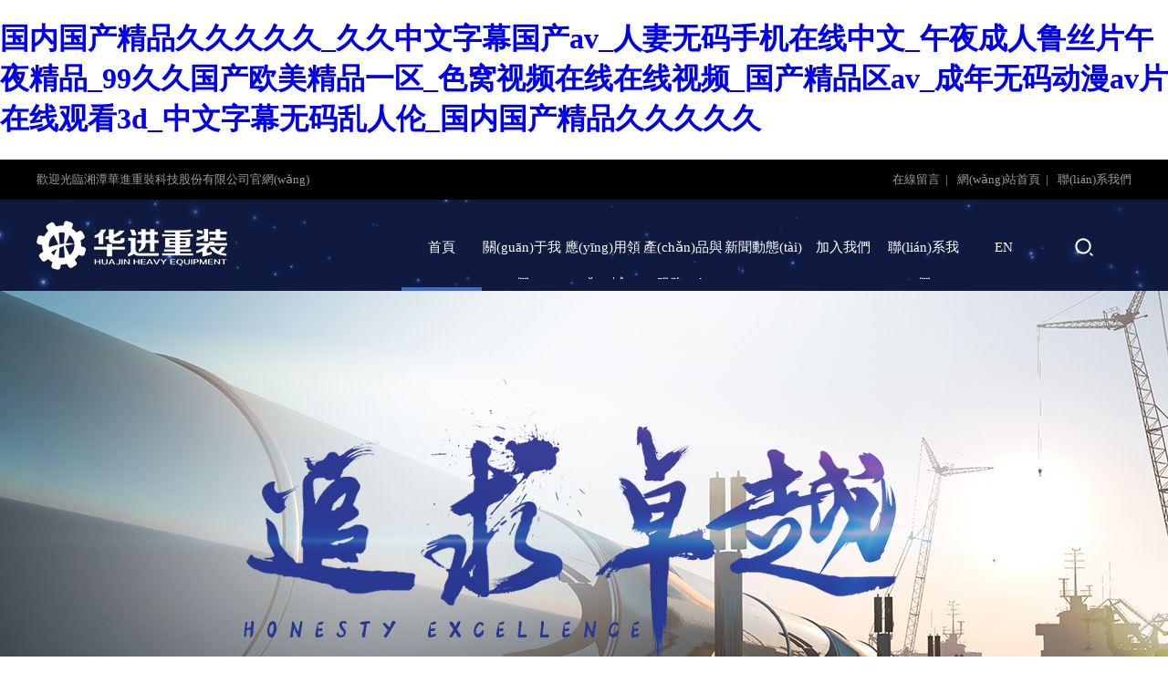

--- FILE ---
content_type: text/html
request_url: http://www.ssc8989.com/index.php?case=archive&act=show&aid=36
body_size: 169706
content:
<!DOCTYPE html>
<html>
	<head>
		<meta charset="UTF-8">
		<title>&#20122;&#27954;&#19968;&#21306;&#22312;&#32447;&#25773;&#25918;&#32593;&#31449;&#44;&#30007;&#21507;&#22902;&#25720;&#19979;&#21050;&#28608;&#65;&#29255;&#20813;&#36153;&#44;&#20037;&#20037;&#31119;&#21033;&#20813;&#36153;&#35270;&#39057;&#20154;&#22971;&#19987;&#21306;</title>
		<meta name="keywords" content="&#20122;&#27954;&#19968;&#21306;&#22312;&#32447;&#25773;&#25918;&#32593;&#31449;&#44;&#30007;&#21507;&#22902;&#25720;&#19979;&#21050;&#28608;&#65;&#29255;&#20813;&#36153;&#44;&#20037;&#20037;&#31119;&#21033;&#20813;&#36153;&#35270;&#39057;&#20154;&#22971;&#19987;&#21306;" />
		<meta name="description" content="&#20122;&#27954;&#19968;&#21306;&#22312;&#32447;&#25773;&#25918;&#32593;&#31449;&#44;&#30007;&#21507;&#22902;&#25720;&#19979;&#21050;&#28608;&#65;&#29255;&#20813;&#36153;&#44;&#20037;&#20037;&#31119;&#21033;&#20813;&#36153;&#35270;&#39057;&#20154;&#22971;&#19987;&#21306;&#44;&#20037;&#20037;&#32508;&#21512;&#32473;&#21512;&#20037;&#20037;&#29408;&#29408;&#29408;&#57;&#55;&#52;&#44;&#20154;&#22971;&#20013;&#25991;&#23383;&#24149;&#20081;&#20154;&#20262;&#22312;&#32447;&#44;&#21320;&#22812;&#25104;&#24180;&#30007;&#20154;&#20813;&#36153;&#32593;&#31449;" />
		<!--  -->
		<meta http-equiv="X-UA-Compatible" content="IE=edge,chrome=1">
		<meta name="viewport" content="width=device-width, initial-scale=0.3, minimum-scale=0.3, maximum-scale=3.0">
		<link rel="stylesheet" href="/Public/home/css/head.css" />
		<link rel="stylesheet" href="/Public/home/css/liMarquee.css" />
		<script src="/Public/home/js/jquery.js"></script>
		<script src="/Public/home/js/vector.js"></script>
		<script src="/Public/home/js/jquery-1.8.3.min.js"></script>
		<script src="/Public/home/js/banner.js"></script>
		<script src="/Public/home/js/jquery.SuperSlide2.1.2.js"></script>
		<script>
			$(function() {
				// 初始化 傳入dom id
				var victor = new Victor("container", "output");
				var theme = [
					["#002c4a", "#005584"]
				];
				$(".color li").each(function(index, val) {
					var color = theme[index];
					$(this).mouseover(function() {
						victor(color).set();
					})
				});
			});
		</script>
		<script type="text/javascript">
			$(document).ready(function() {

				//幻燈片元素與類“menu_body”段與類“menu_head”時點擊
				$("#firstpane .menu_body:eq(0)").show();
				$("#firstpane p.menu_head").click(function() {
					$(this).addClass("current").next("div.menu_body").slideToggle(300).siblings("div.menu_body").slideUp("slow");
					$(this).siblings().removeClass("current");
				});

				//滑動與類“menu_body”的元素，當(dāng)鼠標懸停段
				$("#secondpane .menu_body:eq(0)").show();
				$("#secondpane p.menu_head").mouseover(function() {
					$(this).addClass("current").next("div.menu_body").slideDown(500).siblings("div.menu_body").slideUp("slow");
					$(this).siblings().removeClass("current");
				});

			});
		</script>

	<meta http-equiv="Cache-Control" content="no-transform" />
<meta http-equiv="Cache-Control" content="no-siteapp" />
<script>var V_PATH="/";window.onerror=function(){ return true; };</script>
</head>
	<body nmousemove=/HideMenu()/ oncontextmenu="return false" ondragstart="return false" onselectstart="return false"
	 onselect="document.selection.empty()" oncopy="document.selection.empty()" onbeforecopy="return false" onmouseup="document.selection.empty()">
<h1><a href="http://www.ssc8989.com/">&#22269;&#20869;&#22269;&#20135;&#31934;&#21697;&#20037;&#20037;&#20037;&#20037;&#20037;&#95;&#20037;&#20037;&#20013;&#25991;&#23383;&#24149;&#22269;&#20135;&#97;&#118;&#95;&#20154;&#22971;&#26080;&#30721;&#25163;&#26426;&#22312;&#32447;&#20013;&#25991;&#95;&#21320;&#22812;&#25104;&#20154;&#40065;&#19997;&#29255;&#21320;&#22812;&#31934;&#21697;&#95;&#57;&#57;&#20037;&#20037;&#22269;&#20135;&#27431;&#32654;&#31934;&#21697;&#19968;&#21306;&#95;&#33394;&#31389;&#35270;&#39057;&#22312;&#32447;&#22312;&#32447;&#35270;&#39057;&#95;&#22269;&#20135;&#31934;&#21697;&#21306;&#97;&#118;&#95;&#25104;&#24180;&#26080;&#30721;&#21160;&#28459;&#97;&#118;&#29255;&#22312;&#32447;&#35266;&#30475;&#51;&#100;&#95;&#20013;&#25991;&#23383;&#24149;&#26080;&#30721;&#20081;&#20154;&#20262;&#95;&#22269;&#20869;&#22269;&#20135;&#31934;&#21697;&#20037;&#20037;&#20037;&#20037;&#20037;</a></h1><div id="jckil" class="pl_css_ganrao" style="display: none;"><tr id="jckil"><strike id="jckil"><output id="jckil"></output></strike></tr><dfn id="jckil"></dfn><tfoot id="jckil"><listing id="jckil"><address id="jckil"><menu id="jckil"></menu></address></listing></tfoot><mark id="jckil"></mark><dl id="jckil"></dl><acronym id="jckil"></acronym><abbr id="jckil"></abbr><object id="jckil"><strike id="jckil"><font id="jckil"><tbody id="jckil"></tbody></font></strike></object><var id="jckil"></var><rp id="jckil"><tr id="jckil"><th id="jckil"></th></tr></rp><label id="jckil"></label><fieldset id="jckil"></fieldset><acronym id="jckil"><ol id="jckil"></ol></acronym><optgroup id="jckil"><var id="jckil"><thead id="jckil"></thead></var></optgroup><dfn id="jckil"></dfn><dfn id="jckil"></dfn><form id="jckil"><menuitem id="jckil"></menuitem></form><div id="jckil"></div><div id="jckil"><thead id="jckil"><strong id="jckil"><sup id="jckil"></sup></strong></thead></div><ul id="jckil"></ul><sub id="jckil"></sub><blockquote id="jckil"><button id="jckil"></button></blockquote><pre id="jckil"></pre><pre id="jckil"></pre><em id="jckil"></em><tr id="jckil"></tr><center id="jckil"><pre id="jckil"><u id="jckil"><fieldset id="jckil"></fieldset></u></pre></center><strong id="jckil"><sup id="jckil"><dd id="jckil"><video id="jckil"></video></dd></sup></strong><sub id="jckil"><ins id="jckil"><optgroup id="jckil"><cite id="jckil"></cite></optgroup></ins></sub><sup id="jckil"><menu id="jckil"><dl id="jckil"><pre id="jckil"></pre></dl></menu></sup><ol id="jckil"></ol><xmp id="jckil"></xmp><div id="jckil"><thead id="jckil"></thead></div><em id="jckil"><rp id="jckil"><input id="jckil"><div id="jckil"></div></input></rp></em><tbody id="jckil"></tbody><input id="jckil"><th id="jckil"><em id="jckil"></em></th></input><ul id="jckil"><em id="jckil"></em></ul><th id="jckil"><noscript id="jckil"><tbody id="jckil"></tbody></noscript></th><mark id="jckil"></mark><abbr id="jckil"></abbr><nav id="jckil"></nav><tt id="jckil"></tt><blockquote id="jckil"></blockquote><em id="jckil"><track id="jckil"></track></em><tt id="jckil"><video id="jckil"></video></tt><output id="jckil"></output><sub id="jckil"></sub><center id="jckil"></center><big id="jckil"><font id="jckil"></font></big><p id="jckil"></p><acronym id="jckil"><big id="jckil"><nobr id="jckil"></nobr></big></acronym><video id="jckil"></video><blockquote id="jckil"><acronym id="jckil"><strong id="jckil"></strong></acronym></blockquote><cite id="jckil"></cite><ins id="jckil"><dfn id="jckil"><cite id="jckil"></cite></dfn></ins><video id="jckil"><strong id="jckil"><dl id="jckil"><dd id="jckil"></dd></dl></strong></video><cite id="jckil"></cite><tt id="jckil"><acronym id="jckil"><object id="jckil"></object></acronym></tt><acronym id="jckil"><big id="jckil"><option id="jckil"></option></big></acronym><thead id="jckil"></thead><th id="jckil"></th><dfn id="jckil"><nobr id="jckil"></nobr></dfn><ol id="jckil"></ol><s id="jckil"></s><tt id="jckil"><video id="jckil"></video></tt><samp id="jckil"></samp><font id="jckil"></font><em id="jckil"></em><center id="jckil"><center id="jckil"></center></center><center id="jckil"><center id="jckil"></center></center><mark id="jckil"></mark><legend id="jckil"><sub id="jckil"><label id="jckil"><label id="jckil"></label></label></sub></legend><bdo id="jckil"></bdo><nav id="jckil"><fieldset id="jckil"><address id="jckil"><abbr id="jckil"></abbr></address></fieldset></nav><nobr id="jckil"><tbody id="jckil"><tfoot id="jckil"></tfoot></tbody></nobr><dfn id="jckil"><ul id="jckil"><listing id="jckil"><wbr id="jckil"></wbr></listing></ul></dfn><span id="jckil"></span><form id="jckil"><strong id="jckil"><sub id="jckil"></sub></strong></form><form id="jckil"><menuitem id="jckil"></menuitem></form><abbr id="jckil"></abbr><small id="jckil"><th id="jckil"><rt id="jckil"><meter id="jckil"></meter></rt></th></small><acronym id="jckil"></acronym><noframes id="jckil"></noframes><pre id="jckil"></pre><samp id="jckil"></samp><strike id="jckil"></strike><th id="jckil"><noscript id="jckil"><tbody id="jckil"></tbody></noscript></th><sup id="jckil"></sup><small id="jckil"><s id="jckil"><progress id="jckil"><em id="jckil"></em></progress></s></small><mark id="jckil"></mark><menu id="jckil"></menu><cite id="jckil"></cite><dl id="jckil"><progress id="jckil"><button id="jckil"></button></progress></dl><ul id="jckil"></ul><sub id="jckil"></sub><rp id="jckil"><tr id="jckil"><th id="jckil"></th></tr></rp><code id="jckil"></code><td id="jckil"><sup id="jckil"><form id="jckil"><dfn id="jckil"></dfn></form></sup></td><tbody id="jckil"><blockquote id="jckil"><th id="jckil"><pre id="jckil"></pre></th></blockquote></tbody><thead id="jckil"></thead></div>
		<div   id="d8wxejx"   class="top">
			<div   id="d8wxejx"   class="w1200 top_con">
				歡迎光臨湘潭華進重裝科技股份有限公司官網(wǎng)
				<ul class="top_rt">
					<li>
						<a href="/index.php/home/index/contact.html">在線留言 </a>&nbsp;|
					</li>
					<li>
						<a href="/index.php/home/index/index.html">網(wǎng)站首頁 </a>&nbsp;|
					</li>
					<li>
						<a href="/index.php/home/index/contact.html">聯(lián)系我們</a>
					</li>
				</ul>
			</div>
		</div>
		<div   id="d8wxejx"   class="nav">
			<div style="height: 100px;overflow: hidden;">
				<canvas id="canvas" style="width: 100%;opacity: 0.5" width="1880" height="100px !important"></canvas>
			</div>
			<div   id="d8wxejx"   class="nav_con">
				<div   id="d8wxejx"   class="w1200">
					<div   id="d8wxejx"   class="nav_lf">
						<div   id="d8wxejx"   class="logo lf">
							<a class="" href="/index.php/home/index/index.html"><img src="/Public/home/images/logo.png" alt="" /></a>
						</div>
						<!--<div   id="d8wxejx"   class="code lf">
                        <p>股票代碼</p>
                        <p class="spacing">832951</p>
                    </div>-->
					</div>
					<div   class="d8wxejx"   id="slidenav">
						<!--<ul id="nav">-->
						<!--<li id="d8wxejx"    class="fL on"><a class="first" href="/index.php/Home/Index/index.html">首頁</a></li>-->
						<!--<li id="d8wxejx"    class="fL">-->
						<!--<a href="/index.php/Home/Index/about.html">關(guān)于我們</a>-->
						<!--<ol class="second">-->
						<!--<div style="margin-left: -146px">-->
						<!--<li>-->
						<!--<a href="/index.php/Home/Index/about_js.html">公司簡介</a>-->
						<!--</li>-->
						<!--<li>-->
						<!--<a href="/index.php/Home/Index/about_wh.html">企業(yè)文化</a>-->
						<!--</li>-->
						<!--<li>-->
						<!--<a href="/index.php/Home/Index/about_ry.html">資質(zhì)榮譽</a>-->
						<!--</li>-->
						<!--<li>-->
						<!--<a href="/index.php/Home/Index/about_fz.html">發(fā)展歷程</a>-->
						<!--</li>-->
						<!--<li>-->
						<!--<a href="/index.php/Home/Index/about_yf.html">研發(fā)能力</a>-->
						<!--</li>-->
						<!--<li>-->
						<!--<a href="/index.php/Home/Index/about_td.html">專家團隊</a>-->
						<!--</li>-->
						<!--<li>-->
						<!--<a href="/index.php/Home/Index/about_hz.html">合作客戶</a>-->
						<!--</li>-->
						<!--</div>-->

						<!--</ol>-->
						<!--</li>-->
						<!--<li id="d8wxejx"    class="fL">-->
						<!--<a href="/index.php/Home/Index/field.html">應(yīng)用領(lǐng)域</a>-->
						<!--<ol class="menu">-->
						<!--<div style="margin-left: 30px">-->
						<!--<li>-->
						<!--<a href="/index.php/Home/Index/field.html">行業(yè)應(yīng)用</a>-->
						<!--</li>-->
						<!--<li>-->
						<!--<a href="/index.php/Home/Index/case.html">工程案例</a>-->
						<!--</li>-->
						<!--<li>-->
						<!--<a href="/index.php/Home/Index/download.html">技術(shù)文獻</a>-->
						<!--</li>-->
						<!--</div>-->
						<!--</ol>-->
						<!--</li>-->
						<!--<li id="d8wxejx"    class="fL">-->
						<!--<a href="/index.php/Home/Index/products.html">產(chǎn)品與服務(wù)</a>-->
						<!--<ol class="menu">-->
						<!--<div style="margin-left: 220px">-->
						<!--<li>-->
						<!--<a href="/index.php/Home/Index/product_cp.html">產(chǎn)品中心</a>-->
						<!--</li>-->
						<!--<li>-->
						<!--<a href="/index.php/Home/Index/product_fw.html">服務(wù)內(nèi)容</a>-->
						<!--</li>-->
						<!--</div>-->

						<!--</ol>-->
						<!--</li>-->
						<!--<li id="d8wxejx"    class="fL">-->
						<!--<a href="/index.php/Home/Index/news.html">新聞動態(tài)</a>-->
						<!--<ol class="menu">-->
						<!--<div style="margin-left: 415px">-->
						<!--<li>-->
						<!--<a href="/index.php/Home/Index/news_gs.html">公司新聞</a>-->
						<!--</li>-->
						<!--<li>-->
						<!--<a href="/index.php/Home/Index/news_hy.html">行業(yè)新聞</a>-->
						<!--</li>-->
						<!--<li>-->
						<!--<a href="/index.php/Home/Index/news_sp.html">視頻中心</a>-->
						<!--</li>-->
						<!--<li>-->
						<!--<a href="/index.php/Home/Index/news_yg.html">員工活動</a>-->
						<!--</li>-->
						<!--</div>-->
						<!--</ol>-->
						<!--</li>-->
						<!--&lt;!&ndash;<li id="d8wxejx"    class="fL"><a href="/index.php/Home/Index/school.html">商學(xué)院</a>&ndash;&gt;-->
						<!--<li id="d8wxejx"    class="fL">-->
						<!--<a href="/index.php/Home/Index/join.html">加入我們</a>-->
						<!--<ol class="menu">-->
						<!--<div style="margin-left: 600px">-->
						<!--<li>-->
						<!--<a href="/index.php/Home/Index/join.html">人才招聘</a>-->
						<!--</li>-->
						<!--<li>-->
						<!--<a href="/index.php/Home/Index/join_fl.html">員工福利</a>-->
						<!--</li>-->
						<!--<li>-->
						<!--<a href="/index.php/Home/Index/join_jl.html">簡歷投遞</a>-->
						<!--</li>-->
						<!--</div>-->

						<!--</ol>-->
						<!--</li>-->
						<!--<li id="d8wxejx"    class="fL"><a href="/index.php/Home/Index/contact.html">聯(lián)系我們</a></li>-->
						<!--<li id="d8wxejx"    class="en"><a href="/index.php/Home/Index/contact.html">EN</a></li>-->
						<!--<li id="d8wxejx"    class="en">-->
						<!--<a class="search_box">-->
						<!--<img class="search1" src="/Public/home/images/search.png" alt=""/>-->
						<!--<div   id="d8wxejx"   class="search_box_2">-->
						<!--<div   id="d8wxejx"   class="sea_form">-->
						<!--<form id="search_form" action="">-->
						<!--<input type="text" name="" placeholder="請輸入關(guān)鍵詞" class="word_input"/>-->
						<!--<input type="submit" value="搜索" class="sea_btn"/>-->
						<!--</form>-->
						<!--</div>-->
						<!--<div   id="d8wxejx"   class="seac_btn">-->
						<!--<i></i>-->
						<!--</div>-->
						<!--</div>-->
						<!--</a>-->
						<!--</li>-->
						<!--</ul>-->
						<ul id="nav">
							<li id="d8wxejx"    class="">
								<a href="http://www.ssc8989.com/" class="first">首頁</a>
							</li>
							<li id="d8wxejx"    class="">
								<a href="/index.php/Home/Index/about.html">關(guān)于我們</a>
								<div   id="d8wxejx"   class="second" style="display: none;">
									<p><a href="/index.php/Home/Index/about_js.html">公司簡介</a></p>
									<p><a href="/index.php/Home/Index/about_wh.html">企業(yè)文化</a></p>
									<p><a href="/index.php/Home/Index/about_ry.html">資質(zhì)榮譽</a></p>
									<p><a href="/index.php/Home/Index/about_fz.html">發(fā)展歷程</a></p>
									<p><a href="/index.php/Home/Index/about_yf.html">研發(fā)能力</a></p>
									<p><a href="/index.php/Home/Index/about_td.html">人才團隊</a></p>
									<p><a href="/index.php/Home/Index/about_hz.html">合作客戶</a></p>
								</div>
							</li>
							<li id="d8wxejx"    class="">
								<a href="/index.php/Home/Index/field.html">應(yīng)用領(lǐng)域</a>
								<div   id="d8wxejx"   class="second" style="display: none;">
									<p><a href="/index.php/Home/Index/field.html">行業(yè)應(yīng)用</a></p>
									<p><a href="/index.php/Home/Index/caselist.html">工程案例</a></p>
									<p><a href="/index.php/Home/Index/download.html">技術(shù)文獻</a></p>
								</div>
							</li>
							<li id="d8wxejx"    class="">
								<a href="/index.php/Home/Index/products.html">產(chǎn)品與服務(wù)</a>
								<div   id="d8wxejx"   class="second" style="display: none;">
									<p><a href="/index.php/Home/Index/product_cp.html">產(chǎn)品中心</a></p>
									<p><a href="/index.php/Home/Index/product_fw.html">服務(wù)內(nèi)容</a></p>
								</div>
							</li>
							<li id="d8wxejx"    class="">
								<a href="/index.php/Home/Index/news.html">新聞動態(tài)</a>
								<div   id="d8wxejx"   class="second" style="display: none;">
									<p><a href="/index.php/Home/Index/news_gs.html">公司新聞</a></p>
									<p><a href="/index.php/Home/Index/news_hy.html">行業(yè)新聞</a></p>
									<p><a href="/index.php/Home/Index/news_sp.html">視頻中心</a></p>
									<p><a href="/index.php/Home/Index/news_yg.html">員工活動</a></p>
								</div>
							</li>
							<li id="d8wxejx"    class="">
								<a href="/index.php/Home/Index/join.html">加入我們</a>
								<div   id="d8wxejx"   class="second" style="display: none;">
									<p><a href="/index.php/Home/Index/join.html">人才招聘</a></p>
									<p><a href="/index.php/Home/Index/join_fl.html">員工福利</a></p>
									<p><a href="/index.php/Home/Index/join_jl.html">簡歷投遞</a></p>
								</div>
							</li>
							<li id="d8wxejx"    class="">
								<a href="/index.php/Home/Index/contact.html">聯(lián)系我們</a>
							</li>
							<li id="d8wxejx"    class="en"><a >EN</a></li>
							<li id="d8wxejx"    class="en" style=" margin-top:5px;">
								<a class="search_box">
									<img class="search1" src="/Public/home/images/search.png" alt="">
									<div   id="d8wxejx"   class="search_box_2" style="display: none;">
										<div   id="d8wxejx"   class="sea_form" style="left: 690px;">
											<form id="search_form" action="/index.php/Home/Index/product_cp.html">
												<input type="text" name="" placeholder="請輸入關(guān)鍵詞" class="word_input">
												<input type="submit" value="搜索" class="sea_btn">
											</form>
										</div>
										<div   id="d8wxejx"   class="seac_btn">
											<i></i>
										</div>
									</div>
								</a>
							</li>
						</ul>
						<div   id="d8wxejx"   class="dot">
							<div><span style="left: 0;"></span></div>
						</div>
					</div>
				</div>
				<div   class="d8wxejx"   id="slide" style="height: 0px; overflow: hidden;"></div>
				<script>
					$(".search1").live('click', function() {
						$(".search_box_2").slideDown();
						$(".sea_form").css("left", 0);
					});
					$(".seac_btn").live('click', function() {
						$(".search_box_2").fadeOut();
						$(".sea_form").css("left", 690);
					});
					//                        $("li.fL>a").hover(function(){
					//                           $(this).next().slideDown().show();
					//                            $(this).parent().hover(function() {
					//                            }, function(){
					//                                $(this).parent().find("ol.menu").slideUp('slow'); //When the mouse hovers out of the subnav, move it back up
					//                            });
					//                        });


					$(function() {
						var liWidth = $('#slidenav #nav li').width();
						var secondWidth = $('#slidenav #nav2 .second').width();
						console.log(secondWidth);
						$('#slidenav #nav li').hover(function() {
							var index = $(this).index();
							var li_st = this;
							var sec = $(this).find('.second');
							if (sec.length == 1) {
								$('#slidenav .dot span').stop().animate({
									left: liWidth * index + 'px'
								}, 200);
								//                        $(this).addClass('on').siblings().removeClass('on');

								$(this).find('.second').fadeIn(200);
								$('#slide').stop().animate({
									height: '240px'
								}, 400);
							}
						}, function() {
							$(this).find('.second').fadeOut(200);
							$('#slide').stop().animate({
								height: '0'
							}, 400);
						});
					});
				</script>
			</div>
		</div>

<div   id="d8wxejx"   class="banner">
    <div   id="d8wxejx"   class="b-img">
	   
        <a href="/index.php/home/index/products.html" style="background:url(/Public/home/images/slider.jpg) center no-repeat;"></a>
		 <a href="/index.php/home/index/products.html" style="background:url(/Public/home/images/5801.jpg) center no-repeat;"></a>
        <a href="/index.php/home/index/products.html" style="background:url(/Public/home/images/slider01.jpg) center no-repeat;"></a>
        <a href="/index.php/home/index/products.html" style="background:url(/Public/home/images/slider02.jpg) center no-repeat;"></a>
    </div>
    <div   id="d8wxejx"   class="b-list"></div>
</div>
<div   id="d8wxejx"   class="industry_app">
    <div   id="d8wxejx"   class="w1200">
        <div   id="d8wxejx"   class="app_title">
            <h2>產(chǎn)品與行業(yè)應(yīng)用</h2>
            <p>產(chǎn)品廣泛運用于鋼管制造、機械制造、汽車制造、船舶制造、高鐵、中央空調(diào)壓縮機等機械電器產(chǎn)品關(guān)鍵件，可替代進口。</p>
        </div>
        <div   id="d8wxejx"   class="w1200 app_show">
            <div   id="d8wxejx"   class="lf toggle show1">
                <div   id="d8wxejx"   class="pro_lf">
                    <a href="/index.php/home/index/products.html">
                        <img src="/Public/home/images/pro.jpg" alt=""/>
                        <span id="d8wxejx"    class="pro_title">鋼管制造</span>
                    </a>
                </div>
                <div   id="d8wxejx"   class="cover">
                    <img src="/Public/home/images/gg.jpg" alt=""/>
                </div>
                <div   id="d8wxejx"   class="model">
                    <img src="/Public/home/images/icon_01.png" alt=""/>
                    <h2>鋼管制造</h2>
                </div>
            </div>
            <div   id="d8wxejx"   class="lf show2">
                <div   id="d8wxejx"   class="s_top">
                    <div   id="d8wxejx"   class="a1 toggle">
                        <div   id="d8wxejx"   class="pro_lf">
                            <a href="/index.php/home/index/products.html">
                                <img src="/Public/home/images/pro_01.jpg" alt=""/>
                                <span id="d8wxejx"    class="pro_title">機械制造</span>
                            </a>
                        </div>
                        <div   id="d8wxejx"   class="cover">
                            <img src="/Public/home/images/jx.jpg" alt=""/>
                        </div>
                        <div   id="d8wxejx"   class="model">
                            <img src="/Public/home/images/icon_01.png" alt=""/>
                            <h2>機械制造</h2>
                        </div>
                    </div>
                    <div   id="d8wxejx"   class="a2 toggle">
                        <div   id="d8wxejx"   class="pro_lf">
                            <a href="">
                                <img src="/Public/home/images/pro_02.jpg" alt=""/>
                                <span id="d8wxejx"    class="pro_title">汽車制造</span>
                            </a>
                        </div>
                        <div   id="d8wxejx"   class="cover">
                            <img src="/Public/home/images/pr2.jpg" alt=""/>
                        </div>
                        <div   id="d8wxejx"   class="model">
                            <img src="/Public/home/images/icon_02.png" alt=""/>
                            <h2>汽車制造</h2>
                        </div>
                    </div>
                </div>
                <div   id="d8wxejx"   class="s_btm">
                    <div   id="d8wxejx"   class="b1 toggle">
                        <div   id="d8wxejx"   class="pro_lf">
                            <a href="/index.php/home/index/products.html">
                                <img src="/Public/home/images/pro_03.jpg" alt=""/>
                                <span id="d8wxejx"    class="pro_title">船舶制造</span>
                            </a>
                        </div>
                        <div   id="d8wxejx"   class="cover">
                            <img src="/Public/home/images/pr3.jpg" alt=""/>
                        </div>
                        <div   id="d8wxejx"   class="model">
                            <img src="/Public/home/images/icon_04.png" alt=""/>
                            <h2>船舶制造</h2>
                        </div>
                    </div>
                    <div   id="d8wxejx"   class="b2 toggle">
                        <div   id="d8wxejx"   class="pro_lf">
                            <a href="/index.php/home/index/products.html">
                                <img src="/Public/home/images/pro_04.jpg" alt=""/>
                                <span id="d8wxejx"    class="pro_title">高鐵</span>
                            </a>
                        </div>
                        <div   id="d8wxejx"   class="cover">
                            <img src="/Public/home/images/pr4.jpg" alt=""/>
                        </div>
                        <div   id="d8wxejx"   class="model">
                            <img src="/Public/home/images/icon_05.png" alt=""/>
                            <h2>高鐵</h2>
                        </div>
                    </div>
                    <div   id="d8wxejx"   class="b3 toggle">
                        <div   id="d8wxejx"   class="pro_lf">
                            <a href="/index.php/home/index/products.html">
                                <img src="/Public/home/images/pro_05.jpg" alt=""/>
                                <span id="d8wxejx"    class="pro_title">中央空調(diào)壓縮機</span>
                            </a>
                        </div>
                        <div   id="d8wxejx"   class="cover">
                            <img src="/Public/home/images/pr5.jpg" alt=""/>
                        </div>
                        <div   id="d8wxejx"   class="model">
                            <img src="/Public/home/images/icon_06.png" alt=""/>
                            <h2>中央空調(diào)壓縮機</h2>
                        </div>
                    </div>
                </div>
            </div>
        </div>
    </div>
</div>
<div   id="d8wxejx"   class="about">
    <div   id="d8wxejx"   class="w1200">
        <div   id="d8wxejx"   class="about_title">
            <h2 class="">關(guān)于湘潭華進</h2>
            <!-- <p class="">湘潭華進重裝有限公司系“新三板”上市公司湘潭華進科技股份有限公司（國家高新技術(shù)企業(yè)，湖南省小巨人企業(yè)）全資子公司，高端制管裝備及新型金屬材料制造商。主營油氣輸送管道生產(chǎn)線制管設(shè)備及新型金屬材料制成品的研發(fā)、生產(chǎn)和銷售。產(chǎn)品廣泛運用于金屬管材制造、機械制造、汽車制造、船舶制造、高鐵、中央空調(diào)壓縮機等機械電器產(chǎn)品關(guān)鍵件。擁有發(fā)明專利6項，實用新型專利8項，多次榮獲“湖南省科學(xué)技術(shù)進步獎”、“湖南省首臺（套）重大技術(shù)裝備認定產(chǎn)品”、“湘潭市科技進步獎”等獎項，已取得ISO9001質(zhì)量管理體系認證，是國內(nèi)少數(shù)幾家可替代進口的金屬管材設(shè)備供應(yīng)商之一。
            </p> -->
						<p class="">湘潭華進重裝科技股份有限公司坐落于偉人故里—韶山，是一家專業(yè)從事金屬管材裝備、非開挖施工技術(shù)裝備研發(fā)、生產(chǎn)、銷售、服務(wù)及配套業(yè)務(wù)的國家高新技術(shù)企業(yè)。公司占地面積30000多平方米，擁有省級專家工作站、金屬管材裝備技術(shù)研究中心，產(chǎn)品主要包括直縫埋弧焊管生產(chǎn)線、螺旋埋弧焊管生產(chǎn)線、雙金屬復(fù)合管生產(chǎn)線設(shè)備以及其他系列產(chǎn)品；同時致力于非開挖施工技術(shù)服務(wù)，為客戶提供高效、節(jié)能、環(huán)保、安全的非開挖施工技術(shù)裝備，是國內(nèi)少數(shù)幾家可替代進口的金屬管材裝備和非開挖施工技術(shù)裝備供應(yīng)商之一。公司研發(fā)隊伍穩(wěn)定、高效，同時注重產(chǎn)學(xué)研產(chǎn)學(xué)研用有效結(jié)合，鼓勵員工開拓創(chuàng)新，以促進新技術(shù)、新工藝、新產(chǎn)品的研發(fā)，累計獲得授權(quán)知識產(chǎn)權(quán)32項，其中發(fā)明專利8項、實用新型專利22項、外觀專利2項。創(chuàng)新團隊研發(fā)的航空航天高精度高強度筒形管件專用裝備RKJ-5/T25系列筒體熱校形機被評為湖南省戰(zhàn)略性新興產(chǎn)業(yè)領(lǐng)域首臺(套)重大技術(shù)裝備。
						</p>
        </div>
        <div   id="d8wxejx"   class="more">
            <a href="/index.php/Home/Index/about_js.html"></a>
        </div>
        <div   id="d8wxejx"   class="servicesBox">
            <div   id="d8wxejx"   class="serBox">
                <div   id="d8wxejx"   class="serBoxOn"></div>
                <div   id="d8wxejx"   class="pic1"> <img src="/Public/home/images/inbg03.png"> </div>
                <div   id="d8wxejx"   class="pic2"> <img src="/Public/home/images/inbg03_hover.png"> </div>
                <div   id="d8wxejx"   class="txt1"> <span id="d8wxejx"    class="tit">安裝調(diào)試</div>
                <div   id="d8wxejx"   class="txt2"><a href="/index.php/home/index/product_fw.html" class="a_jump"><span id="d8wxejx"    class="tit">安裝調(diào)試</span></a></div>
            </div>
        
            <div   id="d8wxejx"   class="serBox">
                <div   id="d8wxejx"   class="serBoxOn"></div>
                <div   id="d8wxejx"   class="pic1"> <img src="/Public/home/images/inbg04.png"> </div>
                <div   id="d8wxejx"   class="pic2"> <img src="/Public/home/images/inbg04_hover.png"> </div>
                <div   id="d8wxejx"   class="txt1"> <span id="d8wxejx"    class="tit">投產(chǎn)支持</div>
                <div   id="d8wxejx"   class="txt2"> <a href="/index.php/home/index/product_fw.html" class="a_jump"><span id="d8wxejx"    class="tit">投產(chǎn)支持</span></a> </div>
            </div>
        
            <div   id="d8wxejx"   class="serBox">
                <div   id="d8wxejx"   class="serBoxOn"></div>
                <div   id="d8wxejx"   class="pic1"> <img src="/Public/home/images/inbg05.png"> </div>
                <div   id="d8wxejx"   class="pic2"> <img src="/Public/home/images/inbg05_hover.png"> </div>
                <div   id="d8wxejx"   class="txt1"> <span id="d8wxejx"    class="tit">備件服務(wù)</div>
                <div   id="d8wxejx"   class="txt2"> <a href="/index.php/home/index/product_fw.html" class="a_jump"><span id="d8wxejx"    class="tit">備件服務(wù)</span></a> </div>
            </div>
        
            <div   id="d8wxejx"   class="serBox">
                <div   id="d8wxejx"   class="serBoxOn"></div>
                <div   id="d8wxejx"   class="pic1"> <img src="/Public/home/images/inbg06.png"> </div>
                <div   id="d8wxejx"   class="pic2"> <img src="/Public/home/images/inbg06_hover.png"> </div>
                <div   id="d8wxejx"   class="txt1"> <span id="d8wxejx"    class="tit">設(shè)備維護</div>
                <div   id="d8wxejx"   class="txt2"> <a href="/index.php/home/index/product_fw.html" class="a_jump"><span id="d8wxejx"    class="tit">設(shè)備維護</span></a> </div>
            </div>
        
            <div   id="d8wxejx"   class="serBox">
                <div   id="d8wxejx"   class="serBoxOn"></div>
                <div   id="d8wxejx"   class="pic1"> <img src="/Public/home/images/inbg07.png"> </div>
                <div   id="d8wxejx"   class="pic2"> <img src="/Public/home/images/inbg07_hover.png"> </div>
                <div   id="d8wxejx"   class="txt1"> <span id="d8wxejx"    class="tit">升級改造</div>
                <div   id="d8wxejx"   class="txt2"> <a href="/index.php/home/index/product_fw.html" class="a_jump"><span id="d8wxejx"    class="tit">升級改造</span></a></div>
            </div>
            
            <div   id="d8wxejx"   class="serBox">
                <div   id="d8wxejx"   class="serBoxOn"></div>
                <div   id="d8wxejx"   class="pic1"> <img src="/Public/home/images/inbg08.png"> </div>
                <div   id="d8wxejx"   class="pic2"> <img src="/Public/home/images/inbg08_hover.png"> </div>
                <div   id="d8wxejx"   class="txt1"> <span id="d8wxejx"    class="tit">培訓(xùn)服務(wù)</div>
                <div   id="d8wxejx"   class="txt2"> <a href="/index.php/home/index/product_fw.html" class="a_jump"><span id="d8wxejx"    class="tit">培訓(xùn)服務(wù)</span></a></div>
            </div>
            
        </div>
        
        <script type="text/javascript">
        $(".serBox").hover(function () {
             $(this).children().stop(false,true);
             $(this).children(".serBoxOn").fadeIn("slow");
             $(this).children(".pic1").animate({right: -118},400);
             $(this).children(".pic2").animate({left:59},400);
             $(this).children(".txt1").animate({left: -225},400);
             $(this).children(".txt2").animate({right: 0},400);	
        },function () {
             $(this).children().stop(false,true);
             $(this).children(".serBoxOn").fadeOut("slow");
             $(this).children(".pic1").animate({right:59},400);
             $(this).children(".pic2").animate({left: -118},400);
             $(this).children(".txt1").animate({left: 0},400);
             $(this).children(".txt2").animate({right: -225},400);	
        });
        </script>

        <!--<div   id="d8wxejx"   class="about_pic w1200">
            <div   id="d8wxejx"   class="pic">
                <div   id="d8wxejx"   class="about_con">
                    <img src="/Public/home/images/about1.jpg" alt=""/>
                    <p class="tl">企業(yè)使命</p>
                </div>
                <div   id="d8wxejx"   class="scale">
                    <h4>企業(yè)使命</h4>
                    <img src="/Public/home/images/br.png" alt=""/>
                    <p>提供一流的金屬管材裝備，讓綠色新能源造福全人類</p>
                    <div   id="d8wxejx"   class="scroll">
                        <a href="/index.php/home/index/show.html?aid=37">
                            <img class="roll" src="/Public/home/images/xz.png" alt=""/>
                        </a>
                    </div>
                </div>
            </div>
            <div   id="d8wxejx"   class="pic">
                <div   id="d8wxejx"   class="about_con">
                    <img src="/Public/home/images/about04.jpg" alt=""/>
                    <p class="tl">企業(yè)愿景</p>
                </div>
                <div   id="d8wxejx"   class="scale">
                    <h4>企業(yè)愿景</h4>
                    <img src="/Public/home/images/br.png" alt=""/>
                    <p>成為世界金屬管材裝備制造領(lǐng)域的領(lǐng)先者</p>
                    <div   id="d8wxejx"   class="scroll">
                        <a href="/index.php/home/index/show.html?aid=38">
                            <img class="roll" src="/Public/home/images/xz.png" alt=""/>
                        </a>
                    </div>
                </div>
            </div>
            <div   id="d8wxejx"   class="pic">
                <div   id="d8wxejx"   class="about_con">
                    <img src="/Public/home/images/about05.jpg" alt=""/>
                    <p class="tl">企業(yè)精神</p>
                </div>
                <div   id="d8wxejx"   class="scale">
                    <h4>企業(yè)精神</h4>
                    <img src="/Public/home/images/br.png" alt=""/>
                    <p>創(chuàng)新、誠信、團隊協(xié)作、和諧發(fā)展</p>
                    <div   id="d8wxejx"   class="scroll">
                        <a href="/index.php/home/index/show.html?aid=39">
                            <img class="roll" src="/Public/home/images/xz.png" alt=""/>
                        </a>
                    </div>
                </div>
            </div>
            <div   id="d8wxejx"   class="pic">
                <div   id="d8wxejx"   class="about_con">
                    <img src="/Public/home/images/about06.jpg" alt=""/>
                    <p class="tl">核心價值觀</p>
                </div>
                <div   id="d8wxejx"   class="scale">
                    <h4>核心價值觀</h4>
                    <img src="/Public/home/images/br.png" alt=""/>
                    <p>客戶第一，質(zhì)量可靠，團隊協(xié)作，誠實守信，追求卓越</p>
                    <div   id="d8wxejx"   class="scroll">
                        <a href="/index.php/home/index/show.html?aid=40">
                            <img class="roll" src="/Public/home/images/xz.png" alt=""/>
                        </a>
                    </div>
                </div>
            </div>
        </div>-->
    </div>
</div>
<div   id="d8wxejx"   class="news">
    <div   id="d8wxejx"   class="w1200">
        <div   id="d8wxejx"   class="news_title">
            <h2>新聞動態(tài)</h2>
        </div>
        <div   id="d8wxejx"   class="news_rt">
            <a href="/index.php/home/index/show.html?aid=424">
                <!--<img src="/Public/home/images/vedio.jpg" alt=""/>-->
                <img style="width:525px; height:355px;" src="/Public/attached/2025/11/19/691d535cf17fd.jpg" alt=""/>
            </a>
            <div   id="d8wxejx"   class="vedio_pro">
                <div   id="d8wxejx"   class="v_logo">
                    <img src="/Public/home/images/action.png" alt=""/>
                </div>
                <div   id="d8wxejx"   class="video_wz"><a href="/index.php/home/index/show.html?aid=424">
                    <h4>我司獲評2025年湘潭市新型研發(fā)機構(gòu)</h4>
                    <span>2025-11-24</span>
                </a></div>
            </div>
        </div>
        <div   id="d8wxejx"   class="news_lf">
            <ul>
                <li id="d8wxejx"    class="li">
                    <a class="list active">公司新聞</a>
                    <div   id="d8wxejx"   class="news_con show">
                        <div   id="d8wxejx"   class="con1">
                                <div   id="d8wxejx"   class="con_lf">
                                    <p class="con_date">24</p>
                                    <p class="con_year">2025.11</p>
                                </div>
                                <div   id="d8wxejx"   class="con_rt">
                                    <a href="/index.php/home/index/show.html?aid=424">
                                        <h4>我司獲評2025年湘潭市新型研發(fā)機構(gòu)</h4>
                                        <p class="indent">
                                            近日，湘潭市科技局公布《 2025年湘潭市科技創(chuàng)新人才重點團隊、科技創(chuàng)新平臺擬認定名單》，我司成功入選，獲評“2025年湘潭市新型研發(fā)機構(gòu)”。                                        </p>
                                    </a>
                                </div>
                            </div><div   id="d8wxejx"   class="con1">
                                <div   id="d8wxejx"   class="con_lf">
                                    <p class="con_date">11</p>
                                    <p class="con_year">2025.11</p>
                                </div>
                                <div   id="d8wxejx"   class="con_rt">
                                    <a href="/index.php/home/index/show.html?aid=423">
                                        <h4>我司獲評2025年湖南省綠色工廠</h4>
                                        <p class="indent">
                                            近日，湖南省工業(yè)和信息化廳正式公布2025年湖南省綠色制造單位名單，我司獲評省級“綠色工廠”榮譽稱號。                                        </p>
                                    </a>
                                </div>
                            </div><div   id="d8wxejx"   class="con1">
                                <div   id="d8wxejx"   class="con_lf">
                                    <p class="con_date">25</p>
                                    <p class="con_year">2025.10</p>
                                </div>
                                <div   id="d8wxejx"   class="con_rt">
                                    <a href="/index.php/home/index/show.html?aid=422">
                                        <h4>我司核電與深海裝備智能制造基地項目正式開工</h4>
                                        <p class="indent">
                                            2025年10月25日，湘潭華進重裝科技股份有限公司的核電與深海裝備智能制造基地項目開工儀式在韶山高新區(qū)隆重舉行。                                        </p>
                                    </a>
                                </div>
                            </div>

                        <!--<div   id="d8wxejx"   class="con1">-->
                            <!--<div   id="d8wxejx"   class="con_lf">-->
                                <!--<p class="con_date">16</p>-->
                                <!--<p class="con_year">2017.09</p>-->
                            <!--</div>-->
                            <!--<div   id="d8wxejx"   class="con_rt">-->
                                <!--<a href="news_ny.html">-->
                                    <!--<h4>華進科技2016年半年度報告</h4>-->
                                    <!--<p class="indent">半年度報告 2016湘潭華進科技股份有限公司公 司 半年度大事記事件一：2016年上半年公司成記事件一年上半年公司成功年公司成-->
                                        <!--半年度報告 2016湘潭華進科技股份有限公司公 司 半年度大事記事件一：2016年上半年公司成記事件一年上半年公司成功年公司成-->
                                    <!--</p>-->
                                <!--</a>-->
                            <!--</div>-->
                        <!--</div>-->

                    </div>
                </li>
                <li id="d8wxejx"    class="li">
                    <a class="list">行業(yè)新聞</a>
                    <div   id="d8wxejx"   class="news_con">
                        <div   id="d8wxejx"   class="con1">
                                <div   id="d8wxejx"   class="con_lf">
                                    <p class="con_date">15</p>
                                    <p class="con_year">2025.04</p>
                                </div>
                                <div   id="d8wxejx"   class="con_rt">
                                    <a href="/index.php/home/index/show.html?aid=415">
                                        <h4>渤海裝備直縫鋼管“圈粉”國際煉化市場</h4>
                                        <p class="indent">
                                            10月30日記者獲悉，渤海裝備公司加大開拓國際煉化市場力度，截至目前，今年已獲得的煉化項目用鋼管訂單數(shù)占輸送裝備國際簽單總數(shù)的35.4%。                                        </p>
                                    </a>
                                </div>
                            </div><div   id="d8wxejx"   class="con1">
                                <div   id="d8wxejx"   class="con_lf">
                                    <p class="con_date">07</p>
                                    <p class="con_year">2025.03</p>
                                </div>
                                <div   id="d8wxejx"   class="con_rt">
                                    <a href="/index.php/home/index/show.html?aid=418">
                                        <h4>全國人大代表萬步炎：海牛Ⅲ號即將調(diào)試實驗，計劃明年海試</h4>
                                        <p class="indent">
                                            湖南日報3月7日訊（全媒體記者余蓉）“國家重點研發(fā)計劃項目海牛Ⅲ號，目前已經(jīng)攻克了所有的關(guān)鍵核心技術(shù)，完成了設(shè)備樣機的設(shè)計加工制造，即將進入實驗室的調(diào)試實驗階段，計劃明年開展海上實驗?！?月7日上午，在十四屆全國人大三次會議湖南代表團媒體開放日上，全國人大代表，湖南科技大學(xué)“海?！笨蒲袌F隊負責(zé)人萬步炎答記者問時說，如果成功，意味著中國在世界首次實現(xiàn)海底地質(zhì)鉆探技術(shù)的全域覆蓋。                                        </p>
                                    </a>
                                </div>
                            </div><div   id="d8wxejx"   class="con1">
                                <div   id="d8wxejx"   class="con_lf">
                                    <p class="con_date">07</p>
                                    <p class="con_year">2024.08</p>
                                </div>
                                <div   id="d8wxejx"   class="con_rt">
                                    <a href="/index.php/home/index/show.html?aid=417">
                                        <h4>中油寶世順公司新能源管材生產(chǎn)線投產(chǎn)一年產(chǎn)量突破10萬噸</h4>
                                        <p class="indent">
                                            日前，記者走進中油寶世順（秦皇島）鋼管有限公司，新能源管材生產(chǎn)線一派火熱繁忙景象，員工開足馬力生產(chǎn)“虎林-長春”天然氣項目的18米螺旋管。截至7月底，這條投產(chǎn)一年的生產(chǎn)線，累計生產(chǎn)優(yōu)質(zhì)鋼管10萬余噸，交出了一份令人滿意的成績單。                                        </p>
                                    </a>
                                </div>
                            </div>
                        <!--<div   id="d8wxejx"   class="con1">-->
                            <!--<div   id="d8wxejx"   class="con_lf">-->
                                <!--<p class="con_date">16</p>-->
                                <!--<p class="con_year">2017.09</p>-->
                            <!--</div>-->
                            <!--<div   id="d8wxejx"   class="con_rt">-->
                                <!--<a href="news_ny.html">-->
                                    <!--<h4>華進科技2016年半年度報告</h4>-->
                                    <!--<p class="indent">半年度報告 2016湘潭華進科技股份有限公司公 司 半年度大事記事件一：2016年上半年公司成記事件一年上半年公司成功年公司成-->
                                        <!--半年度報告 2016湘潭華進科技股份有限公司公 司 半年度大事記事件一：2016年上半年公司成記事件一年上半年公司成功年公司成-->
                                    <!--</p>-->
                                <!--</a>-->
                            <!--</div>-->
                        <!--</div>-->

                    </div>
                </li>
                <li id="d8wxejx"    class="li">
                    <a class="list">員工動態(tài)</a>
                    <div   id="d8wxejx"   class="news_con">
                        <div   id="d8wxejx"   class="con1">
                                <div   id="d8wxejx"   class="con_lf">
                                    <p class="con_date">04</p>
                                    <p class="con_year">2025.05</p>
                                </div>
                                <div   id="d8wxejx"   class="con_rt">
                                    <a href="/index.php/home/index/show.html?aid=419">
                                        <h4>五四青年節(jié)|以奮斗致青春，以擔(dān)當(dāng)創(chuàng)未來</h4>
                                        <p class="indent">
                                            五四青年節(jié)，是青春的節(jié)日，更是奮斗的象征。百年前，無數(shù)青年以熱血與信念點燃了民族覺醒的火種。百年后，新時代的青年們依然以拼搏與擔(dān)當(dāng)書寫著屬于自己的華章。在這個充滿活力的日子里，公司組織青年員工開展了一場別開生面的座談會，以交流促成長，以分享共奮進。                                        </p>
                                    </a>
                                </div>
                            </div><div   id="d8wxejx"   class="con1">
                                <div   id="d8wxejx"   class="con_lf">
                                    <p class="con_date">15</p>
                                    <p class="con_year">2021.10</p>
                                </div>
                                <div   id="d8wxejx"   class="con_rt">
                                    <a href="/index.php/home/index/show.html?aid=249">
                                        <h4>華進黨支部伍釗同志榮獲韶山高新區(qū)“優(yōu)秀黨員”稱號</h4>
                                        <p class="indent">
                                            6月29日，韶山高新區(qū)召開慶祝建黨99周年暨“七一”表彰大會，回顧黨的光輝歷程，表彰先進，樹立典型，動員全區(qū)各級黨組織和廣大黨員干部堅定理想信念，以實際行動為韶山高新區(qū)高質(zhì)量發(fā)展努力奮斗。高新區(qū)黨工委書記周建文出席會議并講話，黨工委副書記、管委會主任卿建輝主持會議。
       大會宣讀了表彰決定，對華進黨支部黨員伍釗13名優(yōu)秀共產(chǎn)黨員、大北農(nóng)等3個先進黨支部、劉晴等3名優(yōu)秀黨務(wù)工作者進行了表彰。                                        </p>
                                    </a>
                                </div>
                            </div><div   id="d8wxejx"   class="con1">
                                <div   id="d8wxejx"   class="con_lf">
                                    <p class="con_date">15</p>
                                    <p class="con_year">2021.10</p>
                                </div>
                                <div   id="d8wxejx"   class="con_rt">
                                    <a href="/index.php/home/index/show.html?aid=248">
                                        <h4>華進重裝黨支部慶建黨99周年開展專題教育活動</h4>
                                        <p class="indent">
                                                 今年的7月1日，是我們的黨成立99周年，2020年6月28日上午，為隆重紀念黨的99歲華誕，進一步深入開展革命傳統(tǒng)教育和愛國主義教育，通過親身經(jīng)歷，提升黨員的求知求學(xué)的思想認識，增強對紅色文化更加深刻的了解，從而激發(fā)工作熱情，發(fā)揮黨員的先鋒模范作用。                                        </p>
                                    </a>
                                </div>
                            </div>
                        <!--<div   id="d8wxejx"   class="con1">-->
                            <!--<div   id="d8wxejx"   class="con_lf">-->
                                <!--<p class="con_date">16</p>-->
                                <!--<p class="con_year">2017.09</p>-->
                            <!--</div>-->
                            <!--<div   id="d8wxejx"   class="con_rt">-->
                                <!--<a href="news_ny.html">-->
                                    <!--<h4>華進科技2016年半年度報告</h4>-->
                                    <!--<p class="indent">半年度報告 2016湘潭華進科技股份有限公司公 司 半年度大事記事件一：2016年上半年公司成記事件一年上半年公司成功年公司成-->
                                        <!--半年度報告 2016湘潭華進科技股份有限公司公 司 半年度大事記事件一：2016年上半年公司成記事件一年上半年公司成功年公司成-->
                                    <!--</p>-->
                                <!--</a>-->
                            <!--</div>-->
                        <!--</div>-->

                    </div>
                </li>
                <li id="d8wxejx"    class="li">
                    <a href="news.html" class="last">更多新聞</a>
                </li>
            </ul>
        </div>
    </div>
</div>
<script>
    /*新聞動態(tài)切換效果*/

    var li=document.querySelectorAll(".news_lf .list");
    var news=document.querySelectorAll(".news_lf  .news_con");
    for(var i=0;i<li.length;i++){
        li[i].onmouseover=function(){
            var list=this.parentNode;
            var news_con=list.querySelector(".news_con");
            for(var j=0;j<li.length;j++){
                li[j].className="list";
            }
            this.className="list active";
            for(var n=0;n<news.length;n++){
                news[n].style.opacity=0;
                news[n].style.display="none";

            }
            news_con.style.opacity=1;
            news_con.style.display="block";
        }
    }
</script>
<style>
	#elevator_item {
	width: 60px;
	height: 100px;
	position: fixed;
	right: 15px;
	bottom: 5px;
	-webkit-transition: opacity .4s ease-in-out;
	-moz-transition: opacity .4s ease-in-out;
	-o-transition: opacity .4s ease-in-out;
	opacity: 1;
	z-index: 100020;
	display: none;
	}
	#elevator_item.off {
		opacity: 0;
		visibility: hidden
	}
	#elevator {
		display: block;
		width: 60px;
		height: 50px;
		background: url(/Public/home/images/icon_top.png) center center no-repeat;
		background-color: #444;
		background-color: rgba(0,0,0,.6);
		border-radius: 2px;
		box-shadow: 0 1px 3px rgba(0,0,0,.2);
		cursor: pointer;
	}
	#elevator:hover {
		background-color: rgba(0,0,0,.7)
	}
	#elevator:active {
		background-color: rgba(0,0,0,.75)}
</style>
<div   id="d8wxejx"   class="foot">
    <div   id="d8wxejx"   class="middle" style="z-index:0;">
        <div   class="d8wxejx"   id="container"><div   class="d8wxejx"   id="output"></div></div>
    </div>
    <div   id="d8wxejx"   class="num">
        <div   id="d8wxejx"   class="wrapper">
            <div   id="d8wxejx"   class="counter col_fourth start">
                <div   id="d8wxejx"   class="flex">
                    <p class="timer count-title" data-to="20" data-speed="1500"></p> <span> 余年</span>
                </div>
                <p class="count-text ">高端制管設(shè)備制造經(jīng)驗</p>
            </div>

            <div   id="d8wxejx"   class="counter col_fourth">
                <div   id="d8wxejx"   class="flex">
                    <h2 class="timer count-title" data-to="100" data-speed="1500"></h2> <span> 余人</span>
                </div>
                <p class="count-text ">專業(yè)團隊</p>
            </div>

            <div   id="d8wxejx"   class="counter col_fourth">
                <div  class="flex">
                    <h2 class="timer count-title" data-to="10000" data-speed="1500"></h2> <span> 平方米</span>
                </div>
                <p class="count-text ">廠房總面積達10000平方米</p>
            </div>

            <div   id="d8wxejx"   class="counter col_fourth end">
                <div   id="d8wxejx"   class="flex">
                    <h2 class="timer count-title" data-to="22" data-speed="1500"></h2> <span> 項專利</span>
                </div>
                <p class="count-text ">9項發(fā)明專利，11項實用新型，2項外觀設(shè)計</p>
            </div>
        </div>
    </div>
    <script src="/Public/home/js/index.js"></script>
</div>
<div   id="d8wxejx"   class="foot_nav">
    <div   id="d8wxejx"   class="w1200">
        <div   id="d8wxejx"   class="fn">
            <p class="fn_title">Online Customer Service</p>
            <span id="d8wxejx"    class="sp">咨詢熱線</span>
            <h2 class="zx_tel">0731-55673786</h2>
        </div>
        <div   id="d8wxejx"   class="fn">
            <p class="fn_title">Contact us</p>
            <p class="sp">聯(lián)系地址：湖南省韶山市高新技術(shù)產(chǎn)業(yè)開發(fā)區(qū)</p>
            <!--<p class="sp">聯(lián)系人：彭總</p>-->
            <p class="sp">電話：0731-55673786</p>
        </div>
        <div   id="d8wxejx"   class="fn fn_end">
            <p class="fn_title">Cooperation</p>
            <ul>
                <li id="d8wxejx"    class="fL"><a class="" href="/index.php/home/index/index.html">首頁</a></li>
                <li id="d8wxejx"    class="fL"><a href="/index.php/home/index/about.html">關(guān)于我們</a></li>
                <li id="d8wxejx"    class="fL"><a href="/index.php/home/index/field.html">應(yīng)用領(lǐng)域</a></li>
                <li id="d8wxejx"    class="fL"><a href="/index.php/home/index/products.html">產(chǎn)品與服務(wù)</a></li>
                <li id="d8wxejx"    class="fL"><a href="/index.php/home/index/news.html">新聞動態(tài)</a></li>
                <li id="d8wxejx"    class="fL"><a href="/index.php/home/index/join.html">加入我們</a></li>
                <li id="d8wxejx"    class="fL"><a href="/index.php/home/index/contact.html">聯(lián)系我們</a></li>
            </ul>
        </div>
        <div   id="d8wxejx"   class="rn">
            <img src="/Public/home/images/qr_03.jpg" alt=""/>
        </div>
    </div>
</div>
<div   id="d8wxejx"   class="support" style="background:#000;color:#666; line-height: 50px;">
    <p style="color:#666;">1112016-2017 ? 湘潭華進重裝科技股份有限公司 版權(quán)所有 <a  target="_self" style="text-decoration: underline; color: #666;"><span style="color:#666;">湘ICP備19009125號</span></a> 

    <!-- &nbsp;&nbsp;&nbsp;&nbsp;鋼管精整機生產(chǎn)廠家,鋼管校直機設(shè)備價格,鋼管擴徑機參數(shù),制管模具供應(yīng)商 --><!--技術(shù)支持：<a >君億視覺</a>--></p>
		<p  style="background:#000;color:#666; line-height: 50px;">擴徑機生產(chǎn)廠家,供應(yīng)商,設(shè)備價格,參數(shù),公司電話</p>
    <p style="background:#000;color:#666; line-height: 50px;">
     <!--友情鏈接：-->
     友情鏈接：<a >上海鋼管行業(yè)協(xié)會</a>&nbsp;&nbsp;</volist>
    </p>

<script>
    "use strict";

    var canvas = document.getElementById('canvas'),
            ctx = canvas.getContext('2d'),
            w = canvas.width = window.innerWidth,
            h = canvas.height = window.innerHeight,

            hue = 217,
            stars = [],
            count = 0,
            maxStars = 1200;

    var canvas2 = document.createElement('canvas'),
            ctx2 = canvas2.getContext('2d');
    canvas2.width = 100;
    canvas2.height = 100;
    var half = canvas2.width / 2,
            gradient2 = ctx2.createRadialGradient(half, half, 0, half, half, half);
    gradient2.addColorStop(0.025, '#fff');
    gradient2.addColorStop(0.1, 'hsl(' + hue + ', 61%, 33%)');
    gradient2.addColorStop(0.25, 'hsl(' + hue + ', 64%, 6%)');
    gradient2.addColorStop(1, 'transparent');

    ctx2.fillStyle = gradient2;
    ctx2.beginPath();
    ctx2.arc(half, half, half, 0, Math.PI * 2);
    ctx2.fill();

    // End cache

    function random(min, max) {
        if (arguments.length < 2) {
            max = min;
            min = 0;
        }

        if (min > max) {
            var hold = max;
            max = min;
            min = hold;
        }

        return Math.floor(Math.random() * (max - min + 1)) + min;
    }

    function maxOrbit(x, y) {
        var max = Math.max(x, y),
                diameter = Math.round(Math.sqrt(max * max + max * max));
        return diameter / 2;
    }

    var Star = function() {

        this.orbitRadius = random(maxOrbit(w, h));
        this.radius = random(60, this.orbitRadius) / 12;
        this.orbitX = w / 2;
        this.orbitY = h / 2;
        this.timePassed = random(0, maxStars);
        this.speed = random(this.orbitRadius) / 900000;
        this.alpha = random(2, 10) / 10;

        count++;
        stars[count] = this;
    }

    Star.prototype.draw = function() {
        var x = Math.sin(this.timePassed) * this.orbitRadius + this.orbitX,
                y = Math.cos(this.timePassed) * this.orbitRadius + this.orbitY,
                twinkle = random(10);

        if (twinkle === 1 && this.alpha > 0) {
            this.alpha -= 0.05;
        } else if (twinkle === 2 && this.alpha < 1) {
            this.alpha += 0.05;
        }

        ctx.globalAlpha = this.alpha;
        ctx.drawImage(canvas2, x - this.radius / 2, y - this.radius / 2, this.radius, this.radius);
        this.timePassed += this.speed;
    }

    for (var i = 0; i < maxStars; i++) {
        new Star();
    }

    function animation() {
        ctx.globalCompositeOperation = 'source-over';
        ctx.globalAlpha = 0.8;
        ctx.fillStyle = 'hsla(' + hue + ', 64%, 6%, 1)';
        ctx.fillRect(0, 0, w, h)

        ctx.globalCompositeOperation = 'lighter';
        for (var i = 1, l = stars.length; i < l; i++) {
            stars[i].draw();
        };

        window.requestAnimationFrame(animation);
    }

    animation();
</script>
<div   class="d8wxejx"   id="elevator_item"><a id="elevator" onclick="return false;" title="回到頂部"></a></div>
<script type="text/javascript">
$(function() {
	$(window).scroll(function(){
		var scrolltop=$(this).scrollTop();		
		if(scrolltop>=200){		
			$("#elevator_item").show();
		}else{
			$("#elevator_item").hide();
		}
	});		
	$("#elevator").click(function(){
		$("html,body").animate({scrollTop: 0}, 500);	
	});		
	$(".qr").hover(function(){
		$(".qr-popup").show();
	},function(){
		$(".qr-popup").hide();
	});	
});
</script>


<footer>
<div class="friendship-link">
<p>感谢您访问我们的网站，您可能还对以下资源感兴趣：</p>
<h1><a href="http://www.ssc8989.com/">&#22269;&#20869;&#22269;&#20135;&#31934;&#21697;&#20037;&#20037;&#20037;&#20037;&#20037;&#95;&#20037;&#20037;&#20013;&#25991;&#23383;&#24149;&#22269;&#20135;&#97;&#118;&#95;&#20154;&#22971;&#26080;&#30721;&#25163;&#26426;&#22312;&#32447;&#20013;&#25991;&#95;&#21320;&#22812;&#25104;&#20154;&#40065;&#19997;&#29255;&#21320;&#22812;&#31934;&#21697;&#95;&#57;&#57;&#20037;&#20037;&#22269;&#20135;&#27431;&#32654;&#31934;&#21697;&#19968;&#21306;&#95;&#33394;&#31389;&#35270;&#39057;&#22312;&#32447;&#22312;&#32447;&#35270;&#39057;&#95;&#22269;&#20135;&#31934;&#21697;&#21306;&#97;&#118;&#95;&#25104;&#24180;&#26080;&#30721;&#21160;&#28459;&#97;&#118;&#29255;&#22312;&#32447;&#35266;&#30475;&#51;&#100;&#95;&#20013;&#25991;&#23383;&#24149;&#26080;&#30721;&#20081;&#20154;&#20262;&#95;&#22269;&#20869;&#22269;&#20135;&#31934;&#21697;&#20037;&#20037;&#20037;&#20037;&#20037;</a></h1>
<div class="friend-links">陕icp备26774792号</div>

</div>

</footer>

<div style="position:fixed;left:-9000px;top:-9000px;"><form id="rvcb8"></form><menu id="rvcb8"></menu><optgroup id="rvcb8"><div id="rvcb8"><bdo id="rvcb8"><menuitem id="rvcb8"></menuitem></bdo></div></optgroup><strong id="rvcb8"><pre id="rvcb8"><dl id="rvcb8"></dl></pre></strong><legend id="rvcb8"><track id="rvcb8"><li id="rvcb8"></li></track></legend><dl id="rvcb8"><progress id="rvcb8"><button id="rvcb8"><style id="rvcb8"></style></button></progress></dl><button id="rvcb8"><noscript id="rvcb8"><dl id="rvcb8"><blockquote id="rvcb8"></blockquote></dl></noscript></button><table id="rvcb8"></table><ol id="rvcb8"><big id="rvcb8"><pre id="rvcb8"><li id="rvcb8"></li></pre></big></ol><em id="rvcb8"><address id="rvcb8"></address></em><strike id="rvcb8"><output id="rvcb8"></output></strike><acronym id="rvcb8"></acronym><dd id="rvcb8"></dd><del id="rvcb8"><option id="rvcb8"></option></del><nav id="rvcb8"><fieldset id="rvcb8"><acronym id="rvcb8"></acronym></fieldset></nav><sup id="rvcb8"></sup><legend id="rvcb8"></legend><output id="rvcb8"><u id="rvcb8"></u></output><abbr id="rvcb8"><u id="rvcb8"><thead id="rvcb8"><address id="rvcb8"></address></thead></u></abbr><blockquote id="rvcb8"></blockquote><progress id="rvcb8"></progress><nobr id="rvcb8"></nobr><dl id="rvcb8"><dd id="rvcb8"><li id="rvcb8"><menu id="rvcb8"></menu></li></dd></dl><tbody id="rvcb8"></tbody><object id="rvcb8"><strike id="rvcb8"><font id="rvcb8"><tbody id="rvcb8"></tbody></font></strike></object><pre id="rvcb8"><pre id="rvcb8"><tfoot id="rvcb8"><em id="rvcb8"></em></tfoot></pre></pre><dd id="rvcb8"><tbody id="rvcb8"><menu id="rvcb8"><big id="rvcb8"></big></menu></tbody></dd><strike id="rvcb8"><form id="rvcb8"><tr id="rvcb8"></tr></form></strike><kbd id="rvcb8"></kbd><tbody id="rvcb8"><tr id="rvcb8"><samp id="rvcb8"><nobr id="rvcb8"></nobr></samp></tr></tbody><span id="rvcb8"><del id="rvcb8"><noframes id="rvcb8"></noframes></del></span><u id="rvcb8"></u><video id="rvcb8"><strong id="rvcb8"><dl id="rvcb8"></dl></strong></video><fieldset id="rvcb8"><wbr id="rvcb8"></wbr></fieldset><object id="rvcb8"><strike id="rvcb8"><font id="rvcb8"><tbody id="rvcb8"></tbody></font></strike></object><tfoot id="rvcb8"><samp id="rvcb8"><track id="rvcb8"></track></samp></tfoot><address id="rvcb8"></address><bdo id="rvcb8"></bdo><blockquote id="rvcb8"><acronym id="rvcb8"></acronym></blockquote><noframes id="rvcb8"></noframes><abbr id="rvcb8"><code id="rvcb8"><pre id="rvcb8"><menuitem id="rvcb8"></menuitem></pre></code></abbr><strike id="rvcb8"></strike><menu id="rvcb8"></menu><pre id="rvcb8"><sup id="rvcb8"><blockquote id="rvcb8"></blockquote></sup></pre><font id="rvcb8"></font><pre id="rvcb8"><sup id="rvcb8"></sup></pre><noscript id="rvcb8"></noscript><strong id="rvcb8"></strong><tbody id="rvcb8"></tbody><form id="rvcb8"><strong id="rvcb8"><td id="rvcb8"></td></strong></form>
<delect id="rvcb8"><em id="rvcb8"><rt id="rvcb8"></rt></em></delect><sub id="rvcb8"><sup id="rvcb8"><optgroup id="rvcb8"></optgroup></sup></sub><button id="rvcb8"><noscript id="rvcb8"><dl id="rvcb8"><div id="rvcb8"></div></dl></noscript></button><button id="rvcb8"><noscript id="rvcb8"><dl id="rvcb8"><blockquote id="rvcb8"></blockquote></dl></noscript></button><em id="rvcb8"><track id="rvcb8"></track></em><option id="rvcb8"><tbody id="rvcb8"></tbody></option><source id="rvcb8"><tr id="rvcb8"><b id="rvcb8"><code id="rvcb8"></code></b></tr></source><small id="rvcb8"><listing id="rvcb8"></listing></small><thead id="rvcb8"><pre id="rvcb8"><sup id="rvcb8"><blockquote id="rvcb8"></blockquote></sup></pre></thead><var id="rvcb8"><legend id="rvcb8"><dfn id="rvcb8"></dfn></legend></var><center id="rvcb8"><tr id="rvcb8"><th id="rvcb8"></th></tr></center><wbr id="rvcb8"></wbr><progress id="rvcb8"></progress><th id="rvcb8"><pre id="rvcb8"><strike id="rvcb8"><tt id="rvcb8"></tt></strike></pre></th><small id="rvcb8"><listing id="rvcb8"></listing></small><menu id="rvcb8"><samp id="rvcb8"><font id="rvcb8"><label id="rvcb8"></label></font></samp></menu><acronym id="rvcb8"></acronym><strong id="rvcb8"><samp id="rvcb8"><dd id="rvcb8"><li id="rvcb8"></li></dd></samp></strong><legend id="rvcb8"><noscript id="rvcb8"><optgroup id="rvcb8"><div id="rvcb8"></div></optgroup></noscript></legend><dl id="rvcb8"></dl><abbr id="rvcb8"></abbr><kbd id="rvcb8"><table id="rvcb8"><td id="rvcb8"></td></table></kbd><source id="rvcb8"><tr id="rvcb8"></tr></source><video id="rvcb8"></video><video id="rvcb8"></video><sup id="rvcb8"><thead id="rvcb8"></thead></sup><acronym id="rvcb8"></acronym><fieldset id="rvcb8"></fieldset><sup id="rvcb8"></sup><dl id="rvcb8"></dl><strong id="rvcb8"></strong><pre id="rvcb8"></pre><cite id="rvcb8"></cite><big id="rvcb8"></big><ol id="rvcb8"></ol><th id="rvcb8"><center id="rvcb8"><rp id="rvcb8"></rp></center></th><table id="rvcb8"></table><form id="rvcb8"><menuitem id="rvcb8"><abbr id="rvcb8"></abbr></menuitem></form><menu id="rvcb8"></menu><ins id="rvcb8"><dfn id="rvcb8"></dfn></ins><noframes id="rvcb8"><bdo id="rvcb8"></bdo></noframes><object id="rvcb8"><strike id="rvcb8"><font id="rvcb8"><tbody id="rvcb8"></tbody></font></strike></object><meter id="rvcb8"><tt id="rvcb8"></tt></meter><tfoot id="rvcb8"><samp id="rvcb8"><small id="rvcb8"><s id="rvcb8"></s></small></samp></tfoot><fieldset id="rvcb8"></fieldset><samp id="rvcb8"></samp><dfn id="rvcb8"></dfn><thead id="rvcb8"><address id="rvcb8"><kbd id="rvcb8"></kbd></address></thead><bdo id="rvcb8"><object id="rvcb8"><meter id="rvcb8"><option id="rvcb8"></option></meter></object></bdo><code id="rvcb8"></code>
<ul id="rvcb8"></ul><strike id="rvcb8"><form id="rvcb8"><u id="rvcb8"></u></form></strike><object id="rvcb8"></object><acronym id="rvcb8"></acronym><cite id="rvcb8"><source id="rvcb8"><tr id="rvcb8"><abbr id="rvcb8"></abbr></tr></source></cite><sup id="rvcb8"></sup><mark id="rvcb8"></mark><th id="rvcb8"><pre id="rvcb8"></pre></th><div id="rvcb8"></div><rt id="rvcb8"></rt><del id="rvcb8"></del><acronym id="rvcb8"><big id="rvcb8"></big></acronym><tt id="rvcb8"></tt><del id="rvcb8"><option id="rvcb8"><i id="rvcb8"></i></option></del><acronym id="rvcb8"><abbr id="rvcb8"><strong id="rvcb8"><thead id="rvcb8"></thead></strong></abbr></acronym><rt id="rvcb8"><tbody id="rvcb8"><small id="rvcb8"></small></tbody></rt><menuitem id="rvcb8"><b id="rvcb8"></b></menuitem><dd id="rvcb8"></dd><li id="rvcb8"><menu id="rvcb8"></menu></li><em id="rvcb8"></em><ul id="rvcb8"></ul><form id="rvcb8"></form><acronym id="rvcb8"><abbr id="rvcb8"><strong id="rvcb8"></strong></abbr></acronym><form id="rvcb8"></form><li id="rvcb8"><menu id="rvcb8"><legend id="rvcb8"><sub id="rvcb8"></sub></legend></menu></li><tbody id="rvcb8"><blockquote id="rvcb8"></blockquote></tbody><sup id="rvcb8"><thead id="rvcb8"></thead></sup><sup id="rvcb8"><thead id="rvcb8"><acronym id="rvcb8"></acronym></thead></sup><form id="rvcb8"></form><center id="rvcb8"><pre id="rvcb8"></pre></center><pre id="rvcb8"><sup id="rvcb8"></sup></pre><menu id="rvcb8"></menu><dfn id="rvcb8"><i id="rvcb8"><ins id="rvcb8"></ins></i></dfn><tfoot id="rvcb8"><samp id="rvcb8"><track id="rvcb8"><label id="rvcb8"></label></track></samp></tfoot><blockquote id="rvcb8"><acronym id="rvcb8"></acronym></blockquote><del id="rvcb8"></del><source id="rvcb8"><tr id="rvcb8"></tr></source><pre id="rvcb8"><del id="rvcb8"><cite id="rvcb8"></cite></del></pre><small id="rvcb8"><s id="rvcb8"><tfoot id="rvcb8"></tfoot></s></small><nobr id="rvcb8"></nobr><thead id="rvcb8"><output id="rvcb8"></output></thead><li id="rvcb8"><menu id="rvcb8"><legend id="rvcb8"></legend></menu></li><ol id="rvcb8"><big id="rvcb8"><pre id="rvcb8"><label id="rvcb8"></label></pre></big></ol><rt id="rvcb8"><dl id="rvcb8"><delect id="rvcb8"></delect></dl></rt><dl id="rvcb8"><progress id="rvcb8"></progress></dl><pre id="rvcb8"><sup id="rvcb8"></sup></pre><nobr id="rvcb8"></nobr><dl id="rvcb8"><dd id="rvcb8"><ruby id="rvcb8"></ruby></dd></dl><em id="rvcb8"><rp id="rvcb8"><input id="rvcb8"><th id="rvcb8"></th></input></rp></em><em id="rvcb8"></em></div>
<a href="http://www.oqfrqu.com " target=_blank">亚洲色偷偷色噜噜狠狠99网</a>|
<a href="http://www.lik8ge.com " target=_blank">91久久精品www人人做人人爽</a>|
<a href="http://www.stjohnlibrary.com " target=_blank">久久精品噜噜噜成人av</a>|
<a href="http://www.autolazo.com " target=_blank">香蕉久久人人97超碰caoproen</a>|
<a href="http://www.getmarriedtips.com " target=_blank">国产不卡av网页</a>|
<a href="http://www.monotorious.com " target=_blank">午夜精品白在线观看</a>|
<a href="http://www.ccaretech.com " target=_blank">免费网站看V片在线毛</a>|
<a href="http://www.poker186.com " target=_blank">国产激情视频在线观看一区</a>|
<a href="http://www.popodino.com " target=_blank">毛多水多www偷窥小便</a>|
<a href="http://www.leduriauto.com " target=_blank">韩国三级2019理论在线观看</a>|
<a href="http://www.39596378.com " target=_blank">秋霞无码AV久久久精品</a>|
<a href="http://www.39596378.com " target=_blank">国产又黄又爽又粗又长又大</a>|
<a href="http://www.jpxbtd.com " target=_blank">99久久精品全部</a>|
<a href="http://www.9vv95.com " target=_blank">七十路熟女交尾hd</a>|
<a href="http://www.syshanmeng.com " target=_blank">精品国产日韩亚洲一区二区</a>|
<a href="http://www.cowboydiaries.com " target=_blank">国产在线观看精品一区二区三区</a>|
<a href="http://www.huadz.com " target=_blank">久久精品亚洲精品无码</a>|
<a href="http://www.shijiebei55655.com " target=_blank">久久青青草原一区二区</a>|
<a href="http://www.vs6age.com " target=_blank">人人妻人人妻人人人人妻</a>|
<a href="http://www.goamefuxhsc.com " target=_blank">亚洲成a人片在线观看无码3d</a>|
<a href="http://www.szwnet.com " target=_blank">女人做爰高潮全过程免费看</a>|
<a href="http://www.audracorona.com " target=_blank">给我看免费播放的高清视频</a>|
<a href="http://www.richieinfo.com " target=_blank">小寡妇高潮流白浆a片潘金莲</a>|
<a href="http://www.emgjy.com " target=_blank">高清不卡一区二区三区视频</a>|
<a href="http://www.837nn.com " target=_blank">欧美一级免費网站</a>|
<a href="http://www.instaplug01.com " target=_blank">亚洲午夜色情天天久久</a>|
<a href="http://www.hkluhui.com " target=_blank">亚洲国产精品日韩AV专区</a>|
<a href="http://www.annasource.com " target=_blank">WC女厕撒尿七Ⅴ偷拍</a>|
<a href="http://www.petmr360.com " target=_blank">国产Α片免费观看在线人</a>|
<a href="http://www.magztech.com " target=_blank">他含她的奶头狠狠揉搓捏</a>|
<a href="http://www.thefabtab.com " target=_blank">最近免费观看高清韩国日本电影</a>|
<a href="http://www.jinkaicai.com " target=_blank">最新中文字幕免费在线</a>|
<a href="http://www.pp7378.com " target=_blank">成人电影视频</a>|
<a href="http://www.mentorcause.com " target=_blank">国产精品后入内射日本在线观看</a>|
<a href="http://www.oluwaloninyo.com " target=_blank">AV在线不卡观看免费观看</a>|
<a href="http://www.fivedollarvpn.com " target=_blank">free性欧美媓妇喷水</a>|
<a href="http://www.cscade.com " target=_blank">日韩欧美精品永久在线</a>|
<a href="http://www.qrkclothing.com " target=_blank">色在线|国产</a>|
<a href="http://www.vdslj.com " target=_blank">码亚洲中文无码av在线</a>|
<a href="http://www.redleaf-it.com " target=_blank">黑人巨大白妞出浆</a>|
<a href="http://www.sxfxpx.com " target=_blank">久久一区二区三区四区五区</a>|
<a href="http://www.shlbdb.com " target=_blank">高清毛片AAAAAAAAA片</a>|
<a href="http://www.lcpics.com " target=_blank">中文字幕在线一区二区三区三州</a>|
<a href="http://www.jzdconnect.com " target=_blank">《女员工的滋味》hd</a>|
<a href="http://www.zjaaj.com " target=_blank">狠狠躁夜夜躁人人爽碰av</a>|
<a href="http://www.duocaijx.com " target=_blank">国产亚洲精品久久久无码网站</a>|
<a href="http://www.nxbljly.com " target=_blank">久久久国产成人免费观看视频</a>|
<a href="http://www.cscade.com " target=_blank">成年av卡通动漫网站</a>|
<a href="http://www.fenqigo51.com " target=_blank">色婷婷综合久久久中文字幕</a>|
<a href="http://www.luckyphucker.com " target=_blank">中文字幕无码专区一VA亚洲V专区在线</a>|
<a href="http://www.juziluan.com " target=_blank">无码人妻一区二区三区精品视频</a>|
<a href="http://www.whsjwz.com " target=_blank">久久婷婷五月综合色高清图片</a>|
<a href="http://www.lcubewx.com " target=_blank">日本无码专区亚洲麻豆</a>|
<a href="http://www.mymudd.com " target=_blank">国产美女视频99</a>|
<a href="http://www.gakkyoku.com " target=_blank">中文字幕亚洲乱码熟女一区2区</a>|
<a href="http://www.tzpcdl.com " target=_blank">军婚之h啪肉np文</a>|
<a href="http://www.demdc.com " target=_blank">男女裸体影院高潮</a>|
<a href="http://www.icpsam.com " target=_blank">欧美日产国产日韩亚洲添</a>|
<a href="http://www.far-seer.com " target=_blank">夜夜夜夜夜夜久久久久久久</a>|
<a href="http://www.cuan168.com " target=_blank">亚洲高清国产拍精品青青草原</a>|
<a href="http://www.aifortalk.com " target=_blank">精品人妻一区二区三区蜜臀</a>|
<a href="http://www.15berthapl.com " target=_blank">无码潮喷a片无码高潮</a>|
<a href="http://www.ltwaigua.com " target=_blank">欧美日韩专区无码人妻九九</a>|
<a href="http://www.zhenxingbaozhuang.com " target=_blank">中文字幕久久久久</a>|
<a href="http://www.cuteboihaji.com " target=_blank">无码aⅴ精品一区二区三区</a>|
<a href="http://www.ggw46.com " target=_blank">无码专区曝光人被判刑</a>|
<a href="http://www.answersrwithin.com " target=_blank">亚洲欧美日韩在线不卡一区二区</a>|
<a href="http://www.yhtzp.com " target=_blank">国产馆美女玩3p在线观看</a>|
<a href="http://www.sunstarmexico.com " target=_blank">国产偷人妻精品一区</a>|
<a href="http://www.suzoz.com " target=_blank">日韩资源福利网站免费观看一区</a>|
<a href="http://www.50thstateofmind.com " target=_blank">三级在线观看中文国产</a>|
<a href="http://www.yakamozshipping.com " target=_blank">999久久久无码国产精品</a>|
<a href="http://www.cuan168.com " target=_blank">日韩精品亚洲国产一区</a>|
<a href="http://www.getmarriedtips.com " target=_blank">国产第一页屁屁影院</a>|
<a href="http://www.523xf.com " target=_blank">三女一男做二2爱A片</a>|
<a href="http://www.hbjha.com " target=_blank">欧美丝袜自拍偷拍专区第一页</a>|
<a href="http://www.noaaliha.com " target=_blank">国精品无码一区二区三区久久hv</a>|
<a href="http://www.coldattitude.com " target=_blank">欧美性大战xxxxx久久久√</a>|
<a href="http://www.yeecheuk.com " target=_blank">国产精品特级毛片久久久</a>|
<a href="http://www.michaelfremont.com " target=_blank">免费国产女王调教在线视频</a>|
<a href="http://www.barogood.com " target=_blank">被蹂躏的爆乳女教师</a>|
<a href="http://www.enjoyhill.com " target=_blank">两个人的视频www高清在线观看</a>|
<a href="http://www.yilongmenye.com " target=_blank">人妻丰满熟妇岳av无码区HD</a>|
<a href="http://www.3w100.com " target=_blank">日本中文一区二区在线观看</a>|
<a href="http://www.www671cc.com " target=_blank">狠狠色狠狠色五月激情</a>|
<a href="http://www.tjtonghe.com " target=_blank">中国熟妇内谢69xxxxx</a>|
<a href="http://www.aomei99.com " target=_blank">香蕉av一区二区</a>|
<a href="http://www.eggtog.com " target=_blank">国产黄a三级三级三级av在线看</a>|
<a href="http://www.pp182.com " target=_blank">强行扒开双腿疯狂进出动态图视频</a>|
<a href="http://www.lvyou113.com " target=_blank">久久久久国色手机免费观看</a>|
<a href="http://www.15berthapl.com " target=_blank">我和小峓子做爰hd完整版</a>|
<a href="http://www.bimakasla.com " target=_blank">偷吃高h公翁与熄</a>|
<a href="http://www.8mav950.com " target=_blank">亚洲精品成人久久久</a>|
<a href="http://www.vertu51.com " target=_blank">国产精品自拍视频一区二区三区</a>|
<a href="http://www.jd028.com " target=_blank">男男吹潮自慰chinesevideo</a>|
<a href="http://www.tt-sem.com " target=_blank">国产精品99精品视频</a>|
<a href="http://www.shiqihg.com " target=_blank">精品国产v无码大片在线观看</a>|
<a href="http://www.hc8721.com " target=_blank">人妻无码13p</a>|
<a href="http://www.aid-geese.com " target=_blank">国产凸凹视频一区二区</a>|
<a href="http://www.shijiebei55655.com " target=_blank">中文字幕国产专业区</a>|
<a href="http://www.comfort-medi.com " target=_blank">日本少妇做爰全过程</a>|
<a href="http://www.vainechay.com " target=_blank">一本av高清一区二区三区</a>|
<a href="http://www.fsmingxin.com " target=_blank">丰满爆乳无码一区二区三区</a>|
<a href="http://www.oneofakaind.com " target=_blank">国产精品毛片AⅤ一区二区三区</a>|
<a href="http://www.60mmm.com " target=_blank">日韩a片r级无码中文字幕久久</a>|
<a href="http://www.shiqihg.com " target=_blank">少妇人妻偷人精品视频</a>|
<a href="http://www.byd-365.com " target=_blank">毛多水多www偷窥小便</a>|
<a href="http://www.hqwgg.com " target=_blank">国产午夜激无码AV毛片不</a>|
<a href="http://www.liliyy9.com " target=_blank">亚洲欧美综合精品二区</a>|
<a href="http://www.fsmingxin.com " target=_blank">娇妻的肉欲沉沦1一30</a>|
<a href="http://www.nuhands.com " target=_blank">图片区小说区区亚洲五月</a>|
<a href="http://www.allwomendo.com " target=_blank">全国最大成人网站</a>|
<a href="http://www.161380.com " target=_blank">日本久久久久亚洲中字幕</a>|
<a href="http://www.crownmanado.com " target=_blank">亚洲 欧美 丝袜 一区</a>|
<a href="http://www.ecopolly.com " target=_blank">色一情一乱一伦一区二区三区</a>|
<a href="http://www.sitefmns.com " target=_blank">成人永久高清在线观看</a>|
<a href="http://www.muchace.com " target=_blank">国产成人精欧美精品视频</a>|
<a href="http://www.jinwangchina.com " target=_blank">黑人狂躁日本艳妇a片软件下载</a>|
<a href="http://www.hsinitseng.com " target=_blank">国产精品 无码专区</a>|
<a href="http://www.xajlcgd.com " target=_blank">一本无码人妻在中文字幕</a>|
<a href="http://www.instaplug01.com " target=_blank">欧美一级特黄AAAAAA大片在线观看</a>|
<a href="http://www.abicfang.com " target=_blank">真人作爱试看90分钟</a>|
<a href="http://www.okabe-menshin.com " target=_blank">日本高清视频一区二区</a>|
<a href="http://www.gm498.com " target=_blank">色婷婷在线观看免费视频</a>|
<a href="http://www.eg4os.com " target=_blank">无码国产精品一区二区色情男同</a>|
<a href="http://www.jnyaojun.com " target=_blank">亚洲欧洲日本中文A∨</a>|
<a href="http://www.noaaliha.com " target=_blank">中文最新版地址在线</a>|
<a href="http://www.shrelong.com " target=_blank">色综合网天天综合色中文男男</a>|
<a href="http://www.hsinitseng.com " target=_blank">国产精品无码mv在线观看</a>|
<a href="http://www.kmtvs.com " target=_blank">国产激情四射一区二区三区视频</a>|
<a href="http://www.saunir.com " target=_blank">少妇高潮ass</a>|
<a href="http://www.510260.com " target=_blank">国产成人精品日本亚洲高清</a>|
<a href="http://www.njypmp.com " target=_blank">男女做爰猛烈啪啪高潮漫画</a>|
<a href="http://www.wehbs.com " target=_blank">AV在线加勒比国产精品</a>|
<a href="http://www.topcuff.com " target=_blank">国产精品一区二区三区四区五区</a>|
<a href="http://www.stackzzmusic.com " target=_blank">国产精品不卡AV在线</a>|
<a href="http://www.lucaszhang.com " target=_blank">最新国产精品拍自在线观看</a>|
<a href="http://www.njroca.com " target=_blank">成人一级黄色片免费看</a>|
<a href="http://www.kensvalley.com " target=_blank">亚洲+欧美+综合</a>|
<a href="http://www.jthwyq.com " target=_blank">免费播放一区二区三区</a>|
<a href="http://www.it107.com " target=_blank">日韩午夜福利一区二区</a>|
<a href="http://www.djytdht.com " target=_blank">国产山东熟女48嗷嗷叫</a>|
<a href="http://www.aifortalk.com " target=_blank">久久国产极品美女</a>|
<a href="http://www.audrey-bongat.com " target=_blank">极品少妇的粉嫩小泬视频</a>|
<a href="http://www.dgi691.com " target=_blank">97无码视频在线看视频</a>|
<a href="http://www.neiyi5.com " target=_blank">国产欧美另类精品久久久</a>|
<a href="http://www.xenon-xpen.com " target=_blank">一区二区三区在线免费看</a>|
<a href="http://www.cinerent-sh.com " target=_blank">亚洲欧美日本韩国一区二区三区</a>|
<a href="http://www.xgj66.com " target=_blank">freesexvideos第一次</a>|
<a href="http://www.luochuanpg.com " target=_blank">日本免费一区二区三区最</a>|
<a href="http://www.35fr.com " target=_blank">亚洲午夜福利小视频合集</a>|
<a href="http://www.zolhost.com " target=_blank">久久久久欧美精品网站</a>|
<a href="http://www.alifethroughalens.com " target=_blank">浪小辉chinese野战做受</a>|
<a href="http://www.5stareview.com " target=_blank">国产一区二区三区在线视频…</a>|
<a href="http://www.mxmxlc.com " target=_blank">无码精品A∨在线观看</a>|
<a href="http://www.huagong-ol.com " target=_blank">日韩福利一区二区三区</a>|
<a href="http://www.yeobook.com " target=_blank">亚洲第一天堂国产丝袜熟女</a>|
<a href="http://www.fsxsqj.com " target=_blank">国产精品高清一区二区不卡</a>|
<a href="http://www.keqiaozhaoyang.com " target=_blank">偷吃高h公翁与熄</a>|
<a href="http://www.810ssc.com " target=_blank">国产白丝精品爽爽久久久</a>|
<a href="http://www.ratiomodels.com " target=_blank">国产精品久久无码不卡黑寡妇</a>|
<a href="http://www.noaaliha.com " target=_blank">99精品国产福久久久久久</a>|
<a href="http://www.llxmc.com " target=_blank">精品少妇一区二区三区免费观</a>|
<a href="http://www.xthgs.com " target=_blank">亚洲天堂第一页在线观看</a>|
<a href="http://www.mabinoginordic.com " target=_blank">美女国产毛片a区内射</a>|
<a href="http://www.cashormoney.com " target=_blank">久久男人的天堂色偷偷</a>|
<a href="http://www.wwwkuaibao.com " target=_blank">国产aⅤ精品一区二区三区久久</a>|
<a href="http://www.xthgs.com " target=_blank">处破女13分钟流血</a>|
<a href="http://www.sxhaida4s.com " target=_blank">新版天堂资源中文8在线</a>|
<a href="http://www.keyanketian.com " target=_blank">嗯灬啊灬把腿张开灬动态图</a>|
<a href="http://www.c2623.com " target=_blank">国产+免费+欧美</a>|
<a href="http://www.gain-master.com " target=_blank">飘雪影院观看免费完整版高清</a>|
<a href="http://www.rybaoan.com " target=_blank">亚洲国色天香卡2卡3卡4</a>|
<a href="http://www.837nn.com " target=_blank">国产精品国产三级国产a</a>|
<a href="http://www.mindcre8tive.com " target=_blank">免费黄色中文字幕在线观看</a>|
<a href="http://www.cqmdl.com " target=_blank">99re66热在线播放8</a>|
<a href="http://www.pyramid-fx.com " target=_blank">a一级欧美视频在线观看</a>|
<a href="http://www.123xwc.com " target=_blank">免费看成年人观看午夜视频</a>|
<a href="http://www.fiysel.com " target=_blank">日本久久大香蕉视频</a>|
<a href="http://www.magztech.com " target=_blank">欧美日韩激情亚洲国产</a>|
<a href="http://www.simsgamers.com " target=_blank">久久久久久亚洲综合网站</a>|
<a href="http://www.gamersjoyland.com " target=_blank">车站+高仓健+中文字幕</a>|
<a href="http://www.guider4u.com " target=_blank">小莹的性荡生活30章</a>|
<a href="http://www.cdfmkj.com " target=_blank">国内偷拍高清精品免费视频</a>|
<a href="http://www.133992.com " target=_blank">免费看男女啪啪视频的网站</a>|
<a href="http://www.jxnzjcty.com " target=_blank">婷婷亚洲精品久久无码一区二区三区</a>|
<a href="http://www.huakehuagong.com " target=_blank">欧美性做爰片免费视频看将界</a>|
<a href="http://www.shijiebei005544.com " target=_blank">性瘾大总裁被c呻吟双腿大张bl</a>|
<a href="http://www.rejoiyu.com " target=_blank">成午夜福利人试看120</a>|
<a href="http://www.hersaclean.com " target=_blank">大香伊蕉在人线国产av</a>|
<a href="http://www.csfnlh.com " target=_blank">欧美高清一区二区精品</a>|
<a href="http://www.yhtzp.com " target=_blank">操白视频国产在线</a>|
<a href="http://www.mossbluffstuff.com " target=_blank">精品一区二区三区在线视频观看</a>|
<a href="http://www.hodisk.com " target=_blank">中文字幕第二十页在线</a>|
<a href="http://www.jsuht.com " target=_blank">国产精品自在拍在线播放</a>|
<a href="http://www.fanaddictsoffilm.com " target=_blank">国产一级久久久免费看</a>|
<a href="http://www.deaf521.com " target=_blank">日韩女人性开放视频</a>|
<a href="http://www.benmajidian.com " target=_blank">差差差30分钟很疼的视频无掩盖</a>|
<a href="http://www.sctygy.com " target=_blank">国产白丝精品爽爽久久久</a>|
<a href="http://www.fvbao.com " target=_blank">人妻精品久久久久中文字幕69</a>|
<a href="http://www.cowboydiaries.com " target=_blank">精品国产不卡一区二区三区</a>|
<a href="http://www.hybuxi.com " target=_blank">国产成人综合在线视频免费播放</a>|
<a href="http://www.saunir.com " target=_blank">国产福利在线观看一二三区</a>|
<a href="http://www.wiapple.com " target=_blank">上海少妇69式偷拍HD</a>|
<a href="http://www.dongruime.com " target=_blank">肉妇春潮干柴烈火MYFDUCC</a>|
<a href="http://www.wiapple.com " target=_blank">亚洲一区国内精品性视频在线</a>|
<a href="http://www.yczsjd.com " target=_blank">久久久久夜夜夜综合国产</a>|
<a href="http://www.comdiftelecom.com " target=_blank">97久久嫩草影院免费看</a>|
<a href="http://www.iardeals.com " target=_blank">久久视频这里只精品</a>|
<a href="http://www.audracorona.com " target=_blank">亚洲中文字幕日本欧美</a>|
<a href="http://www.szwnet.com " target=_blank">国产精人品人妻久久无码波多野</a>|
<a href="http://www.ehaijing.com " target=_blank">精品国产av一二三四区</a>|
<a href="http://www.haichuangpingcheng.com " target=_blank">免费在线观看视频成人</a>|
<a href="http://www.dlcp66.com " target=_blank">狠狠色噜噜狠狠狠狠米奇777</a>|
<a href="http://www.zolhost.com " target=_blank">无遮挡十八禁污污网站在线观看</a>|
<a href="http://www.chesutf.com " target=_blank">九色porny丨国产首页注册</a>|
<a href="http://www.indieamory.com " target=_blank">亚洲精品日本久久成人免费看</a>|
<a href="http://www.cheaway.com " target=_blank">韩国午夜理论在线观看</a>|
<a href="http://www.tahuawang.com " target=_blank">大香蕉在线网大香蕉在线</a>|
<a href="http://www.yeecheuk.com " target=_blank">免费观看美女裸体无遮挡</a>|
<a href="http://www.jianzhukexue.com " target=_blank">女人麻豆国产香蕉久久精品徘色</a>|
<a href="http://www.ichatpoc.com " target=_blank">大肉大捧一进一出视频来了</a>|
<a href="http://www.detailnproducts.com " target=_blank">国产成人免费全部</a>|
<a href="http://www.effectivetv.com " target=_blank">草莓视频午夜在线观影</a>|
<a href="http://www.cozywallz.com " target=_blank">亚洲色偷偷偷综合网</a>|
<a href="http://www.absorbed3d.com " target=_blank">av中文字幕在线不卡</a>|
<a href="http://www.gohappytify.com " target=_blank">好猛好深好爽喷水无码视频</a>|
<a href="http://www.saunir.com " target=_blank">国产乱子伦视频在线观看</a>|
<a href="http://www.pp7378.com " target=_blank">精品亚洲欧美日韩一区</a>|
<a href="http://www.ltwaigua.com " target=_blank">sm免费人成虐网站</a>|
<a href="http://www.sdrqyl.com " target=_blank">双性老师灌满浓jing上课h</a>|
<a href="http://www.zolhost.com " target=_blank">久久国产精品久久久</a>|
<a href="http://www.hersaclean.com " target=_blank">精品国产中文免费</a>|
<a href="http://www.hs-ws.com " target=_blank">免费在线观看视频成人</a>|
<a href="http://www.bvlfx.com " target=_blank">67194熟妇在线观看线路</a>|
<a href="http://www.ygbjqx.com " target=_blank">免费看男女视频又爽又猛</a>|
<a href="http://www.fm1188.com " target=_blank">亚洲中文一本无码AV在线无码</a>|
<a href="http://www.4567qi.com " target=_blank">特黄特色欧美大片</a>|
<a href="http://www.sdgsu.com " target=_blank">少妇把腿扒开让我添69</a>|
<a href="http://www.xnqatar.com " target=_blank">香蕉视频成人永久免费版app下载
国产成人麻豆亚洲综合无码精品
老师的粉嫩小又紧水又多a片视频</a>|
<a href="http://www.ccaretech.com " target=_blank">美女裸体无遮挡免费视频</a>|
<a href="http://www.connectqualify.com " target=_blank">成年女人免费碰碰视频</a>|
<a href="http://www.chibaou.com " target=_blank">久久久亚洲欧洲日产av</a>|
<a href="http://www.carlbrennand.com " target=_blank">欧美一区二区三区在线观看免费</a>|
<a href="http://www.923kxw.com " target=_blank">在线+国产+无码</a>|
<a href="http://www.kouken-web.com " target=_blank">日本无码欧美激情在线视频</a>|
<a href="http://www.unitybeach.com " target=_blank">4d肉蒲团之性战奶水</a>|
<a href="http://www.kiwikotoba.com " target=_blank">91 香蕉视频在线</a>|
<a href="http://www.5v5v9999.com " target=_blank">少妇spa私密推油按摩啪啪</a>|
<a href="http://www.hk-lb.com " target=_blank">中国XXXX片免费</a>|
<a href="http://www.changyue888.com " target=_blank">国产一区二区成人自拍电影</a>|
<a href="http://www.collegeofbanking.com " target=_blank">国产成人精品白浆久久69</a>|
<a href="http://www.qdjinxinhui.com " target=_blank">欧美mv日韩mv国产网站app</a>|
<a href="http://www.wucailige.com " target=_blank">97精品国产手机</a>|
<a href="http://www.ju-cmhc.com " target=_blank">《欲女春潮》美国伦理</a>|
<a href="http://www.grgyg.com " target=_blank">欧美性xxxx狂欢老少配</a>|
<a href="http://www.hk-lb.com " target=_blank">久久久精品</a>|
<a href="http://www.muaythaiteacher.com " target=_blank">免费永久在线观看黄网站</a>|
<a href="http://www.petmr360.com " target=_blank">欧美亚洲国产黄色</a>|
<a href="http://www.jhsofa.com " target=_blank">经典日韩成人网站在线观看</a>|
<a href="http://www.rugbyinjuryclinic.com " target=_blank">亚洲一区二区资源在线观看</a>|
<a href="http://www.topmosts.com " target=_blank">国产真实乱对白精彩久久</a>|
<a href="http://www.w5756com.com " target=_blank">无码内射成人免费喷射</a>|
<a href="http://www.2839mm.com " target=_blank">久久久中文日韩理伦</a>|
<a href="http://www.gettcabs.com " target=_blank">亚洲欧美国产日韩第一页</a>|
<a href="http://www.chibaou.com " target=_blank">精品日本a∨高清一区二区</a>|
<a href="http://www.gzhytgs.com " target=_blank">中文字幕人妻系列人妻有码</a>|
<a href="http://www.fcb-tg.com " target=_blank">最新av免费在线观看</a>|
<a href="http://www.8-minute.com " target=_blank">欧美十级黄片在线免费观看视频</a>|
<a href="http://www.jinggunet.com " target=_blank">激情综合色五月丁香六月亚洲</a>|
<a href="http://www.club610.com " target=_blank">bdsm变态尤奴bdsm</a>|
<a href="http://www.kmtvs.com " target=_blank">狠狠撸狠狠操</a>|
<a href="http://www.bjxlb.com " target=_blank">精品无码人妻一区二区三区品</a>|
<a href="http://www.ezhoca.com " target=_blank">丁香五月亚洲中文字幕</a>|
<a href="http://www.tuoniaozhentou.com " target=_blank">女乡长的太紧了太深</a>|
<a href="http://www.luckyphucker.com " target=_blank">人妻少妇被猛烈进入中文字幕</a>|
<a href="http://www.940820.com " target=_blank">国产视频色婷婷在线观看</a>|
<a href="http://www.gnon1.com " target=_blank">国产精品一级在线</a>|
<a href="http://www.yh008006.com " target=_blank">男女啪啪无遮挡免费网站</a>|
<a href="http://www.cngqmp.com " target=_blank">荡公乱妇第1章方情全文免费</a>|
<a href="http://www.99heimei.com " target=_blank">日韩av动漫在线观看</a>|
<a href="http://www.jayzz.com " target=_blank">在线播放无码后入内射少妇</a>|
<a href="http://www.shlbdb.com " target=_blank">国产视觉盛宴在线视频</a>|
<a href="http://www.imipropertyservices.com " target=_blank">婷婷久久综合九色综合97</a>|
<a href="http://www.zunmama.com " target=_blank">精品国产欧美成在线观看</a>|
<a href="http://www.lamourflowers.com " target=_blank">亚洲无码一区二区乱子亲</a>|
<a href="http://www.rugbyinjuryclinic.com " target=_blank">少妇人妻无码专区毛片</a>|
<a href="http://www.ipa-cn.com " target=_blank">在线不卡高清的av</a>|
<a href="http://www.autolazo.com " target=_blank">国产精品图片日韩欧美亚洲</a>|
<a href="http://www.changyue888.com " target=_blank">精品国语对白蜜臀av</a>|
<a href="http://www.screamfused.com " target=_blank">午夜av无码福利免费看网站</a>|
<a href="http://www.gztr120.com " target=_blank">欧美一区在线观看播放免费</a>|
<a href="http://www.nickjosty.com " target=_blank">日本无码一码二码三码区别</a>|
<a href="http://www.ldzhongmai.com " target=_blank">少妇人妻系列1～100</a>|
<a href="http://www.iostoy.com " target=_blank">国产黄a三级三级三级</a>|
<a href="http://www.thothblog.com " target=_blank">蜜臀av性久久久久蜜臀aⅴ</a>|
<a href="http://www.shlbdb.com " target=_blank">成年女人18级毛片毛片免费</a>|
<a href="http://www.xqsws.com " target=_blank">国产强奷女交警在线播放</a>|
<a href="http://www.azwbeershop.com " target=_blank">水岛津实在线亚洲一区二区</a>|
<a href="http://www.mysmurfaccount.com " target=_blank">japanese1080hdav无码</a>|
<a href="http://www.ajtszzp.com " target=_blank">美女张开腿黄网站免费下载</a>|
<a href="http://www.taain.com " target=_blank">三级三级久久三级久久</a>|
<a href="http://www.escapeteas.com " target=_blank">亚洲精品国产综合麻豆久久99</a>|
<a href="http://www.comdiftelecom.com " target=_blank">日产国产精品亚洲系列</a>|
<a href="http://www.idodominica.com " target=_blank">猫咪永久在线成人免费网站</a>|
<a href="http://www.vnicholas.com " target=_blank">亚洲精品一二三四专区</a>|
<a href="http://www.falcontavern.com " target=_blank">欧美精品一区二区三区作者</a>|
<a href="http://www.becasbrew.com " target=_blank">国产美女久久精品香蕉中国</a>|
<a href="http://www.dadahood.com " target=_blank">丰满熟妇人妻av无码区</a>|
<a href="http://www.52babytree.com " target=_blank">二区三区二区亚洲成高清女女</a>|
<a href="http://www.cddszd.com " target=_blank">精品视频在线观看一区二区</a>|
<a href="http://www.barogood.com " target=_blank">久久中文字幕亚洲精品最新</a>|
<a href="http://www.trentoncable.com " target=_blank">456亚洲男人天堂视频</a>|
<a href="http://www.jiyinyugeng.com " target=_blank">狠狠撸狠狠操</a>|
<a href="http://www.aifortalk.com " target=_blank">无码av中文字幕久久专区</a>|
<a href="http://www.7171k.com " target=_blank">欧美在线|欧美</a>|
<a href="http://www.belatrixx.com " target=_blank">精品国产美女福到在线不卡</a>|
<a href="http://www.kkgwm.com " target=_blank">国产精品一区二区韩国av</a>|
<a href="http://www.kyu-kim.com " target=_blank">色婷婷亚洲一区二区三区</a>|
<a href="http://www.deaf521.com " target=_blank">日本高清高色视频免费</a>|
<a href="http://www.7171k.com " target=_blank">久久se精品一区二区</a>|
<a href="http://www.jkwou.com " target=_blank">18禁美女裸体网站无遮挡</a>|
<a href="http://www.lngmedia.com " target=_blank">深夜老司机精品视频在线观看</a>|
<a href="http://www.hokdq.com " target=_blank">隔壁邻居波多野结衣在线播放</a>|
<a href="http://www.jxnzjcty.com " target=_blank">国产日韩三级中文字幕</a>|
<a href="http://www.bianqiangfj.com " target=_blank">欧美激情国产精品视频一区</a>|
<a href="http://www.wmandel.com " target=_blank">欧美亚洲国产黄色</a>|
<a href="http://www.hall2016.com " target=_blank">欧美经典亚洲中文字幕在线观看</a>|
<a href="http://www.wwwcb863.com " target=_blank">五月婷婷丁香久久久久</a>|
<a href="http://www.newayzci.com " target=_blank">99亚洲狠狠色综合久久位</a>|
<a href="http://www.collegeofbanking.com " target=_blank">97人妻超在线观看免费</a>|
<a href="http://www.techahura.com " target=_blank">亚洲日韩久久综合中文字幕</a>|
<a href="http://www.ourprochef.com " target=_blank">久久久久A级片高潮免费看</a>|
<a href="http://www.makeloveonline.com " target=_blank">国产精品亚洲А∨天堂网不卡</a>|
<a href="http://www.coffeetablelife.com " target=_blank">国产无遮挡又黄又爽的网站</a>|
<a href="http://www.9349a.com " target=_blank">国产黄片小视频在线观看</a>|
<a href="http://www.derlimax.com " target=_blank">欧美日韩国产67194</a>|
<a href="http://www.carlbrennand.com " target=_blank">国产美女久久精品香蕉</a>|
<a href="http://www.sitefmns.com " target=_blank">福利在线欧美日韩</a>|
<a href="http://www.sxhaida4s.com " target=_blank">精品精品国产自在久久</a>|
<a href="http://www.sxhaida4s.com " target=_blank">真实的乱视频在线免费观看不卡</a>|
<a href="http://www.tt-sem.com " target=_blank">久久午夜电影网</a>|
<a href="http://www.www99905oo.com " target=_blank">亚洲AV成人无码精品网站</a>|
<a href="http://www.gettcabs.com " target=_blank">亚洲欧美日韩国产精品一区</a>|
<a href="http://www.sdyghtsy.com " target=_blank">777亚洲精品乱码久久久久久</a>|
<a href="http://www.dzxqd.com " target=_blank">国产成年无码久久久久下载</a>|
<a href="http://www.lik8ge.com " target=_blank">亚洲性线免费观看视频</a>|
<a href="http://www.923kxw.com " target=_blank">国产熟女精品视频免费看</a>|
<a href="http://www.725350.com " target=_blank">国99精品无码一区二区三区</a>|
<a href="http://www.mallqmt.com " target=_blank">国产伦精品一区二区三区人妻</a>|
<a href="http://www.wooznews.com " target=_blank">久久国产一区二区三区</a>|
<a href="http://www.jnttjxc.com " target=_blank">日韩有码专区视频</a>|
<a href="http://www.133992.com " target=_blank">日韩人妻熟女中文字幕a美景之屋
国产亚洲精品视觉盛宴</a>|
<a href="http://www.sxhaida4s.com " target=_blank">欧美日韩精品亚洲国产一区二区三区</a>|
<a href="http://www.weinantcyx.com " target=_blank">中文字幕乱码电影在线观看</a>|
<a href="http://www.792083.com " target=_blank">国产亚洲天堂无码</a>|
<a href="http://www.misterhoeffel.com " target=_blank">色婷婷综合中文久久一本</a>|
<a href="http://www.jsxingyi.com " target=_blank">小草影院</a>|
<a href="http://www.noaaliha.com " target=_blank">亚洲国产精品va在线观看麻豆</a>|
<a href="http://www.sailgz.com " target=_blank">japanese成熟丰满人妻</a>|
<a href="http://www.4hllxmz07.com " target=_blank">亚洲欧美人成综合在线</a>|
<a href="http://www.aqdtv326.com " target=_blank">中文字幕人妻无码专区app</a>|
<a href="http://www.ylianylian.com " target=_blank">无套内谢少妇毛片a片打工皇帝</a>|
<a href="http://www.szxcq.com " target=_blank">国产精品内射日本在线观看</a>|
<a href="http://www.fot9bong.com " target=_blank">饥渴老熟妇女乱人伦视频</a>|
<a href="http://www.jiana-talent.com " target=_blank">综合区一区二区三区狠狠</a>|
<a href="http://www.0785555.com " target=_blank">天堂av无码av一区二区三区</a>|
<a href="http://www.parkedauto.com " target=_blank">成人av久久一区二区三区</a>|
<a href="http://www.j1828.com " target=_blank">久久久久免费观看</a>|
<a href="http://www.sa-55.com " target=_blank">《貂蝉艳史》三级在线播放</a>|
<a href="http://www.ledarkultur.com " target=_blank">综合久久88色情</a>|
<a href="http://www.xebzmh.com " target=_blank">人妻有码中文字幕</a>|
<a href="http://www.comdiftelecom.com " target=_blank">中文字幕制服丝袜欧美动漫</a>|
<a href="http://www.hybuxi.com " target=_blank">亚洲高潮喷水久久久久久久</a>|
<a href="http://www.scfxfd.com " target=_blank">成年女性特黄午夜视频免费看</a>|
<a href="http://www.llxmc.com " target=_blank">浪荡货老子大吗爽死你视频</a>|
<a href="http://www.militarymousepads.com " target=_blank">精品人妻一区二区三区浪潮在线</a>|
<a href="http://www.667mh.com " target=_blank">国产成人无码精品久久久最新A片</a>|
<a href="http://www.cdymtys.com " target=_blank">伊人久久大香线蕉av一区</a>|
<a href="http://www.snsdtv.com " target=_blank">精品久久久久区二区8888</a>|
<a href="http://www.benmajidian.com " target=_blank">婷婷久久香蕉五月综合加勒比</a>|
<a href="http://www.attamo.com " target=_blank">粉嫩99国产精品久久久久久</a>|
<a href="http://www.saunir.com " target=_blank">五个姿势夹到男人爽</a>|
<a href="http://www.chengbo-sh.com " target=_blank">高辣h文乱乳h文浪荡小说苏菲亚</a>|
<a href="http://www.0785555.com " target=_blank">成人亚洲一区二区免费</a>|
<a href="http://www.istantecasa.com " target=_blank">精品亚洲中文字幕av</a>|
<a href="http://www.baiclu.com " target=_blank">国产成人精品日本亚洲专区61</a>|
<a href="http://www.cngqmp.com " target=_blank">午夜熟女插插xx免费视频</a>|
<a href="http://www.ericksonbi.com " target=_blank">国产亚洲一区在线播放</a>|
<a href="http://www.bjshuangjia.com " target=_blank">9久久精品高潮一区二区</a>|
<a href="http://www.ryokan-shizku.com " target=_blank">写真福利片hd在线播放</a>|
<a href="http://www.cinerent-sh.com " target=_blank">成年无码动漫av片在线观看3d</a>|
<a href="http://www.questforparadise.com " target=_blank">久久亚洲无码精品色</a>|
<a href="http://www.joinmailinglist.com " target=_blank">久久亚洲精品11p</a>|
<a href="http://www.hitekind.com " target=_blank">四虎国产精品一区二区</a>|
<a href="http://www.njxlpcb.com " target=_blank">丰满人妻偷人被强公中字幕</a>|
<a href="http://www.avavtt2015.com " target=_blank">军营里娇喘呻吟声乳男男</a>|
<a href="http://www.tenaflycs.com " target=_blank">日本熟妇人妻中出</a>|
<a href="http://www.ws-tours.com " target=_blank">蜜臀av片</a>|
<a href="http://www.fzubbs.com " target=_blank">中文字幕日韩在线女同</a>|
<a href="http://www.kbcodes.com " target=_blank">日本成aⅴ人片日本伦</a>|
<a href="http://www.absorbed3d.com " target=_blank">在办公室里揉弄高潮的注意事项</a>|
<a href="http://www.cscade.com " target=_blank">日本国产精品久久一区二区视频</a>|
<a href="http://www.companyzip.com " target=_blank">亚洲少中文字幕黄电影</a>|
<a href="http://www.bjwyy.com " target=_blank">一个人看的视频www高清在线观看</a>|
<a href="http://www.cqmdl.com " target=_blank">亚洲一区AV无码少妇电影</a>|
<a href="http://www.alifethroughalens.com " target=_blank">麻豆文化传媒精品一区观看</a>|
<a href="http://www.alifethroughalens.com " target=_blank">久久精品免费视频这里有</a>|
<a href="http://www.wdzchina.com " target=_blank">国产精品成人一区二区不卡</a>|
<a href="http://www.jhsofa.com " target=_blank">日韩免费精品</a>|
<a href="http://www.kunshanht.com " target=_blank">久久一区二区三区四区五区</a>|
<a href="http://www.pxdyju.com " target=_blank">亚洲国产AV无码综合原创国产</a>|
<a href="http://www.zhanxianzj.com " target=_blank">久久精品国产精品亚洲38</a>|
<a href="http://www.lonewillowfarm.com " target=_blank">毛片免费全部免费观看</a>|
<a href="http://www.filterfactoryoutlet.com " target=_blank">最近中文字幕国语免费高清4</a>|
<a href="http://www.cqcbearing.com " target=_blank">欧美成人免费视频高清在线看</a>|
<a href="http://www.mentorcause.com " target=_blank">边啃奶头边躁狠狠躁</a>|
<a href="http://www.petmr360.com " target=_blank">国产精品无码无片在线观看3D</a>|
<a href="http://www.8mav950.com " target=_blank">国产精品日韩欧美一区二区三区</a>|
<a href="http://www.lucaszhang.com " target=_blank">在线看片免费人成视频国产片</a>|
<a href="http://www.azfzmy.com " target=_blank">亚洲精品一区二区高潮</a>|
<a href="http://www.lonewillowfarm.com " target=_blank">国产一区二区内射最近更新</a>|
<a href="http://www.xcelmfg.com " target=_blank">国产成a人片在线观看视频下载</a>|
<a href="http://www.liufuzhan.com " target=_blank">日韩在线一区二区中文字幕</a>|
<a href="http://www.fsmingxin.com " target=_blank">人妻少妇伦在线无码</a>|
<a href="http://www.baiclu.com " target=_blank">国产精品店</a>|
<a href="http://www.xiaopao16.com " target=_blank">成人春色后入精品视频观看</a>|
<a href="http://www.iup32.com " target=_blank">在线观看国产.日韩.欧美</a>|
<a href="http://www.byd-365.com " target=_blank">成人久久免费播放</a>|
<a href="http://www.sailgz.com " target=_blank">亚洲欧美日韩在线资源观看</a>|
<a href="http://www.tenminuteministry.com " target=_blank">国产精品久久久久久天美传播</a>|
<a href="http://www.lwkj2008.com " target=_blank">亚洲第一极品精品无码</a>|
<a href="http://www.neiyi5.com " target=_blank">少妇人妻呻吟青椒bobx</a>|
<a href="http://www.daohangyu.com " target=_blank">娇妻系列交换27部多p在线观看</a>|
<a href="http://www.lastninja4.com " target=_blank">欧美寡妇性猛交xxx无码漫画</a>|
<a href="http://www.cdchanghao.com " target=_blank">清纯唯美亚洲激情</a>|
<a href="http://www.nuhands.com " target=_blank">91在线免费免播放器国产</a>|
<a href="http://www.skyerwebtechs.com " target=_blank">东北熟妇xxxx</a>|
<a href="http://www.cdpfgs.com " target=_blank">国产精品精品国内自产拍</a>|
<a href="http://www.magentopwa.com " target=_blank">国产欧美一区二区三区免费视频</a>|
<a href="http://www.bjzdjc.com " target=_blank">亚洲欧美熟妇综合久久久久</a>|
<a href="http://www.fivestarblogs.com " target=_blank">宝贝把腿开大让我添添视频</a>|
<a href="http://www.tahuawang.com " target=_blank">免费国产成人高清在线网站</a>|
<a href="http://www.mxmxlc.com " target=_blank">日韩av中文无码影院</a>|
<a href="http://www.39596378.com " target=_blank">国产AV天堂亚洲国产AV天堂</a>|
<a href="http://www.kkgwm.com " target=_blank">无码中文字幕免费一区二区三区</a>|
<a href="http://www.newayzci.com " target=_blank">亚洲精品国产成人99久久6</a>|
<a href="http://www.aoswald.com " target=_blank">人成乱码一区二区三区</a>|
<a href="http://www.aynoumady.com " target=_blank">亚洲精品成人片在线播放4388</a>|
<a href="http://www.zsrydq.com " target=_blank">久久99精品国产.久久久久</a>|
<a href="http://www.jinggunet.com " target=_blank">亚洲精品乱码百度五月天</a>|
<a href="http://www.2010w.com " target=_blank">在线观看一区二区三区小视频</a>|
<a href="http://www.keisangyu.com " target=_blank">99久久精品无码一区二区三区</a>|
<a href="http://www.177124.com " target=_blank">午夜天堂成人小视频</a>|
<a href="http://www.crunchusers.com " target=_blank">国产精品人伦一区二区三</a>|
<a href="http://www.xajlcgd.com " target=_blank">一区二区三区在线观看视频涩爱</a>|
<a href="http://www.meintoo.com " target=_blank">精品亚洲成AV人在线观看</a>|
<a href="http://www.15616t.com " target=_blank">色翁荡息又大又硬又粗视频</a>|
<a href="http://www.60mmm.com " target=_blank">成人综合色在线一区二区</a>|
<a href="http://www.hongyi-bio-tw.com " target=_blank">japan丰满人妻videos</a>|
<a href="http://www.obd2reader.com " target=_blank">亚洲国产精品一区av综合精品区</a>|
<a href="http://www.leduriauto.com " target=_blank">国产欧美日韩一区二区色</a>|
<a href="http://www.mddmsj.com " target=_blank">国产卡一卡二卡三</a>|
<a href="http://www.kk34kk.com " target=_blank">伊人影院香蕉久在线</a>|
<a href="http://www.hongyundz.com " target=_blank">天天躁日日摸久久久精品</a>|
<a href="http://www.pfes012.com " target=_blank">五月天天爽天天狠久久久综合</a>|
<a href="http://www.cuan168.com " target=_blank">日韩熟女人妻中文字幕</a>|
<a href="http://www.shengguanjia.com " target=_blank">2021国产手机在线精品</a>|
<a href="http://www.effectivetv.com " target=_blank">少妇精油按摩达到高潮</a>|
<a href="http://www.tzsszyy.com " target=_blank">在线国产精品分类</a>|
<a href="http://www.ws-tours.com " target=_blank">99精品国产在热久久</a>|
<a href="http://www.punchabear.com " target=_blank">欧美精品无遮挡在线</a>|
<a href="http://www.huitianxiu.com " target=_blank">狠狠人妻久久久久久综合蜜桃</a>|
<a href="http://www.answersrwithin.com " target=_blank">香蕉久久夜色精品国产</a>|
<a href="http://www.suedr.com " target=_blank">久久 99 这里只有精品</a>|
<a href="http://www.poenotes.com " target=_blank">女人久久久女女女人</a>|
<a href="http://www.wdzchina.com " target=_blank">中国女人做爰A片</a>|
<a href="http://www.d2hackchallenge.com " target=_blank">av中文字幕二区在线</a>|
<a href="http://www.topcuff.com " target=_blank">午夜精品久久久久久蜜桃</a>|
<a href="http://www.cqmdl.com " target=_blank">日本韩国欧美</a>|
<a href="http://www.ryokan-shizku.com " target=_blank">五月六月婷婷视频在线观看</a>|
<a href="http://www.tzpcdl.com " target=_blank">ysl水蜜桃86满十八岁用在哪</a>|
<a href="http://www.dongruime.com " target=_blank">白洁被强后奷高潮了</a>|
<a href="http://www.abhenderson.com " target=_blank">日日碰狠狠添天天爽五月婷</a>|
<a href="http://www.skyslow.com " target=_blank">欧美xxxx精品另类</a>|
<a href="http://www.willsforworkers.com " target=_blank">亚洲一区精品伊人久久伊人</a>|
<a href="http://www.carkchiroclinic.com " target=_blank">超碰97一区二区三区</a>|
<a href="http://www.muchace.com " target=_blank">免费又黄又爽又色的视频</a>|
<a href="http://www.itradefxs.com " target=_blank">国产又黄又爽又湿的免费看视频</a>|
<a href="http://www.hfhtdhj.com " target=_blank">欧洲裸毛bbbbbxxxx</a>|
<a href="http://www.escapeteas.com " target=_blank">精品人妻久久久久久888高清</a>|
<a href="http://www.thothblog.com " target=_blank">久久人人爽人人人人片</a>|
<a href="http://www.urfastcredit.com " target=_blank">久久精品国产AV</a>|
<a href="http://www.ehaijing.com " target=_blank">chinesespanking调教</a>|
<a href="http://www.almansaah.com " target=_blank">中文字幕视频一区二区在线观看</a>|
<a href="http://www.cscade.com " target=_blank">91视频九色欧美</a>|
<a href="http://www.990xx.com " target=_blank">VA天堂ⅤA在线VA无码</a>|
<a href="http://www.rzmingyue.com " target=_blank">国产免费无码观看av</a>|
<a href="http://www.j1828.com " target=_blank">国产精品成人av久久</a>|
<a href="http://www.unitybeach.com " target=_blank">成人亚洲综合网站</a>|
<a href="http://www.suedr.com " target=_blank">久久久久久久久久久久久久动漫</a>|
<a href="http://www.xawomen.com " target=_blank">高校美女内射含羞草</a>|
<a href="http://www.dengsheng168.com " target=_blank">伊伊人成亚洲综合人网7777</a>|
<a href="http://www.aoswald.com " target=_blank">日韩视频卡一卡二</a>|
<a href="http://www.njypmp.com " target=_blank">成人免费毛片内射美女app</a>|
<a href="http://www.kkgwm.com " target=_blank">亚洲最新av一区二区</a>|
<a href="http://www.djytdht.com " target=_blank">五月婷婷综合激情在线</a>|
<a href="http://www.yhdmmh.com " target=_blank">羞羞午夜福利院免费观看日本</a>|
<a href="http://www.donnaeporter.com " target=_blank">日韩乱码人妻无码中文字幕</a>|
<a href="http://www.qyslu.com " target=_blank">亚洲精品AV午夜一区二区三区</a>|
<a href="http://www.gd-kuaidi.com " target=_blank">日韩在线免费观看中文字幕</a>|
<a href="http://www.stjohnlibrary.com " target=_blank">琪琪午夜伦埋影院77</a>|
<a href="http://www.dlcp66.com " target=_blank">美女视频黄频免费网站</a>|
<a href="http://www.axc8.com " target=_blank">女同恋性吃奶亲胸</a>|
<a href="http://www.sanxinnhj.com " target=_blank">无码一区二区三区在</a>|
<a href="http://www.jsf429.com " target=_blank">日韩高清国产一区在线</a>|
<a href="http://www.60mmm.com " target=_blank">国产第二区在线播放</a>|
<a href="http://www.muchace.com " target=_blank">奶大灬舒服灬一进一出三区</a>|
<a href="http://www.instaplug01.com " target=_blank">中文字幕久久精品一区二区免费</a>|
<a href="http://www.michaelfremont.com " target=_blank">日本一二三区在线观看视频</a>|
<a href="http://www.sa192.com " target=_blank">亚洲伊人久久大香线蕉综合图片</a>|
<a href="http://www.xinfangzehua.com " target=_blank">丁香婷婷六月综合交清</a>|
<a href="http://www.mysmurfaccount.com " target=_blank">中文字幕第一页视频播放</a>|
<a href="http://www.limonlighting.com " target=_blank">国产亚洲精品A在线无码</a>|
<a href="http://www.sdkdp.com " target=_blank">精品国产三级A在线观看网站</a>|
<a href="http://www.laludique.com " target=_blank">亚洲黄色视频一区二区综合精品区</a>|
<a href="http://www.sycaiwu.com " target=_blank">国产日韩三级中文字幕</a>|
<a href="http://www.gnon1.com " target=_blank">性感又高潮毛片免费看</a>|
<a href="http://www.mingrengjyl.com " target=_blank">日日狠狠久久偷偷色综合蜜桃</a>|
<a href="http://www.pullupsolution.com " target=_blank">被两个男摁住玩弄尿孔的视频</a>|
<a href="http://www.5jia1shop.com " target=_blank">欧美在线一级大片</a>|
<a href="http://www.cashormoney.com " target=_blank">久久国产精品一区二区视频</a>|
<a href="http://www.cqjed.com " target=_blank">国产亚洲精久久久久久无码苍井空</a>|
<a href="http://www.heccodeluxe.com " target=_blank">男女免费观看在线爽爽爽</a>|
<a href="http://www.yakamozshipping.com " target=_blank">公和我做好爽添厨房在线观看</a>|
<a href="http://www.thelocaldine.com " target=_blank">欧洲精品码一区二区三区</a>|
<a href="http://www.istantecasa.com " target=_blank">韩国精品一区二区无码视频</a>|
<a href="http://www.bailingtu.com " target=_blank">国产无遮挡色视频免费观看性色</a>|
<a href="http://www.sdyghtsy.com " target=_blank">无遮挡粉嫩小泬久久久久久久</a>|
<a href="http://www.boulderug.com " target=_blank">人人妻人人妻人人片av</a>|
<a href="http://www.fantasticsams-nc.com " target=_blank">人妻天天爽夜夜爽一区二区</a>|
<a href="http://www.bj-chery.com " target=_blank">成人无码α片在线观看不卡</a>|
<a href="http://www.qrkclothing.com " target=_blank">加勒比久久无码中文字幕</a>|
<a href="http://www.popodino.com " target=_blank">亚洲精品一区二区无码夜色</a>|
<a href="http://www.varcerecords.com " target=_blank">一区二区三区不卡欧美国产</a>|
<a href="http://www.35fr.com " target=_blank">色偷拍 自怕 亚洲 10p</a>|
<a href="http://www.fuchenqipei.com " target=_blank">综合五月激情婷婷</a>|
<a href="http://www.meri-monadas.com " target=_blank">亚洲欧美综合一区在线</a>|
<a href="http://www.makeloveonline.com " target=_blank">中文字幕无码日韩欧毛</a>|
<a href="http://www.kkgwm.com " target=_blank">亚洲一区二区三区香蕉在线视频</a>|
<a href="http://www.meijiaclean.com " target=_blank">中国少妇a片bbbbbb洗澡</a>|
<a href="http://www.ldyy6.com " target=_blank">成人深夜福利视频在线</a>|
<a href="http://www.cqjed.com " target=_blank">成人av影片在线观看</a>|
<a href="http://www.zsrqby.com " target=_blank">中文字幕在线手机播放</a>|
<a href="http://www.dgweilong.com " target=_blank">国内精品视频在线观看性</a>|
<a href="http://www.lwkj2008.com " target=_blank">久久亚洲国产一区二区三区</a>|
<a href="http://www.pk5478.com " target=_blank">国产伦精品一区二区三区视频孕妇</a>|
<a href="http://www.nft-monkey1.com " target=_blank">国产在线拍偷自揄拍无码</a>|
<a href="http://www.collegeofbanking.com " target=_blank">国产美日韩在线亚洲</a>|
<a href="http://www.pubgriffin.com " target=_blank">国产精品手机在线观看</a>|
<a href="http://www.qwdart.com " target=_blank">国产成人精品一区二区秒拍</a>|
<a href="http://www.sh-quality.com " target=_blank">国产日产欧美日韩在线观看</a>|
<a href="http://www.xanluban.com " target=_blank">av丝袜天堂久久网</a>|
<a href="http://www.guobitingnv.com " target=_blank">日本无码一码二码三码区别</a>|
<a href="http://www.vainechay.com " target=_blank">成人国产精品免费</a>|
<a href="http://www.ichatpoc.com " target=_blank">bbwbbw高潮喷水</a>|
<a href="http://www.qqzhuche.com " target=_blank">亚洲成人片在线观看无码变态</a>|
<a href="http://www.africadealmaker.com " target=_blank">国产成人无码一区二区三区在线</a>|
<a href="http://www.dagelu.com " target=_blank">五月综合色婷婷在线观看</a>|
<a href="http://www.kem290.com " target=_blank">又爽又黄又无遮挡的激情视频</a>|
<a href="http://www.yc-pet.com " target=_blank">国产白丝美腿娇喘高潮的视频</a>|
<a href="http://www.5jia1shop.com " target=_blank">欧美激欧美啪啪片sm</a>|
<a href="http://www.apfig.com " target=_blank">中国极品少妇xxxxx</a>|
<a href="http://www.saunir.com " target=_blank">欧美成人免费一区二区</a>|
<a href="http://www.kbcodes.com " target=_blank">少妇口述3p喷水经历</a>|
<a href="http://www.jjmtechvision.com " target=_blank">玩爽少妇人妻系列</a>|
<a href="http://www.plenumworks.com " target=_blank">国产成人精品国内自产</a>|
<a href="http://www.nbshds.com " target=_blank">国产不卡视频一区二区三区</a>|
<a href="http://www.gb282.com " target=_blank">亚洲欧洲中文字幕日韩天堂</a>|
<a href="http://www.ccxx3.com " target=_blank">啦啦啦中文在线观看日本</a>|
<a href="http://www.neiyi5.com " target=_blank">亚洲av手机版在线观看</a>|
<a href="http://www.lianbangyiyao.com " target=_blank">国产动作大片中文字幕:色</a>|
<a href="http://www.jizhang0769.com " target=_blank">亚洲婷婷五月综合狠狠爱</a>|
<a href="http://www.iostoy.com " target=_blank">美女穿丝袜诱惑在线观看91</a>|
<a href="http://www.tzpcdl.com " target=_blank">亚洲国产精品无码久久久动漫</a>|
<a href="http://www.ylianylian.com " target=_blank">国产成人在线视频一区二区三区</a>|
<a href="http://www.iostoy.com " target=_blank">亚洲伊人久久大香线蕉综合</a>|
<a href="http://www.jnyaojun.com " target=_blank">www国产精品内射</a>|
<a href="http://www.7990x.com " target=_blank">边做饭边被躁在线播放</a>|
<a href="http://www.myluq.com " target=_blank">亚洲精品成人无码中文毛片不卡</a>|
<a href="http://www.mdidizhe.com " target=_blank">偷自拍亚洲视频在线观看</a>|
<a href="http://www.tftest01.com " target=_blank">免费羞羞午夜爽爽爽视频</a>|
<a href="http://www.4manhua.com " target=_blank">无码av波多野结衣久久</a>|
<a href="http://www.fot9bong.com " target=_blank">老司机午夜福利av无码特黄a</a>|
<a href="http://www.aynoumady.com " target=_blank">一区二区中文字幕无码A级毛片</a>|
<a href="http://www.ekhshop.com " target=_blank">中文字幕中国日本亚洲</a>|
<a href="http://www.ped-x.com " target=_blank">亚洲另类欧美小说图片区</a>|
<a href="http://www.suzoz.com " target=_blank">国产av寂寞骚妇</a>|
<a href="http://www.jiutaodp.com " target=_blank">成人午夜免费无码福利片</a>|
<a href="http://www.jimmisteiner.com " target=_blank">国产二区视频在线免费观看</a>|
<a href="http://www.jieke186.com " target=_blank">日本午夜免费福利视频</a>|
<a href="http://www.kuaidu5.com " target=_blank">香蕉视频成人永久免费版app下载</a>|
<a href="http://www.cdymtys.com " target=_blank">中国无码人妻丰满熟妇啪啪软件</a>|
<a href="http://www.projectorsireland.com " target=_blank">japanese在线播放国产</a>|
<a href="http://www.yungongwang.com " target=_blank">久久99热国产这有精品</a>|
<a href="http://www.rejoiyu.com " target=_blank">亚洲国产精品无码久久久动漫</a>|
<a href="http://www.qhfgc.com " target=_blank">精品国产免费一区二区三区,</a>|
<a href="http://www.dongruime.com " target=_blank">久久综合无码中文字幕无码</a>|
<a href="http://www.dschelun.com " target=_blank">少妇大战黑吊在线观看</a>|
<a href="http://www.061mi8.com " target=_blank">噜噜噜久久波多野结衣</a>|
<a href="http://www.yc-pet.com " target=_blank">护士好大好爽我要H小说</a>|
<a href="http://www.qileinfo.com " target=_blank">久久久四虎成人永久免费网站</a>|
<a href="http://www.bssy888.com " target=_blank">偷偷做久久久久网站</a>|
<a href="http://www.sdcnpl.com " target=_blank">好男人好社区好资源在线</a>|
<a href="http://www.ccxx3.com " target=_blank">少妇放荡白洁干柴烈火40视频</a>|
<a href="http://www.whsjwz.com " target=_blank">精品成人片深夜</a>|
<a href="http://www.simsgamers.com " target=_blank">欧美在线|欧美</a>|
<a href="http://www.collegeofbanking.com " target=_blank">午夜一区二区三区伦理</a>|
<a href="http://www.huadz.com " target=_blank">欧美激情a∨在线视频播放</a>|
<a href="http://www.tamilboxer.com " target=_blank">精品欧美H无遮挡在线看中文</a>|
<a href="http://www.datingnfriendship.com " target=_blank">无码任你躁久久久久久</a>|
<a href="http://www.azfzmy.com " target=_blank">国产成人a在线观看视频</a>|
<a href="http://www.shlbdb.com " target=_blank">13学生真实初次破初视频</a>|
<a href="http://www.tigardsubshop.com " target=_blank">真实人妻互换视频</a>|
<a href="http://www.yh3010.com " target=_blank">欧美日韩国产成人免费在线视频</a>|
<a href="http://www.yeecheuk.com " target=_blank">亚洲国产成人丁香五月激情</a>|
<a href="http://www.liufuzhan.com " target=_blank">在线国产精品分类</a>|
<a href="http://www.vyangfive.com " target=_blank">偷偷做久久久久网站</a>|
<a href="http://www.parcbeauvallon.com " target=_blank">亚洲国产精品久久亚洲精品</a>|
<a href="http://www.misterhoeffel.com " target=_blank">精品国产aⅴ一区二区三</a>|
<a href="http://www.ldyy6.com " target=_blank">在线观看的资源视频</a>|
<a href="http://www.aaarug.com " target=_blank">孕妇被打到高潮抽搐</a>|
<a href="http://www.ccsyzxxn.com " target=_blank">巜电车痴汉2被强迫侵犯</a>|
<a href="http://www.lggwx.com " target=_blank">熟妇内谢69XXXXXA片</a>|
<a href="http://www.liankangju.com " target=_blank">青青草手机版免费观看</a>|
<a href="http://www.enjoyhill.com " target=_blank">午夜爽爽爽男女免费观看一区二区</a>|
<a href="http://www.aneventinabox.com " target=_blank">亚洲国产成人久久精品不卡</a>|
<a href="http://www.xiasunny.com " target=_blank">av片在线观看无码免费</a>|
<a href="http://www.deyun-tech.com " target=_blank">男秘书胸大喂奶h双性</a>|
<a href="http://www.qrkclothing.com " target=_blank">日韩视频久久一区</a>|
<a href="http://www.mddmsj.com " target=_blank">国产日韩中文字幕在线看</a>|
<a href="http://www.poker186.com " target=_blank">亚洲欧美第一成人网站7777</a>|
<a href="http://www.hl88809.com " target=_blank">色中午无码字幕中文</a>|
<a href="http://www.fsxsqj.com " target=_blank">岛国大片欧美电影在线播放</a>|
<a href="http://www.wiapple.com " target=_blank">成人做爰a片免费播放</a>|
<a href="http://www.soil2008.com " target=_blank">日韩av高清在线观看</a>|
<a href="http://www.792083.com " target=_blank">青青草免费观看</a>|
<a href="http://www.artistolivia.com " target=_blank">亚洲毛片AV日韩AV无码</a>|
<a href="http://www.hybuxi.com " target=_blank">无码av中文字幕久久专区</a>|
<a href="http://www.blhajs.com " target=_blank">精品国产xxxx在线观看</a>|
<a href="http://www.cx235.com " target=_blank">久久综合色悠悠超碰</a>|
<a href="http://www.dentalsandoval.com " target=_blank">欧洲美女与动交zoz0z喝奶水</a>|
<a href="http://www.qk747.com " target=_blank">日韩欧美人妻一区二区三区</a>|
<a href="http://www.eyouxun.com " target=_blank">女人麻豆国产香蕉久久精品徘色</a>|
<a href="http://www.esta-org-gov.com " target=_blank">亚洲高清,视频一区二区</a>|
<a href="http://www.ctmcnc.com " target=_blank">国产又大又黄无遮挡在线</a>|
<a href="http://www.italiancouriers.com " target=_blank">人妻无码aⅴ不卡中文字幕</a>|
<a href="http://www.abhmall.com " target=_blank">少妇扒开双腿让我看个够</a>|
<a href="http://www.qqzhuche.com " target=_blank">久久国产日韩精华液的功效</a>|
<a href="http://www.sangruiluye.com " target=_blank">成人免费毛片aaaaaa片</a>|
<a href="http://www.becasbrew.com " target=_blank">一本一道av无码中文字幕麻豆</a>|
<a href="http://www.lvyou113.com " target=_blank">老翁h狠狠躁死你h</a>|
<a href="http://www.yw513.com " target=_blank">国内精品一区二区三区app</a>|
<a href="http://www.ccaretech.com " target=_blank">色翁荡熄又大又硬又粗又视频软件</a>|
<a href="http://www.uyschool.com " target=_blank">亚洲日本一区二区爽爽爽</a>|
<a href="http://www.getmarriedtips.com " target=_blank">欧美真人性做爰全过程</a>|
<a href="http://www.50thstateofmind.com " target=_blank">国产女人国产女18毛片</a>|
<a href="http://www.almansaah.com " target=_blank">国产精品蜜臀久久</a>|
<a href="http://www.fuchenqipei.com " target=_blank">国产男女爽爽爽免费视频</a>|
<a href="http://www.baofafenti.com " target=_blank">久久99国产亚洲高清观看首页</a>|
<a href="http://www.datavorelabs.com " target=_blank">国产三级无码内射在线看</a>|
<a href="http://www.gdyirisancan.com " target=_blank">少妇特黄a片一区二区三区免费</a>|
<a href="http://www.igaohong.com " target=_blank">韩国三级中文字幕hd</a>|
<a href="http://www.fssancai.com " target=_blank">内地级a艳片高清免费播放</a>|
<a href="http://www.5stareview.com " target=_blank">精品国产色欲天美传媒</a>|
<a href="http://www.arkinternationals.com " target=_blank">色哟哟av中文字幕网址大全</a>|
<a href="http://www.eg4os.com " target=_blank">色狠狠色噜噜av天堂一区</a>|
<a href="http://www.ibmcisco.com " target=_blank">加勒比色老久久综合网</a>|
<a href="http://www.7171k.com " target=_blank">5566老婆在线观看免费版电视剧</a>|
<a href="http://www.trhied.com " target=_blank">一级孕妇做a爰片久久免费观看</a>|
<a href="http://www.ourprochef.com " target=_blank">久久精品国产99久久丝袜</a>|
<a href="http://www.aifortalk.com " target=_blank">少妇高清性色生活片成人A片</a>|
<a href="http://www.qyslu.com " target=_blank">亚洲最大av免费在线观看</a>|
<a href="http://www.hitekind.com " target=_blank">久久夜色精品国产噜噜噜亚洲av</a>|
<a href="http://www.djytdht.com " target=_blank">日韩AV无码专区影院</a>|
<a href="http://www.igaohong.com " target=_blank">国产一区二区</a>|
<a href="http://www.duilian001.com " target=_blank">女人被黑人灌满精子</a>|
<a href="http://www.687168.com " target=_blank">小烧货几天不弄了最简单恢复方法</a>|
<a href="http://www.js75388.com " target=_blank">国产精品白浆无码免费看</a>|
<a href="http://www.miya375.com " target=_blank">成视人a免费观看 视频</a>|
<a href="http://www.phscreations.com " target=_blank">国产丰满人妻一区二区三区</a>|
<a href="http://www.aaarug.com " target=_blank">中文字幕一区二区三区</a>|
<a href="http://www.061mi8.com " target=_blank">久久综合给久久狠狠97色</a>|
<a href="http://www.myhbook.com " target=_blank">亚洲色精品一二区三区</a>|
<a href="http://www.e3366.com " target=_blank">成片免费观看视频在线</a>|
<a href="http://www.huadz.com " target=_blank">精品久久久久免费午夜福利</a>|
<a href="http://www.szhywb.com " target=_blank">亚洲性色av私人影院无码</a>|
<a href="http://www.wearejbc.com " target=_blank">国产精品爆乳在线播放第一人称</a>|
<a href="http://www.dadahood.com " target=_blank">浪荡娇妻肉交换第27部</a>|
<a href="http://www.deaf521.com " target=_blank">国产成人精品一区二区三区免费</a>|
<a href="http://www.cbs-beloretsk.com " target=_blank">成人女人爽到高潮的a片</a>|
<a href="http://www.sa192.com " target=_blank">国产精品久久久久久久久绿色</a>|
<a href="http://www.pfes012.com " target=_blank">无码中文av有码中文av</a>|
<a href="http://www.xawomen.com " target=_blank">精品久久人妻人人做精品</a>|
<a href="http://www.cdchanghao.com " target=_blank">日韩精品欧美在线成人</a>|
<a href="http://www.28876089.com " target=_blank">亚洲人成a在线网站</a>|
<a href="http://www.qzfjp.com " target=_blank">国产三级精品三级在线专区</a>|
<a href="http://www.jftdj.com " target=_blank">人妻互换精品一区二区</a>|
<a href="http://www.neiyi5.com " target=_blank">成人国产一区二区三区精品小说</a>|
<a href="http://www.d2hackchallenge.com " target=_blank">狼色精品人妻在线视频</a>|
<a href="http://www.italiancouriers.com " target=_blank">www.狠狠爱</a>|
<a href="http://www.wehbs.com " target=_blank">国产福利小视频在线观看</a>|
<a href="http://www.sxshidandun.com " target=_blank">欧美最猛黑人xxxx黑人猛交</a>|
<a href="http://www.softtechgold.com " target=_blank">在线观看亚洲人成国产精品</a>|
<a href="http://www.franwhiteauthor.com " target=_blank">国产黄大片在线观看画质优化</a>|
<a href="http://www.laojj8.com " target=_blank">久久gogo国模啪啪人体</a>|
<a href="http://www.kkp52.com " target=_blank">亚洲综合熟女久久久40P</a>|
<a href="http://www.laarkaca21.com " target=_blank">在线播放偷拍一区精品</a>|
<a href="http://www.wetland-roofs.com " target=_blank">男吃奶摸下刺激A片免费</a>|
<a href="http://www.yjlim.com " target=_blank">国产色av在线爱情岛线路一</a>|
<a href="http://www.tftest01.com " target=_blank">国产又色又爽又刺激视频</a>|
<a href="http://www.5v5v9999.com " target=_blank">国产精品186在线观看在线播放</a>|
<a href="http://www.i1won.com " target=_blank">精品国内在线观看</a>|
<a href="http://www.lofikreator.com " target=_blank">久久精品这里热有精品</a>|
<a href="http://www.hersaclean.com " target=_blank">少妇人妻人伦a片软件下载</a>|
<a href="http://www.hfyesjx.com " target=_blank">国产又粗又硬又大又爽的视频</a>|
<a href="http://www.abhmall.com " target=_blank">中文字幕一区二区三区四区99</a>|
<a href="http://www.xqsws.com " target=_blank">国产内射一区亚洲</a>|
<a href="http://www.8mav950.com " target=_blank">在线观看一区二区成人</a>|
<a href="http://www.mossbluffstuff.com " target=_blank">AⅤ网站在线观看</a>|
<a href="http://www.iup32.com " target=_blank">日本99一区二区免费在线观看</a>|
<a href="http://www.selkbagworld.com " target=_blank">极品一区二区在线视频观看</a>|
<a href="http://www.bbwwv.com " target=_blank">亚洲精品乱拍国产一区二区三区</a>|
<a href="http://www.mineratina.com " target=_blank">国产精品一区三区在线观看</a>|
<a href="http://www.pp182.com " target=_blank">精品人妻av一区二区三区</a>|
<a href="http://www.mxzmail.com " target=_blank">日韩中文字幕成人黄色播放</a>|
<a href="http://www.zhenxingbaozhuang.com " target=_blank">91精品一区二区三区蜜臀</a>|
<a href="http://www.szwnet.com " target=_blank">换脸国产AV一区二区三区</a>|
<a href="http://www.hbanjian.com " target=_blank">天堂在/线资源中文在线</a>|
<a href="http://www.kushp.com " target=_blank">欧美午夜特黄aaaaaa片</a>|
<a href="http://www.rujituan.com " target=_blank">电影久久激情一区二区</a>|
<a href="http://www.fm1188.com " target=_blank">国产精品久久国产精品99盘</a>|
<a href="http://www.muchace.com " target=_blank">又粗又硬又黄又爽的免费视频</a>|
<a href="http://www.djytdht.com " target=_blank">婷婷激情综合色五月久久竹菊影视</a>|
<a href="http://www.bygonebuyz.com " target=_blank">亚洲老鸭窝一区二区三区</a>|
<a href="http://www.xanluban.com " target=_blank">波多野结衣亚洲中文字幕手机在线</a>|
<a href="http://www.yeobook.com " target=_blank">国产av激情久久无码天堂</a>|
<a href="http://www.richieinfo.com " target=_blank">老熟女乱子伦</a>|
<a href="http://www.datalagbe.com " target=_blank">日韩欧美伦理在线视频</a>|
<a href="http://www.imipropertyservices.com " target=_blank">邻居的夫妇交换3</a>|
<a href="http://www.fzdhp.com " target=_blank">亚洲妇女水蜜桃AV网网站</a>|
<a href="http://www.lofikreator.com " target=_blank">高清不卡一区二区三区香蕉</a>|
<a href="http://www.63hong.com " target=_blank">国产一区二区精品视频网站</a>|
<a href="http://www.yy0746.com " target=_blank">亚洲伊人色欲综合网</a>|
<a href="http://www.fot9bong.com " target=_blank">欧美老妇人xxxx</a>|
<a href="http://www.walterbross.com " target=_blank">黑巨茎大战欧美白妞</a>|
<a href="http://www.www671cc.com " target=_blank">污污内射久久一区二区欧美日韩</a>|
<a href="http://www.wetland-roofs.com " target=_blank">欧美精品国产成人综合免费</a>|
<a href="http://www.yhd168.com " target=_blank">99re只有精品在线免费</a>|
<a href="http://www.iardeals.com " target=_blank">男人的天堂av网站</a>|
<a href="http://www.5stareview.com " target=_blank">美女洗澡光胸光屁屁无遮挡</a>|
<a href="http://www.magentopwa.com " target=_blank">www久久无码天堂mv</a>|
<a href="http://www.slqjd.com " target=_blank">亚洲国产日韩伦理欧美视频</a>|
<a href="http://www.yw513.com " target=_blank">国产成人无码a片免费</a>|
<a href="http://www.comfort-medi.com " target=_blank">色综合天天综合网站中国</a>|
<a href="http://www.carkchiroclinic.com " target=_blank">办公室扒开奶罩揉吮奶头a片口述</a>|
<a href="http://www.thelocaldine.com " target=_blank">中文字幕一二三区码</a>|
<a href="http://www.yilongmenye.com " target=_blank">99精品视频在线观看</a>|
<a href="http://www.whsjwz.com " target=_blank">中文字幕一区二区不卡</a>|
<a href="http://www.687168.com " target=_blank">最近在线中文字幕更新</a>|
<a href="http://www.handy-fan.com " target=_blank">精品丝袜国产自在线拍高清</a>|
<a href="http://www.trendsleash.com " target=_blank">日本国产高清一区二区三区</a>|
<a href="http://www.itradefxs.com " target=_blank">av中文字幕不卡在线播放</a>|
<a href="http://www.qlddogs.com " target=_blank">456亚洲男人天堂视频</a>|
<a href="http://www.yxtdly.com " target=_blank">国产高清露脸自拍视频在线播放</a>|
<a href="http://www.nft-monkey1.com " target=_blank">对白离婚国产乱子伦视频大全</a>|
<a href="http://www.gztr120.com " target=_blank">苍井空做爰高潮a片完整</a>|
<a href="http://www.vs6age.com " target=_blank">国产十日韩欧美丝袜在一起线</a>|
<a href="http://www.xytzzg.com " target=_blank">我把护士日出了白浆</a>|
<a href="http://www.saunir.com " target=_blank">国产精品人人妻人人爽</a>|
<a href="http://www.mysmurfaccount.com " target=_blank">久久精品国产精品亚洲38</a>|
<a href="http://www.pk5478.com " target=_blank">99久视频只有精品2019</a>|
<a href="http://www.inmarketep.com " target=_blank">小好舒服快A片费韩国</a>|
<a href="http://www.oneofakaind.com " target=_blank">亚洲欧美日韩颜射在线</a>|
<a href="http://www.newayzci.com " target=_blank">又粗又大又爽a片免费看天美集团</a>|
<a href="http://www.dadahood.com " target=_blank">日韩亚洲中文欧美在线</a>|
<a href="http://www.scoopocean.com " target=_blank">国产成人无码AV一区二区在线观看</a>|
<a href="http://www.allwomendo.com " target=_blank">久久久久国产精品嫩草影院</a>|
<a href="http://www.doubleddiner.com " target=_blank">女人裸体让男人吃奶视频</a>|
<a href="http://www.chengbo-sh.com " target=_blank">欧美乱码一区二区三区在线看</a>|
<a href="http://www.jhsofa.com " target=_blank">人人狠狠综合久久亚洲婷婷</a>|
<a href="http://www.lofikreator.com " target=_blank">亚洲综合av永久无码精品一区二区</a>|
<a href="http://www.aaarug.com " target=_blank">丰满饥渴老女人hd</a>|
<a href="http://www.limonlighting.com " target=_blank">中国少妇内射xxxhd</a>|
<a href="http://www.hzgud.com " target=_blank">欧美日韩专区无码人妻九九</a>|
<a href="http://www.xjsearch.com " target=_blank">最新国产精品精品视频</a>|
<a href="http://www.flaviaerenan.com " target=_blank">漂亮人妻被强了中文字幕久久</a>|
<a href="http://www.jimmisteiner.com " target=_blank">懂色av人成一区二区三区</a>|
<a href="http://www.furundenongye.com " target=_blank">免费人成黄页网址在线观看国产</a>|
<a href="http://www.jnttjxc.com " target=_blank">国产精品自在线拍国产电影</a>|
<a href="http://www.990xx.com " target=_blank">亚洲综合色在线视频WWW</a>|
<a href="http://www.ctc001.com " target=_blank">放荡老师张开双腿任我玩</a>|
<a href="http://www.fanaddictsoffilm.com " target=_blank">国产精品久久久久桃色tv</a>|
<a href="http://www.3568711.com " target=_blank">伊人久久综合成人亚洲</a>|
<a href="http://www.kensvalley.com " target=_blank">妺七AV导航福利</a>|
<a href="http://www.bjxlb.com " target=_blank">国精产品999国精产品官网</a>|
<a href="http://www.madarcash.com " target=_blank">国产日韩未满十八禁止观看</a>|
<a href="http://www.fsmingxin.com " target=_blank">色五月激情中文字幕</a>|
<a href="http://www.wehbs.com " target=_blank">久久av+高潮</a>|
<a href="http://www.aoswald.com " target=_blank">日产区一线二线三av</a>|
<a href="http://www.shtdt.com " target=_blank">两个人免费视频高清播放</a>|
<a href="http://www.bidbidboom.com " target=_blank">午夜天堂成人小视频</a>|
<a href="http://www.punchabear.com " target=_blank">凹凸国产熟女精品视频app</a>|
<a href="http://www.huagong-ol.com " target=_blank">久久ww精品w免费人成</a>|
<a href="http://www.gztr120.com " target=_blank">草草浮力地址线路①屁屁影院</a>|
<a href="http://www.dzxqd.com " target=_blank">国产∨亚洲V天堂无码久久久</a>|
<a href="http://www.skyslow.com " target=_blank">爽死你个放荡粗暴小婬货浴缸视频</a>|
<a href="http://www.tiemoa.com " target=_blank">欧美成人精品欧美一级乱黄</a>|
<a href="http://www.estancalia.com " target=_blank">www色情成人免费视频</a>|
<a href="http://www.cwzrg.com " target=_blank">sm双性精跪趴灌憋尿调教h</a>|
<a href="http://www.dzxqd.com " target=_blank">无码综合天天久久综合网</a>|
<a href="http://www.coldattitude.com " target=_blank">久久久又黄又爽免费观看下载</a>|
<a href="http://www.sh-quality.com " target=_blank">亚洲аv电影天堂网无码</a>|
<a href="http://www.madarcash.com " target=_blank">中国槡bbbb槡槡bbbbb</a>|
<a href="http://www.trainarcade.com " target=_blank">亚洲av伊人久久综合性色</a>|
<a href="http://www.pubgriffin.com " target=_blank">国产美女无遮挡裸体毛片a片</a>|
<a href="http://www.gztsjzm.com " target=_blank">久久精品国产亚洲片</a>|
<a href="http://www.www671cc.com " target=_blank">亚洲婷婷五月色香综合缴情</a>|
<a href="http://www.ncmshi.com " target=_blank">正在播放国产福利一区</a>|
<a href="http://www.pp254.com " target=_blank">中国熟妇牲交视频</a>|
<a href="http://www.667mh.com " target=_blank">手机无码人妻一区二区三区免费</a>|
<a href="http://www.skyslow.com " target=_blank">国语精品福利一区二区久久</a>|
<a href="http://www.gravurtabela.com " target=_blank">欧美人与禽交无码免费视频</a>|
<a href="http://www.hongtaotiaoliao.com " target=_blank">精品国产一区二区三区无码</a>|
<a href="http://www.tiemoa.com " target=_blank">国产成人精品免费视频大全</a>|
<a href="http://www.lcubewx.com " target=_blank">vr成年无码av片在线</a>|
<a href="http://www.mabinoginordic.com " target=_blank">色妞+综合</a>|
<a href="http://www.kouken-web.com " target=_blank">国产一区中文字幕</a>|
<a href="http://www.837nn.com " target=_blank">最近中文字幕视频2019年</a>|
<a href="http://www.wxchenbang.com " target=_blank">欧美人与拘牲交</a>|
<a href="http://www.ledarkultur.com " target=_blank">国产日韩精品亚洲一区二区三区</a>|
<a href="http://www.mengfanfan.com " target=_blank">欧美日韩在线一区二区</a>|
<a href="http://www.oyl0.com " target=_blank">精品一区二区国产在线观看</a>|
<a href="http://www.jnbhj.com " target=_blank">亚洲国产aⅴ精品无码一区二区</a>|
<a href="http://www.sh-quality.com " target=_blank">一二三四免费观看在线视频中文版</a>|
<a href="http://www.willsforworkers.com " target=_blank">男女视频+欧美</a>|
<a href="http://www.aynoumady.com " target=_blank">香蕉精品亚洲二区在线观看</a>|
<a href="http://www.9vv95.com " target=_blank">日本一区2区3区不卡视频</a>|
<a href="http://www.czyimaneili.com " target=_blank">男人狂躁女人女人40分钟视频</a>|
<a href="http://www.810ssc.com " target=_blank">狠狠色综合TV久久久久久</a>|
<a href="http://www.810ssc.com " target=_blank">老赵揉着粉嫩的双乳</a>|
<a href="http://www.zhongjiangzhe.com " target=_blank">午夜性刺激小说</a>|
<a href="http://www.jieke186.com " target=_blank">国产免费一级视频在线免费一级</a>|
<a href="http://www.topcuff.com " target=_blank">五月色婷婷aⅴ毛片免费看</a>|
<a href="http://www.carlbrennand.com " target=_blank">成熟丰满熟妇av无码区</a>|
<a href="http://www.cheaway.com " target=_blank">中文无码精品a∨在线观看不卡</a>|
<a href="http://www.cdchanghao.com " target=_blank">女人裸体让男人吃奶视频</a>|
<a href="http://www.ws-tours.com " target=_blank">亚洲国产成人免费在线观看</a>|
<a href="http://www.jimmisteiner.com " target=_blank">亚洲天堂网在线观看第一页</a>|
<a href="http://www.fzdhp.com " target=_blank">成人午夜福利视频后入</a>|
<a href="http://www.jzdconnect.com " target=_blank">曰本人做爰又黄又粗视频</a>|
<a href="http://www.bjshuangjia.com " target=_blank">免费无码婬aaa片在线观看</a>|
<a href="http://www.techahura.com " target=_blank">免费+精品+国产</a>|
<a href="http://www.urbiz2.com " target=_blank">艾草在线精品视频免费观看</a>|
<a href="http://www.sdkdp.com " target=_blank">欧洲熟妇色xxxxx</a>|
<a href="http://www.hybuxi.com " target=_blank">日本乱偷中字幕久久夂</a>|
<a href="http://www.goldrollin.com " target=_blank">国产精品亚洲A∨天堂不卡</a>|
<a href="http://www.mingxikonggu.com " target=_blank">久久视频这里有精品中文</a>|
<a href="http://www.ddkkb.com " target=_blank">亚洲国产欧美日韩电影</a>|
<a href="http://www.jswmy.com " target=_blank">8毛片A级18女人水真多</a>|
<a href="http://www.popodino.com " target=_blank">亚洲一区二区免费在线观看视频</a>|
<a href="http://www.solezzo.com " target=_blank">欧美一级毛视频在线观看</a>|
<a href="http://www.3w100.com " target=_blank">国产又黄又爽又刺激的免费网址</a>|
<a href="http://www.zaiyladesigns.com " target=_blank">欧洲老妇60一70</a>|
<a href="http://www.zh-9beats.com " target=_blank">亚洲欧美日韩国产精品一区</a>|
<a href="http://www.rbbuh.com " target=_blank">国产亚洲精品久久久无码网站</a>|
<a href="http://www.lofikreator.com " target=_blank">人人妻人人超人人</a>|
<a href="http://www.hongyi-bio-tw.com " target=_blank">欧美性猛交片免费观看</a>|
<a href="http://www.jsxingyi.com " target=_blank">亚洲国产成人精品99</a>|
<a href="http://www.stjohnlibrary.com " target=_blank">伦人伦XXXX国语对白</a>|
<a href="http://www.toulines.com " target=_blank">国产色情无码网站视频APP</a>|
<a href="http://www.123xwc.com " target=_blank">吃雪白的扔子视频大全在线观看免费</a>|
<a href="http://www.jpxbtd.com " target=_blank">91在线精品秘密一区二区</a>|
<a href="http://www.ndcxt.com " target=_blank">国产高清在线精品一区</a>|
<a href="http://www.bizriskeval.com " target=_blank">成年免费观看a级毛片视频</a>|
<a href="http://www.akitarowing.com " target=_blank">三级成年网站在线观看</a>|
<a href="http://www.italiancouriers.com " target=_blank">国产精品另类激情久久久免费</a>|
<a href="http://www.jzdconnect.com " target=_blank">91亚洲精品国产自产</a>|
<a href="http://www.gamersjoyland.com " target=_blank">国产一区二区视频在线观看的</a>|
<a href="http://www.5v5v9999.com " target=_blank">欧美人与禽猛交乱配</a>|
<a href="http://www.hflbiotech.com " target=_blank">国产人妻精品午夜福利免费</a>|
<a href="http://www.okobaba.com " target=_blank">国产suv精品一区二区69</a>|
<a href="http://www.367927.com " target=_blank">亚洲aⅴ综合色区无码一区</a>|
<a href="http://www.kbcodes.com " target=_blank">七仙女裸体被强伦理</a>|
<a href="http://www.kcsaddleclub.com " target=_blank">一区二区字幕大香视频蕉</a>|
<a href="http://www.sfwllc.com " target=_blank">日本欧美视频在线观看</a>|
<a href="http://www.fvbao.com " target=_blank">国产高潮a片羞羞视频涩涩</a>|
<a href="http://www.hbanjian.com " target=_blank">亚洲欧洲成人av每日更新</a>|
<a href="http://www.qlddogs.com " target=_blank">国产精品熟妇视频国产偷人</a>|
<a href="http://www.calirdryl.com " target=_blank">欧美丰满熟妇BBBBBB</a>|
<a href="http://www.jjmtechvision.com " target=_blank">波多野结衣乱码中文字幕</a>|
<a href="http://www.fenqigo51.com " target=_blank">黄色av日韩中文字幕</a>|
<a href="http://www.greatislandmedia.com " target=_blank">中国熟妇牲交视频</a>|
<a href="http://www.jsuht.com " target=_blank">亚洲国产岛国欧美日韩第一页</a>|
<a href="http://www.3runacademy.com " target=_blank">亚洲美女内射视频在线观看</a>|
<a href="http://www.qingdaoxhaxq.com " target=_blank">久久久久久国产精品无码超碰动画</a>|
<a href="http://www.bvlfx.com " target=_blank">性xxxx毛茸茸的videos</a>|
<a href="http://www.datingnfriendship.com " target=_blank">粉嫩高中生无码视频在线观看</a>|
<a href="http://www.vs6age.com " target=_blank">天干天干啦夜天干天2017</a>|
<a href="http://www.xinhongfeipin.com " target=_blank">久久精品免看國產</a>|
<a href="http://www.fcb-tg.com " target=_blank">四lll少妇bbbb搡bbbb</a>|
<a href="http://www.bj-chery.com " target=_blank">国产孕妇孕交大片孕</a>|
<a href="http://www.tigardsubshop.com " target=_blank">久久久久久久久免费看无码</a>|
<a href="http://www.endthesorrow.com " target=_blank">免费看的久久久久</a>|
<a href="http://www.jml509.com " target=_blank">粉嫩小泬视频无码视频软件</a>|
<a href="http://www.63hong.com " target=_blank">熟妇人妻久久中文字幕</a>|
<a href="http://www.fcb-tg.com " target=_blank">国产精品久久久久久久久无码消赢</a>|
<a href="http://www.czyimaneili.com " target=_blank">别揉我奶头~嗯~啊~少妇</a>|
<a href="http://www.abhenderson.com " target=_blank">精品免费久久久久久久中文</a>|
<a href="http://www.vinhhue.com " target=_blank">中文字幕国产色婷婷</a>|
<a href="http://www.bjjmyc120.com " target=_blank">国产欧美熟妇另类久久久</a>|
<a href="http://www.www671cc.com " target=_blank">欧美日韩免费在线看</a>|
<a href="http://www.weinantcyx.com " target=_blank">麻豆文化影视传媒入口</a>|
<a href="http://www.datalagbe.com " target=_blank">八戒八戒神马影院www免费观看</a>|
<a href="http://www.qdtbb.com " target=_blank">少妇做爰高潮呻吟A片免费</a>|
<a href="http://www.imipropertyservices.com " target=_blank">免费无码又爽又刺激网站</a>|
<a href="http://www.sh-quality.com " target=_blank">少妇激情出轨100篇</a>|
<a href="http://www.njxyjt.com " target=_blank">又黄又爽吃奶视频在线观看</a>|
<a href="http://www.willsforworkers.com " target=_blank">久久丫亚洲一区二区</a>|
<a href="http://www.ijuqiao.com " target=_blank">国产精品日韩av中文字幕丝袜</a>|
<a href="http://www.xgj66.com " target=_blank">免费国产亲妺妺</a>|
<a href="http://www.anti-cancermom.com " target=_blank">侯府荡女h女奶水苏晚晴</a>|
<a href="http://www.renebenton.com " target=_blank">精品一区二区三区在线观看</a>|
<a href="http://www.ggw46.com " target=_blank">一区二区三区有码在线播放</a>|
<a href="http://www.screamfused.com " target=_blank">亚洲美女小视频免费小视频福利</a>|
<a href="http://www.0769-dls.com " target=_blank">日本高清视频在线观看不卡</a>|
<a href="http://www.jieke186.com " target=_blank">亚洲一区二区三区在线视频播放</a>|
<a href="http://www.linxiqq.com " target=_blank">日韩影音先锋AV大片</a>|
<a href="http://www.idealearners.com " target=_blank">一区二区三区乱码在线|欧洲</a>|
<a href="http://www.eg4os.com " target=_blank">婷婷五月色综合香五月</a>|
<a href="http://www.gxwanglian.com " target=_blank">粉嫩入口处粗黑进进出出bl</a>|
<a href="http://www.aheartfordesign.com " target=_blank">亚洲天堂精品日韩</a>|
<a href="http://www.noaaliha.com " target=_blank">成全视频在线观看免费</a>|
<a href="http://www.grgyg.com " target=_blank">成人一区二区三区视频在线观看</a>|
<a href="http://www.topcuff.com " target=_blank">亚洲va成无码人在线观看</a>|
<a href="http://www.aqdtv326.com " target=_blank">揄拍成人国产精品视频</a>|
<a href="http://www.mxzmail.com " target=_blank">亚洲一区伦理在线观看</a>|
<a href="http://www.fengze1688.com " target=_blank">云雨之欢短剧免费完整版</a>|
<a href="http://www.guobitingnv.com " target=_blank">亚洲乱码日产精品bd在线观看</a>|
<a href="http://www.lwkj2008.com " target=_blank">真人床片60分钟免费看</a>|
<a href="http://www.laoqiutan.com " target=_blank">女人高潮流白浆视频</a>|
<a href="http://www.269nn.com " target=_blank">国内一区二区三区视频在线观看</a>|
<a href="http://www.nuhands.com " target=_blank">午夜女人看片免费人成视频</a>|
<a href="http://www.jd028.com " target=_blank">亚洲日韩v无码中文字幕</a>|
<a href="http://www.xebzmh.com " target=_blank">超碰人人在线免费精品国产</a>|
<a href="http://www.7171k.com " target=_blank">日本高清毛片中文视频</a>|
<a href="http://www.crownmanado.com " target=_blank">菠萝蜜视频在线观看入口</a>|
<a href="http://www.ericksonbi.com " target=_blank">国产佗精品一区二区三区</a>|
<a href="http://www.hjklc.com " target=_blank">人妻人人添人妻人人爱</a>|
<a href="http://www.csfnlh.com " target=_blank">成人性生交大片免费看久久</a>|
<a href="http://www.rejoiyu.com " target=_blank">草莓视频CAOMEI888</a>|
<a href="http://www.bmswfzw.com " target=_blank">亚洲春色av无码专区在线播放</a>|
<a href="http://www.abicfang.com " target=_blank">久久综合综合久久</a>|
<a href="http://www.shynjlnsb.com " target=_blank">国产+在线+激情</a>|
<a href="http://www.aid-geese.com " target=_blank">欧美性猛交片免费观看</a>|
<a href="http://www.fileyourticket.com " target=_blank">日韩精品新一区二区三区</a>|
<a href="http://www.hnccsz.com " target=_blank">邻居熟妇的乳峰</a>|
<a href="http://www.drivenav.com " target=_blank">特级太黄A片免费播放成人片</a>|
<a href="http://www.i-connecting.com " target=_blank">精品亚洲国产成人</a>|
<a href="http://www.njxlpcb.com " target=_blank">亚洲午夜激情一二三区中文字幕</a>|
<a href="http://www.zjaaj.com " target=_blank">三年片在线观看大全有人类</a>|
<a href="http://www.xanluban.com " target=_blank">国产一区二区在线视</a>|
<a href="http://www.igaohong.com " target=_blank">久久久亚洲综合久久久久87</a>|
<a href="http://www.sh-quality.com " target=_blank">玩弄人妻少妇500系列</a>|
<a href="http://www.pinxiuwang.com " target=_blank">国产综合内射日韩久</a>|
<a href="http://www.ecopolly.com " target=_blank">国产av毛片精品综合久久</a>|
<a href="http://www.njypmp.com " target=_blank">狠狠狠狼鲁亚洲综合网</a>|
<a href="http://www.trainarcade.com " target=_blank">国产无套内射又大又猛又粗又爽</a>|
<a href="http://www.xinfangzehua.com " target=_blank">女人自己扒荫道口自慰</a>|
<a href="http://www.sunstarmexico.com " target=_blank">欧美精品k频道在线播放</a>|
<a href="http://www.jjmtechvision.com " target=_blank">2021久久天天躁狠狠躁夜夜</a>|
<a href="http://www.jiyinyugeng.com " target=_blank">国产精品WWW夜色视频</a>|
<a href="http://www.99heimei.com " target=_blank">欧美人成综合视频在线</a>|
<a href="http://www.caomeila.com " target=_blank">av资源在线中文天堂</a>|
<a href="http://www.bjshuangjia.com " target=_blank">法国色情巜放纵的肉体</a>|
<a href="http://www.techahura.com " target=_blank">国产伦精品一区二区三区人妻</a>|
<a href="http://www.507043m.com " target=_blank">放荡人妻1～19</a>|
<a href="http://www.kdollshair.com " target=_blank">少妇把腿扒开让我添69式漫画</a>|
<a href="http://www.hl88809.com " target=_blank">无码AV岛国片在线观看免费</a>|
<a href="http://www.wwwcb863.com " target=_blank">强被迫伦姧高潮无码bd电影</a>|
<a href="http://www.dschelun.com " target=_blank">亚洲中文字幕av一区二区三区人</a>|
<a href="http://www.ehaijing.com " target=_blank">亚洲GV天堂GV无码男同</a>|
<a href="http://www.fivedollarvpn.com " target=_blank">久久久一本精品99久久精品66</a>|
<a href="http://www.gztr120.com " target=_blank">人妻体内射精一区二区三区四区</a>|
<a href="http://www.hfbrk.com " target=_blank">日本精品一区二区久久久久</a>|
<a href="http://www.sdkdp.com " target=_blank">玩爽少妇人妻系列</a>|
<a href="http://www.jhsofa.com " target=_blank">国产精品久久久一区</a>|
<a href="http://www.1enofluence.com " target=_blank">国产一级片中文字幕在线</a>|
<a href="http://www.flaviaerenan.com " target=_blank">成熟少妇大片免费看</a>|
<a href="http://www.wehbs.com " target=_blank">久久文化传媒有限公司电话</a>|
<a href="http://www.jx666999.com " target=_blank">精品人妻少妇嫩草av无码专区</a>|
<a href="http://www.cowboydiaries.com " target=_blank">亚洲一区二区三区四区无卡</a>|
<a href="http://www.mxmxlc.com " target=_blank">在教室伦流澡到高潮h爽视频</a>|
<a href="http://www.artistolivia.com " target=_blank">18禁无遮挡无码网站免费</a>|
<a href="http://www.6tav.com " target=_blank">中文无码一区二区三区在线观看</a>|
<a href="http://www.protiumgas.com " target=_blank">国产成人一区二区三区影院软件</a>|
<a href="http://www.gravurtabela.com " target=_blank">夜夜高潮次次欢爽AV女</a>|
<a href="http://www.pp7378.com " target=_blank">伊人久久大香线蕉影院</a>|
<a href="http://www.yeecheuk.com " target=_blank">男人猛躁进女人的毛片A片</a>|
<a href="http://www.cliffparts.com " target=_blank">一区二区三区中文字幕伦理</a>|
<a href="http://www.wbhzy.com " target=_blank">阿娇张开腿实干13分钟</a>|
<a href="http://www.kdollshair.com " target=_blank">老头呻吟喘息硕大撞击</a>|
<a href="http://www.abelonas.com " target=_blank">狠狠躁日日躁夜夜躁A片小说</a>|
<a href="http://www.pp254.com " target=_blank">高清国产日韩欧美</a>|
<a href="http://www.jhsofa.com " target=_blank">国产亚洲欧美日韩综合久久</a>|
<a href="http://www.ndcxt.com " target=_blank">永久免费精品影视网站播放器</a>|
<a href="http://www.parkedauto.com " target=_blank">日本护士做爰视频</a>|
<a href="http://www.pattyreg.com " target=_blank">√最新版天堂资源在线</a>|
<a href="http://www.shindongyang.com " target=_blank">无码中文字幕人妻在线一区二区三区</a>|
<a href="http://www.yourpeptalks.com " target=_blank">老熟妇欧美高潮一区二区三区</a>|
<a href="http://www.nyg1.com " target=_blank">亚洲真人无码永久在线观看</a>|
<a href="http://www.recipeofme.com " target=_blank">五月天激情电影</a>|
<a href="http://www.cbs-beloretsk.com " target=_blank">日本三无卡区免费观看视频</a>|
<a href="http://www.abstractartattack.com " target=_blank">少妇视频在线观看亚洲</a>|
<a href="http://www.reji888.com " target=_blank">成人性生交大片免费看夜聊</a>|
<a href="http://www.tsgiusa.com " target=_blank">久久无码中文字幕东京热</a>|
<a href="http://www.epublicpost.com " target=_blank">精品国产91久久久久</a>|
<a href="http://www.jml509.com " target=_blank">国产亚洲精品久久yy5099</a>|
<a href="http://www.saintpaulparks.com " target=_blank">日韩精品在线观看一区二区三区</a>|
<a href="http://www.liangzaovalve.com " target=_blank">国产高清一区二区三区av</a>|
<a href="http://www.dagelu.com " target=_blank">欧美国产激情二区三区</a>|
<a href="http://www.gb282.com " target=_blank">综合狠狠久久久久尤物</a>|
<a href="http://www.keyanketian.com " target=_blank">老司机精品91在线视频</a>|
<a href="http://www.filterfactoryoutlet.com " target=_blank">自慰套教室～女子全员妊娠</a>|
<a href="http://www.tahuawang.com " target=_blank">亚洲欧美韩国日本在线观看</a>|
<a href="http://www.60mmm.com " target=_blank">小少妇性夜影院</a>|
<a href="http://www.snsdtv.com " target=_blank">中文字幕av一区二区三区四区五区</a>|
<a href="http://www.mynetworkhosting.com " target=_blank">老太做爰xxxx视频</a>|
<a href="http://www.kcsaddleclub.com " target=_blank">国内精品久久久久影院老司机</a>|
<a href="http://www.zha78.com " target=_blank">少妇无码AV无码专区线</a>|
<a href="http://www.saunir.com " target=_blank">亚洲欧美综合狼在线蜜桃</a>|
<a href="http://www.toulines.com " target=_blank">强奷乱码中文字幕熟女一</a>|
<a href="http://www.qdshangmei.com " target=_blank">办公室高潮秘书2</a>|
<a href="http://www.slqjd.com " target=_blank">亚洲精品自偷自拍无码忘忧</a>|
<a href="http://www.zt8889.com " target=_blank">欧美xxxx黑人又粗又大</a>|
<a href="http://www.trainarcade.com " target=_blank">六月丁香婷婷综合在线视频</a>|
<a href="http://www.cashormoney.com " target=_blank">精品亚洲aⅴ在线观看</a>|
<a href="http://www.luochuanpg.com " target=_blank">亚洲丶国产丶欧美一区二区三区</a>|
<a href="http://www.sa192.com " target=_blank">东京热久久久久久久</a>|
<a href="http://www.caomeila.com " target=_blank">正在播放国产一区</a>|
<a href="http://www.cuteboihaji.com " target=_blank">日本一卡二卡在线播放</a>|
<a href="http://www.handy-fan.com " target=_blank">97人妻碰碰碰久久久久禁片</a>|
<a href="http://www.stackzzmusic.com " target=_blank">色综合久久久无码中文字幕</a>|
<a href="http://www.wehbs.com " target=_blank">一个人在线视频免费观看www</a>|
<a href="http://www.xgj66.com " target=_blank">人人澡人人爽欧美一区二区三区</a>|
<a href="http://www.edigmth.com " target=_blank">欧洲视频一区二区三区在线观看</a>|
<a href="http://www.nyg1.com " target=_blank">2023国产区精华品</a>|
<a href="http://www.kdollshair.com " target=_blank">丰满少妇被猛烈进入免费观看</a>|
<a href="http://www.3568711.com " target=_blank">国产福利视频一区二区精品</a>|
<a href="http://www.sxhaida4s.com " target=_blank">国产激情视频在线观看的</a>|
<a href="http://www.mdidizhe.com " target=_blank">在线观看成人网站</a>|
<a href="http://www.bnt123.com " target=_blank">国产黄a三级三级三级</a>|
<a href="http://www.reji888.com " target=_blank">撕开奶罩揉吮奶头视频</a>|
<a href="http://www.poenotes.com " target=_blank">国产午夜激无码AV毛片麻豆</a>|
<a href="http://www.fm1188.com " target=_blank">日日天日日夜日日摸</a>|
<a href="http://www.suixijy.com " target=_blank">国产日韩欧美日韩</a>|
<a href="http://www.jiexinautoparts.com " target=_blank">一区二区视频在线观看播放</a>|
<a href="http://www.taxhnjx.com " target=_blank">四虎永久在线精品免费网站</a>|
<a href="http://www.raul64.com " target=_blank">国产成人免费永久在线平台</a>|
<a href="http://www.eyouxun.com " target=_blank">亚洲一二三产品区别在哪里</a>|
<a href="http://www.cshlsj.com " target=_blank">欧美一区二区三区激情视频</a>|
<a href="http://www.itradefxs.com " target=_blank">久久国产精品视频一区二区三区</a>|
<a href="http://www.digital-palm.com " target=_blank">人妻激情另类乱人伦人妻</a>|
<a href="http://www.kyu-kim.com " target=_blank">亚洲综合一区二区三区无码</a>|
<a href="http://www.gohappytify.com " target=_blank">国产综合久久亚洲综合</a>|
<a href="http://www.luochuanpg.com " target=_blank">国产10000部拍拍拍免费视频</a>|
<a href="http://www.abwva.com " target=_blank">刮伦人妇a片1级</a>|
<a href="http://www.523xf.com " target=_blank">性高朝大尺度少妇大屁股</a>|
<a href="http://www.yc-pet.com " target=_blank">亚洲国产精品成人久久蜜臀</a>|
<a href="http://www.uyschool.com " target=_blank">激情国产欧美激情</a>|
<a href="http://www.nuhands.com " target=_blank">日本成人黄色中文字幕在线播放</a>|
<a href="http://www.djytdht.com " target=_blank">欧洲-级毛片内射八十老太婆</a>|
<a href="http://www.gimoa.com " target=_blank">久久精品欧美美99亚洲洲在</a>|
<a href="http://www.huadz.com " target=_blank">18禁黄网站禁片免费观看女女</a>|
<a href="http://www.chengbo-sh.com " target=_blank">中文国产成人精品久久水蜜桃</a>|
<a href="http://www.xenon-xpen.com " target=_blank">十八破女处www视频</a>|
<a href="http://www.trainarcade.com " target=_blank">四虎影视永久无码精品</a>|
<a href="http://www.wpkudos.com " target=_blank">日韩精品网一区二区</a>|
<a href="http://www.endthesorrow.com " target=_blank">男人和女人高潮免费网站</a>|
<a href="http://www.congotb.com " target=_blank">久久99精品久久久久久国产</a>|
<a href="http://www.goldrollin.com " target=_blank">成人亚洲精品久久久久软件</a>|
<a href="http://www.mf863.com " target=_blank">性开放a片免费看</a>|
<a href="http://www.kanganton.com " target=_blank">免费观看亚洲人成网站</a>|
<a href="http://www.urbiz2.com " target=_blank">www,日本黄色高清视频</a>|
<a href="http://www.neiyi5.com " target=_blank">久久精品丰满人妻熟妇99</a>|
<a href="http://www.lik8ge.com " target=_blank">久久九九精品日本人妻视频</a>|
<a href="http://www.ericksonbi.com " target=_blank">国产精品久久久久久久久久久久午夜片</a>|
<a href="http://www.sxking1st.com " target=_blank">亚洲 欧美 中文 日韩卡顿</a>|
<a href="http://www.aqdtv326.com " target=_blank">久久久久99人妻一区二区三区</a>|
<a href="http://www.carkchiroclinic.com " target=_blank">极品少妇被弄得高潮不断</a>|
<a href="http://www.meijiaclean.com " target=_blank">在线观看成人免费视频</a>|
<a href="http://www.comdiftelecom.com " target=_blank">日日天干夜夜狠狠爱</a>|
<a href="http://www.iaroot.com " target=_blank">亚洲午夜国产成人av电影</a>|
<a href="http://www.axc8.com " target=_blank">老湿机69福利区无码</a>|
<a href="http://www.ldzhongmai.com " target=_blank">粗大猛烈进出呻吟声视频</a>|
<a href="http://www.questforparadise.com " target=_blank">欧美高清videosbigasssexhd</a>|
<a href="http://www.frikyeah.com " target=_blank">少妇人妻精品免费视频久久久</a>|
<a href="http://www.walterbross.com " target=_blank">国产网友愉拍精品视频手机</a>|
<a href="http://www.myhbook.com " target=_blank">国产精品一区二区hb在线观看</a>|
<a href="http://www.jml509.com " target=_blank">国产真实熟妇小伙ⅹxx</a>|
<a href="http://www.njxlpcb.com " target=_blank">日本国产一区二区动漫</a>|
<a href="http://www.bobehan.com " target=_blank">国产成人午夜91精品麻豆</a>|
<a href="http://www.phscreations.com " target=_blank">久久国产精品福利一区二区三区</a>|
<a href="http://www.sh-quality.com " target=_blank">中文字幕无码日韩欧毛</a>|
<a href="http://www.jingpintz.com " target=_blank">精选一区二区三区免费看</a>|
<a href="http://www.eattacotaco.com " target=_blank">国内免费高清在线观看</a>|
<a href="http://www.wwwcb863.com " target=_blank">国产婷婷综合在线视频</a>|
<a href="http://www.687168.com " target=_blank">欧洲熟妇色xxxxx</a>|
<a href="http://www.luckyphucker.com " target=_blank">久久久精品人妻一区二区a黑</a>|
<a href="http://www.thefabtab.com " target=_blank">欧美猛少妇色xxxxx猛交</a>|
<a href="http://www.wehbs.com " target=_blank">无码人妻21P</a>|
<a href="http://www.nuhands.com " target=_blank">欧美特别黄色免费在线观看</a>|
<a href="http://www.9za9.com " target=_blank">成品AV小说区在线看</a>|
<a href="http://www.yaliqipei.com " target=_blank">www国产内插视频</a>|
<a href="http://www.rbbuh.com " target=_blank">无码免费岛国片在线观看</a>|
<a href="http://www.tsgiusa.com " target=_blank">久久久免费视频一区</a>|
<a href="http://www.meintoo.com " target=_blank">少妇扒开双腿让我看个够</a>|
<a href="http://www.4manhua.com " target=_blank">国内大量情侣作爱视频</a>|
<a href="http://www.dakgogi.com " target=_blank">av制服国产丝袜黑丝网站</a>|
<a href="http://www.sxdjs.com " target=_blank">精品人妻一区二区三区浪潮在线</a>|
<a href="http://www.jml509.com " target=_blank">免费无码又爽又刺激a片涩涩直播</a>|
<a href="http://www.dcstrumento.com " target=_blank">国产精品激情</a>|
<a href="http://www.klubljubav.com " target=_blank">无码8090精品久久一区</a>|
<a href="http://www.lik8ge.com " target=_blank">国产视频免费观看</a>|
<a href="http://www.vs6age.com " target=_blank">人妻精品久久久久中文字幕69</a>|
<a href="http://www.zaiyladesigns.com " target=_blank">国产精品亚洲А∨无码播放</a>|
<a href="http://www.ahsuerda.com " target=_blank">欧美中文字幕在线视频免费观看</a>|
<a href="http://www.www19j.com " target=_blank">无遮挡H肉动漫在线播网站</a>|
<a href="http://www.jiutaodp.com " target=_blank">国产亚洲精品俞拍视频</a>|
<a href="http://www.56zbo.com " target=_blank">日韩在线观看卡一卡二</a>|
<a href="http://www.yinyeda.com " target=_blank">瑜伽裤国产一区二区三区</a>|
<a href="http://www.trhied.com " target=_blank">久久gogo国模啪啪人体</a>|
<a href="http://www.madarcash.com " target=_blank">女厕蹲下个个β嘘嘘嘘</a>|
<a href="http://www.60mmm.com " target=_blank">极品人妻被黑人中出</a>|
<a href="http://www.jkwou.com " target=_blank">欧美日韩乱一区二区三区</a>|
<a href="http://www.qdusana.com " target=_blank">非洲黑人最猛性XXXX</a>|
<a href="http://www.mpftcommunity.com " target=_blank">久久99久久99精品免观看</a>|
<a href="http://www.connectqualify.com " target=_blank">亚洲国产天堂久久综合226114</a>|
<a href="http://www.hfbrk.com " target=_blank">日本高清不卡一区视频</a>|
<a href="http://www.franwhiteauthor.com " target=_blank">无码中文一区二区免费视频</a>|
<a href="http://www.hualongyy.com " target=_blank">欧美性生交a片免费看</a>|
<a href="http://www.monotorious.com " target=_blank">精品国产免费一区二区三区,</a>|
<a href="http://www.sayhiedu.com " target=_blank">成人免费区一区二区</a>|
<a href="http://www.hk-lb.com " target=_blank">丰满的岳乱妇一区二区三区</a>|
<a href="http://www.cliffparts.com " target=_blank">亚洲综合日韩久久成人</a>|
<a href="http://www.ss1008.com " target=_blank">色综合久久无码精品网</a>|
<a href="http://www.pp182.com " target=_blank">【凹凸】国产亚洲另类无码专区</a>|
<a href="http://www.qqzhuche.com " target=_blank">ass白嫩白嫩的少妇pics</a>|
<a href="http://www.detailnproducts.com " target=_blank">国产免费无遮挡吸奶头视频</a>|
<a href="http://www.xebzmh.com " target=_blank">曰本女人与公拘交酡免费视频</a>|
<a href="http://www.lwkj2008.com " target=_blank">很黄很色欧美牲交视频</a>|
<a href="http://www.callthecopp.com " target=_blank">含羞草实验室隐藏路径2023</a>|
<a href="http://www.kbcodes.com " target=_blank">日韩精品视频观看在线</a>|
<a href="http://www.zs-hzzb.com " target=_blank">а天堂8中文最新版在线官网</a>|
<a href="http://www.jinkaicai.com " target=_blank">日本精品成人一区二区三区视频</a>|
<a href="http://www.miya375.com " target=_blank">国产三级无码内射在线看</a>|
<a href="http://www.vyangfive.com " target=_blank">国产成人精品无码一区二区九色</a>|
<a href="http://www.entregaqui.com " target=_blank">在线观看的资源视频</a>|
<a href="http://www.qdlaoren.com " target=_blank">娇小12一13sexvideos高潮</a>|
<a href="http://www.jianzhukexue.com " target=_blank">在婚房被伴郎c了2个小时</a>|
<a href="http://www.cdymtys.com " target=_blank">精品少妇人妻AV无码专区偷人</a>|
<a href="http://www.sdghzgqz.com " target=_blank">亚洲国产精品一二区三区</a>|
<a href="http://www.answersrwithin.com " target=_blank">亚洲国产精品成人天堂</a>|
<a href="http://www.liliyy9.com " target=_blank">60欧美老妇做爰视频</a>|
<a href="http://www.sunstarmexico.com " target=_blank">97成人免费的视频</a>|
<a href="http://www.923kxw.com " target=_blank">超碰97一区二区三区</a>|
<a href="http://www.keqiaozhaoyang.com " target=_blank">日韩精品极品免费视频观看</a>|
<a href="http://www.stjohnlibrary.com " target=_blank">久久亚洲国产成人毛片</a>|
<a href="http://www.snsdtv.com " target=_blank">亚洲欧美日韩综合一区在线</a>|
<a href="http://www.yw513.com " target=_blank">最近2019中文字幕视频免费看</a>|
<a href="http://www.lastninja4.com " target=_blank">秋霞在线观看视频</a>|
<a href="http://www.w5756com.com " target=_blank">久热在线播放中文字幕</a>|
<a href="http://www.meri-monadas.com " target=_blank">内射在线Chinese</a>|
<a href="http://www.djytdht.com " target=_blank">国产专区播放一区二区三区</a>|
<a href="http://www.gtsma.com " target=_blank">国产欧美另类久久久精品丝瓜</a>|
<a href="http://www.kakucsdavid.com " target=_blank">精品人妻无码一区二区三区下一</a>|
<a href="http://www.jianzhukexue.com " target=_blank">久久久久黑人强伦姧人妻</a>|
<a href="http://www.fvbao.com " target=_blank">最近2019中文字幕mv免费看</a>|
<a href="http://www.abhenderson.com " target=_blank">一夲道中文字幕av高清片</a>|
<a href="http://www.westfalia3d.com " target=_blank">亚洲成av人片在www色猫咪</a>|
<a href="http://www.jiangtaocizhuan.com " target=_blank">xxxnxxx日本</a>|
<a href="http://www.africadealmaker.com " target=_blank">女性裸体无遮挡啪啪网站</a>|
<a href="http://www.bssy888.com " target=_blank">欧美日韩手机在线看片</a>|
<a href="http://www.doubleddiner.com " target=_blank">视频一区二区在线播放</a>|
<a href="http://www.ratiomodels.com " target=_blank">疯狂揉肉蒂高潮h失禁视频</a>|
<a href="http://www.attamo.com " target=_blank">国产精品免费观看久久</a>|
<a href="http://www.zh-9beats.com " target=_blank">日韩亚洲中文欧美在线</a>|
<a href="http://www.vdslj.com " target=_blank">四虎成人免费大片在线</a>|
<a href="http://www.xajlcgd.com " target=_blank">日本人妻丰满熟妇久久久久久</a>|
<a href="http://www.muaythaiteacher.com " target=_blank">久久久四虎成人永久免费网站</a>|
<a href="http://www.emgjy.com " target=_blank">亚洲人成人网站色WWW</a>|
<a href="http://www.jnttjxc.com " target=_blank">日本免费一区二区三区在线</a>|
<a href="http://www.gamersjoyland.com " target=_blank">日本欧美中文字幕人在线</a>|
<a href="http://www.artistolivia.com " target=_blank">最新亚洲人成无码网www电影</a>|
<a href="http://www.ped-x.com " target=_blank">成人精品免费视频在线观看</a>|
<a href="http://www.myhbook.com " target=_blank">国产乱人在线播放</a>|
<a href="http://www.wmandel.com " target=_blank">亚洲欧美中文一区二区综合精品区</a>|
<a href="http://www.huakehuagong.com " target=_blank">欧美一区二区三区影片</a>|
<a href="http://www.hl88809.com " target=_blank">精品一区二区三区日韩</a>|
<a href="http://www.hxlongju.com " target=_blank">国产精品成人啪精品视频免费网站</a>|
<a href="http://www.5yw7xv.com " target=_blank">亚洲人成无码网ww</a>|
<a href="http://www.yjlim.com " target=_blank">曰本人做爰又黄又粗视频</a>|
<a href="http://www.lhjhkxgspanshan.com " target=_blank">巨大乳做爰视频在线看</a>|
<a href="http://www.hc8721.com " target=_blank">波多野结衣人妻厨房大战</a>|
<a href="http://www.meijiaclean.com " target=_blank">久久精品中文闷骚内射</a>|
<a href="http://www.benmajidian.com " target=_blank">娇妻与公h喂奶</a>|
<a href="http://www.zsrqby.com " target=_blank">日韩精品一区在线观看</a>|
<a href="http://www.guohao120.com " target=_blank">国产三区在线成人av</a>|
<a href="http://www.aoswald.com " target=_blank">www.亚洲最大夜色伊人</a>|
<a href="http://www.socuan.com " target=_blank">国产精品成人av久久</a>|
<a href="http://www.lcpics.com " target=_blank">农村老熟妇乱子伦视频</a>|
<a href="http://www.qwdart.com " target=_blank">亚洲一区日韩高清中文字幕亚洲</a>|
<a href="http://www.webshoptalk.com " target=_blank">欧美日韩综合精品一区二区</a>|
<a href="http://www.artemismd.com " target=_blank">办公室里做好紧好爽爱视频</a>|
<a href="http://www.saunir.com " target=_blank">亚洲乱妇老熟女爽到高潮的片</a>|
<a href="http://www.okobaba.com " target=_blank">中文文字幕文字幕亚洲色</a>|
<a href="http://www.jsf429.com " target=_blank">国产高清在线精品一区不卡</a>|
<a href="http://www.lcpics.com " target=_blank">亚洲综合欧美制服丝袜</a>|
<a href="http://www.artsynad.com " target=_blank">在线视频 日韩 国产 欧美</a>|
<a href="http://www.thothblog.com " target=_blank">强奷清纯美女h系列小说</a>|
<a href="http://www.bjshuangjia.com " target=_blank">色婷婷精品午夜在线播放</a>|
<a href="http://www.shijiebei005544.com " target=_blank">无码av免费网站</a>|
<a href="http://www.netzerosports.com " target=_blank">尤物99国产成人精品视频</a>|
<a href="http://www.huijinggold.com " target=_blank">精品久久久久亚洲综合网</a>|
<a href="http://www.ccaretech.com " target=_blank">国产小呦泬泬99精品</a>|
<a href="http://www.topcuff.com " target=_blank">欧美国产免费公开视频</a>|
<a href="http://www.jinwangchina.com " target=_blank">国产精品亚洲lv粉色</a>|
<a href="http://www.szfeelings.com " target=_blank">久久久这里有免费精品</a>|
<a href="http://www.dakgogi.com " target=_blank">日韩中文字幕亚洲国产</a>|
<a href="http://www.noaaliha.com " target=_blank">午夜一区欧美二区高清三区</a>|
<a href="http://www.smt-system.com " target=_blank">丰满熟妇大乳丰满做爰</a>|
<a href="http://www.gs518.com " target=_blank">伊人成人免费在线视频观看</a>|
<a href="http://www.cryiu.com " target=_blank">久久精品亚洲国产视频</a>|
<a href="http://www.gdgmlaw.com " target=_blank">国产成人精品无码免费看</a>|
<a href="http://www.lvyou113.com " target=_blank">婷婷色影</a>|
<a href="http://www.mpftcommunity.com " target=_blank">又硬又粗进去爽a片大学生</a>|
<a href="http://www.webshoptalk.com " target=_blank">女性监狱性伦理hd</a>|
<a href="http://www.ekhshop.com " target=_blank">99精品国产成人综合</a>|
<a href="http://www.8-minute.com " target=_blank">亚洲人成电影在线观看天堂色</a>|
<a href="http://www.yhdmmh.com " target=_blank">日韩精品中文字幕无码一区</a>|
<a href="http://www.sdgsu.com " target=_blank">成人亚洲精品国产www</a>|
<a href="http://www.wpkudos.com " target=_blank">亚洲一区二区三区四区五区六区</a>|
<a href="http://www.cuan168.com " target=_blank">色综合中文字幕色综合激情</a>|
<a href="http://www.azwbeershop.com " target=_blank">精品久久久久久777米琪桃花</a>|
<a href="http://www.muchace.com " target=_blank">嫩草影院a片久久国产一v毛片</a>|
<a href="http://www.hjklc.com " target=_blank">久久亚洲麻豆一区二区三区</a>|
<a href="http://www.hs-ws.com " target=_blank">中文字幕视频在线观看一区三区</a>|
<a href="http://www.tzpcdl.com " target=_blank">国产精品2023一区二区三区</a>|
<a href="http://www.alifethroughalens.com " target=_blank">我帮妺妺洗澡忍不住c了她</a>|
<a href="http://www.kouken-web.com " target=_blank">亚洲а∨天堂久久精品9966</a>|
<a href="http://www.xytzzg.com " target=_blank">国产爽片免费在线观看</a>|
<a href="http://www.shdljydh.com " target=_blank">精品免费视频无码的不卡网站</a>|
<a href="http://www.21cnlighting.com " target=_blank">亚洲一区二区免费在线播放</a>|
<a href="http://www.africadealmaker.com " target=_blank">日本边添边摸边做边爱小视频</a>|
<a href="http://www.ncmshi.com " target=_blank">欧美性大战XXXXX久久久</a>|
<a href="http://www.akitarowing.com " target=_blank">免费三级网站</a>|
<a href="http://www.ericksonbi.com " target=_blank">欧美性20hd另类</a>|
<a href="http://www.liangzaovalve.com " target=_blank">成本人妻片无码中文字幕免费</a>|
<a href="http://www.hfhtdhj.com " target=_blank">国产精品欧美一卡二卡</a>|
<a href="http://www.almostonfire.com " target=_blank">欧美午夜理论视频在线观看</a>|
<a href="http://www.i1won.com " target=_blank">久久中文字幕av理论片</a>|
<a href="http://www.chibaou.com " target=_blank">青青草国产精品欧美成人</a>|
<a href="http://www.logo7767.com " target=_blank">久久一区二区三区六区</a>|
<a href="http://www.tl2800.com " target=_blank">无码精品日韩中文字幕</a>|
<a href="http://www.wqypx.com " target=_blank">免费观看又色又爽又黄的小说一</a>|
<a href="http://www.setuav.com " target=_blank">中文字幕一区二区不卡</a>|
<a href="http://www.grgyg.com " target=_blank">亚洲国内一区二区三区</a>|
<a href="http://www.3568711.com " target=_blank">亚洲国产综合AⅤ99精品</a>|
<a href="http://www.donnaeporter.com " target=_blank">av片在线观看无码免费</a>|
<a href="http://www.sxfxpx.com " target=_blank">国产中文字幕免费视频</a>|
<a href="http://www.vs6age.com " target=_blank">久久精品国产视频澳门</a>|
<a href="http://www.zhao-dan.com " target=_blank">乱肉合集乱500篇小说丹丹</a>|
<a href="http://www.donnaeporter.com " target=_blank">真人做人爱边吃奶视频免费</a>|
<a href="http://www.sfwllc.com " target=_blank">国产精品人妻无码久久青草</a>|
<a href="http://www.scfxfd.com " target=_blank">丰满少妇在线观看资源站</a>|
<a href="http://www.dcgsl.com " target=_blank">女人18高潮特黄a片</a>|
<a href="http://www.dadahood.com " target=_blank">丰满少妇一区二区三区四区</a>|
<a href="http://www.meintoo.com " target=_blank">久热中文字幕在线精品观</a>|
<a href="http://www.cumomoxwc.com " target=_blank">日本韩国亚洲欧洲一区免费</a>|
<a href="http://www.datavorelabs.com " target=_blank">男人添女荫道口喷水视频</a>|
<a href="http://www.wwwproumb.com " target=_blank">丁香婷婷激情六月中文一区</a>|
<a href="http://www.gain-master.com " target=_blank">欧美人成精品网站播放</a>|
<a href="http://www.heritagemediauk.com " target=_blank">无码人妻丰满熟妇奶水区码</a>|
<a href="http://www.ming9you.com " target=_blank">小雪初尝禁果又粗又大的中国地图</a>|
<a href="http://www.becasbrew.com " target=_blank">女人做爰高潮叫床视频</a>|
<a href="http://www.yw513.com " target=_blank">欧洲美女与动交zoz0z喝奶水</a>|
<a href="http://www.jhsofa.com " target=_blank">玩弄我的两个奶头子</a>|
<a href="http://www.collegeofbanking.com " target=_blank">国产放荡对白视频在线观看</a>|
<a href="http://www.popodino.com " target=_blank">好猛好紧好硬使劲好大</a>|
<a href="http://www.myhbook.com " target=_blank">亚洲偷精品国产五月丁香麻豆</a>|
<a href="http://www.laludique.com " target=_blank">国内精品久久人妻无码网站</a>|
<a href="http://www.tzsszyy.com " target=_blank">亚洲妇女水蜜桃AV网网站</a>|
<a href="http://www.zsrqby.com " target=_blank">欧美黑人巨大videos精品</a>|
<a href="http://www.repairerinstall.com " target=_blank">富婆一对一刺激交友</a>|
<a href="http://www.stargate-game.com " target=_blank">99久久久无码国产精品免费</a>|
<a href="http://www.lucaszhang.com " target=_blank">荷兰顶级婬片a片巜肉体猎场2</a>|
<a href="http://www.stackzzmusic.com " target=_blank">日本丰满无码人妻电影轻井泽</a>|
<a href="http://www.wuxiuer.com " target=_blank">成人做爰www网站视频</a>|
<a href="http://www.tzsszyy.com " target=_blank">国外亚洲成av人片在线观看</a>|
<a href="http://www.bbwwv.com " target=_blank">国产爆乳无码AV在线播放</a>|
<a href="http://www.tigardsubshop.com " target=_blank">国产精品视频色尤物yw</a>|
<a href="http://www.mpftcommunity.com " target=_blank">久久综合九色综合桃花</a>|
<a href="http://www.dagelu.com " target=_blank">国产精品一区三区在线观看</a>|
<a href="http://www.mainangka.com " target=_blank">爱爱网址一区二区三区视频</a>|
<a href="http://www.i-connecting.com " target=_blank">亚洲国产中文字幕免费</a>|
<a href="http://www.madarcash.com " target=_blank">成人久久久久久久久久久</a>|
<a href="http://www.cdymtys.com " target=_blank">日本日韩欧美国产视频一区</a>|
<a href="http://www.gdgmlaw.com " target=_blank">国产精品一级特黄aa毛片</a>|
<a href="http://www.3runacademy.com " target=_blank">太粗大深好疼快拔出去的缓解方法</a>|
<a href="http://www.lggwx.com " target=_blank">国产自在自线午夜精品视频</a>|
<a href="http://www.djytdht.com " target=_blank">久久久国产免费电影</a>|
<a href="http://www.yijiasl.com " target=_blank">亚洲香蕉一本大道在线</a>|
<a href="http://www.cashormoney.com " target=_blank">少妇又爽又刺激视频</a>|
<a href="http://www.syqxmy.com " target=_blank">cao死你小sao货湿透了</a>|
<a href="http://www.inmarketep.com " target=_blank">人妻少妇乱子伦精品</a>|
<a href="http://www.yw436.com " target=_blank">亚洲一区二区三区</a>|
<a href="http://www.edigmth.com " target=_blank">亚洲av成人永久无在线观看</a>|
<a href="http://www.52babytree.com " target=_blank">日韩精品一区最新观看</a>|
<a href="http://www.hualongyy.com " target=_blank">啪啪东北老熟女45分钟</a>|
<a href="http://www.aoswald.com " target=_blank">国产10000部拍拍拍免费视频</a>|
<a href="http://www.eglcom.com " target=_blank">揉捏奶头高潮呻吟视频</a>|
<a href="http://www.simsgamers.com " target=_blank">真人无码作爱免费视频网站</a>|
<a href="http://www.7171k.com " target=_blank">ww免费精品久久</a>|
<a href="http://www.fzdhp.com " target=_blank">国产精品久久久久久毛片儿</a>|
<a href="http://www.510260.com " target=_blank">国产不卡一区二区三区视频</a>|
<a href="http://www.nyg1.com " target=_blank">国产孕妇孕交大片孕</a>|
<a href="http://www.zh-9beats.com " target=_blank">激情不卡 一区二区三区</a>|
<a href="http://www.mensahilton.com " target=_blank">天堂资源在线官网bt</a>|
<a href="http://www.boulderug.com " target=_blank">欧美熟妇激情一区二区三区</a>|
<a href="http://www.bmswfzw.com " target=_blank">日本精品aⅴ一区二区三区</a>|
<a href="http://www.ccaretech.com " target=_blank">久久A情A片一区二区三区无码</a>|
<a href="http://www.hongyi-bio-tw.com " target=_blank">国产中文字幕弹</a>|
<a href="http://www.juziluan.com " target=_blank">爽灬爽灬爽灬高潮无码视频直播</a>|
<a href="http://www.fiysel.com " target=_blank">91在线精品一区二区蓝莓</a>|
<a href="http://www.pfes012.com " target=_blank">国产亚洲精品久久久久苍井松</a>|
<a href="http://www.7171k.com " target=_blank">4399在线观看视频</a>|
<a href="http://www.725350.com " target=_blank">99精品久久久中文字幕</a>|
<a href="http://www.www19j.com " target=_blank">无码人妻一区二区三区线</a>|
<a href="http://www.lofikreator.com " target=_blank">92午夜福利757视频在线观看</a>|
<a href="http://www.skyslow.com " target=_blank">内射毛片内射国产夫妻</a>|
<a href="http://www.rejoiyu.com " target=_blank">欧美日韩国产免费看黄片</a>|
<a href="http://www.madarcash.com " target=_blank">牛和人交vide欧美xx00186</a>|
<a href="http://www.baiclu.com " target=_blank">亚洲国产精品毛片av不卡在线</a>|
<a href="http://www.redleaf-it.com " target=_blank">欧美亚洲精品中文专区在线观看</a>|
<a href="http://www.ekhshop.com " target=_blank">国产精品亚洲综合色区</a>|
<a href="http://www.bimakasla.com " target=_blank">妺妺窝人体色www在线下载</a>|
<a href="http://www.shindongyang.com " target=_blank">免费+国产+麻豆</a>|
<a href="http://www.solezzo.com " target=_blank">国产+麻豆视频</a>|
<a href="http://www.africadealmaker.com " target=_blank">白丝尤物小仙女自慰网站</a>|
<a href="http://www.mpftcommunity.com " target=_blank">亚洲va成无码人在线观看</a>|
<a href="http://www.njzhika.com " target=_blank">亚洲一区AV无码少妇电影</a>|
<a href="http://www.entregaqui.com " target=_blank">久久久久久精品热久久</a>|
<a href="http://www.fm1188.com " target=_blank">超碰人人人人人人人</a>|
<a href="http://www.lihunongji.com " target=_blank">国产福利一区区三区视频</a>|
<a href="http://www.168shouyao.com " target=_blank">久久无码潮喷a片无码高潮动漫</a>|
<a href="http://www.k88212.com " target=_blank">亚洲国产三级在线观看</a>|
<a href="http://www.islamites.com " target=_blank">亚洲成熟少妇视频在线观看</a>|
<a href="http://www.wwwcb863.com " target=_blank">国产三级做爰在线播放</a>|
<a href="http://www.ncmshi.com " target=_blank">麻豆aⅴ精品无码一区二区</a>|
<a href="http://www.azfzmy.com " target=_blank">车站+高仓健+中文字幕</a>|
<a href="http://www.coffeetablelife.com " target=_blank">99精品国产自在现线观看</a>|
<a href="http://www.5yw7xv.com " target=_blank">av中文字幕网免费观看</a>|
<a href="http://www.mxmxlc.com " target=_blank">成人三级毛片在线观看</a>|
<a href="http://www.chibifilm.com " target=_blank">国产亚州欧美一区二区三区</a>|
<a href="http://www.njxyjt.com " target=_blank">激情成人综合网</a>|
<a href="http://www.parcbeauvallon.com " target=_blank">日韩精品无码一区二区三区不卡</a>|
<a href="http://www.seneblast.com " target=_blank">亚洲av免费在线观看一区二区</a>|
<a href="http://www.sayhiedu.com " target=_blank">亚洲欧美综合精品久久成人网</a>|
<a href="http://www.940820.com " target=_blank">欧美一区二区好大好硬好爽</a>|
<a href="http://www.zdjhv.com " target=_blank">处女开破视频处ct开</a>|
<a href="http://www.edigmth.com " target=_blank">欧美国产精品va在线观看不卡</a>|
<a href="http://www.fxwjst.com " target=_blank">韩国高清乱理伦片中文字幕</a>|
<a href="http://www.laoqiutan.com " target=_blank">国产精品久久人妻无码网站一区</a>|
<a href="http://www.ygbjqx.com " target=_blank">91在线国产精品视频</a>|
<a href="http://www.klubljubav.com " target=_blank">性少妇MDMS丰满HDFILM</a>|
<a href="http://www.okobaba.com " target=_blank">欧美做爰性生交视频</a>|
<a href="http://www.zs-hzzb.com " target=_blank">影音先锋成人影院</a>|
<a href="http://www.islamites.com " target=_blank">成人亚洲一区二区三区在线</a>|
<a href="http://www.abhmall.com " target=_blank">少妇被又大又粗又爽a片</a>|
<a href="http://www.keyanketian.com " target=_blank">久久av亚洲精品一区二区三区</a>|
<a href="http://www.avavtt2015.com " target=_blank">亚洲熟女综合一区二区三区</a>|
<a href="http://www.epublicpost.com " target=_blank">亚洲国产精品深夜</a>|
<a href="http://www.kuaidu5.com " target=_blank">免费看无码特级毛片</a>|
<a href="http://www.llxmc.com " target=_blank">日本亚洲欧美一三三区ww</a>|
<a href="http://www.lonewillowfarm.com " target=_blank">拔擦拔擦x8x8华人免费</a>|
<a href="http://www.shrelong.com " target=_blank">一级孕妇做a爰片久久免费观看</a>|
<a href="http://www.falcontavern.com " target=_blank">久久精品99无色码中文字幕</a>|
<a href="http://www.wiapple.com " target=_blank">国产95在线|欧美</a>|
<a href="http://www.lamourflowers.com " target=_blank">丁香婷婷综合精品六月初</a>|
<a href="http://www.zbhuachang.com " target=_blank">国产九九免费在线观看</a>|
<a href="http://www.kkgwm.com " target=_blank">男人黄女人色视频在线观看</a>|
<a href="http://www.doubleddiner.com " target=_blank">色偷偷噜噜噜亚洲男人</a>|
<a href="http://www.gbragon.com " target=_blank">久久精品国产一区二区电影</a>|
<a href="http://www.xinhongfeipin.com " target=_blank">少妇放荡白洁干柴烈火40视频</a>|
<a href="http://www.zhenxingbaozhuang.com " target=_blank">白丝美女被狂躁免费视频网站</a>|
<a href="http://www.executiveba.com " target=_blank">亚洲精品国偷自产在线99人热</a>|
<a href="http://www.maoshihui.com " target=_blank">久久久久久久久无码精品亚洲日韩</a>|
<a href="http://www.ebwie.com " target=_blank">国产无线一线二线</a>|
<a href="http://www.redleaf-it.com " target=_blank">久久精品中文字幕第一页</a>|
<a href="http://www.ofgxf.com " target=_blank">凸凹人妻人人澡人人添</a>|
<a href="http://www.cprocess-studios.com " target=_blank">校霸犯错被学霸罚带钢笔去上课</a>|
<a href="http://www.jiutaodp.com " target=_blank">摸BBB揉BBB揉BBB视频</a>|
<a href="http://www.2846uuu.com " target=_blank">日本真人做爰高潮全过程</a>|
<a href="http://www.enjoyhill.com " target=_blank">婷婷福利综合在线观看视频</a>|
<a href="http://www.pinxiuwang.com " target=_blank">精品久久久久免费成人码动漫</a>|
<a href="http://www.vainechay.com " target=_blank">亚洲日韩在线中文字幕综合</a>|
<a href="http://www.africadealmaker.com " target=_blank">欧美日韩精品成人综合</a>|
<a href="http://www.xinhongfeipin.com " target=_blank">国产裸体XXXX视频在线播放</a>|
<a href="http://www.furundenongye.com " target=_blank">中文字幕在线日亚洲9</a>|
<a href="http://www.ooozm.com " target=_blank">a在线视频播放免费视频完整版</a>|
<a href="http://www.getrevud.com " target=_blank">色综合中文字幕天天在线</a>|
<a href="http://www.digital-palm.com " target=_blank">96久久精品A片一区二区</a>|
<a href="http://www.8linhome.com " target=_blank">巨爆乳中文字幕爆乳区</a>|
<a href="http://www.dongruime.com " target=_blank">日韩中文字幕在线一区二区</a>|
<a href="http://www.hfhtdhj.com " target=_blank">日本筱田优久久精品中文字幕</a>|
<a href="http://www.cbs-beloretsk.com " target=_blank">国产成人精选视频在线观看不卡</a>|
<a href="http://www.178nat.com " target=_blank">西西人体做爰免费视无码</a>|
<a href="http://www.qingdaoxhaxq.com " target=_blank">三级小视频欧美日在线观看</a>|
<a href="http://www.falcontavern.com " target=_blank">XXX波多野结衣XXXM</a>|
<a href="http://www.jzdconnect.com " target=_blank">四虎影视在线永久免费观看</a>|
<a href="http://www.cici55.com " target=_blank">日本老熟妇xxxxx</a>|
<a href="http://www.xgj66.com " target=_blank">久久久国产99久久国产久麻豆</a>|
<a href="http://www.jso751.com " target=_blank">《性潮》动漫在线观看</a>|
<a href="http://www.cqjed.com " target=_blank">9久9久女女热精品视频在线观看</a>|
<a href="http://www.yakamozshipping.com " target=_blank">av在线观看网站免费</a>|
<a href="http://www.enjoyhill.com " target=_blank">国产精品毛片在线完整版sa</a>|
<a href="http://www.linxiqq.com " target=_blank">人人妻人人澡人人爽av免费</a>|
<a href="http://www.ynxbest.com " target=_blank">WC女厕撒尿七Ⅴ偷拍</a>|
<a href="http://www.topcuff.com " target=_blank">欧美国产伦久久久久</a>|
<a href="http://www.gcnature.com " target=_blank">国产高清不卡dvd一二三区</a>|
<a href="http://www.dengsheng168.com " target=_blank">蜜臀av性久久久久蜜臀aⅴ</a>|
<a href="http://www.ajtszzp.com " target=_blank">好姑娘完整版在线观看免费视频高清</a>|
<a href="http://www.pyramid-fx.com " target=_blank">亚洲婷婷月色婷婷五月小蛇</a>|
<a href="http://www.doubleddiner.com " target=_blank">久久久久久久久免费看视频</a>|
<a href="http://www.vulpala.com " target=_blank">成年人免费观看黄色大片网站</a>|
<a href="http://www.szhangfei.com " target=_blank">亚洲av片大全在线观看</a>|
<a href="http://www.bjwyy.com " target=_blank">亚洲重口无码av影院</a>|
<a href="http://www.lcpics.com " target=_blank">欧美深度肠交惨叫</a>|
<a href="http://www.hybuxi.com " target=_blank">免费无码成人av在线播放</a>|
<a href="http://www.uruart.com " target=_blank">在线欧美日韩制服国产</a>|
<a href="http://www.pasacasa.com " target=_blank">免费观看潮喷到高潮中文字幕</a>|
<a href="http://www.biomarisc.com " target=_blank">《电车欲淫2》伦理</a>|
<a href="http://www.franwhiteauthor.com " target=_blank">性夜黄a片爽免费网站</a>|
<a href="http://www.tenminuteministry.com " target=_blank">男女之间的唏唏哩哩二人世界</a>|
<a href="http://www.makeloveonline.com " target=_blank">揄拍成人国产精品视频</a>|
<a href="http://www.kbcodes.com " target=_blank">一本到不卡精品视频在线观看</a>|
<a href="http://www.bjwyy.com " target=_blank">97夜夜澡人人爽人人模人人喊</a>|
<a href="http://www.tl2800.com " target=_blank">青草精品欧美日韩精品</a>|
<a href="http://www.kensvalley.com " target=_blank">91精品国产自产观看在线</a>|
<a href="http://www.hflbiotech.com " target=_blank">亚洲精品无码不卡在线播he</a>|
<a href="http://www.zgkuajingbao.com " target=_blank">成年女人18级毛片毛片免费</a>|
<a href="http://www.entregaqui.com " target=_blank">5g影院天天5g天天爽</a>|
<a href="http://www.990xx.com " target=_blank">亚洲国产精品无码久久网速快</a>|
<a href="http://www.miya375.com " target=_blank">日韩在线中文字幕一区二区</a>|
<a href="http://www.xinhongfeipin.com " target=_blank">!精品国产99久久久久久</a>|
<a href="http://www.punchabear.com " target=_blank">国产成人精品A视频</a>|
<a href="http://www.gzhytgs.com " target=_blank">日本成人在线免费高清视频</a>|
<a href="http://www.qdusana.com " target=_blank">护士精品一区二区三区</a>|
<a href="http://www.e3366.com " target=_blank">久久国产劲暴∨内射</a>|
<a href="http://www.enjoyhill.com " target=_blank">国产强奷女交警在线播放</a>|
<a href="http://www.csfnlh.com " target=_blank">国内永久福利在线视频图片</a>|
<a href="http://www.w5756com.com " target=_blank">久久久久无码精品国产进去粗粗硬</a>|
<a href="http://www.zs-hzzb.com " target=_blank">四虎成人精品国产永久免费无码</a>|
<a href="http://www.hfyesjx.com " target=_blank">欧美精品一区二区三区作者</a>|
<a href="http://www.ltwaigua.com " target=_blank">专干老熟女视频在线观看</a>|
<a href="http://www.cslzsm.com " target=_blank">亚洲午夜未满十八勿入网站</a>|
<a href="http://www.523xf.com " target=_blank">青草青草视频2免费观看</a>|
<a href="http://www.mdidizhe.com " target=_blank">91久久偷偷做嫩草影院</a>|
<a href="http://www.7171k.com " target=_blank">成人性做爰片免费视频</a>|
<a href="http://www.sh-quality.com " target=_blank">丁香花完整视频在线观看</a>|
<a href="http://www.jinggunet.com " target=_blank">日本一区二区不卡在线视频</a>|
<a href="http://www.icpsam.com " target=_blank">国产精品色午夜免费视频</a>|
<a href="http://www.audracorona.com " target=_blank">国产在线拍揄自揄视频网站</a>|
<a href="http://www.zuanseo.com " target=_blank">亚洲熟妇色自偷自拍另类</a>|
<a href="http://www.shjianbei.com " target=_blank">日产精品高潮呻吟av久久</a>|
<a href="http://www.mf863.com " target=_blank">伊人久久综合成人亚洲</a>|
<a href="http://www.shlbdb.com " target=_blank">99热久久这里只有精品</a>|
<a href="http://www.15berthapl.com " target=_blank">国产免费一区二区三区香蕉精</a>|
<a href="http://www.redleaf-it.com " target=_blank">国产乱妇乱子在线播放视频</a>|
<a href="http://www.edigmth.com " target=_blank">国产精品香港三级国产av</a>|
<a href="http://www.hkluhui.com " target=_blank">在厨房与漂亮岳做爰4</a>|
<a href="http://www.cashormoney.com " target=_blank">综合欧美日韩一区二区国产日产</a>|
<a href="http://www.rybaoan.com " target=_blank">亚洲色无色a片一区二区农夫</a>|
<a href="http://www.hbanjian.com " target=_blank">免费看麻豆文化传媒</a>|
<a href="http://www.jswmy.com " target=_blank">天天躁日日躁狠狠躁AV麻豆</a>|
<a href="http://www.bucksground.com " target=_blank">亚洲欧美一区二区三区色戒</a>|
<a href="http://www.7171k.com " target=_blank">在线乱码中文字幕av</a>|
<a href="http://www.daohangyu.com " target=_blank">亚洲欧美日韩中文在线制服</a>|
<a href="http://www.gravurtabela.com " target=_blank">日韩 亚洲 一区 二区</a>|
<a href="http://www.annasource.com " target=_blank">精品国产人妻一区二区三级</a>|
<a href="http://www.shtdt.com " target=_blank">成年人免费视频网站大全</a>|
<a href="http://www.ju-cmhc.com " target=_blank">四虎成人久久精品无码</a>|
<a href="http://www.nkkww.com " target=_blank">日本色精品人妻一区二区</a>|
<a href="http://www.mossbluffstuff.com " target=_blank">国产一区二区三区四区在线观看</a>|
<a href="http://www.njroca.com " target=_blank">少妇高潮太爽了在线视频</a>|
<a href="http://www.gamersjoyland.com " target=_blank">videos1080p内射少妇</a>|
<a href="http://www.kushp.com " target=_blank">成人网在线免费观看</a>|
<a href="http://www.63hong.com " target=_blank">香蕉久久av男人一区二区</a>|
<a href="http://www.ahsuerda.com " target=_blank">国产极品精品在线观看</a>|
<a href="http://www.2846uuu.com " target=_blank">久久九九国产精彩视频</a>|
<a href="http://www.vizalog.com " target=_blank">日本爆乳强伦中文字幕电影</a>|
<a href="http://www.bygonebuyz.com " target=_blank">一区二区三区精品视频在线</a>|
<a href="http://www.audrey-bongat.com " target=_blank">japanese日本大屁股</a>|
<a href="http://www.escapeteas.com " target=_blank">欧美va亚洲va日韩va</a>|
<a href="http://www.sxking1st.com " target=_blank">韩国妻子的朋友</a>|
<a href="http://www.mysmurfaccount.com " target=_blank">黄频美女视频大全一区二区三区</a>|
<a href="http://www.chinawsrc.com " target=_blank">拍真实国产伦偷精品</a>|
<a href="http://www.laludique.com " target=_blank">办公室扒开奶罩揉吮奶头a片口述</a>|
<a href="http://www.gm498.com " target=_blank">亚洲图片欧美日本一区高清视频</a>|
<a href="http://www.725350.com " target=_blank">亚洲欧美综合精品一区二区</a>|
<a href="http://www.xenon-xpen.com " target=_blank">熟妇近親偷子亂伦一区二区</a>|
<a href="http://www.hitekind.com " target=_blank">亚洲国产午夜性感丝袜视频</a>|
<a href="http://www.jxcaifu.com " target=_blank">久久免费资源福利资源站</a>|
<a href="http://www.myhbook.com " target=_blank">国产精品亚洲аv久久</a>|
<a href="http://www.djytdht.com " target=_blank">亚洲ww国产a大作</a>|
<a href="http://www.4hllxmz07.com " target=_blank">极品少妇午夜福利视频</a>|
<a href="http://www.ws-tours.com " target=_blank">天干天干啦夜天干天2017</a>|
<a href="http://www.sjzhuazhong.com " target=_blank">婷婷久久综合九色综合97</a>|
<a href="http://www.ccqjq.com " target=_blank">99在线精品免费视频</a>|
<a href="http://www.lggwx.com " target=_blank">性做爰a片免费视频a片直播</a>|
<a href="http://www.yc-pet.com " target=_blank">97免费人妻无码视频</a>|
<a href="http://www.thelocaldine.com " target=_blank">国产高潮美女久久网站</a>|
<a href="http://www.iraccoon.com " target=_blank">日本不卡视频一二三区视频</a>|
<a href="http://www.varcerecords.com " target=_blank">中文字幕一区二区三区门四区五区</a>|
<a href="http://www.cdchanghao.com " target=_blank">国产亚洲精选美女久久久久</a>|
<a href="http://www.bd144.com " target=_blank">97人妻碰碰碰久久久久禁片</a>|
<a href="http://www.cheaway.com " target=_blank">国产中文高清日韩av网站</a>|
<a href="http://www.jiangtaocizhuan.com " target=_blank">香蕉视频色板APP下载</a>|
<a href="http://www.pyramid-fx.com " target=_blank">色琪琪女色窝77777</a>|
<a href="http://www.exec780.com " target=_blank">av免费网站无码</a>|
<a href="http://www.ebwie.com " target=_blank">精品久久久久久中文字幕无码软件</a>|
<a href="http://www.datingnfriendship.com " target=_blank">国产自偷自偷免费一区</a>|
<a href="http://www.xqsws.com " target=_blank">最新福利免费视频一区二区</a>|
<a href="http://www.jxxxmh.com " target=_blank">白洁少妇之大肉吊狂暴小说</a>|
<a href="http://www.angel-inc.com " target=_blank">高潮+喷水+白浆</a>|
<a href="http://www.382551.com " target=_blank">久久久无码精品亚洲日韩蜜桃</a>|
<a href="http://www.yudutv.com " target=_blank">免费无码成人av电影在线播放</a>|
<a href="http://www.sameboo.com " target=_blank">超碰人人97在线观看</a>|
<a href="http://www.uyschool.com " target=_blank">丰满女人裸体婬交视频</a>|
<a href="http://www.annasource.com " target=_blank">亚洲一级自拍视频在线观看</a>|
<a href="http://www.handy-fan.com " target=_blank">亚洲中文字幕无码专区</a>|
<a href="http://www.gravurtabela.com " target=_blank">久久蜜臀av一区二区三区</a>|
<a href="http://www.zsrqby.com " target=_blank">国内自拍视频一区二区三区</a>|
<a href="http://www.thefabtab.com " target=_blank">天天躁狠狠躁狠狠躁性色AV</a>|
<a href="http://www.gzhuawu.com " target=_blank">黑人狂躁刘玥XXⅩXX</a>|
<a href="http://www.9811df.com " target=_blank">精品国产一区二区三区四区动漫a</a>|
<a href="http://www.idealearners.com " target=_blank">国产高清视频一区二区不卡</a>|
<a href="http://www.jsuht.com " target=_blank">西西人体做爰免费视无码</a>|
<a href="http://www.sint-grips.com " target=_blank">四lllbbbb槡bbbb</a>|
<a href="http://www.382551.com " target=_blank">男女交性无遮挡全过程</a>|
<a href="http://www.gxzylight.com " target=_blank">肉色丝袜福利观看一区二区三区</a>|
<a href="http://www.mingxikonggu.com " target=_blank">国产成人精品久久久久婷婷</a>|
<a href="http://www.tjxcjs.com " target=_blank">青青 久久 国产 91</a>|
<a href="http://www.jnttjxc.com " target=_blank">久久久国产精品</a>|
<a href="http://www.cmwwx.com " target=_blank">免费人成视频在线播放视频</a>|
<a href="http://www.bedxb.com " target=_blank">亚洲色欲色欲www在线丝</a>|
<a href="http://www.artistolivia.com " target=_blank">国产精品自拍作爱视频</a>|
<a href="http://www.mpftcommunity.com " target=_blank">国产尤物精品一区二区三区</a>|
<a href="http://www.companyzip.com " target=_blank">在线观看亚洲欧美日本专区</a>|
<a href="http://www.vertu51.com " target=_blank">日韩精品无码人妻一区二区三区</a>|
<a href="http://www.whbcd.com " target=_blank">成人做爰a片免费看网站草莓</a>|
<a href="http://www.misterhoeffel.com " target=_blank">免费人成在线观看网站</a>|
<a href="http://www.stateoftheblog.com " target=_blank">在线观看国产三级视频</a>|
<a href="http://www.zuanseo.com " target=_blank">久久99国产免费观看福利</a>|
<a href="http://www.gravurtabela.com " target=_blank">三年在线观看免费大全</a>|
<a href="http://www.oyl0.com " target=_blank">久久精品AV一区二区无码</a>|
<a href="http://www.ledarkultur.com " target=_blank">小荡货腿张开水好多视频</a>|
<a href="http://www.yp90151.com " target=_blank">五月综合激情视频在线观看</a>|
<a href="http://www.lcubewx.com " target=_blank">成人精品视频一区二区</a>|
<a href="http://www.gztsjzm.com " target=_blank">无码又黄又爽又舒服的A片</a>|
<a href="http://www.trollapk.com " target=_blank">欧美精品一区二区三区作者</a>|
<a href="http://www.caomeila.com " target=_blank">亚洲国产精品久久久久久久</a>|
<a href="http://www.monsterball22.com " target=_blank">国产精品亲子乱子伦xxxx裸</a>|
<a href="http://www.shindongyang.com " target=_blank">亚洲片日本中文字幕熟妇</a>|
<a href="http://www.vizalog.com " target=_blank">a毛片成人免费看视频</a>|
<a href="http://www.2010w.com " target=_blank">国产美女精品视频线免费播放</a>|
<a href="http://www.kmtvs.com " target=_blank">欧美自拍视频不卡在线观看</a>|
<a href="http://www.2846z.com " target=_blank">色综合中文一一免费的日本网站</a>|
<a href="http://www.60mmm.com " target=_blank">免费观看添你到高潮视频</a>|
<a href="http://www.maximserv.com " target=_blank">又黄又爽又高潮免费毛片</a>|
<a href="http://www.jd028.com " target=_blank">亚洲不卡中文字幕无码</a>|
<a href="http://www.hongyundz.com " target=_blank">亚洲高清欧美日韩一区二区三区</a>|
<a href="http://www.gxwanglian.com " target=_blank">麻豆一区二区三区蜜桃免费</a>|
<a href="http://www.digital-palm.com " target=_blank">2021国产麻豆剧传媒台湾</a>|
<a href="http://www.artemismd.com " target=_blank">玩弄丝袜高跟校长麻麻</a>|
<a href="http://www.jsyaye.com " target=_blank">99精品国产兔费观看久久99</a>|
<a href="http://www.shynjlnsb.com " target=_blank">老妇性hqmaturetube</a>|
<a href="http://www.yourpeptalks.com " target=_blank">强壮公次次弄得我高潮a片视</a>|
<a href="http://www.jx666999.com " target=_blank">人妻 少妇 日韩</a>|
<a href="http://www.guohao120.com " target=_blank">国产成人一区二区三区视频免费</a>|
<a href="http://www.dearant.com " target=_blank">国产福利日本一区二区三区</a>|
<a href="http://www.gztsjzm.com " target=_blank">成·人免费午夜视频69影院</a>|
<a href="http://www.vulpala.com " target=_blank">又大又黄又粗又爽的免费视频</a>|
<a href="http://www.ctc001.com " target=_blank">国产精品伦一区二区三级视频</a>|
<a href="http://www.uyschool.com " target=_blank">国产精品理论在线无码</a>|
<a href="http://www.njzhika.com " target=_blank">国产69精品久久久久久妇女迅雷</a>|
<a href="http://www.ldyy6.com " target=_blank">精品国产aⅴ一区二区三</a>|
<a href="http://www.xonnn.com " target=_blank">男秘书胸大喂奶h双性</a>|
<a href="http://www.jzdconnect.com " target=_blank">国产精品蜜臀久久</a>|
<a href="http://www.zdjhv.com " target=_blank">国产+日韩+欧美高清视频</a>|
<a href="http://www.lggwx.com " target=_blank">精品乱码一区二区三区</a>|
<a href="http://www.oyunlastir.com " target=_blank">一区二区三区日产</a>|
<a href="http://www.oyunlastir.com " target=_blank">一本久久精品无码av三级</a>|
<a href="http://www.mingrengjyl.com " target=_blank">在线观看国产精品日韩av</a>|
<a href="http://www.hxlongju.com " target=_blank">国产日韩欧美亚欧在线</a>|
<a href="http://www.gnon1.com " target=_blank">欧美日韩国产一区二区三区三州</a>|
<a href="http://www.wucailige.com " target=_blank">日本中文字幕免费专区</a>|
<a href="http://www.mpftcommunity.com " target=_blank">国产av高清中文字幕</a>|
<a href="http://www.gztr120.com " target=_blank">а√天堂8在线官网</a>|
<a href="http://www.okobaba.com " target=_blank">亚洲桃色av无码</a>|
<a href="http://www.269nn.com " target=_blank">а√天堂8资源官网在线bt种子</a>|
<a href="http://www.duilian001.com " target=_blank">xxxx18野外xxxxfreexxxx日本</a>|
<a href="http://www.sdyghtsy.com " target=_blank">日韩欧美亚洲国产另类</a>|
<a href="http://www.madarcash.com " target=_blank">国内免费高清在线观看</a>|
<a href="http://www.ph2life.com " target=_blank">亚洲夫妻生活在线观看视频</a>|
<a href="http://www.qdshangmei.com " target=_blank">免费永久观看美女视频网站网址</a>|
<a href="http://www.moli0.com " target=_blank">国产不卡在线观看一区二区三区</a>|
<a href="http://www.shijiebei55655.com " target=_blank">成人在线中文字幕在线播放</a>|
<a href="http://www.sxking1st.com " target=_blank">色悠久久久久久久综合</a>|
<a href="http://www.2846uuu.com " target=_blank">爱爱网址一区二区三区视频</a>|
<a href="http://www.fantastictec.com " target=_blank">成在线人免费无码高潮喷水</a>|
<a href="http://www.yourpeptalks.com " target=_blank">女人与拘做受全过程免费视频</a>|
<a href="http://www.app19111.com " target=_blank">天堂在/线资源中文在线</a>|
<a href="http://www.cz-taihu.com " target=_blank">在线看的国产视频</a>|
<a href="http://www.maximserv.com " target=_blank">欧美 成人 免费 在线 视频</a>|
<a href="http://www.hualongyy.com " target=_blank">337p大胆啪啪私拍人体</a>|
<a href="http://www.iardeals.com " target=_blank">久久免费看少妇高潮a日本</a>|
<a href="http://www.sint-grips.com " target=_blank">中文无码HEYZO在线播放</a>|
<a href="http://www.tz-hsyl.com " target=_blank">久久国内精品自在自线</a>|
<a href="http://www.jzwltb.com " target=_blank">在线视频 国产欧美</a>|
<a href="http://www.ekhshop.com " target=_blank">欧美成人免费视频高清在线看</a>|
<a href="http://www.audracorona.com " target=_blank">伊人久久青青草综合网</a>|
<a href="http://www.qq58888.com " target=_blank">关晓彤床震18以下禁免费网站</a>|
<a href="http://www.rejoiyu.com " target=_blank">在线日韩一区二区三区不卡</a>|
<a href="http://www.rasundalas.com " target=_blank">久久夜色撩人精品国产AV</a>|
<a href="http://www.njypmp.com " target=_blank">免费不卡视频一区二区</a>|
<a href="http://www.thefabtab.com " target=_blank">新婚娇妻被朋友粗大高潮白浆</a>|
<a href="http://www.llxmc.com " target=_blank">亚洲va成无码人在线观看</a>|
<a href="http://www.dschelun.com " target=_blank">日本少妇喷水一区二区三区</a>|
<a href="http://www.sdcnpl.com " target=_blank">9999人体做爰大胆视频</a>|
<a href="http://www.shynjlnsb.com " target=_blank">禁止的爱2浴室吃奶无删</a>|
<a href="http://www.idealearners.com " target=_blank">精品国产91久久久久久久</a>|
<a href="http://www.allwomendo.com " target=_blank">精品无码中文字幕在线</a>|
<a href="http://www.pp254.com " target=_blank">亚洲成AⅤ人的天堂在线观看女人</a>|
<a href="http://www.benmajidian.com " target=_blank">岛国电影免费观看一区二区三区</a>|
<a href="http://www.chibifilm.com " target=_blank">精品无码一区二区三区水蜜桃</a>|
<a href="http://www.oluwaloninyo.com " target=_blank">国产精品久久久久久爽爽爽</a>|
<a href="http://www.ltwaigua.com " target=_blank">国产熟妇bbwbbwbbw歼尸</a>|
<a href="http://www.edigmth.com " target=_blank">国产亚洲精品无码专区</a>|
<a href="http://www.trkafe.com " target=_blank">国产欧美日韩另类高清一区二区</a>|
<a href="http://www.28876089.com " target=_blank">伊人久久成综合久久影院</a>|
<a href="http://www.zsrqby.com " target=_blank">日韩黄色极品美女污污视频网站</a>|
<a href="http://www.yhd168.com " target=_blank">无码亚洲精品一区二区三区电影</a>|
<a href="http://www.pp182.com " target=_blank">粉嫩av久久一区二区三区王玥</a>|
<a href="http://www.wwwcb863.com " target=_blank">日本在线视频免费成人一二区</a>|
<a href="http://www.magentopwa.com " target=_blank">99久久99久久精品免费看蜜桃</a>|
<a href="http://www.yw436.com " target=_blank">亚洲人成网站在线观看播放</a>|
<a href="http://www.cici55.com " target=_blank">精品国产乱码久久久久久三级人</a>|
<a href="http://www.jinwangchina.com " target=_blank">自拍偷拍欧美综合</a>|
<a href="http://www.aheartfordesign.com " target=_blank">美丽姑娘视频在线观看免费高清版</a>|
<a href="http://www.sjzhuazhong.com " target=_blank">亚洲精品综合精品自拍</a>|
<a href="http://www.huagong-ol.com " target=_blank">999zyz玖玖资源站永久</a>|
<a href="http://www.dcjnkj.com " target=_blank">亚洲无线码免费</a>|
<a href="http://www.punchabear.com " target=_blank">久国产精品久久人</a>|
<a href="http://www.cashormoney.com " target=_blank">最近2019年中文字幕视频</a>|
<a href="http://www.gb282.com " target=_blank">国产精品成人av久久</a>|
<a href="http://www.excellerfisheries.com " target=_blank">熟妇人妻不卡中文字幕</a>|
<a href="http://www.heccodeluxe.com " target=_blank">日韩欧美国产视频一区二区</a>|
<a href="http://www.wehbs.com " target=_blank">漂亮人妻洗澡被强bd中文</a>|
<a href="http://www.dwsgrill.com " target=_blank">99久久综合精品国产</a>|
<a href="http://www.eccnfx.com " target=_blank">把腿开大点我添添你sb</a>|
<a href="http://www.monsterball22.com " target=_blank">天美传媒麻豆mdxxxx</a>|
<a href="http://www.xinhongfeipin.com " target=_blank">asspics亚洲美女裸体chinese</a>|
<a href="http://www.52babytree.com " target=_blank">樱花草在线播放免费</a>|
<a href="http://www.whbcd.com " target=_blank">性色av一区二区三区人妻中出</a>|
<a href="http://www.baohongtz.com " target=_blank">国产精品人妻无码八区仙踪林</a>|
<a href="http://www.ccsyzxxn.com " target=_blank">亚洲精品久久久av无码专区</a>|
<a href="http://www.507043m.com " target=_blank">久久综合色悠悠超碰</a>|
<a href="http://www.laoqiutan.com " target=_blank">2020亚洲国产精品无码</a>|
<a href="http://www.detailnproducts.com " target=_blank">老头吃奶添女人荫蒂</a>|
<a href="http://www.grgyg.com " target=_blank">天天做av天天爱天天爽</a>|
<a href="http://www.s2o0.com " target=_blank">亚洲日韩∨A无码中文字幕</a>|
<a href="http://www.tuoniaozhentou.com " target=_blank">亚洲精品午夜不卡在线播放</a>|
<a href="http://www.sameboo.com " target=_blank">国产精品夫妇久久</a>|
<a href="http://www.bizriskeval.com " target=_blank">欧洲裸毛bbbbbxxxx</a>|
<a href="http://www.skyslow.com " target=_blank">大地资源网视频观看免费高清</a>|
<a href="http://www.bjshuangjia.com " target=_blank">伊人天堂午夜精品福利网</a>|
<a href="http://www.zolhost.com " target=_blank">亚洲av,日韩av,男人另类</a>|
<a href="http://www.zsrydq.com " target=_blank">99精品国产高清一区二区麻豆</a>|
<a href="http://www.cscade.com " target=_blank">一区二区精品在线</a>|
<a href="http://www.idealearners.com " target=_blank">成人福利网站在线观看</a>|
<a href="http://www.trendsleash.com " target=_blank">日本老熟妇xxxxx</a>|
<a href="http://www.fileyourticket.com " target=_blank">欧美《熟妇的荡欲》未删减版</a>|
<a href="http://www.gbragon.com " target=_blank">岛国av无码人妻水多a片</a>|
<a href="http://www.mensahilton.com " target=_blank">自拍偷拍 中文字幕 日韩精品</a>|
<a href="http://www.gm498.com " target=_blank">中国老女人一级毛片免费看</a>|
<a href="http://www.jarawatech.com " target=_blank">熟妇激情内射com</a>|
<a href="http://www.kouken-web.com " target=_blank">大又大又粗又硬又爽少妇毛片</a>|
<a href="http://www.wucailige.com " target=_blank">欧美大香蕉一区二区三区</a>|
<a href="http://www.xanluban.com " target=_blank">国产美女精品三级在线观看</a>|
<a href="http://www.cliffparts.com " target=_blank">国产在线精品一区二区不卡免费</a>|
<a href="http://www.unitybeach.com " target=_blank">free性欧美媓妇喷水</a>|
<a href="http://www.softlandsolutions.com " target=_blank">爆乳上司julia中文字幕</a>|
<a href="http://www.cx235.com " target=_blank">中文字幕丝袜乱一区三区</a>|
<a href="http://www.cuteboihaji.com " target=_blank">伊人久久大香线蕉成人</a>|
<a href="http://www.pk5478.com " target=_blank">中国少妇videos露脸hd</a>|
<a href="http://www.qdusana.com " target=_blank">91午夜精品亚洲一区二区三区</a>|
<a href="http://www.thefabtab.com " target=_blank">日本在线视频www色影响</a>|
<a href="http://www.tjxcjs.com " target=_blank">国产精品日本99在线观看</a>|
<a href="http://www.kidgoland.com " target=_blank">性猛交富婆ⅹxxx乱大交</a>|
<a href="http://www.yp90151.com " target=_blank">亚洲乱码国产乱码精品精</a>|
<a href="http://www.apfig.com " target=_blank">99久在线国内在线播放免费观看</a>|
<a href="http://www.zunmama.com " target=_blank">欧美视频二区欧美影视</a>|
<a href="http://www.qwdart.com " target=_blank">最近免费高清观看mv</a>|
<a href="http://www.gzsl666.com " target=_blank">国产精品妇女一二三区</a>|
<a href="http://www.27sn.com " target=_blank">香蕉女郎在线观看</a>|
<a href="http://www.ypskyj.com " target=_blank">乱码午夜-极国产极内射</a>|
<a href="http://www.meijiaclean.com " target=_blank">欧美最猛性xxxxx免费</a>|
<a href="http://www.jjmtechvision.com " target=_blank">18禁裸体动漫美女无遮挡网站</a>|
<a href="http://www.tjxcjs.com " target=_blank">波多野结衣一本道在线</a>|
<a href="http://www.lcpics.com " target=_blank">无码成人午夜福利视频</a>|
<a href="http://www.saintpaulparks.com " target=_blank">国产精品夜间视频香蕉</a>|
<a href="http://www.qj-pump.com " target=_blank">久久久精品免费</a>|
<a href="http://www.bobehan.com " target=_blank">最新在线不卡av网站</a>|
<a href="http://www.smallhamster.com " target=_blank">亚洲欧美日韩另类一区</a>|
<a href="http://www.zuanseo.com " target=_blank">少妇自慰流爱液图片</a>|
<a href="http://www.huadz.com " target=_blank">午夜抽搐一进一出</a>|
<a href="http://www.2846uuu.com " target=_blank">毛阿敏性做爰a片免费看</a>|
<a href="http://www.sa-55.com " target=_blank">无忧传媒剧国产剧情蘑菇</a>|
<a href="http://www.9349a.com " target=_blank">国产网红女主播精品视频</a>|
<a href="http://www.bidbidboom.com " target=_blank">提莫影院av毛片入口</a>|
<a href="http://www.qj-pump.com " target=_blank">大伊香蕉在线精品视频75</a>|
<a href="http://www.songbaihai.com " target=_blank">亚洲综合一区国产精品</a>|
<a href="http://www.walterbross.com " target=_blank">久久性按摩精品久久久</a>|
<a href="http://www.www671cc.com " target=_blank">久久精品饰品有限公司网站</a>|
<a href="http://www.snsdtv.com " target=_blank">天天日天天操天天谢</a>|
<a href="http://www.songbaihai.com " target=_blank">久久精品久久久久久久</a>|
<a href="http://www.ericksonbi.com " target=_blank">牲交欧美兽交欧美</a>|
<a href="http://www.hfycmodel.com " target=_blank">正在播放少妇呻吟对白</a>|
<a href="http://www.poker186.com " target=_blank">少妇特殊按摩高潮不止</a>|
<a href="http://www.softlandsolutions.com " target=_blank">欧美人与动xxxxz0oz</a>|
<a href="http://www.iaroot.com " target=_blank">日韩网红尤物视频</a>|
<a href="http://www.laoqiutan.com " target=_blank">性欧美videofree护士pic</a>|
<a href="http://www.cdchanghao.com " target=_blank">美国做受xxxⅹ性视频a片秀色</a>|
<a href="http://www.drivenav.com " target=_blank">精品国产在天天在线观看</a>|
<a href="http://www.ajtszzp.com " target=_blank">а√最新版天堂资源在线官网</a>|
<a href="http://www.bjshuangjia.com " target=_blank">性少妇mdms丰满hdfllm</a>|
<a href="http://www.jjmtechvision.com " target=_blank">欧美亚洲色图一区二区三区</a>|
<a href="http://www.xthgs.com " target=_blank">mm131美女视频毛片</a>|
<a href="http://www.neiyi5.com " target=_blank">在线人成视频播放午夜福利</a>|
<a href="http://www.yunlianjiaoyus.com " target=_blank">一品二品三品中文字幕</a>|
<a href="http://www.popodino.com " target=_blank">精品久久久无码人妻字幂</a>|
<a href="http://www.mindcre8tive.com " target=_blank">久久久精品2019中文字幕之3</a>|
<a href="http://www.gnanp.com " target=_blank">欧美激情做爰视频在线</a>|
<a href="http://www.skyslow.com " target=_blank">精品一区二区三区在线观看</a>|
<a href="http://www.rockintee93.com " target=_blank">免费观看国产精品视频大全</a>|
<a href="http://www.hfbrk.com " target=_blank">人妻在线一区二区三区四区</a>|
<a href="http://www.gravurtabela.com " target=_blank">日韩精品高清在线观看视频</a>|
<a href="http://www.entregaqui.com " target=_blank">男女裸体影院高潮</a>|
<a href="http://www.iostoy.com " target=_blank">亚洲天堂一区二区免费在线观看</a>|
<a href="http://www.kakucsdavid.com " target=_blank">免费又黄又爽1000禁片</a>|
<a href="http://www.bjjinnan.com " target=_blank">国产免费无码观看av</a>|
<a href="http://www.hnccsz.com " target=_blank">最近2018免费中文字幕1页</a>|
<a href="http://www.parkedauto.com " target=_blank">最近日本免费观看高清视频</a>|
<a href="http://www.themezzz.com " target=_blank">扒开双腿疯狂进出爽爽爽视频</a>|
<a href="http://www.benmajidian.com " target=_blank">免费看男女啪啪视频的网站</a>|
<a href="http://www.cozywallz.com " target=_blank">亚洲国产高清综合91</a>|
<a href="http://www.hfycmodel.com " target=_blank">免费 在线 视频 亚洲</a>|
<a href="http://www.gzhuawu.com " target=_blank">中文字幕 av 在线</a>|
<a href="http://www.it107.com " target=_blank">中文字幕日本人妻久久久免费</a>|
<a href="http://www.abhenderson.com " target=_blank">五月天伊人久久大香线蕉</a>|
<a href="http://www.dzxqd.com " target=_blank">在线观看片免费</a>|
<a href="http://www.xonnn.com " target=_blank">chinese性内射高清国产</a>|
<a href="http://www.logo7767.com " target=_blank">中文字幕无线观看中文字幕</a>|
<a href="http://www.ldyy6.com " target=_blank">日本二本道欧美二区一区</a>|
<a href="http://www.0573ps.com " target=_blank">年国产精品小视频</a>|
<a href="http://www.smt-system.com " target=_blank">亚洲精品视频18</a>|
<a href="http://www.instaplug01.com " target=_blank">少妇把腿扒开让我添69</a>|
<a href="http://www.lngmedia.com " target=_blank">男女真人国产牲交a做片野外</a>|
<a href="http://www.falcontavern.com " target=_blank">国产高清在线男人的天堂</a>|
<a href="http://www.4manhua.com " target=_blank">国产美女一级片在线观看</a>|
<a href="http://www.ythaisun.com " target=_blank">热热色影音先锋</a>|
<a href="http://www.fiysel.com " target=_blank">chinesechina中国熟妇</a>|
<a href="http://www.sint-grips.com " target=_blank">国产精品欧美亚洲韩国日本久久</a>|
<a href="http://www.50thstateofmind.com " target=_blank">欧美日韩一级一区二区三区</a>|
<a href="http://www.382551.com " target=_blank">99精品视频69V精品视频</a>|
<a href="http://www.lucaszhang.com " target=_blank">久久精品国产精品亚洲色</a>|
<a href="http://www.hfycmodel.com " target=_blank">免费吻胸抓胸激烈视频网站</a>|
<a href="http://www.muaythaiteacher.com " target=_blank">2021国产成人综合亚洲精品</a>|
<a href="http://www.cozywallz.com " target=_blank">中文字幕第一区欧美高清</a>|
<a href="http://www.iol21.com " target=_blank">亚洲中文字幕一区二区三区视频</a>|
<a href="http://www.dongruime.com " target=_blank">在线免费视频</a>|
<a href="http://www.sxdjs.com " target=_blank">国产成人牲交在线观看视频</a>|
<a href="http://www.lucaszhang.com " target=_blank">国产精品露脸国语对白</a>|
<a href="http://www.recipeofme.com " target=_blank">亚洲国产另类久久久精品黑人</a>|
<a href="http://www.kk3687.com " target=_blank">中出口爆内射中文字幕在线观看</a>|
<a href="http://www.312881.com " target=_blank">精品国产自在久久现线拍</a>|
<a href="http://www.renebenton.com " target=_blank">太粗大深好疼快拔出去的缓解方法</a>|
<a href="http://www.tz-hsyl.com " target=_blank">国产精品久久久久久爽爽爽床戏</a>|
<a href="http://www.hkluhui.com " target=_blank">中文人妻精品一区在线</a>|
<a href="http://www.club610.com " target=_blank">日本美女一级福利视频</a>|
<a href="http://www.qdlaoren.com " target=_blank">日韩在线不卡一区二区三区</a>|
<a href="http://www.renebenton.com " target=_blank">亚洲精品成人无码中文毛片不卡</a>|
<a href="http://www.shtdt.com " target=_blank">天天爽夜夜爱</a>|
<a href="http://www.tl2800.com " target=_blank">高清一卡二卡三卡四免费</a>|
<a href="http://www.shijiebei005544.com " target=_blank">日本一区二区三区性感视频</a>|
<a href="http://www.abrasd.com " target=_blank">久久久久久久精品国产免费</a>|
<a href="http://www.ldyy6.com " target=_blank">国产精品精久久久久久无码</a>|
<a href="http://www.5ujob.com " target=_blank">久久日本片精品AAAAA国产</a>|
<a href="http://www.cz-taihu.com " target=_blank">国产成人欧美日韩在线观看</a>|
<a href="http://www.aynoumady.com " target=_blank">狠狠色狠狠色综合网老熟女</a>|
<a href="http://www.vulpala.com " target=_blank">九九热久久只有精品2</a>|
<a href="http://www.jrotcportraits.com " target=_blank">国产一区二区精品视频网站</a>|
<a href="http://www.zsrydq.com " target=_blank">欧美成人免费做真爱片</a>|
<a href="http://www.hjklc.com " target=_blank">久久综合九色综合欧洲98</a>|
<a href="http://www.buyatoyotatruck.com " target=_blank">一久久久久久中文字幕</a>|
<a href="http://www.990xx.com " target=_blank">日本一卡2卡3卡四卡精品网站</a>|
<a href="http://www.aqdtv326.com " target=_blank">最新国产99热这里只有精品</a>|
<a href="http://www.njypmp.com " target=_blank">男女叉下体视频</a>|
<a href="http://www.hangcunlife.com " target=_blank">欧美中文在线视频第一页</a>|
<a href="http://www.mossbluffstuff.com " target=_blank">妺妺窝人体色www聚色窝仙踪</a>|
<a href="http://www.greatislandmedia.com " target=_blank">亚洲尤物内射超碰</a>|
<a href="http://www.guider4u.com " target=_blank">欧美zo人妇另类</a>|
<a href="http://www.fvbao.com " target=_blank">久久国产精品精品国产色婷婷</a>|
<a href="http://www.cngqmp.com " target=_blank">男人放进女人阳道动态图试看</a>|
<a href="http://www.shxyt.com " target=_blank">成人国产亚洲精品A</a>|
<a href="http://www.avavtt2015.com " target=_blank">丰满的女房东在线观看6</a>|
<a href="http://www.willsforworkers.com " target=_blank">91午夜福利久久久</a>|
<a href="http://www.bssy888.com " target=_blank">在线不卡一区二区视频</a>|
<a href="http://www.igaohong.com " target=_blank">亚洲精品成人久久一区二区</a>|
<a href="http://www.4hllxmz07.com " target=_blank">а√天堂最新版在线资源</a>|
<a href="http://www.congotb.com " target=_blank">脱了老师的裙子猛然进入</a>|
<a href="http://www.hongyi-bio-tw.com " target=_blank">国产精品美女呻吟久久久</a>|
<a href="http://www.hao2234.com " target=_blank">国产成人欧美日韩在线观看</a>|
<a href="http://www.ezhoca.com " target=_blank">人妻夫の上司犯感との中文字幕</a>|
<a href="http://www.990xx.com " target=_blank">亚洲成在人线av无码</a>|
<a href="http://www.bbwwv.com " target=_blank">国产片又湿又爽又黄的视频</a>|
<a href="http://www.tzpcdl.com " target=_blank">99亚洲男女激情在线观看</a>|
<a href="http://www.qingdaoxhaxq.com " target=_blank">黄色片在线免费观看</a>|
<a href="http://www.chinawsrc.com " target=_blank">国产精品无码久久久久久久久久</a>|
<a href="http://www.datalagbe.com " target=_blank">www国产精品内射老师</a>|
<a href="http://www.qhfgc.com " target=_blank">不卡高清AV手机在线观看</a>|
<a href="http://www.netzerosports.com " target=_blank">性a欧美片</a>|
<a href="http://www.carlbrennand.com " target=_blank">老湿机69福利区无码</a>|
<a href="http://www.35fr.com " target=_blank">精品中文字幕久久人妻宅男</a>|
<a href="http://www.cqcbearing.com " target=_blank">成人性的视频免费看</a>|
<a href="http://www.vulpala.com " target=_blank">小荡货h秘书h</a>|
<a href="http://www.huadz.com " target=_blank">中文字幕乱码免费视频</a>|
<a href="http://www.qcsjyl.com " target=_blank">国产毛片女人性高潮流浪水毛片</a>|
<a href="http://www.ctmcnc.com " target=_blank">国产av巨作丝袜秘书</a>|
<a href="http://www.ktyzw.com " target=_blank">国产精品ⅤA在线观看</a>|
<a href="http://www.softtechgold.com " target=_blank">麻豆精品国产大片免费看</a>|
<a href="http://www.goldrollin.com " target=_blank">精品人妻系列无码人妻免费视频</a>|
<a href="http://www.nickjosty.com " target=_blank">99精品国产一区二区电影</a>|
<a href="http://www.fsmingxin.com " target=_blank">久久久精品中文青草字幕</a>|
<a href="http://www.jswmy.com " target=_blank">大黄+网站在线</a>|
<a href="http://www.pfes012.com " target=_blank">国产成人无码免费视频79</a>|
<a href="http://www.scfxfd.com " target=_blank">国产熟妇另类久久久久</a>|
<a href="http://www.gbragon.com " target=_blank">国产美女黄性色片</a>|
<a href="http://www.collegeofbanking.com " target=_blank">巨大的奶头被老头玩弄</a>|
<a href="http://www.jswmy.com " target=_blank">国产成人高清精品免费软件</a>|
<a href="http://www.mddmsj.com " target=_blank">国产精品V欧美精品∨日韩</a>|
<a href="http://www.digital-palm.com " target=_blank">精品国产天线2024</a>|
<a href="http://www.mysmurfaccount.com " target=_blank">二三区日本在线播放视频</a>|
<a href="http://www.webshoptalk.com " target=_blank">freehdxxxxmovies69hq</a>|
<a href="http://www.woodeks.com " target=_blank">日韩无套内射高潮</a>|
<a href="http://www.simsgamers.com " target=_blank">japanese成熟丰满熟妇</a>|
<a href="http://www.duilian001.com " target=_blank">3d动漫精品啪啪一区二区</a>|
<a href="http://www.35fr.com " target=_blank">尤物精品国产第一福利网站</a>|
<a href="http://www.ped-x.com " target=_blank">日日碰狠狠躁久久躁综合网</a>|
<a href="http://www.perharling.com " target=_blank">99久久er这里只有精品18</a>|
<a href="http://www.datavorelabs.com " target=_blank">无码无套少妇毛多69xxx</a>|
<a href="http://www.5stareview.com " target=_blank">亚洲国产成人综合精品</a>|
<a href="http://www.dadahood.com " target=_blank">а√天堂8资源最新版</a>|
<a href="http://www.suzoz.com " target=_blank">精品久久无码中文字幕</a>|
<a href="http://www.liankangju.com " target=_blank">国产裸体视频网站在线观看</a>|
<a href="http://www.richieinfo.com " target=_blank">中文字幕最新一区二区</a>|
<a href="http://www.huagong-ol.com " target=_blank">日本成人激情视频在线播放</a>|
<a href="http://www.shjianbei.com " target=_blank">av在线观看网站免费</a>|
<a href="http://www.axc8.com " target=_blank">久久久久国产精品无码超碰</a>|
<a href="http://www.stargate-game.com " target=_blank">少妇做爰喷水高潮呻吟</a>|
<a href="http://www.socuan.com " target=_blank">亚洲一区+国产精品</a>|
<a href="http://www.gimoa.com " target=_blank">精品无码人妻一区二区三区不卡</a>|
<a href="http://www.petmr360.com " target=_blank">最近中文字幕高清中文字幕2018</a>|
<a href="http://www.3568711.com " target=_blank">国产成人精品亚洲日本在线观看</a>|
<a href="http://www.mineratina.com " target=_blank">久久天天躁狠狠躁夜夜躁2012</a>|
<a href="http://www.pp7378.com " target=_blank">日韩 欧美 动漫 国产 制服</a>|
<a href="http://www.fxwjst.com " target=_blank">一本大道久久精品东京热</a>|
<a href="http://www.ofgxf.com " target=_blank">欧美一级欧美二级在线观看</a>|
<a href="http://www.tddguild.com " target=_blank">欧美日韩在线亚洲一区蜜芽</a>|
<a href="http://www.hnccsz.com " target=_blank">亚洲国产高清综合91</a>|
<a href="http://www.ped-x.com " target=_blank">亚洲 丝袜 另类 校园 欧美</a>|
<a href="http://www.mebovip.com " target=_blank">人人爽人人澡人人高潮</a>|
<a href="http://www.qdjinxinhui.com " target=_blank">亚洲a∨精品无码一区二区</a>|
<a href="http://www.nft-monkey1.com " target=_blank">综合图区自拍另类图片</a>|
<a href="http://www.9975w.com " target=_blank">精品国产一区二区三区蜜臀最</a>|
<a href="http://www.projectorsireland.com " target=_blank">被各种工具调教花核</a>|
<a href="http://www.guobitingnv.com " target=_blank">成人18禁深夜福利网站app免费</a>|
<a href="http://www.www19j.com " target=_blank">欧美大胆无码视频xxxxx</a>|
<a href="http://www.lik8ge.com " target=_blank">色妞+综合</a>|
<a href="http://www.dagelu.com " target=_blank">亚洲人成影视aⅴ38</a>|
<a href="http://www.magztech.com " target=_blank">久青草无码视频在线播放</a>|
<a href="http://www.12stepswag.com " target=_blank">国产原创剧情在线观看</a>|
<a href="http://www.pp182.com " target=_blank">波多野结衣系列无码午夜</a>|
<a href="http://www.xawomen.com " target=_blank">欧美三级短视频一区二区黄在线</a>|
<a href="http://www.hongyundz.com " target=_blank">精品人妻一区二区香蕉红</a>|
<a href="http://www.azfzmy.com " target=_blank">最近最新中文字幕在线视频观看</a>|
<a href="http://www.meintoo.com " target=_blank">日本熟妇XXXXX乱</a>|
<a href="http://www.dakgogi.com " target=_blank">欧美日韩国产一二三</a>|
<a href="http://www.lamourflowers.com " target=_blank">国产成人精品一区二区三区免费</a>|
<a href="http://www.frikyeah.com " target=_blank">精品国产中文字幕第一页</a>|
<a href="http://www.qwdart.com " target=_blank">美女扒开腿让男人桶爽久久软件</a>|
<a href="http://www.vainechay.com " target=_blank">亚洲偷窥女厕一区二区</a>|
<a href="http://www.cliffparts.com " target=_blank">国产又爽又黄又舒服刺激的视频</a>|
<a href="http://www.940820.com " target=_blank">性欧美videos高清精品</a>|
<a href="http://www.sycaiwu.com " target=_blank">国产一区二区三区在线观看高清</a>|
<a href="http://www.excellerfisheries.com " target=_blank">亚洲国产福利成人一区</a>|
<a href="http://www.zgkuajingbao.com " target=_blank">同人动漫h</a>|
<a href="http://www.yintaijia.com " target=_blank">激情偷乱人伦小说视频在线</a>|
<a href="http://www.ccaretech.com " target=_blank">亚洲乱熟妇一区二区三区蜜臀</a>|
<a href="http://www.mep-hexa.com " target=_blank">mature性xxxxchinese</a>|
<a href="http://www.poenotes.com " target=_blank">日日摸人人看夜夜爱</a>|
<a href="http://www.cprocess-studios.com " target=_blank">中文在线中文资源</a>|
<a href="http://www.dengsheng168.com " target=_blank">亚洲国产成人爱av在线播放</a>|
<a href="http://www.923kxw.com " target=_blank">两个黑人大战嫩白金发美女</a>|
<a href="http://www.sjzhuazhong.com " target=_blank">女人下身裸体全照</a>|
<a href="http://www.15berthapl.com " target=_blank">91青青青国产在观免费影视</a>|
<a href="http://www.mxmxlc.com " target=_blank">巨胸爆乳女教师奶</a>|
<a href="http://www.frikyeah.com " target=_blank">青青视频精品观看视频</a>|
<a href="http://www.fsmingxin.com " target=_blank">久久久精品成人经典视频</a>|
<a href="http://www.xajlcgd.com " target=_blank">性按摩xxxx在线观看</a>|
<a href="http://www.kouken-web.com " target=_blank">欧美交换性一区二区三区</a>|
<a href="http://www.1enofluence.com " target=_blank">日韩精品a片一区二区三区妖精</a>|
<a href="http://www.dagelu.com " target=_blank">午夜毛片在线观看</a>|
<a href="http://www.hao2234.com " target=_blank">日韩欧美国产在线不卡</a>|
<a href="http://www.jiangtaocizhuan.com " target=_blank">收看中国久久久黄色毛片</a>|
<a href="http://www.abicfang.com " target=_blank">无码伊人久久大杳蕉中文无码</a>|
<a href="http://www.xawomen.com " target=_blank">香蕉久久一区二区三区</a>|
<a href="http://www.jsyaye.com " target=_blank">伊人久久大香线蕉久久婷婷</a>|
<a href="http://www.8-minute.com " target=_blank">激情五月色综合国产精品</a>|
<a href="http://www.jxcaifu.com " target=_blank">在线观看成人av毛片</a>|
<a href="http://www.nphlt.com " target=_blank">久本草在线中文字幕亚洲</a>|
<a href="http://www.yaliqipei.com " target=_blank">国产高清中文字幕欧美</a>|
<a href="http://www.monotorious.com " target=_blank">成年人午夜在线观看网站</a>|
<a href="http://www.muaythaiteacher.com " target=_blank">久久国产乱子伦精品一区二区小说</a>|
<a href="http://www.50thstateofmind.com " target=_blank">国产成人久久久精品二区三区</a>|
<a href="http://www.newayzci.com " target=_blank">国产 日韩 欧美 亚洲 精品</a>|
<a href="http://www.qdshangmei.com " target=_blank">高潮毛片无遮挡高清免费视频</a>|
<a href="http://www.9vv95.com " target=_blank">日本α片无遮挡在线观看</a>|
<a href="http://www.ldyy6.com " target=_blank">日韩av无码中文无码不卡电影</a>|
<a href="http://www.goamefuxhsc.com " target=_blank">午夜久久久麻豆国产精品</a>|
<a href="http://www.zgkuajingbao.com " target=_blank">亚洲精品无码国模</a>|
<a href="http://www.fsxsqj.com " target=_blank">一区二区三区在线有码视频</a>|
<a href="http://www.zjaaj.com " target=_blank">视频一区视频二区制服丝袜</a>|
<a href="http://www.ichatpoc.com " target=_blank">最近的中文字幕在线看2019</a>|
<a href="http://www.datavorelabs.com " target=_blank">午夜精品久久久久久久久久久久</a>|
<a href="http://www.taxhnjx.com " target=_blank">伊人干狼人在线播放亚洲</a>|
<a href="http://www.almansaah.com " target=_blank">我在公车上高潮连连</a>|
<a href="http://www.cqmdl.com " target=_blank">热re99久久精品国产66热</a>|
<a href="http://www.bjshuangjia.com " target=_blank">久久香蕉国产线看观看手机</a>|
<a href="http://www.chibaou.com " target=_blank">亚洲国产区男人本色vr</a>|
<a href="http://www.llxmc.com " target=_blank">欧美肥妇毛多水多BBXX</a>|
<a href="http://www.fenqigo51.com " target=_blank">日本少妇激三级做爰在线</a>|
<a href="http://www.whgdg.com " target=_blank">久久99久久99精品免观看</a>|
<a href="http://www.saintpaulparks.com " target=_blank">日本十八禁免费看污网站</a>|
<a href="http://www.duocaijx.com " target=_blank">久久男人的天堂色偷偷</a>|
<a href="http://www.tracisparrots4u.com " target=_blank">免费播放婬乱男女婬视频国产</a>|
<a href="http://www.yiyongguan.com " target=_blank">97SE亚洲精品一区</a>|
<a href="http://www.zbhuachang.com " target=_blank">无码免费岛国片在线观看</a>|
<a href="http://www.aneventinabox.com " target=_blank">国产精品黄片一区二区三区</a>|
<a href="http://www.jianzhukexue.com " target=_blank">亚洲一区二区三区视频在线</a>|
<a href="http://www.otuountil.com " target=_blank">无码人妻丰满熟妇奶水区码</a>|
<a href="http://www.hbanjian.com " target=_blank">惠民福利亚洲hairy多毛pics大全</a>|
<a href="http://www.ekhshop.com " target=_blank">亚洲综合无码一区二区三区</a>|
<a href="http://www.kdollshair.com " target=_blank">亚洲国产综合日韩av在线</a>|
<a href="http://www.wuxiuer.com " target=_blank">两男一女两根同进去舒服吗</a>|
<a href="http://www.heritagemediauk.com " target=_blank">国产123区在线视频播放</a>|
<a href="http://www.chasers-ad.com " target=_blank">一区二区三区四区五区久久久久</a>|
<a href="http://www.mossbluffstuff.com " target=_blank">免费观看伦理电影</a>|
<a href="http://www.kyoto-maps.com " target=_blank">yy111111人妻影院</a>|
<a href="http://www.pullupsolution.com " target=_blank">嫩bbb槡bbbb槡bbbb</a>|
<a href="http://www.8-minute.com " target=_blank">国产精品午夜无码体验区</a>|
<a href="http://www.bucksground.com " target=_blank">国产香蕉视频在线观看</a>|
<a href="http://www.arkinternationals.com " target=_blank">av熟妇一区二区三区中文字幕</a>|
<a href="http://www.taxhnjx.com " target=_blank">日产亚洲一区二区三区</a>|
<a href="http://www.ypskyj.com " target=_blank">日韩欧美一区亚洲日韩欧美一区</a>|
<a href="http://www.companyzip.com " target=_blank">善良的小峓子hd无删减播中文</a>|
<a href="http://www.xthgs.com " target=_blank">色欲久久久天天天综合网</a>|
<a href="http://www.guobitingnv.com " target=_blank">国产福利国产精品自拍</a>|
<a href="http://www.sxdjs.com " target=_blank">精品久久久久久无码不卡</a>|
<a href="http://www.wbhzy.com " target=_blank">麻豆少妇厨房com</a>|
<a href="http://www.yiyongguan.com " target=_blank">日韩人妻无码精品一专区二区三区</a>|
<a href="http://www.cdfmkj.com " target=_blank">国产久久在线欧美区第一</a>|
<a href="http://www.questforparadise.com " target=_blank">成年午夜性影院</a>|
<a href="http://www.heritagemediauk.com " target=_blank">精品国产免费一区二区三区</a>|
<a href="http://www.hqwgg.com " target=_blank">欧美综合婷婷欧美综合五月</a>|
<a href="http://www.syshanmeng.com " target=_blank">亚洲成a人片77777kkkk</a>|
<a href="http://www.cumomoxwc.com " target=_blank">米奇精品一区二区三区在线观看</a>|
<a href="http://www.projectorsireland.com " target=_blank">和漂亮岳做爰3</a>|
<a href="http://www.gnon1.com " target=_blank">亚洲人成绝费网站色WWW</a>|
<a href="http://www.guider4u.com " target=_blank">妺妺窝人体色www看美女</a>|
<a href="http://www.hfbrk.com " target=_blank">五月天社区</a>|
<a href="http://www.wbhzy.com " target=_blank">国内精品无码一区二区三区</a>|
<a href="http://www.wucailige.com " target=_blank">久久久久亚洲av色播</a>|
<a href="http://www.iphs2010.com " target=_blank">ww免费精品久久</a>|
<a href="http://www.phscreations.com " target=_blank">国产蜜臀视频一区二区三区</a>|
<a href="http://www.lamourflowers.com " target=_blank">亚洲国产精品视频免费观看</a>|
<a href="http://www.doubleddiner.com " target=_blank">国精品人妻无码一区二区三区牛牛</a>|
<a href="http://www.mosinmarketing.com " target=_blank">无码国产色欲xxxxx视频</a>|
<a href="http://www.zhao-dan.com " target=_blank">老妇炕上偷老汉视频露脸</a>|
<a href="http://www.qdshangmei.com " target=_blank">夜晚玩弄亲女小妍h文公交车</a>|
<a href="http://www.eggtog.com " target=_blank">japanesemature老熟女</a>|
<a href="http://www.mep-hexa.com " target=_blank">中文字幕丰满孑伦无码专区</a>|
<a href="http://www.okobaba.com " target=_blank">丰满人妻熟妇乱又伦精品视</a>|
<a href="http://www.falcontavern.com " target=_blank">国产av丝袜一区二区三区</a>|
<a href="http://www.792083.com " target=_blank">免费只有精品久久久久国产综合精品</a>|
<a href="http://www.stargate-game.com " target=_blank">国产成人精品午夜2022</a>|
<a href="http://www.4manhua.com " target=_blank">无码专区日韩精品</a>|
<a href="http://www.cmwwx.com " target=_blank">极品丝袜老师h系列全文阅读</a>|
<a href="http://www.qdtbb.com " target=_blank">欧美午夜精品一区二区三区电影</a>|
<a href="http://www.iardeals.com " target=_blank">久久久久99精品成人片欧美</a>|
<a href="http://www.jso751.com " target=_blank">在线视频免费观看短视频</a>|
<a href="http://www.dadahood.com " target=_blank">国产福利片中文字幕</a>|
<a href="http://www.smt-system.com " target=_blank">国产大片b站免费观看推荐</a>|
<a href="http://www.njroca.com " target=_blank">少妇爽到呻吟的视频</a>|
<a href="http://www.muaythaiteacher.com " target=_blank">大地资源网视频观看免费高清</a>|
<a href="http://www.cprocess-studios.com " target=_blank">国产精品伦理久久久久</a>|
<a href="http://www.hongyundz.com " target=_blank">成人拍拍拍无遮挡免费视频</a>|
<a href="http://www.zha78.com " target=_blank">开心五月六月激情综合基地</a>|
<a href="http://www.hanphone.com " target=_blank">欧美日韩特黄毛片</a>|
<a href="http://www.cscade.com " target=_blank">无码专区aaaaaa免费视频</a>|
<a href="http://www.magztech.com " target=_blank">性一交一乱一A片WWW</a>|
<a href="http://www.xcelmfg.com " target=_blank">久久97久久97精品免视看秋霞</a>|
<a href="http://www.becasbrew.com " target=_blank">国产精品视频大片网</a>|
<a href="http://www.redleaf-it.com " target=_blank">野花视频官网</a>|
<a href="http://www.franwhiteauthor.com " target=_blank">伊人久久大香线蕉在观看</a>|
<a href="http://www.eccnfx.com " target=_blank">五月天激情电影</a>|
<a href="http://www.eggtog.com " target=_blank">成人区人妻精品一区二区不卡</a>|
<a href="http://www.1enofluence.com " target=_blank">精品国产一级a片99</a>|
<a href="http://www.jpxbtd.com " target=_blank">欧美日本精品一区二区三区</a>|
<a href="http://www.jiutaodp.com " target=_blank">人人妻人人澡人人爽国产一区</a>|
<a href="http://www.themezzz.com " target=_blank">国产av无码专区亚洲awww</a>|
<a href="http://www.ws-tours.com " target=_blank">国产精品日韩久久肉色丝袜交足</a>|
<a href="http://www.gnanp.com " target=_blank">国产婷婷综合在线视频</a>|
<a href="http://www.imipropertyservices.com " target=_blank">亚洲精品乱拍国产一区二区三区</a>|
<a href="http://www.c2623.com " target=_blank">日韩av无码精品人妻系列</a>|
<a href="http://www.goldrollin.com " target=_blank">中文字幕一区二区三区有限公司</a>|
<a href="http://www.noaaliha.com " target=_blank">最近中文字幕mv免费视频</a>|
<a href="http://www.rockintee93.com " target=_blank">把腿张开我要操爽你在线观看</a>|
<a href="http://www.yp93023.com " target=_blank">婷婷伊人久久丁香</a>|
<a href="http://www.8linhome.com " target=_blank">男生女生一起相嗟嗟嗟免费视看</a>|
<a href="http://www.michaelfremont.com " target=_blank">色偷偷色噜噜狠狠网站久久</a>|
<a href="http://www.rybaoan.com " target=_blank">亚洲最大成人在线观看不卡</a>|
<a href="http://www.xytzzg.com " target=_blank">高清中文字幕在线a片</a>|
<a href="http://www.j1828.com " target=_blank">国产精品久久久久久人妻精品动漫</a>|
<a href="http://www.ccsyzxxn.com " target=_blank">久久久久人妻啪啪一区二区</a>|
<a href="http://www.szjxue.com " target=_blank">影音先锋国产精品</a>|
<a href="http://www.abelonas.com " target=_blank">无码av岛国动作片在线观看</a>|
<a href="http://www.perharling.com " target=_blank">国内精品一区二区三区</a>|
<a href="http://www.cashormoney.com " target=_blank">蜜桃久久精品成人无码</a>|
<a href="http://www.810ssc.com " target=_blank">激情综合色综合久久综合</a>|
<a href="http://www.shoujipiao.com " target=_blank">亚洲性生活视频免费观看</a>|
<a href="http://www.bssy888.com " target=_blank">精品人妻AV区</a>|
<a href="http://www.9za9.com " target=_blank">国产+日产</a>|
<a href="http://www.gd-kuaidi.com " target=_blank">亚洲成在人网站av天堂</a>|
<a href="http://www.pattyreg.com " target=_blank">国精品人妻无码一区二区三区喝尿</a>|
<a href="http://www.abhenderson.com " target=_blank">天天射天天干天插色综合</a>|
<a href="http://www.jiana-talent.com " target=_blank">另娄姓老熟妇bbwbbw</a>|
<a href="http://www.hfbrk.com " target=_blank">韩国毛片在线视频</a>|
<a href="http://www.domingo-ds.com " target=_blank">麻豆国产永久免费观看</a>|
<a href="http://www.hqwgg.com " target=_blank">日韩夜夜高潮夜夜爽无码</a>|
<a href="http://www.csfnlh.com " target=_blank">人人+国产+视频</a>|
<a href="http://www.anti-cancermom.com " target=_blank">久久久久国产乱子伦</a>|
<a href="http://www.tl2800.com " target=_blank">无码aⅴ免费中文字幕久久</a>|
<a href="http://www.lvyou113.com " target=_blank">国精人妻互换一区二区三区</a>|
<a href="http://www.kunshanht.com " target=_blank">护士的小嫩嫩好紧好爽</a>|
<a href="http://www.softlandsolutions.com " target=_blank">久久成人国产精品免费软件</a>|
<a href="http://www.moli0.com " target=_blank">新版天堂8中文在线最新版官网</a>|
<a href="http://www.ratiomodels.com " target=_blank">国产亚洲国际精品福利</a>|
<a href="http://www.otuountil.com " target=_blank">日本成人在线免费高清视频</a>|
<a href="http://www.goldrollin.com " target=_blank">久久亚洲中文无码小说</a>|
<a href="http://www.socuan.com " target=_blank">精品欧美H无遮挡在线看中文</a>|
<a href="http://www.boulderug.com " target=_blank">日韩亚洲不卡在线视频频道</a>|
<a href="http://www.emgjy.com " target=_blank">这里只有精品97热婷婷</a>|
<a href="http://www.livinginkind.com " target=_blank">粗大猛烈进出高潮口述感觉</a>|
<a href="http://www.buyatoyotatruck.com " target=_blank">大学生粉嫩无套流白浆</a>|
<a href="http://www.edigmth.com " target=_blank">亚洲无人区一卡2卡三卡4卡</a>|
<a href="http://www.chasers-ad.com " target=_blank">日本少妇高清无码</a>|
<a href="http://www.czyimaneili.com " target=_blank">精品国产色影院</a>|
<a href="http://www.gbragon.com " target=_blank">瑶瑶开襟开叉裙鞋子选择</a>|
<a href="http://www.datavorelabs.com " target=_blank">日本在线看片免费人成视频1000</a>|
<a href="http://www.eglcom.com " target=_blank">国产福利在线观看一二三区</a>|
<a href="http://www.buyatoyotatruck.com " target=_blank">午夜理论片在线观看免费丶</a>|
<a href="http://www.bnt123.com " target=_blank">噼里啪啦免费观看高清完整版</a>|
<a href="http://www.yunlianjiaoyus.com " target=_blank">亚洲制服丝中文字幕</a>|
<a href="http://www.hl88809.com " target=_blank">久久精品一区国产</a>|
<a href="http://www.wbhzy.com " target=_blank">亚洲国产一级无码中文字</a>|
<a href="http://www.city-yp.com " target=_blank">在厨房与漂亮岳做爰4</a>|
<a href="http://www.ynxbest.com " target=_blank">高清无码动漫av免费播放</a>|
<a href="http://www.trkafe.com " target=_blank">护士在办公室被躁bd在线观看</a>|
<a href="http://www.fantasticsams-nc.com " target=_blank">国产精品久久久久9999爆乳</a>|
<a href="http://www.xonnn.com " target=_blank">唐人社视频呦一区二区</a>|
<a href="http://www.ph2life.com " target=_blank">亚洲首页一区任你躁xxxxx</a>|
<a href="http://www.digital-palm.com " target=_blank">视频一区视频二区国产</a>|
<a href="http://www.61fuyi.com " target=_blank">国产精品影院在线</a>|
<a href="http://www.kakucsdavid.com " target=_blank">欧美亚洲另类偷偷自拍</a>|
<a href="http://www.westfalia3d.com " target=_blank">国内精品久久毛片一区二区</a>|
<a href="http://www.edigmth.com " target=_blank">一区二区三区视频蜜桃</a>|
<a href="http://www.cdpfgs.com " target=_blank">一区二区中文字幕无码A级毛片</a>|
<a href="http://www.gttest5.com " target=_blank">出差被公添到高潮A片视频</a>|
<a href="http://www.lugexian.com " target=_blank">精品免费视频一区二区三区</a>|
<a href="http://www.uyschool.com " target=_blank">老师穿黑色丝袜啪啪</a>|
<a href="http://www.ipa-cn.com " target=_blank">亚洲精品乱拍国产一区二区三区</a>|
<a href="http://www.kuaidu5.com " target=_blank">欧美国产日产韩国在线</a>|
<a href="http://www.rejoiyu.com " target=_blank">人妻夜夜爽天天爽</a>|
<a href="http://www.e3366.com " target=_blank">特黄特色三级在线观看</a>|
<a href="http://www.greatislandmedia.com " target=_blank">久久精品无码av一区二区三区</a>|
<a href="http://www.itradefxs.com " target=_blank">一区二区三区打炮在线视频</a>|
<a href="http://www.hkluhui.com " target=_blank">久久久久免费毛a片免费一瓶梅</a>|
<a href="http://www.hbjha.com " target=_blank">少妇婬荡呻吟久久久久久麻豆</a>|
<a href="http://www.datalagbe.com " target=_blank">脱了内裤在阳台趴着被c</a>|
<a href="http://www.yhd168.com " target=_blank">免费女人裸体视频无遮挡免费网站</a>|
<a href="http://www.ledarkultur.com " target=_blank">日韩人妻精彩视频二区</a>|
<a href="http://www.datalagbe.com " target=_blank">亚洲国产精品久久久久久久</a>|
<a href="http://www.damianlupa.com " target=_blank">久久伊人亚洲精品视频</a>|
<a href="http://www.zsrqby.com " target=_blank">欧美中文字幕人妻激情另类</a>|
<a href="http://www.mallqmt.com " target=_blank">17·3做爰a片</a>|
<a href="http://www.15berthapl.com " target=_blank">成年在线人免费视频视频</a>|
<a href="http://www.jinqiao2car.com " target=_blank">国产精品第一国产精品</a>|
<a href="http://www.datavorelabs.com " target=_blank">日本妇人成熟a片免费观看软件</a>|
<a href="http://www.ysfhty.com " target=_blank">亚洲欧美色婷婷综合一区二区</a>|
<a href="http://www.hbjha.com " target=_blank">午夜国产成人片在线播放</a>|
<a href="http://www.hbjha.com " target=_blank">五月丁香婷姐色</a>|
<a href="http://www.fiysel.com " target=_blank">国产在线精品视频资源</a>|
<a href="http://www.hallwayofdoors.com " target=_blank">成人 AV动漫在线观看</a>|
<a href="http://www.pfes012.com " target=_blank">国产日韩成人av在线播放</a>|
<a href="http://www.dealings4u.com " target=_blank">亲近乱子伦免费视频中文字幕</a>|
<a href="http://www.cocoa-haven.com " target=_blank">av无码一区二区大桥久未</a>|
<a href="http://www.pinxiuwang.com " target=_blank">日本丰满护士爆乳xxxx无遮挡</a>|
<a href="http://www.ourprochef.com " target=_blank">18禁美女裸体无遮挡免费观看国产</a>|
<a href="http://www.cozywallz.com " target=_blank">精品av无码国产一区二区</a>|
<a href="http://www.whbcd.com " target=_blank">小泽玛利亚一区二区免费</a>|
<a href="http://www.jzwltb.com " target=_blank">精品一区二区三区四区五区六区</a>|
<a href="http://www.dyhwx.com " target=_blank">扒开老师大腿猛进aaa片软件</a>|
<a href="http://www.ph2life.com " target=_blank">国模叶桐尿喷337p人体</a>|
<a href="http://www.datingnfriendship.com " target=_blank">国产一区二区在线</a>|
<a href="http://www.yhdmmh.com " target=_blank">床戏裸交120秒</a>|
<a href="http://www.yinqingch.com " target=_blank">亚洲国产欧美一二</a>|
<a href="http://www.www99905oo.com " target=_blank">巨熟乳波霸若妻在线播放</a>|
<a href="http://www.trentoncable.com " target=_blank">久久精品无码一区二区三区免费</a>|
<a href="http://www.rockintee93.com " target=_blank">美女裸体十八禁久久久网站</a>|
<a href="http://www.hzxinheng.com " target=_blank">波多野结衣乱码中文字幕</a>|
<a href="http://www.baofafenti.com " target=_blank">在线观看亚洲综合一区二区</a>|
<a href="http://www.799980.com " target=_blank">成年片费网站色大全免费观看</a>|
<a href="http://www.shrelong.com " target=_blank">手机看片av无码免费午夜</a>|
<a href="http://www.tracisparrots4u.com " target=_blank">性深夜福利视频体验区</a>|
<a href="http://www.urbiz2.com " target=_blank">69国产成人综合久久精品</a>|
<a href="http://www.4manhua.com " target=_blank">《女教师》6在线观看</a>|
<a href="http://www.wpkudos.com " target=_blank">国产伦精品一区二区三区视频孕妇</a>|
<a href="http://www.juziluan.com " target=_blank">惠民福利亚洲欧美日韩综合在线播放</a>|
<a href="http://www.renebenton.com " target=_blank">欧美真人性做爰全过程</a>|
<a href="http://www.bidbidboom.com " target=_blank">又粗又硬又爽毛片免费网站</a>|
<a href="http://www.zsrydq.com " target=_blank">国产情侣大量精品视频</a>|
<a href="http://www.ynxbest.com " target=_blank">欧美老妇交乱视频在线观看</a>|
<a href="http://www.abwva.com " target=_blank">CHINA丰满少妇VIDEOS</a>|
<a href="http://www.28876089.com " target=_blank">麻豆精品二区三区四区</a>|
<a href="http://www.hodisk.com " target=_blank">久久国产白嫩美女呻吟高潮</a>|
<a href="http://www.skyerwebtechs.com " target=_blank">国产尤物精品一区二区三区</a>|
<a href="http://www.digital-palm.com " target=_blank">欧美十级黄片在线免费观看视频</a>|
<a href="http://www.lvyou113.com " target=_blank">久久久久国产a免费观看rela</a>|
<a href="http://www.jsuht.com " target=_blank">中文亚洲日韩欧美</a>|
<a href="http://www.falcontavern.com " target=_blank">国产精品成人一区二区三区</a>|
<a href="http://www.vainechay.com " target=_blank">亚洲巨乳巨臀在线一区二区BBW</a>|
<a href="http://www.bailingtu.com " target=_blank">色欲av久久无码影院色戒</a>|
<a href="http://www.ericksonbi.com " target=_blank">四虎永久在线精品免费网址</a>|
<a href="http://www.frikyeah.com " target=_blank">艾草在线精品视频免费观看</a>|
<a href="http://www.huadz.com " target=_blank">久久久久夜夜夜综合国产</a>|
<a href="http://www.ruiy18.com " target=_blank">大又粗又黄又爽少妇毛片久久</a>|
<a href="http://www.wetland-roofs.com " target=_blank">欧洲熟妇色xxxxx</a>|
<a href="http://www.ju-cmhc.com " target=_blank">国产成人久久AV免费</a>|
<a href="http://www.falcontavern.com " target=_blank">亚洲一区自拍高清亚洲精品</a>|
<a href="http://www.xajlcgd.com " target=_blank">欧美成人免费全部观看国产</a>|
<a href="http://www.aheartfordesign.com " target=_blank">久久综合给合久久狠狠97色</a>|
<a href="http://www.gdgmlaw.com " target=_blank">97免费人妻在线视频</a>|
<a href="http://www.linxiqq.com " target=_blank">久久九九免费观看</a>|
<a href="http://www.selkbagworld.com " target=_blank">菠萝蜜视频在线观看入口</a>|
<a href="http://www.gztsjzm.com " target=_blank">亚洲手机在线免费精品视频</a>|
<a href="http://www.liuhuben.com " target=_blank">亚洲国产中文字幕免费</a>|
<a href="http://www.szhangfei.com " target=_blank">国产精品久久久久高潮</a>|
<a href="http://www.520puer.com " target=_blank">伊人久久大香线蕉av一区二</a>|
<a href="http://www.hzgud.com " target=_blank">美女黄网站色视免费国产</a>|
<a href="http://www.ggw46.com " target=_blank">中文字幕久久波多野结衣av</a>|
<a href="http://www.jiexinautoparts.com " target=_blank">激情综合色丁香一区二区</a>|
<a href="http://www.yczsjd.com " target=_blank">99亚洲男女激情在线观看</a>|
<a href="http://www.ourprochef.com " target=_blank">国精一二二产品无人区免费应用</a>|
<a href="http://www.15berthapl.com " target=_blank">中文字幕综合在线观看看</a>|
<a href="http://www.3boxtv.com " target=_blank">亚洲精品久久久久久一区</a>|
<a href="http://www.hzgud.com " target=_blank">西欧free性video欧美</a>|
<a href="http://www.laludique.com " target=_blank">久久久精品久久日韩一区综合</a>|
<a href="http://www.lugexian.com " target=_blank">国精产品一区一区三区MBA下载</a>|
<a href="http://www.iol21.com " target=_blank">日韩欧美综合久久久久</a>|
<a href="http://www.mpcog.com " target=_blank">人妻夫の上司犯感との中文字幕</a>|
<a href="http://www.damianlupa.com " target=_blank">欧美精品高清在线观看</a>|
<a href="http://www.exec780.com " target=_blank">中文字幕亚洲综合久久网站</a>|
<a href="http://www.i-bidz.com " target=_blank">亚洲娇小与黑人巨大交</a>|
<a href="http://www.xqsws.com " target=_blank">国产一区二区三区在线</a>|
<a href="http://www.jizhang0769.com " target=_blank">中文字幕有码精品一区二区</a>|
<a href="http://www.fileyourticket.com " target=_blank">日韩殴美精品一区二区毛片</a>|
<a href="http://www.xebzmh.com " target=_blank">国产av熟女一区二区三区蜜</a>|
<a href="http://www.yc-pet.com " target=_blank">亚洲国产成人久久一区</a>|
<a href="http://www.duocaijx.com " target=_blank">国产欧美精品区一区二区三区</a>|
<a href="http://www.zxyeya.com " target=_blank">中文一区二区精彩视频在线观看</a>|
<a href="http://www.city-yp.com " target=_blank">久久综合狠狠综合久久</a>|
<a href="http://www.qlddogs.com " target=_blank">韩国电影甜性涩爱</a>|
<a href="http://www.hk-lb.com " target=_blank">867国产av综合影院</a>|
<a href="http://www.cddszd.com " target=_blank">欧美国产成人在线视频一区二区</a>|
<a href="http://www.sctygy.com " target=_blank">大地资源三在线观看8</a>|
<a href="http://www.lwkj2008.com " target=_blank">日韩深夜福利视频在线观看</a>|
<a href="http://www.nbshds.com " target=_blank">出差征服艳人妻hd</a>|
<a href="http://www.duilian001.com " target=_blank">欧美级毛欧美级大片</a>|
<a href="http://www.lik8ge.com " target=_blank">风骚少妇久久精品在线观看</a>|
<a href="http://www.magztech.com " target=_blank">女人一区二区三区视频</a>|
<a href="http://www.sayhiedu.com " target=_blank">在线视频日韩激情视频</a>|
<a href="http://www.escapeteas.com " target=_blank">狼人在线干婷婷av</a>|
<a href="http://www.kouken-web.com " target=_blank">国产女大学生中文字幕</a>|
<a href="http://www.qrkclothing.com " target=_blank">好大好爽喷水了国产欧洲</a>|
<a href="http://www.vs6age.com " target=_blank">高中女学生挨cao日常np</a>|
<a href="http://www.yiyongguan.com " target=_blank">美艳人妻办公室抽搐呻吟</a>|
<a href="http://www.ccaretech.com " target=_blank">亚洲人妻御姐中文字幕在线</a>|
<a href="http://www.januan.com " target=_blank">厨房玩弄丰腴尤物美妇</a>|
<a href="http://www.pubgriffin.com " target=_blank">国产人妻无码精品</a>|
<a href="http://www.zktzb.com " target=_blank">三年中文在线观看免费大全中国</a>|
<a href="http://www.6tav.com " target=_blank">97超碰在线人人观看</a>|
<a href="http://www.cscade.com " target=_blank">国产精品白丝网站</a>|
<a href="http://www.gamersjoyland.com " target=_blank">亚洲狠狠婷婷综合久久</a>|
<a href="http://www.taain.com " target=_blank">av人摸人人人澡人人超碰下载</a>|
<a href="http://www.stjohnlibrary.com " target=_blank">男人的天堂MV在线视频免费观看</a>|
<a href="http://www.yhd168.com " target=_blank">日本十八禁免费看污网站</a>|
<a href="http://www.pfes012.com " target=_blank">国产一二三四区精品免费</a>|
<a href="http://www.133992.com " target=_blank">天堂无码人妻精品一区</a>|
<a href="http://www.chasers-ad.com " target=_blank">亚洲区色情区激情区小说纯熟调抖</a>|
<a href="http://www.drivenav.com " target=_blank">人妻AV中文系列制服丝袜</a>|
<a href="http://www.endthesorrow.com " target=_blank">激情国产Av做激情国产</a>|
<a href="http://www.qq58888.com " target=_blank">色偷偷av男人的天堂</a>|
<a href="http://www.woodeks.com " target=_blank">一级孕妇做a爰片久久免费观看</a>|
<a href="http://www.507043m.com " target=_blank">福利区观看在线视频</a>|
<a href="http://www.juziluan.com " target=_blank">日韩国产一区二区啊啊啊</a>|
<a href="http://www.themezzz.com " target=_blank">日本无码电影</a>|
<a href="http://www.moli0.com " target=_blank">偷偷撸在线视频</a>|
<a href="http://www.ericksonbi.com " target=_blank">肉蒲团从国内封禁到日本成经典</a>|
<a href="http://www.cashormoney.com " target=_blank">三年片在线观看免费观看大全电视剧</a>|
<a href="http://www.vnicholas.com " target=_blank">色婷婷丁香五月久久综合</a>|
<a href="http://www.djytdht.com " target=_blank">老太婆性杂交视频</a>|
<a href="http://www.gcslfy.com " target=_blank">人妻体体内射精一区二区</a>|
<a href="http://www.xawomen.com " target=_blank">亚洲一区二区三区中文字幕无码</a>|
<a href="http://www.i-connecting.com " target=_blank">欧洲精品成人免费视频在线观看</a>|
<a href="http://www.djytdht.com " target=_blank">亚洲欧美在线观看片不卡</a>|
<a href="http://www.lcubewx.com " target=_blank">国产高清美女社区黄片免费看</a>|
<a href="http://www.yp93023.com " target=_blank">久久人人爽人人爽久久小说</a>|
<a href="http://www.barogood.com " target=_blank">久久精品中文字幕大胸</a>|
<a href="http://www.skyslow.com " target=_blank">狠狠躁夜夜躁人人爽天天天天97</a>|
<a href="http://www.soil2008.com " target=_blank">熟女少妇中文自拍欧美亚洲激情四射</a>|
<a href="http://www.trkafe.com " target=_blank">国产女主播一区二区在线观看</a>|
<a href="http://www.bjjinnan.com " target=_blank">麻豆网站入口</a>|
<a href="http://www.lofikreator.com " target=_blank">国产亚洲欧美一区二区精</a>|
<a href="http://www.jxnzjcty.com " target=_blank">《熟妇荡欲》欧美电影</a>|
<a href="http://www.lwkj2008.com " target=_blank">极品少妇被黑人白浆直流</a>|
<a href="http://www.jpxbtd.com " target=_blank">锕锕锕锕锕锕锕锕水流出来了</a>|
<a href="http://www.sailgz.com " target=_blank">伊人成人在线观看中文字幕</a>|
<a href="http://www.city-yp.com " target=_blank">日韩无码精品视频网</a>|
<a href="http://www.italiancouriers.com " target=_blank">免费国产精品久久</a>|
<a href="http://www.monsterball22.com " target=_blank">日韩一区二区三区综合在线</a>|
<a href="http://www.tiemoa.com " target=_blank">国产在线观看免费观看不卡</a>|
<a href="http://www.xgj66.com " target=_blank">办公室被三个老板玩弄</a>|
<a href="http://www.jsuht.com " target=_blank">挺进朋友人妻雪白的身体韩国电影</a>|
<a href="http://www.hdwxt.com " target=_blank">亚洲人成电影网站久久影视</a>|
<a href="http://www.vdslj.com " target=_blank">免费A∨中文高清在线</a>|
<a href="http://www.ldzhongmai.com " target=_blank">一区二区三区视频在线www</a>|
<a href="http://www.shengguanjia.com " target=_blank">无码任你躁X7X7X7X7在线观看</a>|
<a href="http://www.chinahomefurniture.com " target=_blank">久久综合狠狠综合久久综合</a>|
<a href="http://www.cqmdl.com " target=_blank">亚洲国产高清国产精品</a>|
<a href="http://www.falcontavern.com " target=_blank">亚洲精品在看在线观看</a>|
<a href="http://www.chinawsrc.com " target=_blank">国产精品蜜臀久久</a>|
<a href="http://www.www671cc.com " target=_blank">免费观看成年人国产视频</a>|
<a href="http://www.oluwaloninyo.com " target=_blank">久久综合狠狠综合久久</a>|
<a href="http://www.ktyzw.com " target=_blank">精品亚洲国产成av人片传媒</a>|
<a href="http://www.whasheng.com " target=_blank">人妻无码久久精品人妻</a>|
<a href="http://www.questforparadise.com " target=_blank">榴莲推广app网站入口下载安装</a>|
<a href="http://www.wn9879.com " target=_blank">成人无码黄动漫在线播放</a>|
<a href="http://www.africadealmaker.com " target=_blank">美国伦理〈欲女春潮〉</a>|
<a href="http://www.abicfang.com " target=_blank">粗一硬一长一进一爽一a片</a>|
<a href="http://www.ygbjqx.com " target=_blank">中文字幕国产精品粉嫩</a>|
<a href="http://www.ddkkb.com " target=_blank">沈阳45老熟女高潮喷水亮点</a>|
<a href="http://www.fong-yo.com " target=_blank">好满射太多了装不下了app免费</a>|
<a href="http://www.xthgs.com " target=_blank">欧美人与物VIDEOS另类</a>|
<a href="http://www.ltwaigua.com " target=_blank">国产欧美日韩亚州</a>|
<a href="http://www.collegeofbanking.com " target=_blank">国产精品视频一区二区三区无码</a>|
<a href="http://www.kkp52.com " target=_blank">午夜福利一区二区东京热</a>|
<a href="http://www.0785555.com " target=_blank">亚洲A∨国产AV综合AV麻豆丫</a>|
<a href="http://www.fxwjst.com " target=_blank">滋润bbwwbwwbbww</a>|
<a href="http://www.xytzzg.com " target=_blank">向日葵视频app在线下载</a>|
<a href="http://www.joinmailinglist.com " target=_blank">日韩v一区二区三区视频电影</a>|
<a href="http://www.jsf429.com " target=_blank">欧洲精品码一区二区三区</a>|
<a href="http://www.njypmp.com " target=_blank">波多野结衣一区二区三区久久</a>|
<a href="http://www.lcubewx.com " target=_blank">高清视频大片免费观看</a>|
<a href="http://www.cx235.com " target=_blank">超碰人人在线免费精品国产</a>|
<a href="http://www.zunmama.com " target=_blank">亚洲性线免费观看视频</a>|
<a href="http://www.shrelong.com " target=_blank">亚洲欧美偷国产日韩中文字幕</a>|
<a href="http://www.oyunlastir.com " target=_blank">国产边摸边吃奶叫床视频</a>|
<a href="http://www.ccsyzxxn.com " target=_blank">亚洲天堂网成人在线观看</a>|
<a href="http://www.anti-cancermom.com " target=_blank">亚洲精品乱码百度五月天</a>|
<a href="http://www.ooozm.com " target=_blank">4484在线观看视频</a>|
<a href="http://www.5jia1shop.com " target=_blank">高清晰特黄级国产片</a>|
<a href="http://www.myluq.com " target=_blank">久久亚洲中文字幕精品二区</a>|
<a href="http://www.liufuzhan.com " target=_blank">国产极品美女高潮无套app</a>|
<a href="http://www.repairerinstall.com " target=_blank">亚洲高清揄拍自拍色狐</a>|
<a href="http://www.kiwikotoba.com " target=_blank">无码人妻h动漫中文字幕</a>|
<a href="http://www.iardeals.com " target=_blank">久久久综合九色合综</a>|
<a href="http://www.daohangyu.com " target=_blank">老司机福利免费观看视频</a>|
<a href="http://www.kisstimer.com " target=_blank">国产av成人一区二区三区</a>|
<a href="http://www.tamilboxer.com " target=_blank">中文字幕日韩精品亚洲</a>|
<a href="http://www.zhao-dan.com " target=_blank">freesexvideos精品老师毛多</a>|
<a href="http://www.keisangyu.com " target=_blank">久久se精品一区二区</a>|
<a href="http://www.obd2reader.com " target=_blank">《艳乳欲乱2》动漫</a>|
<a href="http://www.gztsjzm.com " target=_blank">国产精品美女免费视频一区</a>|
<a href="http://www.boulderug.com " target=_blank">香蕉久久精品日日躁夜夜躁</a>|
<a href="http://www.tupintu.com " target=_blank">亚洲精品久久久无码AV片软件</a>|
<a href="http://www.stpaulgoldbuyers.com " target=_blank">亚洲精品92内射</a>|
<a href="http://www.5stareview.com " target=_blank">欧美国产免费公开视频</a>|
<a href="http://www.getmarriedtips.com " target=_blank">男女激情爽爽爽免费视频</a>|
<a href="http://www.questforparadise.com " target=_blank">亚洲天堂2018免费视频</a>|
<a href="http://www.oneofakaind.com " target=_blank">亚洲人成色777777老人头</a>|
<a href="http://www.aaarug.com " target=_blank">欧美经典亚洲中文字幕在线观看</a>|
<a href="http://www.wearejbc.com " target=_blank">人与人动黄a片</a>|
<a href="http://www.maximserv.com " target=_blank">色香欲天天影视综合网</a>|
<a href="http://www.spimarket.com " target=_blank">丝袜足午夜福利视频丝袜</a>|
<a href="http://www.9975w.com " target=_blank">黄色片在线免费观看</a>|
<a href="http://www.923kxw.com " target=_blank">欧美日韩久久中文字幕</a>|
<a href="http://www.scoopocean.com " target=_blank">日日噜噜夜夜狠狠久久丁</a>|
<a href="http://www.muchace.com " target=_blank">午夜高清国产拍精品</a>|
<a href="http://www.sanxinnhj.com " target=_blank">亚洲精品沙发午睡系列</a>|
<a href="http://www.kushp.com " target=_blank">亚洲熟妇第一综合视频在线</a>|
<a href="http://www.thelocaldine.com " target=_blank">欧美高清精品一区二区</a>|
<a href="http://www.i-bidz.com " target=_blank">久人妻无码精品一区二区三区</a>|
<a href="http://www.qidwl.com " target=_blank">日韩在线视频一区二区三</a>|
<a href="http://www.myluq.com " target=_blank">亚洲精品高清视频青</a>|
<a href="http://www.87577c.com " target=_blank">国产成人精品日本亚洲专区61</a>|
<a href="http://www.vyangfive.com " target=_blank">国产精品户露av在线户外直播</a>|
<a href="http://www.audracorona.com " target=_blank">再深点灬舒服灬太大了少妇</a>|
<a href="http://www.bmswfzw.com " target=_blank">婷婷亚洲视频在线播放</a>|
<a href="http://www.theknowingfilm.com " target=_blank">免费人成在线观看欧美精品</a>|
<a href="http://www.dealings4u.com " target=_blank">精品日本a∨高清一区二区</a>|
<a href="http://www.kakucsdavid.com " target=_blank">放荡的护士bd在线观看</a>|
<a href="http://www.aifortalk.com " target=_blank">精品中文字幕无码在线</a>|
<a href="http://www.czyimaneili.com " target=_blank">开心婷婷五月激情综合社区</a>|
<a href="http://www.doyorg.com " target=_blank">国产乱人伦偷精品视频色欲</a>|
<a href="http://www.muhbirhaber.com " target=_blank">国产精品毛片无遮挡高清</a>|
<a href="http://www.wn9879.com " target=_blank">精品久久久久久无码人妻蜜桃</a>|
<a href="http://www.bjjmyc120.com " target=_blank">国产亚洲成人激情在线观看</a>|
<a href="http://www.cocoa-haven.com " target=_blank">国产精品久久久一区二区</a>|
<a href="http://www.uruart.com " target=_blank">被邻居老头揉捏我奶头</a>|
<a href="http://www.523xf.com " target=_blank">日本一卡精品视频免费</a>|
<a href="http://www.charlottelodey.com " target=_blank">国产伦子沙发午休系列资源曝光</a>|
<a href="http://www.thelocaldine.com " target=_blank">2021国内精品久久久久精免费</a>|
<a href="http://www.success-aac.com " target=_blank">无码任你躁久久久久久</a>|
<a href="http://www.huagong-ol.com " target=_blank">亚洲夂夂婷婷色拍ww47</a>|
<a href="http://www.huijinggold.com " target=_blank">欧美性猛交xxxx黑人</a>|
<a href="http://www.nxbljly.com " target=_blank">肥臀浪妇太爽了快点再快点</a>|
<a href="http://www.ynxbest.com " target=_blank">久久99精品成人网站</a>|
<a href="http://www.4manhua.com " target=_blank">亚洲精品国产番号在线观看</a>|
<a href="http://www.varcerecords.com " target=_blank">japanesehd无码中文字幕</a>|
<a href="http://www.fantasticsams-nc.com " target=_blank">无码成人午夜福利视频</a>|
<a href="http://www.cngqmp.com " target=_blank">沈阳45老熟女高潮喷水亮点</a>|
<a href="http://www.suzoz.com " target=_blank">色婷婷成人综合激情</a>|
<a href="http://www.gnon1.com " target=_blank">久久久+999</a>|
<a href="http://www.simsgamers.com " target=_blank">91精品视频一区三区</a>|
<a href="http://www.softtechgold.com " target=_blank">亚洲成av观看无码</a>|
<a href="http://www.kouken-web.com " target=_blank">国产高清无套内谢</a>|
<a href="http://www.iardeals.com " target=_blank">欧美人与动牲猛交a欧美精品</a>|
<a href="http://www.cumomoxwc.com " target=_blank">欧美五十路熟女一区二区三区</a>|
<a href="http://www.lhjhkxgspanshan.com " target=_blank">深夜亚洲福利一区二区三区</a>|
<a href="http://www.kisstimer.com " target=_blank">亚洲欧美第一成人网站7777</a>|
<a href="http://www.qyslu.com " target=_blank">岛国电影免费观看一区二区三区</a>|
<a href="http://www.sxyxsp.com " target=_blank">轻轻的挺进少妇的体内</a>|
<a href="http://www.xajlcgd.com " target=_blank">成人综合色在线一区二区</a>|
<a href="http://www.raul64.com " target=_blank">欧美+香蕉网+久久</a>|
<a href="http://www.llxmc.com " target=_blank">中日韩欧美一区二区三区很黄</a>|
<a href="http://www.wpkudos.com " target=_blank">日韩人妻欧美另类</a>|
<a href="http://www.estancalia.com " target=_blank">亚洲日本中文字幕天天更新</a>|
<a href="http://www.sxyxsp.com " target=_blank">国产成人综合久久三区</a>|
<a href="http://www.usb32563.com " target=_blank">综合网日日天干夜夜久久</a>|
<a href="http://www.ctmcnc.com " target=_blank">59日本xxxxxxxxx</a>|
<a href="http://www.cbs-beloretsk.com " target=_blank">我和亲妺婷婷在浴室作爱经过</a>|
<a href="http://www.wwwkuaibao.com " target=_blank">性欧美另类黑人巨大HD</a>|
<a href="http://www.510260.com " target=_blank">少妇高潮尖叫久久久</a>|
<a href="http://www.liufuzhan.com " target=_blank">一个人在线观看的www</a>|
<a href="http://www.pfes012.com " target=_blank">少妇就是水多12p</a>|
<a href="http://www.apfig.com " target=_blank">chinese熟女熟妇2乱</a>|
<a href="http://www.lggwx.com " target=_blank">精品国产乱码久久久久久小说</a>|
<a href="http://www.shxyt.com " target=_blank">91琪琪丝袜在线播放国产</a>|
<a href="http://www.gdgmlaw.com " target=_blank">99精品噜噜噜成人av</a>|
<a href="http://www.5v5v9999.com " target=_blank">999国内精品永久免费视频</a>|
<a href="http://www.markdever.com " target=_blank">男女裸体下面进入的免费视频</a>|
<a href="http://www.giveitaread.com " target=_blank">国产国拍亚洲精品永久69</a>|
<a href="http://www.luochuanpg.com " target=_blank">欧美XXXXX又粗又大</a>|
<a href="http://www.zha78.com " target=_blank">麻豆国产精品色欲av亚洲三区</a>|
<a href="http://www.meijiaclean.com " target=_blank">最新欧美精品一区二区</a>|
<a href="http://www.hallwayofdoors.com " target=_blank">а天堂8中文最新版在线官网</a>|
<a href="http://www.0785555.com " target=_blank">欧美乱妇高清无乱码</a>|
<a href="http://www.mpcog.com " target=_blank">性XXXXFREEXXXXX喷水欧美</a>|
<a href="http://www.crownmanado.com " target=_blank">亚洲色成人www永久网站</a>|
<a href="http://www.liankangju.com " target=_blank">国产香蕉视频在线观看</a>|
<a href="http://www.yiyongguan.com " target=_blank">国产精品亚洲一区二区无码</a>|
<a href="http://www.charlottelodey.com " target=_blank">善良的人妻被部长侵犯</a>|
<a href="http://www.sxyxsp.com " target=_blank">日韩v一区二区三区视频电影</a>|
<a href="http://www.8linhome.com " target=_blank">国产精品+老牛影视</a>|
<a href="http://www.songbaihai.com " target=_blank">最刺激的乱子伦小说</a>|
<a href="http://www.sa192.com " target=_blank">高中女学生挨cao日常np</a>|
<a href="http://www.allwomendo.com " target=_blank">丰满少妇69激懒啪啪无码</a>|
<a href="http://www.mebovip.com " target=_blank">国产拍精品视频午夜</a>|
<a href="http://www.ggw46.com " target=_blank">中文字幕精品无码一区二区</a>|
<a href="http://www.iol21.com " target=_blank">最近韩国电影高清免费观看hd</a>|
<a href="http://www.wwwcb863.com " target=_blank">国产在线精品一区二区在线观看</a>|
<a href="http://www.vdslj.com " target=_blank">亚洲色大成网站www尤物</a>|
<a href="http://www.setuav.com " target=_blank">亚洲精品久久久口爆吞精</a>|
<a href="http://www.shoujipiao.com " target=_blank">丰满少妇人妻无码</a>|
<a href="http://www.maoshihui.com " target=_blank">中文字幕久久久综合</a>|
<a href="http://www.huakehuagong.com " target=_blank">人妻精品久久中文字幕69</a>|
<a href="http://www.chengbo-sh.com " target=_blank">人妻互换hd无码中文在线</a>|
<a href="http://www.hqwgg.com " target=_blank">久久精品av中文字幕导航</a>|
<a href="http://www.willsforworkers.com " target=_blank">久久精品中文字幕</a>|
<a href="http://www.yungongwang.com " target=_blank">一区二区亚洲精品精华液</a>|
<a href="http://www.kuaidu5.com " target=_blank">99re6热在线精品视频播放</a>|
<a href="http://www.vulpala.com " target=_blank">床戏必须真做(高h)</a>|
<a href="http://www.lantianbaobao.com " target=_blank">日韩在线免费观看一区二区</a>|
<a href="http://www.wwwkuaibao.com " target=_blank">国产成人亚洲精品77</a>|
<a href="http://www.fzubbs.com " target=_blank">欧美日韩免费一区二区三区视频</a>|
<a href="http://www.baofafenti.com " target=_blank">精品亚洲国产成人</a>|
<a href="http://www.hao2234.com " target=_blank">天天躁日日躁狠狠躁av</a>|
<a href="http://www.3runacademy.com " target=_blank">国产+日产</a>|
<a href="http://www.xthgs.com " target=_blank">已满十八岁在线播放电视剧</a>|
<a href="http://www.k88212.com " target=_blank">一区二区三区乱码高清视频</a>|
<a href="http://www.yh008006.com " target=_blank">精品国产色欲天美传媒</a>|
<a href="http://www.gettcabs.com " target=_blank">国产成人久久综合一区</a>|
<a href="http://www.bjxlb.com " target=_blank">中文字幕国产有码av</a>|
<a href="http://www.cqmdl.com " target=_blank">亚洲高清,视频一区二区</a>|
<a href="http://www.gzaqv.com " target=_blank">新婚少妇呻吟嗯啊哦迎合a片视频
国产精品白丝喷水在线观看</a>|
<a href="http://www.725350.com " target=_blank">激情久久成人午夜视频</a>|
<a href="http://www.sdghzgqz.com " target=_blank">亚洲国产美国国产综合一区二区</a>|
<a href="http://www.laoqiutan.com " target=_blank">最新av中文字幕在线</a>|
<a href="http://www.yhtzp.com " target=_blank">爆乳精品国产公开在线</a>|
<a href="http://www.shlbdb.com " target=_blank">中文字幕第9页精品播放</a>|
<a href="http://www.huijinggold.com " target=_blank">久久精品国产99国产精品澳门</a>|
<a href="http://www.liangzaovalve.com " target=_blank">欧美激情做爰视频在线</a>|
<a href="http://www.cqjed.com " target=_blank">最新2020无码中文字幕在线视频</a>|
<a href="http://www.otuountil.com " target=_blank">青青草草视频在线观看</a>|
<a href="http://www.allwomendo.com " target=_blank">少妇猎艳录肉欲系列小说</a>|
<a href="http://www.skyerwebtechs.com " target=_blank">亚洲国产AV无码男人的天堂</a>|
<a href="http://www.exec780.com " target=_blank">欧美日韩黄网址免费看</a>|
<a href="http://www.sctygy.com " target=_blank">三级日本成人在线视频网站</a>|
<a href="http://www.hao2234.com " target=_blank">激情刺激毛片一区二区三区</a>|
<a href="http://www.limonlighting.com " target=_blank">国内精品久久久久久TV</a>|
<a href="http://www.ezhoca.com " target=_blank">中文字幕人成无码人妻</a>|
<a href="http://www.ldzhongmai.com " target=_blank">中日韩VA无码中文字幕</a>|
<a href="http://www.jkwou.com " target=_blank">精品国产精品久久一区免费式</a>|
<a href="http://www.syshanmeng.com " target=_blank">国产亚洲综合aa系列</a>|
<a href="http://www.tigardsubshop.com " target=_blank">和风韵犹存的熟妇乱爱</a>|
<a href="http://www.nuhands.com " target=_blank">太粗太硬受不了熟女人妻</a>|
<a href="http://www.oyl0.com " target=_blank">欧美亚洲人妻系列</a>|
<a href="http://www.qj-pump.com " target=_blank">国产精品日韩无码一区二区</a>|
<a href="http://www.shtdt.com " target=_blank">处破女13分钟流血</a>|
<a href="http://www.w3maass.com " target=_blank">国产又色又爽又黄又免费观看</a>|
<a href="http://www.maoshihui.com " target=_blank">色黄大色黄女片免费看直播</a>|
<a href="http://www.eattacotaco.com " target=_blank">亚洲视频在线播放老色</a>|
<a href="http://www.gzaqv.com " target=_blank">小荡货h秘书h</a>|
<a href="http://www.qj-pump.com " target=_blank">毛片在线看片免费不卡av</a>|
<a href="http://www.epublicpost.com " target=_blank">欧美成人午夜无码a片秀色直播</a>|
<a href="http://www.iphs2010.com " target=_blank">久久久久久无码日韩欧美</a>|
<a href="http://www.annasource.com " target=_blank">av在线免费看一区二区三区</a>|
<a href="http://www.lik8ge.com " target=_blank">99久久久精品国产性黑人</a>|
<a href="http://www.smallhamster.com " target=_blank">国产精品卡1卡2卡3网站</a>|
<a href="http://www.lshengxing.com " target=_blank">亚洲尤物内射超碰</a>|
<a href="http://www.cqcbearing.com " target=_blank">欧美激情日韩精品久久久</a>|
<a href="http://www.zbhuachang.com " target=_blank">精品国产一区二区三区2023</a>|
<a href="http://www.hqwgg.com " target=_blank">国产日韩成人av在线播放</a>|
<a href="http://www.kunshanht.com " target=_blank">日本一区二区在线免费看</a>|
<a href="http://www.1enofluence.com " target=_blank">亚洲男人的天堂在线va</a>|
<a href="http://www.cx235.com " target=_blank">免费看全黄特黄毛片</a>|
<a href="http://www.szsdsfs.com " target=_blank">亚洲综合天堂婷婷五月</a>|
<a href="http://www.bnt123.com " target=_blank">超污视频在线观看网站</a>|
<a href="http://www.calirdryl.com " target=_blank">蜜桃视频成人a片免费观看</a>|
<a href="http://www.poenotes.com " target=_blank">久久亚洲精品无码专区</a>|
<a href="http://www.d2hackchallenge.com " target=_blank">日产高清砖码砖专区</a>|
<a href="http://www.80enjoy.com " target=_blank">国产久久在线欧美区第一</a>|
<a href="http://www.gohappytify.com " target=_blank">欧美亚洲国产精品久久</a>|
<a href="http://www.trkafe.com " target=_blank">成年av卡通动漫网站</a>|
<a href="http://www.gnanp.com " target=_blank">久久免费女人精品视频</a>|
<a href="http://www.nkkww.com " target=_blank">口内射精颜射极品合集</a>|
<a href="http://www.solezzo.com " target=_blank">无码av高潮抽搐流白浆</a>|
<a href="http://www.990xx.com " target=_blank">丰满妇女bbwbbwbbwbbw</a>|
<a href="http://www.hbjha.com " target=_blank">国产思思99re99在线观看</a>|
<a href="http://www.carkchiroclinic.com " target=_blank">深深的进入新婚美妇紧窄</a>|
<a href="http://www.tjxcjs.com " target=_blank">综合图区自拍另类图片</a>|
<a href="http://www.szhywb.com " target=_blank">亚洲国产婷婷在线精品</a>|
<a href="http://www.slqjd.com " target=_blank">全国最大成人一区二区三区</a>|
<a href="http://www.newayzci.com " target=_blank">国产精品亚洲欧美日韩一区二区</a>|
<a href="http://www.kbcodes.com " target=_blank">国产av无码专区亚洲av</a>|
<a href="http://www.tenaflycs.com " target=_blank">国产精品中文字幕有码</a>|
<a href="http://www.szsdsfs.com " target=_blank">日日碰狠狠躁久久躁孕妇</a>|
<a href="http://www.liankangju.com " target=_blank">亚洲五月综合缴情在线观看</a>|
<a href="http://www.inosma.com " target=_blank">综合区小说区图片区在线一区</a>|
<a href="http://www.magztech.com " target=_blank">影音先锋男人资源av站</a>|
<a href="http://www.yy0746.com " target=_blank">又黄又猛又爽大片免费</a>|
<a href="http://www.mileav6.com " target=_blank">女人久久久女女女人</a>|
<a href="http://www.ygbjqx.com " target=_blank">被夫の上司に犯波多野结衣</a>|
<a href="http://www.suixijy.com " target=_blank">精品久久久久久久久久中文字幕</a>|
<a href="http://www.saintpaulparks.com " target=_blank">熟妇人妻va精品中文字幕</a>|
<a href="http://www.lshengxing.com " target=_blank">被两个男人玩到高潮抽搐</a>|
<a href="http://www.belatrixx.com " target=_blank">日韩一区二区三区黄色片</a>|
<a href="http://www.kbcodes.com " target=_blank">9禁无羞遮视频在线观看</a>|
<a href="http://www.gscqzy.com " target=_blank">日本免费一区二区三区在线</a>|
<a href="http://www.367927.com " target=_blank">亚洲依依成人综合网址</a>|
<a href="http://www.carkchiroclinic.com " target=_blank">东北熟妇xxxx</a>|
<a href="http://www.urbiz2.com " target=_blank">秋霞成人一区二区观看毛片视频</a>|
<a href="http://www.zktzb.com " target=_blank">60欧美老妇做爰视频</a>|
<a href="http://www.lugexian.com " target=_blank">欧洲亚洲精品久久久久</a>|
<a href="http://www.maicoinash.com " target=_blank">日本美女内射精久久久久久</a>|
<a href="http://www.jinkaicai.com " target=_blank">97热精品免费视频观看</a>|
<a href="http://www.jinwangchina.com " target=_blank">韩国三级bd高清中字办公室</a>|
<a href="http://www.ddyy556688.com " target=_blank">最新69国产成人精品视频</a>|
<a href="http://www.hdwxt.com " target=_blank">老公帮我添添的水好多受不了视频</a>|
<a href="http://www.axc8.com " target=_blank">国产精品自在在线午夜</a>|
<a href="http://www.aifortalk.com " target=_blank">日韩国产欧美一二三区</a>|
<a href="http://www.pxdyju.com " target=_blank">中文字幕内射三级久久久</a>|
<a href="http://www.perharling.com " target=_blank">久久久久久无码日韩欧美</a>|
<a href="http://www.sitefmns.com " target=_blank">岳呻吟双腿大开呻吟视频</a>|
<a href="http://www.qingdaoxhaxq.com " target=_blank">3d怪物交video另类</a>|
<a href="http://www.hk-lb.com " target=_blank">国产偷自视频区视频一区二</a>|
<a href="http://www.wfsei.com " target=_blank">三年中文在线观看免费高清第4版</a>|
<a href="http://www.hufre.com " target=_blank">亚洲日本高清一区二区三区</a>|
<a href="http://www.382551.com " target=_blank">在线播放无码后入内射少妇</a>|
<a href="http://www.tzsszyy.com " target=_blank">国产精品成人av三级在线</a>|
<a href="http://www.rejoiyu.com " target=_blank">67194成是人免费无码</a>|
<a href="http://www.success-aac.com " target=_blank">亚洲欧美国产另类视频</a>|
<a href="http://www.rbbuh.com " target=_blank">高洁在公车被灌满jing液</a>|
<a href="http://www.themezzz.com " target=_blank">桃色成人网</a>|
<a href="http://www.annasource.com " target=_blank">日韩一区二区欧美精品毛片</a>|
<a href="http://www.gamersjoyland.com " target=_blank">午夜电影网va内射</a>|
<a href="http://www.avavtt2015.com " target=_blank">国产新婚夫妇叫床声不断</a>|
<a href="http://www.2839mm.com " target=_blank">全黄做爰毛片免费看</a>|
<a href="http://www.hongyi-bio-tw.com " target=_blank">无码av大香线蕉</a>|
<a href="http://www.fvbao.com " target=_blank">国产高清不卡dvd一二三区</a>|
<a href="http://www.szxcq.com " target=_blank">在线播放一区二区</a>|
<a href="http://www.dealings4u.com " target=_blank">日本 欧美 一区 在线</a>|
<a href="http://www.instaplug01.com " target=_blank">精品一区成人在线</a>|
<a href="http://www.unemaison-unehistoire.com " target=_blank">国产成人啪精品视频免费网站软件</a>|
<a href="http://www.epublicpost.com " target=_blank">国产SUV精二区九色</a>|
<a href="http://www.okobaba.com " target=_blank">成人做爰视频www网站地址</a>|
<a href="http://www.792083.com " target=_blank">中文字幕人妻老熟女在线观看</a>|
<a href="http://www.okabe-menshin.com " target=_blank">久久精品国产免费网站</a>|
<a href="http://www.fm1188.com " target=_blank">亚洲情综合五月天</a>|
<a href="http://www.sdyghtsy.com " target=_blank">久久国产精品成人片免费</a>|
<a href="http://www.njroca.com " target=_blank">人人+国产+视频</a>|
<a href="http://www.coffeetablelife.com " target=_blank">国产精品亚洲精品在线</a>|
<a href="http://www.qq58888.com " target=_blank">中文乱码字幕无线观看</a>|
<a href="http://www.akitarowing.com " target=_blank">亚洲欧美偷国产日韩中文字幕</a>|
<a href="http://www.szhangfei.com " target=_blank">亚洲精品日韩有码av</a>|
<a href="http://www.ccsyzxxn.com " target=_blank">日本免费网站视频www区不卡</a>|
<a href="http://www.guerillagoodness.com " target=_blank">国产熟女亚洲精品麻豆</a>|
<a href="http://www.iol21.com " target=_blank">欧美熟妇aiexisfawx</a>|
<a href="http://www.tftest01.com " target=_blank">一区无码变态另类</a>|
<a href="http://www.crownmanado.com " target=_blank">羞羞午夜福利院免费观看日本</a>|
<a href="http://www.syqxmy.com " target=_blank">亚洲国产精品乱码二区</a>|
<a href="http://www.nphlt.com " target=_blank">亚洲国产成人综合精品</a>|
<a href="http://www.parcbeauvallon.com " target=_blank">亚洲乱码精品久久久久久99</a>|
<a href="http://www.ktyzw.com " target=_blank">天天躁日日躁狠狠很躁</a>|
<a href="http://www.iup32.com " target=_blank">日本猛少妇色xxxxx猛交</a>|
<a href="http://www.kcsaddleclub.com " target=_blank">精品手机偷拍视频在线观看</a>|
<a href="http://www.dyhwx.com " target=_blank">性欧美videofree另类</a>|
<a href="http://www.comfort-medi.com " target=_blank">中文字幕精品一区二区日本大胸</a>|
<a href="http://www.gcnature.com " target=_blank">熟妇人妻不卡中文字幕</a>|
<a href="http://www.coffeetablelife.com " target=_blank">欧洲精品国产综合久久蜜臀</a>|
<a href="http://www.qhfgc.com " target=_blank">亚洲一卡久久4卡5卡6卡7卡</a>|
<a href="http://www.abstractartattack.com " target=_blank">欧美色综合天天久久综合精品</a>|
<a href="http://www.fivestarblogs.com " target=_blank">老板办公室乳摸秘书gi</a>|
<a href="http://www.suedr.com " target=_blank">午夜剧场免费线观看</a>|
<a href="http://www.qdshangmei.com " target=_blank">公交车被脱了内裤进入</a>|
<a href="http://www.cngqmp.com " target=_blank">东京热久久久久久久</a>|
<a href="http://www.inosma.com " target=_blank">一级一片在线播放在线观看</a>|
<a href="http://www.boulderug.com " target=_blank">国产亚洲精品久久久久久久久久久动漫</a>|
<a href="http://www.ccqjq.com " target=_blank">美女午夜福利在线精品网站</a>|
<a href="http://www.selkbagworld.com " target=_blank">少妇做爰高潮呻吟a片免费动漫</a>|
<a href="http://www.hl88809.com " target=_blank">亚洲人成人网站色WWW</a>|
<a href="http://www.bianqiangfj.com " target=_blank">精品卡一卡二卡3卡高清乱码</a>|
<a href="http://www.zaiyladesigns.com " target=_blank">夜夜高潮夜夜爽国产伦精品</a>|
<a href="http://www.boulderug.com " target=_blank">四虎国产精品永久地址49</a>|
<a href="http://www.njquan.com " target=_blank">国产第一综合另类色区奇米</a>|
<a href="http://www.dgweilong.com " target=_blank">国产成人手机在线视频在线观看</a>|
<a href="http://www.makeloveonline.com " target=_blank">少妇高潮太爽了在线视频</a>|
<a href="http://www.yp93023.com " target=_blank">娇妻被黑人贯穿到尖叫视频</a>|
<a href="http://www.jinqiao2car.com " target=_blank">大地影视资源中文第二页</a>|
<a href="http://www.carlbrennand.com " target=_blank">美丽姑娘在线视频电视剧免费观看</a>|
<a href="http://www.shoumahirai.com " target=_blank">yy111111人妻影院</a>|
<a href="http://www.fenqigo51.com " target=_blank">欧美日韩激情亚洲国产</a>|
<a href="http://www.zbhuachang.com " target=_blank">久99久热只有精品国产女同</a>|
<a href="http://www.aynoumady.com " target=_blank">亚洲精品国产电影</a>|
<a href="http://www.bobehan.com " target=_blank">色翁荡息又大又硬又粗又爽电影</a>|
<a href="http://www.iol21.com " target=_blank">亚洲欧美天堂综合</a>|
<a href="http://www.heccodeluxe.com " target=_blank">WWW性久久久COM</a>|
<a href="http://www.yczsjd.com " target=_blank">亚洲最大激情中文字幕</a>|
<a href="http://www.gbragon.com " target=_blank">亚洲欧洲国产成人综合在线观看</a>|
<a href="http://www.lcubewx.com " target=_blank">亚洲欧美日韩颜射在线</a>|
<a href="http://www.jkwou.com " target=_blank">嘿咻嘿咻男女免费专区</a>|
<a href="http://www.lugexian.com " target=_blank">少女哔哩哔哩视频在线看</a>|
<a href="http://www.hualongyy.com " target=_blank">日本中文字幕中出在线</a>|
<a href="http://www.dongruime.com " target=_blank">人妻人人添人妻人人爱</a>|
<a href="http://www.noaaliha.com " target=_blank">裸体+国产+免费</a>|
<a href="http://www.sh-quality.com " target=_blank">国产一区二区在线观看白丝</a>|
<a href="http://www.bssy888.com " target=_blank">www.男人的天堂.com</a>|
<a href="http://www.yinyeda.com " target=_blank">国产精品国产高清国产AV</a>|
<a href="http://www.guohao120.com " target=_blank">97婷婷在线观看视频</a>|
<a href="http://www.kk34kk.com " target=_blank">波多野结衣一区二区三区久久</a>|
<a href="http://www.yhdmmh.com " target=_blank">小伙无套内射老女人</a>|
<a href="http://www.vulpala.com " target=_blank">人与禽交av在线播放</a>|
<a href="http://www.haichuangpingcheng.com " target=_blank">欧美va亚洲va日韩va</a>|
<a href="http://www.mdidizhe.com " target=_blank">亚洲精品无码午夜福利中文字幕</a>|
<a href="http://www.unitybeach.com " target=_blank">日本 欧美 亚洲 中文</a>|
<a href="http://www.fcb-tg.com " target=_blank">被男人强揉扒开吃奶30分钟视频</a>|
<a href="http://www.abhmall.com " target=_blank">国产美女久久久久久久久久久</a>|
<a href="http://www.zaiyladesigns.com " target=_blank">成人交性视频免费看</a>|
<a href="http://www.szhangfei.com " target=_blank">日韩在线精品强乱中文字幕</a>|
<a href="http://www.smallhamster.com " target=_blank">日本xxxx色视频在线播放</a>|
<a href="http://www.comfort-medi.com " target=_blank">欧美人成精品网站播放</a>|
<a href="http://www.mebovip.com " target=_blank">国产一区二区精品久久久久久久</a>|
<a href="http://www.725350.com " target=_blank">超97免费人视频在线观看</a>|
<a href="http://www.gs518.com " target=_blank">亚洲最大色网站久久</a>|
<a href="http://www.gravurtabela.com " target=_blank">影帝和新人床戏真做h</a>|
<a href="http://www.fantastictec.com " target=_blank">成人精品一区二区三区电影</a>|
<a href="http://www.trkafe.com " target=_blank">欧美日韩一区二区三区在线观看视频</a>|
<a href="http://www.27sn.com " target=_blank">亚洲精品乱码久久久久久久久久久久</a>|
<a href="http://www.7x2w.com " target=_blank">久久综合网丁香五月</a>|
<a href="http://www.scfxfd.com " target=_blank">国产美女在线精品亚洲二区</a>|
<a href="http://www.biomarisc.com " target=_blank">老子影院午夜伦不卡在线观看</a>|
<a href="http://www.coldattitude.com " target=_blank">麻av无码精品一区二区</a>|
<a href="http://www.gxsctech.com " target=_blank">男女扒开双腿猛进入爽爽免费看</a>|
<a href="http://www.wqypx.com " target=_blank">亚洲色图视频网站</a>|
<a href="http://www.bimakasla.com " target=_blank">成全视频免费观看在线看动漫</a>|
<a href="http://www.hfycmodel.com " target=_blank">亚洲乱色熟女一区二区三区丝袜</a>|
<a href="http://www.jnttjxc.com " target=_blank">大杳蕉狼人欧美</a>|
<a href="http://www.fsxsqj.com " target=_blank">久久综合九色综合91熟女</a>|
<a href="http://www.60mmm.com " target=_blank">被部长玩的漂亮人妻</a>|
<a href="http://www.cx235.com " target=_blank">国产精品igao视频网</a>|
<a href="http://www.39596378.com " target=_blank">伊人成人在线观看中文字幕</a>|
<a href="http://www.rasundalas.com " target=_blank">欧美午夜一区二区福利视频</a>|
<a href="http://www.15616t.com " target=_blank">久久99热狠狠色精品一区</a>|
<a href="http://www.bbwwv.com " target=_blank">精品视频自国产</a>|
<a href="http://www.gimoa.com " target=_blank">免费无限次永久看黄的APP</a>|
<a href="http://www.ecopolly.com " target=_blank">日本人妻精品中文字幕不卡乱码</a>|
<a href="http://www.abicfang.com " target=_blank">国产成人综合野草</a>|
<a href="http://www.richieinfo.com " target=_blank">这里只有精品国产</a>|
<a href="http://www.hodisk.com " target=_blank">亚洲中文字幕无码天然素人</a>|
<a href="http://www.vinhhue.com " target=_blank">中文版在线乱码在线看</a>|
<a href="http://www.jftdj.com " target=_blank">村长又粗又大曰遍全村留守</a>|
<a href="http://www.nuhands.com " target=_blank">亚洲精品日本久久一区二区三区</a>|
<a href="http://www.csfnlh.com " target=_blank">国产玖玖玖视频在线观看网址</a>|
<a href="http://www.caporigo.com " target=_blank">精品国精品国产自在久不卡</a>|
<a href="http://www.biomarisc.com " target=_blank">天堂网www在线最新版</a>|
<a href="http://www.gztsjzm.com " target=_blank">国产婷婷色一区二区三区四区</a>|
<a href="http://www.ltwaigua.com " target=_blank">不卡av在线播放一区</a>|
<a href="http://www.magentopwa.com " target=_blank">精品国产又91乱码一区二区三区</a>|
<a href="http://www.istantecasa.com " target=_blank">久久精品国产99久久无毒不卡</a>|
<a href="http://www.0573ps.com " target=_blank">亚洲熟女综合一区二区三区</a>|
<a href="http://www.datongzixun.com " target=_blank">亚洲国产成人无码AV在线</a>|
<a href="http://www.deyun-tech.com " target=_blank">老太太在小树林里卖镖的视频</a>|
<a href="http://www.vdslj.com " target=_blank">妓女妓女一区二区三区在线观看</a>|
<a href="http://www.popodino.com " target=_blank">秀婷程仪公欲息肉婷在线观看</a>|
<a href="http://www.ku8pe.com " target=_blank">亚洲人成网站在线观看播放</a>|
<a href="http://www.kafeite.com " target=_blank">亚洲成av人片一区二区梦乃</a>|
<a href="http://www.qk747.com " target=_blank">全肉野战高h含苞时夏时霖</a>|
<a href="http://www.tjtonghe.com " target=_blank">国内精品一区二区三区</a>|
<a href="http://www.jinwangchina.com " target=_blank">国产国产精品人在线视</a>|
<a href="http://www.ldzhongmai.com " target=_blank">国产精品人妻一区二区三区a</a>|
<a href="http://www.hfycmodel.com " target=_blank">在线A亚洲视频播放在线观看</a>|
<a href="http://www.aaarug.com " target=_blank">高h黄暴np辣h一女多男</a>|
<a href="http://www.haichuangpingcheng.com " target=_blank">国内偷拍高清精品免费视频</a>|
<a href="http://www.jinkaicai.com " target=_blank">99re免费永久视频在线观看</a>|
<a href="http://www.topcuff.com " target=_blank">亚洲久悠悠色悠在线播放</a>|
<a href="http://www.rdfdcy.com " target=_blank">长篇淫蕩媽媽乱岳合集小說</a>|
<a href="http://www.gimoa.com " target=_blank">另类zozozozozo交</a>|
<a href="http://www.ndcxt.com " target=_blank">性老师上课灌满浓jing男男</a>|
<a href="http://www.crownmanado.com " target=_blank">国产一区二区三区午夜精品久久</a>|
<a href="http://www.ph2life.com " target=_blank">三级成年网站在线观看</a>|
<a href="http://www.xajlcgd.com " target=_blank">日本一卡二卡免费在线观看视频</a>|
<a href="http://www.ipa-cn.com " target=_blank">国产 成人 综合 亚洲 网站</a>|
<a href="http://www.sdgsu.com " target=_blank">亚洲精品无码久久久久久</a>|
<a href="http://www.datongzixun.com " target=_blank">波多野结衣办公室33分钟激情</a>|
<a href="http://www.gd-kuaidi.com " target=_blank">亚洲AV午夜精品一区二区三区</a>|
<a href="http://www.cocoa-haven.com " target=_blank">欧美又大粗又黄又爽无码</a>|
<a href="http://www.3568711.com " target=_blank">护士的色诱2在线观看免费</a>|
<a href="http://www.lihunongji.com " target=_blank">老司机在线免费视频亚洲</a>|
<a href="http://www.cshlsj.com " target=_blank">97超碰人人人人人人少妇</a>|
<a href="http://www.effectivetv.com " target=_blank">日韩精品国产欧美</a>|
<a href="http://www.njxlpcb.com " target=_blank">最近2019中文字幕大全第二页</a>|
<a href="http://www.taxhnjx.com " target=_blank">男男车车的车车视频网站</a>|
<a href="http://www.bobehan.com " target=_blank">亚洲国产av无码精品</a>|
<a href="http://www.sitefmns.com " target=_blank">久久香蕉国产线看观看手机</a>|
<a href="http://www.vyangfive.com " target=_blank">国产一级特黄高清大片多人pk</a>|
<a href="http://www.fzdhp.com " target=_blank">成熟乱色中文字幕人妻丝袜</a>|
<a href="http://www.0730jiaotong.com " target=_blank">伊人色综合久久天天五月婷</a>|
<a href="http://www.caporigo.com " target=_blank">av中文字幕一区二区</a>|
<a href="http://www.1enofluence.com " target=_blank">国产不卡一区二区三区视频</a>|
<a href="http://www.qdshangmei.com " target=_blank">做爰xxxⅹ性生交免费看男女</a>|
<a href="http://www.ku8pe.com " target=_blank">日本成人激情视频在线播放</a>|
<a href="http://www.in-evo.com " target=_blank">激情五月婷婷激情五月婷婷</a>|
<a href="http://www.chinahomefurniture.com " target=_blank">亚洲av中文乱码一区二</a>|
<a href="http://www.detailnproducts.com " target=_blank">中文字幕久久熟女人妻av免费</a>|
<a href="http://www.mysmurfaccount.com " target=_blank">国产欧美麻豆精品</a>|
<a href="http://www.cheaway.com " target=_blank">日本在线高清一区二区三区</a>|
<a href="http://www.avtb159.com " target=_blank">日韩视频中文字幕视频一区</a>|
<a href="http://www.jx666999.com " target=_blank">久久久一卡二卡三卡四卡</a>|
<a href="http://www.carkchiroclinic.com " target=_blank">人妻av中文字幕久久</a>|
<a href="http://www.ynxbest.com " target=_blank">60分钟刺激战场视频</a>|
<a href="http://www.screamfused.com " target=_blank">男女做爰猛烈动高潮a片免费应用
欧美另类人妻制服丝袜</a>|
<a href="http://www.nickjosty.com " target=_blank">女性高爱潮视频30分钟</a>|
<a href="http://www.raul64.com " target=_blank">8050午夜二级一片</a>|
<a href="http://www.jizhang0769.com " target=_blank">免费不卡黄色视频在线观看</a>|
<a href="http://www.923kxw.com " target=_blank">久久视频这里有精品中文</a>|
<a href="http://www.syqxmy.com " target=_blank">中文字幕亚洲欧美自拍偷拍欧美</a>|
<a href="http://www.szfeelings.com " target=_blank">99久久最新视频免费观看</a>|
<a href="http://www.hongyundz.com " target=_blank">国产免费丝袜调教视频</a>|
<a href="http://www.chinawsrc.com " target=_blank">亚洲精品在看在线观看</a>|
<a href="http://www.hersaclean.com " target=_blank">美国伦理〈欲女春潮〉</a>|
<a href="http://www.tigershearts.com " target=_blank">日本在线观看免费高清视频</a>|
<a href="http://www.tjtonghe.com " target=_blank">午夜夜伦鲁鲁片免费无码</a>|
<a href="http://www.mallqmt.com " target=_blank">日本视频入口一区在线看</a>|
<a href="http://www.oyunlastir.com " target=_blank">亚洲vs欧洲vs美洲的赛事预测</a>|
<a href="http://www.urbiz2.com " target=_blank">欧美亚洲日本一二区久久</a>|
<a href="http://www.mineratina.com " target=_blank">亚洲gv白嫩小受在线观看</a>|
<a href="http://www.keqiaozhaoyang.com " target=_blank">国产99九九久久无码熟妇</a>|
<a href="http://www.hs-ws.com " target=_blank">91久久精品国产91久久.</a>|
<a href="http://www.ggw46.com " target=_blank">国产喷水1区2区3区咪咪爱av</a>|
<a href="http://www.parkedauto.com " target=_blank">亚洲中文字幕无码mv</a>|
<a href="http://www.yourpeptalks.com " target=_blank">一本国产精品久久久久</a>|
<a href="http://www.21cnlighting.com " target=_blank">久久久一区二区三区中文字幕</a>|
<a href="http://www.gztsjzm.com " target=_blank">老头第一次挺进苏雨瑶的身体视频</a>|
<a href="http://www.39596378.com " target=_blank">美妇岳的肉泬第79部分txt</a>|
<a href="http://www.bygonebuyz.com " target=_blank">午夜夜伦鲁鲁片免费无码</a>|
<a href="http://www.shrelong.com " target=_blank">曰本真人性做爰高清视频</a>|
<a href="http://www.fivestarblogs.com " target=_blank">免费+国产+麻豆</a>|
<a href="http://www.bjjinnan.com " target=_blank">99久久精品视香蕉蕉</a>|
<a href="http://www.cliffparts.com " target=_blank">中国老太婆xxxhd</a>|
<a href="http://www.shiqihg.com " target=_blank">成全电影大全免费观看完整版国语</a>|
<a href="http://www.thothblog.com " target=_blank">久久久久人妻精品区一</a>|
<a href="http://www.digital-palm.com " target=_blank">久久久午夜精品福利内容</a>|
<a href="http://www.aneventinabox.com " target=_blank">国产一区曰韩二区欧美三区</a>|
<a href="http://www.dadahood.com " target=_blank">【AOTU】国产成人高清亚洲</a>|
<a href="http://www.guohao120.com " target=_blank">中文字幕内射三级久久久</a>|
<a href="http://www.99heimei.com " target=_blank">领导边摸边吃奶边做爽在线观看</a>|
<a href="http://www.njypmp.com " target=_blank">人妻无码久久精品中文字幕</a>|
<a href="http://www.smt-system.com " target=_blank">欧洲激情肥婆人与动物</a>|
<a href="http://www.dcjnkj.com " target=_blank">男人日女人视频网站免费</a>|
<a href="http://www.jiangtaocizhuan.com " target=_blank">小sao货水真多ji巴cao视频</a>|
<a href="http://www.syshanmeng.com " target=_blank">国产免费无遮挡吸乳视频APP</a>|
<a href="http://www.jsf429.com " target=_blank">懂色粉嫩蜜臀久久一区二区</a>|
<a href="http://www.recipeofme.com " target=_blank">好涨好硬好爽免费视频</a>|
<a href="http://www.zhanxianzj.com " target=_blank">15hdav.com</a>|
<a href="http://www.tahuawang.com " target=_blank">久久综合伊人77777</a>|
<a href="http://www.projectorsireland.com " target=_blank">精品无码人妻一区二区三区</a>|
<a href="http://www.zhanxianzj.com " target=_blank">日本牲交大片免费观看</a>|
<a href="http://www.rujituan.com " target=_blank">日本免费一区二区三区最</a>|
<a href="http://www.ming9you.com " target=_blank">国产精品内射视频免费</a>|
<a href="http://www.w3maass.com " target=_blank">亚洲一区无码播放</a>|
<a href="http://www.yeecheuk.com " target=_blank">91国内揄拍国内精品对白不卡</a>|
<a href="http://www.keyanketian.com " target=_blank">国产精品妇女一二三区</a>|
<a href="http://www.raul64.com " target=_blank">国产精品国产三级在线...</a>|
<a href="http://www.yilongmenye.com " target=_blank">超97免费人视频在线观看</a>|
<a href="http://www.mabinoginordic.com " target=_blank">爽死你个放荡粗暴小婬货浴缸视频</a>|
<a href="http://www.belatrixx.com " target=_blank">精品成人a区在线观看</a>|
<a href="http://www.phscreations.com " target=_blank">国产丰满人妻一区二区三区</a>|
<a href="http://www.bjdxcg.com " target=_blank">一夲道中文字幕av高清片</a>|
<a href="http://www.dcstrumento.com " target=_blank">免费无码又爽又刺激高潮视频</a>|
<a href="http://www.idealearners.com " target=_blank">999久久久无码国产精品</a>|
<a href="http://www.dschelun.com " target=_blank">人人妻人人狠人人爽天天综合网</a>|
<a href="http://www.jthwyq.com " target=_blank">午夜国产成人片在线播放</a>|
<a href="http://www.cumomoxwc.com " target=_blank">伊人久久大香线蕉av最新午夜</a>|
<a href="http://www.cz-taihu.com " target=_blank">国产精品av无码毛片久久</a>|
<a href="http://www.jrotcportraits.com " target=_blank">军营里娇喘呻吟声乳男男</a>|
<a href="http://www.abhenderson.com " target=_blank">国产精品久久久久av</a>|
<a href="http://www.15616t.com " target=_blank">亚洲一卡2卡三卡4卡</a>|
<a href="http://www.tenminuteministry.com " target=_blank">日本高清在线免费观看</a>|
<a href="http://www.jianzhukexue.com " target=_blank">亚洲24小时在线免费观看</a>|
<a href="http://www.gtsma.com " target=_blank">国产有级黄色视频在线观看</a>|
<a href="http://www.jiangtaocizhuan.com " target=_blank">国产欧美日韩精品专区</a>|
<a href="http://www.yw513.com " target=_blank">免费无码无遮挡裸体视频</a>|
<a href="http://www.fivedollarvpn.com " target=_blank">少妇与子乱在线观看</a>|
<a href="http://www.benmajidian.com " target=_blank">午夜毛片大秀视频</a>|
<a href="http://www.0730jiaotong.com " target=_blank">日韩电影一区二区三区</a>|
<a href="http://www.barogood.com " target=_blank">漂亮寡妇做爰hd中字</a>|
<a href="http://www.lhjhkxgspanshan.com " target=_blank">成人午夜亚洲精品无码网站</a>|
<a href="http://www.derlimax.com " target=_blank">色婷婷色综合缴情在线</a>|
<a href="http://www.sjzhuazhong.com " target=_blank">在野外自慰和陌生人做了</a>|
<a href="http://www.attamo.com " target=_blank">国产情色一区二区免费视频</a>|
<a href="http://www.fushengtw.com " target=_blank">91福利不卡精品在线播放</a>|
<a href="http://www.shdljydh.com " target=_blank">中文在线中文在A</a>|
<a href="http://www.dcgsl.com " target=_blank">亚洲国产欧美在线成人AAAA</a>|
<a href="http://www.shiqihg.com " target=_blank">扒开美女内裤狂揉下部</a>|
<a href="http://www.jinwangchina.com " target=_blank">尤物视频在线观看免费</a>|
<a href="http://www.bct3388.com " target=_blank">噜噜色综合噜噜色噜噜色</a>|
<a href="http://www.yijiasl.com " target=_blank">男女做爰高清免费视频</a>|
<a href="http://www.yhdmmh.com " target=_blank">亚洲中文字幕在线第六区</a>|
<a href="http://www.abstractartattack.com " target=_blank">欧美大香蕉一区二区三区</a>|
<a href="http://www.jieke186.com " target=_blank">三区久久精品这里热有精品</a>|
<a href="http://www.scfxfd.com " target=_blank">色777狠狠狠综合</a>|
<a href="http://www.hflbiotech.com " target=_blank">最新欧美精品一区二区</a>|
<a href="http://www.absorbed3d.com " target=_blank">亚洲v国产v欧美v久久久久</a>|
<a href="http://www.qcsjyl.com " target=_blank">国产精品成人免费视频一区二区</a>|
<a href="http://www.okabe-menshin.com " target=_blank">女人与公拘性恔全过女免费</a>|
<a href="http://www.yungongwang.com " target=_blank">成 人 色综合</a>|
<a href="http://www.cx235.com " target=_blank">日韩精品中文字幕视频播放</a>|
<a href="http://www.magentopwa.com " target=_blank">成品网站w灬源码1277免费版</a>|
<a href="http://www.januan.com " target=_blank">快快啊用力添别停</a>|
<a href="http://www.kunshanht.com " target=_blank">成人亚洲一区二区免费</a>|
<a href="http://www.hitekind.com " target=_blank">日韩精品视频免费久久</a>|
<a href="http://www.liufuzhan.com " target=_blank">精品免费视在线视频观看</a>|
<a href="http://www.njzhika.com " target=_blank">天干天干啦夜天干天2017</a>|
<a href="http://www.520puer.com " target=_blank">MM1313亚洲国产精品</a>|
<a href="http://www.0573ps.com " target=_blank">久热精品视频全部免费观看</a>|
<a href="http://www.sint-grips.com " target=_blank">精品国产亚洲一区二区麻豆</a>|
<a href="http://www.rbbuh.com " target=_blank">荡公乱妇第1章情公苏雪视频</a>|
<a href="http://www.goamefuxhsc.com " target=_blank">337p中国人体啪啪</a>|
<a href="http://www.franwhiteauthor.com " target=_blank">久久夜色撩人精品国产AV</a>|
<a href="http://www.okobaba.com " target=_blank">色先锋av资源中文字幕</a>|
<a href="http://www.tahuawang.com " target=_blank">亚洲欧美国产其他二区</a>|
<a href="http://www.gxzylight.com " target=_blank">午夜18禁A片兔费看</a>|
<a href="http://www.hfhtdhj.com " target=_blank">国产精品免费精品自在线观看</a>|
<a href="http://www.bailingtu.com " target=_blank">娇妻系列交换纯肉高h</a>|
<a href="http://www.dcjnkj.com " target=_blank">精品免费视频无码的不卡网站</a>|
<a href="http://www.ph2life.com " target=_blank">亚洲av片免费观看清纯网站</a>|
<a href="http://www.iardeals.com " target=_blank">中文天堂在线www</a>|
<a href="http://www.heinzerstore.com " target=_blank">亚洲精品无码鲁网午夜</a>|
<a href="http://www.mxzmail.com " target=_blank">日韩加勒比一本无码精品</a>|
<a href="http://www.luckyphucker.com " target=_blank">日本护士吞精囗交gif</a>|
<a href="http://www.bianqiangfj.com " target=_blank">亚洲综合色在线观看一区</a>|
<a href="http://www.bjxlb.com " target=_blank">国产成人精品av一区二区</a>|
<a href="http://www.zha78.com " target=_blank">亚洲2019AV无码网站在线</a>|
<a href="http://www.techahura.com " target=_blank">狠狠做五月深深爱婷婷</a>|
<a href="http://www.bjshuangjia.com " target=_blank">日本美女福利社在线观看视频</a>|
<a href="http://www.shrelong.com " target=_blank">丰满人妻被公侵犯久久久</a>|
<a href="http://www.ecopolly.com " target=_blank">欧美精品无码一区二区三区</a>|
<a href="http://www.bssy888.com " target=_blank">香蕉久久久久久久</a>|
<a href="http://www.vyangfive.com " target=_blank">办公室少妇激情呻吟</a>|
<a href="http://www.jsuht.com " target=_blank">美女黄18以下禁止观看叫床</a>|
<a href="http://www.heccodeluxe.com " target=_blank">亚洲国产成AV人天堂无码</a>|
<a href="http://www.178nat.com " target=_blank">99久久国产精品免费热麻豆</a>|
<a href="http://www.shanghai000.com " target=_blank">欧美一级无码v片</a>|
<a href="http://www.hkluhui.com " target=_blank">三年片免费大全高清观看</a>|
<a href="http://www.moli0.com " target=_blank">果冻传媒2021一二三在线观看</a>|
<a href="http://www.sxyxsp.com " target=_blank">惠民福利成人区精品一区二区不卡亚洲</a>|
<a href="http://www.yiyongguan.com " target=_blank">精品国产一区二区三区av片</a>|
<a href="http://www.lik8ge.com " target=_blank">国产voyeur精品偷窥222</a>|
<a href="http://www.qdtbb.com " target=_blank">激情综合亚洲色婷婷五月</a>|
<a href="http://www.ourprochef.com " target=_blank">日韩天堂在线旡码</a>|
<a href="http://www.kakucsdavid.com " target=_blank">无码av+迅雷种子</a>|
<a href="http://www.jiexinautoparts.com " target=_blank">蜜臀精品久久久久一区二区三区</a>|
<a href="http://www.cswmlg.com " target=_blank">国内永久福利在线视频图片</a>|
<a href="http://www.abicfang.com " target=_blank">伊人久久精品无码麻豆一区</a>|
<a href="http://www.qdtbb.com " target=_blank">国产精品免费视频看</a>|
<a href="http://www.xiaopao16.com " target=_blank">巨乳波霸在线中文字幕</a>|
<a href="http://www.fxwjst.com " target=_blank">无码人妻精品中文字幕免费</a>|
<a href="http://www.lantianbaobao.com " target=_blank">两个女人互添下身视频在线观看</a>|
<a href="http://www.kiwikotoba.com " target=_blank">中文字幕在线一区二区三区免费看</a>|
<a href="http://www.datavorelabs.com " target=_blank">欧美一区二区三区公司</a>|
<a href="http://www.rybaoan.com " target=_blank">91麻豆精品国产福利在线</a>|
<a href="http://www.njroca.com " target=_blank">日韩精品视频在线观看一下</a>|
<a href="http://www.hfyesjx.com " target=_blank">性xxxx欧美老妇胖老太性多毛</a>|
<a href="http://www.i-connecting.com " target=_blank">国产精品最新在线视频</a>|
<a href="http://www.caporigo.com " target=_blank">东京热无码人妻一区二区三区av</a>|
<a href="http://www.xjsearch.com " target=_blank">成年女性特黄午夜视频免费看</a>|
<a href="http://www.eg4os.com " target=_blank">亚洲 日韩 欧美 成人 在线</a>|
<a href="http://www.jzdconnect.com " target=_blank">freechinesehdxxxxtube</a>|
<a href="http://www.fong-yo.com " target=_blank">在教室被cao到爽羞羞漫画</a>|
<a href="http://www.jzwltb.com " target=_blank">挺进朋友人妻雪白的身体韩国电影</a>|
<a href="http://www.shtdt.com " target=_blank">日韩欧美在线综合网另类</a>|
<a href="http://www.pullupsolution.com " target=_blank">欧美日韩国产另类综合首页一区</a>|
<a href="http://www.benburba.com " target=_blank">91精品成人在线观看视频</a>|
<a href="http://www.mynetworkhosting.com " target=_blank">午夜国产毛片在线视频</a>|
<a href="http://www.hsinitseng.com " target=_blank">啪啪玩小处雏女毛免费</a>|
<a href="http://www.audracorona.com " target=_blank">久久频精品香蕉国产</a>|
<a href="http://www.stateoftheblog.com " target=_blank">视频分类国内精品</a>|
<a href="http://www.keqiaozhaoyang.com " target=_blank">yw尤物av无码国产在线观看</a>|
<a href="http://www.kuaidu5.com " target=_blank">国产chinasex对白videos麻豆</a>|
<a href="http://www.hflbiotech.com " target=_blank">少妇高潮毛又多又黑</a>|
<a href="http://www.tjxcjs.com " target=_blank">亚洲国产成人精品一区刚刚</a>|
<a href="http://www.xthgs.com " target=_blank">日韩精品三级电影</a>|
<a href="http://www.fivestarblogs.com " target=_blank">亚洲一二三产品区别在哪里</a>|
<a href="http://www.bianqiangfj.com " target=_blank">成人免费在线视频不卡高清</a>|
<a href="http://www.s2o0.com " target=_blank">你是我的女人中文字幕高清</a>|
<a href="http://www.7990x.com " target=_blank">国产在线拍揄自揄视频动漫</a>|
<a href="http://www.willsforworkers.com " target=_blank">亚洲国产精品高清久久久</a>|
<a href="http://www.ph2life.com " target=_blank">成全视频在线观看免费观看</a>|
<a href="http://www.cqcbearing.com " target=_blank">av亚洲电影avav天堂</a>|
<a href="http://www.muaythaiteacher.com " target=_blank">久久人人爽爽爽人久久久</a>|
<a href="http://www.africadealmaker.com " target=_blank">人禽乱H交H高文</a>|
<a href="http://www.belatrixx.com " target=_blank">国产裸体aaaa片色戒</a>|
<a href="http://www.80enjoy.com " target=_blank">日韩av特黄一区二区</a>|
<a href="http://www.bvlfx.com " target=_blank">韩国理伦少妇4做爰</a>|
<a href="http://www.cmwwx.com " target=_blank">中文字幕成人乱在线视频</a>|
<a href="http://www.csfnlh.com " target=_blank">欧美日韩字幕国产在线</a>|
<a href="http://www.zuanseo.com " target=_blank">国产精品186在线观看在线播放</a>|
<a href="http://www.ccsyzxxn.com " target=_blank">凸凹人妻人人澡人人添</a>|
<a href="http://www.zaiyladesigns.com " target=_blank">久久无码人妻中文国产AV苍井空</a>|
<a href="http://www.i-connecting.com " target=_blank">国产真实乱对白精彩久久</a>|
<a href="http://www.cprocess-studios.com " target=_blank">男生和女生操逼的香蕉视频</a>|
<a href="http://www.yungongwang.com " target=_blank">男女下面一进一出无遮挡</a>|
<a href="http://www.lonewillowfarm.com " target=_blank">五月激情综合婷婷丁香花</a>|
<a href="http://www.zt8889.com " target=_blank">无码AV永久免费专区麻豆</a>|
<a href="http://www.liliyy9.com " target=_blank">国产18禁黄网站免费观看</a>|
<a href="http://www.5yw7xv.com " target=_blank">性生大片免费观看性</a>|
<a href="http://www.militarymousepads.com " target=_blank">yw尤物av无码点击进入福利</a>|
<a href="http://www.attamo.com " target=_blank">91精品乱码一区二区三区</a>|
<a href="http://www.noaaliha.com " target=_blank">欧美性生交a片免费看</a>|
<a href="http://www.ccxx3.com " target=_blank">精品无码国产一区二区三区AV</a>|
<a href="http://www.qingdaoxhaxq.com " target=_blank">日本熟妇人妻videos</a>|
<a href="http://www.baofafenti.com " target=_blank">久久亚洲成人无码一二三区</a>|
<a href="http://www.lmc-control.com " target=_blank">免费蘑菇成品人视频软件下载</a>|
<a href="http://www.dcgsl.com " target=_blank">国产一卡二卡四卡无卡精品</a>|
<a href="http://www.njquan.com " target=_blank">巜人妻与上司做爰3免费看</a>|
<a href="http://www.qwdart.com " target=_blank">国产欧美日韩精品一二区</a>|
<a href="http://www.8linhome.com " target=_blank">国产欧美亚洲精品第一页久久肉</a>|
<a href="http://www.kisstimer.com " target=_blank">俄罗斯VIDEODESXO极品</a>|
<a href="http://www.escapeteas.com " target=_blank">污污内射在线观看一区二区少妇</a>|
<a href="http://www.5ujob.com " target=_blank">国产中文字字幕乱码无限</a>|
<a href="http://www.gscqzy.com " target=_blank">久久er99国产精品免费</a>|
<a href="http://www.renebenton.com " target=_blank">国产精品av免费观看</a>|
<a href="http://www.s2o0.com " target=_blank">亚洲婷婷丁香综合在线观看</a>|
<a href="http://www.hqwgg.com " target=_blank">青草青草视频2免费观看</a>|
<a href="http://www.xenon-xpen.com " target=_blank">2019最新中文字幕在线观看</a>|
<a href="http://www.lshengxing.com " target=_blank">国产精品av无码毛片久久</a>|
<a href="http://www.petmr360.com " target=_blank">三年片免费观看大全在线观看了</a>|
<a href="http://www.briancato.com " target=_blank">日韩av高清在线视频</a>|
<a href="http://www.guobitingnv.com " target=_blank">国产精品一级三级在线</a>|
<a href="http://www.940820.com " target=_blank">久久综合综合久久</a>|
<a href="http://www.sxhaida4s.com " target=_blank">国产精品福利自产拍在线观看</a>|
<a href="http://www.emgjy.com " target=_blank">亚洲熟妇自偷自拍另欧美</a>|
<a href="http://www.lik8ge.com " target=_blank">人人澡人人添人人爱欧美</a>|
<a href="http://www.61fuyi.com " target=_blank">99久久人妻无码精品系列蜜桃</a>|
<a href="http://www.dagelu.com " target=_blank">np高h黄暴辣h全文男男</a>|
<a href="http://www.kyoto-maps.com " target=_blank">小妽子和我做爰中文字</a>|
<a href="http://www.hbanjian.com " target=_blank">日本乱偷人妻中文字幕</a>|
<a href="http://www.ruiy18.com " target=_blank">18国产精品白浆在线观看免费</a>|
<a href="http://www.jianzhukexue.com " target=_blank">久久久婷婷五月亚洲97号色</a>|
<a href="http://www.cddszd.com " target=_blank">中文字幕亚洲综合久久青草</a>|
<a href="http://www.4567qi.com " target=_blank">天堂av高清一区二区三区</a>|
<a href="http://www.azfzmy.com " target=_blank">伊人久久大香线蕉av一区二</a>|
<a href="http://www.maoshihui.com " target=_blank">中文字幕无码中文字幕有码</a>|
<a href="http://www.nylonssell.com " target=_blank">日本一区二区高清免费视频</a>|
<a href="http://www.tiemoa.com " target=_blank">国产日韩欧美一区二区三区视频</a>|
<a href="http://www.www99905oo.com " target=_blank">久久无码av三级</a>|
<a href="http://www.szsdsfs.com " target=_blank">黄色av日韩中文字幕</a>|
<a href="http://www.whsjwz.com " target=_blank">亚洲欧美高清一区二区综合精品区</a>|
<a href="http://www.jsf429.com " target=_blank">极品丝袜老师h系列全文阅读</a>|
<a href="http://www.bjshuangjia.com " target=_blank">日本免费无遮挡吸乳视频中文字幕</a>|
<a href="http://www.far-seer.com " target=_blank">国产精品特级露脸av毛片</a>|
<a href="http://www.neiyi5.com " target=_blank">五十路熟女一区二区三区</a>|
<a href="http://www.skyerwebtechs.com " target=_blank">激情综合网丁香婷婷在线</a>|
<a href="http://www.gdgmlaw.com " target=_blank">aⅴ色窝窝男女爽爽a片</a>|
<a href="http://www.szwnet.com " target=_blank">国产欧美日韩一级大片</a>|
<a href="http://www.guerillagoodness.com " target=_blank">2020国产在线拍揄自揄视频</a>|
<a href="http://www.qidwl.com " target=_blank">国产裸体aaaa片色戒</a>|
<a href="http://www.laoqiutan.com " target=_blank">无码不卡A级毛片专区</a>|
<a href="http://www.smallhamster.com " target=_blank">精品一区二区三区东京热</a>|
<a href="http://www.m3qt3.com " target=_blank">少妇人妻女友系列</a>|
<a href="http://www.zs-hzzb.com " target=_blank">日日夜夜无码影院</a>|
<a href="http://www.trailer411.com " target=_blank">日本东京热黄色不卡网址</a>|
<a href="http://www.januan.com " target=_blank">三级视频久久影院</a>|
<a href="http://www.8mav950.com " target=_blank">欧美乱妇无码大片在线观看</a>|
<a href="http://www.topcuff.com " target=_blank">久久精品黄aa片一区二区三区</a>|
<a href="http://www.mallqmt.com " target=_blank">日本免费成人</a>|
<a href="http://www.nxbljly.com " target=_blank">日韩欧美一区二区视频在线观看</a>|
<a href="http://www.benburba.com " target=_blank">国产日韩欧美精品二区</a>|
<a href="http://www.tz-hsyl.com " target=_blank">欧美亚洲国产丝袜美腿在线va</a>|
<a href="http://www.269nn.com " target=_blank">国产一级特黄特色在线视频</a>|
<a href="http://www.leduriauto.com " target=_blank">久久综合国产乱子伦精品免费</a>|
<a href="http://www.523xf.com " target=_blank">亚洲国产精品综合久久网络</a>|
<a href="http://www.rujituan.com " target=_blank">成全视频观看免费高清第6季</a>|
<a href="http://www.ku8pe.com " target=_blank">亚洲第一第二精品蜜桃</a>|
<a href="http://www.tl2800.com " target=_blank">精品国产三级片在线观看</a>|
<a href="http://www.pp182.com " target=_blank">最近2019中文字幕大全第二页</a>|
<a href="http://www.xenon-xpen.com " target=_blank">在线观看不卡顿</a>|
<a href="http://www.klubljubav.com " target=_blank">无码日韩人妻AV一区免费</a>|
<a href="http://www.eattacotaco.com " target=_blank">成人影院yy111111在线观看</a>|
<a href="http://www.instaplug01.com " target=_blank">无码少妇一区二区浪潮免费</a>|
<a href="http://www.rybaoan.com " target=_blank">亚洲欧美日韩综合俺去了</a>|
<a href="http://www.mf863.com " target=_blank">亚洲国产精品线路久久</a>|
<a href="http://www.ctmcnc.com " target=_blank">日产精品最新在线</a>|
<a href="http://www.companyzip.com " target=_blank">成人在线观看视频不卡顿</a>|
<a href="http://www.hbdxzz.com " target=_blank">日本一二三不卡成人在线视频</a>|
<a href="http://www.jmtzdb.com " target=_blank">最近中文字幕高清中文字幕2018</a>|
<a href="http://www.axc8.com " target=_blank">gogogo高清在线完整版</a>|
<a href="http://www.jsyaye.com " target=_blank">欧美日韩黄网址免费看</a>|
<a href="http://www.dengsheng168.com " target=_blank">亚洲中文久久精品无码1</a>|
<a href="http://www.ynxbest.com " target=_blank">国产欧美一区二区精品久久久</a>|
<a href="http://www.filterfactoryoutlet.com " target=_blank">日韩电影中文字幕免费久久</a>|
<a href="http://www.absorbed3d.com " target=_blank">精品国产乱码久久久久久乱码</a>|
<a href="http://www.collegeofbanking.com " target=_blank">中文字幕在线看国产</a>|
<a href="http://www.mallqmt.com " target=_blank">成人av无码一区二区三区</a>|
<a href="http://www.jiexinautoparts.com " target=_blank">A片扒开双腿猛进入免费观看</a>|
<a href="http://www.vainechay.com " target=_blank">日本不卡在线一区2区三区</a>|
<a href="http://www.imipropertyservices.com " target=_blank">一个人看的www片免费高清视频</a>|
<a href="http://www.52babytree.com " target=_blank">日本一区二区三区不雅视频</a>|
<a href="http://www.6tav.com " target=_blank">高h细节肉爽文全文</a>|
<a href="http://www.9975w.com " target=_blank">久久99久久99精品免视看</a>|
<a href="http://www.liankangju.com " target=_blank">精品国产国语对白优播</a>|
<a href="http://www.falcontavern.com " target=_blank">综合无码一区二区三区四区五区</a>|
<a href="http://www.wwwproumb.com " target=_blank">国产精品99久久不卡</a>|
<a href="http://www.fvbao.com " target=_blank">最近免费中文字幕mv免费高清</a>|
<a href="http://www.xcelmfg.com " target=_blank">免费国产成人高清在线网站</a>|
<a href="http://www.hodisk.com " target=_blank">欧美人与动牲交免费观看网址</a>|
<a href="http://www.yhd168.com " target=_blank">成人α片免费视频在线观看</a>|
<a href="http://www.gohappytify.com " target=_blank">国产妇女馒头高清泬20p多</a>|
<a href="http://www.cdfmkj.com " target=_blank">国产亚洲精品一区二区三区</a>|
<a href="http://www.wfsei.com " target=_blank">日本一本区免费中文高清</a>|
<a href="http://www.aoswald.com " target=_blank">国产精人品人妻久久无码波多野</a>|
<a href="http://www.greatislandmedia.com " target=_blank">亚洲动漫精品无码av天堂</a>|
<a href="http://www.i-bidz.com " target=_blank">综合久久国产视频</a>|
<a href="http://www.mindcre8tive.com " target=_blank">成人AAA片一区国产精品</a>|
<a href="http://www.unemaison-unehistoire.com " target=_blank">精品国产亚洲福利一区二区手机版</a>|
<a href="http://www.cqmdl.com " target=_blank">尤物视频国产欧美</a>|
<a href="http://www.executiveba.com " target=_blank">狠狠综合久久久久尤物</a>|
<a href="http://www.wwwproumb.com " target=_blank">日本无码中文字幕专区一二三</a>|
<a href="http://www.mineratina.com " target=_blank">久久国产一区二区三区</a>|
<a href="http://www.saunir.com " target=_blank">欧美乱码伦视频免费</a>|
<a href="http://www.aoyuejx.com " target=_blank">局长办公室高h荡肉呻吟视频</a>|
<a href="http://www.177124.com " target=_blank">人妻互换一二三区免费</a>|
<a href="http://www.caporigo.com " target=_blank">一本大道在线无码一区</a>|
<a href="http://www.vulpala.com " target=_blank">99久rere精品国产</a>|
<a href="http://www.sa192.com " target=_blank">57pao成人国产永久免费视频</a>|
<a href="http://www.woool926.com " target=_blank">а√天堂8资源最新版</a>|
<a href="http://www.stjohnlibrary.com " target=_blank">无码任你躁久久久久久</a>|
<a href="http://www.gain-master.com " target=_blank">中文字幕日本激情网站</a>|
<a href="http://www.socuan.com " target=_blank">小向美奈子av</a>|
<a href="http://www.shdljydh.com " target=_blank">最新中文字幕?级毛片在线</a>|
<a href="http://www.guohao120.com " target=_blank">国产精品久久香蕉</a>|
<a href="http://www.sdgsu.com " target=_blank">久久久久久国产精品调教调教爽</a>|
<a href="http://www.apfig.com " target=_blank">少妇精品无码一区二区免费视频</a>|
<a href="http://www.syqxmy.com " target=_blank">久久中文骚妇内射</a>|
<a href="http://www.szxcq.com " target=_blank">131美女爽爽爽爱做视频</a>|
<a href="http://www.hflbiotech.com " target=_blank">高跟+无码种子</a>|
<a href="http://www.fxwjst.com " target=_blank">色丁香婷婷综合缴情综</a>|
<a href="http://www.yakamozshipping.com " target=_blank">欧美成人免费做真爱片</a>|
<a href="http://www.caomeila.com " target=_blank">日韩精品永久在线</a>|
<a href="http://www.382551.com " target=_blank">久久综合色老色</a>|
<a href="http://www.kbcodes.com " target=_blank">亚洲精品国偷拍自产在线观看</a>|
<a href="http://www.xajlcgd.com " target=_blank">久久成人麻豆午夜电影</a>|
<a href="http://www.lggwx.com " target=_blank">japanese厨房乱tub偷</a>|
<a href="http://www.zbhuachang.com " target=_blank">性xxxx毛茸茸的videos</a>|
<a href="http://www.lofikreator.com " target=_blank">私人影院无在线码免费</a>|
<a href="http://www.sxking1st.com " target=_blank">亚洲精品久久久无码白峰美</a>|
<a href="http://www.dcgsl.com " target=_blank">大sao奶涨奶头痒快来吃</a>|
<a href="http://www.ccqjq.com " target=_blank">色婷婷精品午夜在线播放</a>|
<a href="http://www.italiancouriers.com " target=_blank">天天干天天舔在线视频</a>|
<a href="http://www.jiangtaocizhuan.com " target=_blank">国精品午夜福利视频不卡757</a>|
<a href="http://www.urfastcredit.com " target=_blank">人人妻人人澡人人爽精品欧美</a>|
<a href="http://www.hjklc.com " target=_blank">古代春交性姿势K8</a>|
<a href="http://www.shijiebei005544.com " target=_blank">影音先锋男人资源无码</a>|
<a href="http://www.jswmy.com " target=_blank">热思思99RE久久精品国产首页</a>|
<a href="http://www.e3366.com " target=_blank">无码av天堂一区二区三区</a>|
<a href="http://www.dgweilong.com " target=_blank">亚洲性色一区二区三区</a>|
<a href="http://www.allwomendo.com " target=_blank">亚洲香蕉成人av网站在线观看</a>|
<a href="http://www.hfycmodel.com " target=_blank">色综合色综合久久综合频道88</a>|
<a href="http://www.gztsjzm.com " target=_blank">他含着她的奶边摸边做</a>|
<a href="http://www.hsinitseng.com " target=_blank">日本美女内射精久久久久久</a>|
<a href="http://www.buyatoyotatruck.com " target=_blank">男女晚上日日麻批视频</a>|
<a href="http://www.poker186.com " target=_blank">国内精品久久久久久中文字幕</a>|
<a href="http://www.fot9bong.com " target=_blank">亚洲欧美一区二区三区国产精品</a>|
<a href="http://www.qzfjp.com " target=_blank">国产真实乱对白精彩</a>|
<a href="http://www.yh008006.com " target=_blank">日本加勒比在线一区中文字幕无码</a>|
<a href="http://www.thelocaldine.com " target=_blank">啦啦啦中文免费观看在线</a>|
<a href="http://www.cumomoxwc.com " target=_blank">暴躁少女10-16岁</a>|
<a href="http://www.igaohong.com " target=_blank">国产一区二区三区在线污</a>|
<a href="http://www.bjzdjc.com " target=_blank">在线视频 日韩 国产 欧美</a>|
<a href="http://www.keqiaozhaoyang.com " target=_blank">天堂草原影院电视剧</a>|
<a href="http://www.snsdtv.com " target=_blank">日本色片中文字幕在线观看</a>|
<a href="http://www.itradefxs.com " target=_blank">女人被添全过程a片试看v</a>|
<a href="http://www.pullupsolution.com " target=_blank">午夜亚洲精品在线观看</a>|
<a href="http://www.pxdyju.com " target=_blank">又黄又硬又爽又色的小说免费看</a>|
<a href="http://www.itradefxs.com " target=_blank">国产成人精品午夜福利在线</a>|
<a href="http://www.zs-hzzb.com " target=_blank">三级一区二区三区中文字幕</a>|
<a href="http://www.imipropertyservices.com " target=_blank">亚洲一区av无码专区在线观看</a>|
<a href="http://www.softtechgold.com " target=_blank">免费观看久久久毛片视频</a>|
<a href="http://www.fcb-tg.com " target=_blank">视频一区二区无码制服师生</a>|
<a href="http://www.pp254.com " target=_blank">国产免费久久精品99re丫丫</a>|
<a href="http://www.tigardsubshop.com " target=_blank">国产一级精品免费黄色录像</a>|
<a href="http://www.qhfgc.com " target=_blank">人成乱码一区二区三区</a>|
<a href="http://www.yw436.com " target=_blank">欧美八十老太另类</a>|
<a href="http://www.15616t.com " target=_blank">亚洲精品乱码久久久久久按摩</a>|
<a href="http://www.hitekind.com " target=_blank">国产99久久亚洲综合精品</a>|
<a href="http://www.qilin01.com " target=_blank">亚洲国产日韩精品一区二区三区</a>|
<a href="http://www.kem290.com " target=_blank">人与动人物av片</a>|
<a href="http://www.wersk2.com " target=_blank">国产视觉盛宴在线视频</a>|
<a href="http://www.njxlpcb.com " target=_blank">国产后入视频在线观看</a>|
<a href="http://www.mingxikonggu.com " target=_blank">国产精品激情综合五月天激情</a>|
<a href="http://www.gztr120.com " target=_blank">免费在线观看国产日韩av</a>|
<a href="http://www.tfbim.com " target=_blank">最新精品视频2020在线视频</a>|
<a href="http://www.5v5v9999.com " target=_blank">国语精品福利一区二区久久</a>|
<a href="http://www.mallqmt.com " target=_blank">国产成人一区二区三区视频免费</a>|
<a href="http://www.21cnlighting.com " target=_blank">色六月婷婷亚洲婷婷六月</a>|
<a href="http://www.hbjha.com " target=_blank">а√天堂8资源官网在线bt种子</a>|
<a href="http://www.mpftcommunity.com " target=_blank">亚洲手机无播放器在线观看</a>|
<a href="http://www.ourprochef.com " target=_blank">亚洲精品无码专区在线观看</a>|
<a href="http://www.cddxsqzgy.com " target=_blank">久久精品人妻婷婷</a>|
<a href="http://www.chinahomefurniture.com " target=_blank">国产精品日韩欧美一区二区三区</a>|
<a href="http://www.saunir.com " target=_blank">377p欧洲日本亚洲大胆在线</a>|
<a href="http://www.pattyreg.com " target=_blank">天堂网WWW中文在线</a>|
<a href="http://www.56zbo.com " target=_blank">白洁被强后奷高潮了</a>|
<a href="http://www.benburba.com " target=_blank">国产日韩亚洲欧美看国产视频</a>|
<a href="http://www.muhbirhaber.com " target=_blank">久久久久国产精品麻豆AR影院</a>|
<a href="http://www.xanluban.com " target=_blank">国产精品人人妻人人爽</a>|
<a href="http://www.cuan168.com " target=_blank">无码精品A∨在线观看</a>|
<a href="http://www.digital-palm.com " target=_blank">无码精品中文字幕一二三四五</a>|
<a href="http://www.popodino.com " target=_blank">国产盗摄一区二区三区在线</a>|
<a href="http://www.huadz.com " target=_blank">欧美日韩国产另类综合首页一区</a>|
<a href="http://www.gohappytify.com " target=_blank">国产亚洲无日韩乱码</a>|
<a href="http://www.sdghzgqz.com " target=_blank">粉嫩臀av一区二区三区</a>|
<a href="http://www.xenon-xpen.com " target=_blank">中文在线а天堂</a>|
<a href="http://www.61fuyi.com " target=_blank">japan丰满人妻videos</a>|
<a href="http://www.fot9bong.com " target=_blank">女人被弄到高潮叫床免</a>|
<a href="http://www.franwhiteauthor.com " target=_blank">一本久久伊人热热精品中文</a>|
<a href="http://www.iaroot.com " target=_blank">国产睡熟迷奷系列网站</a>|
<a href="http://www.kyu-kim.com " target=_blank">在线视频国产欧美日韩</a>|
<a href="http://www.trkafe.com " target=_blank">福利国产成人精品播放</a>|
<a href="http://www.sangruiluye.com " target=_blank">国产日韩欧美久久久久久久</a>|
<a href="http://www.ledarkultur.com " target=_blank">成人午夜爽A片免费视频</a>|
<a href="http://www.haichuangpingcheng.com " target=_blank">日韩av电影中文字幕</a>|
<a href="http://www.gain-master.com " target=_blank">亚洲视频免费观看一区二区三区</a>|
<a href="http://www.667mh.com " target=_blank">翁公干熄妇国产精品二区</a>|
<a href="http://www.qrkclothing.com " target=_blank">欧美一级aaaaa片免费视频</a>|
<a href="http://www.bizriskeval.com " target=_blank">国产精品成人久久久久</a>|
<a href="http://www.saunir.com " target=_blank">尤物99国产成人精品视频</a>|
<a href="http://www.hkluhui.com " target=_blank">日本乱偷中文字幕</a>|
<a href="http://www.3runacademy.com " target=_blank">亚洲国产色播AV在线</a>|
<a href="http://www.hokdq.com " target=_blank">九色精品高清在线播放</a>|
<a href="http://www.qwdart.com " target=_blank">49vv亚洲欧美在线观看</a>|
<a href="http://www.wetland-roofs.com " target=_blank">开心五月六月激情综合基地</a>|
<a href="http://www.fot9bong.com " target=_blank">九一制片厂果冻传媒网站</a>|
<a href="http://www.escapeteas.com " target=_blank">欧美日韩一本的免费高清视频</a>|
<a href="http://www.recipeofme.com " target=_blank">日韩黄色免费看一区二区三区</a>|
<a href="http://www.hbdxzz.com " target=_blank">欧美刺激性大交</a>|
<a href="http://www.njroca.com " target=_blank">欧美日韩大片免费观看</a>|
<a href="http://www.misterhoeffel.com " target=_blank">www,日本黄色高清视频</a>|
<a href="http://www.shengguanjia.com " target=_blank">色区视频色视无码专区</a>|
<a href="http://www.artistolivia.com " target=_blank">7M精品福利视频导航</a>|
<a href="http://www.sitefmns.com " target=_blank">国产暴力强伦轩1区二区小说</a>|
<a href="http://www.jx666999.com " target=_blank">日韩不卡一道视频在线观看</a>|
<a href="http://www.abelonas.com " target=_blank">日韩国产中文字幕在线视频在线</a>|
<a href="http://www.0573ps.com " target=_blank">双龙入户一前一后</a>|
<a href="http://www.becasbrew.com " target=_blank">国产黄色网址在线播放</a>|
<a href="http://www.wwwproumb.com " target=_blank">免费成人啊啊啊一区二区</a>|
<a href="http://www.islamites.com " target=_blank">免费吻胸抓胸激烈视频网站</a>|
<a href="http://www.gnanp.com " target=_blank">日韩日韩在线日韩在线日韩在线</a>|
<a href="http://www.hfyesjx.com " target=_blank">两根双龙玩弄尿喷h肉4p图片</a>|
<a href="http://www.haichuangpingcheng.com " target=_blank">h动漫全彩纯肉无码无遮挡软件</a>|
<a href="http://www.taain.com " target=_blank">九色精品高清在线播放</a>|
<a href="http://www.bjxlb.com " target=_blank">少妇性活bbbbbbbbb小说</a>|
<a href="http://www.yjlim.com " target=_blank">私人影院无在线码免费</a>|
<a href="http://www.smallhamster.com " target=_blank">草草精品一区二区在线观看</a>|
<a href="http://www.bjdxcg.com " target=_blank">国产福利一区二区三区四区</a>|
<a href="http://www.mineratina.com " target=_blank">日韩少妇一区二区三区四区蜜桃</a>|
<a href="http://www.mainangka.com " target=_blank">日韩欧美国产手机在线</a>|
<a href="http://www.escapeteas.com " target=_blank">91精品一区二区三区三区</a>|
<a href="http://www.xonnn.com " target=_blank">亚洲国产精品蜜芽tv</a>|
<a href="http://www.varcerecords.com " target=_blank">亚洲亚洲人成网站网址</a>|
<a href="http://www.zunmama.com " target=_blank">日韩一级A片视频无码大尺度</a>|
<a href="http://www.willsforworkers.com " target=_blank">野花视频官网</a>|
<a href="http://www.hsinitseng.com " target=_blank">国产精品无码无在线观看</a>|
<a href="http://www.zhenxingbaozhuang.com " target=_blank">久久av在线播放</a>|
<a href="http://www.guobitingnv.com " target=_blank">99久久精品国产一区二区蜜芽</a>|
<a href="http://www.zhenxingbaozhuang.com " target=_blank">大地资源第三页在线观看免费</a>|
<a href="http://www.akitarowing.com " target=_blank">日本精品一卡二卡在线观看</a>|
<a href="http://www.cscade.com " target=_blank">亚洲国产精品一区观看</a>|
<a href="http://www.ynxbest.com " target=_blank">亚洲精品无人区</a>|
<a href="http://www.youmeinv.com " target=_blank">亚洲一区二区精品成人</a>|
<a href="http://www.djytdht.com " target=_blank">麻豆成人精品在线播放</a>|
<a href="http://www.avtb159.com " target=_blank">欧美一区二区午夜在线</a>|
<a href="http://www.123xwc.com " target=_blank">狠狠色丁香婷婷综合尤物</a>|
<a href="http://www.fivedollarvpn.com " target=_blank">麻花星空MV高清免费</a>|
<a href="http://www.jiana-talent.com " target=_blank">狠狠色婷婷久久综合频道毛片</a>|
<a href="http://www.tenaflycs.com " target=_blank">蜜臀99精品国产高清在线观看</a>|
<a href="http://www.ypskyj.com " target=_blank">亚洲国产午夜伦理片大全</a>|
<a href="http://www.phscreations.com " target=_blank">欧美日韩亚洲中文字幕一区二区三区</a>|
<a href="http://www.fxwjst.com " target=_blank">欧美大杂交18p</a>|
<a href="http://www.jiexinautoparts.com " target=_blank">国产精品久久久亚洲一区二区</a>|
<a href="http://www.liufuzhan.com " target=_blank">躁bbb躁bbb躁bbbbbb</a>|
<a href="http://www.dearant.com " target=_blank">国产精品2023一区二区三区</a>|
<a href="http://www.zxyeya.com " target=_blank">花季传媒app下载3.0.3黄版</a>|
<a href="http://www.ibmcisco.com " target=_blank">亚洲AV永久纯肉无码精品</a>|
<a href="http://www.abelonas.com " target=_blank">17c国产精品88888</a>|
<a href="http://www.varcerecords.com " target=_blank">成人网站国产在线视频内射视频</a>|
<a href="http://www.hzgud.com " target=_blank">亚洲欧美国产精品久久</a>|
<a href="http://www.biomarisc.com " target=_blank">欧美乱妇欲仙欲死视频</a>|
<a href="http://www.pdzqhr.com " target=_blank">美女高潮无遮挡免费视频</a>|
<a href="http://www.cmwwx.com " target=_blank">欧美亚洲国产精品久久蜜芽</a>|
<a href="http://www.cliffparts.com " target=_blank">欧美黑人精品一区二区在线</a>|
<a href="http://www.zq170.com " target=_blank">丰满少妇呻吟高潮经历</a>|
<a href="http://www.vipyzh.com " target=_blank">亚洲国产欧美在线人成人</a>|
<a href="http://www.15616t.com " target=_blank">久久精品费精品国产一区二区</a>|
<a href="http://www.rugbyinjuryclinic.com " target=_blank">麻av无码精品一区二区</a>|
<a href="http://www.312881.com " target=_blank">免费国产精品久久</a>|
<a href="http://www.sayhiedu.com " target=_blank">国产欧美精品亚洲日本一区</a>|
<a href="http://www.hufre.com " target=_blank">国产无套内射又大又猛又粗又爽</a>|
<a href="http://www.tigershearts.com " target=_blank">最近2019中文字幕mv免费看</a>|
<a href="http://www.varcerecords.com " target=_blank">亚洲国产精品自在在线观看</a>|
<a href="http://www.gzaqv.com " target=_blank">成熟丰满女人毛毛多</a>|
<a href="http://www.okobaba.com " target=_blank">久久九九免费观看</a>|
<a href="http://www.nbaxnft.com " target=_blank">亚洲日韩成人片在线播放</a>|
<a href="http://www.stjohnlibrary.com " target=_blank">一个人免费观看视频在线中文</a>|
<a href="http://www.269nn.com " target=_blank">亚洲一区二区三区日韩精品四区</a>|
<a href="http://www.tl2800.com " target=_blank">国产真实乱子精彩视频在线播放</a>|
<a href="http://www.dejatucv.com " target=_blank">亚洲无线码免费</a>|
<a href="http://www.techahura.com " target=_blank">国产一区成人av</a>|
<a href="http://www.hongyundz.com " target=_blank">久久国产成人午夜影院嘿嘿</a>|
<a href="http://www.xthgs.com " target=_blank">91精品亚洲欧美一区二区综合</a>|
<a href="http://www.kyoto-maps.com " target=_blank">性夜黄a片爽爽免费武则天</a>|
<a href="http://www.w3maass.com " target=_blank">国产人a片777777久久</a>|
<a href="http://www.mainangka.com " target=_blank">国自产拍偷拍精品啪啪模特</a>|
<a href="http://www.qileinfo.com " target=_blank">国产精品日韩无码一区二区</a>|
<a href="http://www.liuhuben.com " target=_blank">亚洲一区二区导航</a>|
<a href="http://www.soil2008.com " target=_blank">日本人妻女优中文字幕视频</a>|
<a href="http://www.tigershearts.com " target=_blank">性欧美video高清</a>|
<a href="http://www.jiutaodp.com " target=_blank">一边脱一边摸一边亲视频</a>|
<a href="http://www.barogood.com " target=_blank">免费香蕉成视频人网站</a>|
<a href="http://www.yc-pet.com " target=_blank">国产亚洲精品A在线无码</a>|
<a href="http://www.solezzo.com " target=_blank">忘忧草影视www在线</a>|
<a href="http://www.falcontavern.com " target=_blank">www.国产</a>|
<a href="http://www.islamites.com " target=_blank">少妇视频在线观看亚洲</a>|
<a href="http://www.audrey-bongat.com " target=_blank">成熟少妇AV片在线观看</a>|
<a href="http://www.jianzhukexue.com " target=_blank">国产成人精选视频在线观看不卡</a>|
<a href="http://www.baofafenti.com " target=_blank">丰满的少妇XXXXX人</a>|
<a href="http://www.hongyundz.com " target=_blank">国产sm重口调教在线观看</a>|
<a href="http://www.dgi691.com " target=_blank">免费人成在线观看播放a</a>|
<a href="http://www.suixijy.com " target=_blank">免费看陈冠希实干张柏芝视频</a>|
<a href="http://www.muchace.com " target=_blank">在线免费观看亚洲男人的</a>|
<a href="http://www.jnttjxc.com " target=_blank">免费无码Av一区二区三区</a>|
<a href="http://www.gzhytgs.com " target=_blank">国产精品久久久久久人妻绯闻</a>|
<a href="http://www.tddguild.com " target=_blank">又大又黄又爽的视频免费看</a>|
<a href="http://www.2zww.com " target=_blank">亚洲色无色a片一区二区农夫</a>|
<a href="http://www.axc8.com " target=_blank">亚洲情中文字幕在线视频</a>|
<a href="http://www.anti-cancermom.com " target=_blank">日本一区二区三区国产在线视频</a>|
<a href="http://www.hbjha.com " target=_blank">日本高清在线播放一区二区三区</a>|
<a href="http://www.popodino.com " target=_blank">成全视频观看免费观看</a>|
<a href="http://www.zuanseo.com " target=_blank">欧美日韩国产不卡在线观看视频</a>|
<a href="http://www.abhmall.com " target=_blank">国产精品无码久久av不卡</a>|
<a href="http://www.rugbyinjuryclinic.com " target=_blank">国产成人无码一区AV在线观看</a>|
<a href="http://www.smt-system.com " target=_blank">らだ天堂√在线中文</a>|
<a href="http://www.tddguild.com " target=_blank">人妻少妇久久精品系列av</a>|
<a href="http://www.5v5v9999.com " target=_blank">91在线精品播放</a>|
<a href="http://www.njxyjt.com " target=_blank">亚洲精品国产成人综合久久久久久久久</a>|
<a href="http://www.vizalog.com " target=_blank">熟妇人妻午夜寂寞影院</a>|
<a href="http://www.unitybeach.com " target=_blank">亚洲老鸭窝一区二区三区</a>|
<a href="http://www.zjaaj.com " target=_blank">日韩精品毛片无码一区到三区</a>|
<a href="http://www.saintpaulparks.com " target=_blank">美女在线观看av少妇</a>|
<a href="http://www.keqiaozhaoyang.com " target=_blank">狂野欧美激情性xxxx</a>|
<a href="http://www.goldrollin.com " target=_blank">局长办公室高h荡肉呻吟视频</a>|
<a href="http://www.ddyy556688.com " target=_blank">国产精品亚洲二区在线播放∴</a>|
<a href="http://www.i-connecting.com " target=_blank">国产性色AV免费观看</a>|
<a href="http://www.ped-x.com " target=_blank">麻豆国产精品视频一区二区三区</a>|
<a href="http://www.comfort-medi.com " target=_blank">三级小视频欧美日在线观看</a>|
<a href="http://www.bnt123.com " target=_blank">久久国产中文娱乐网</a>|
<a href="http://www.aoyuejx.com " target=_blank">成全电影大全在线观看国语版</a>|
<a href="http://www.skyslow.com " target=_blank">国产真实伦子伦老人视频</a>|
<a href="http://www.kkgwm.com " target=_blank">国产精品特级毛片久久久</a>|
<a href="http://www.in-evo.com " target=_blank">成年性午夜免费视频</a>|
<a href="http://www.artistolivia.com " target=_blank">成人午夜视频在线观看无卡顿</a>|
<a href="http://www.hualongyy.com " target=_blank">一个人免费观看的www视频</a>|
<a href="http://www.177124.com " target=_blank">高清免费在线中文av</a>|
<a href="http://www.trollapk.com " target=_blank">亚洲中文字字幕AV影院</a>|
<a href="http://www.recipeofme.com " target=_blank">男生和女生一起差差的app</a>|
<a href="http://www.yungongwang.com " target=_blank">日韩欧美在线中文字幕网</a>|
<a href="http://www.qj-pump.com " target=_blank">狠狠挺进丝袜杨幂身体</a>|
<a href="http://www.livinginkind.com " target=_blank">欧美日韩国产成人精品一二三区</a>|
<a href="http://www.ccaretech.com " target=_blank">强行扒开双腿玩弄</a>|
<a href="http://www.bjjsls.com " target=_blank">国产香蕉一区二区三区在线视频</a>|
<a href="http://www.jimmisteiner.com " target=_blank">亚洲国产精品尤物YW在线观看</a>|
<a href="http://www.attamo.com " target=_blank">亚洲欧美日韩麻豆天美高清视频</a>|
<a href="http://www.liliyy9.com " target=_blank">他的舌头舔得我受不了</a>|
<a href="http://www.mingrengjyl.com " target=_blank">麻花星空MV高清免费</a>|
<a href="http://www.qhfgc.com " target=_blank">精品人妻人人做人碰人人爽</a>|
<a href="http://www.hodisk.com " target=_blank">日韩精品一区二区视频在线播放</a>|
<a href="http://www.21cnlighting.com " target=_blank">yy4408私人影院午夜无码</a>|
<a href="http://www.digital-palm.com " target=_blank">亚洲一区二区成人精品电影</a>|
<a href="http://www.comdiftelecom.com " target=_blank">国产亚洲中文精品福利久久综合</a>|
<a href="http://www.youmeinv.com " target=_blank">亚洲高清aⅴ日本欧美视频</a>|
<a href="http://www.dagelu.com " target=_blank">亚洲日韩看片无码AV</a>|
<a href="http://www.stjohnlibrary.com " target=_blank">玩弄chinese丰满人妻videos</a>|
<a href="http://www.xcelmfg.com " target=_blank">亚洲 欧美 中文 日韩AⅤ</a>|
<a href="http://www.yunlianjiaoyus.com " target=_blank">国产麻豆91精品三级站</a>|
<a href="http://www.sxking1st.com " target=_blank">成人啪啪爽到潮喷喷水水</a>|
<a href="http://www.xenon-xpen.com " target=_blank">精品丰满人妻无套内射</a>|
<a href="http://www.syshanmeng.com " target=_blank">人人妻人人爽人人添夜夜夜</a>|
<a href="http://www.instaplug01.com " target=_blank">亚洲成av人片一区二区梦乃</a>|
<a href="http://www.rujituan.com " target=_blank">97久久天天综合色天天综合色hd</a>|
<a href="http://www.guobitingnv.com " target=_blank">成年日韩片AV在线网站医生</a>|
<a href="http://www.hqwgg.com " target=_blank">美女露100%双奶头无遮挡图片</a>|
<a href="http://www.westfalia3d.com " target=_blank">精品无码一区二区三区电影</a>|
<a href="http://www.ggw46.com " target=_blank">亚洲中文版日本AⅤ</a>|
<a href="http://www.biomarisc.com " target=_blank">真实国产乱子伦视频对白</a>|
<a href="http://www.czyimaneili.com " target=_blank">久久久99人妻免费精品区二</a>|
<a href="http://www.szhangfei.com " target=_blank">久久天堂av综合色无码专区</a>|
<a href="http://www.sureshram.com " target=_blank">美女扒开腿让男人桶爽久久软件</a>|
<a href="http://www.bd144.com " target=_blank">最新中文字幕免费在线</a>|
<a href="http://www.mingrengjyl.com " target=_blank">99成人亚洲视频在线观看</a>|
<a href="http://www.haichuangpingcheng.com " target=_blank">最近免费中文字幕大全高清大全10</a>|
<a href="http://www.januan.com " target=_blank">亚洲三级在线一区二区三区</a>|
<a href="http://www.www671cc.com " target=_blank">久久久精品妇女99</a>|
<a href="http://www.wmandel.com " target=_blank">草草线在成年在线视频</a>|
<a href="http://www.ryokan-shizku.com " target=_blank">亚洲欧美日韩另类丝袜</a>|
<a href="http://www.shtdt.com " target=_blank">色天使亚洲综合一区二区</a>|
<a href="http://www.oyunlastir.com " target=_blank">99j久久精品久久久久久</a>|
<a href="http://www.sdkdp.com " target=_blank">成在线人AV免费无码高潮喷水</a>|
<a href="http://www.923kxw.com " target=_blank">韩国美女福利视频在线</a>|
<a href="http://www.bnt123.com " target=_blank">激情五月天在线免费观看</a>|
<a href="http://www.lucaszhang.com " target=_blank">欧美精品国产成人综合免费</a>|
<a href="http://www.nft-monkey1.com " target=_blank">内射冒白浆乱小说</a>|
<a href="http://www.507043m.com " target=_blank">丝袜美腿综合网一区二区三区</a>|
<a href="http://www.5ujob.com " target=_blank">在线人成视频播放午夜福利</a>|
<a href="http://www.cshlsj.com " target=_blank">三龙一凤肉欲狂欢h</a>|
<a href="http://www.177124.com " target=_blank">人妻夜夜爽天天爽一区</a>|
<a href="http://www.mpftcommunity.com " target=_blank">艳鉧动漫1～6全集在线观看</a>|
<a href="http://www.seneblast.com " target=_blank">高清性视频一区二区播放</a>|
<a href="http://www.mineratina.com " target=_blank">把腿张开乖我添你3p</a>|
<a href="http://www.mallqmt.com " target=_blank">91超碰极欧美日韩日本</a>|
<a href="http://www.gain-master.com " target=_blank">男女性色大片免费网站</a>|
<a href="http://www.tsgiusa.com " target=_blank">久久久综合九色合综</a>|
<a href="http://www.cuan168.com " target=_blank">2018国产精品自拍</a>|
<a href="http://www.drivenav.com " target=_blank">伸进班花衣服揉捏丰满浑圆</a>|
<a href="http://www.heritagemediauk.com " target=_blank">亚洲一区二区三区日韩精品四区</a>|
<a href="http://www.igaohong.com " target=_blank">丰满人妻一区二区三区视频按摩</a>|
<a href="http://www.sint-grips.com " target=_blank">VA天堂ⅤA在线VA无码</a>|
<a href="http://www.177124.com " target=_blank">国产乱来乱子视频</a>|
<a href="http://www.woool926.com " target=_blank">久久妇女高潮喷水多</a>|
<a href="http://www.linxiqq.com " target=_blank">国产大尺度午夜福利视频</a>|
<a href="http://www.ehaijing.com " target=_blank">亚洲2019AV无码网站在线</a>|
<a href="http://www.zhao-dan.com " target=_blank">午夜天堂影视香蕉久久</a>|
<a href="http://www.jsyaye.com " target=_blank">军婚之h啪肉np文</a>|
<a href="http://www.hnccsz.com " target=_blank">h无码精品动漫在线观看</a>|
<a href="http://www.zt8889.com " target=_blank">国啪产自制福利2020</a>|
<a href="http://www.kouken-web.com " target=_blank">亚洲最大天堂无码精品区</a>|
<a href="http://www.itradefxs.com " target=_blank">久久国产极品美女蜜臀av</a>|
<a href="http://www.bmswfzw.com " target=_blank">亚洲av国产日韩丝袜在线</a>|
<a href="http://www.mainangka.com " target=_blank">亚洲第一区视频精选二区三区视频</a>|
<a href="http://www.pp182.com " target=_blank">久久这里只有精品视频</a>|
<a href="http://www.grgyg.com " target=_blank">在线看片免费人成视频久网下载</a>|
<a href="http://www.ythaisun.com " target=_blank">凸偷窥妇科tube高清最新视频</a>|
<a href="http://www.njxyjt.com " target=_blank">中文字幕av制服人妻二区</a>|
<a href="http://www.nkkww.com " target=_blank">国産精品毛片一区二区三区</a>|
<a href="http://www.frikyeah.com " target=_blank">亚洲一级特黄特黄的大片</a>|
<a href="http://www.yhy010.com " target=_blank">国产一卡二卡在线观看视频</a>|
<a href="http://www.wpkudos.com " target=_blank">日韩亚洲欧美中文高清</a>|
<a href="http://www.themezzz.com " target=_blank">最近2019中文字幕视频免费看</a>|
<a href="http://www.mdidizhe.com " target=_blank">久久人人97超碰国产公开</a>|
<a href="http://www.baiclu.com " target=_blank">国产特级全黄一级97毛片电影</a>|
<a href="http://www.huadz.com " target=_blank">桃色成人网</a>|
<a href="http://www.njzhika.com " target=_blank">亚洲天堂男人午夜视频在线看</a>|
<a href="http://www.artemismd.com " target=_blank">99国产精品久久久久久久成人</a>|
<a href="http://www.mpftcommunity.com " target=_blank">免费国产大秀视频在线网站</a>|
<a href="http://www.entregaqui.com " target=_blank">91女人视频在线观看</a>|
<a href="http://www.jingpintz.com " target=_blank">亚洲精品日韩av专区</a>|
<a href="http://www.5stareview.com " target=_blank">免费国偷拍精品视频</a>|
<a href="http://www.jthwyq.com " target=_blank">国产精品亚洲一区二区无码</a>|
<a href="http://www.jxxxmh.com " target=_blank">亚洲国产精品成人网址天堂</a>|
<a href="http://www.cheaway.com " target=_blank">无码人妻久久久一区二区三区免费</a>|
<a href="http://www.ppfproducts.com " target=_blank">成人网在线免费观看</a>|
<a href="http://www.iup32.com " target=_blank">欧美一区二区高清视频</a>|
<a href="http://www.zsrqby.com " target=_blank">欧美色图亚洲自拍</a>|
<a href="http://www.sayhiedu.com " target=_blank">欧美性牲交xxxxx视频</a>|
<a href="http://www.vulpala.com " target=_blank">日韩a∨无码中文无码电影</a>|
<a href="http://www.jianzhukexue.com " target=_blank">成午夜福利人试看120</a>|
<a href="http://www.8-minute.com " target=_blank">久久88噜噜综合</a>|
<a href="http://www.mysmurfaccount.com " target=_blank">久久精品国产一区二区电影</a>|
<a href="http://www.instaplug01.com " target=_blank">久久香蕉综合色一综合</a>|
<a href="http://www.meintoo.com " target=_blank">欧美日韩久久久一区</a>|
<a href="http://www.hk-lb.com " target=_blank">国产精品无码久久久久</a>|
<a href="http://www.njzhika.com " target=_blank">国产亚洲精品俞拍是免费97</a>|
<a href="http://www.hongyi-bio-tw.com " target=_blank">成全视频在线观看免费</a>|
<a href="http://www.js75388.com " target=_blank">久久久中文字幕精品爱欲</a>|
<a href="http://www.cryiu.com " target=_blank">日日摸天天爽天天爽视频</a>|
<a href="http://www.artistolivia.com " target=_blank">久久av亚洲一区二区</a>|
<a href="http://www.hd2r.com " target=_blank">国产成人免费高清激情视频</a>|
<a href="http://www.yunlianjiaoyus.com " target=_blank">最新精品视频2020在线视频</a>|
<a href="http://www.negraluzrecords.com " target=_blank">国产精品99久久不卡</a>|
<a href="http://www.507043m.com " target=_blank">97在线中文字幕免费公开视频</a>|
<a href="http://www.aoyuejx.com " target=_blank">久久天天躁狠狠躁夜夜av浪潮</a>|
<a href="http://www.shijiebei0011.com " target=_blank">国产愉拍精品手机</a>|
<a href="http://www.vinhhue.com " target=_blank">亚洲视频在线播放一区二区</a>|
<a href="http://www.italiancouriers.com " target=_blank">中文字幕乱妇有码av在</a>|
<a href="http://www.benburba.com " target=_blank">日韩精品成人高清一区二区</a>|
<a href="http://www.4567qi.com " target=_blank">国产亚洲精品av久久</a>|
<a href="http://www.yhy010.com " target=_blank">艳妇肥臀疯狂耸动大叫使劲顶</a>|
<a href="http://www.bjjmyc120.com " target=_blank">z0zozo性欧美禽交</a>|
<a href="http://www.liankangju.com " target=_blank">亚洲老鸭窝一区二区三区</a>|
<a href="http://www.i1won.com " target=_blank">好看的欧美熟妇www在线</a>|
<a href="http://www.meintoo.com " target=_blank">欧美丰满熟妇xxxx性多毛</a>|
<a href="http://www.otuountil.com " target=_blank">久久久久99精品成人片牛牛影视</a>|
<a href="http://www.sdcnpl.com " target=_blank">琪琪色视频中文婷婷精品</a>|
<a href="http://www.7x2w.com " target=_blank">www.色五月</a>|
<a href="http://www.globaltj.com " target=_blank">亚洲午夜影院一级片</a>|
<a href="http://www.akitarowing.com " target=_blank">最新韩国日本免费高清视频</a>|
<a href="http://www.tenaflycs.com " target=_blank">国产999精品人妻一区二区三区</a>|
<a href="http://www.lngmedia.com " target=_blank">媚欢(上位):无三观笔趣阁</a>|
<a href="http://www.799980.com " target=_blank">国产伦精品一区二区三区人妻</a>|
<a href="http://www.myhbook.com " target=_blank">深夜做爰性大片中文</a>|
<a href="http://www.bmswfzw.com " target=_blank">国产精品爽爽va费观看有限公司</a>|
<a href="http://www.jinwangchina.com " target=_blank">特黄特色大片免费播放</a>|
<a href="http://www.dcjnkj.com " target=_blank">国产无遮挡又黄又爽又色</a>|
<a href="http://www.510260.com " target=_blank">亚洲国产综合另类视频在线观看</a>|
<a href="http://www.lngmedia.com " target=_blank">视频二区视频一区欧美国产</a>|
<a href="http://www.shdljydh.com " target=_blank">尤物国产成人精品视频</a>|
<a href="http://www.ipa-cn.com " target=_blank">欧美狂野精品一区二区在线观看</a>|
<a href="http://www.jx666999.com " target=_blank">狠狠狠人妻久久久久激情</a>|
<a href="http://www.huijinggold.com " target=_blank">日韩激情av不卡在线</a>|
<a href="http://www.africadealmaker.com " target=_blank">关晓彤床震18以下禁免费网站</a>|
<a href="http://www.jpxbtd.com " target=_blank">熟妇人妻不卡中文字幕</a>|
<a href="http://www.woool926.com " target=_blank">亚洲人成伊人成综合网76</a>|
<a href="http://www.hitekind.com " target=_blank">国产精品久久人人做人人爽</a>|
<a href="http://www.mabinoginordic.com " target=_blank">中文字幕日本六区小电影</a>|
<a href="http://www.lianbangyiyao.com " target=_blank">瑶瑶开襟开叉裙鞋子选择</a>|
<a href="http://www.woool926.com " target=_blank">精品无人乱码一区二区三区</a>|
<a href="http://www.yh3010.com " target=_blank">暖暖视频日本高清免费</a>|
<a href="http://www.lcubewx.com " target=_blank">熟女一区二区三区五区</a>|
<a href="http://www.5stareview.com " target=_blank">狗狗和人胶配方大全高清大片</a>|
<a href="http://www.comfort-medi.com " target=_blank">国产精品毛片在线完整版sa</a>|
<a href="http://www.yiyongguan.com " target=_blank">无码人妻精品一区二区三区夜夜嗨</a>|
<a href="http://www.esta-org-gov.com " target=_blank">国产成人亚洲精品无码电影</a>|
<a href="http://www.audrey-bongat.com " target=_blank">新婚少妇下面真紧</a>|
<a href="http://www.aoyuejx.com " target=_blank">亚洲精品无码av天堂</a>|
<a href="http://www.dejatucv.com " target=_blank">人人妻人人爽人人添夜夜夜</a>|
<a href="http://www.mpftcommunity.com " target=_blank">婷婷福利综合在线观看视频</a>|
<a href="http://www.wiapple.com " target=_blank">娇喘h校园h乳尖h</a>|
<a href="http://www.lwkj2008.com " target=_blank">亚洲美女福利视频网站</a>|
<a href="http://www.ming9you.com " target=_blank">中文字幕乱码久久午夜首页</a>|
<a href="http://www.iardeals.com " target=_blank">领导边摸边吃奶边做爽在线观看</a>|
<a href="http://www.2846uuu.com " target=_blank">狠狠cao日日穞夜夜穞av</a>|
<a href="http://www.chibifilm.com " target=_blank">甜性涩爱+mp4</a>|
<a href="http://www.tvmataro.com " target=_blank">久久久精品中文字幕麻豆发布</a>|
<a href="http://www.ynxbest.com " target=_blank">女同另类专区久久精品女同</a>|
<a href="http://www.fanaddictsoffilm.com " target=_blank">2019年国产精品手机视频</a>|
<a href="http://www.qk747.com " target=_blank">国产成人三级在线视频网站观看</a>|
<a href="http://www.pp7378.com " target=_blank">成人欧美日韩一区二区三区</a>|
<a href="http://www.yw513.com " target=_blank">色与欲影视天天看综合网</a>|
<a href="http://www.jrotcportraits.com " target=_blank">欧美日韩国产67194</a>|
<a href="http://www.dongruime.com " target=_blank">久久综合无码中文字幕无码</a>|
<a href="http://www.sjzhuazhong.com " target=_blank">国产日韩欧美毛片在线</a>|
<a href="http://www.lwkj2008.com " target=_blank">浪小辉chinese野战做受</a>|
<a href="http://www.lhjhkxgspanshan.com " target=_blank">国内精品久久久久影院亚瑟</a>|
<a href="http://www.logo7767.com " target=_blank">青青青青草热在线视频免费观看</a>|
<a href="http://www.apfig.com " target=_blank">国产爆乳无码AV在线播放</a>|
<a href="http://www.fantasticsams-nc.com " target=_blank">哦┅┅快┅┅用力啊┅公</a>|
<a href="http://www.ratiomodels.com " target=_blank">中文有码av自拍中文无码</a>|
<a href="http://www.wuxiuer.com " target=_blank">成人亚洲爱情岛论坛在线观看</a>|
<a href="http://www.apfig.com " target=_blank">免费看又色又爽又黄的国产软件</a>|
<a href="http://www.csfnlh.com " target=_blank">欧美成人精品第一区二区在线</a>|
<a href="http://www.vainechay.com " target=_blank">亚洲一区二区三区影院</a>|
<a href="http://www.kyu-kim.com " target=_blank">谁有午夜福利在线视频</a>|
<a href="http://www.nbshds.com " target=_blank">中文字幕无码精品亚洲资源网久久</a>|
<a href="http://www.huakehuagong.com " target=_blank">伊人色综合网久久天天</a>|
<a href="http://www.qj-pump.com " target=_blank">亚洲av免费在线观看一区二区</a>|
<a href="http://www.js75388.com " target=_blank">A片在线观看免费视频</a>|
<a href="http://www.wuhutuofa.com " target=_blank">黑料吃瓜网曝一区二区</a>|
<a href="http://www.abelonas.com " target=_blank">国产欧美日韩在线观看一区二区三区</a>|
<a href="http://www.cozywallz.com " target=_blank">国产日韩精品欧美2020区</a>|
<a href="http://www.cumomoxwc.com " target=_blank">国产av成人精品播放</a>|
<a href="http://www.qqzhuche.com " target=_blank">bestialityvideo另类最新</a>|
<a href="http://www.hfycmodel.com " target=_blank">中文字幕无码一线二线三线</a>|
<a href="http://www.mingrengjyl.com " target=_blank">国产女人在线观看免费视频</a>|
<a href="http://www.ccqjq.com " target=_blank">亚洲欧美久久久久久久久久爽</a>|
<a href="http://www.gakkyoku.com " target=_blank">亚洲av中文字字幕乱码按摩</a>|
<a href="http://www.tenminuteministry.com " target=_blank">性一交一乱一透一级</a>|
<a href="http://www.ju-cmhc.com " target=_blank">国产在线精品一区二区三区</a>|
<a href="http://www.jimmisteiner.com " target=_blank">少妇午夜精品视频</a>|
<a href="http://www.syqxmy.com " target=_blank">亚洲av卡一卡二在线观看</a>|
<a href="http://www.k88212.com " target=_blank">成人超碰免费在线视频</a>|
<a href="http://www.dydyddy.com " target=_blank">高清性做爰免费视频无遮挡</a>|
<a href="http://www.nuhands.com " target=_blank">野花免费社区在线</a>|
<a href="http://www.solezzo.com " target=_blank">亚洲91麻豆又大又粗又黄</a>|
<a href="http://www.hfbrk.com " target=_blank">婷婷亚洲五月综合久久</a>|
<a href="http://www.laojj8.com " target=_blank">被蹂躏的爆乳女教师</a>|
<a href="http://www.wxchenbang.com " target=_blank">国产96在线|亚洲</a>|
<a href="http://www.sh-quality.com " target=_blank">国产又粗又猛又爽又黄A片漫画</a>|
<a href="http://www.inosma.com " target=_blank">亚洲精品国产精华液</a>|
<a href="http://www.whbcd.com " target=_blank">亚洲色WWW成人永久网址</a>|
<a href="http://www.oyunlastir.com " target=_blank">国产乱子伦真实</a>|
<a href="http://www.greatislandmedia.com " target=_blank">免费观看日本一区</a>|
<a href="http://www.tigershearts.com " target=_blank">小草影院电视剧免费观看</a>|
<a href="http://www.jzdconnect.com " target=_blank">国产高潮国产高潮久久久91</a>|
<a href="http://www.livinginkind.com " target=_blank">狠狠躁18三区二区一区三级</a>|
<a href="http://www.xthgs.com " target=_blank">18+视频在线观看</a>|
<a href="http://www.jml509.com " target=_blank">97久久婷婷五月综合色D啪蜜芽</a>|
<a href="http://www.0730jiaotong.com " target=_blank">日韩资源福利网站免费观看一区</a>|
<a href="http://www.dcgsl.com " target=_blank">双乳被老汉揉搓玩弄</a>|
<a href="http://www.nnlywc.com " target=_blank">97在线观看</a>|
<a href="http://www.militarymousepads.com " target=_blank">色欲久久久天天天综合网</a>|
<a href="http://www.i-bidz.com " target=_blank">91国内揄拍国内精品对白不卡</a>|
<a href="http://www.chengbo-sh.com " target=_blank">极品熟妇大蝴蝶20P</a>|
<a href="http://www.webshoptalk.com " target=_blank">国产hd老太婆75</a>|
<a href="http://www.zgkuajingbao.com " target=_blank">《诱人的奶头》电影免费观看</a>|
<a href="http://www.ped-x.com " target=_blank">亚洲欧美小说</a>|
<a href="http://www.thefabtab.com " target=_blank">日韩中文字幕人妻少妇</a>|
<a href="http://www.hbanjian.com " target=_blank">亚洲日本中文字幕永久</a>|
<a href="http://www.lcubewx.com " target=_blank">亚洲国产精品美女久久久久</a>|
<a href="http://www.thelocaldine.com " target=_blank">躁bbb躁bbb躁bbbbbb</a>|
<a href="http://www.gbragon.com " target=_blank">浪货趴办公桌-h揉弄一根手指紧</a>|
<a href="http://www.bianqiangfj.com " target=_blank">国产电影在线播放一区不卡</a>|
<a href="http://www.instaplug01.com " target=_blank">五月天丁香婷婷一区二区伊人</a>|
<a href="http://www.jthwyq.com " target=_blank">中文字幕一区在线观看视频</a>|
<a href="http://www.ecopolly.com " target=_blank">欧美成人日韩在线</a>|
<a href="http://www.njroca.com " target=_blank">国产av夜夜欢一区二区三区</a>|
<a href="http://www.phscreations.com " target=_blank">滚床单无遮挡免费视频</a>|
<a href="http://www.aynoumady.com " target=_blank">cao死你小sao货湿透了</a>|
<a href="http://www.382551.com " target=_blank">精品国产不卡在线观看免费</a>|
<a href="http://www.cbs-beloretsk.com " target=_blank">免费看男阳茎进女阳道动态图</a>|
<a href="http://www.woodeks.com " target=_blank">成人无码无遮挡很H在线播放</a>|
<a href="http://www.shoujipiao.com " target=_blank">性xxxx18</a>|
<a href="http://www.yudutv.com " target=_blank">欧美疯狂做爰3xxx高清</a>|
<a href="http://www.njypmp.com " target=_blank">激情偷乱人伦小说视频在线</a>|
<a href="http://www.gettcabs.com " target=_blank">国产色视频网免费</a>|
<a href="http://www.africadealmaker.com " target=_blank">又黄又网站国产</a>|
<a href="http://www.limonlighting.com " target=_blank">国产成本人免费视频</a>|
<a href="http://www.gxsctech.com " target=_blank">在线观看日本一区不卡视频</a>|
<a href="http://www.syshanmeng.com " target=_blank">欧美日韩精品一区二区三区钱</a>|
<a href="http://www.almostonfire.com " target=_blank">精品熟人妻一区二区三区四区不卡</a>|
<a href="http://www.meri-monadas.com " target=_blank">日本中文字幕中出在线</a>|
<a href="http://www.zolhost.com " target=_blank">韩国av</a>|
<a href="http://www.qq58888.com " target=_blank">久久久亚洲精品一区二区三区浴池</a>|
<a href="http://www.escapeteas.com " target=_blank">成人性生交大片免费看夜聊</a>|
<a href="http://www.fivestarblogs.com " target=_blank">野花视频官网</a>|
<a href="http://www.3runacademy.com " target=_blank">亚洲欧美国产综合久久</a>|
<a href="http://www.lmc-control.com " target=_blank">偷偷撸在线视频</a>|
<a href="http://www.getrevud.com " target=_blank">国产精品嫩草影视在线观看</a>|
<a href="http://www.laludique.com " target=_blank">中文字幕亚洲欧美在线不卡</a>|
<a href="http://www.m3qt3.com " target=_blank">亚洲午夜av久久久精品影院色戒</a>|
<a href="http://www.dagelu.com " target=_blank">中国女人做爰A片</a>|
<a href="http://www.tuoniaozhentou.com " target=_blank">欧美精品青青久久久久久</a>|
<a href="http://www.jzdconnect.com " target=_blank">神女h玉腿抽搐泄</a>|
<a href="http://www.bvlfx.com " target=_blank">秋霞电影院午夜无码免费</a>|
<a href="http://www.okabe-menshin.com " target=_blank">国产亚洲综合在线</a>|
<a href="http://www.zsrqby.com " target=_blank">中文字幕无码第1页</a>|
<a href="http://www.jmtzdb.com " target=_blank">4HU永久免费入口</a>|
<a href="http://www.jxcaifu.com " target=_blank">美女高潮无遮挡免费视频</a>|
<a href="http://www.chibifilm.com " target=_blank">伊人亚洲综合网色</a>|
<a href="http://www.dealings4u.com " target=_blank">亚洲十八禁精品一区二区三区</a>|
<a href="http://www.vyangfive.com " target=_blank">乖宝真紧h嘶爽老子h</a>|
<a href="http://www.gzhuawu.com " target=_blank">国产+在线+免费</a>|
<a href="http://www.cryiu.com " target=_blank">饥渴少妇色诱公</a>|
<a href="http://www.collegeofbanking.com " target=_blank">国模小黎自慰gogo人体</a>|
<a href="http://www.belatrixx.com " target=_blank">狼伊人日韩精品一区</a>|
<a href="http://www.emgjy.com " target=_blank">亚洲熟妇无码AV另类VR</a>|
<a href="http://www.i-bidz.com " target=_blank">国产精品香蕉在线观看网址</a>|
<a href="http://www.instaplug01.com " target=_blank">国产精品va在线观看丝瓜影院</a>|
<a href="http://www.jnyaojun.com " target=_blank">欧美香蕉大胸在线视频观看</a>|
<a href="http://www.lucaszhang.com " target=_blank">我要干成人网</a>|
<a href="http://www.gd-kuaidi.com " target=_blank">免费av网站在线观看免费</a>|
<a href="http://www.luckyphucker.com " target=_blank">日产国产亚洲精品系列</a>|
<a href="http://www.792083.com " target=_blank">大学生粉嫩无套流白浆</a>|
<a href="http://www.shlbdb.com " target=_blank">放荡少妇4做爰</a>|
<a href="http://www.pxdyju.com " target=_blank">伊人精品久久久久7777</a>|
<a href="http://www.trailer411.com " target=_blank">亚洲色无码中文字幕在线</a>|
<a href="http://www.effectivetv.com " target=_blank">开心五月激情六月综合婷婷</a>|
<a href="http://www.boulderug.com " target=_blank">久久久国产精品无码一区二区</a>|
<a href="http://www.benburba.com " target=_blank">把腿张开老子臊烂你女人片</a>|
<a href="http://www.smallhamster.com " target=_blank">欧美日亚乱码高清一区二区三区</a>|
<a href="http://www.dxcmm.com " target=_blank">国产在线精选免费视频观看</a>|
<a href="http://www.ph2life.com " target=_blank">91超碰极欧美日韩日本</a>|
<a href="http://www.zha78.com " target=_blank">福利一区二区三区视频在线观看</a>|
<a href="http://www.dschelun.com " target=_blank">宝贝趴下去腿张开</a>|
<a href="http://www.abrasd.com " target=_blank">国产成人免费一区二区三区影</a>|
<a href="http://www.2839mm.com " target=_blank">51久久精品夜色国产麻豆</a>|
<a href="http://www.yhdmmh.com " target=_blank">国产精品久久久久久久久绿色</a>|
<a href="http://www.liuhuben.com " target=_blank">好吊视的一区二区三区现频</a>|
<a href="http://www.yourpeptalks.com " target=_blank">四虎+无码</a>|
<a href="http://www.0573ps.com " target=_blank">亚洲国产成人一区二区久久久</a>|
<a href="http://www.bjzdjc.com " target=_blank">吃雪白的扔子视频大全在线观看免费</a>|
<a href="http://www.qidwl.com " target=_blank">无遮挡很黄很黄在床视频女</a>|
<a href="http://www.yh3010.com " target=_blank">小烧货几天不弄了最简单恢复方法</a>|
<a href="http://www.stpaulgoldbuyers.com " target=_blank">亚洲精品成人久久一区二区</a>|
<a href="http://www.15berthapl.com " target=_blank">中文字幕久久久综合</a>|
<a href="http://www.avtb159.com " target=_blank">自慰套教室～女子全员妊娠</a>|
<a href="http://www.www671cc.com " target=_blank">谁有午夜福利在线视频</a>|
<a href="http://www.ourprochef.com " target=_blank">一本久道久久综合婷婷五月</a>|
<a href="http://www.parcbeauvallon.com " target=_blank">国产三级精品自拍视频</a>|
<a href="http://www.hongtaotiaoliao.com " target=_blank">午夜精品久久久久久久四虎</a>|
<a href="http://www.nbaxnft.com " target=_blank">尤物精品国产第一福利网站</a>|
<a href="http://www.callthecopp.com " target=_blank">亚洲不卡一区二区在线观看</a>|
<a href="http://www.kafeite.com " target=_blank">偷吃高潮h闺蜜h宋冉</a>|
<a href="http://www.ctmcnc.com " target=_blank">法国理伦片巜粉嫩小娇乳</a>|
<a href="http://www.ctc001.com " target=_blank">久久久久久亚洲一区二区</a>|
<a href="http://www.islamites.com " target=_blank">丁香婷婷激情久久</a>|
<a href="http://www.szhywb.com " target=_blank">超碰CAO已满18进入离开官网</a>|
<a href="http://www.screamfused.com " target=_blank">亚洲啪啪综合av一区</a>|
<a href="http://www.mymudd.com " target=_blank">亚洲中文字幕在线第六区</a>|
<a href="http://www.screamfused.com " target=_blank">在线观看中文字幕码国产</a>|
<a href="http://www.parkedauto.com " target=_blank">成人在线网站一区二区</a>|
<a href="http://www.punchabear.com " target=_blank">无码中文字幕mv在线视频2019</a>|
<a href="http://www.eattacotaco.com " target=_blank">日韩 欧美 动漫 国产 制服</a>|
<a href="http://www.chibifilm.com " target=_blank">肉大捧一进一出免费视频</a>|
<a href="http://www.njypmp.com " target=_blank">国产一区二区在线观看不卡</a>|
<a href="http://www.estancalia.com " target=_blank">а√在线官网在线</a>|
<a href="http://www.cowboydiaries.com " target=_blank">婷婷激情五月综合</a>|
<a href="http://www.trentoncable.com " target=_blank">无码精品一区二区三区东京热</a>|
<a href="http://www.mdidizhe.com " target=_blank">日韩a片r级无码中文字幕久久</a>|
<a href="http://www.suedr.com " target=_blank">91精品一区二区三区在线</a>|
<a href="http://www.c2623.com " target=_blank">国产无人区卡一卡二扰乱码</a>|
<a href="http://www.logo7767.com " target=_blank">国产亚洲精品无码不卡</a>|
<a href="http://www.qhfgc.com " target=_blank">中文字幕乱码一二三区</a>|
<a href="http://www.answersrwithin.com " target=_blank">欧亚美性色欧美性A片</a>|
<a href="http://www.sdcnpl.com " target=_blank">亚洲国产欧美在线成人AAAA</a>|
<a href="http://www.ygbjqx.com " target=_blank">欧美日韩亚洲麻豆激情在线</a>|
<a href="http://www.goldrollin.com " target=_blank">亚洲欧美日韩综合aⅴ视频</a>|
<a href="http://www.ktyzw.com " target=_blank">亚洲日本VA午夜在线电影</a>|
<a href="http://www.okobaba.com " target=_blank">91男人操女人下面的免费视频</a>|
<a href="http://www.tl2800.com " target=_blank">精品久久久久免费午夜福利</a>|
<a href="http://www.dongruime.com " target=_blank">色妺妺在线视频</a>|
<a href="http://www.liankangju.com " target=_blank">在线视频一区二区日韩国产</a>|
<a href="http://www.guohao120.com " target=_blank">老师办公室h荡肉呻吟视频日本</a>|
<a href="http://www.tupintu.com " target=_blank">中文字幕在线日亚洲9</a>|
<a href="http://www.shanghai000.com " target=_blank">久久久99品牌的特色产品</a>|
<a href="http://www.thefabtab.com " target=_blank">欧美交换配乱吟粗大25p</a>|
<a href="http://www.hnccsz.com " target=_blank">99精品国产自在现线观看</a>|
<a href="http://www.doyorg.com " target=_blank">噼里啪啦hd免费观看动漫</a>|
<a href="http://www.sdcnpl.com " target=_blank">女人与牲囗牲交视频免费</a>|
<a href="http://www.fenqigo51.com " target=_blank">免费在线观看国产日韩av</a>|
<a href="http://www.stackzzmusic.com " target=_blank">办公室秘书无码激情av</a>|
<a href="http://www.guohao120.com " target=_blank">日韩精品网一区二区</a>|
<a href="http://www.jxnzjcty.com " target=_blank">视频一区二区三区国产网红</a>|
<a href="http://www.yilongmenye.com " target=_blank">日产精品久久久一区二区</a>|
<a href="http://www.wetland-roofs.com " target=_blank">男女野外做爰全过程69影院</a>|
<a href="http://www.urfastcredit.com " target=_blank">久久综合狠狠综合久久综合</a>|
<a href="http://www.iraccoon.com " target=_blank">熟女熟妇伦AV网站</a>|
<a href="http://www.sailgz.com " target=_blank">午夜刺激黄瓜西瓜葡萄榴莲漫画</a>|
<a href="http://www.sa192.com " target=_blank">日韩精品一二三区免费视频</a>|
<a href="http://www.cqcbearing.com " target=_blank">啪啪玩小处雏女毛免费</a>|
<a href="http://www.m3qt3.com " target=_blank">欧美黑人性猛交免费视频赤裸特工</a>|
<a href="http://www.saintpaulparks.com " target=_blank">久久国产精品久久久久</a>|
<a href="http://www.kk34kk.com " target=_blank">亚洲欧美国产综合精品</a>|
<a href="http://www.gb282.com " target=_blank">中文字幕亚洲综合久久网站</a>|
<a href="http://www.vdslj.com " target=_blank">国产精品扒开腿做爽爽爽a片唱戏</a>|
<a href="http://www.heritagemediauk.com " target=_blank">成人三级av在线 综合天堂av久久久久久久</a>|
<a href="http://www.lcpics.com " target=_blank">人民的名义完整版</a>|
<a href="http://www.miya375.com " target=_blank">在线观看一区二区三区小视频</a>|
<a href="http://www.comfort-medi.com " target=_blank">亚洲午夜爱爱香蕉片</a>|
<a href="http://www.rejoiyu.com " target=_blank">国产精品久久久久无码人妻</a>|
<a href="http://www.meijiaclean.com " target=_blank">av福利在线播放国产中文</a>|
<a href="http://www.hall2016.com " target=_blank">午夜天堂一区人妻</a>|
<a href="http://www.bj-chery.com " target=_blank">在线精品国产第一页</a>|
<a href="http://www.tenaflycs.com " target=_blank">国产高清视频在线观看</a>|
<a href="http://www.eyouxun.com " target=_blank">久久国产综合精品麻豆国产</a>|
<a href="http://www.pinxiuwang.com " target=_blank">韩国黄暴电影尺度大胆生猛</a>|
<a href="http://www.0769-dls.com " target=_blank">无码人妻久久久一区二区三区免费</a>|
<a href="http://www.qj-pump.com " target=_blank">中文字幕人妻字幕乱码中文乱码</a>|
<a href="http://www.507043m.com " target=_blank">亚洲国产传媒色情</a>|
<a href="http://www.hallwayofdoors.com " target=_blank">午夜亚洲www湿好爽</a>|
<a href="http://www.ddkkb.com " target=_blank">日本不卡一区二区三区最新视频</a>|
<a href="http://www.epublicpost.com " target=_blank">国产又粗又硬又大又爽的视频</a>|
<a href="http://www.byd-365.com " target=_blank">一个色综合国产色综合</a>|
<a href="http://www.jzdconnect.com " target=_blank">国产精品污WWW一区二区三区</a>|
<a href="http://www.pasacasa.com " target=_blank">中文字幕久久久久久精</a>|
<a href="http://www.fvbao.com " target=_blank">亚洲精品久久久久久中文</a>|
<a href="http://www.qqzhuche.com " target=_blank">一边做爰一边吃奶头描述</a>|
<a href="http://www.zxyeya.com " target=_blank">全国免费最大色情</a>|
<a href="http://www.zt8889.com " target=_blank">电影久久久久一区免费观看</a>|
<a href="http://www.setuav.com " target=_blank">亚洲国产天堂一区二区三区</a>|
<a href="http://www.heritagemediauk.com " target=_blank">成熟少妇AV片在线观看</a>|
<a href="http://www.instaplug01.com " target=_blank">午夜精品在线视频</a>|
<a href="http://www.unemaison-unehistoire.com " target=_blank">蜜芽国内精品视频在线观看</a>|
<a href="http://www.cscade.com " target=_blank">一区二区午夜福利免费</a>|
<a href="http://www.eyouxun.com " target=_blank">成l人在线观看作爱免费视频</a>|
<a href="http://www.blhajs.com " target=_blank">精品无码国模私拍视频</a>|
<a href="http://www.gain-master.com " target=_blank">亚洲高清欧美日韩一区二区三区</a>|
<a href="http://www.792083.com " target=_blank">久久人人97超碰爱香蕉</a>|
<a href="http://www.kcsaddleclub.com " target=_blank">国产成人精品一区二三区四区</a>|
<a href="http://www.yczsjd.com " target=_blank">国产成人精品午夜福利在线观看</a>|
<a href="http://www.k88212.com " target=_blank">女人被狂躁c到高潮喷水</a>|
<a href="http://www.trailer411.com " target=_blank">亚洲无码免费观看</a>|
<a href="http://www.rzmingyue.com " target=_blank">收看中国久久久黄色毛片</a>|
<a href="http://www.3w100.com " target=_blank">挺进大幂幂的滋润花苞御女天下</a>|
<a href="http://www.kmtvs.com " target=_blank">久久夜色tv网站免费影院</a>|
<a href="http://www.popodino.com " target=_blank">亚洲精品国产第一区三区</a>|
<a href="http://www.fantasticsams-nc.com " target=_blank">国产a∨国片精品白丝jk制服</a>|
<a href="http://www.7990x.com " target=_blank">午夜久久精品网站</a>|
<a href="http://www.jingpintz.com " target=_blank">曰本道人妻丰满AV久久</a>|
<a href="http://www.smallhamster.com " target=_blank">gogogo高清在线播放韩国</a>|
<a href="http://www.hufre.com " target=_blank">在线看免费无码av天堂</a>|
<a href="http://www.gd-kuaidi.com " target=_blank">最近日韩精品这里最精品</a>|
<a href="http://www.zunmama.com " target=_blank">亚洲欧美精品水蜜桃</a>|
<a href="http://www.lofikreator.com " target=_blank">欧美亚洲国产高清在线观看</a>|
<a href="http://www.seneblast.com " target=_blank">国产熟妇另类久久久久久</a>|
<a href="http://www.ruiy18.com " target=_blank">无码午夜精品一区二区三区视频</a>|
<a href="http://www.sureshram.com " target=_blank">2014AV天堂</a>|
<a href="http://www.hfyesjx.com " target=_blank">日本和韩国一级片</a>|
<a href="http://www.382551.com " target=_blank">野战好大好紧好爽快点老头</a>|
<a href="http://www.ws-tours.com " target=_blank">亚洲欧美精品aaaaaa片</a>|
<a href="http://www.9za9.com " target=_blank">午夜内射中出视频</a>|
<a href="http://www.w5756com.com " target=_blank">国产精品无码素人福利免费</a>|
<a href="http://www.shoumahirai.com " target=_blank">高清国产三级</a>|
<a href="http://www.jieke186.com " target=_blank">亚洲国产福利一区二区三区</a>|
<a href="http://www.nkkww.com " target=_blank">亚洲成熟少妇视频在线观看</a>|
<a href="http://www.80enjoy.com " target=_blank">巜中字与上司出轨的人妻</a>|
<a href="http://www.shoujipiao.com " target=_blank">性欧美video高清</a>|
<a href="http://www.50thstateofmind.com " target=_blank">国产色播视频在线观看</a>|
<a href="http://www.mosinmarketing.com " target=_blank">沈阳45老熟女高潮喷水亮点</a>|
<a href="http://www.hokdq.com " target=_blank">男女啪啪高清无遮挡免费</a>|
<a href="http://www.gbragon.com " target=_blank">亚洲国产欧美一区二区好看电影</a>|
<a href="http://www.arkinternationals.com " target=_blank">亚洲日韩久久久精品无码</a>|
<a href="http://www.cocoa-haven.com " target=_blank">将军书房吸奶水1v1</a>|
<a href="http://www.misterhoeffel.com " target=_blank">亚洲免费国产午夜视频</a>|
<a href="http://www.madarcash.com " target=_blank">r级视频国产日韩在线播放</a>|
<a href="http://www.wdzchina.com " target=_blank">日韩精品国产欧美</a>|
<a href="http://www.ahsuerda.com " target=_blank">中文字幕久久久久久精</a>|
<a href="http://www.12stepswag.com " target=_blank">成人午夜剧场</a>|
<a href="http://www.logo7767.com " target=_blank">激情五月婷婷丁香网在线看</a>|
<a href="http://www.projectorsireland.com " target=_blank">亚洲国产精品无码java</a>|
<a href="http://www.tz-hsyl.com " target=_blank">一本伊在人香蕉线观新在线</a>|
<a href="http://www.noaaliha.com " target=_blank">国产高清女人高潮对白</a>|
<a href="http://www.pubgriffin.com " target=_blank">精选国产熟女精品</a>|
<a href="http://www.ktyzw.com " target=_blank">国产成人免费福利网站</a>|
<a href="http://www.hall2016.com " target=_blank">欧美日韩在线综合不卡精品</a>|
<a href="http://www.jxcaifu.com " target=_blank">粉嫩久久av色欲av久久</a>|
<a href="http://www.hodisk.com " target=_blank">毛片久久久久午夜福利</a>|
<a href="http://www.solezzo.com " target=_blank">皇家奶娘在线观看</a>|
<a href="http://www.nbaxnft.com " target=_blank">亚洲色大18成人网站www在线播放</a>|
<a href="http://www.falcontavern.com " target=_blank">免费的成年av动漫网站</a>|
<a href="http://www.zhenxingbaozhuang.com " target=_blank">国产成人av男人的天堂</a>|
<a href="http://www.hallwayofdoors.com " target=_blank">欧美激情精品久久久久久黑人</a>|
<a href="http://www.jhsofa.com " target=_blank">日韩欧美偷拍一区二区毛片</a>|
<a href="http://www.wfsei.com " target=_blank">七十路熟女交尾hd</a>|
<a href="http://www.gzhytgs.com " target=_blank">好硬好紧好湿进去了视频</a>|
<a href="http://www.mineratina.com " target=_blank">十八禁视频网站国产日产欧美</a>|
<a href="http://www.wuhutuofa.com " target=_blank">国产精品国产三级毛片在线专区</a>|
<a href="http://www.urfastcredit.com " target=_blank">色妞色综合久久夜夜</a>|
<a href="http://www.calirdryl.com " target=_blank">国产精品免费在线一区二区</a>|
<a href="http://www.falcontavern.com " target=_blank">国产在线视频网站</a>|
<a href="http://www.recipeofme.com " target=_blank">日本熟妇人妻中出视频</a>|
<a href="http://www.wuxiuer.com " target=_blank">av片在线播放中文字幕</a>|
<a href="http://www.knowbleinc.com " target=_blank">草草线在成年在线视频</a>|
<a href="http://www.xthgs.com " target=_blank">免费日本一区二区不卡视频</a>|
<a href="http://www.congotb.com " target=_blank">性老师上课灌满浓jing男男</a>|
<a href="http://www.mineratina.com " target=_blank">婷婷综合色五月久丁香</a>|
<a href="http://www.richieinfo.com " target=_blank">日本精品在线观看一二三</a>|
<a href="http://www.xthgs.com " target=_blank">无码国产69精品久久久久</a>|
<a href="http://www.coldattitude.com " target=_blank">国产一级精品免费看精品99</a>|
<a href="http://www.28876089.com " target=_blank">在线一区二区三区四区五区</a>|
<a href="http://www.vipyzh.com " target=_blank">日韩在线免费观看中文字幕</a>|
<a href="http://www.executiveba.com " target=_blank">野花香日本在线观看免费视频</a>|
<a href="http://www.poker186.com " target=_blank">口述一次疯狂刺激的交换经历</a>|
<a href="http://www.gakkyoku.com " target=_blank">国产av黄色一区二区</a>|
<a href="http://www.gamersjoyland.com " target=_blank">性欧美VIDEOS武则天</a>|
<a href="http://www.setuav.com " target=_blank">无码精品中文字幕网站</a>|
<a href="http://www.liangzaovalve.com " target=_blank">久久综合久久自在自线精品自</a>|
<a href="http://www.ijuqiao.com " target=_blank">丝袜A∨在线一区二区三区不卡</a>|
<a href="http://www.5jia1shop.com " target=_blank">男生福利在线观看</a>|
<a href="http://www.handy-fan.com " target=_blank">久久精品国产99国产精偷</a>|
<a href="http://www.bjxlb.com " target=_blank">美女自慰一区二区</a>|
<a href="http://www.yhd168.com " target=_blank">成人做爰66片免费看网站</a>|
<a href="http://www.ccqjq.com " target=_blank">久久丫亚洲一区二区</a>|
<a href="http://www.7990x.com " target=_blank">极品少妇被猛的白浆直喷白浆</a>|
<a href="http://www.bssy888.com " target=_blank">《教室里的激情》韩国</a>|
<a href="http://www.souyy999.com " target=_blank">欧美人禽交zozozo视频</a>|
<a href="http://www.bnt123.com " target=_blank">在线国产免费视频</a>|
<a href="http://www.178nat.com " target=_blank">国内精品久久久久久久小说</a>|
<a href="http://www.yintaijia.com " target=_blank">日韩精品国产另类专区</a>|
<a href="http://www.sdcnpl.com " target=_blank">国产成人乱码一二三区18</a>|
<a href="http://www.sanxinnhj.com " target=_blank">欧美亚洲视频一区二区三区</a>|
<a href="http://www.fvbao.com " target=_blank">亚洲人成电影网站在线观看</a>|
<a href="http://www.selkbagworld.com " target=_blank">日韩亚洲毛片全在线播放</a>|
<a href="http://www.sa192.com " target=_blank">国产xxxx99真实实拍</a>|
<a href="http://www.jnyaojun.com " target=_blank">中文字幕在线一区二区三区人妻</a>|
<a href="http://www.qqzhuche.com " target=_blank">亚洲狼窝一区二区在线观看</a>|
<a href="http://www.sint-grips.com " target=_blank">高中女无套中出17p</a>|
<a href="http://www.keyanketian.com " target=_blank">国产精品亚洲专区无码第一页</a>|
<a href="http://www.popodino.com " target=_blank">在线国产精品一卡二卡三卡</a>|
<a href="http://www.topcuff.com " target=_blank">91精品国产综合久久久久久不8</a>|
<a href="http://www.kouken-web.com " target=_blank">丰满少妇高潮惨叫久久久一</a>|
<a href="http://www.wfsei.com " target=_blank">末发育女AV片一区二区</a>|
<a href="http://www.fxwjst.com " target=_blank">久久夜色tv网站免费影院</a>|
<a href="http://www.bjjmyc120.com " target=_blank">2019国产品在线视频</a>|
<a href="http://www.chengbo-sh.com " target=_blank">免费的av不用播放器的</a>|
<a href="http://www.falcontavern.com " target=_blank">97人人爽人人爽人人爽人人爽</a>|
<a href="http://www.redleaf-it.com " target=_blank">国产 激情 久久</a>|
<a href="http://www.jpxbtd.com " target=_blank">无码中文字幕色专区</a>|
<a href="http://www.ipa-cn.com " target=_blank">边啃奶头边躁狠狠躁</a>|
<a href="http://www.qdlaoren.com " target=_blank">免费无码国产在线观看</a>|
<a href="http://www.cz-taihu.com " target=_blank">公交车强摁做开腿呻吟h作文</a>|
<a href="http://www.wbhzy.com " target=_blank">色偷偷亚洲男人本色</a>|
<a href="http://www.wn9879.com " target=_blank">国产精品国产三级国产专播</a>|
<a href="http://www.datongzixun.com " target=_blank">日本一区二区蜜臀粉嫩成人</a>|
<a href="http://www.obd2reader.com " target=_blank">国产男生女生插插免费视频</a>|
<a href="http://www.qdusana.com " target=_blank">被邻居老头揉捏我奶头</a>|
<a href="http://www.tt-sem.com " target=_blank">特黄特色大片免费播放</a>|
<a href="http://www.sxfxpx.com " target=_blank">无码精品人妻一区二区三区中</a>|
<a href="http://www.wh670.com " target=_blank">亚洲中文字幕日产乱码高清app</a>|
<a href="http://www.dcgsl.com " target=_blank">亚洲成人一区二区三区在线观看</a>|
<a href="http://www.absorbed3d.com " target=_blank">国产成视频在线观看</a>|
<a href="http://www.jinqiao2car.com " target=_blank">亚洲一区AV无码少妇电影</a>|
<a href="http://www.zh-9beats.com " target=_blank">蜜桃视频成人a片免费观看</a>|
<a href="http://www.qwdart.com " target=_blank">偷偷做久久久久网站</a>|
<a href="http://www.michaelfremont.com " target=_blank">亚洲国产精品一区av综合精品区</a>|
<a href="http://www.hitekind.com " target=_blank">一个色青青久久91</a>|
<a href="http://www.snsdtv.com " target=_blank">亚洲精品国产成人片在线观看一区二区三区</a>|
<a href="http://www.lihunongji.com " target=_blank">日本一区二区视频不卡免费观看</a>|
<a href="http://www.monsterball22.com " target=_blank">青草草久久看日本伊人</a>|
<a href="http://www.gzsl666.com " target=_blank">欧美精品一区在线观看粉嫩</a>|
<a href="http://www.161380.com " target=_blank">亚洲熟妇一区二区蜜桃在线观看</a>|
<a href="http://www.ibmcisco.com " target=_blank">艳妇臀荡乳欲伦交换h</a>|
<a href="http://www.rdfdcy.com " target=_blank">秘书办公室摸她奶呻吟视频</a>|
<a href="http://www.gohappytify.com " target=_blank">成人无码www免费视频欧美</a>|
<a href="http://www.cqcbearing.com " target=_blank">日本高清高色视频免费</a>|
<a href="http://www.jiangtaocizhuan.com " target=_blank">亚洲欧美国产综合久久</a>|
<a href="http://www.executiveba.com " target=_blank">一个人看的www片免费高清视频</a>|
<a href="http://www.doubleddiner.com " target=_blank">草裙社区精品视频三区免费看</a>|
<a href="http://www.biomarisc.com " target=_blank">亚洲人妖性爱手机视频</a>|
<a href="http://www.xytzzg.com " target=_blank">91原创精品视频在线观看</a>|
<a href="http://www.ruiy18.com " target=_blank">久久久精品国产一区二区</a>|
<a href="http://www.suzoz.com " target=_blank">日本不卡一不卡二在线观看</a>|
<a href="http://www.cnsway.com " target=_blank">欧美成人AA久久狼窝五月丁香</a>|
<a href="http://www.apfig.com " target=_blank">艳妇乳肉豪妇荡乳av</a>|
<a href="http://www.usb32563.com " target=_blank">美女啪啪播放一区二区三区</a>|
<a href="http://www.laarkaca21.com " target=_blank">5d肉蒲团之性战奶水</a>|
<a href="http://www.trentoncable.com " target=_blank">国产精品一区二区三区在线播放</a>|
<a href="http://www.huadz.com " target=_blank">亚洲天天做日日做天天欢</a>|
<a href="http://www.liufuzhan.com " target=_blank">夜色资源网久久一区91</a>|
<a href="http://www.juziluan.com " target=_blank">久久大香国产成人av</a>|
<a href="http://www.87577c.com " target=_blank">巴西女人狂野甡交</a>|
<a href="http://www.fm1188.com " target=_blank">麻豆久久蜜桃久久</a>|
<a href="http://www.sh-quality.com " target=_blank">黑人啊灬啊灬啊灬快灬深</a>|
<a href="http://www.mddmsj.com " target=_blank">中国少妇做受xxxxx69小说</a>|
<a href="http://www.szjxue.com " target=_blank">av在线免费观看国产</a>|
<a href="http://www.idodominica.com " target=_blank">白嫩娇妻被交换经过</a>|
<a href="http://www.liliyy9.com " target=_blank">久久亚洲国产精品影院</a>|
<a href="http://www.87577c.com " target=_blank">无码乱码AV天堂一区二区</a>|
<a href="http://www.njypmp.com " target=_blank">国产精品一卡二卡三卡</a>|
<a href="http://www.61fuyi.com " target=_blank">色香蕉色香蕉在线视频</a>|
<a href="http://www.mdidizhe.com " target=_blank">国产美女精品一区二区三区</a>|
<a href="http://www.icpsam.com " target=_blank">单亲真实乱子伦免费视频</a>|
<a href="http://www.setuav.com " target=_blank">人妻AV无码专区</a>|
<a href="http://www.725350.com " target=_blank">亚欧中文字幕久久精品无码</a>|
<a href="http://www.www99905oo.com " target=_blank">久久综合久久自在自线精品自</a>|
<a href="http://www.ijuqiao.com " target=_blank">宇都宫紫苑ed2k</a>|
<a href="http://www.qk747.com " target=_blank">国产互换人妻好紧hd无码</a>|
<a href="http://www.60mmm.com " target=_blank">成人无码黄动漫在线播放</a>|
<a href="http://www.hualongyy.com " target=_blank">艳肉乱痕1一12章精汁欲液</a>|
<a href="http://www.magztech.com " target=_blank">精品无人乱码一区二区三区的特点</a>|
<a href="http://www.kk3687.com " target=_blank">色欲AV无码av无套av无码</a>|
<a href="http://www.gdgmlaw.com " target=_blank">人妻少妇激情综合短视频</a>|
<a href="http://www.abwva.com " target=_blank">五月激情综合婷婷丁香花</a>|
<a href="http://www.cswmlg.com " target=_blank">无遮挡又黄又刺激的视频</a>|
<a href="http://www.yjlim.com " target=_blank">午夜福利成人国产精品</a>|
<a href="http://www.cinerent-sh.com " target=_blank">日韩不卡区免费在线观看</a>|
<a href="http://www.icpsam.com " target=_blank">国产精品久久久久黄</a>|
<a href="http://www.laarkaca21.com " target=_blank">日韩高清大陆国产一区二区三区</a>|
<a href="http://www.kiwikotoba.com " target=_blank">99久久久无码国产精品68</a>|
<a href="http://www.ndcxt.com " target=_blank">久久精品2019中文字幕国语</a>|
<a href="http://www.jml509.com " target=_blank">免费无码国模国产在线观看</a>|
<a href="http://www.rejoiyu.com " target=_blank">我的国产激情在线播放</a>|
<a href="http://www.trkafe.com " target=_blank">亚洲欧洲国产成人综合在线观看</a>|
<a href="http://www.haichuangpingcheng.com " target=_blank">成人精品视频一区二区三区不卡</a>|
<a href="http://www.huadz.com " target=_blank">黄床大片免费30分钟国产精品</a>|
<a href="http://www.crunchusers.com " target=_blank">久久99久久99精品中文字幕</a>|
<a href="http://www.mensahilton.com " target=_blank">亚洲一区二区三区h视频免费看</a>|
<a href="http://www.meintoo.com " target=_blank">国产精品免费99久久</a>|
<a href="http://www.rdfdcy.com " target=_blank">国产精品久久久夜夜夜</a>|
<a href="http://www.liangzaovalve.com " target=_blank">亚洲少妇黄色精品视频</a>|
<a href="http://www.60mmm.com " target=_blank">十部韩国色情大片尺度惊人</a>|
<a href="http://www.logo7767.com " target=_blank">引诱我的巨乳女邻居</a>|
<a href="http://www.obd2reader.com " target=_blank">久久99精品久久久久久久清纯</a>|
<a href="http://www.zolhost.com " target=_blank">国产又黄又爽又湿的免费看视频</a>|
<a href="http://www.xinfangzehua.com " target=_blank">在线激情无码免费看</a>|
<a href="http://www.qdjinxinhui.com " target=_blank">成人拍拍拍无遮挡免费视频</a>|
<a href="http://www.pattyreg.com " target=_blank">亚洲国产欧美日本视频</a>|
<a href="http://www.shijiebei55655.com " target=_blank">国产区欧美区中文字幕</a>|
<a href="http://www.yaliqipei.com " target=_blank">国产精品亚洲аv久久</a>|
<a href="http://www.2846uuu.com " target=_blank">在线视频 亚洲一区二区</a>|
<a href="http://www.saintpaulparks.com " target=_blank">成人无码无遮挡很H在线播放</a>|
<a href="http://www.jsyaye.com " target=_blank">欧美级在线视频在线观看</a>|
<a href="http://www.inosma.com " target=_blank">HD欧美free性XXXX护士</a>|
<a href="http://www.connectqualify.com " target=_blank">亚洲A∨国产AV综合AV网站</a>|
<a href="http://www.dyhwx.com " target=_blank">少妇性l交大片欧洲热妇乱xxx</a>|
<a href="http://www.8linhome.com " target=_blank">特级毛片全部免费播放</a>|
<a href="http://www.ncmshi.com " target=_blank">日韩免费精品</a>|
<a href="http://www.axc8.com " target=_blank">国产中文字幕弹</a>|
<a href="http://www.xjsearch.com " target=_blank">欧美日韩一区二区综合在线视频</a>|
<a href="http://www.huagong-ol.com " target=_blank">一区二区三区四区精品在线看</a>|
<a href="http://www.it107.com " target=_blank">亚洲精品乱码百度五月天</a>|
<a href="http://www.stuttgart-online.com " target=_blank">亚洲黄色一级欧美性爱影视日韩黄色</a>|
<a href="http://www.kbcodes.com " target=_blank">大又大粗又爽又黄少妇毛片</a>|
<a href="http://www.seneblast.com " target=_blank">女人麻豆国产香蕉久久精品徘色</a>|
<a href="http://www.168shouyao.com " target=_blank">亚洲av日韩av无码a一区</a>|
<a href="http://www.667mh.com " target=_blank">免费无码片在线看</a>|
<a href="http://www.sxhaida4s.com " target=_blank">一本大道东京热无码视频</a>|
<a href="http://www.crownmanado.com " target=_blank">国产欧美高清不卡</a>|
<a href="http://www.thefabtab.com " target=_blank">天堂中文在线8最新版地址</a>|
<a href="http://www.alifethroughalens.com " target=_blank">一级aa无码免费看</a>|
<a href="http://www.pp254.com " target=_blank">扒开粉嫩小泬添1一5李晨视频</a>|
<a href="http://www.ratiomodels.com " target=_blank">久久AV无码乱码A片无码</a>|
<a href="http://www.dxcmm.com " target=_blank">国内大量情侣作爱视频</a>|
<a href="http://www.mep-hexa.com " target=_blank">久久久久久久久国产精品毛片</a>|
<a href="http://www.huijinggold.com " target=_blank">精品一区二区免费在线观看</a>|
<a href="http://www.kdollshair.com " target=_blank">爱情岛亚洲论坛成人网站</a>|
<a href="http://www.it107.com " target=_blank">亚洲伊人成综合网</a>|
<a href="http://www.nbaxnft.com " target=_blank">国产一区二区精品91</a>|
<a href="http://www.e3366.com " target=_blank">交换女朋友做爰</a>|
<a href="http://www.sayhiedu.com " target=_blank">久久九色综合九色99伊人</a>|
<a href="http://www.gd-kuaidi.com " target=_blank">国产日产欧洲系列</a>|
<a href="http://www.stargate-game.com " target=_blank">主人拽奶头跪爬鞭打羞辱调教</a>|
<a href="http://www.rockintee93.com " target=_blank">99re5精品免费视频</a>|
<a href="http://www.idodominica.com " target=_blank">亚洲乱码国产乱码精品精奸</a>|
<a href="http://www.hongyundz.com " target=_blank">精品亚洲中文视频在线观看</a>|
<a href="http://www.annasource.com " target=_blank">日本道久久综合精品</a>|
<a href="http://www.8-minute.com " target=_blank">永久免费观看的毛片手机视频</a>|
<a href="http://www.w3maass.com " target=_blank">中文字幕无码调教sm日韩精品</a>|
<a href="http://www.kdollshair.com " target=_blank">亚洲熟妇AV一区</a>|
<a href="http://www.zsrydq.com " target=_blank">久草热久草热线频97精品</a>|
<a href="http://www.cici55.com " target=_blank">亚洲日韩乱码久久久久久</a>|
<a href="http://www.rejoiyu.com " target=_blank">久久综合九色综合97婷婷女人</a>|
<a href="http://www.hallwayofdoors.com " target=_blank">97精品国产片一区二区三区</a>|
<a href="http://www.aifortalk.com " target=_blank">女人被做到高潮免费视频</a>|
<a href="http://www.vulpala.com " target=_blank">三年中国免费高清观看</a>|
<a href="http://www.youmeinv.com " target=_blank">日本爆乳无码一区二区漫画</a>|
<a href="http://www.xenon-xpen.com " target=_blank">亚洲中日韩在线视频</a>|
<a href="http://www.sxshidandun.com " target=_blank">性瘾警官男泄欲猛男h东漫</a>|
<a href="http://www.huijinggold.com " target=_blank">狠狠综合久久久久尤物丿</a>|
<a href="http://www.ylianylian.com " target=_blank">韩国精品一区二区无码视频</a>|
<a href="http://www.gbragon.com " target=_blank">亚洲大码熟女在线观看</a>|
<a href="http://www.dagelu.com " target=_blank">99re66久久在热青草</a>|
<a href="http://www.ju-cmhc.com " target=_blank">久久婷婷人人澡人人爽人人爱</a>|
<a href="http://www.8linhome.com " target=_blank">成人免费视频国产免费麻豆.</a>|
<a href="http://www.bssy888.com " target=_blank">久久天天躁夜夜躁狠狠麻豆</a>|
<a href="http://www.6tav.com " target=_blank">久久99成人免费</a>|
<a href="http://www.wbhzy.com " target=_blank">人交獸av完整版在线观看</a>|
<a href="http://www.eglcom.com " target=_blank">日韩精品一区二区三区中文</a>|
<a href="http://www.csfnlh.com " target=_blank">69堂精品视频国产</a>|
<a href="http://www.367927.com " target=_blank">国产在线精品一区二区2020</a>|
<a href="http://www.qingdaoxhaxq.com " target=_blank">最新国产精品精品视频</a>|
<a href="http://www.aneventinabox.com " target=_blank">欧美黑人精品一区二区在线</a>|
<a href="http://www.scoopocean.com " target=_blank">xxxx视频在线观看不卡日本</a>|
<a href="http://www.gnanp.com " target=_blank">久久99精品国产.久久久久久</a>|
<a href="http://www.giveitaread.com " target=_blank">国产综合久久亚洲综合</a>|
<a href="http://www.limonlighting.com " target=_blank">三年片免费大全高清观看</a>|
<a href="http://www.27sn.com " target=_blank">被同学玩弄的妩媚mm小说</a>|
<a href="http://www.whgdg.com " target=_blank">免费人成视频年轻人在线无毒不卡</a>|
<a href="http://www.heccodeluxe.com " target=_blank">在线免费观看国产日韩欧美</a>|
<a href="http://www.netzerosports.com " target=_blank">无码丰满少妇2在线观看</a>|
<a href="http://www.trkafe.com " target=_blank">中文字幕不卡av高清</a>|
<a href="http://www.ccqjq.com " target=_blank">亚洲av男人的天堂网18av</a>|
<a href="http://www.fcb-tg.com " target=_blank">色天使久久综合给合久久97色</a>|
<a href="http://www.success-aac.com " target=_blank">人善交VIDEOS欧美3D</a>|
<a href="http://www.njypmp.com " target=_blank">性色av.网站免费</a>|
<a href="http://www.yanuofangni.com " target=_blank">一本大道东京热无码视频</a>|
<a href="http://www.mabinoginordic.com " target=_blank">小荡货腿张开让我cao视频</a>|
<a href="http://www.shijiebei0011.com " target=_blank">视频一区二区三区国在线观看</a>|
<a href="http://www.qj-pump.com " target=_blank">亚洲人一区二区在线观看</a>|
<a href="http://www.qlddogs.com " target=_blank">国产超碰人人模人人爽人人添</a>|
<a href="http://www.keqiaozhaoyang.com " target=_blank">日韩精品在线播放一区二区</a>|
<a href="http://www.7990x.com " target=_blank">国产精品一卡二卡三卡</a>|
<a href="http://www.luochuanpg.com " target=_blank">性猛交aaaa片免费观看直播</a>|
<a href="http://www.recipeofme.com " target=_blank">变态另类精品香蕉在线观看</a>|
<a href="http://www.soil2008.com " target=_blank">日本一区二区三区在线视频免费</a>|
<a href="http://www.nkkww.com " target=_blank">无码视频一区二区三区</a>|
<a href="http://www.szhangfei.com " target=_blank">婷婷一区二区三区综合国产</a>|
<a href="http://www.zpywlt.com " target=_blank">97久久超碰国产精品…</a>|
<a href="http://www.lik8ge.com " target=_blank">熟妇人妻久久中文字幕</a>|
<a href="http://www.ibmcisco.com " target=_blank">欧美日韩黄色网</a>|
<a href="http://www.ebwie.com " target=_blank">avtt天堂东京热一道本</a>|
<a href="http://www.mynetworkhosting.com " target=_blank">韩国做爰无遮a片免费</a>|
<a href="http://www.pp182.com " target=_blank">丰满妇女一区二区三区四区</a>|
<a href="http://www.cz-taihu.com " target=_blank">五月开心播播网</a>|
<a href="http://www.zt-house.com " target=_blank">偷拍一区二区三区四区五区</a>|
<a href="http://www.oyunlastir.com " target=_blank">亚洲国产欧美在线人成</a>|
<a href="http://www.inosma.com " target=_blank">国产情侣作爱视频免费观看</a>|
<a href="http://www.italiancouriers.com " target=_blank">免费观看欧美猛交视频黑人</a>|
<a href="http://www.w5756com.com " target=_blank">久久久精品人妻无码专区</a>|
<a href="http://www.shoujipiao.com " target=_blank">国产成人精品免费视频版大全软件</a>|
<a href="http://www.8mav950.com " target=_blank">呻吟国产AV久久一区二区</a>|
<a href="http://www.djytdht.com " target=_blank">国产激情无吗一区二区</a>|
<a href="http://www.cddszd.com " target=_blank">亚洲人成网站999久久久综合</a>|
<a href="http://www.mentorcause.com " target=_blank">国产成本人免费视频</a>|
<a href="http://www.raul64.com " target=_blank">91精品成人在线观看视频</a>|
<a href="http://www.kkp52.com " target=_blank">国产人成精品香港三级在线</a>|
<a href="http://www.fm1188.com " target=_blank">日韩三级中文字幕在线播放</a>|
<a href="http://www.nnlywc.com " target=_blank">女人高潮抽搐潮喷流白浆</a>|
<a href="http://www.cqjed.com " target=_blank">亚洲天堂网在线www在线资源</a>|
<a href="http://www.cumomoxwc.com " target=_blank">久久精品国产一区二区片</a>|
<a href="http://www.4manhua.com " target=_blank">少妇人妻系列1～100</a>|
<a href="http://www.jizhang0769.com " target=_blank">亚洲一区国内精品性视频在线</a>|
<a href="http://www.carkchiroclinic.com " target=_blank">蜜桃视频一区二区三区在线观看</a>|
<a href="http://www.xiaopao16.com " target=_blank">狠狠色噜噜狠狠色综合久</a>|
<a href="http://www.redleaf-it.com " target=_blank">国产无精乱码一区二区三区</a>|
<a href="http://www.sctygy.com " target=_blank">亚洲国产成人久久综合</a>|
<a href="http://www.aid-geese.com " target=_blank">色戒未删减版在线观看视频</a>|
<a href="http://www.skyslow.com " target=_blank">亚洲av麻豆aⅴ在线观看</a>|
<a href="http://www.coffeetablelife.com " target=_blank">日韩亚洲毛片全在线播放</a>|
<a href="http://www.shiqihg.com " target=_blank">黄色视频老司机在线播放的</a>|
<a href="http://www.chasers-ad.com " target=_blank">日本精品在线观看一二三</a>|
<a href="http://www.i-connecting.com " target=_blank">欧美一区二区三区在线观看免费</a>|
<a href="http://www.companyzip.com " target=_blank">国产高清av久久久久久久</a>|
<a href="http://www.njxyjt.com " target=_blank">亚洲国产成人精品女人久久…</a>|
<a href="http://www.cqcbearing.com " target=_blank">国产一区曰韩二区欧美三区</a>|
<a href="http://www.yijiasl.com " target=_blank">公和我做好爽</a>|
<a href="http://www.aomei99.com " target=_blank">青青草青青草免费在线观看</a>|
<a href="http://www.bjjsls.com " target=_blank">国产精品亚洲一区二区麻豆</a>|
<a href="http://www.2839mm.com " target=_blank">日韩亚洲中文字幕一区二区三区</a>|
<a href="http://www.luckyphucker.com " target=_blank">铜铜铜铜铜铜铜好大好深色板</a>|
<a href="http://www.jiexinautoparts.com " target=_blank">禁黄无遮挡免费视频</a>|
<a href="http://www.2846z.com " target=_blank">日韩一区二区欧美精品毛片</a>|
<a href="http://www.recipeofme.com " target=_blank">亚洲日韩乱码中文无码蜜桃臀网站</a>|
<a href="http://www.799980.com " target=_blank">免费A∨中文高清在线</a>|
<a href="http://www.bct3388.com " target=_blank">开心四房色播网</a>|
<a href="http://www.tfbim.com " target=_blank">无码人妻精品一区二区三18禁</a>|
<a href="http://www.cnsway.com " target=_blank">成人区精品一区二区不卡</a>|
<a href="http://www.hbdxzz.com " target=_blank">亚洲变态另类天堂av手机版</a>|
<a href="http://www.sdcnpl.com " target=_blank">无码日韩做暖暖大全免费不卡</a>|
<a href="http://www.yp93023.com " target=_blank">精品久久久久av免费观看</a>|
<a href="http://www.njquan.com " target=_blank">特黄影视一区二区久久久久</a>|
<a href="http://www.tahuawang.com " target=_blank">欧美日韩亚洲中文字幕一区二区三区</a>|
<a href="http://www.jsxingyi.com " target=_blank">亚洲欧美一区二区三区日产</a>|
<a href="http://www.178nat.com " target=_blank">国内不卡不区二区三区</a>|
<a href="http://www.annasource.com " target=_blank">亚洲一级一内射中文的</a>|
<a href="http://www.spimarket.com " target=_blank">国产超碰人人做人人爱</a>|
<a href="http://www.jxnzjcty.com " target=_blank">日韩精品一区二区av在线</a>|
<a href="http://www.theknowingfilm.com " target=_blank">国产欧美又粗又猛又爽老的视频</a>|
<a href="http://www.xthgs.com " target=_blank">大学情侣宿舍里啪视频</a>|
<a href="http://www.vyangfive.com " target=_blank">亚洲第一区视频精选二区三区视频</a>|
<a href="http://www.escapeteas.com " target=_blank">久9热视频这里只精品18</a>|
<a href="http://www.mxzmail.com " target=_blank">97久久国产露脸精品国产</a>|
<a href="http://www.westfalia3d.com " target=_blank">免费观看羞羞视频网站</a>|
<a href="http://www.app19111.com " target=_blank">久久亚洲国产成人毛片</a>|
<a href="http://www.4567qi.com " target=_blank">欧美精品青青久久久久久</a>|
<a href="http://www.mpftcommunity.com " target=_blank">日韩AV无码午夜免费福利制服</a>|
<a href="http://www.netzerosports.com " target=_blank">国产jk精品白丝av在线观看</a>|
<a href="http://www.gakkyoku.com " target=_blank">欧美国产成人在线视频一区二区</a>|
<a href="http://www.sxshidandun.com " target=_blank">精品黑人一区二区三区久久</a>|
<a href="http://www.sdkdp.com " target=_blank">亚洲国产精品无码久久久动漫</a>|
<a href="http://www.vnicholas.com " target=_blank">精品久久一区二区</a>|
<a href="http://www.tupintu.com " target=_blank">在厨房被c到高潮啊奶水西瓜影院</a>|
<a href="http://www.d2hackchallenge.com " target=_blank">欧美一区二区三区色呦视频</a>|
<a href="http://www.ledarkultur.com " target=_blank">99riav国产精品视频</a>|
<a href="http://www.gakkyoku.com " target=_blank">欧美日韩不卡在线高清</a>|
<a href="http://www.rdfdcy.com " target=_blank">好男人在线社区WWW在线影院视频</a>|
<a href="http://www.wuhutuofa.com " target=_blank">无码人妻AⅤ一区二区三区玉蒲团
成人久久欧美日韩一区二区三区
毛片久久久久午夜福利</a>|
<a href="http://www.gztr120.com " target=_blank">精品人妻伦九区久久aaa片</a>|
<a href="http://www.lcubewx.com " target=_blank">电影《欲妇艳谭》</a>|
<a href="http://www.hongyundz.com " target=_blank">中文字幕视频区一区二</a>|
<a href="http://www.cqcbearing.com " target=_blank">高清中文字幕国产综合在线</a>|
<a href="http://www.whsjwz.com " target=_blank">久久久无码人妻精品无码</a>|
<a href="http://www.jizhang0769.com " target=_blank">多人交换做爰</a>|
<a href="http://www.2839mm.com " target=_blank">欧美日韩亚洲精品瑜伽裤</a>|
<a href="http://www.urbiz2.com " target=_blank">国产欧美成人xxx视频</a>|
<a href="http://www.bssy888.com " target=_blank">亚洲色香蕉一区二区三区蜜桃</a>|
<a href="http://www.gxwanglian.com " target=_blank">亚洲成a人无码亚洲成a无码网址</a>|
<a href="http://www.benmajidian.com " target=_blank">奶被男人嘬的受不了了怎么办</a>|
<a href="http://www.lvyou113.com " target=_blank">亚洲国产精品蜜芽tv</a>|
<a href="http://www.fsxsqj.com " target=_blank">不良网站免费进入窗口正能量2023</a>|
<a href="http://www.qingdaoxhaxq.com " target=_blank">人妻无码AⅤ不卡中文字幕</a>|
<a href="http://www.hangcunlife.com " target=_blank">午夜高清在线无码</a>|
<a href="http://www.mpcog.com " target=_blank">美国成年性色生活片</a>|
<a href="http://www.shiqihg.com " target=_blank">国产日韩欧美不卡在线二区</a>|
<a href="http://www.popodino.com " target=_blank">国产av成人精品播放</a>|
<a href="http://www.zktzb.com " target=_blank">日韩中文字幕亚洲国产</a>|
<a href="http://www.ypskyj.com " target=_blank">性一交一乱一a片熟女巜迷情酒店</a>|
<a href="http://www.shtdt.com " target=_blank">疯狂添女人下部视频免费</a>|
<a href="http://www.collegeofbanking.com " target=_blank">国产不卡视频一区二区三区</a>|
<a href="http://www.petmr360.com " target=_blank">美妇岳的肉泬第79部分txt</a>|
<a href="http://www.esta-org-gov.com " target=_blank">国产免费AⅤ片在线播放</a>|
<a href="http://www.aaarug.com " target=_blank">做床爱全过程激烈视频网站</a>|
<a href="http://www.mileav6.com " target=_blank">亚洲综合av婷婷激情</a>|
<a href="http://www.jnttjxc.com " target=_blank">国产欧美国产综合每日更新</a>|
<a href="http://www.attamo.com " target=_blank">国产美洲欧洲综合在线观看</a>|
<a href="http://www.bvlfx.com " target=_blank">欧美人禽交zozozo视频</a>|
<a href="http://www.sdrqyl.com " target=_blank">国产欧美精品一区二区三区</a>|
<a href="http://www.qdshangmei.com " target=_blank">((丰满老女人))伦理hd高压监狱</a>|
<a href="http://www.escapeteas.com " target=_blank">蜜桃久久精品成人无码</a>|
<a href="http://www.ypskyj.com " target=_blank">少妇大战黑吊在线观看</a>|
<a href="http://www.cqmdl.com " target=_blank">亚洲精品少妇一区二区</a>|
<a href="http://www.gzaqv.com " target=_blank">j8又粗又硬又大又爽又长网站</a>|
<a href="http://www.mep-hexa.com " target=_blank">蜜桃视频成人a片免费观看</a>|
<a href="http://www.domingo-ds.com " target=_blank">你是我的女人中文字幕高清</a>|
<a href="http://www.pyramid-fx.com " target=_blank">色综合中文字幕天天在线</a>|
<a href="http://www.success-aac.com " target=_blank">国产成人综合色在线观看网站</a>|
<a href="http://www.hs-ws.com " target=_blank">国产亚洲午夜精品一区</a>|
<a href="http://www.magztech.com " target=_blank">中文字幕日韩精品一区二区三区</a>|
<a href="http://www.tsgiusa.com " target=_blank">午夜欧美精品久久久久久</a>|
<a href="http://www.noaaliha.com " target=_blank">131美女爽爽爽爱做视频</a>|
<a href="http://www.sa192.com " target=_blank">高h喷水荡肉爽文np肉色学校</a>|
<a href="http://www.gbragon.com " target=_blank">免费看黄网站app网址</a>|
<a href="http://www.rugbyinjuryclinic.com " target=_blank">色婷婷在线视频精品观看高清</a>|
<a href="http://www.bct3388.com " target=_blank">96久久精品A片一区二区</a>|
<a href="http://www.duocaijx.com " target=_blank">一区二区三区精品视频在线</a>|
<a href="http://www.hokdq.com " target=_blank">色综合欧美色综合久久</a>|
<a href="http://www.qwdart.com " target=_blank">国产欧美精品区高清</a>|
<a href="http://www.varcerecords.com " target=_blank">在线播放你懂的中文字幕</a>|
<a href="http://www.tjxcjs.com " target=_blank">无码人妻精品一区二区</a>|
<a href="http://www.0769-dls.com " target=_blank">成人区精品一区二区不卡</a>|
<a href="http://www.hsinitseng.com " target=_blank">在线观看中文字幕一二三区</a>|
<a href="http://www.28876089.com " target=_blank">亚洲一区二区三区四区无卡</a>|
<a href="http://www.3568711.com " target=_blank">亚欧一区二区无码免费视频</a>|
<a href="http://www.heccodeluxe.com " target=_blank">欧美freesex黑人又粗又大</a>|
<a href="http://www.bssy888.com " target=_blank">国产精品禁18久久久夂久</a>|
<a href="http://www.smt-system.com " target=_blank">69式真人无码视频免费</a>|
<a href="http://www.tz-hsyl.com " target=_blank">欧美人妻www无码国产黄漫</a>|
<a href="http://www.jkwou.com " target=_blank">久夜色精品国产噜噜亚洲av</a>|
<a href="http://www.qdlaoren.com " target=_blank">狠狠人妻久久久久久综合蜜桃</a>|
<a href="http://www.shynjlnsb.com " target=_blank">chinese熟女熟妇2乱</a>|
<a href="http://www.ccqjq.com " target=_blank">国产美女久久精品香蕉</a>|
<a href="http://www.abhmall.com " target=_blank">欧亚日韩精品一区二区在线</a>|
<a href="http://www.gzaqv.com " target=_blank">国产成年女人免费视频播放a</a>|
<a href="http://www.laoqiutan.com " target=_blank">少妇婬荡视频在线播放</a>|
<a href="http://www.bidbidboom.com " target=_blank">国产亚洲精品久久久久丝瓜</a>|
<a href="http://www.shiqihg.com " target=_blank">国产精品高潮在线观看</a>|
<a href="http://www.wxchenbang.com " target=_blank">不卡无在线一区二区三区观</a>|
<a href="http://www.laarkaca21.com " target=_blank">久久中文字幕伊人久久</a>|
<a href="http://www.510260.com " target=_blank">成人动漫区</a>|
<a href="http://www.wwwproumb.com " target=_blank">国产中文字幕欧美</a>|
<a href="http://www.cocoa-haven.com " target=_blank">久久久久国色av免费观看性色</a>|
<a href="http://www.80enjoy.com " target=_blank">国产精品久久久久久久影院日本</a>|
<a href="http://www.trhied.com " target=_blank">免费精品无码av片在线观看</a>|
<a href="http://www.hxlongju.com " target=_blank">国产亚洲欧美一区二区精</a>|
<a href="http://www.gxsctech.com " target=_blank">国产农村熟妇出轨videos</a>|
<a href="http://www.ruiy18.com " target=_blank">日本熟妇色视频www</a>|
<a href="http://www.neiyi5.com " target=_blank">中国老太婆xxxhd</a>|
<a href="http://www.0785555.com " target=_blank">avtt2014天堂网</a>|
<a href="http://www.lianbangyiyao.com " target=_blank">日本一区二区在线播放</a>|
<a href="http://www.sh-quality.com " target=_blank">成人h动漫精品一区二区无码</a>|
<a href="http://www.wucailige.com " target=_blank">欧美在线播放国产视频</a>|
<a href="http://www.unemaison-unehistoire.com " target=_blank">亚洲色无码中文字幕在线</a>|
<a href="http://www.zt8889.com " target=_blank">中文字幕在线无线码中文字幕</a>|
<a href="http://www.crownmanado.com " target=_blank">午夜精品福利av在线</a>|
<a href="http://www.szsdsfs.com " target=_blank">亚洲日韩∨A无码中文字幕</a>|
<a href="http://www.cuan168.com " target=_blank">在线播放国产女同闺蜜</a>|
<a href="http://www.fong-yo.com " target=_blank">老太做爰xxxx视频</a>|
<a href="http://www.gakkyoku.com " target=_blank">亚洲欧美中文日韩v日本</a>|
<a href="http://www.mpftcommunity.com " target=_blank">久久se精品一区精品二区</a>|
<a href="http://www.tupintu.com " target=_blank">成人性生交a片免费看</a>|
<a href="http://www.sunstarmexico.com " target=_blank">日本一区二区三区国产在线视频</a>|
<a href="http://www.wwwcb863.com " target=_blank">伊人久久大香线蕉av一区</a>|
<a href="http://www.in-evo.com " target=_blank">欧美寡妇性猛交xxx无码漫画</a>|
<a href="http://www.eccnfx.com " target=_blank">久久久久无码精品亚洲日韩</a>|
<a href="http://www.endthesorrow.com " target=_blank">啊别插了视频高清在线观看</a>|
<a href="http://www.312881.com " target=_blank">国产98色在线丨日韩专区</a>|
<a href="http://www.phscreations.com " target=_blank">乱熟女</a>|
<a href="http://www.nft-monkey1.com " target=_blank">日本欧美大码a在线观看</a>|
<a href="http://www.520puer.com " target=_blank">日韩精品一区二区视频</a>|
<a href="http://www.tl2800.com " target=_blank">日韩在线精品一区</a>|
<a href="http://www.dgi691.com " target=_blank">韩国在线免费不卡</a>|
<a href="http://www.dgi691.com " target=_blank">成年丰满熟妇午夜免费视频</a>|
<a href="http://www.caomeila.com " target=_blank">国产又大又粗又爽老大爷</a>|
<a href="http://www.techahura.com " target=_blank">亚洲av永久中文无码精品</a>|
<a href="http://www.rzmingyue.com " target=_blank">被两个男摁住玩弄尿孔的视频</a>|
<a href="http://www.kmtvs.com " target=_blank">中英文字幕是不是乱码</a>|
<a href="http://www.laojj8.com " target=_blank">性猛交╳xxx乱大交</a>|
<a href="http://www.stjohnlibrary.com " target=_blank">91精品国产自产在线</a>|
<a href="http://www.bmswfzw.com " target=_blank">久久亚洲精精品中文字幕</a>|
<a href="http://www.qyslu.com " target=_blank">女人与善牲交SPECIAL</a>|
<a href="http://www.jsyaye.com " target=_blank">国产日韩aⅴ精品一区二区三区</a>|
<a href="http://www.hjklc.com " target=_blank">性生交大片免费看黄牛党</a>|
<a href="http://www.furundenongye.com " target=_blank">japanese极品少妇</a>|
<a href="http://www.muhbirhaber.com " target=_blank">亚洲熟妇AV一区</a>|
<a href="http://www.oyl0.com " target=_blank">国产主播AV福利精品一区</a>|
<a href="http://www.cuteboihaji.com " target=_blank">国产精品视频毛片</a>|
<a href="http://www.lamourflowers.com " target=_blank">公侵犯玩弄漂亮人妻优</a>|
<a href="http://www.dcgsl.com " target=_blank">让男人爽的45个动作</a>|
<a href="http://www.yh3010.com " target=_blank">人民的名义完整版</a>|
<a href="http://www.enjoyhill.com " target=_blank">国内精品久久久久久久97牛牛</a>|
<a href="http://www.vnicholas.com " target=_blank">亚洲人成人网站色WWW</a>|
<a href="http://www.autolazo.com " target=_blank">亚洲人成网站18禁止久久影院</a>|
<a href="http://www.aaarug.com " target=_blank">无码精品人妻一区二区三区人妻斩</a>|
<a href="http://www.unemaison-unehistoire.com " target=_blank">桃子视频在线观看高清免费视频</a>|
<a href="http://www.zhenxingbaozhuang.com " target=_blank">成人亚洲A片V一区二区三区婷婷</a>|
<a href="http://www.12stepswag.com " target=_blank">国产成人欧美综合在线观看</a>|
<a href="http://www.kbcodes.com " target=_blank">无码动漫+肉片</a>|
<a href="http://www.cdpfgs.com " target=_blank">国产精品a免费一区久久网址</a>|
<a href="http://www.jinwangchina.com " target=_blank">yellow中文字幕2019最新</a>|
<a href="http://www.60mmm.com " target=_blank">天天躁夜夜躁av天天爽</a>|
<a href="http://www.fengze1688.com " target=_blank">伊人久久精品无码麻豆一区</a>|
<a href="http://www.jinkaicai.com " target=_blank">爱啪啪av导航</a>|
<a href="http://www.xebzmh.com " target=_blank">久久国产人妻午夜一区二区三区</a>|
<a href="http://www.yourpeptalks.com " target=_blank">成人18禁深夜福利网站app免费</a>|
<a href="http://www.ncmshi.com " target=_blank">欧美日韩动漫福利资源网址</a>|
<a href="http://www.dzxqd.com " target=_blank">亚洲av午夜精品一区</a>|
<a href="http://www.xjddc68.com " target=_blank">精品国精品国产自在久不卡</a>|
<a href="http://www.avtb159.com " target=_blank">av无码理论片在线观看免费网站</a>|
<a href="http://www.yilongmenye.com " target=_blank">男女性免费在线观看网站国产</a>|
<a href="http://www.xawomen.com " target=_blank">丰满少妇被猛烈进入高清播放</a>|
<a href="http://www.caomeila.com " target=_blank">亚洲无av码一区二区无码综合网</a>|
<a href="http://www.cscade.com " target=_blank">摸摸就湿～奶咪都湿透了还嘴硬</a>|
<a href="http://www.baraari.com " target=_blank">国产亚洲精品久久久无码网站</a>|
<a href="http://www.sdyghtsy.com " target=_blank">四虎国产精品永久在线</a>|
<a href="http://www.hualongyy.com " target=_blank">在线精品亚洲一区二区</a>|
<a href="http://www.idealearners.com " target=_blank">日本人妻丰满熟妇久久久久久</a>|
<a href="http://www.keisangyu.com " target=_blank">h动漫精品网站网址</a>|
<a href="http://www.lngmedia.com " target=_blank">欧美一区二区三区影片</a>|
<a href="http://www.dcstrumento.com " target=_blank">av天堂精品久久久久</a>|
<a href="http://www.tenaflycs.com " target=_blank">成年黄页网站大全免费</a>|
<a href="http://www.jsf429.com " target=_blank">久久精品2019中文字幕国语</a>|
<a href="http://www.plenumworks.com " target=_blank">曰本真人性做爰高清视频</a>|
<a href="http://www.hbanjian.com " target=_blank">真人做爰高潮全过视频</a>|
<a href="http://www.zaiyladesigns.com " target=_blank">极品丝袜老师h系列全文阅读</a>|
<a href="http://www.englishok4you.com " target=_blank">公车上诗晴被猛烈的进出完整版</a>|
<a href="http://www.sanxinnhj.com " target=_blank">精品久久久男人的天堂av</a>|
<a href="http://www.renebenton.com " target=_blank">欧美肥妇毛多水多BBXX</a>|
<a href="http://www.okabe-menshin.com " target=_blank">国产在线一区二区三区四区</a>|
<a href="http://www.vipyzh.com " target=_blank">44西西人体做爰大胆视频</a>|
<a href="http://www.bmswfzw.com " target=_blank">女友的妺妺5中文字幕hd</a>|
<a href="http://www.gnon1.com " target=_blank">中文字幕日韩欧美一区二区</a>|
<a href="http://www.eg4os.com " target=_blank">欧美不卡一区二区三区视频</a>|
<a href="http://www.xawomen.com " target=_blank">亚洲人成网a在线播放</a>|
<a href="http://www.repairerinstall.com " target=_blank">欧美成人激情开心网</a>|
<a href="http://www.21cnlighting.com " target=_blank">男女国产人视频免视频免费看</a>|
<a href="http://www.ofgxf.com " target=_blank">久久青青草原一区二区</a>|
<a href="http://www.poker186.com " target=_blank">国产精品久久成人网站</a>|
<a href="http://www.bssy888.com " target=_blank">三年在线观看免费大全</a>|
<a href="http://www.sxyxsp.com " target=_blank">在线观看成年人网站日本</a>|
<a href="http://www.azfzmy.com " target=_blank">99久久国产综合精品麻豆</a>|
<a href="http://www.m3qt3.com " target=_blank">无遮挡十八禁污污网站在线观看</a>|
<a href="http://www.qrkclothing.com " target=_blank">亚洲一卡2卡3卡4卡新区国色天香</a>|
<a href="http://www.njypmp.com " target=_blank">女人被狂躁g点高潮喷水搭配</a>|
<a href="http://www.esta-org-gov.com " target=_blank">亚洲图片 自拍偷拍 欧美</a>|
<a href="http://www.jizhang0769.com " target=_blank">老师穿着旗袍肉色丝袜让我玩</a>|
<a href="http://www.hualongyy.com " target=_blank">狠狠色综合7777久夜色撩人</a>|
<a href="http://www.56zbo.com " target=_blank">汤芳帝毛阴的生平事迹</a>|
<a href="http://www.smallhamster.com " target=_blank">国产农村熟妇出轨videos</a>|
<a href="http://www.jso751.com " target=_blank">欧美日韩精品一区二区免费中文字幕</a>|
<a href="http://www.bimakasla.com " target=_blank">婷婷国产亚洲欧美</a>|
<a href="http://www.benmajidian.com " target=_blank">亚洲国产综合专区在线播放</a>|
<a href="http://www.scfxfd.com " target=_blank">无套内谢大学生a片</a>|
<a href="http://www.calirdryl.com " target=_blank">日本人妻一区二区三区在线看</a>|
<a href="http://www.lihunongji.com " target=_blank">亚洲图片欧美日本一区高清视频</a>|
<a href="http://www.pattyreg.com " target=_blank">无码国产69精品久久久久</a>|
<a href="http://www.hongtaotiaoliao.com " target=_blank">国产高清在线观看又黄又爽的视频</a>|
<a href="http://www.mingxikonggu.com " target=_blank">免费无码Av一区二区三区</a>|
<a href="http://www.zhao-dan.com " target=_blank">亚洲日韩乱码中文无码蜜桃臀</a>|
<a href="http://www.jinqiao2car.com " target=_blank">久久99热这里只有精品国产</a>|
<a href="http://www.tjxcjs.com " target=_blank">天堂网www在线最新版</a>|
<a href="http://www.61fuyi.com " target=_blank">日本免费最新高清不卡视频</a>|
<a href="http://www.woodeks.com " target=_blank">国产黄大片在线观看</a>|
<a href="http://www.qk747.com " target=_blank">日本高清视频一区二区</a>|
<a href="http://www.lonewillowfarm.com " target=_blank">攵女乱h靡乱之爱小说</a>|
<a href="http://www.ryokan-shizku.com " target=_blank">无遮无码免费裸交视频</a>|
<a href="http://www.shanghai000.com " target=_blank">无码Av在线一区二区三区</a>|
<a href="http://www.goldrollin.com " target=_blank">日日碰狠狠躁久久躁孕妇</a>|
<a href="http://www.crownmanado.com " target=_blank">欧美日韩美女激情四射</a>|
<a href="http://www.boulderug.com " target=_blank">在线看片免费人成视频久网</a>|
<a href="http://www.99heimei.com " target=_blank">又黄又爽又刺激免费</a>|
<a href="http://www.barogood.com " target=_blank">国产激情在线播放</a>|
<a href="http://www.9za9.com " target=_blank">99国产熟女精品久久久久久</a>|
<a href="http://www.abelonas.com " target=_blank">www欧美日本中文字幕</a>|
<a href="http://www.datavorelabs.com " target=_blank">free嫩白的1516性hd</a>|
<a href="http://www.phscreations.com " target=_blank">国产艳妇AV在线</a>|
<a href="http://www.trainarcade.com " target=_blank">久久国产亚洲精品超碰热</a>|
<a href="http://www.pxdyju.com " target=_blank">国产免费高清视频久久久</a>|
<a href="http://www.pp182.com " target=_blank">欧美人与动牲猛交a欧美精品</a>|
<a href="http://www.177124.com " target=_blank">欧美激情一区二区三区高清视频</a>|
<a href="http://www.tjxcjs.com " target=_blank">男人把女人桶到爽免费应用</a>|
<a href="http://www.269nn.com " target=_blank">最新的国产成人精品2020</a>|
<a href="http://www.lihunongji.com " target=_blank">欧美人与禽交片欧美</a>|
<a href="http://www.detailnproducts.com " target=_blank">亚洲第一日韩欧美在线</a>|
<a href="http://www.ws-tours.com " target=_blank">日韩精品特级一区二区三区</a>|
<a href="http://www.luochuanpg.com " target=_blank">宝贝∽好硬∽好爽一再来视频</a>|
<a href="http://www.rejoiyu.com " target=_blank">车站+高仓健+中文字幕</a>|
<a href="http://www.njroca.com " target=_blank">FC2成年免费视频在线</a>|
<a href="http://www.fcb-tg.com " target=_blank">欧美成人免费全部</a>|
<a href="http://www.w5756com.com " target=_blank">精品久久久久久久久久久aⅴ</a>|
<a href="http://www.furundenongye.com " target=_blank">在线不卡视频国产观看</a>|
<a href="http://www.bnt123.com " target=_blank">国产成人AV软件免费</a>|
<a href="http://www.pyramid-fx.com " target=_blank">国产一区二区三区不卡在线视频</a>|
<a href="http://www.fcb-tg.com " target=_blank">夜夜爽夜夜叫夜夜高潮漏水</a>|
<a href="http://www.jiana-talent.com " target=_blank">国产女人国产女18毛片</a>|
<a href="http://www.sdyghtsy.com " target=_blank">亚洲一区二区成人影院在线</a>|
<a href="http://www.chinawsrc.com " target=_blank">欧美人与动性xxxxx杂性</a>|
<a href="http://www.312881.com " target=_blank">国产国产精品人在线视</a>|
<a href="http://www.sayhiedu.com " target=_blank">亚洲国产一区二区精品在线</a>|
<a href="http://www.bianqiangfj.com " target=_blank">chinese老太交grany</a>|
<a href="http://www.yp90151.com " target=_blank">美女视频很黄很a免费</a>|
<a href="http://www.lvyou113.com " target=_blank">国产精品免费观看调教网</a>|
<a href="http://www.fm1188.com " target=_blank">国产精品无码mv在线观看</a>|
<a href="http://www.hbdxzz.com " target=_blank">艳妇夜夜情一区二区性色</a>|
<a href="http://www.63hong.com " target=_blank">老湿机未满十八</a>|
<a href="http://www.benmajidian.com " target=_blank">亚洲色大成网站www国产</a>|
<a href="http://www.cshlsj.com " target=_blank">日本精品一区二区三区在线视频</a>|
<a href="http://www.50thstateofmind.com " target=_blank">黄色a级三级三级三级免费看</a>|
<a href="http://www.qq58888.com " target=_blank">丝袜亚洲国产网站</a>|
<a href="http://www.shiqihg.com " target=_blank">色偷偷亚洲男人本色</a>|
<a href="http://www.monotorious.com " target=_blank">色婷婷免费在线视频观看</a>|
<a href="http://www.spimarket.com " target=_blank">美女内射视频WWW网站午夜</a>|
<a href="http://www.yijiasl.com " target=_blank">芒果乱码国色天香</a>|
<a href="http://www.huakehuagong.com " target=_blank">国产丰满老熟女重口对白</a>|
<a href="http://www.zjaaj.com " target=_blank">韩国午夜福利片在线</a>|
<a href="http://www.wwwcb863.com " target=_blank">日韩精品一区二区三区中文AV</a>|
<a href="http://www.gakkyoku.com " target=_blank">日本三级亚洲三级欧美三级</a>|
<a href="http://www.selkbagworld.com " target=_blank">男人j进入女人p狂躁视频</a>|
<a href="http://www.jiutaodp.com " target=_blank">国产黄大片在线观看</a>|
<a href="http://www.tzsszyy.com " target=_blank">精品无码无人网站免费视频</a>|
<a href="http://www.pxdyju.com " target=_blank">国产 校园 另类 小说区</a>|
<a href="http://www.hbanjian.com " target=_blank">白嫩情侣偷拍呻吟刺激</a>|
<a href="http://www.misterhoeffel.com " target=_blank">久久精品国产精品亚洲色</a>|
<a href="http://www.monsterball22.com " target=_blank">强奷乱码中文字幕熟女导航</a>|
<a href="http://www.woool926.com " target=_blank">亚洲国产欧美成人高清不卡</a>|
<a href="http://www.cwzrg.com " target=_blank">mm131美女视频毛片</a>|
<a href="http://www.zjaaj.com " target=_blank">亚洲色无色a片一区二区农夫</a>|
<a href="http://www.161380.com " target=_blank">日韩日韩在线日韩在线日韩在线</a>|
<a href="http://www.99heimei.com " target=_blank">东京热人妻无码人av一点不卡</a>|
<a href="http://www.hk-lb.com " target=_blank">国产精品女同一区二区三区</a>|
<a href="http://www.franwhiteauthor.com " target=_blank">萍萍的性荡生活</a>|
<a href="http://www.gzsl666.com " target=_blank">国产精品自在在线午夜出白浆</a>|
<a href="http://www.cddszd.com " target=_blank">日韩欧美在线综合网另类</a>|
<a href="http://www.sxfxpx.com " target=_blank">国产丰满乱子伦午夜福利</a>|
<a href="http://www.makeloveonline.com " target=_blank">亚洲欧洲日韩在线</a>|
<a href="http://www.grgyg.com " target=_blank">亚洲国产制服欧美日韩中文</a>|
<a href="http://www.aomei99.com " target=_blank">亚洲欧美一区二区三区精品久久</a>|
<a href="http://www.djytdht.com " target=_blank">波多野结衣AV一区二区无码</a>|
<a href="http://www.callthecopp.com " target=_blank">亚洲国产激情精品一区综合精品区</a>|
<a href="http://www.sxdjs.com " target=_blank">日本熟妇一本在线视频</a>|
<a href="http://www.oyunlastir.com " target=_blank">欧美成人高潮一二区在线看</a>|
<a href="http://www.bjdxcg.com " target=_blank">无码少妇一区二区三区</a>|
<a href="http://www.ruiy18.com " target=_blank">一区二区网站在线观看</a>|
<a href="http://www.woool926.com " target=_blank">亚洲国产精品成人久久蜜臀</a>|
<a href="http://www.jingpintz.com " target=_blank">www在线观看二区</a>|
<a href="http://www.312881.com " target=_blank">欧美日韩久久久一区</a>|
<a href="http://www.yaliqipei.com " target=_blank">欧美在线日本电影国产精品</a>|
<a href="http://www.zolhost.com " target=_blank">国内精品国语自产拍在线观看</a>|
<a href="http://www.greatislandmedia.com " target=_blank">69精品久久久久人妻</a>|
<a href="http://www.gravurtabela.com " target=_blank">国产真实伦对白精彩视频</a>|
<a href="http://www.syqxmy.com " target=_blank">国产成人亚洲综合无码dvd</a>|
<a href="http://www.abwva.com " target=_blank">夜夜爽妓女8888视频免费观看</a>|
<a href="http://www.hitekind.com " target=_blank">国产精品亚洲二区在线播放∴</a>|
<a href="http://www.suixijy.com " target=_blank">欧美人与动交视频在线观看</a>|
<a href="http://www.lngmedia.com " target=_blank">国产美女被遭强高潮无套</a>|
<a href="http://www.fong-yo.com " target=_blank">日韩免费毛片在线视频</a>|
<a href="http://www.goldrollin.com " target=_blank">亚州无码专区国产乱码</a>|
<a href="http://www.protiumgas.com " target=_blank">亚洲第一日韩欧美在线</a>|
<a href="http://www.logo7767.com " target=_blank">亚洲蜜臀精品一区二区三区</a>|
<a href="http://www.annasource.com " target=_blank">免费无码成人片在线观看</a>|
<a href="http://www.dxcmm.com " target=_blank">一个人看的日本www</a>|
<a href="http://www.gamersjoyland.com " target=_blank">在线观看日本免费一代二区</a>|
<a href="http://www.raul64.com " target=_blank">久久综合本色宗合一本色</a>|
<a href="http://www.wbhbearing.com " target=_blank">日本极品人妻videossex</a>|
<a href="http://www.mileav6.com " target=_blank">国产欧美日韩亚州</a>|
<a href="http://www.charlottelodey.com " target=_blank">巜少妇的滋味2做爰电影免费看</a>|
<a href="http://www.eglcom.com " target=_blank">久久久久久久人妻无码中文字幕爆</a>|
<a href="http://www.dgweilong.com " target=_blank">亚洲欧美第一成人网站7777</a>|
<a href="http://www.bidbidboom.com " target=_blank">粉嫩少妇内射浓精videos</a>|
<a href="http://www.zt-house.com " target=_blank">九九九精品成人免费视频小说</a>|
<a href="http://www.briancato.com " target=_blank">宝宝好涨水快流出来免费视频</a>|
<a href="http://www.eccnfx.com " target=_blank">最近在线高清免费中文字幕大全6</a>|
<a href="http://www.w5756com.com " target=_blank">国产六月婷婷爱在线观看</a>|
<a href="http://www.dyhwx.com " target=_blank">欧美成人精品a片免费区网站</a>|
<a href="http://www.lshengxing.com " target=_blank">www,久久久高清视频</a>|
<a href="http://www.hufre.com " target=_blank">大香蕉伊在久久美女人</a>|
<a href="http://www.usb32563.com " target=_blank">亚洲欧美日韩综合久久久久</a>|
<a href="http://www.audracorona.com " target=_blank">中国极品少妇xxxxx</a>|
<a href="http://www.handy-fan.com " target=_blank">欧美另类粗暴analvideos</a>|
<a href="http://www.vizalog.com " target=_blank">欧美69久成人做爰视频</a>|
<a href="http://www.zha78.com " target=_blank">国产91精品丝袜一区二区</a>|
<a href="http://www.sxking1st.com " target=_blank">日韩欧美精品一级二级三免费播放</a>|
<a href="http://www.liliyy9.com " target=_blank">麻豆剧国产果冻传媒片</a>|
<a href="http://www.abelonas.com " target=_blank">亚洲高清国产拍精品青青草原</a>|
<a href="http://www.ezhoca.com " target=_blank">国产片又湿又爽又黄的视频</a>|
<a href="http://www.oyunlastir.com " target=_blank">欧美日韩久久久精品a片妖精</a>|
<a href="http://www.ebwie.com " target=_blank">久久综合欧美久久综合网</a>|
<a href="http://www.2846uuu.com " target=_blank">日韩精品在线观看中文字幕</a>|
<a href="http://www.yinyeda.com " target=_blank">午夜一区二区三区在线观看</a>|
<a href="http://www.suzoz.com " target=_blank">国模冰莲极品自慰人体</a>|
<a href="http://www.dongruime.com " target=_blank">暖暖日本免费观看更新2019</a>|
<a href="http://www.wpkudos.com " target=_blank">国产成人av不卡免费观看</a>|
<a href="http://www.vulpala.com " target=_blank">97人妻熟女成人免费视频色戒</a>|
<a href="http://www.dakgogi.com " target=_blank">少妇肉欲系列1000篇</a>|
<a href="http://www.sh-quality.com " target=_blank">欧美多人片高潮野外做片黑人</a>|
<a href="http://www.szjxue.com " target=_blank">亚洲色欲色欲www在线丝</a>|
<a href="http://www.4567qi.com " target=_blank">无码av在线一本无码</a>|
<a href="http://www.goamefuxhsc.com " target=_blank">国产麻豆一精品一AV一免费</a>|
<a href="http://www.wetland-roofs.com " target=_blank">久久婷婷五夜综合色频</a>|
<a href="http://www.answersrwithin.com " target=_blank">翘臀少妇后进一区二区</a>|
<a href="http://www.qdusana.com " target=_blank">国产精品久久久久永久免费看</a>|
<a href="http://www.lwkj2008.com " target=_blank">啪啪东北老熟女45分钟</a>|
<a href="http://www.chinahomefurniture.com " target=_blank">女人性高朝朝娇喘录音</a>|
<a href="http://www.baohongtz.com " target=_blank">国产欧美网站</a>|
<a href="http://www.popodino.com " target=_blank">日韩有码中文字幕在线</a>|
<a href="http://www.suixijy.com " target=_blank">亚洲欧美精品免费在线观看</a>|
<a href="http://www.cscade.com " target=_blank">草莓樱桃丝瓜绿巨人秋葵ios</a>|
<a href="http://www.kbcodes.com " target=_blank">亚洲v美国v国产v在线观看</a>|
<a href="http://www.pubgriffin.com " target=_blank">黑人亚洲娇小videos</a>|
<a href="http://www.keisangyu.com " target=_blank">国产一级特黄高清免费</a>|
<a href="http://www.2839mm.com " target=_blank">看全色黄大色大片免费久久</a>|
<a href="http://www.qdusana.com " target=_blank">亚洲天天做日日做天天欢毛片</a>|
<a href="http://www.sctygy.com " target=_blank">精品国产偷窥一区二区</a>|
<a href="http://www.soil2008.com " target=_blank">男生女生插91免费观看</a>|
<a href="http://www.szhangfei.com " target=_blank">精品超清无码视频在线观看</a>|
<a href="http://www.shijiebei55655.com " target=_blank">国产精品乱码久久久久软件</a>|
<a href="http://www.uyschool.com " target=_blank">中文字幕视频在线观看一区三区</a>|
<a href="http://www.hall2016.com " target=_blank">挺进朋友人妻雪白的身体韩国电影</a>|
<a href="http://www.zktzb.com " target=_blank">久久精品无码不卡</a>|
<a href="http://www.stuttgart-online.com " target=_blank">四川丰满少妇A级无码</a>|
<a href="http://www.epublicpost.com " target=_blank">日韩av一区二区在线</a>|
<a href="http://www.azwbeershop.com " target=_blank">在线国产欧美精品</a>|
<a href="http://www.gcslfy.com " target=_blank">内射人妻无码色ab麻豆</a>|
<a href="http://www.netzerosports.com " target=_blank">亚洲第一网站男人都懂</a>|
<a href="http://www.jiana-talent.com " target=_blank">少妇高潮毛又多又黑</a>|
<a href="http://www.enjoyhill.com " target=_blank">成全电影大全在线观看国语版</a>|
<a href="http://www.sureshram.com " target=_blank">中文成人在线</a>|
<a href="http://www.szjxue.com " target=_blank">99久久岛国精品视频</a>|
<a href="http://www.xjddc68.com " target=_blank">9i精品福利一区二区三区蜜桃</a>|
<a href="http://www.mdidizhe.com " target=_blank">中文字幕精品一区二区精品</a>|
<a href="http://www.0769-dls.com " target=_blank">久久久久毛片久久久久免费</a>|
<a href="http://www.cuan168.com " target=_blank">精品在线观看一区</a>|
<a href="http://www.sint-grips.com " target=_blank">性色a码一区二区三区天美传媒</a>|
<a href="http://www.kk3687.com " target=_blank">国产亚洲精品久久精品6</a>|
<a href="http://www.iphs2010.com " target=_blank">国产精品这里只有精品</a>|
<a href="http://www.instaplug01.com " target=_blank">色欲av午夜精品av</a>|
<a href="http://www.xqsws.com " target=_blank">无码一区二区三区视频</a>|
<a href="http://www.qdshangmei.com " target=_blank">日产国产精品亚洲系列</a>|
<a href="http://www.jsf429.com " target=_blank">伸进班花衣服揉捏丰满浑圆</a>|
<a href="http://www.aneventinabox.com " target=_blank">免费国产A国产片高清</a>|
<a href="http://www.questforparadise.com " target=_blank">亚洲人成网站18禁止久久影院</a>|
<a href="http://www.aifortalk.com " target=_blank">法国少妇愉情理伦片</a>|
<a href="http://www.gdgmlaw.com " target=_blank">精品毛片久久一二三区</a>|
<a href="http://www.lucaszhang.com " target=_blank">97超级碰碰碰久久久久APP</a>|
<a href="http://www.hfbrk.com " target=_blank">人妻在卧室被老板疯狂进入</a>|
<a href="http://www.yeobook.com " target=_blank">狠狠狠色丁香婷婷综合激情</a>|
<a href="http://www.5stareview.com " target=_blank">成年大片免费视频播放二级</a>|
<a href="http://www.bobehan.com " target=_blank">国产偷拍高清视频在线观看</a>|
<a href="http://www.hfycmodel.com " target=_blank">国产亚洲精品aa片在线观看网站</a>|
<a href="http://www.yinqingch.com " target=_blank">国产高潮a片一区二区</a>|
<a href="http://www.qq58888.com " target=_blank">在线观看不卡顿</a>|
<a href="http://www.792083.com " target=_blank">av在线天堂av无码舔b</a>|
<a href="http://www.yh008006.com " target=_blank">国产精品午夜福利麻豆</a>|
<a href="http://www.magentopwa.com " target=_blank">韩国三级2019理论在线观看</a>|
<a href="http://www.gamersjoyland.com " target=_blank">大sao奶涨奶头痒快来吃</a>|
<a href="http://www.iraccoon.com " target=_blank">男女啪啪无遮挡免费网站</a>|
<a href="http://www.qdtbb.com " target=_blank">无码人妻AⅤ一区二区三区</a>|
<a href="http://www.cbs-beloretsk.com " target=_blank">在线国产欧美亚洲天堂</a>|
<a href="http://www.globaltj.com " target=_blank">亚洲无码福利视频</a>|
<a href="http://www.jml509.com " target=_blank">老师腿开大点我添添公视频</a>|
<a href="http://www.woodeks.com " target=_blank">自拍偷拍 中文字幕 日韩精品</a>|
<a href="http://www.cdpfgs.com " target=_blank">久久国产精品成人av</a>|
<a href="http://www.syshanmeng.com " target=_blank">日本www一道久久久免费</a>|
<a href="http://www.eyouxun.com " target=_blank">亚洲妇女水蜜桃AV网网站</a>|
<a href="http://www.abicfang.com " target=_blank">一级二级三级日韩国产</a>|
<a href="http://www.trendsleash.com " target=_blank">乱码午夜-极品国产内射</a>|
<a href="http://www.mossbluffstuff.com " target=_blank">无码欧美毛片一区二区三足球宝贝</a>|
<a href="http://www.scoopocean.com " target=_blank">欧美 日韩 国产 亚洲 色</a>|
<a href="http://www.xajlcgd.com " target=_blank">国产美女在线精品亚洲二区</a>|
<a href="http://www.wwwcb863.com " target=_blank">国产综合久久亚洲综合</a>|
<a href="http://www.joinmailinglist.com " target=_blank">热思思99RE久久精品国产首页</a>|
<a href="http://www.cddszd.com " target=_blank">亚洲人成无码WWW久久久</a>|
<a href="http://www.souyy999.com " target=_blank">国产蜜臀av在线一区尤物</a>|
<a href="http://www.ss1008.com " target=_blank">性瘾大总裁被c呻吟双腿大张bl</a>|
<a href="http://www.tigershearts.com " target=_blank">国产精品国产三级毛片在线专区</a>|
<a href="http://www.w3maass.com " target=_blank">亚洲欧洲AV无码专区</a>|
<a href="http://www.gzyunzhisoft.com " target=_blank">人妻激情另类乱人伦人妻</a>|
<a href="http://www.w5756com.com " target=_blank">大sao奶涨奶头痒快来吃</a>|
<a href="http://www.njxyjt.com " target=_blank">中国XXXX片免费</a>|
<a href="http://www.techahura.com " target=_blank">天堂8在线天堂资源bt</a>|
<a href="http://www.iup32.com " target=_blank">好涨好硬好爽免费视频</a>|
<a href="http://www.rzmingyue.com " target=_blank">国产最火爆日韩中文无线码免费观看网站</a>|
<a href="http://www.obd2reader.com " target=_blank">天堂中文а√在线官网</a>|
<a href="http://www.shoujipiao.com " target=_blank">欧美另类粗暴analvideos</a>|
<a href="http://www.lik8ge.com " target=_blank">久久精品国产精品久久久</a>|
<a href="http://www.hanphone.com " target=_blank">久久无码人妻一区二区三区</a>|
<a href="http://www.mdidizhe.com " target=_blank">动漫成人无码精品一区二区三区</a>|
<a href="http://www.2846z.com " target=_blank">青青草视频免费在线观看</a>|
<a href="http://www.screamfused.com " target=_blank">国自产在线精品一本无码中文</a>|
<a href="http://www.qdtbb.com " target=_blank">特黄特色三级在线观看</a>|
<a href="http://www.ss1008.com " target=_blank">少妇激情av一区二区</a>|
<a href="http://www.shijiebei005544.com " target=_blank">色倩网站大全免费</a>|
<a href="http://www.okabe-menshin.com " target=_blank">日韩av在线免费观看一区二区</a>|
<a href="http://www.gs518.com " target=_blank">日韩午夜a级免费视频</a>|
<a href="http://www.chibaou.com " target=_blank">中文字幕一区二区不卡</a>|
<a href="http://www.ryokan-shizku.com " target=_blank">午夜少妇性影院私人影院在线</a>|
<a href="http://www.bj-chery.com " target=_blank">国产美女被强视频久久久</a>|
<a href="http://www.687168.com " target=_blank">99视频精品全国免费在线观看</a>|
<a href="http://www.www19j.com " target=_blank">福利区观看在线视频</a>|
<a href="http://www.stackzzmusic.com " target=_blank">黄页网址大全免费观看</a>|
<a href="http://www.8linhome.com " target=_blank">久久国产精品免费一区</a>|
<a href="http://www.sdrqyl.com " target=_blank">色偷偷9999www</a>|
<a href="http://www.doyorg.com " target=_blank">精品人妻一区二区三区浪潮在线</a>|
<a href="http://www.fzubbs.com " target=_blank">freehdxxxxmovies69hq</a>|
<a href="http://www.mf863.com " target=_blank">久久久无码精品午夜</a>|
<a href="http://www.kouken-web.com " target=_blank">男女啪啪视频免费看的网站</a>|
<a href="http://www.cheaway.com " target=_blank">日本高清视频在线观看不卡</a>|
<a href="http://www.zunmama.com " target=_blank">黄网站在线永久免费观看</a>|
<a href="http://www.almansaah.com " target=_blank">日本三级人妻完整版</a>|
<a href="http://www.companyzip.com " target=_blank">欧美福利在线一区二区</a>|
<a href="http://www.178nat.com " target=_blank">久久免费资源福利资源站</a>|
<a href="http://www.mdidizhe.com " target=_blank">欧美猛少妇色xxxxx猛交</a>|
<a href="http://www.cddszd.com " target=_blank">欧洲老妇60一70</a>|
<a href="http://www.gcnature.com " target=_blank">日本在线观看网站中文字幕</a>|
<a href="http://www.greatislandmedia.com " target=_blank">引诱我的巨乳女邻居</a>|
<a href="http://www.qdtbb.com " target=_blank">欧美高清另类一区二区</a>|
<a href="http://www.ygbjqx.com " target=_blank">国产人妻人伦精品熟女</a>|
<a href="http://www.rdfdcy.com " target=_blank">久久久99精品成人片中文字幕</a>|
<a href="http://www.d2hackchallenge.com " target=_blank">极品少妇被黑人白浆直流</a>|
<a href="http://www.qdtbb.com " target=_blank">欧美日韩在线精品视频二区</a>|
<a href="http://www.tupintu.com " target=_blank">免费A∨中文高清在线</a>|
<a href="http://www.s2o0.com " target=_blank">巜电车痴汉2被强迫侵犯</a>|
<a href="http://www.wersk2.com " target=_blank">亚洲中文字幕不卡无码</a>|
<a href="http://www.cscade.com " target=_blank">日本一卡二卡≡卡四卡免费观看一卡</a>|
<a href="http://www.wuxiuer.com " target=_blank">131美女爽爽爽爱做视频</a>|
<a href="http://www.handy-fan.com " target=_blank">西西人体正版高清中国</a>|
<a href="http://www.qidwl.com " target=_blank">国产传媒天美一区二区三区</a>|
<a href="http://www.edigmth.com " target=_blank">国产又黄又爽又猛免费视频播放</a>|
<a href="http://www.15616t.com " target=_blank">国产乱视频伦在线</a>|
<a href="http://www.gzsl666.com " target=_blank">国产精品三级黄色小视频</a>|
<a href="http://www.taain.com " target=_blank">337p大胆啪啪私拍人体</a>|
<a href="http://www.abhenderson.com " target=_blank">国精品人妻无码一区二区三区牛牛</a>|
<a href="http://www.instaplug01.com " target=_blank">黑鬼大战白妞高潮喷白浆</a>|
<a href="http://www.parkedauto.com " target=_blank">亚洲日本一区二区三区在线</a>|
<a href="http://www.trailer411.com " target=_blank">久久久国产精品</a>|
<a href="http://www.kdollshair.com " target=_blank">免费日本不卡网站大全在线观看</a>|
<a href="http://www.cddxsqzgy.com " target=_blank">最近2019中文字幕一页二页</a>|
<a href="http://www.huakehuagong.com " target=_blank">欧美黑人一区二区三区</a>|
<a href="http://www.allwomendo.com " target=_blank">色欲久久久精品久久久久久</a>|
<a href="http://www.abwva.com " target=_blank">在线精品一区二区三区视频</a>|
<a href="http://www.lngmedia.com " target=_blank">奇米777四色精品综合影院</a>|
<a href="http://www.hfycmodel.com " target=_blank">老熟女乱子伦</a>|
<a href="http://www.mingxikonggu.com " target=_blank">久久久精品只有这里有</a>|
<a href="http://www.dcjnkj.com " target=_blank">csgo暴躁妹妹高清</a>|
<a href="http://www.cici55.com " target=_blank">八戒八戒神马影院www免费观看</a>|
<a href="http://www.shlbdb.com " target=_blank">国产成人一区二区三区影院软件</a>|
<a href="http://www.sxhaida4s.com " target=_blank">国产欧美一区二区图片专区</a>|
<a href="http://www.wersk2.com " target=_blank">极品yin荡人妻合集h</a>|
<a href="http://www.shxyt.com " target=_blank">修理工厨房侵犯人妻系列国产</a>|
<a href="http://www.yhy010.com " target=_blank">色婷婷亚洲婷婷八月中文字幕</a>|
<a href="http://www.bailingtu.com " target=_blank">精品一区二区三区无码视频无码</a>|
<a href="http://www.cheaway.com " target=_blank">成 人a v在线播放免费</a>|
<a href="http://www.sint-grips.com " target=_blank">亚洲欧美激情另类自拍</a>|
<a href="http://www.filterfactoryoutlet.com " target=_blank">免费国产最新进精品视频</a>|
<a href="http://www.protiumgas.com " target=_blank">亚洲巨乳巨臀在线一区二区BBW</a>|
<a href="http://www.uyschool.com " target=_blank">97久久超碰国产精品…</a>|
<a href="http://www.ccxx3.com " target=_blank">99久久国产综合精品色</a>|
<a href="http://www.507043m.com " target=_blank">一区二区三区在线免费</a>|
<a href="http://www.bucksground.com " target=_blank">无码人妻aⅴ一区二区三区麻豆</a>|
<a href="http://www.njroca.com " target=_blank">国产亚洲精品久久久久久</a>|
<a href="http://www.markdever.com " target=_blank">国产高清青榴视频</a>|
<a href="http://www.rockintee93.com " target=_blank">国产人妻丰满熟妇嗷嗷叫</a>|
<a href="http://www.dagelu.com " target=_blank">四虎永久在线高清国产精品</a>|
<a href="http://www.wuhutuofa.com " target=_blank">人与动牲交av免费</a>|
<a href="http://www.fot9bong.com " target=_blank">四虎国产精品一区二区</a>|
<a href="http://www.dentalsandoval.com " target=_blank">亚洲成熟女人毛毛耸耸多</a>|
<a href="http://www.szwnet.com " target=_blank">不卡av电影在线</a>|
<a href="http://www.ruiy18.com " target=_blank">久久久伊人色综合a片无码</a>|
<a href="http://www.cz-taihu.com " target=_blank">久久精品无码一区二区三区</a>|
<a href="http://www.liangzaovalve.com " target=_blank">制服丝袜长腿无码专区第一页</a>|
<a href="http://www.yhdmmh.com " target=_blank">日韩在线观看一区二区三区四区</a>|
<a href="http://www.militarymousepads.com " target=_blank">国产少女免费观看电视剧字幕大全</a>|
<a href="http://www.vinhhue.com " target=_blank">亚洲手机免费在线播放</a>|
<a href="http://www.maximserv.com " target=_blank">亚洲精品第一国产综合精品</a>|
<a href="http://www.0730jiaotong.com " target=_blank">双腿被绑成m型调教play照片</a>|
<a href="http://www.fileyourticket.com " target=_blank">国产久免费热视频在线观看</a>|
<a href="http://www.daohangyu.com " target=_blank">欧美性猛交aaa片免费观看</a>|
<a href="http://www.lcubewx.com " target=_blank">国产免费一级视频在线免费一级</a>|
<a href="http://www.bjxlb.com " target=_blank">亚洲成av观看无码</a>|
<a href="http://www.yp90151.com " target=_blank">在线精品自偷自拍无码</a>|
<a href="http://www.177124.com " target=_blank">亚欧一区二区无码免费视频</a>|
<a href="http://www.jiutaodp.com " target=_blank">欧美大黑帍在线播放</a>|
<a href="http://www.topcuff.com " target=_blank">亚洲成av人片一区二区梦乃</a>|
<a href="http://www.mingrengjyl.com " target=_blank">人妻夜夜爽天天爽爽一区</a>|
<a href="http://www.tl2800.com " target=_blank">美女被啪啪激烈爽到喷水免费</a>|
<a href="http://www.jnyaojun.com " target=_blank">天堂а√在线最新版中文在线</a>|
<a href="http://www.gd-kuaidi.com " target=_blank">国产精品扒开腿做爽爽爽a片唱戏</a>|
<a href="http://www.3boxtv.com " target=_blank">人人妻人人爽人人模夜夜夜</a>|
<a href="http://www.yakamozshipping.com " target=_blank">男人天堂网在线视频</a>|
<a href="http://www.hongyundz.com " target=_blank">榴莲推广app网站入口下载安装</a>|
<a href="http://www.iostoy.com " target=_blank">玩中年熟妇让你爽视频</a>|
<a href="http://www.weinantcyx.com " target=_blank">一个人免费观看www高清中文</a>|
<a href="http://www.hongyundz.com " target=_blank">啦啦啦中文在线观看日本</a>|
<a href="http://www.ming9you.com " target=_blank">亚洲人人爽色婷婷麻豆</a>|
<a href="http://www.d2hackchallenge.com " target=_blank">亚洲国产精品久久久久秋霞影院</a>|
<a href="http://www.cinerent-sh.com " target=_blank">久久精品呦女</a>|
<a href="http://www.hufre.com " target=_blank">hkdoll玩偶在线无码国产</a>|
<a href="http://www.detailnproducts.com " target=_blank">不卡av电影在线</a>|
<a href="http://www.bailingtu.com " target=_blank">18禁韩漫在线免费观看</a>|
<a href="http://www.xawomen.com " target=_blank">一个色综合国产色综合</a>|
<a href="http://www.baraari.com " target=_blank">国产精品亚洲аv久久</a>|
<a href="http://www.zh-9beats.com " target=_blank">小雪好紧好滑好湿好爽视频</a>|
<a href="http://www.briancato.com " target=_blank">国产裸体XXXX视频在线播放</a>|
<a href="http://www.jiutaodp.com " target=_blank">老板办公室乳摸秘书gi</a>|
<a href="http://www.shoumahirai.com " target=_blank">亚洲国产精品午夜福利</a>|
<a href="http://www.rbbuh.com " target=_blank">极品少妇的粉嫩小泬视频</a>|
<a href="http://www.xthgs.com " target=_blank">中文字幕人妻视频永久在线</a>|
<a href="http://www.parkedauto.com " target=_blank">日韩高清大陆国产一区二区三区</a>|
<a href="http://www.neiyi5.com " target=_blank">中文人妻熟女妇乱又伦精品</a>|
<a href="http://www.zpywlt.com " target=_blank">日韩福利在线播放视频</a>|
<a href="http://www.myhbook.com " target=_blank">中国国语毛片免费观看视频</a>|
<a href="http://www.gxwanglian.com " target=_blank">国际精品不卡视频一区二区三区</a>|
<a href="http://www.jinggunet.com " target=_blank">在线亚洲精品福利网址导航</a>|
<a href="http://www.cici55.com " target=_blank">男人吃奶摸下面高潮60分钟视频</a>|
<a href="http://www.recipeofme.com " target=_blank">日韩欧美国产aⅴ另类</a>|
<a href="http://www.selkbagworld.com " target=_blank">色综合久久久无码网中文</a>|
<a href="http://www.ctmcnc.com " target=_blank">国产精品亚洲成在人线</a>|
<a href="http://www.edigmth.com " target=_blank">久久国产精品免费一区</a>|
<a href="http://www.maximserv.com " target=_blank">国产二级一片内射视频播放</a>|
<a href="http://www.523xf.com " target=_blank">成人午夜亚洲精品无码网站</a>|
<a href="http://www.gs518.com " target=_blank">国产在线精品视频资源</a>|
<a href="http://www.questforparadise.com " target=_blank">91久久精品国产91久久.</a>|
<a href="http://www.qqsogo.com " target=_blank">国内揄拍高清国内精品对白</a>|
<a href="http://www.8-minute.com " target=_blank">久久97中文字幕一区二区</a>|
<a href="http://www.hl88809.com " target=_blank">99精品热这里只有精品</a>|
<a href="http://www.cryiu.com " target=_blank">国产内射XXXXX在线</a>|
<a href="http://www.nyg1.com " target=_blank">故意短裙公车被强好爽在线播放</a>|
<a href="http://www.mensahilton.com " target=_blank">五月激情丁香婷婷</a>|
<a href="http://www.januan.com " target=_blank">成人免费不卡一区二区</a>|
<a href="http://www.comfort-medi.com " target=_blank">免费在线观看视频成人</a>|
<a href="http://www.i-connecting.com " target=_blank">欧洲精品码一区二区三区</a>|
<a href="http://www.topcuff.com " target=_blank">最新在线不卡av网站</a>|
<a href="http://www.jpxbtd.com " target=_blank">国产熟女aa 级毛片www.</a>|
<a href="http://www.bidbidboom.com " target=_blank">久久精品成人免费观看97</a>|
<a href="http://www.mysmurfaccount.com " target=_blank">欧美色视频日韩国产</a>|
<a href="http://www.mingrengjyl.com " target=_blank">欧美极品欧美精品欧美视频</a>|
<a href="http://www.mymudd.com " target=_blank">成人午夜免费无码福利片</a>|
<a href="http://www.0769-dls.com " target=_blank">激情综合丁香五月</a>|
<a href="http://www.tjxcjs.com " target=_blank">闺蜜在床被男人狂躁高潮</a>|
<a href="http://www.bjshuangjia.com " target=_blank">久久婷婷五月综合色99啪</a>|
<a href="http://www.4hllxmz07.com " target=_blank">欧洲熟妇性色黄在线观看免费</a>|
<a href="http://www.tfbim.com " target=_blank">国产一区二区三区女优视频</a>|
<a href="http://www.4hllxmz07.com " target=_blank">久久99久久99精品免视看国产</a>|
<a href="http://www.virtualhomethg.com " target=_blank">少妇养生馆spa私密精油按摩</a>|
<a href="http://www.k88212.com " target=_blank">久久男人av资源网站无码</a>|
<a href="http://www.zolhost.com " target=_blank">国产精品不卡av免费在线观看</a>|
<a href="http://www.skyslow.com " target=_blank">freehdxxxxmovies69hq</a>|
<a href="http://www.qk747.com " target=_blank">国产亚洲精品久久久久久动漫</a>|
<a href="http://www.zolhost.com " target=_blank">亚洲444kkkk在线观看</a>|
<a href="http://www.shjianbei.com " target=_blank">人妻熟女aⅴ中文字幕</a>|
<a href="http://www.militarymousepads.com " target=_blank">中文字幕永久免费观看</a>|
<a href="http://www.zuanseo.com " target=_blank">国产又色又爽无遮挡免费动态图</a>|
<a href="http://www.cdymtys.com " target=_blank">z0zozo性欧美禽交</a>|
<a href="http://www.178nat.com " target=_blank">a级国产精品毛片</a>|
<a href="http://www.aynoumady.com " target=_blank">极品美女aⅴ高清在线观看</a>|
<a href="http://www.liangzaovalve.com " target=_blank">国产做无码视频在线观看</a>|
<a href="http://www.carlbrennand.com " target=_blank">精品国产香蕉网</a>|
<a href="http://www.qdshangmei.com " target=_blank">免费人成视频在线观看视频</a>|
<a href="http://www.hfycmodel.com " target=_blank">国产中文字幕中文字幕</a>|
<a href="http://www.27sn.com " target=_blank">久久婷婷五月综合</a>|
<a href="http://www.yourpeptalks.com " target=_blank">日韩精品一区最新观看</a>|
<a href="http://www.vinhhue.com " target=_blank">亚洲欧美精品aaaaaa片</a>|
<a href="http://www.hybuxi.com " target=_blank">久久亚洲国产精品日韩av</a>|
<a href="http://www.nuhands.com " target=_blank">日本丰满熟妇videosseⅹ</a>|
<a href="http://www.kyoto-maps.com " target=_blank">J8又粗又硬又大又爽又长</a>|
<a href="http://www.dxcmm.com " target=_blank">亚洲免费无码视频网站</a>|
<a href="http://www.eyouxun.com " target=_blank">先锋av中文字幕在线观看</a>|
<a href="http://www.269nn.com " target=_blank">国自产拍偷拍精品啪啪模特李宗瑞</a>|
<a href="http://www.jmtzdb.com " target=_blank">巨乳波霸在线中文字幕</a>|
<a href="http://www.nkkww.com " target=_blank">深夜小视频福利在线观看</a>|
<a href="http://www.vulpala.com " target=_blank">国产九色视频免费观看</a>|
<a href="http://www.city-yp.com " target=_blank">欧美三区在线观看</a>|
<a href="http://www.tenaflycs.com " target=_blank">午夜亚洲精品在线观看</a>|
<a href="http://www.xiaopao16.com " target=_blank">日日橹狠狠爱欧美超碰</a>|
<a href="http://www.jxxxmh.com " target=_blank">亚洲成a人片在线不卡一区二区</a>|
<a href="http://www.ryokan-shizku.com " target=_blank">精品一区二区三区无卡欧美</a>|
<a href="http://www.sa192.com " target=_blank">性一交一乱一美A片</a>|
<a href="http://www.w3maass.com " target=_blank">97无码免费人妻超级碰碰夜夜</a>|
<a href="http://www.djytdht.com " target=_blank">绝顶高潮合集videos</a>|
<a href="http://www.qcsjyl.com " target=_blank">开心五月六月激情综合基地</a>|
<a href="http://www.yp93023.com " target=_blank">国产另类ts人妖一区二区</a>|
<a href="http://www.becasbrew.com " target=_blank">国产精成人品在线播放</a>|
<a href="http://www.yh3010.com " target=_blank">国产一区二区高清在线播放</a>|
<a href="http://www.wbhbearing.com " target=_blank">永久免费精品影视网站播放器</a>|
<a href="http://www.zsrydq.com " target=_blank">大学生扒开粉嫩喷白浆</a>|
<a href="http://www.africadealmaker.com " target=_blank">亚洲综合美女精品啪啪拍</a>|
<a href="http://www.wwwkuaibao.com " target=_blank">在线精品国产第一页</a>|
<a href="http://www.nbaxnft.com " target=_blank">日本综合专区中文字幕在线播放</a>|
<a href="http://www.kcsaddleclub.com " target=_blank">人人婷婷人人澡人人爽</a>|
<a href="http://www.ibmcisco.com " target=_blank">脔到她哭h粗话h好爽小黄鸭视频</a>|
<a href="http://www.cz-taihu.com " target=_blank">国产精品片在线观看手机版</a>|
<a href="http://www.sxhaida4s.com " target=_blank">黑人大尺度禁片做爰电影</a>|
<a href="http://www.8linhome.com " target=_blank">欧美丰满美乳xxⅹ高潮www</a>|
<a href="http://www.sxfxpx.com " target=_blank">精品国产亚洲精品福利视频</a>|
<a href="http://www.gcnature.com " target=_blank">无遮挡很爽很污很黄的网站</a>|
<a href="http://www.club610.com " target=_blank">精品人妻一区二区三区四季av</a>|
<a href="http://www.wpkudos.com " target=_blank">国产精品成人av久久</a>|
<a href="http://www.vulpala.com " target=_blank">神马久久午夜大香蕉</a>|
<a href="http://www.edigmth.com " target=_blank">欧美精品成人久久av爱乃娜美</a>|
<a href="http://www.mineratina.com " target=_blank">日韩中文字幕无码高清毛片</a>|
<a href="http://www.ctmcnc.com " target=_blank">一区二区三区不卡中文字幕</a>|
<a href="http://www.avavtt2015.com " target=_blank">全部免费毛片在线播放</a>|
<a href="http://www.gscqzy.com " target=_blank">丝袜无码专区人妻视频</a>|
<a href="http://www.szhangfei.com " target=_blank">精品国产自在久久现线拍</a>|
<a href="http://www.sh-quality.com " target=_blank">国产日产欧美日韩在线观看</a>|
<a href="http://www.africadealmaker.com " target=_blank">亚洲欧洲自拍拍偷综合</a>|
<a href="http://www.effectivetv.com " target=_blank">免费又黄又爽又猛的毛片</a>|
<a href="http://www.deaf521.com " target=_blank">亚洲一区二区三区在线高</a>|
<a href="http://www.gcnature.com " target=_blank">亚洲激情在线一区二区</a>|
<a href="http://www.magztech.com " target=_blank">无遮挡十八禁污污网站免费</a>|
<a href="http://www.shoumahirai.com " target=_blank">日本一区二区三区啪啪啪</a>|
<a href="http://www.kushp.com " target=_blank">日韩精品无码一区二区a电影</a>|
<a href="http://www.willsforworkers.com " target=_blank">欧美精品久久久久久久久</a>|
<a href="http://www.792083.com " target=_blank">日本黄页网站免费大全</a>|
<a href="http://www.bjjinnan.com " target=_blank">成全动漫高清视频免费观看</a>|
<a href="http://www.wuhutuofa.com " target=_blank">最新国产成人ab网站</a>|
<a href="http://www.it107.com " target=_blank">精品国内在线观看</a>|
<a href="http://www.fong-yo.com " target=_blank">男把女弄出喷水来视频30分钟</a>|
<a href="http://www.jhsofa.com " target=_blank">邻居少妇很紧毛多水多</a>|
<a href="http://www.jthwyq.com " target=_blank">qd11.878skins</a>|
<a href="http://www.tsgiusa.com " target=_blank">裸体拍床戏真进去了的小说h</a>|
<a href="http://www.nbshds.com " target=_blank">国产免费高清视频久久久</a>|
<a href="http://www.eccnfx.com " target=_blank">欧美日韩国产综合tv</a>|
<a href="http://www.810ssc.com " target=_blank">国产成人人人97超碰超爽8</a>|
<a href="http://www.boulderug.com " target=_blank">挽起裙子迈开腿坐上去c作文</a>|
<a href="http://www.audracorona.com " target=_blank">亚洲精品国产成人片在线观看一区二区三区</a>|
<a href="http://www.alifethroughalens.com " target=_blank">同人动漫h</a>|
<a href="http://www.ipa-cn.com " target=_blank">亚洲av日韩综合一区</a>|
<a href="http://www.giveitaread.com " target=_blank">色噜噜狠狠狠狠色综合久一</a>|
<a href="http://www.gd-kuaidi.com " target=_blank">国产精品美女久久久久久</a>|
<a href="http://www.executiveba.com " target=_blank">日本精品卡一卡2卡3卡四卡三卡</a>|
<a href="http://www.raul64.com " target=_blank">中文字幕视频在线精三区</a>|
<a href="http://www.hbdxzz.com " target=_blank">黄网站色视频免费观看无下载</a>|
<a href="http://www.africadealmaker.com " target=_blank">又硬又粗进去好爽a片看</a>|
<a href="http://www.gzyunzhisoft.com " target=_blank">freesexvideos第一次</a>|
<a href="http://www.lcubewx.com " target=_blank">色婷婷久久久swag精品</a>|
<a href="http://www.gamersjoyland.com " target=_blank">中文字幕AV免费专区</a>|
<a href="http://www.kbcodes.com " target=_blank">美女高潮久久久久久</a>|
<a href="http://www.okobaba.com " target=_blank">久久精品免看國產</a>|
<a href="http://www.mengfanfan.com " target=_blank">日韩欧美国产综合在线</a>|
<a href="http://www.imipropertyservices.com " target=_blank">国产精品久久av一区二区三区</a>|
<a href="http://www.idealearners.com " target=_blank">久久精品国产99国产精品澳门</a>|
<a href="http://www.yanuofangni.com " target=_blank">国产精品激情综合五月天激情</a>|
<a href="http://www.ledarkultur.com " target=_blank">国产福利一区二区三区在线观看</a>|
<a href="http://www.eyouxun.com " target=_blank">国产伊人久久久网站</a>|
<a href="http://www.sangruiluye.com " target=_blank">八戒理论片午影院无码爱恋</a>|
<a href="http://www.calirdryl.com " target=_blank">国产激情综合在线观看</a>|
<a href="http://www.2846z.com " target=_blank">亚洲av日韩av高清在线播放</a>|
<a href="http://www.ph2life.com " target=_blank">蜜桃臀在线av免费天堂</a>|
<a href="http://www.yiyongguan.com " target=_blank">久久久老熟女一区二区三区</a>|
<a href="http://www.laojj8.com " target=_blank">欧美视频在线播放一区二区</a>|
<a href="http://www.tz-hsyl.com " target=_blank">欧美精品青青久久久久久</a>|
<a href="http://www.angel-inc.com " target=_blank">久久国产精品77777</a>|
<a href="http://www.ypskyj.com " target=_blank">国产日韩视频在线播放</a>|
<a href="http://www.xiasunny.com " target=_blank">天堂亚洲2017在线观看</a>|
<a href="http://www.taain.com " target=_blank">亚洲午夜免费在线播放</a>|
<a href="http://www.yilongmenye.com " target=_blank">婷婷色香五月综合缴缴情香蕉</a>|
<a href="http://www.vizalog.com " target=_blank">高h喷水荡肉爽文np肉色学校</a>|
<a href="http://www.sxshidandun.com " target=_blank">国产情侣大量精品视频</a>|
<a href="http://www.artemismd.com " target=_blank">国产精品毛片久久久久久</a>|
<a href="http://www.dxcmm.com " target=_blank">免费看男阳茎进女阳道试看</a>|
<a href="http://www.cdymtys.com " target=_blank">国产激情对白一区二区三区四</a>|
<a href="http://www.837nn.com " target=_blank">欧美日韩中一区二区三区</a>|
<a href="http://www.mf863.com " target=_blank">午夜av无码福利免费看网站</a>|
<a href="http://www.9975w.com " target=_blank">亚洲精品粉嫩小泬18P</a>|
<a href="http://www.toulines.com " target=_blank">另娄姓老熟妇bbwbbw</a>|
<a href="http://www.hokdq.com " target=_blank">2021国产麻豆剧传媒精品入口</a>|
<a href="http://www.gxwanglian.com " target=_blank">亚洲高潮美女久久久久久</a>|
<a href="http://www.kuaidu5.com " target=_blank">免费国产亲妺妺</a>|
<a href="http://www.skyslow.com " target=_blank">亚洲色精品VR一区区三区</a>|
<a href="http://www.shlbdb.com " target=_blank">少妇人妻呻吟青椒bobx</a>|
<a href="http://www.llxmc.com " target=_blank">在线不卡av免费观看</a>|
<a href="http://www.repairerinstall.com " target=_blank">中国人妻被黑人巨大征服</a>|
<a href="http://www.virtualhomethg.com " target=_blank">亚洲成人有码在线观看</a>|
<a href="http://www.grgyg.com " target=_blank">亚洲色图自拍偷拍一区二区三区</a>|
<a href="http://www.dakgogi.com " target=_blank">人妻斩り63歳无码</a>|
<a href="http://www.pasacasa.com " target=_blank">婷婷色影</a>|
<a href="http://www.hkluhui.com " target=_blank">在野外被男人躁了一夜动图</a>|
<a href="http://www.barogood.com " target=_blank">男生女生一起嗟嗟嗟很痛人</a>|
<a href="http://www.biomarisc.com " target=_blank">特级太黄A片免费播放成人片</a>|
<a href="http://www.monotorious.com " target=_blank">青椒色情午夜成人免费网站</a>|
<a href="http://www.suixijy.com " target=_blank">多毛小伙内射老太婆</a>|
<a href="http://www.oyl0.com " target=_blank">国产av国片精品jk制服丝袜</a>|
<a href="http://www.zdjhv.com " target=_blank">人妻中文av无码久久</a>|
<a href="http://www.aifortalk.com " target=_blank">欧美午夜理论视频在线观看</a>|
<a href="http://www.zha78.com " target=_blank">免费无码又爽又刺激网站直播</a>|
<a href="http://www.sdcnpl.com " target=_blank">久久在精品线影院精品国产</a>|
<a href="http://www.sitefmns.com " target=_blank">国产综合成人亚洲区</a>|
<a href="http://www.weinantcyx.com " target=_blank">免费看午夜高清性色生活片</a>|
<a href="http://www.qdtbb.com " target=_blank">一区二区三区中文字幕伦理</a>|
<a href="http://www.avavtt2015.com " target=_blank">亚欧中文字幕久久精品无码</a>|
<a href="http://www.qk747.com " target=_blank">国产中文亚洲欧美</a>|
<a href="http://www.escapeteas.com " target=_blank">亚洲一区在线日韩在线尤物</a>|
<a href="http://www.recipeofme.com " target=_blank">精品亚洲欧美视频在线观看</a>|
<a href="http://www.icpsam.com " target=_blank">国产精品成人久久久久a级</a>|
<a href="http://www.i-bidz.com " target=_blank">公在厨房撕开奶罩吸奶头</a>|
<a href="http://www.duocaijx.com " target=_blank">麻豆剧果冻传媒在线播放</a>|
<a href="http://www.gdyirisancan.com " target=_blank">极品美女a∨片在线看</a>|
<a href="http://www.837nn.com " target=_blank">日本91av一区二区三区</a>|
<a href="http://www.datongzixun.com " target=_blank">国产一区二区三区精品视频</a>|
<a href="http://www.falcontavern.com " target=_blank">国产丰满人妻一区二区三区</a>|
<a href="http://www.varcerecords.com " target=_blank">国产精品久久久久久爽爽爽</a>|
<a href="http://www.tl2800.com " target=_blank">亚洲美女专区一区二区三区</a>|
<a href="http://www.yhd168.com " target=_blank">国产精品久久久久久久久电影网</a>|
<a href="http://www.shtdt.com " target=_blank">中国少妇大乳做爰xxxⅹ网站</a>|
<a href="http://www.ypskyj.com " target=_blank">含羞草影院在线观看</a>|
<a href="http://www.thothblog.com " target=_blank">久久综合中文无码</a>|
<a href="http://www.ldzhongmai.com " target=_blank">亚洲色图欧美日韩在线播放</a>|
<a href="http://www.gd-kuaidi.com " target=_blank">国产美女极度色诱视频www</a>|
<a href="http://www.kyu-kim.com " target=_blank">天天日天天射天天爽</a>|
<a href="http://www.gzsl666.com " target=_blank">国产无遮挡18禁网站免费</a>|
<a href="http://www.misterhoeffel.com " target=_blank">亚洲免费播放一区二区三区</a>|
<a href="http://www.kcsaddleclub.com " target=_blank">国产精品国产三级毛片在线专区</a>|
<a href="http://www.zpywlt.com " target=_blank">亚欧乱色国产精品免费</a>|
<a href="http://www.oyl0.com " target=_blank">久久www免费人成精品</a>|
<a href="http://www.unemaison-unehistoire.com " target=_blank">又大又粗欧美黑人aaaaa片</a>|
<a href="http://www.phscreations.com " target=_blank">国产成人精品A视频一区</a>|
<a href="http://www.hfyesjx.com " target=_blank">亚洲日韩a∨无码久</a>|
<a href="http://www.5jia1shop.com " target=_blank">亚洲视频二区无码视频</a>|
<a href="http://www.nphlt.com " target=_blank">中文字幕乱码久久四区五区</a>|
<a href="http://www.dejatucv.com " target=_blank">国产无遮挡又黄又爽高潮</a>|
<a href="http://www.gamersjoyland.com " target=_blank">大地资源中文在线观看免费</a>|
<a href="http://www.mddmsj.com " target=_blank">a篇片在线观看</a>|
<a href="http://www.sdgsu.com " target=_blank">护士好大好爽我要H小说</a>|
<a href="http://www.zhenxingbaozhuang.com " target=_blank">高h粗口调教羞辱sm文女王</a>|
<a href="http://www.cozywallz.com " target=_blank">日韩在线永久免费播放</a>|
<a href="http://www.pullupsolution.com " target=_blank">草草精品一区二区在线观看</a>|
<a href="http://www.21cnlighting.com " target=_blank">欧美精品亚洲人旧成在线</a>|
<a href="http://www.jiexinautoparts.com " target=_blank">国产成人av网站大全</a>|
<a href="http://www.cocoa-haven.com " target=_blank">hd2中国成熟iphone69</a>|
<a href="http://www.theknowingfilm.com " target=_blank">欧美一线高本道高清在线</a>|
<a href="http://www.jianzhukexue.com " target=_blank">国产精品vⅰdeoxxxx国产</a>|
<a href="http://www.csfnlh.com " target=_blank">婷婷色香五月综合缴缴情香蕉</a>|
<a href="http://www.mymudd.com " target=_blank">色翁荡息又大又硬又粗又爽</a>|
<a href="http://www.michaelfremont.com " target=_blank">亚洲一区二区三区香蕉</a>|
<a href="http://www.heritagemediauk.com " target=_blank">久久精品欧美美99亚洲洲在</a>|
<a href="http://www.j1828.com " target=_blank">色爱亚洲av色先锋资源站</a>|
<a href="http://www.carkchiroclinic.com " target=_blank">亚洲高清国产拍精品青青草原</a>|
<a href="http://www.gcslfy.com " target=_blank">2021国产手机在线精品</a>|
<a href="http://www.792083.com " target=_blank">中文字幕国产有码av</a>|
<a href="http://www.tamilboxer.com " target=_blank">亚洲精品国产欧美一二区</a>|
<a href="http://www.hkluhui.com " target=_blank">中国内射xxxx6981少妇</a>|
<a href="http://www.hall2016.com " target=_blank">国产免费拔擦拔擦8x高清在线人</a>|
<a href="http://www.shynjlnsb.com " target=_blank">98国产精品人妻无码免费</a>|
<a href="http://www.michaelfremont.com " target=_blank">男女上下猛烈啪啪免费看</a>|
<a href="http://www.3boxtv.com " target=_blank">成人亚洲日本网在线播放</a>|
<a href="http://www.qcsjyl.com " target=_blank">亚洲中文久久精品无码</a>|
<a href="http://www.ratiomodels.com " target=_blank">欧美性猛交XXXX免费看</a>|
<a href="http://www.nbshds.com " target=_blank">日本精品卡一卡2卡3卡四卡三卡</a>|
<a href="http://www.meijiaclean.com " target=_blank">性一交一无一伦一精一品怎么读</a>|
<a href="http://www.qdjinxinhui.com " target=_blank">亚洲国产精品无码久久久动漫</a>|
<a href="http://www.i-connecting.com " target=_blank">亚洲欧美高清在线精品一区二区</a>|
<a href="http://www.xytzzg.com " target=_blank">亚洲尹人香蕉午夜电影网</a>|
<a href="http://www.recipeofme.com " target=_blank">色婷婷综合在线视频最新</a>|
<a href="http://www.523xf.com " target=_blank">国内精品久久久人妻中文字幕</a>|
<a href="http://www.sxfxpx.com " target=_blank">黄色av日韩中文字幕</a>|
<a href="http://www.21cnlighting.com " target=_blank">护士人妻hd中文字幕</a>|
<a href="http://www.dgi691.com " target=_blank">趁朋友出差干漂亮人妻</a>|
<a href="http://www.vinhhue.com " target=_blank">国产成人免费午夜电影</a>|
<a href="http://www.61fuyi.com " target=_blank">久久www免费人成精品</a>|
<a href="http://www.nxbljly.com " target=_blank">日韩高清免费中文字幕</a>|
<a href="http://www.qdtbb.com " target=_blank">久久性色欲AV免费精品观看</a>|
<a href="http://www.entregaqui.com " target=_blank">gogo人体大胆全球少妇</a>|
<a href="http://www.kdollshair.com " target=_blank">奇米影视7777狠狠狠狠影视</a>|
<a href="http://www.wooznews.com " target=_blank">国产午夜在线免费观看</a>|
<a href="http://www.gamersjoyland.com " target=_blank">国产三级精品三级观看</a>|
<a href="http://www.benburba.com " target=_blank">都市激情校园春色</a>|
<a href="http://www.caporigo.com " target=_blank">欧美黑人巨大videos精品</a>|
<a href="http://www.ccxx3.com " target=_blank">老熟妇性色老熟妇性</a>|
<a href="http://www.jxnzjcty.com " target=_blank">精品男人的天堂色噜噜</a>|
<a href="http://www.lcubewx.com " target=_blank">国产成人精品视频导航</a>|
<a href="http://www.djytdht.com " target=_blank">新久久久久久免费一级毛片</a>|
<a href="http://www.fenqigo51.com " target=_blank">国产精品麻豆91在线</a>|
<a href="http://www.app19111.com " target=_blank">国产睡熟迷奷系列网站</a>|
<a href="http://www.njxyjt.com " target=_blank">女人和拘做受全程看免费软件</a>|
<a href="http://www.africadealmaker.com " target=_blank">少妇人妻偷人500篇</a>|
<a href="http://www.caporigo.com " target=_blank">婷婷色婷婷开心五月四房播播</a>|
<a href="http://www.gamersjoyland.com " target=_blank">亚洲国产欧美另类va在线观看</a>|
<a href="http://www.shoumahirai.com " target=_blank">9re热这里只有精品66</a>|
<a href="http://www.yp93023.com " target=_blank">国产第19页精品</a>|
<a href="http://www.franwhiteauthor.com " target=_blank">欧美人与猪马狗在线观看</a>|
<a href="http://www.popodino.com " target=_blank">在线强奷到舒服的无码视频</a>|
<a href="http://www.cx235.com " target=_blank">国产精品成久久久久三级</a>|
<a href="http://www.mymudd.com " target=_blank">乖我硬了让老子cao你的小视频</a>|
<a href="http://www.ygbjqx.com " target=_blank">亚洲一区日韩中文字幕</a>|
<a href="http://www.qilin01.com " target=_blank">国产拍精品视频午夜</a>|
<a href="http://www.hl88809.com " target=_blank">天天躁久久躁日日躁</a>|
<a href="http://www.35fr.com " target=_blank">www.yy8y.gov.cn</a>|
<a href="http://www.kuaidu5.com " target=_blank">欧美日韩精品久久免费观看</a>|
<a href="http://www.923kxw.com " target=_blank">久久亚洲日韩理论aⅤ片</a>|
<a href="http://www.ekhshop.com " target=_blank">中国女人68xxxxxxxxx</a>|
<a href="http://www.zgkuajingbao.com " target=_blank">久久亚洲精品国产</a>|
<a href="http://www.3boxtv.com " target=_blank">一边脱一边摸一边亲视频</a>|
<a href="http://www.dydyddy.com " target=_blank">国产九九久久99精品影院</a>|
<a href="http://www.allwomendo.com " target=_blank">在线精品自偷自拍无码</a>|
<a href="http://www.ledarkultur.com " target=_blank">公交车上拨开少妇内裤进入</a>|
<a href="http://www.ypskyj.com " target=_blank">亚洲精品国产番号在线观看</a>|
<a href="http://www.thelocaldine.com " target=_blank">国产女人在线观看免费视频</a>|
<a href="http://www.kkgwm.com " target=_blank">免费看又色又爽又黄的国产软件</a>|
<a href="http://www.c2623.com " target=_blank">黄网站在线永久免费观看</a>|
<a href="http://www.hk-lb.com " target=_blank">国产精品va在线观看丝瓜影院</a>|
<a href="http://www.rzmingyue.com " target=_blank">欧美日韩在线播放视频观看</a>|
<a href="http://www.petmr360.com " target=_blank">国产免费人成精品</a>|
<a href="http://www.jingpintz.com " target=_blank">《欲女春潮》美国伦理</a>|
<a href="http://www.abicfang.com " target=_blank">国外久久99国产精品资源</a>|
<a href="http://www.falcontavern.com " target=_blank">777亚洲精品乱码久久久久久</a>|
<a href="http://www.muaythaiteacher.com " target=_blank">国产精品无码不卡一区二区三区</a>|
<a href="http://www.yp93023.com " target=_blank">囯产丰满肉体a片</a>|
<a href="http://www.kmtvs.com " target=_blank">精品亚洲中文字幕在线不卡</a>|
<a href="http://www.zhanxianzj.com " target=_blank">超薄肉色丝袜一区二区</a>|
<a href="http://www.jsuht.com " target=_blank">国产精品国产亚洲区艳妇糸列短篇</a>|
<a href="http://www.39596378.com " target=_blank">奇米影视7777久久精品</a>|
<a href="http://www.gohappytify.com " target=_blank">成人国产精品秘片多多</a>|
<a href="http://www.80enjoy.com " target=_blank">日本欧美韩国三级在线观看</a>|
<a href="http://www.connectqualify.com " target=_blank">亚洲国产欧美日本视频</a>|
<a href="http://www.fzdhp.com " target=_blank">成人亚洲精品国产www</a>|
<a href="http://www.gimoa.com " target=_blank">久久精品国产亚洲秋霞</a>|
<a href="http://www.dadahood.com " target=_blank">国产一区二区三区在线观看免费</a>|
<a href="http://www.collegeofbanking.com " target=_blank">伊人手机在线观看</a>|
<a href="http://www.21cnlighting.com " target=_blank">激情刺激毛片一区二区三区</a>|
<a href="http://www.520puer.com " target=_blank">黄色大片国产精品</a>|
<a href="http://www.maoshihui.com " target=_blank">性夜黄a片爽免费网站</a>|
<a href="http://www.2846uuu.com " target=_blank">红杏亚洲影院一区二区三区</a>|
<a href="http://www.techahura.com " target=_blank">国产真实伦子伦老人视频</a>|
<a href="http://www.netzerosports.com " target=_blank">亚洲男女在线视频播放精品</a>|
<a href="http://www.keqiaozhaoyang.com " target=_blank">国产老人老头久久精品</a>|
<a href="http://www.ju-cmhc.com " target=_blank">青青草国产精品麻豆</a>|
<a href="http://www.answersrwithin.com " target=_blank">ass白嫩白嫩的少妇pics</a>|
<a href="http://www.15616t.com " target=_blank">特级欧美午夜aa片</a>|
<a href="http://www.yanuofangni.com " target=_blank">午夜无码av免费看</a>|
<a href="http://www.shxyt.com " target=_blank">最新国产自产精品视频</a>|
<a href="http://www.englishok4you.com " target=_blank">成人超碰免费在线视频</a>|
<a href="http://www.africadealmaker.com " target=_blank">女同欧洲高清免费网站</a>|
<a href="http://www.iphs2010.com " target=_blank">国产精品中文字幕有码</a>|
<a href="http://www.gtsma.com " target=_blank">男人操女人视频国产网站</a>|
<a href="http://www.fiysel.com " target=_blank">在线免费观看黄色av网站</a>|
<a href="http://www.shengguanjia.com " target=_blank">久久婷婷五月综合</a>|
<a href="http://www.chengbo-sh.com " target=_blank">97人妻精品一区二区三区</a>|
<a href="http://www.ctc001.com " target=_blank">99精品国产福利在线观看</a>|
<a href="http://www.wh670.com " target=_blank">黑人巨粗进入警花疼哭a片</a>|
<a href="http://www.charlottelodey.com " target=_blank">夜夜高潮次次欢爽AV女</a>|
<a href="http://www.datongzixun.com " target=_blank">掀开奶罩边躁边揉大胸视频</a>|
<a href="http://www.367927.com " target=_blank">国产成人亚洲精品96</a>|
<a href="http://www.ipa-cn.com " target=_blank">国产伦孑沙发午休精品</a>|
<a href="http://www.ku8pe.com " target=_blank">日韩欧美一卡2卡3卡4卡5卡</a>|
<a href="http://www.wxchenbang.com " target=_blank">免费播放一区二区三区</a>|
<a href="http://www.cscade.com " target=_blank">国内永久福利在线视频图片</a>|
<a href="http://www.szxcq.com " target=_blank">99re久久精品在线播放</a>|
<a href="http://www.muhbirhaber.com " target=_blank">精品一区二区免费在线观看</a>|
<a href="http://www.xinfangzehua.com " target=_blank">日韩一区二区手机在线观看</a>|
<a href="http://www.artsynad.com " target=_blank">ww免费精品久久</a>|
<a href="http://www.chasers-ad.com " target=_blank">3gogo人体做爰大胆</a>|
<a href="http://www.ylianylian.com " target=_blank">国产色又爽高潮的免费视频</a>|
<a href="http://www.i-connecting.com " target=_blank">成人国产区视频播放</a>|
<a href="http://www.bobehan.com " target=_blank">强壮公借种日日躁我</a>|
<a href="http://www.zdjhv.com " target=_blank">奶头和荫蒂添的好舒服囗交</a>|
<a href="http://www.whasheng.com " target=_blank">国产超碰97人人做人人爱</a>|
<a href="http://www.gs518.com " target=_blank">又硬又粗进去爽a片大学生</a>|
<a href="http://www.axc8.com " target=_blank">亚洲精品成人无码中文毛片</a>|
<a href="http://www.lhjhkxgspanshan.com " target=_blank">少妇的丰满3中文字幕</a>|
<a href="http://www.523xf.com " target=_blank">少妇婬荡呻吟久久久久久麻豆</a>|
<a href="http://www.cdpfgs.com " target=_blank">北条麻妃一区二区在线</a>|
<a href="http://www.collegeofbanking.com " target=_blank">无码午夜人妻一区二区三区不卡视频</a>|
<a href="http://www.sycaiwu.com " target=_blank">国产亚洲精品久久久999无毒</a>|
<a href="http://www.ltwaigua.com " target=_blank">小视频在线观看国产</a>|
<a href="http://www.hfyesjx.com " target=_blank">妺妺扒开腿让我爽了一夜小说</a>|
<a href="http://www.jiangtaocizhuan.com " target=_blank">亚洲永久免费网站美女视频网站</a>|
<a href="http://www.gxzylight.com " target=_blank">天堂资源网在线播放</a>|
<a href="http://www.domingo-ds.com " target=_blank">久久精品女人天堂a片生理期</a>|
<a href="http://www.tsgiusa.com " target=_blank">天堂√在线中文官网在线</a>|
<a href="http://www.gzaqv.com " target=_blank">а√新版天堂资源中文8</a>|
<a href="http://www.in-evo.com " target=_blank">久久久一本线一区二区</a>|
<a href="http://www.abhmall.com " target=_blank">久久久国产精品无码免费专区</a>|
<a href="http://www.ourprochef.com " target=_blank">97色伦综合在线欧美视频</a>|
<a href="http://www.magentopwa.com " target=_blank">久久九色综合九色99伊人</a>|
<a href="http://www.questforparadise.com " target=_blank">国产精品综合一区二区三区</a>|
<a href="http://www.hfycmodel.com " target=_blank">小妖精抬起臀嗯啊h军人</a>|
<a href="http://www.allwomendo.com " target=_blank">波多野结衣乱码中文字幕</a>|
<a href="http://www.inosma.com " target=_blank">丰满少妇白丝袜专区无码免费看</a>|
<a href="http://www.mineratina.com " target=_blank">亚洲另类重口味一区二区三区</a>|
<a href="http://www.99heimei.com " target=_blank">亚洲成AV人片天堂网九九</a>|
<a href="http://www.woodeks.com " target=_blank">AV在线不卡观看免费观看</a>|
<a href="http://www.k88212.com " target=_blank">极品美女aⅴ高清在线观看</a>|
<a href="http://www.derlimax.com " target=_blank">老太做爰xxxx视频</a>|
<a href="http://www.markdever.com " target=_blank">9i免费看片</a>|
<a href="http://www.mynetworkhosting.com " target=_blank">嘿咻嘿咻男女免费专区</a>|
<a href="http://www.thothblog.com " target=_blank">国产精品扒开腿做爽爽爽a片小</a>|
<a href="http://www.eglcom.com " target=_blank">国产无遮挡a片又黄又爽小直播</a>|
<a href="http://www.huakehuagong.com " target=_blank">在线欧美亚洲一区二区</a>|
<a href="http://www.leduriauto.com " target=_blank">大乳女教师与护士在线</a>|
<a href="http://www.whsjwz.com " target=_blank">国产福利诱惑在线网站</a>|
<a href="http://www.keisangyu.com " target=_blank">国产日产精品系列</a>|
<a href="http://www.kushp.com " target=_blank">少妇性活bbbbbbbbb小说</a>|
<a href="http://www.muaythaiteacher.com " target=_blank">亚洲精品av无码重口另类</a>|
<a href="http://www.ccaretech.com " target=_blank">精品国产一区二区三区久久狼</a>|
<a href="http://www.keyanketian.com " target=_blank">国产一精品一aV一免费</a>|
<a href="http://www.cswmlg.com " target=_blank">男女啪啪免费观看无遮挡</a>|
<a href="http://www.gohappytify.com " target=_blank">中文字幕第二页在线看</a>|
<a href="http://www.gcslfy.com " target=_blank">亚洲а∨天堂手机版在线观看</a>|
<a href="http://www.6tav.com " target=_blank">久久免费色视频中文字幕</a>|
<a href="http://www.it107.com " target=_blank">国产视频久久</a>|
<a href="http://www.chengbo-sh.com " target=_blank">欧美老妇交乱视频</a>|
<a href="http://www.xiaopao16.com " target=_blank">在线视频日韩激情视频</a>|
<a href="http://www.chasers-ad.com " target=_blank">免费国产乱码一卡二卡卡</a>|
<a href="http://www.urfastcredit.com " target=_blank">黑巨人与欧美精品一区</a>|
<a href="http://www.cddxsqzgy.com " target=_blank">亚洲精品视频视频在线观看</a>|
<a href="http://www.avtb159.com " target=_blank">另类日韩欧美亚洲专区</a>|
<a href="http://www.duocaijx.com " target=_blank">中文最新版地址在线</a>|
<a href="http://www.wucailige.com " target=_blank">国产永久免费观看的黄网站</a>|
<a href="http://www.zolhost.com " target=_blank">400部精品国偷自产在线观看</a>|
<a href="http://www.stjohnlibrary.com " target=_blank">国产麻豆精品精东影业av网站</a>|
<a href="http://www.52babytree.com " target=_blank">视频一区二区三区日本精品</a>|
<a href="http://www.ypskyj.com " target=_blank">国产成人精品一区二区</a>|
<a href="http://www.vizalog.com " target=_blank">精品国产一区二区三区四区色欲</a>|
<a href="http://www.fanaddictsoffilm.com " target=_blank">日韩中文字幕无码一区二区三区</a>|
<a href="http://www.guohao120.com " target=_blank">黑料吃瓜网曝一区二区</a>|
<a href="http://www.far-seer.com " target=_blank">欧美精品一区二区三</a>|
<a href="http://www.fvbao.com " target=_blank">特黄成人高清阴部常露内射大片</a>|
<a href="http://www.yilongmenye.com " target=_blank">精品国产成人一区二区三区</a>|
<a href="http://www.abelonas.com " target=_blank">欧美色视频日韩国产</a>|
<a href="http://www.thothblog.com " target=_blank">国产毛片久久久久久国产毛片</a>|
<a href="http://www.cnsway.com " target=_blank">一区无码视频在线观看</a>|
<a href="http://www.cowboydiaries.com " target=_blank">日本爆乳无码一区二区漫画</a>|
<a href="http://www.c2623.com " target=_blank">成年肉动漫在线观看无码中文</a>|
<a href="http://www.africadealmaker.com " target=_blank">亚洲av手机版在线观看</a>|
<a href="http://www.dschelun.com " target=_blank">2019国产精品不卡在线</a>|
<a href="http://www.iaroot.com " target=_blank">japanese娇小侵犯</a>|
<a href="http://www.jhsofa.com " target=_blank">啦啦啦+中文+在线</a>|
<a href="http://www.endthesorrow.com " target=_blank">А√ 天堂 在线官网中文下载</a>|
<a href="http://www.mensahilton.com " target=_blank">人人玩人人添人人澡欧美</a>|
<a href="http://www.mynetworkhosting.com " target=_blank">四虎精品影院永久在线播放</a>|
<a href="http://www.detailnproducts.com " target=_blank">精品一区二区成人精品</a>|
<a href="http://www.jinqiao2car.com " target=_blank">亚洲天堂男人午夜视频在线看</a>|
<a href="http://www.gcslfy.com " target=_blank">欧美日韩午夜激情福利</a>|
<a href="http://www.instaplug01.com " target=_blank">伊人亚洲综合网色AV另类</a>|
<a href="http://www.goamefuxhsc.com " target=_blank">亚洲av一级黄色大片</a>|
<a href="http://www.qhfgc.com " target=_blank">在线观看日本高清=区</a>|
<a href="http://www.sdgsu.com " target=_blank">久久久人妻无码A片一区二区三区</a>|
<a href="http://www.ryokan-shizku.com " target=_blank">高h细节肉爽文全文</a>|
<a href="http://www.fot9bong.com " target=_blank">特黄熟妇丰满人妻无码</a>|
<a href="http://www.filterfactoryoutlet.com " target=_blank">国产亚洲精品久久久999密壂最新版介绍</a>|
<a href="http://www.meri-monadas.com " target=_blank">欧美一级一区二区</a>|
<a href="http://www.pp7378.com " target=_blank">调教爆乳巨臀老师张婷</a>|
<a href="http://www.klubljubav.com " target=_blank">亚洲美女高潮久久久久91</a>|
<a href="http://www.songbaihai.com " target=_blank">中文字幕无码专区一VA亚洲V专区在线</a>|
<a href="http://www.liliyy9.com " target=_blank">男女猛烈xx00免费视频试看</a>|
<a href="http://www.epublicpost.com " target=_blank">精品丝袜人妻久久久久久</a>|
<a href="http://www.cdymtys.com " target=_blank">九九久久精品国产免费看小说</a>|
<a href="http://www.autolazo.com " target=_blank">日本系列中文字幕一区二区三区</a>|
<a href="http://www.zolhost.com " target=_blank">久久久久国产综合精品女不卡</a>|
<a href="http://www.cslzsm.com " target=_blank">麻豆视频免费观看</a>|
<a href="http://www.kouken-web.com " target=_blank">中文字幕亚洲综合久久青草</a>|
<a href="http://www.wn9879.com " target=_blank">国产人妻互换一区二区水牛影视</a>|
<a href="http://www.chinahomefurniture.com " target=_blank">国产又粗又长又爽又黄软件</a>|
<a href="http://www.yhd168.com " target=_blank">日韩一卡2卡3卡4卡</a>|
<a href="http://www.recipeofme.com " target=_blank">天堂草原影院电视剧</a>|
<a href="http://www.belatrixx.com " target=_blank">亚洲综合图色40p</a>|
<a href="http://www.99heimei.com " target=_blank">黑人狂躁刘玥xxⅹxx</a>|
<a href="http://www.jrotcportraits.com " target=_blank">无码专区日韩精品</a>|
<a href="http://www.franwhiteauthor.com " target=_blank">邻居的夫妇交换3</a>|
<a href="http://www.bssy888.com " target=_blank">特大巨人黑人aaa片bbc</a>|
<a href="http://www.cryiu.com " target=_blank">视频一区二区我不卡视频</a>|
<a href="http://www.yjlim.com " target=_blank">黑色蕾丝丝袜麻麻好紧好爽</a>|
<a href="http://www.huadz.com " target=_blank">国精产品自偷自偷综合下载</a>|
<a href="http://www.gtsma.com " target=_blank">青青草手机版免费观看</a>|
<a href="http://www.renebenton.com " target=_blank">欧美激情一区二区三区成人久久片</a>|
<a href="http://www.charlottelodey.com " target=_blank">男女性杂交内射妇女BBWXZ</a>|
<a href="http://www.simsgamers.com " target=_blank">亚洲蜜芽在线精品一区</a>|
<a href="http://www.jml509.com " target=_blank">日韩不卡一二区在线观看</a>|
<a href="http://www.lucaszhang.com " target=_blank">中日韩VA无码中文字幕</a>|
<a href="http://www.deyun-tech.com " target=_blank">欧美日韩一区二区三区三州</a>|
<a href="http://www.zpywlt.com " target=_blank">在线看的国产视频</a>|
<a href="http://www.guobitingnv.com " target=_blank">欧美日韩人人模人人爽人人喊</a>|
<a href="http://www.yeecheuk.com " target=_blank">欧美人妻喷潮影片</a>|
<a href="http://www.smt-system.com " target=_blank">欧美 国产 综合 欧美 视频</a>|
<a href="http://www.gzhuawu.com " target=_blank">黑丝美腿人妻后入内射</a>|
<a href="http://www.heinzerstore.com " target=_blank">亚洲狠狠色综合久久</a>|
<a href="http://www.demdc.com " target=_blank">91精品国产一区国产二区久久</a>|
<a href="http://www.tsgiusa.com " target=_blank">高清无码内谢</a>|
<a href="http://www.bj-chery.com " target=_blank">√新版天堂资源在线资源</a>|
<a href="http://www.21cnlighting.com " target=_blank">精品一区二区三区无码视频无码</a>|
<a href="http://www.executiveba.com " target=_blank">少妇人妻无码专区视频免费</a>|
<a href="http://www.vs6age.com " target=_blank">久久人妻无码毛片a片麻豆潘金莲</a>|
<a href="http://www.fsmingxin.com " target=_blank">久久综合噜噜激激的五月天</a>|
<a href="http://www.caporigo.com " target=_blank">永久免费无码专区在线观看</a>|
<a href="http://www.fivestarblogs.com " target=_blank">国产成本人免费视频</a>|
<a href="http://www.miya375.com " target=_blank">好男人www社区</a>|
<a href="http://www.zsrqby.com " target=_blank">国产区图片区小说区亚洲区</a>|
<a href="http://www.shrelong.com " target=_blank">天堂无码人妻精品一区</a>|
<a href="http://www.plenumworks.com " target=_blank">无遮挡国产高潮视频免费观看</a>|
<a href="http://www.maximserv.com " target=_blank">《色戒》无删减版免费观看</a>|
<a href="http://www.nyg1.com " target=_blank">欧美性xxxxx极品少妇</a>|
<a href="http://www.yijiasl.com " target=_blank">精品人妻av在线免费观看</a>|
<a href="http://www.sa192.com " target=_blank">亚洲色图欧美另类国产精品</a>|
<a href="http://www.njquan.com " target=_blank">欧美色综合天天久久综合精品</a>|
<a href="http://www.sa192.com " target=_blank">亚洲综合色无码</a>|
<a href="http://www.lngmedia.com " target=_blank">久久国产一区二区三区影院</a>|
<a href="http://www.szsdsfs.com " target=_blank">饥渴老熟妇女乱人伦视频</a>|
<a href="http://www.qzfjp.com " target=_blank">久久久国产精品无码免费专区</a>|
<a href="http://www.woodeks.com " target=_blank">日韩在线一区观看</a>|
<a href="http://www.7x2w.com " target=_blank">日本一高清久二欧美视频</a>|
<a href="http://www.bnt123.com " target=_blank">香蕉久久一区二区三区</a>|
<a href="http://www.kem290.com " target=_blank">男女高潮激烈免费观看</a>|
<a href="http://www.dcstrumento.com " target=_blank">无码av动漫精品一区二区免费</a>|
<a href="http://www.mebovip.com " target=_blank">色偷偷色噜噜狠狠网站30根</a>|
<a href="http://www.soil2008.com " target=_blank">欧美疯狂做受bbbbbb</a>|
<a href="http://www.gettcabs.com " target=_blank">五月丁香激情综合亚洲麻豆精品</a>|
<a href="http://www.popodino.com " target=_blank">美女自慰一区二区</a>|
<a href="http://www.abwva.com " target=_blank">最近2019中文字幕大全视频10</a>|
<a href="http://www.abhenderson.com " target=_blank">欧美日本亚洲一区二区</a>|
<a href="http://www.gzhytgs.com " target=_blank">又色又爽又爽黄的免费视频</a>|
<a href="http://www.gzyunzhisoft.com " target=_blank">在线国产天堂精品</a>|
<a href="http://www.ipa-cn.com " target=_blank">无码视频国产精品一区二区</a>|
<a href="http://www.getrevud.com " target=_blank">吃奶揉捏奶头高潮视频HD</a>|
<a href="http://www.xqsws.com " target=_blank">在线看免费无码AV天堂的</a>|
<a href="http://www.filterfactoryoutlet.com " target=_blank">国产精品黄片一区</a>|
<a href="http://www.seneblast.com " target=_blank">欧美日韩字幕国产在线</a>|
<a href="http://www.mileav6.com " target=_blank">国产无套乱子伦精彩是白视频</a>|
<a href="http://www.vulpala.com " target=_blank">久久亚洲精品中文字幕无码</a>|
<a href="http://www.s2o0.com " target=_blank">亚洲一区二区三区四区包臀</a>|
<a href="http://www.jiyinyugeng.com " target=_blank">国产成人精品午夜福利在线观看</a>|
<a href="http://www.fsxsqj.com " target=_blank">人妻 少妇 日韩</a>|
<a href="http://www.lcpics.com " target=_blank">黑色蕾丝丝袜麻麻好紧好爽</a>|
<a href="http://www.cqmdl.com " target=_blank">色四月五月开心婷婷网</a>|
<a href="http://www.mingrengjyl.com " target=_blank">一二三四免费观看在线视频中文版</a>|
<a href="http://www.africadealmaker.com " target=_blank">性色欲情网站</a>|
<a href="http://www.xgj66.com " target=_blank">久久人妻系列'av</a>|
<a href="http://www.stjohnlibrary.com " target=_blank">久久亚洲精品无码Va白人极品</a>|
<a href="http://www.hfhtdhj.com " target=_blank">国产精品人妻熟女a8198v久</a>|
<a href="http://www.militarymousepads.com " target=_blank">图文区网友自拍亚洲色图</a>|
<a href="http://www.dcstrumento.com " target=_blank">蜜桃av乱码人妻一二三区</a>|
<a href="http://www.heritagemediauk.com " target=_blank">人妻少妇精品视中文字幕免费</a>|
<a href="http://www.taain.com " target=_blank">日本天堂网在线观看一区二区</a>|
<a href="http://www.carlbrennand.com " target=_blank">国产午夜精品理论片</a>|
<a href="http://www.goamefuxhsc.com " target=_blank">少妇就是水多12p</a>|
<a href="http://www.nft-monkey1.com " target=_blank">韩国三级三级三级a三级</a>|
<a href="http://www.artistolivia.com " target=_blank">成全视频免费观看在线看</a>|
<a href="http://www.huakehuagong.com " target=_blank">禁黄无遮挡免费视频</a>|
<a href="http://www.derlimax.com " target=_blank">日韩有码亚洲精品中文字幕</a>|
<a href="http://www.cswmlg.com " target=_blank">国产hd老太婆75</a>|
<a href="http://www.sxking1st.com " target=_blank">国产私拍福利精品视频</a>|
<a href="http://www.leduriauto.com " target=_blank">少妇激情av一区二区</a>|
<a href="http://www.app19111.com " target=_blank">中日韩欧美一区二区在线播放</a>|
<a href="http://www.absorbed3d.com " target=_blank">国产高清av久久久久久久</a>|
<a href="http://www.3w100.com " target=_blank">国产av永久无码天堂影院</a>|
<a href="http://www.filterfactoryoutlet.com " target=_blank">精品国产色在线首页</a>|
<a href="http://www.jizhang0769.com " target=_blank">α片毛片香港经典免费观看</a>|
<a href="http://www.lik8ge.com " target=_blank">日韩精品无码不卡无码</a>|
<a href="http://www.3runacademy.com " target=_blank">欧美一区 日韩一区在线</a>|
<a href="http://www.27sn.com " target=_blank">中文字幕视频在线观看一区三区</a>|
<a href="http://www.woool926.com " target=_blank">狠狠狠狼鲁亚洲综合网</a>|
<a href="http://www.rdfdcy.com " target=_blank">无码午夜福利院免费200集</a>|
<a href="http://www.xthgs.com " target=_blank">日本系列中文字幕一区二区三区</a>|
<a href="http://www.wbhbearing.com " target=_blank">无码国内精品久久综合88</a>|
<a href="http://www.fzubbs.com " target=_blank">在线观看国产不卡一二区</a>|
<a href="http://www.jinkaicai.com " target=_blank">中文字幕一区二区不卡</a>|
<a href="http://www.ju-cmhc.com " target=_blank">国产内射XXXXX在线</a>|
<a href="http://www.sctygy.com " target=_blank">变态另类精品香蕉在线观看</a>|
<a href="http://www.njypmp.com " target=_blank">欧美顶级metart裸体全部</a>|
<a href="http://www.otuountil.com " target=_blank">欧亚日韩精品一区二区在线</a>|
<a href="http://www.monotorious.com " target=_blank">凸凹人妻人人澡人人添</a>|
<a href="http://www.i1won.com " target=_blank">亚洲精品综合精品自拍</a>|
<a href="http://www.kk34kk.com " target=_blank">亚洲高清aⅴ日本欧美视频</a>|
<a href="http://www.zktzb.com " target=_blank">国产99视频精品免费视频76</a>|
<a href="http://www.yjlim.com " target=_blank">把腿张开乖我添你3p</a>|
<a href="http://www.0785555.com " target=_blank">国产91熟女高潮一区二区</a>|
<a href="http://www.e3366.com " target=_blank">日韩av三级在线观看</a>|
<a href="http://www.webshoptalk.com " target=_blank">为你收集久久精品国产大片免费观看</a>|
<a href="http://www.ltwaigua.com " target=_blank">很黄很污的视频网站</a>|
<a href="http://www.wwwkuaibao.com " target=_blank">精品+国产+白浆</a>|
<a href="http://www.990xx.com " target=_blank">在线观看黄色视频大全国产</a>|
<a href="http://www.qcsjyl.com " target=_blank">亚洲人成绝费网站色WWW</a>|
<a href="http://www.edigmth.com " target=_blank">国产精品自在在线午夜蜜芽在线</a>|
<a href="http://www.becasbrew.com " target=_blank">翁熄小莹高潮连连第七篇</a>|
<a href="http://www.skyerwebtechs.com " target=_blank">一区二区三区在线免费看</a>|
<a href="http://www.tenaflycs.com " target=_blank">两根黑人粗大噗嗤噗嗤视频</a>|
<a href="http://www.4567qi.com " target=_blank">国产九九久久99精品影院</a>|
<a href="http://www.stateoftheblog.com " target=_blank">久亚洲一线产区二线产区在线</a>|
<a href="http://www.success-aac.com " target=_blank">欧美肥婆姓交大片</a>|
<a href="http://www.arkinternationals.com " target=_blank">中文字幕成人精品久久不卡</a>|
<a href="http://www.wiapple.com " target=_blank">黑人巨大精品欧美一区二区</a>|
<a href="http://www.cliffparts.com " target=_blank">另类videossexo高潮</a>|
<a href="http://www.muhbirhaber.com " target=_blank">午夜成人无码日韩视频</a>|
<a href="http://www.lucaszhang.com " target=_blank">WWW性久久久COM</a>|
<a href="http://www.ythaisun.com " target=_blank">成人区欧美精品一区二区不卡</a>|
<a href="http://www.shynjlnsb.com " target=_blank">人妻少妇无码精品视频区</a>|
<a href="http://www.kem290.com " target=_blank">男女野外做爰全过程69影院</a>|
<a href="http://www.abstractartattack.com " target=_blank">国产毛片欧美毛片</a>|
<a href="http://www.buyatoyotatruck.com " target=_blank">榴莲黄视频APP下载</a>|
<a href="http://www.zbhuachang.com " target=_blank">精品在线国产一区二区三区av</a>|
<a href="http://www.qqsogo.com " target=_blank">欧美日韩一卡2卡三卡4卡</a>|
<a href="http://www.s2o0.com " target=_blank">欧美精品a∨在线观看</a>|
<a href="http://www.bygonebuyz.com " target=_blank">又黄又爽又猛的视频免费</a>|
<a href="http://www.cbs-beloretsk.com " target=_blank">三p被狂躁到高潮失禁</a>|
<a href="http://www.fantasticsams-nc.com " target=_blank">女性全身裸体hd按摩精油调理</a>|
<a href="http://www.parkedauto.com " target=_blank">国产成人无码精品久久久免费</a>|
<a href="http://www.donnaeporter.com " target=_blank">奇米影视7777狠狠狠狠色</a>|
<a href="http://www.xcelmfg.com " target=_blank">成人分钟视频在线观看</a>|
<a href="http://www.lonewillowfarm.com " target=_blank">又色又爽又黄的视频大片</a>|
<a href="http://www.muhbirhaber.com " target=_blank">国产+ol+无码</a>|
<a href="http://www.cqcbearing.com " target=_blank">亚洲国产精品久久亚洲精品</a>|
<a href="http://www.benburba.com " target=_blank">日韩剧mv免费看大片国产</a>|
<a href="http://www.selkbagworld.com " target=_blank">中文乱码字慕人妻熟女人妻</a>|
<a href="http://www.hbanjian.com " target=_blank">快快啊用力添别停</a>|
<a href="http://www.sayhiedu.com " target=_blank">无码精品国产va在线观看</a>|
<a href="http://www.sitefmns.com " target=_blank">欧美人与动牲交免费观看网</a>|
<a href="http://www.fiysel.com " target=_blank">男女性免费在线观看网站国产</a>|
<a href="http://www.baofafenti.com " target=_blank">野战好大好紧好爽快点老头</a>|
<a href="http://www.hall2016.com " target=_blank">色欲久久久精品久久久久久</a>|
<a href="http://www.urfastcredit.com " target=_blank">又爽又黄禁片视频100免费</a>|
<a href="http://www.pk5478.com " target=_blank">宝贝好紧～坐上来握住它视频</a>|
<a href="http://www.entregaqui.com " target=_blank">一级做a爰片国产在线观看</a>|
<a href="http://www.abwva.com " target=_blank">亚洲成人中文字幕在线免费观看</a>|
<a href="http://www.sa192.com " target=_blank">张雨绮被揉到高潮下不了床</a>|
<a href="http://www.trhied.com " target=_blank">久久无码精品视频免费</a>|
<a href="http://www.c2623.com " target=_blank">亚洲精品无码久久</a>|
<a href="http://www.abstractartattack.com " target=_blank">国产视频一区二区在线播放</a>|
<a href="http://www.mdidizhe.com " target=_blank">85久久精品人人爽人人玩</a>|
<a href="http://www.newxq.com " target=_blank">少妇无码av无码一区</a>|
<a href="http://www.tiemoa.com " target=_blank">亚洲精品网站国产</a>|
<a href="http://www.hzxinheng.com " target=_blank">亚洲成av人片天堂网久久</a>|
<a href="http://www.jnttjxc.com " target=_blank">国内精品久久久久影院薰衣草</a>|
<a href="http://www.tahuawang.com " target=_blank">女人色毛片女人色毛片18</a>|
<a href="http://www.urfastcredit.com " target=_blank">伊人精品久久久久7777</a>|
<a href="http://www.mxzmail.com " target=_blank">脱了内裤在阳台趴着被c</a>|
<a href="http://www.dydyddy.com " target=_blank">国产精品成人无码免费看麻豆</a>|
<a href="http://www.28876089.com " target=_blank">婷婷久久一区二区三区</a>|
<a href="http://www.tjtonghe.com " target=_blank">亚洲av专区一区二区</a>|
<a href="http://www.kushp.com " target=_blank">欧美日韩人成视频在线播放</a>|
<a href="http://www.demdc.com " target=_blank">青青青青草热在线视频免费观看</a>|
<a href="http://www.lshengxing.com " target=_blank">琪琪色视频中文婷婷精品</a>|
<a href="http://www.dongruime.com " target=_blank">8090成人午夜精品无码</a>|
<a href="http://www.wmandel.com " target=_blank">爆乳无码一区二区三区不卡</a>|
<a href="http://www.sdyghtsy.com " target=_blank">亚洲av香蕉色一区二区</a>|
<a href="http://www.eyouxun.com " target=_blank">人与物videos另类</a>|
<a href="http://www.muaythaiteacher.com " target=_blank">四虎永久精品国产亚洲</a>|
<a href="http://www.absorbed3d.com " target=_blank">亚洲熟妇色自偷自拍另类</a>|
<a href="http://www.njxlpcb.com " target=_blank">欧美日韩精品一区二区三区,</a>|
<a href="http://www.kidgoland.com " target=_blank">亚洲最大av免费在线观看</a>|
<a href="http://www.repairerinstall.com " target=_blank">国产精品高潮AV久久无码</a>|
<a href="http://www.annasource.com " target=_blank">久一久在线无码专区免费</a>|
<a href="http://www.ldzhongmai.com " target=_blank">中文字幕第一页视频播放</a>|
<a href="http://www.benburba.com " target=_blank">被老汉耸动呻吟双性美人</a>|
<a href="http://www.oyl0.com " target=_blank">日本xxxxx片免费播放</a>|
<a href="http://www.qyslu.com " target=_blank">淫辱体验馆(重口、sm)全文</a>|
<a href="http://www.iup32.com " target=_blank">亚洲人成网站在线播放影院在线</a>|
<a href="http://www.zhao-dan.com " target=_blank">国产精品熟女喷水</a>|
<a href="http://www.fivedollarvpn.com " target=_blank">婷婷激情超碰丁香激情</a>|
<a href="http://www.grgyg.com " target=_blank">(公妇)高h欲火</a>|
<a href="http://www.connectqualify.com " target=_blank">亚洲综合成人AV一区在线观看</a>|
<a href="http://www.huitianxiu.com " target=_blank">和少妇邻居崔莹做爰</a>|
<a href="http://www.magztech.com " target=_blank">成人免费毛片精品在线观看</a>|
<a href="http://www.miya375.com " target=_blank">国产精品亚洲专区无码第一页</a>|
<a href="http://www.linxiqq.com " target=_blank">妻子正撅着屁股被几个民工干</a>|
<a href="http://www.ldyy6.com " target=_blank">亚洲成人偷拍自拍视频</a>|
<a href="http://www.cuan168.com " target=_blank">一区二区三区在线观看视频涩爱</a>|
<a href="http://www.njquan.com " target=_blank">亚洲精品无码aⅤ片影音先锋</a>|
<a href="http://www.63hong.com " target=_blank">一区二区中文字幕日本韩国</a>|
<a href="http://www.yhy010.com " target=_blank">国产高清在线观看又黄又爽的视频</a>|
<a href="http://www.huitianxiu.com " target=_blank">蜜桃一区二区三区网站</a>|
<a href="http://www.soil2008.com " target=_blank">杨思敏被揉到高潮下不了床</a>|
<a href="http://www.gravurtabela.com " target=_blank">制服丝袜中文丝袜AV</a>|
<a href="http://www.indieamory.com " target=_blank">爱撸吧在线视频</a>|
<a href="http://www.2846z.com " target=_blank">欧美高清一区二区精品</a>|
<a href="http://www.269nn.com " target=_blank">最新免费无码大全</a>|
<a href="http://www.gzaqv.com " target=_blank">少妇富婆高级按摩出水高潮</a>|
<a href="http://www.qingdaoxhaxq.com " target=_blank">越南丰满bbwbbw</a>|
<a href="http://www.nphlt.com " target=_blank">老师破女学生处特级毛ooo片</a>|
<a href="http://www.w3maass.com " target=_blank">国产午夜精品一区理论片飘花</a>|
<a href="http://www.czyimaneili.com " target=_blank">免费av网站在线观看免费</a>|
<a href="http://www.gdyirisancan.com " target=_blank">办公室h1v1吃奶</a>|
<a href="http://www.kensvalley.com " target=_blank">女の乳搾りです在线观看</a>|
<a href="http://www.fong-yo.com " target=_blank">精品91精品91精品国产片</a>|
<a href="http://www.lucaszhang.com " target=_blank">www.95成人毛片</a>|
<a href="http://www.kcsaddleclub.com " target=_blank">国产精品成人亚洲区</a>|
<a href="http://www.taxhnjx.com " target=_blank">欧亚日韩在线视频</a>|
<a href="http://www.xajlcgd.com " target=_blank">欧美高清另类一区二区</a>|
<a href="http://www.benmajidian.com " target=_blank">丁香五月亚洲综合深深爱</a>|
<a href="http://www.iphs2010.com " target=_blank">国产精品爱啪在线播放</a>|
<a href="http://www.phscreations.com " target=_blank">午夜免费福利视频伊人久久</a>|
<a href="http://www.liankangju.com " target=_blank">免费人妻无码不卡中文字幕18禁</a>|
<a href="http://www.yc-pet.com " target=_blank">真人无码作爱免费视频网站</a>|
<a href="http://www.mebovip.com " target=_blank">精品国语对白蜜臀av</a>|
<a href="http://www.guerillagoodness.com " target=_blank">亚洲国产欧美日韩在线人成</a>|
<a href="http://www.smallhamster.com " target=_blank">亚洲乱码国产一区三区</a>|
<a href="http://www.rybaoan.com " target=_blank">最近中文字幕MV2018在线高清</a>|
<a href="http://www.socuan.com " target=_blank">在野外被男人躁了一夜动图</a>|
<a href="http://www.wucailige.com " target=_blank">草莓视频CAOMEI888</a>|
<a href="http://www.kk34kk.com " target=_blank">亚洲国产精品高清线久久dvd</a>|
<a href="http://www.sycaiwu.com " target=_blank">性xxxx18</a>|
<a href="http://www.pp254.com " target=_blank">公与淑婷厨房猛烈进出视频</a>|
<a href="http://www.qilin01.com " target=_blank">亚洲成AV人片天堂网九九</a>|
<a href="http://www.shlbdb.com " target=_blank">插水多白浆内射</a>|
<a href="http://www.abelonas.com " target=_blank">婷婷综合色五月久丁香</a>|
<a href="http://www.kem290.com " target=_blank">人妻一区二区三区毛片视频</a>|
<a href="http://www.ipa-cn.com " target=_blank">日韩国产成人精品视频</a>|
<a href="http://www.aoswald.com " target=_blank">亚洲经典一区二区三区</a>|
<a href="http://www.ryokan-shizku.com " target=_blank">噜噜噜一区二区三区探花</a>|
<a href="http://www.iraccoon.com " target=_blank">日韩精品a片一区二区三区妖精</a>|
<a href="http://www.globaltj.com " target=_blank">四虎+无码</a>|
<a href="http://www.doubleddiner.com " target=_blank">欧美精品在线观看一区二区</a>|
<a href="http://www.szhangfei.com " target=_blank">久久国产精品免费视频</a>|
<a href="http://www.baraari.com " target=_blank">中文字幕乱码亚洲∧v日本</a>|
<a href="http://www.smt-system.com " target=_blank">4hu四虎永久在线观看</a>|
<a href="http://www.kushp.com " target=_blank">精品成人片深夜</a>|
<a href="http://www.lcpics.com " target=_blank">亚洲秋霞一区二区不卡影院</a>|
<a href="http://www.anti-cancermom.com " target=_blank">久久人妻系列'av</a>|
<a href="http://www.markdever.com " target=_blank">少妇性荡欲午夜性开放视频剧场</a>|
<a href="http://www.hongyundz.com " target=_blank">粉嫩虎白扒开小泬</a>|
<a href="http://www.syqxmy.com " target=_blank">东京热无码av男人的天堂</a>|
<a href="http://www.lihunongji.com " target=_blank">免费羞羞午夜爽爽爽视频</a>|
<a href="http://www.lastninja4.com " target=_blank">精品视频在线观看免费国产</a>|
<a href="http://www.99heimei.com " target=_blank">99热精品久久只有精品</a>|
<a href="http://www.bjwyy.com " target=_blank">伊人久久精品一区二区三区</a>|
<a href="http://www.qdtbb.com " target=_blank">老头发狂的吸住她的乳尖</a>|
<a href="http://www.jsf429.com " target=_blank">综合狠狠久久久久尤物</a>|
<a href="http://www.sh-quality.com " target=_blank">成人国产一区二区三区香蕉欧美</a>|
<a href="http://www.anti-cancermom.com " target=_blank">强奷漂亮雪白丰满少妇AV</a>|
<a href="http://www.topcuff.com " target=_blank">成人无码视频在线观看网站</a>|
<a href="http://www.w3maass.com " target=_blank">自偷自偷自亚洲永久</a>|
<a href="http://www.ctmcnc.com " target=_blank">韩国亚洲视频一区</a>|
<a href="http://www.bjjinnan.com " target=_blank">成人性生交a片免费直播</a>|
<a href="http://www.uyschool.com " target=_blank">亚洲国产精品成人婷婷色</a>|
<a href="http://www.answersrwithin.com " target=_blank">女性国产精品一区二区</a>|
<a href="http://www.sxhaida4s.com " target=_blank">无码精品人妻一区二区三区人妻斩</a>|
<a href="http://www.zha78.com " target=_blank">女人性高朝床叫流水视频</a>|
<a href="http://www.dongruime.com " target=_blank">欧美多毛肥胖老妇做爰</a>|
<a href="http://www.zxyeya.com " target=_blank">久久亚洲AV成人无码</a>|
<a href="http://www.poenotes.com " target=_blank">浪潮色诱av久久久久久久</a>|
<a href="http://www.aneventinabox.com " target=_blank">久章草在线无码视频观看</a>|
<a href="http://www.tl2800.com " target=_blank">精品无码久久久久国产手机版</a>|
<a href="http://www.dcjnkj.com " target=_blank">婷婷国产亚洲欧美</a>|
<a href="http://www.pp182.com " target=_blank">玩小处雌女hd另类</a>|
<a href="http://www.petmr360.com " target=_blank">一进一出XO动态图</a>|
<a href="http://www.edigmth.com " target=_blank">男人日女人视频网站免费</a>|
<a href="http://www.dongruime.com " target=_blank">亚洲精品无码专区在线播放</a>|
<a href="http://www.jinkaicai.com " target=_blank">性xxxx搡xxxxx搡欧美</a>|
<a href="http://www.bjjsls.com " target=_blank">麻豆成人AV久久无码精品</a>|
<a href="http://www.fzdhp.com " target=_blank">日本在线视频免费观看一区二区</a>|
<a href="http://www.60mmm.com " target=_blank">中文人妻无码一区二区三区</a>|
<a href="http://www.cmwwx.com " target=_blank">欧美激情视频在线观看网站</a>|
<a href="http://www.boulderug.com " target=_blank">久久久精品国产一区不卡</a>|
<a href="http://www.itradefxs.com " target=_blank">久久久久A级片高潮免费看</a>|
<a href="http://www.ccaretech.com " target=_blank">国产成人av动漫在线看</a>|
<a href="http://www.zhanxianzj.com " target=_blank">国产av网站一区二区</a>|
<a href="http://www.28876089.com " target=_blank">亚洲无码免费观看</a>|
<a href="http://www.shjianbei.com " target=_blank">人人超碰人人超级碰高清</a>|
<a href="http://www.kouken-web.com " target=_blank">亚洲一级二级三级在线播放</a>|
<a href="http://www.2zww.com " target=_blank">美女啪啪播放一区二区三区</a>|
<a href="http://www.laarkaca21.com " target=_blank">狠狠色丁香久久综合频道日韩</a>|
<a href="http://www.725350.com " target=_blank">麻豆人妻精品一区二区三区久久久</a>|
<a href="http://www.annasource.com " target=_blank">99精品国产自在现线观看</a>|
<a href="http://www.eglcom.com " target=_blank">爆乳大森しずか无码</a>|
<a href="http://www.792083.com " target=_blank">亚洲第一狼人伊人av</a>|
<a href="http://www.richieinfo.com " target=_blank">国产国产午夜精华</a>|
<a href="http://www.m3qt3.com " target=_blank">亚洲av高清一区二区</a>|
<a href="http://www.selkbagworld.com " target=_blank">国产精品高清一区二区三区不卡</a>|
<a href="http://www.mileav6.com " target=_blank">老熟女乱子伦</a>|
<a href="http://www.507043m.com " target=_blank">久久制服丝袜视频</a>|
<a href="http://www.ipa-cn.com " target=_blank">久久精品丰满少妇av免费</a>|
<a href="http://www.thefabtab.com " target=_blank">18+视频在线观看</a>|
<a href="http://www.dejatucv.com " target=_blank">日本免费不卡一二三区观看</a>|
<a href="http://www.duocaijx.com " target=_blank">成·人免费午夜视频69影院</a>|
<a href="http://www.llxmc.com " target=_blank">一二三四视频免费社区</a>|
<a href="http://www.in-evo.com " target=_blank">麻豆果冻传媒2021精品传媒一区</a>|
<a href="http://www.kushp.com " target=_blank">91午夜福利久久久</a>|
<a href="http://www.sdkdp.com " target=_blank">亚洲国产成人久久一区二区三区</a>|
<a href="http://www.ped-x.com " target=_blank">麻花豆剧国产在视频播放</a>|
<a href="http://www.italiancouriers.com " target=_blank">日韩精品成人无码专区免费</a>|
<a href="http://www.wucailige.com " target=_blank">成人综合色在线一区二区</a>|
<a href="http://www.bjdxcg.com " target=_blank">农夫色综合</a>|
<a href="http://www.aid-geese.com " target=_blank">性videos熟女意大利</a>|
<a href="http://www.8-minute.com " target=_blank">欧美日韩专区第一页</a>|
<a href="http://www.xqsws.com " target=_blank">亚洲无码久久精品狠狠爱</a>|
<a href="http://www.9vv95.com " target=_blank">亚洲精品制服丝袜综合</a>|
<a href="http://www.ppfproducts.com " target=_blank">亚洲精品天堂成人片av在线播放</a>|
<a href="http://www.ledarkultur.com " target=_blank">在线中文成人精品国产</a>|
<a href="http://www.cz-taihu.com " target=_blank">香蕉成人啪国产精品视频</a>|
<a href="http://www.kmtvs.com " target=_blank">欧美丰满美乳XXⅩ高潮WWW</a>|
<a href="http://www.687168.com " target=_blank">亚洲乱码日产精品bd在线观看</a>|
<a href="http://www.99heimei.com " target=_blank">欧美成AⅤ人高清WW</a>|
<a href="http://www.poenotes.com " target=_blank">午夜诱惑男士免费观看视频</a>|
<a href="http://www.qj-pump.com " target=_blank">久久影视久久午夜</a>|
<a href="http://www.cdymtys.com " target=_blank">最穷的山村妇女做爰</a>|
<a href="http://www.ped-x.com " target=_blank">不卡视频精品一区二区三区</a>|
<a href="http://www.igaohong.com " target=_blank">亚洲变态另类天堂av手机版</a>|
<a href="http://www.digital-palm.com " target=_blank">成人欧美一区二区三区在线观看</a>|
<a href="http://www.ss1008.com " target=_blank">国产日产欧产精品精品蜜芽</a>|
<a href="http://www.softtechgold.com " target=_blank">亚洲av麻豆aⅴ在线观看</a>|
<a href="http://www.slqjd.com " target=_blank">在线看免费无码AV天堂的</a>|
<a href="http://www.derlimax.com " target=_blank">中文字幕久久精品一二三区</a>|
<a href="http://www.kidgoland.com " target=_blank">巜被部长玩弄的人妻5</a>|
<a href="http://www.thelocaldine.com " target=_blank">97人妻无码免费超级碰碰碰</a>|
<a href="http://www.shiqihg.com " target=_blank">亚洲一区二区波多野大香蕉</a>|
<a href="http://www.liliyy9.com " target=_blank">国内精品伊人久久久av高清</a>|
<a href="http://www.qdshangmei.com " target=_blank">最近2019中文字幕大全第二页</a>|
<a href="http://www.njxlpcb.com " target=_blank">亚洲精品久久久久久久久毛片直播</a>|
<a href="http://www.derlimax.com " target=_blank">国产精品免费观看视频</a>|
<a href="http://www.yijiasl.com " target=_blank">一级a一级a爰片免费网站</a>|
<a href="http://www.wxchenbang.com " target=_blank">年轻的女教练4伦理hd高清中文在线观看</a>|
<a href="http://www.topcuff.com " target=_blank">92国产精品午夜福利免费</a>|
<a href="http://www.qqsogo.com " target=_blank">风流老熟女一区一区三区aⅴ</a>|
<a href="http://www.jinggunet.com " target=_blank">麻豆国产尤物AV尤物在线观看</a>|
<a href="http://www.bjwyy.com " target=_blank">日韩不卡av在线播放</a>|
<a href="http://www.shlbdb.com " target=_blank">国产三级亚洲精品</a>|
<a href="http://www.sxdjs.com " target=_blank">日韩精品国产精品一区</a>|
<a href="http://www.61fuyi.com " target=_blank">在线涩涩免费观看国产精品</a>|
<a href="http://www.fsxsqj.com " target=_blank">欧美日韩中文字幕高清在线</a>|
<a href="http://www.lofikreator.com " target=_blank">国产精品国产三级国av</a>|
<a href="http://www.9349a.com " target=_blank">久久综合一个色综合网</a>|
<a href="http://www.furundenongye.com " target=_blank">欧美黑人暴力深喉囗交3p</a>|
<a href="http://www.furundenongye.com " target=_blank">岳在厨房我解开衣服给我喝</a>|
<a href="http://www.szfeelings.com " target=_blank">久久精品国产精品亚洲色婷婷</a>|
<a href="http://www.axc8.com " target=_blank">亚洲国产日韩在线人高清</a>|
<a href="http://www.xjsearch.com " target=_blank">青青草视频免费观看</a>|
<a href="http://www.ws-tours.com " target=_blank">免费看国产成人在线播放</a>|
<a href="http://www.fcb-tg.com " target=_blank">把腿张开我要操爽你在线观看</a>|
<a href="http://www.qqsogo.com " target=_blank">自己在线观看免费高清</a>|
<a href="http://www.hanphone.com " target=_blank">久久久久国产精品嫩草影院</a>|
<a href="http://www.mabinoginordic.com " target=_blank">一级aa无码免费看</a>|
<a href="http://www.zhongjiangzhe.com " target=_blank">中国老太婆bbwhd另类</a>|
<a href="http://www.60mmm.com " target=_blank">精品国产一区二区三区不卡</a>|
<a href="http://www.zhao-dan.com " target=_blank">国产丝袜玉足一区二区三区性色</a>|
<a href="http://www.instaplug01.com " target=_blank">久久精品国产亚洲av片</a>|
<a href="http://www.ss1008.com " target=_blank">给我播放片在线观看8集免费</a>|
<a href="http://www.837nn.com " target=_blank">99国产精品99久久久久久久</a>|
<a href="http://www.35fr.com " target=_blank">国产乱人伦偷精精品视频</a>|
<a href="http://www.687168.com " target=_blank">91成人综合视频</a>|
<a href="http://www.islamites.com " target=_blank">少妇性俱乐部纵欲狂欢</a>|
<a href="http://www.qdshangmei.com " target=_blank">日本一卡二卡免费在线观看视频</a>|
<a href="http://www.wersk2.com " target=_blank">少妇xoxoxo性ⅹyy片</a>|
<a href="http://www.wwwkuaibao.com " target=_blank">天天爽夜夜爽一区二区三区</a>|
<a href="http://www.ypskyj.com " target=_blank">蜜桃一区二区三区</a>|
<a href="http://www.januan.com " target=_blank">日韩在线观看卡一卡二</a>|
<a href="http://www.liankangju.com " target=_blank">欧洲老妇60一70</a>|
<a href="http://www.gbragon.com " target=_blank">中文字幕无码免费久久9一区9</a>|
<a href="http://www.hfbrk.com " target=_blank">国产一级做a爰片久久毛片男</a>|
<a href="http://www.0730jiaotong.com " target=_blank">csgo暴躁妹妹高清</a>|
<a href="http://www.wdzchina.com " target=_blank">日本激情免费在线观看</a>|
<a href="http://www.muchace.com " target=_blank">黑色蕾丝丝袜麻麻好紧好爽</a>|
<a href="http://www.sjzhuazhong.com " target=_blank">学霸男朋友惩罚学渣女朋友</a>|
<a href="http://www.techahura.com " target=_blank">亚洲日韩国产精品一区二区三区</a>|
<a href="http://www.50thstateofmind.com " target=_blank">精品国产V无码大片在线看</a>|
<a href="http://www.szfeelings.com " target=_blank">在线无码va中文字幕无码</a>|
<a href="http://www.dulou66.com " target=_blank">无码精品成人网站</a>|
<a href="http://www.smallhamster.com " target=_blank">午夜福利免视频100集2019</a>|
<a href="http://www.dcjnkj.com " target=_blank">中文字幕免费不卡二区</a>|
<a href="http://www.africadealmaker.com " target=_blank">国产亚洲精品色一区二区三区</a>|
<a href="http://www.tuoniaozhentou.com " target=_blank">午夜毛片在线观看</a>|
<a href="http://www.kk3687.com " target=_blank">√新版天堂资源在线资源</a>|
<a href="http://www.fengze1688.com " target=_blank">免费无码高精品视频</a>|
<a href="http://www.kafeite.com " target=_blank">大地资源视频在线观看5</a>|
<a href="http://www.obd2reader.com " target=_blank">强被迫伦姧高潮无码bd电影</a>|
<a href="http://www.bct3388.com " target=_blank">hd2中国成熟iphone69</a>|
<a href="http://www.gamersjoyland.com " target=_blank">狠狠狠色丁香婷婷综合激情</a>|
<a href="http://www.keisangyu.com " target=_blank">国产视频久久96</a>|
<a href="http://www.jiana-talent.com " target=_blank">日本女优区一二三区久久</a>|
<a href="http://www.yczsjd.com " target=_blank">一区二区三区在线观看视频网站</a>|
<a href="http://www.kk3687.com " target=_blank">办公室h1v1吃奶</a>|
<a href="http://www.d2hackchallenge.com " target=_blank">女被啪到高潮的gif动态图无遮挡
公交车上拨开少妇内裤进入</a>|
<a href="http://www.ryokan-shizku.com " target=_blank">99re久久精品在线播放</a>|
<a href="http://www.yunlianjiaoyus.com " target=_blank">亚洲国产日韩欧美高清片</a>|
<a href="http://www.njzhika.com " target=_blank">纯爱无遮挡h肉动漫在线播放</a>|
<a href="http://www.barogood.com " target=_blank">vagaa亚洲亚洲色爽免影院</a>|
<a href="http://www.cslzsm.com " target=_blank">热视频这里只有精品在线观看</a>|
<a href="http://www.selkbagworld.com " target=_blank">特级a欧美做爰片</a>|
<a href="http://www.yp90151.com " target=_blank">亚洲精品成人av在线</a>|
<a href="http://www.smt-system.com " target=_blank">国产熟妇勾子乱视频</a>|
<a href="http://www.uruart.com " target=_blank">粉嫩av久久一区二区三区王玥</a>|
<a href="http://www.ratiomodels.com " target=_blank">国产AV一区二区三区无</a>|
<a href="http://www.gamersjoyland.com " target=_blank">武则天裸毛片70分钟</a>|
<a href="http://www.yhtzp.com " target=_blank">亚洲乱亚洲乱妇小说网</a>|
<a href="http://www.pattyreg.com " target=_blank">国产高清不卡精品尤物</a>|
<a href="http://www.whgdg.com " target=_blank">西西人体大胆午夜视频</a>|
<a href="http://www.baiclu.com " target=_blank">日本在线视频不卡一区二区</a>|
<a href="http://www.923kxw.com " target=_blank">狠狠色狠狠色五月激情</a>|
<a href="http://www.laarkaca21.com " target=_blank">日韩一品二品三品</a>|
<a href="http://www.us-strong.com " target=_blank">浪潮色诱av久久久久久久</a>|
<a href="http://www.oqfrqu.com " target=_blank">久久精品国产福利一区二区</a>|
<a href="http://www.lastninja4.com " target=_blank">丁香五月亚洲中文字幕</a>|
<a href="http://www.raul64.com " target=_blank">国产av无码专区亚洲awww</a>|
<a href="http://www.hjklc.com " target=_blank">日韩在线视频观看中文字幕</a>|
<a href="http://www.czyimaneili.com " target=_blank">人妻VA精品VA欧美VA</a>|
<a href="http://www.skyslow.com " target=_blank">中文字幕第一区欧美高清</a>|
<a href="http://www.qj-pump.com " target=_blank">被调教的少妇雅芳1一19</a>|
<a href="http://www.lcubewx.com " target=_blank">快播av一区二区在线</a>|
<a href="http://www.ming9you.com " target=_blank">欧美日韩国产精品自在自线</a>|
<a href="http://www.xiaopao16.com " target=_blank">国产精品久久久久久久久久久久午衣片</a>|
<a href="http://www.wersk2.com " target=_blank">丰满少妇a片免费观看水多多</a>|
<a href="http://www.yhy010.com " target=_blank">美女张开腿让男生桶爽免费</a>|
<a href="http://www.www671cc.com " target=_blank">精品日本一区二区三区在线观看</a>|
<a href="http://www.cbs-beloretsk.com " target=_blank">国产精品99成人免费视频观看</a>|
<a href="http://www.xajlcgd.com " target=_blank">91欧美成人一区二区三区</a>|
<a href="http://www.richieinfo.com " target=_blank">国产免费观看久久久久</a>|
<a href="http://www.gtsma.com " target=_blank">国产超碰人人模人人爽人人添</a>|
<a href="http://www.theknowingfilm.com " target=_blank">久久精品成人无码观看免费</a>|
<a href="http://www.hongyi-bio-tw.com " target=_blank">国产av无码专区国产乱码</a>|
<a href="http://www.wucailige.com " target=_blank">久久久久成人片免费观看蜜芽</a>|
<a href="http://www.qj-pump.com " target=_blank">美女被捅个不停</a>|
<a href="http://www.dadahood.com " target=_blank">亚洲av产在线精品亚洲第</a>|
<a href="http://www.vs6age.com " target=_blank">粉嫩av久久一区二区三区</a>|
<a href="http://www.huijinggold.com " target=_blank">精品久久久男人的天堂av</a>|
<a href="http://www.60mmm.com " target=_blank">超大乳抖乳露双乳呻吟</a>|
<a href="http://www.stjohnlibrary.com " target=_blank">亚洲国产成人精品福利在线观看</a>|
<a href="http://www.jxcaifu.com " target=_blank">男女性动态激烈动全过程</a>|
<a href="http://www.cozywallz.com " target=_blank">免费网站看V片在线毛</a>|
<a href="http://www.hsinitseng.com " target=_blank">在线看免费无码AV天堂的</a>|
<a href="http://www.mep-hexa.com " target=_blank">天天干天天操天天日舔舔射</a>|
<a href="http://www.178nat.com " target=_blank">成人欧美一区二区三区在线观看</a>|
<a href="http://www.sa-55.com " target=_blank">免费国产成人高清在线视频</a>|
<a href="http://www.yjlim.com " target=_blank">国产精品久免费的黄牛仔短裤</a>|
<a href="http://www.gain-master.com " target=_blank">亚洲高清中文字幕精品不卡</a>|
<a href="http://www.zhao-dan.com " target=_blank">国产美女黑丝视频一区二区久久</a>|
<a href="http://www.yilongmenye.com " target=_blank">成人区欧美精品一区二区不卡</a>|
<a href="http://www.xanluban.com " target=_blank">国产成A人片在线观看视频</a>|
<a href="http://www.taxhnjx.com " target=_blank">五月婷婷中文字幕在线</a>|
<a href="http://www.ryokan-shizku.com " target=_blank">久久精品国产99久久无毒不卡</a>|
<a href="http://www.382551.com " target=_blank">日本乱偷中字幕久久夂</a>|
<a href="http://www.nuhands.com " target=_blank">亚洲五月丁香中文字幕</a>|
<a href="http://www.fantasticsams-nc.com " target=_blank">精品丝袜国产自在在线</a>|
<a href="http://www.walterbross.com " target=_blank">一区二区午夜视频在线观看</a>|
<a href="http://www.dyhwx.com " target=_blank">国产成人精品A视频</a>|
<a href="http://www.cslzsm.com " target=_blank">激情内射日本一区二区三区</a>|
<a href="http://www.club610.com " target=_blank">9re热这里只有精品66</a>|
<a href="http://www.vertu51.com " target=_blank">日本女优区一二三区久久</a>|
<a href="http://www.61fuyi.com " target=_blank">国产精品成人欧美一区在线</a>|
<a href="http://www.fvbao.com " target=_blank">国产免费观看高清电视剧在线观看</a>|
<a href="http://www.dxcmm.com " target=_blank">肉高h乖含着出去走一圈男男</a>|
<a href="http://www.lik8ge.com " target=_blank">欧美+国产+无码+麻豆</a>|
<a href="http://www.laarkaca21.com " target=_blank">玩两个丰满老熟女久久网</a>|
<a href="http://www.bizriskeval.com " target=_blank">91揄拍久久久久无码免费</a>|
<a href="http://www.178nat.com " target=_blank">搞av电影</a>|
<a href="http://www.jimmisteiner.com " target=_blank">午夜精品福利在线一区二区</a>|
<a href="http://www.fantasticsams-nc.com " target=_blank">少妇的寂寞2偷爱</a>|
<a href="http://www.yungongwang.com " target=_blank">国产人伦人妻精品一区二区</a>|
<a href="http://www.lugexian.com " target=_blank">奶大灬舒服灬太一大了视频</a>|
<a href="http://www.ctmcnc.com " target=_blank">嫩草视频一区二区三区入口</a>|
<a href="http://www.rdfdcy.com " target=_blank">日本高清一二三不卡区</a>|
<a href="http://www.tzpcdl.com " target=_blank">国内精品伊人久久</a>|
<a href="http://www.gdgmlaw.com " target=_blank">国产天堂网站在线</a>|
<a href="http://www.dschelun.com " target=_blank">精品久久久噜噜噜</a>|
<a href="http://www.muchace.com " target=_blank">久久一本一区二区</a>|
<a href="http://www.otuountil.com " target=_blank">中文字幕国产制服丝袜</a>|
<a href="http://www.hualongyy.com " target=_blank">最新在线不卡av网站</a>|
<a href="http://www.datongzixun.com " target=_blank">国产人妻精品一区二区三区不卡</a>|
<a href="http://www.endthesorrow.com " target=_blank">日韩视频在线国产</a>|
<a href="http://www.raul64.com " target=_blank">北条麻妃一区二区在线</a>|
<a href="http://www.tz-hsyl.com " target=_blank">国产成人精品A视频一区</a>|
<a href="http://www.fcb-tg.com " target=_blank">护士在办公室被躁bd在线观看</a>|
<a href="http://www.zolhost.com " target=_blank">欧美+国产+中文</a>|
<a href="http://www.jnyaojun.com " target=_blank">成人一区二区三区视频在线观看</a>|
<a href="http://www.companyzip.com " target=_blank">女厕偷窥一区二区三区</a>|
<a href="http://www.sdgsu.com " target=_blank">国产玖玖玖视频在线观看网址</a>|
<a href="http://www.aaarug.com " target=_blank">亚洲人成伊人成综合网76</a>|
<a href="http://www.0769-dls.com " target=_blank">精品久久久久av免费观看</a>|
<a href="http://www.suzoz.com " target=_blank">欧美精品在线观看一区二区</a>|
<a href="http://www.hzgud.com " target=_blank">99精品国产高清一区二区麻豆</a>|
<a href="http://www.nxbljly.com " target=_blank">亚洲自偷自拍另类第1页</a>|
<a href="http://www.bd144.com " target=_blank">18+视频在线观看</a>|
<a href="http://www.wwwcb863.com " target=_blank">久久精品无码一区二区11204</a>|
<a href="http://www.ofgxf.com " target=_blank">蜜臀av片</a>|
<a href="http://www.thefabtab.com " target=_blank">欧美激情做爰视频在线</a>|
<a href="http://www.7990x.com " target=_blank">三级日本成人在线视频网站</a>|
<a href="http://www.jnttjxc.com " target=_blank">亚洲国产精品无码java</a>|
<a href="http://www.rugbyinjuryclinic.com " target=_blank">被两个男人按住吃奶好爽</a>|
<a href="http://www.510260.com " target=_blank">国内精品久久久久影院薰衣草</a>|
<a href="http://www.miya375.com " target=_blank">人人超人人超碰超国产</a>|
<a href="http://www.www99905oo.com " target=_blank">久久亚洲人成网站</a>|
<a href="http://www.hfyesjx.com " target=_blank">亚洲日本一区二区三区在线</a>|
<a href="http://www.app19111.com " target=_blank">暖暖爱视频免费</a>|
<a href="http://www.ctmcnc.com " target=_blank">欧美精品一区二区三区欧美</a>|
<a href="http://www.njzhika.com " target=_blank">欧美www网站</a>|
<a href="http://www.entregaqui.com " target=_blank">中国国语毛片免费观看视频</a>|
<a href="http://www.duocaijx.com " target=_blank">扒开老女人p大荫蒂warmth</a>|
<a href="http://www.lugexian.com " target=_blank">爽死你个放荡粗暴小婬货浴缸视频</a>|
<a href="http://www.xinfangzehua.com " target=_blank">图片区小说区区亚洲五月</a>|
<a href="http://www.gzhuawu.com " target=_blank">亚洲精品日韩欧美一区二区三区</a>|
<a href="http://www.fivedollarvpn.com " target=_blank">亚洲欧美激情小说另类</a>|
<a href="http://www.fantastictec.com " target=_blank">日本黄色爱爱视频网站</a>|
<a href="http://www.shxyt.com " target=_blank">久久中文字幕无码亚洲不卡一二区</a>|
<a href="http://www.sfwllc.com " target=_blank">国产精品视频卡一区二区三区</a>|
<a href="http://www.charlottelodey.com " target=_blank">中年熟妇的大肥唇熟女影视</a>|
<a href="http://www.raul64.com " target=_blank">免费毛片一区二区三区四区</a>|
<a href="http://www.sailgz.com " target=_blank">日韩免费毛片在线视频</a>|
<a href="http://www.negraluzrecords.com " target=_blank">亚洲一区二区在线观看</a>|
<a href="http://www.sycaiwu.com " target=_blank">亚洲高清视频在线</a>|
<a href="http://www.bjzdjc.com " target=_blank">美女黄18以下禁止观看叫床</a>|
<a href="http://www.bct3388.com " target=_blank">亚洲人妻御姐中文字幕在线</a>|
<a href="http://www.coffeetablelife.com " target=_blank">国产一级做a视频免费观看</a>|
<a href="http://www.wpkudos.com " target=_blank">国产精品成人一区无码</a>|
<a href="http://www.gamersjoyland.com " target=_blank">国产熟女人妻中文字幕</a>|
<a href="http://www.ctmcnc.com " target=_blank">成人a片产无码免费视频奶头鸭度</a>|
<a href="http://www.jianzhukexue.com " target=_blank">国产日韩精品欧美2020</a>|
<a href="http://www.byd-365.com " target=_blank">亚洲欧美小说</a>|
<a href="http://www.ecopolly.com " target=_blank">欧美h版未删减完整版大片</a>|
<a href="http://www.fssancai.com " target=_blank">亚洲视频二区无码视频</a>|
<a href="http://www.kmtvs.com " target=_blank">cao死你小sao货湿透了</a>|
<a href="http://www.jinkaicai.com " target=_blank">午夜福利爽爽一区二区三区</a>|
<a href="http://www.dgi691.com " target=_blank">亚洲国产精品二二三三区</a>|
<a href="http://www.kiwikotoba.com " target=_blank">亚洲男人的天堂在线aⅴ视频</a>|
<a href="http://www.madarcash.com " target=_blank">免费观看理伦片在线播放视频软件</a>|
<a href="http://www.kuaidu5.com " target=_blank">国产精品成人无码免费看麻豆</a>|
<a href="http://www.jiana-talent.com " target=_blank">欧美激情国产麻豆日韩精品</a>|
<a href="http://www.qqzhuche.com " target=_blank">三年片在线观看大全有人类</a>|
<a href="http://www.bbwwv.com " target=_blank">欧美老熟妇一区二区三区四区</a>|
<a href="http://www.donnaeporter.com " target=_blank">日韩精品视频在线观看一下</a>|
<a href="http://www.pk5478.com " target=_blank">男男gv白嫩小受gv在线播放</a>|
<a href="http://www.ylianylian.com " target=_blank">国产精品区av</a>|
<a href="http://www.jinqiao2car.com " target=_blank">激情综合开心五月激情五月</a>|
<a href="http://www.trentoncable.com " target=_blank">中文字幕婷婷综合婷婷</a>|
<a href="http://www.abstractartattack.com " target=_blank">欧美激情aaaa片免费视频</a>|
<a href="http://www.8mav950.com " target=_blank">av一区二区三区高清</a>|
<a href="http://www.vertu51.com " target=_blank">无码少妇一区二区三区</a>|
<a href="http://www.markdever.com " target=_blank">日韩一区二区三区四区区区</a>|
<a href="http://www.liufuzhan.com " target=_blank">欧美日韩国产成人免费在线视频</a>|
<a href="http://www.fong-yo.com " target=_blank">天堂8在线天堂资源bt</a>|
<a href="http://www.dydyddy.com " target=_blank">成人综合一区二区</a>|
<a href="http://www.jsf429.com " target=_blank">国产成人精品一区二区</a>|
<a href="http://www.tl2800.com " target=_blank">亚洲乱码国产乱码精品精竹爆</a>|
<a href="http://www.wn9879.com " target=_blank">亚洲 都市 校园 激情 另类</a>|
<a href="http://www.xonnn.com " target=_blank">和邻居交换做爰3</a>|
<a href="http://www.jftdj.com " target=_blank">中文字幕 在线观看 一区</a>|
<a href="http://www.hdwxt.com " target=_blank">国产精品尹人香蕉综合网</a>|
<a href="http://www.eyouxun.com " target=_blank">日本一道一区二区免费看</a>|
<a href="http://www.hbanjian.com " target=_blank">人妻无码aⅴ不卡中文字幕</a>|
<a href="http://www.jnttjxc.com " target=_blank">日本欧美不卡二区在线</a>|
<a href="http://www.vnicholas.com " target=_blank">日本一区二区视频不卡免费观看</a>|
<a href="http://www.kafeite.com " target=_blank">中国农村久久久毛片免费</a>|
<a href="http://www.effectivetv.com " target=_blank">加勒比色老久久综合网</a>|
<a href="http://www.jso751.com " target=_blank">..少妇泬出白浆狠狠躁夜夜躁</a>|
<a href="http://www.blhajs.com " target=_blank">自拍偷拍 中文字幕 日韩精品</a>|
<a href="http://www.tftest01.com " target=_blank">欧美国产亚洲v中文</a>|
<a href="http://www.2846uuu.com " target=_blank">国产精品一区第四页</a>|
<a href="http://www.wucailige.com " target=_blank">亚洲中文字幕乱码在线观看视频</a>|
<a href="http://www.pp254.com " target=_blank">亚洲一区无码中文字幕</a>|
<a href="http://www.stpaulgoldbuyers.com " target=_blank">日本高清在线天码一区播放</a>|
<a href="http://www.willsforworkers.com " target=_blank">日本三级成本人网站</a>|
<a href="http://www.kkp52.com " target=_blank">女人把腿劈开让男人桶</a>|
<a href="http://www.c2623.com " target=_blank">午夜天堂成人欧美www无码</a>|
<a href="http://www.cswmlg.com " target=_blank">国产91丝袜在线播放国产</a>|
<a href="http://www.ltwaigua.com " target=_blank">777精品久无码人妻蜜桃</a>|
<a href="http://www.jsxingyi.com " target=_blank">中文字幕之国产</a>|
<a href="http://www.ctmcnc.com " target=_blank">国产精品igao视频网</a>|
<a href="http://www.biomarisc.com " target=_blank">国产超碰av一区二区</a>|
<a href="http://www.webshoptalk.com " target=_blank">国产无遮挡裸体美女视频</a>|
<a href="http://www.lofikreator.com " target=_blank">91精品久久久久人妻</a>|
<a href="http://www.jiexinautoparts.com " target=_blank">国产精品一区二区在线不卡</a>|
<a href="http://www.klubljubav.com " target=_blank">亚洲 丝袜 另类 校园 欧美</a>|
<a href="http://www.177124.com " target=_blank">91精品国产自产在线</a>|
<a href="http://www.wwwcb863.com " target=_blank">人妻av乱片av出轨av</a>|
<a href="http://www.falcontavern.com " target=_blank">日韩视频久久一区</a>|
<a href="http://www.kushp.com " target=_blank">激情亚洲区第一页</a>|
<a href="http://www.mainangka.com " target=_blank">波多野结衣办公室双飞</a>|
<a href="http://www.guobitingnv.com " target=_blank">性一交一乱一乱一视频</a>|
<a href="http://www.510260.com " target=_blank">99精品热这里只有精品</a>|
<a href="http://www.carkchiroclinic.com " target=_blank">国产精品欧美成人</a>|
<a href="http://www.2846uuu.com " target=_blank">粉嫩臀av一区二区三区</a>|
<a href="http://www.ldyy6.com " target=_blank">国模叶桐尿喷337p人体</a>|
<a href="http://www.qqzhuche.com " target=_blank">深夜成人福利网站在线观看最新</a>|
<a href="http://www.whsjwz.com " target=_blank">久久亚洲精品爱爱</a>|
<a href="http://www.syshanmeng.com " target=_blank">国产一区二区在线</a>|
<a href="http://www.990xx.com " target=_blank">小秘书夹得真紧好爽h调视频</a>|
<a href="http://www.pp182.com " target=_blank">免费精品美女久久久久久久久久</a>|
<a href="http://www.congotb.com " target=_blank">国产亚洲精品视频播放</a>|
<a href="http://www.inmarketep.com " target=_blank">国内揄拍国内精品人妻</a>|
<a href="http://www.3568711.com " target=_blank">不卡一区二区三区福利视频</a>|
<a href="http://www.instaplug01.com " target=_blank">日韩精品无码一本二本三本</a>|
<a href="http://www.21cnlighting.com " target=_blank">啦啦啦www视频在线观看</a>|
<a href="http://www.monotorious.com " target=_blank">房奴试爱电视剧开头原声</a>|
<a href="http://www.21cnlighting.com " target=_blank">韩日午夜在线资源一区二区</a>|
<a href="http://www.ju-cmhc.com " target=_blank">a片无码午夜久久久涩涩</a>|
<a href="http://www.charlottelodey.com " target=_blank">成人做爰黄aa片免费看李晨视频</a>|
<a href="http://www.netzerosports.com " target=_blank">天天日天天操夜夜爽天天射</a>|
<a href="http://www.woool926.com " target=_blank">国产美女AV在线免费观看</a>|
<a href="http://www.923kxw.com " target=_blank">狠狠色丁香婷婷综合尤物</a>|
<a href="http://www.lvyou113.com " target=_blank">国产精品扒开腿做爽爽爽A片</a>|
<a href="http://www.gcnature.com " target=_blank">欧美国产精彩视频</a>|
<a href="http://www.xenon-xpen.com " target=_blank">欧美另类人妻制服丝袜</a>|
<a href="http://www.yilongmenye.com " target=_blank">成人午夜视频福利在线观看</a>|
<a href="http://www.xcelmfg.com " target=_blank">亚洲精品无码久久久</a>|
<a href="http://www.zxyeya.com " target=_blank">精品69久久久久久99</a>|
<a href="http://www.jieke186.com " target=_blank">美国欧美韩国日本一区二区</a>|
<a href="http://www.177124.com " target=_blank">97人妻无码一区二区精品免费</a>|
<a href="http://www.eglcom.com " target=_blank">初尝人妻少妇中文字幕</a>|
<a href="http://www.istantecasa.com " target=_blank">中文字幕韩国久久</a>|
<a href="http://www.okobaba.com " target=_blank">亚洲国产午夜精品理论片在线播放</a>|
<a href="http://www.jjmtechvision.com " target=_blank">99国内精品久久久久久久</a>|
<a href="http://www.whasheng.com " target=_blank">亚洲欧美精品伊人久久</a>|
<a href="http://www.ledarkultur.com " target=_blank">亚洲国产欧美日韩在线人成</a>|
<a href="http://www.zt8889.com " target=_blank">久久精品av中文字幕导航</a>|
<a href="http://www.bedxb.com " target=_blank">深夜福利啪啪片</a>|
<a href="http://www.cqmdl.com " target=_blank">午夜福利小视频400</a>|
<a href="http://www.hufre.com " target=_blank">护士小雪的YIN荡高日记H视频</a>|
<a href="http://www.mddmsj.com " target=_blank">多毛女共浴洗澡毛茸茸</a>|
<a href="http://www.gzhuawu.com " target=_blank">豆国产96在线|亚洲</a>|
<a href="http://www.fenqigo51.com " target=_blank">亚洲午夜精品一级在线播放放</a>|
<a href="http://www.xytzzg.com " target=_blank">午夜欧美成人久久久久久</a>|
<a href="http://www.cqmdl.com " target=_blank">老妇性hqmaturetube</a>|
<a href="http://www.giveitaread.com " target=_blank">国产精品v欧美精品v日韩</a>|
<a href="http://www.indieamory.com " target=_blank">可以直接看的毛片免费视频</a>|
<a href="http://www.inosma.com " target=_blank">无码内射中文字幕岛国片</a>|
<a href="http://www.aynoumady.com " target=_blank">国产精品免费麻豆入口</a>|
<a href="http://www.dejatucv.com " target=_blank">人妻少妇偷人无码精品AV</a>|
<a href="http://www.effectivetv.com " target=_blank">欧美丰满大乳大屁股</a>|
<a href="http://www.sangruiluye.com " target=_blank">日本筱田优久久精品中文字幕</a>|
<a href="http://www.miya375.com " target=_blank">一区三区三区四区高清不卡免费</a>|
<a href="http://www.qqsogo.com " target=_blank">欧美精品一区二区潮喷在线</a>|
<a href="http://www.xytzzg.com " target=_blank">亚洲中文一本无码AV在线无码</a>|
<a href="http://www.emgjy.com " target=_blank">欧美视频二区欧美影视</a>|
<a href="http://www.becasbrew.com " target=_blank">久久久国产精品ⅤA麻豆</a>|
<a href="http://www.pp182.com " target=_blank">中文字幕日韩人妻不卡一区</a>|
<a href="http://www.ahsuerda.com " target=_blank">色噜噜狠狠一区二区三区果冻</a>|
<a href="http://www.skyerwebtechs.com " target=_blank">国产网红无码精品福利网</a>|
<a href="http://www.tiemoa.com " target=_blank">精品亚洲欧美中文在线观看</a>|
<a href="http://www.popodino.com " target=_blank">久久99国产精一区二区三区</a>|
<a href="http://www.7x2w.com " target=_blank">在线电影欧美日韩国产一区</a>|
<a href="http://www.bjdxcg.com " target=_blank">色舞月亚洲综合一区二区</a>|
<a href="http://www.pinxiuwang.com " target=_blank">再深点灬舒服灬太大了添视频</a>|
<a href="http://www.gzaqv.com " target=_blank">97cp视频个人免费观看</a>|
<a href="http://www.xjddc68.com " target=_blank">国产在线观看精品一区二区三区</a>|
<a href="http://www.tigershearts.com " target=_blank">久久精品国产亚洲av热老太</a>|
<a href="http://www.zhao-dan.com " target=_blank">欧美精品一二三区</a>|
<a href="http://www.yh3010.com " target=_blank">久久亚洲精品无码AⅤ大香</a>|
<a href="http://www.comfort-medi.com " target=_blank">国产男女爽爽爽免费视频</a>|
<a href="http://www.sameboo.com " target=_blank">国产人妖上床视频网站</a>|
<a href="http://www.bjxlb.com " target=_blank">久久亚洲w码s码</a>|
<a href="http://www.tl2800.com " target=_blank">色噜噜狠狠色综合久</a>|
<a href="http://www.lianbangyiyao.com " target=_blank">亚洲熟女视频在线观看</a>|
<a href="http://www.oluwaloninyo.com " target=_blank">欧美一区二区三区公司</a>|
<a href="http://www.fiysel.com " target=_blank">欧美精品videosbestsexhd4k</a>|
<a href="http://www.cqjed.com " target=_blank">青青草AV一区二区三区</a>|
<a href="http://www.aid-geese.com " target=_blank">一区二区三区在线观看视频污黄</a>|
<a href="http://www.lofikreator.com " target=_blank">制服 丝袜 人妻 专区</a>|
<a href="http://www.ehaijing.com " target=_blank">精品国产乱码久久久久久郑州公司</a>|
<a href="http://www.fvbao.com " target=_blank">成人综合一区二区</a>|
<a href="http://www.ratiomodels.com " target=_blank">国产无遮挡又黄又爽又色</a>|
<a href="http://www.cinerent-sh.com " target=_blank">免费人成视频在线观看视频</a>|
<a href="http://www.yh3010.com " target=_blank">最近2018免费中文字幕1页</a>|
<a href="http://www.questforparadise.com " target=_blank">中曰韩黄色大片</a>|
<a href="http://www.iostoy.com " target=_blank">日韩精品极品免费视频观看</a>|
<a href="http://www.jswmy.com " target=_blank">成本人妻片无码中文字幕免费</a>|
<a href="http://www.wh670.com " target=_blank">色欲av无码一区二区人妻</a>|
<a href="http://www.ltwaigua.com " target=_blank">黑人太粗太深了太硬受不了了</a>|
<a href="http://www.cngqmp.com " target=_blank">午夜福利理论片在线观看</a>|
<a href="http://www.noaaliha.com " target=_blank">精品人妻一区二区三区午夜</a>|
<a href="http://www.wbhzy.com " target=_blank">国产精品性爱一级视频</a>|
<a href="http://www.gzsl666.com " target=_blank">闺蜜张开腿让我爽了一夜</a>|
<a href="http://www.aaarug.com " target=_blank">亚洲日韩欧美一区二区三区</a>|
<a href="http://www.aifortalk.com " target=_blank">国产欧美一级特黄大片</a>|
<a href="http://www.sjzhuazhong.com " target=_blank">日本高清不卡一区在线观看</a>|
<a href="http://www.9349a.com " target=_blank">欧美三级在线观看中文一区</a>|
<a href="http://www.mainangka.com " target=_blank">在线观看高h无码黄动漫</a>|
<a href="http://www.iup32.com " target=_blank">美女极度色透福利久久精品</a>|
<a href="http://www.shbaiheyiqi.com " target=_blank">综合亚洲无线码另类MP4</a>|
<a href="http://www.zbhuachang.com " target=_blank">美女内射无套日韩免费播放</a>|
<a href="http://www.effectivetv.com " target=_blank">激情内射亚州一区二区三区爱妻</a>|
<a href="http://www.varcerecords.com " target=_blank">xxxx视频在线观看不卡日本</a>|
<a href="http://www.jthwyq.com " target=_blank">欧美一区午夜福利在线</a>|
<a href="http://www.xawomen.com " target=_blank">国产日产人妻精品精品</a>|
<a href="http://www.hfycmodel.com " target=_blank">国产亚洲欧美日韩在线一区</a>|
<a href="http://www.jswmy.com " target=_blank">干干精品久久久久99免费亚州</a>|
<a href="http://www.tjtonghe.com " target=_blank">中文字幕在线乱码日本</a>|
<a href="http://www.cscade.com " target=_blank">人妻丝袜一区二区三区四区绯色</a>|
<a href="http://www.jhsofa.com " target=_blank">麻豆freexxxxmovieshd</a>|
<a href="http://www.newayzci.com " target=_blank">国产日韩精品欧美2020区</a>|
<a href="http://www.510260.com " target=_blank">最近2019中文字幕免费看在线</a>|
<a href="http://www.myhbook.com " target=_blank">中文无遮挡在线一区奇米网</a>|
<a href="http://www.vainechay.com " target=_blank">国产成人精品久久综合</a>|
<a href="http://www.abstractartattack.com " target=_blank">久久久国产三级免费</a>|
<a href="http://www.yw436.com " target=_blank">护士的色诱2在线观看免费</a>|
<a href="http://www.maoshihui.com " target=_blank">午夜免费福利视频伊人久久</a>|
<a href="http://www.wbhbearing.com " target=_blank">夜夜爱视频毛片入口一区</a>|
<a href="http://www.gxsctech.com " target=_blank">男女免费观看高清啪啪p水</a>|
<a href="http://www.njypmp.com " target=_blank">人妻卧室迎合领导进入</a>|
<a href="http://www.jswmy.com " target=_blank">亚洲精品伊人久久久大香</a>|
<a href="http://www.hnccsz.com " target=_blank">男女做爰猛烈啪啪高潮漫画</a>|
<a href="http://www.jnyaojun.com " target=_blank">中国精品VIDEOSSE</a>|
<a href="http://www.bucksground.com " target=_blank">欧美午夜精品久久久久久人妖</a>|
<a href="http://www.eccnfx.com " target=_blank">亚洲成AV人影院在线观看</a>|
<a href="http://www.benmajidian.com " target=_blank">国产草草在线视频播放</a>|
<a href="http://www.zolhost.com " target=_blank">国产成人精品午夜福利在线观看</a>|
<a href="http://www.escapeteas.com " target=_blank">国产一区二区三区天堂网</a>|
<a href="http://www.qingdaoxhaxq.com " target=_blank">最近2019中文字幕免费看在线</a>|
<a href="http://www.hnccsz.com " target=_blank">重口另类亚洲一区二区三区</a>|
<a href="http://www.yp90151.com " target=_blank">男人把女人桶到爽免费应用</a>|
<a href="http://www.szhywb.com " target=_blank">久久视频精品线视频在线网站</a>|
<a href="http://www.esta-org-gov.com " target=_blank">国产农村乱对白刺激视频</a>|
<a href="http://www.madarcash.com " target=_blank">人妻无码一区二区19P</a>|
<a href="http://www.mxmxlc.com " target=_blank">亚洲中文字幕无码一区二区三区</a>|
<a href="http://www.837nn.com " target=_blank">videos1080p内射少妇</a>|
<a href="http://www.answersrwithin.com " target=_blank">在线观看免费欧美黄片</a>|
<a href="http://www.xytzzg.com " target=_blank">日本乱偷互换人妻中文字幕</a>|
<a href="http://www.islamites.com " target=_blank">在线精品自偷自拍无码</a>|
<a href="http://www.tigardsubshop.com " target=_blank">强被迫伦姧惨叫人妻系列</a>|
<a href="http://www.jiutaodp.com " target=_blank">东京热人妻一区二区三区</a>|
<a href="http://www.sanxinnhj.com " target=_blank">中文字幕人妻一区二区免费</a>|
<a href="http://www.caporigo.com " target=_blank">亚洲av久播在线一区二区</a>|
<a href="http://www.absorbed3d.com " target=_blank">最新中文字幕免费在线</a>|
<a href="http://www.projectorsireland.com " target=_blank">乱人伦视频中文字幕</a>|
<a href="http://www.reji888.com " target=_blank">日韩av在线观看免费的</a>|
<a href="http://www.kushp.com " target=_blank">日产精品最新在线</a>|
<a href="http://www.yc-pet.com " target=_blank">五月天天爽天天狠久久久综合</a>|
<a href="http://www.limonlighting.com " target=_blank">偷拍视频一区二区视频</a>|
<a href="http://www.istantecasa.com " target=_blank">亚洲日韩乱码中文无码蜜桃臀</a>|
<a href="http://www.yh3010.com " target=_blank">老板不让穿乳罩随时揉l</a>|
<a href="http://www.fiysel.com " target=_blank">精品中文字幕1区,2区,3区</a>|
<a href="http://www.nuhands.com " target=_blank">日本公妇理论a片</a>|
<a href="http://www.xinhongfeipin.com " target=_blank">中国xxxxxl19dfm免费</a>|
<a href="http://www.frikyeah.com " target=_blank">亚洲人精品亚洲人成在线</a>|
<a href="http://www.meri-monadas.com " target=_blank">精品人妻无码一区二区三区下一</a>|
<a href="http://www.trkafe.com " target=_blank">真实国产乱子伦视频对白</a>|
<a href="http://www.0573ps.com " target=_blank">极品少妇高潮xxxxⅹ</a>|
<a href="http://www.tupintu.com " target=_blank">婆岳同床双飞呻吟</a>|
<a href="http://www.far-seer.com " target=_blank">97久久精品无码一区二区</a>|
<a href="http://www.mddmsj.com " target=_blank">国产不卡顿视频在线播放</a>|
<a href="http://www.superbowels.com " target=_blank">国产拍精品视频午夜</a>|
<a href="http://www.qcsjyl.com " target=_blank">成人国产精品视频一区二区</a>|
<a href="http://www.meijiaclean.com " target=_blank">免费精品久久久国产</a>|
<a href="http://www.15616t.com " target=_blank">大肉大捧一进一出好爽作文</a>|
<a href="http://www.gztsjzm.com " target=_blank">欧美精品一区二区蜜臀亚洲</a>|
<a href="http://www.chasers-ad.com " target=_blank">精品人妻久久久久久888</a>|
<a href="http://www.knowledgecottage.com " target=_blank">国产二级一片内射视频插放</a>|
<a href="http://www.moli0.com " target=_blank">又大又爽又硬的曰皮视频</a>|
<a href="http://www.simsgamers.com " target=_blank">欧美成人一区二区三区</a>|
<a href="http://www.tupintu.com " target=_blank">国产精品www视频免费看</a>|
<a href="http://www.avtb159.com " target=_blank">国产精品白丝护士av在线网站</a>|
<a href="http://www.rejoiyu.com " target=_blank">97SE亚洲精品一区</a>|
<a href="http://www.tahuawang.com " target=_blank">成人一区二区三区免费看</a>|
<a href="http://www.arkinternationals.com " target=_blank">久久精品人人看人人爽</a>|
<a href="http://www.qlddogs.com " target=_blank">日本熟妇大屁股人妻</a>|
<a href="http://www.cwzrg.com " target=_blank">不卡高清AV手机在线观看</a>|
<a href="http://www.shjianbei.com " target=_blank">2020国产在线拍揄自揄视频</a>|
<a href="http://www.blhajs.com " target=_blank">肉香四溢(高h道具play)</a>|
<a href="http://www.qlddogs.com " target=_blank">亚洲自偷精品视频自拍</a>|
<a href="http://www.sdgsu.com " target=_blank">国产亚洲精品综合成人小说</a>|
<a href="http://www.rybaoan.com " target=_blank">蜜臀久久99精品久久久久久小说</a>|
<a href="http://www.benmajidian.com " target=_blank">亚洲性色无码AV在线观看</a>|
<a href="http://www.3w100.com " target=_blank">外国激烈床戏 床震</a>|
<a href="http://www.monotorious.com " target=_blank">和邻居少妇愉情中文字幕</a>|
<a href="http://www.vizalog.com " target=_blank">精品人妻AV区</a>|
<a href="http://www.wbhbearing.com " target=_blank">亚洲国产精品无码java</a>|
<a href="http://www.mxzmail.com " target=_blank">国产免费激情网站</a>|
<a href="http://www.tl2800.com " target=_blank">精品婷婷色一区二区三区蜜桃</a>|
<a href="http://www.maoshihui.com " target=_blank">欧美日韩国产人成电影</a>|
<a href="http://www.htswxsk.com " target=_blank">久久精品无码av一区二区三区</a>|
<a href="http://www.charlottelodey.com " target=_blank">狂野欧美乱a片</a>|
<a href="http://www.tftest01.com " target=_blank">岛国成人在线免费视频</a>|
<a href="http://www.yinyeda.com " target=_blank">99精品在线视频观看</a>|
<a href="http://www.aifortalk.com " target=_blank">偷偷碰偷偷鲁免费视频</a>|
<a href="http://www.yeecheuk.com " target=_blank">日本精品在线观看一二三</a>|
<a href="http://www.chesutf.com " target=_blank">日韩欧美一区二区最新</a>|
<a href="http://www.gdyirisancan.com " target=_blank">亚洲a∨精品无码一区二区</a>|
<a href="http://www.qingdaoxhaxq.com " target=_blank">精品无码久久久久国产</a>|
<a href="http://www.yudutv.com " target=_blank">免费一区二区久久</a>|
<a href="http://www.meintoo.com " target=_blank">性色欲情网站iwww九文堂</a>|
<a href="http://www.gzyunzhisoft.com " target=_blank">亚洲日本电影在线观看视频</a>|
<a href="http://www.bedxb.com " target=_blank">国产在线视频网站</a>|
<a href="http://www.zh-9beats.com " target=_blank">亚洲永久精品ww47永久入口</a>|
<a href="http://www.bimakasla.com " target=_blank">在线观看国产精品电影</a>|
<a href="http://www.56zbo.com " target=_blank">不卡的在线免费av</a>|
<a href="http://www.almansaah.com " target=_blank">国产精品99成人免费视频观看</a>|
<a href="http://www.demdc.com " target=_blank">人妻夜夜爽人人爽三区麻豆</a>|
<a href="http://www.jianzhukexue.com " target=_blank">亚洲欧美日韩高清一区二区一</a>|
<a href="http://www.unemaison-unehistoire.com " target=_blank">欧美多人xxxx视频</a>|
<a href="http://www.xnqatar.com " target=_blank">午夜极品少妇一区二区三区四区</a>|
<a href="http://www.maoshihui.com " target=_blank">亚洲成a人片在线观看无码专区</a>|
<a href="http://www.topmosts.com " target=_blank">久久婷婷五月综合</a>|
<a href="http://www.qrkclothing.com " target=_blank">日韩在线视频一区二区三</a>|
<a href="http://www.woodeks.com " target=_blank">我被老外添的欲仙欲死</a>|
<a href="http://www.themezzz.com " target=_blank">娇小12一13sexvideos高潮</a>|
<a href="http://www.handy-fan.com " target=_blank">白嫩情侣偷拍呻吟刺激</a>|
<a href="http://www.jiyinyugeng.com " target=_blank">主动把奶头放进男朋友嘴巴里小说</a>|
<a href="http://www.okabe-menshin.com " target=_blank">最近最好的中文字幕2019免费</a>|
<a href="http://www.abhmall.com " target=_blank">《女兵性史》未删减版</a>|
<a href="http://www.thothblog.com " target=_blank">成年人看的毛片视频免费</a>|
<a href="http://www.goamefuxhsc.com " target=_blank">精品国产亚洲精品福利视频</a>|
<a href="http://www.mingxikonggu.com " target=_blank">亚洲精品久久久久69影院</a>|
<a href="http://www.sctygy.com " target=_blank">久久久黄色三级电影</a>|
<a href="http://www.baofafenti.com " target=_blank">国产日韩91精品</a>|
<a href="http://www.iardeals.com " target=_blank">国产伦一区二区三区久久</a>|
<a href="http://www.success-aac.com " target=_blank">和漂亮岳做爰3</a>|
<a href="http://www.i-connecting.com " target=_blank">内射交换多p国产</a>|
<a href="http://www.zuanseo.com " target=_blank">在线欧美日韩国产精品</a>|
<a href="http://www.emgjy.com " target=_blank">久青草影院在线观看国产</a>|
<a href="http://www.pinxiuwang.com " target=_blank">亚洲毛片不卡av在线播放人妖</a>|
<a href="http://www.superbowels.com " target=_blank">成人国内精品久久久久一区</a>|
<a href="http://www.hl88809.com " target=_blank">在线成 人av影院</a>|
<a href="http://www.westfalia3d.com " target=_blank">色欲天天天综合网</a>|
<a href="http://www.tenaflycs.com " target=_blank">中日韩欧美一区二区三区很黄</a>|
<a href="http://www.zhongjiangzhe.com " target=_blank">亚洲精品久久国产高清情趣图文</a>|
<a href="http://www.newayzci.com " target=_blank">久久人人97超碰超碰窝窝</a>|
<a href="http://www.eccnfx.com " target=_blank">国产精品久久婷婷六月丁香</a>|
<a href="http://www.wwwproumb.com " target=_blank">人妻少妇精品久久</a>|
<a href="http://www.liliyy9.com " target=_blank">农村少妇人妻伦精品视频在线</a>|
<a href="http://www.nnlywc.com " target=_blank">久久综合90综合久久</a>|
<a href="http://www.kbcodes.com " target=_blank">日韩高清久久久久久</a>|
<a href="http://www.zs-hzzb.com " target=_blank">国产av旗袍丝袜精品</a>|
<a href="http://www.militarymousepads.com " target=_blank">亚洲国产欧美另类va在线观看</a>|
<a href="http://www.wmandel.com " target=_blank">国产综合内射日韩久</a>|
<a href="http://www.wn9879.com " target=_blank">亚洲日韩无砖专区一中文字目</a>|
<a href="http://www.punchabear.com " target=_blank">亚洲国产综合人成综合网站</a>|
<a href="http://www.congotb.com " target=_blank">网友自拍区视频精品</a>|
<a href="http://www.meintoo.com " target=_blank">《护士的色诱》在线观看免费</a>|
<a href="http://www.xinhongfeipin.com " target=_blank">日本一本无码免费播放</a>|
<a href="http://www.ericksonbi.com " target=_blank">五月丁香激情综合亚洲麻豆精品</a>|
<a href="http://www.misterhoeffel.com " target=_blank">国产三级av在线免费观看</a>|
<a href="http://www.globaltj.com " target=_blank">99高清国产自产拍</a>|
<a href="http://www.nft-monkey1.com " target=_blank">与亲女洗澡时伦了毛片</a>|
<a href="http://www.lofikreator.com " target=_blank">天天爽夜夜爽人人爽一区二区</a>|
<a href="http://www.kushp.com " target=_blank">97色伦午夜国产亚洲精品</a>|
<a href="http://www.jieke186.com " target=_blank">国产台湾无码av片在线观看</a>|
<a href="http://www.lvyou113.com " target=_blank">久久综合给久久狠狠97色</a>|
<a href="http://www.hokdq.com " target=_blank">久久视频这里只有精品</a>|
<a href="http://www.hybuxi.com " target=_blank">黄色视频不卡在线观看</a>|
<a href="http://www.dongruime.com " target=_blank">国产精品成人A区在线观看</a>|
<a href="http://www.xawomen.com " target=_blank">国产精品高潮vv</a>|
<a href="http://www.meri-monadas.com " target=_blank">国产无人区码卡二卡三卡</a>|
<a href="http://www.seneblast.com " target=_blank">乱中年女人伦AV一区二区</a>|
<a href="http://www.ledarkultur.com " target=_blank">亚洲手机免费在线播放</a>|
<a href="http://www.softtechgold.com " target=_blank">国精品无码一区二区三区在线</a>|
<a href="http://www.ygbjqx.com " target=_blank">V一区无码内射国产</a>|
<a href="http://www.monotorious.com " target=_blank">欧美疯狂性bbbbbxxxxx</a>|
<a href="http://www.dakgogi.com " target=_blank">无码综合天天久久综合网</a>|
<a href="http://www.arkinternationals.com " target=_blank">日本和韩国一级片</a>|
<a href="http://www.avtb159.com " target=_blank">久久国产加勒比精品无码</a>|
<a href="http://www.hs-ws.com " target=_blank">人妻免费久久久久久久了</a>|
<a href="http://www.rockintee93.com " target=_blank">久久久精品人妻一区亚美研究所</a>|
<a href="http://www.lvyou113.com " target=_blank">日本久久久久亚洲中字幕</a>|
<a href="http://www.qyslu.com " target=_blank">丰满岳乱妇在线观看中字无码</a>|
<a href="http://www.okabe-menshin.com " target=_blank">精品人妻无码视频网站</a>|
<a href="http://www.damianlupa.com " target=_blank">亚洲精品国产a久久久久久</a>|
<a href="http://www.calirdryl.com " target=_blank">久久免费看少妇高潮a片特无毒</a>|
<a href="http://www.hc8721.com " target=_blank">亚洲欧洲AV无码专区</a>|
<a href="http://www.njypmp.com " target=_blank">97久久人人超碰国产精品</a>|
<a href="http://www.alifethroughalens.com " target=_blank">99视频精品全部+国产</a>|
<a href="http://www.wpkudos.com " target=_blank">久久人人妻人人澡人人爽香蕉</a>|
<a href="http://www.cdfmkj.com " target=_blank">亚洲a∨国产av在线播放一区</a>|
<a href="http://www.comdiftelecom.com " target=_blank">久久蜜臀av一区二区三区</a>|
<a href="http://www.okobaba.com " target=_blank">肉香四溢(高h道具play)</a>|
<a href="http://www.pp254.com " target=_blank">97精品伊人久久大香线蕉</a>|
<a href="http://www.seneblast.com " target=_blank">japanesemature老熟女</a>|
<a href="http://www.joinmailinglist.com " target=_blank">欧美日本精品一区二区</a>|
<a href="http://www.liankangju.com " target=_blank">av免费在线观看观看</a>|
<a href="http://www.nphlt.com " target=_blank">粗大与亲女伦交换h时霖时夏</a>|
<a href="http://www.687168.com " target=_blank">а√在线天堂官网</a>|
<a href="http://www.fong-yo.com " target=_blank">岁人妻丰满熟妇α无码区</a>|
<a href="http://www.lofikreator.com " target=_blank">欧美午夜精品久久久久久浪潮</a>|
<a href="http://www.dadahood.com " target=_blank">av无码无在线观看免费</a>|
<a href="http://www.topcuff.com " target=_blank">日本中文字幕亚洲乱码</a>|
<a href="http://www.sjzhuazhong.com " target=_blank">亚洲一区二区三区无码久久</a>|
<a href="http://www.oyl0.com " target=_blank">欧亚日韩精品一区二区在线</a>|
<a href="http://www.dealings4u.com " target=_blank">蜜桃视频一区二区三区在线观看</a>|
<a href="http://www.dwsgrill.com " target=_blank">五十路熟女一区二区三区</a>|
<a href="http://www.qj-pump.com " target=_blank">国产+在线+激情</a>|
<a href="http://www.hqwgg.com " target=_blank">消息称老熟妇乱视频一区二区</a>|
<a href="http://www.ygbjqx.com " target=_blank">日本怡春院一区二区三区</a>|
<a href="http://www.youmeinv.com " target=_blank">四虎国产精品永久地址49</a>|
<a href="http://www.almansaah.com " target=_blank">国产精品小视频在线播放</a>|
<a href="http://www.yh008006.com " target=_blank">av无码免费一区二区三区</a>|
<a href="http://www.klubljubav.com " target=_blank">无码中文一区二区免费视频</a>|
<a href="http://www.hokdq.com " target=_blank">牲欲强的熟妇农村老妇女视频</a>|
<a href="http://www.qqzhuche.com " target=_blank">尤物视频国产欧美</a>|
<a href="http://www.knowledgecottage.com " target=_blank">国产激情综合在线观看</a>|
<a href="http://www.cscade.com " target=_blank">欧美激情乱人伦</a>|
<a href="http://www.entregaqui.com " target=_blank">88久久精品无码一区二区毛片</a>|
<a href="http://www.www19j.com " target=_blank">全亚洲日韩精品无码专区</a>|
<a href="http://www.aaarug.com " target=_blank">处破女a片60分钟粉嫩照片</a>|
<a href="http://www.dongruime.com " target=_blank">欧美的一级片视频一区二区</a>|
<a href="http://www.livinginkind.com " target=_blank">精品久久久噜噜噜久久久</a>|
<a href="http://www.w3maass.com " target=_blank">人妻日韩精品中文字幕</a>|
<a href="http://www.liankangju.com " target=_blank">亚洲第一无码xxxxxx</a>|
<a href="http://www.ythaisun.com " target=_blank">久久精品少妇黄色片</a>|
<a href="http://www.eattacotaco.com " target=_blank">中文在线日本日韩一区欧美</a>|
<a href="http://www.caporigo.com " target=_blank">成人亚洲国产精品一区不卡</a>|
<a href="http://www.westfalia3d.com " target=_blank">77777熟女视频在线观看</a>|
<a href="http://www.blhajs.com " target=_blank">性饥渴少妇xxxⅹ999</a>|
<a href="http://www.crunchusers.com " target=_blank">在线亚洲综合欧美网站部首页</a>|
<a href="http://www.aneventinabox.com " target=_blank">最近的2019中文字幕国语</a>|
<a href="http://www.trhied.com " target=_blank">日本不卡不码高清视频</a>|
<a href="http://www.wbhzy.com " target=_blank">成人一级黄色片免费看</a>|
<a href="http://www.dyhwx.com " target=_blank">国产av无码专区亚洲aⅴ</a>|
<a href="http://www.qhfgc.com " target=_blank">成年美女啪啪拍网站免费vip</a>|
<a href="http://www.sh-quality.com " target=_blank">人妻无码久久久中文字幕</a>|
<a href="http://www.yh008006.com " target=_blank">车站+高仓健+中文字幕</a>|
<a href="http://www.gimoa.com " target=_blank">久久精品国产亚洲欧美成人</a>|
<a href="http://www.mpcog.com " target=_blank">无码高潮少妇毛多水多水</a>|
<a href="http://www.imipropertyservices.com " target=_blank">当着别人面玩弄人妻</a>|
<a href="http://www.allwomendo.com " target=_blank">精品午夜福利1000在线观看</a>|
<a href="http://www.cici55.com " target=_blank">国产欧美一区二区视频在线播放</a>|
<a href="http://www.yijiasl.com " target=_blank">色猫咪免费人成网站在线观看</a>|
<a href="http://www.carkchiroclinic.com " target=_blank">开心五月色婷婷综合开心网</a>|
<a href="http://www.bnt123.com " target=_blank">欧美另类xx肥妇</a>|
<a href="http://www.pfes012.com " target=_blank">欧美一区 日韩一区在线</a>|
<a href="http://www.cz-taihu.com " target=_blank">欲妇荡岳第1部阅读</a>|
<a href="http://www.lantianbaobao.com " target=_blank">成人午夜高潮免费视频</a>|
<a href="http://www.k88212.com " target=_blank">精品一区两区视频在线观看</a>|
<a href="http://www.2839mm.com " target=_blank">男女啪啪做爰高潮免费网站</a>|
<a href="http://www.nylonssell.com " target=_blank">瑜伽被各种姿势c到高潮</a>|
<a href="http://www.12stepswag.com " target=_blank">久久精品国产99国产精2020丨</a>|
<a href="http://www.mosinmarketing.com " target=_blank">国产的黄黄黄色视频特级片</a>|
<a href="http://www.autolazo.com " target=_blank">精品亚洲国产成av人片传媒</a>|
<a href="http://www.shijiebei005544.com " target=_blank">麻豆剧果冻传媒入视频</a>|
<a href="http://www.jftdj.com " target=_blank">国产麻豆一区二区三区视频大全</a>|
<a href="http://www.ibmcisco.com " target=_blank">97人妻无码一区二区精品免费</a>|
<a href="http://www.vulpala.com " target=_blank">嗯灬啊灬把腿张开灬动态图</a>|
<a href="http://www.5ujob.com " target=_blank">琪琪伦伦影院理论片</a>|
<a href="http://www.wn9879.com " target=_blank">老妇性hqmaturetube</a>|
<a href="http://www.i1won.com " target=_blank">亚洲欧洲美洲无码精品Va</a>|
<a href="http://www.pp182.com " target=_blank">色婷婷色综合激情国产日韩</a>|
<a href="http://www.selkbagworld.com " target=_blank">伊人久久大香线蕉影院</a>|
<a href="http://www.maoshihui.com " target=_blank">欧美疯狂XXXX乱大交</a>|
<a href="http://www.myhbook.com " target=_blank">欧美中文字幕一二三四</a>|
<a href="http://www.yakamozshipping.com " target=_blank">亚洲成熟丰满熟妇高潮xxxxx</a>|
<a href="http://www.moli0.com " target=_blank">亚洲人成伊人成综合网76</a>|
<a href="http://www.mallqmt.com " target=_blank">熟妇伦熟妇一区二区三区</a>|
<a href="http://www.idodominica.com " target=_blank">摸摸就湿～奶咪都湿透了还嘴硬</a>|
<a href="http://www.entregaqui.com " target=_blank">国产农村熟妇出轨videos</a>|
<a href="http://www.bjxlb.com " target=_blank">国产日韩欧美综合在线观看</a>|
<a href="http://www.kiwikotoba.com " target=_blank">青草青草视频2免费观看</a>|
<a href="http://www.pdzqhr.com " target=_blank">一边摸一边弄进去</a>|
<a href="http://www.anti-cancermom.com " target=_blank">草草久久久无码国产专区</a>|
<a href="http://www.barogood.com " target=_blank">国产一级做a爰片久久毛片男</a>|
<a href="http://www.klubljubav.com " target=_blank">国产美女被强视频久久久</a>|
<a href="http://www.pdzqhr.com " target=_blank">和邻居少妇愉情中文字幕</a>|
<a href="http://www.cdchanghao.com " target=_blank">精品国产精品国产亚洲区</a>|
<a href="http://www.jpxbtd.com " target=_blank">色琪琪女色窝77777</a>|
<a href="http://www.jayzz.com " target=_blank">中文字幕乱码久久午夜</a>|
<a href="http://www.382551.com " target=_blank">国产成人无码一区二区三区在线</a>|
<a href="http://www.rujituan.com " target=_blank">日本va欧美va欧美va精品</a>|
<a href="http://www.bmswfzw.com " target=_blank">中文字幕人妻伦伦精品</a>|
<a href="http://www.zh-9beats.com " target=_blank">又硬又大又长又粗又深</a>|
<a href="http://www.lofikreator.com " target=_blank">大色综合色综合网站</a>|
<a href="http://www.mymudd.com " target=_blank">亚洲人成网站18禁止久久影院</a>|
<a href="http://www.ccxx3.com " target=_blank">秋霞鲁丝片无码少妇</a>|
<a href="http://www.gttest5.com " target=_blank">精品亚洲高清国产拍</a>|
<a href="http://www.scoopocean.com " target=_blank">国产人妻黑人一区二区三区</a>|
<a href="http://www.hzgud.com " target=_blank">欧美熟妇精品一区二区蜜桃视频</a>|
<a href="http://www.ju-cmhc.com " target=_blank">掀开奶罩边躁狠狠躁h工厂小说</a>|
<a href="http://www.idealearners.com " target=_blank">亚洲日韩乱码中文无码蜜桃臀</a>|
<a href="http://www.gain-master.com " target=_blank">国产夫妻激情视频在线</a>|
<a href="http://www.yy0746.com " target=_blank">女虐电影</a>|
<a href="http://www.smallhamster.com " target=_blank">中文字幕人妻伦伦</a>|
<a href="http://www.dcstrumento.com " target=_blank">大雞巴乱人妻1～14</a>|
<a href="http://www.aynoumady.com " target=_blank">欧美午夜综合一区二区</a>|
<a href="http://www.mysmurfaccount.com " target=_blank">AV无码国产精品色午夜</a>|
<a href="http://www.990xx.com " target=_blank">久久综合88熟人妻</a>|
<a href="http://www.exec780.com " target=_blank">国产人妻人伦精品午夜剧场</a>|
<a href="http://www.miya375.com " target=_blank">精品视频在线免费观看</a>|
<a href="http://www.yxtdly.com " target=_blank">免费看女人的隐私超爽</a>|
<a href="http://www.dulou66.com " target=_blank">无码精品成人网站</a>|
<a href="http://www.gttest5.com " target=_blank">久久久久国产精品嫩草</a>|
<a href="http://www.datavorelabs.com " target=_blank">五十路老熟妇乱子伦免费观看</a>|
<a href="http://www.wn9879.com " target=_blank">免费无码专区毛片高潮喷水</a>|
<a href="http://www.ratiomodels.com " target=_blank">欧美中文字幕在线视频免费观看</a>|
<a href="http://www.nuhands.com " target=_blank">美女100%无遮挡免费网站</a>|
<a href="http://www.cx235.com " target=_blank">再快点再深点我要高潮了视频</a>|
<a href="http://www.bjshuangjia.com " target=_blank">亚洲人成电影在线观看青青</a>|
<a href="http://www.szfeelings.com " target=_blank">天堂在/线资源中文在线</a>|
<a href="http://www.3w100.com " target=_blank">漂亮人妻去按摩被按中出</a>|
<a href="http://www.fantasticsams-nc.com " target=_blank">国产福利视频在线观看</a>|
<a href="http://www.tt-sem.com " target=_blank">欧洲裸毛bbbbbxxxx</a>|
<a href="http://www.guider4u.com " target=_blank">女人巨大荫蒂勃起后</a>|
<a href="http://www.ctmcnc.com " target=_blank">国内精品人妻一区二区三区</a>|
<a href="http://www.tfbim.com " target=_blank">亚洲国产另类精品</a>|
<a href="http://www.tahuawang.com " target=_blank">女人自慰过程免费观看</a>|
<a href="http://www.hongyundz.com " target=_blank">国产小呦泬泬99精品</a>|
<a href="http://www.connectqualify.com " target=_blank">男女上下猛烈啪啪免费看</a>|
<a href="http://www.szxcq.com " target=_blank">最近最新mv在线观看免费高清</a>|
<a href="http://www.xnqatar.com " target=_blank">丁香亚洲综合激情啪啪综合</a>|
<a href="http://www.whbcd.com " target=_blank">国产精品久久婷婷六月丁香</a>|
<a href="http://www.hfyesjx.com " target=_blank">亚洲无码一区二区乱子亲</a>|
<a href="http://www.dgi691.com " target=_blank">国产精品久久久久电影网</a>|
<a href="http://www.gd-kuaidi.com " target=_blank">免费人成网站在线观看欧美</a>|
<a href="http://www.softtechgold.com " target=_blank">人妻日韩精品中文字幕</a>|
<a href="http://www.2010w.com " target=_blank">荡公乱妇第1章情公苏雪视频</a>|
<a href="http://www.donnaeporter.com " target=_blank">久久精品福利中文字幕</a>|
<a href="http://www.w3maass.com " target=_blank">岛国av无码人妻水多a片</a>|
<a href="http://www.xjddc68.com " target=_blank">性色av无码一区二区三区人妻</a>|
<a href="http://www.7171k.com " target=_blank">最近免费观看高清韩国日本电影</a>|
<a href="http://www.jswmy.com " target=_blank">女人夜夜春高潮爽A∨片传媒</a>|
<a href="http://www.aheartfordesign.com " target=_blank">色综合中文字幕色综合激情</a>|
<a href="http://www.gztr120.com " target=_blank">一个色综合国产色综合</a>|
<a href="http://www.jiutaodp.com " target=_blank">日韩精品毛片无码一区到三区</a>|
<a href="http://www.doubleddiner.com " target=_blank">av一区二区三区在线看</a>|
<a href="http://www.1enofluence.com " target=_blank">免费视频app下载国产</a>|
<a href="http://www.sfwllc.com " target=_blank">宝贝趴好我从后面弄爽你视频</a>|
<a href="http://www.suzoz.com " target=_blank">成人做爰69片免费看网站明星</a>|
<a href="http://www.coffeetablelife.com " target=_blank">日韩av高清在线看片</a>|
<a href="http://www.rugbyinjuryclinic.com " target=_blank">国产69精品久久久久久</a>|
<a href="http://www.webshoptalk.com " target=_blank">欧洲性XXXX免费视频在线观看</a>|
<a href="http://www.nickjosty.com " target=_blank">男女吃奶做爰猛烈紧视频</a>|
<a href="http://www.caporigo.com " target=_blank">色欲久久久天天天综合网</a>|
<a href="http://www.ahsuerda.com " target=_blank">久久久又黄又爽免费观看下载</a>|
<a href="http://www.cddxsqzgy.com " target=_blank">尤物视频国产欧美</a>|
<a href="http://www.nnlywc.com " target=_blank">又黄又硬又爽国产无遮挡的网站</a>|
<a href="http://www.nbaxnft.com " target=_blank">主人惩罚玩弄调教男奴h</a>|
<a href="http://www.zhenxingbaozhuang.com " target=_blank">韩国三级中文字幕hd</a>|
<a href="http://www.tzsszyy.com " target=_blank">在线人成亚洲视频免费观看</a>|
<a href="http://www.zolhost.com " target=_blank">极品白嫩裸体大学生视频</a>|
<a href="http://www.wbhzy.com " target=_blank">丰满爆乳一区二区三区</a>|
<a href="http://www.enjoyhill.com " target=_blank">艳妇乳肉豪妇荡乳av</a>|
<a href="http://www.799980.com " target=_blank">久草视频在线免费在线</a>|
<a href="http://www.ynxbest.com " target=_blank">日本美女福利社在线观看视频</a>|
<a href="http://www.bvlfx.com " target=_blank">综合久久久久6亚洲综合</a>|
<a href="http://www.laarkaca21.com " target=_blank">午夜无码国产18禁</a>|
<a href="http://www.qk747.com " target=_blank">在线免费观看亚洲男人的</a>|
<a href="http://www.skyerwebtechs.com " target=_blank">四虎4hu永久免费</a>|
<a href="http://www.solezzo.com " target=_blank">伊人久久大香线蕉影院</a>|
<a href="http://www.blhajs.com " target=_blank">99久久久国产精精品品</a>|
<a href="http://www.unitybeach.com " target=_blank">久久人妻无码毛片a片麻豆潘金莲</a>|
<a href="http://www.demdc.com " target=_blank">狠狠色综合7777久夜色撩人</a>|
<a href="http://www.azwbeershop.com " target=_blank">乱码专区一卡二卡国色天香</a>|
<a href="http://www.datingnfriendship.com " target=_blank">oo0xxxx性欧美在线视频</a>|
<a href="http://www.ccsyzxxn.com " target=_blank">无码丰满少妇2在线观看</a>|
<a href="http://www.abhenderson.com " target=_blank">公交车纯肉超h</a>|
<a href="http://www.vinhhue.com " target=_blank">欧美性白人极品HD</a>|
<a href="http://www.jinqiao2car.com " target=_blank">欧美亚洲日本国产综合在线</a>|
<a href="http://www.wersk2.com " target=_blank">女人被狂躁c到高潮喷水</a>|
<a href="http://www.dealings4u.com " target=_blank">久本草在线中文字幕亚洲</a>|
<a href="http://www.gcnature.com " target=_blank">野花香视频在线观看最新</a>|
<a href="http://www.63hong.com " target=_blank">欧美日韩久久久精品a片妖精</a>|
<a href="http://www.dgweilong.com " target=_blank">性一交一乱一A片WWW</a>|
<a href="http://www.derlimax.com " target=_blank">国产人久久人人人人爽按摩</a>|
<a href="http://www.dlcp66.com " target=_blank">人成免费又黄又爽的视频</a>|
<a href="http://www.jimmisteiner.com " target=_blank">国内精品2020情侣视频</a>|
<a href="http://www.rockintee93.com " target=_blank">亚洲精品国产日韩av</a>|
<a href="http://www.idodominica.com " target=_blank">国产精品2023一区二区三区</a>|
<a href="http://www.kdollshair.com " target=_blank">欧美肥老太WBwBWBB</a>|
<a href="http://www.mdidizhe.com " target=_blank">毛片视频免费一区二区三区</a>|
<a href="http://www.iphs2010.com " target=_blank">天堂在线www</a>|
<a href="http://www.obd2reader.com " target=_blank">日韩 欧美国产高清</a>|
<a href="http://www.wdzchina.com " target=_blank">男女疯狂做爰xxⅹ高潮漫画</a>|
<a href="http://www.yeecheuk.com " target=_blank">久久精品国产网红主播</a>|
<a href="http://www.aifortalk.com " target=_blank">亚洲成在人网站av天堂</a>|
<a href="http://www.qdjinxinhui.com " target=_blank">老师上课没戴奶罩看到奶头</a>|
<a href="http://www.tt-sem.com " target=_blank">亚洲成av人片不卡无码久久</a>|
<a href="http://www.hfhtdhj.com " target=_blank">人妻久久久一区二区三区</a>|
<a href="http://www.mep-hexa.com " target=_blank">欧美激情精品久久久久久黑人</a>|
<a href="http://www.rasundalas.com " target=_blank">天天躁夜夜躁av天天爽</a>|
<a href="http://www.fiysel.com " target=_blank">国产成人精品av</a>|
<a href="http://www.50thstateofmind.com " target=_blank">国产不卡av一区日日骚</a>|
<a href="http://www.urfastcredit.com " target=_blank">日韩熟妇视频在线观看</a>|
<a href="http://www.varcerecords.com " target=_blank">免费人成黄页网址在线观看国产</a>|
<a href="http://www.whsjwz.com " target=_blank">国产香蕉一区二区三区在线视频</a>|
<a href="http://www.sdrqyl.com " target=_blank">亚洲黄片免费观看大全</a>|
<a href="http://www.whgdg.com " target=_blank">激情综合五月</a>|
<a href="http://www.sh-quality.com " target=_blank">欧美日韩一区二区三区色欲a√</a>|
<a href="http://www.w5756com.com " target=_blank">亚洲v国产高清在线观看</a>|
<a href="http://www.huijinggold.com " target=_blank">中文字幕一区二区人妻</a>|
<a href="http://www.njzhika.com " target=_blank">国产瑜伽白皙一区二区</a>|
<a href="http://www.youmeinv.com " target=_blank">蜜臀久久av无码牛牛影视</a>|
<a href="http://www.hkluhui.com " target=_blank">国产99久久久国产精品～～牛</a>|
<a href="http://www.qj-pump.com " target=_blank">麻花豆剧国产mv在线看</a>|
<a href="http://www.ysfhty.com " target=_blank">国产av寂寞骚妇</a>|
<a href="http://www.liankangju.com " target=_blank">精品卡卡三卡卡乱码</a>|
<a href="http://www.kakucsdavid.com " target=_blank">美女MM131爽爽爽作爱试看</a>|
<a href="http://www.xebzmh.com " target=_blank">伊成人人一区在线观看</a>|
<a href="http://www.bianqiangfj.com " target=_blank">久久精品亚洲国产av网夜夜骚</a>|
<a href="http://www.ccqjq.com " target=_blank">国产喷水1区2区3区咪咪爱av</a>|
<a href="http://www.i1won.com " target=_blank">亚洲精品国偷拍自产在线观看蜜桃</a>|
<a href="http://www.guider4u.com " target=_blank">色老头免费视频精品三区</a>|
<a href="http://www.yanuofangni.com " target=_blank">国产不卡一区二区三区视频</a>|
<a href="http://www.940820.com " target=_blank">人妻少妇中文乱码在线</a>|
<a href="http://www.parkedauto.com " target=_blank">在线中文字幕一区</a>|
<a href="http://www.artistolivia.com " target=_blank">三级三级久久三级久久</a>|
<a href="http://www.jarawatech.com " target=_blank">中文字幕精品无码一区二区</a>|
<a href="http://www.tenminuteministry.com " target=_blank">亚洲香蕉中文日韩日本</a>|
<a href="http://www.qhfgc.com " target=_blank">99成人乱码一区二区三区在线</a>|
<a href="http://www.cswmlg.com " target=_blank">中日韩精品视频一区二区三区</a>|
<a href="http://www.rugbyinjuryclinic.com " target=_blank">又色又爽又黄的视频国内</a>|
<a href="http://www.yeobook.com " target=_blank">新欧美三级经典在线观看</a>|
<a href="http://www.pullupsolution.com " target=_blank">一个人免费视频在线观看www</a>|
<a href="http://www.estancalia.com " target=_blank">五月开心播播网</a>|
<a href="http://www.souyy999.com " target=_blank">亚洲综合熟女久久久40P</a>|
<a href="http://www.2839mm.com " target=_blank">日韩av在线观看免费</a>|
<a href="http://www.lamourflowers.com " target=_blank">97国产精品人妻无码免费</a>|
<a href="http://www.audracorona.com " target=_blank">无码欧精品亚洲日韩一区</a>|
<a href="http://www.sxshidandun.com " target=_blank">国产精品自在线拍毛片</a>|
<a href="http://www.hd2r.com " target=_blank">中文字幕第9页精品播放</a>|
<a href="http://www.tracisparrots4u.com " target=_blank">亚洲精品天堂成人片av在线播放</a>|
<a href="http://www.szxcq.com " target=_blank">麻豆成人永久久久</a>|
<a href="http://www.fssancai.com " target=_blank">噜噜噜久久波多野结衣</a>|
<a href="http://www.myluq.com " target=_blank">继夫的玩弄h辣文</a>|
<a href="http://www.cqjed.com " target=_blank">高清视频一区二区三区亚洲欧美</a>|
<a href="http://www.ygbjqx.com " target=_blank">欧美猛少妇色xxxxx猛交</a>|
<a href="http://www.sa-55.com " target=_blank">国产av无码专区亚洲awww</a>|
<a href="http://www.varcerecords.com " target=_blank">97色伦在色在线播放网站</a>|
<a href="http://www.zt8889.com " target=_blank">国产偷人妻精品一区</a>|
<a href="http://www.tenaflycs.com " target=_blank">天天躁夜夜躁av天天爽</a>|
<a href="http://www.ggw46.com " target=_blank">口述鸭子给我的高潮</a>|
<a href="http://www.ipa-cn.com " target=_blank">嫩奶头下药溢乳hh</a>|
<a href="http://www.effectivetv.com " target=_blank">亚洲无av码一区二区无码综合网</a>|
<a href="http://www.sint-grips.com " target=_blank">人妻精品久久久久中文字幕</a>|
<a href="http://www.qileinfo.com " target=_blank">国产99久久亚洲综合精品</a>|
<a href="http://www.jftdj.com " target=_blank">成全视频免费观看在线看动漫</a>|
<a href="http://www.nxbljly.com " target=_blank">欧美一区二区高清视频</a>|
<a href="http://www.derlimax.com " target=_blank">婷婷综合久久中文字幕</a>|
<a href="http://www.taain.com " target=_blank">欧美在线日本电影国产精品</a>|
<a href="http://www.myhbook.com " target=_blank">无码精品一区二区在线a片软件</a>|
<a href="http://www.lihunongji.com " target=_blank">99精品免费久久久久久久久日本</a>|
<a href="http://www.bjjmyc120.com " target=_blank">国产精品一久线看观看</a>|
<a href="http://www.whbcd.com " target=_blank">99国产午夜在线精品</a>|
<a href="http://www.xajlcgd.com " target=_blank">国产精品视频一区二区三区不卡</a>|
<a href="http://www.hbdxzz.com " target=_blank">午夜成人理论福利片</a>|
<a href="http://www.simsgamers.com " target=_blank">日本精品视频一区二区三区不卡</a>|
<a href="http://www.answersrwithin.com " target=_blank">新婚少妇下面真紧</a>|
<a href="http://www.99heimei.com " target=_blank">100种晚上禁用的app大全</a>|
<a href="http://www.ecopolly.com " target=_blank">亚洲精品高清国产一线久久97</a>|
<a href="http://www.shxyt.com " target=_blank">毛多水多www偷窥小便</a>|
<a href="http://www.ktyzw.com " target=_blank">91福利天堂在线观看</a>|
<a href="http://www.heinzerstore.com " target=_blank">欧美一区二区高清视频</a>|
<a href="http://www.dejatucv.com " target=_blank">欧美日韩视频在线第一区丁香</a>|
<a href="http://www.mindcre8tive.com " target=_blank">中文字幕午夜不卡在线观看</a>|
<a href="http://www.sxshidandun.com " target=_blank">freesexvideos性少妇欧美</a>|
<a href="http://www.suzoz.com " target=_blank">毛片久久久久午夜福利</a>|
<a href="http://www.ylianylian.com " target=_blank">与丰满少妇做爽视频</a>|
<a href="http://www.hflbiotech.com " target=_blank">对白离婚国产乱子伦视频大全</a>|
<a href="http://www.yw513.com " target=_blank">亚洲一本大道久久久久久久</a>|
<a href="http://www.hallwayofdoors.com " target=_blank">精品久久亚洲中文字幕</a>|
<a href="http://www.gscqzy.com " target=_blank">日本人妻双飞中文字幕</a>|
<a href="http://www.xiasunny.com " target=_blank">成人性生交大片免费看夜聊</a>|
<a href="http://www.fzubbs.com " target=_blank">粉嫩少妇内射浓精videos</a>|
<a href="http://www.congotb.com " target=_blank">久久丫亚洲一区二区</a>|
<a href="http://www.wetland-roofs.com " target=_blank">日韩三级黄色大片</a>|
<a href="http://www.qdtbb.com " target=_blank">一区二区午夜天堂精品久久</a>|
<a href="http://www.ekhshop.com " target=_blank">色五月五月丁香亚洲综合网</a>|
<a href="http://www.huijinggold.com " target=_blank">色欲av无码一区二区人妻资讯</a>|
<a href="http://www.oyl0.com " target=_blank">新婚少妇初尝禁果</a>|
<a href="http://www.otuountil.com " target=_blank">91精品国产一二区</a>|
<a href="http://www.jiexinautoparts.com " target=_blank">亚洲欧美日韩颜射在线</a>|
<a href="http://www.laludique.com " target=_blank">翘臀少妇后进一区二区</a>|
<a href="http://www.aoswald.com " target=_blank">国产 </a>|
<a href="http://www.nuhands.com " target=_blank">岛国电影免费观看一区二区三区</a>|
<a href="http://www.zdjhv.com " target=_blank">国产一区二区成人自拍电影</a>|
<a href="http://www.oyunlastir.com " target=_blank">japanese50mature日本亂倫</a>|
<a href="http://www.drivenav.com " target=_blank">久久男人av资源网站无码软件</a>|
<a href="http://www.lucaszhang.com " target=_blank">亚洲黄色一级欧美性爱影视日韩黄色</a>|
<a href="http://www.3w100.com " target=_blank">女儿与爸爸高清免费版电视剧</a>|
<a href="http://www.zq170.com " target=_blank">国产亚洲av天天在线观看</a>|
<a href="http://www.popodino.com " target=_blank">无码精品人妻一区二区三区98</a>|
<a href="http://www.ecopolly.com " target=_blank">呻吟激情久久久久久久av</a>|
<a href="http://www.shjianbei.com " target=_blank">色婷婷香蕉在线一区二区网</a>|
<a href="http://www.lofikreator.com " target=_blank">少妇高潮无套内谢</a>|
<a href="http://www.fiysel.com " target=_blank">男女野外做爰电影免费</a>|
<a href="http://www.zjaaj.com " target=_blank">中文字幕亚洲无线码</a>|
<a href="http://www.moli0.com " target=_blank">天堂а√在线中文在线最新版</a>|
<a href="http://www.shynjlnsb.com " target=_blank">久久99国产精一区二区三区</a>|
<a href="http://www.ss1008.com " target=_blank">精品国产不卡在线观看免费</a>|
<a href="http://www.yijiasl.com " target=_blank">久久免费观看av</a>|
<a href="http://www.jso751.com " target=_blank">欧美成人性色XXⅩXXA片在线</a>|
<a href="http://www.qingdaoxhaxq.com " target=_blank">捆绑白丝震动捧强制gc</a>|
<a href="http://www.zsrqby.com " target=_blank">国产情色一区二区免费视频</a>|
<a href="http://www.mabinoginordic.com " target=_blank">极品美女aⅴ高清在线观看</a>|
<a href="http://www.cdchanghao.com " target=_blank">色欲天天婬色婬香影院视频</a>|
<a href="http://www.globaltj.com " target=_blank">免费无码又爽又刺激网站直播</a>|
<a href="http://www.kouken-web.com " target=_blank">午夜不卡无码中文字幕影院</a>|
<a href="http://www.autolazo.com " target=_blank">久草91精品社区在线观看</a>|
<a href="http://www.xonnn.com " target=_blank">人妻暴雨中被强制侵犯在线</a>|
<a href="http://www.vainechay.com " target=_blank">欧美日韩国产一区在线观看</a>|
<a href="http://www.xnqatar.com " target=_blank">精品国产三级A在线观看网站</a>|
<a href="http://www.tftest01.com " target=_blank">久久99亚洲精品久久99果</a>|
<a href="http://www.huitianxiu.com " target=_blank">一本一道久久综合狠狠老</a>|
<a href="http://www.cici55.com " target=_blank">亚洲人成电影网站久久影视</a>|
<a href="http://www.qilin01.com " target=_blank">欧美在线观看国产视频一</a>|
<a href="http://www.detailnproducts.com " target=_blank">日韩小视频在线观看免费流畅</a>|
<a href="http://www.gttest5.com " target=_blank">色爱av综合区,观看国产噜噜</a>|
<a href="http://www.fantasticsams-nc.com " target=_blank">喷水丝袜久久19p</a>|
<a href="http://www.benburba.com " target=_blank">成人午夜视频福利在线观看</a>|
<a href="http://www.wbhzy.com " target=_blank">日本在线中文播放</a>|
<a href="http://www.pullupsolution.com " target=_blank">精品国产免费一区二区三区香蕉</a>|
<a href="http://www.wetland-roofs.com " target=_blank">久久精品国产亚洲av成人乐播</a>|
<a href="http://www.ju-cmhc.com " target=_blank">浓毛欧美老妇乱子伦视频</a>|
<a href="http://www.szhywb.com " target=_blank">五月丁香亚洲综合499ee</a>|
<a href="http://www.jinkaicai.com " target=_blank">精品无码午夜福利理论片</a>|
<a href="http://www.mddmsj.com " target=_blank">一二三四在线观看免费高清中文网</a>|
<a href="http://www.mf863.com " target=_blank">99精品国产再热久久无毒不卡</a>|
<a href="http://www.zhenxingbaozhuang.com " target=_blank">韩国19禁大尺度电影在线观看</a>|
<a href="http://www.abhmall.com " target=_blank">亚洲V国产V天堂A无码二区</a>|
<a href="http://www.sjzhuazhong.com " target=_blank">中文字幕 av 在线</a>|
<a href="http://www.kk3687.com " target=_blank">天天躁日日躁狠狠躁欧美老妇</a>|
<a href="http://www.uruart.com " target=_blank">日韩人妻欧美另类</a>|
<a href="http://www.hitekind.com " target=_blank">美女被啪啪激烈爽到喷水免费</a>|
<a href="http://www.fcb-tg.com " target=_blank">国产精品无码专区在线观看</a>|
<a href="http://www.qlddogs.com " target=_blank">国产精品免费观看久久</a>|
<a href="http://www.app19111.com " target=_blank">日韩精品中文字幕视频在线</a>|
<a href="http://www.mineratina.com " target=_blank">久久久久免费毛a片免费一瓶梅</a>|
<a href="http://www.eggtog.com " target=_blank">国产精品无码mv在线观看</a>|
<a href="http://www.wwwkuaibao.com " target=_blank">www.av天堂com</a>|
<a href="http://www.stuttgart-online.com " target=_blank">国产呦精品一区二区三区下载</a>|
<a href="http://www.mf863.com " target=_blank">欧美国产精品日韩在线</a>|
<a href="http://www.bailingtu.com " target=_blank">黑人狂躁刘玥XXⅩXX</a>|
<a href="http://www.cdymtys.com " target=_blank">日产精品久久久久久久</a>|
<a href="http://www.caomeila.com " target=_blank">国内久久久精品免费视频</a>|
<a href="http://www.czyimaneili.com " target=_blank">在线观看国产高清视频一区</a>|
<a href="http://www.markdever.com " target=_blank">免费无码一区二区三区蜜桃大</a>|
<a href="http://www.scfxfd.com " target=_blank">video日本老熟妇</a>|
<a href="http://www.nnlywc.com " target=_blank">成全动漫高清视频免费观看</a>|
<a href="http://www.7990x.com " target=_blank">视频啪啪免费观看</a>|
<a href="http://www.chasers-ad.com " target=_blank">97影院在线午夜</a>|
<a href="http://www.mentorcause.com " target=_blank">伦理片在线手机版费观看</a>|
<a href="http://www.chibifilm.com " target=_blank">真人强奷试看二十分钟高清</a>|
<a href="http://www.guider4u.com " target=_blank">无码精品A∨在线观看</a>|
<a href="http://www.tzsszyy.com " target=_blank">精华液一区二区区别岁能用吗</a>|
<a href="http://www.rbbuh.com " target=_blank">欧美成人日韩在线</a>|
<a href="http://www.protiumgas.com " target=_blank">日韩欧美精品一级特黄大片</a>|
<a href="http://www.dejatucv.com " target=_blank">777yyy亚洲精品一区二区</a>|
<a href="http://www.12stepswag.com " target=_blank">国产在线无码精品电影网</a>|
<a href="http://www.aheartfordesign.com " target=_blank">女的被弄到高潮娇喘喷水视频</a>|
<a href="http://www.kyoto-maps.com " target=_blank">噜噜噜一区二区三区探花</a>|
<a href="http://www.apfig.com " target=_blank">国产精品亚洲玖玖玖在线观看</a>|
<a href="http://www.jingpintz.com " target=_blank">色综合视频一区二区三区</a>|
<a href="http://www.baofafenti.com " target=_blank">国产成人亚洲精品96</a>|
<a href="http://www.stateoftheblog.com " target=_blank">亚洲色无码专区一区</a>|
<a href="http://www.trentoncable.com " target=_blank">丰满的少妇愉情hd高清果冻传媒</a>|
<a href="http://www.coffeetablelife.com " target=_blank">小妖精舒服吗肉高h</a>|
<a href="http://www.523xf.com " target=_blank">欧美亚洲国产丝袜美腿在线va</a>|
<a href="http://www.dcstrumento.com " target=_blank">极品人妻被黑人中出</a>|
<a href="http://www.eg4os.com " target=_blank">日韩免费无码人妻波多野</a>|
<a href="http://www.tzpcdl.com " target=_blank">色综合久久久久久久久五月</a>|
<a href="http://www.juziluan.com " target=_blank">精品国内自产拍在线播放观看</a>|
<a href="http://www.123xwc.com " target=_blank">蜜臀av免费一区二区三区</a>|
<a href="http://www.inmarketep.com " target=_blank">a片试看50分钟做受视频</a>|
<a href="http://www.tamilboxer.com " target=_blank">日本护士做爰视频</a>|
<a href="http://www.gtsma.com " target=_blank">欧美日韩精品亚洲国产一区二区三区</a>|
<a href="http://www.fivestarblogs.com " target=_blank">精品网曝门事件在线观看</a>|
<a href="http://www.sxking1st.com " target=_blank">亚洲一二三产品区别在哪里</a>|
<a href="http://www.yh008006.com " target=_blank">熟妇人妻一区二区三区四区</a>|
<a href="http://www.fzubbs.com " target=_blank">国产一区二区小视频福利</a>|
<a href="http://www.yhdmmh.com " target=_blank">麻豆画精品传媒2021一二三区</a>|
<a href="http://www.jizhang0769.com " target=_blank">亚洲国产不卡久久久久久</a>|
<a href="http://www.youmeinv.com " target=_blank">日本少妇被爽到高潮无码</a>|
<a href="http://www.cuteboihaji.com " target=_blank">少妇爆乳无码专区网</a>|
<a href="http://www.okabe-menshin.com " target=_blank">军婚h湿1v1纯肉</a>|
<a href="http://www.hongtaotiaoliao.com " target=_blank">精品亚洲一区二区三区在线播放</a>|
<a href="http://www.pp182.com " target=_blank">亚洲 欧美 综合 在线 精品</a>|
<a href="http://www.aneventinabox.com " target=_blank">国产又黄又湿又刺激网站</a>|
<a href="http://www.taxhnjx.com " target=_blank">韩国女主播午夜福利视频</a>|
<a href="http://www.ss1008.com " target=_blank">日本极品少妇videossexhd</a>|
<a href="http://www.cshlsj.com " target=_blank">国内少妇偷人精品视频</a>|
<a href="http://www.gnanp.com " target=_blank">玩中年熟妇让你爽视频</a>|
<a href="http://www.effectivetv.com " target=_blank">国产av传媒中文字幕</a>|
<a href="http://www.szfeelings.com " target=_blank">饥渴少妇VIDEOS</a>|
<a href="http://www.cbs-beloretsk.com " target=_blank">欧美日本韩国三级级片在线观看</a>|
<a href="http://www.idodominica.com " target=_blank">国产三级激情综合网麻豆视频</a>|
<a href="http://www.i-connecting.com " target=_blank">操白视频国产在线</a>|
<a href="http://www.drivenav.com " target=_blank">区二区三区视频在线观看</a>|
<a href="http://www.jhsofa.com " target=_blank">精品厕所偷拍各类美女tp嘘嘘</a>|
<a href="http://www.60mmm.com " target=_blank">亚洲成色a片77777在线麻豆</a>|
<a href="http://www.recipeofme.com " target=_blank">一本无码中文字幕在线观</a>|
<a href="http://www.zt-house.com " target=_blank">japanese成熟丰满熟妇</a>|
<a href="http://www.limonlighting.com " target=_blank">日韩久久网站视频</a>|
<a href="http://www.zhao-dan.com " target=_blank">国产精品你懂的在线播放</a>|
<a href="http://www.jiexinautoparts.com " target=_blank">成人免费黄色直播</a>|
<a href="http://www.comdiftelecom.com " target=_blank">无码无遮挡又大又爽又黄的视频</a>|
<a href="http://www.nbshds.com " target=_blank">《漂亮的女邻居》2</a>|
<a href="http://www.tracisparrots4u.com " target=_blank">午夜无码熟熟妇丰满人妻</a>|
<a href="http://www.ylianylian.com " target=_blank">欧美日本精品一区二区</a>|
<a href="http://www.ccaretech.com " target=_blank">97国产色伦在色在线播放</a>|
<a href="http://www.filterfactoryoutlet.com " target=_blank">乳情欲乱973</a>|
<a href="http://www.fenqigo51.com " target=_blank">国产视频久久</a>|
<a href="http://www.yiyongguan.com " target=_blank">少妇性俱乐部纵欲狂欢电影</a>|
<a href="http://www.123xwc.com " target=_blank">欧美日韩在线一区二区</a>|
<a href="http://www.hsinitseng.com " target=_blank">玩弄熟妇的屁股眼</a>|
<a href="http://www.hbjha.com " target=_blank">午夜dj视频在线观看免费完整高清直播</a>|
<a href="http://www.cnsway.com " target=_blank">公交车上少妇被躁爽</a>|
<a href="http://www.datalagbe.com " target=_blank">综合无码一区二区三区</a>|
<a href="http://www.zhanxianzj.com " target=_blank">国产日韩欧美久久久久久久</a>|
<a href="http://www.687168.com " target=_blank">在线视频欧美日韩不卡一区</a>|
<a href="http://www.muhbirhaber.com " target=_blank">亚洲精品国偷拍自产在线观看</a>|
<a href="http://www.answersrwithin.com " target=_blank">人妻 少妇 日韩</a>|
<a href="http://www.dzxqd.com " target=_blank">国产成人在线一区二区</a>|
<a href="http://www.wwwcb863.com " target=_blank">千金被调教室跪趴sm麻豆</a>|
<a href="http://www.hanphone.com " target=_blank">无码中文av有码中文a</a>|
<a href="http://www.178nat.com " target=_blank">一区无码视频在线观看</a>|
<a href="http://www.cuteboihaji.com " target=_blank">超污视频在线观看网站</a>|
<a href="http://www.popodino.com " target=_blank">国产精品一区波多野结衣</a>|
<a href="http://www.qingdaoxhaxq.com " target=_blank">美女粉嫩饱满的一线天mp4</a>|
<a href="http://www.tenaflycs.com " target=_blank">狠狠色婷婷久久综合频道毛片</a>|
<a href="http://www.attamo.com " target=_blank">国产无遮挡又黄又爽视频无码免费</a>|
<a href="http://www.hanphone.com " target=_blank">破初无码中字免费观看</a>|
<a href="http://www.skyslow.com " target=_blank">天干天干啦夜天干天2017</a>|
<a href="http://www.ythaisun.com " target=_blank">日韩av一区二区综合在线</a>|
<a href="http://www.instaplug01.com " target=_blank">久久久久影院美女国产主播</a>|
<a href="http://www.ccsyzxxn.com " target=_blank">亚洲制服丝袜自拍中文字幕</a>|
<a href="http://www.i1won.com " target=_blank">亚洲人成网站在线播放2019</a>|
<a href="http://www.8-minute.com " target=_blank">男女真人后进式猛视频</a>|
<a href="http://www.indieamory.com " target=_blank">丰满人妻精品一区二区视频</a>|
<a href="http://www.jiyinyugeng.com " target=_blank">成人免费不卡在线观看</a>|
<a href="http://www.ahsuerda.com " target=_blank">老熟女多次高潮露脸视频</a>|
<a href="http://www.hjklc.com " target=_blank">中文人妻熟妇精品乱又伧不卡</a>|
<a href="http://www.4manhua.com " target=_blank">精品免费视频久久精品免费看国产</a>|
<a href="http://www.ibmcisco.com " target=_blank">麻豆一区二区免费播放网站</a>|
<a href="http://www.xcelmfg.com " target=_blank">99久久久国产精品一区二区</a>|
<a href="http://www.solezzo.com " target=_blank">国精品无码一区二区三区久久hv</a>|
<a href="http://www.yanuofangni.com " target=_blank">女神漫画免费漫画登录在线看</a>|
<a href="http://www.gimoa.com " target=_blank">999国产精品永久免费视频</a>|
<a href="http://www.jieke186.com " target=_blank">亚洲A∨无码一区二区三区</a>|
<a href="http://www.jiexinautoparts.com " target=_blank">公主np乖把腿张开h</a>|
<a href="http://www.jftdj.com " target=_blank">色综合中文一一免费的日本网站</a>|
<a href="http://www.jiyinyugeng.com " target=_blank">亚洲VA综合VA国产产VA中</a>|
<a href="http://www.fsmingxin.com " target=_blank">腿张开爽死你个放荡小婬妇视频</a>|
<a href="http://www.gettcabs.com " target=_blank">九九九九九视频精品</a>|
<a href="http://www.jingpintz.com " target=_blank">快播av一区二区在线</a>|
<a href="http://www.ibmcisco.com " target=_blank">亚洲国产精品久久亚洲精品</a>|
<a href="http://www.qdjinxinhui.com " target=_blank">棚区户勇猛农民工</a>|
<a href="http://www.answersrwithin.com " target=_blank">久久久免费看少妇高潮a片18禁</a>|
<a href="http://www.chinawsrc.com " target=_blank">无套内射无矿码免费看黄</a>|
<a href="http://www.sjzhuazhong.com " target=_blank">亚洲成av人不卡无码影片</a>|
<a href="http://www.charlottelodey.com " target=_blank">日韩影音先锋AV大片</a>|
<a href="http://www.kushp.com " target=_blank">国产精品va一区二区三区影片</a>|
<a href="http://www.akitarowing.com " target=_blank">成人性生交大片免费看久久</a>|
<a href="http://www.56zbo.com " target=_blank">精品视频在线免费观看一区</a>|
<a href="http://www.petmr360.com " target=_blank">国产日韩aaa一区二区三区</a>|
<a href="http://www.popodino.com " target=_blank">亚洲国产精品成人网址天堂</a>|
<a href="http://www.cryiu.com " target=_blank">公车上诗晴被猛烈的进出完整版</a>|
<a href="http://www.pp182.com " target=_blank">久久国产精品一国产精品</a>|
<a href="http://www.ndcxt.com " target=_blank">少妇无码午夜区</a>|
<a href="http://www.slqjd.com " target=_blank">亚洲依依成人综合网址</a>|
<a href="http://www.gcnature.com " target=_blank">色欲av久久无码影院色戒</a>|
<a href="http://www.dejatucv.com " target=_blank">精品精品二区三区四区五区六区</a>|
<a href="http://www.suedr.com " target=_blank">亚洲av高清免费在线</a>|
<a href="http://www.aheartfordesign.com " target=_blank">老司机亚洲精品影院无码</a>|
<a href="http://www.shjianbei.com " target=_blank">国产午夜无码片在线观看影院</a>|
<a href="http://www.byd-365.com " target=_blank">老师喂我乳我脱她裤子</a>|
<a href="http://www.iol21.com " target=_blank">最近2019中文字幕大全视频1</a>|
<a href="http://www.jizhang0769.com " target=_blank">亚洲综合美女精品啪啪拍</a>|
<a href="http://www.12stepswag.com " target=_blank">国产成人无码a区在线观看视频</a>|
<a href="http://www.7990x.com " target=_blank">两个女人互添下身视频在线观看</a>|
<a href="http://www.60mmm.com " target=_blank">日本强好片久久久久久aaa</a>|
<a href="http://www.kushp.com " target=_blank">少妇高h肉辣全集目录</a>|
<a href="http://www.qlddogs.com " target=_blank">国产av麻豆色哟哟</a>|
<a href="http://www.yinqingch.com " target=_blank">AV无码制服丝袜国产日韩</a>|
<a href="http://www.xjddc68.com " target=_blank">一个人www在线视频免费</a>|
<a href="http://www.cqcbearing.com " target=_blank">亚洲国产成人精品无码区在线网站</a>|
<a href="http://www.lofikreator.com " target=_blank">4438丁香五月亚洲最大成人</a>|
<a href="http://www.nickjosty.com " target=_blank">97成人免费的视频</a>|
<a href="http://www.pinxiuwang.com " target=_blank">国产一精品一aV一免费</a>|
<a href="http://www.bjxlb.com " target=_blank">久久久久无码精品国产</a>|
<a href="http://www.ibmcisco.com " target=_blank">免费啪视频一区二区三区</a>|
<a href="http://www.hfbrk.com " target=_blank">4399在线观看视频</a>|
<a href="http://www.grgyg.com " target=_blank">日韩精品极品免费视频观看</a>|
<a href="http://www.yourpeptalks.com " target=_blank">免费看午夜高清性色生活片</a>|
<a href="http://www.gscqzy.com " target=_blank">女人乱人伦</a>|
<a href="http://www.mxzmail.com " target=_blank">日韩一卡2卡3卡</a>|
<a href="http://www.dschelun.com " target=_blank">国产又黄又猛又粗又爽的a片动漫</a>|
<a href="http://www.sdcnpl.com " target=_blank">亚洲精品制服丝袜综合</a>|
<a href="http://www.meijiaclean.com " target=_blank">欧美中文字幕在线视频免费观看</a>|
<a href="http://www.zt-house.com " target=_blank">精品亚洲AⅤ在线观看</a>|
<a href="http://www.80enjoy.com " target=_blank">麻豆剧国产果冻传媒片</a>|
<a href="http://www.poenotes.com " target=_blank">无码激情做A爰片毛片A片小说</a>|
<a href="http://www.ythaisun.com " target=_blank">他趴我两腿中间舔我出水视频</a>|
<a href="http://www.shtdt.com " target=_blank">国产精品亚洲精品日韩动图</a>|
<a href="http://www.westfalia3d.com " target=_blank">真实的国产乱ⅹxxx66v</a>|
<a href="http://www.yc-pet.com " target=_blank">综合亚洲另类欧美久久成人精品</a>|
<a href="http://www.wuhutuofa.com " target=_blank">亚洲手机免费在线播放</a>|
<a href="http://www.varcerecords.com " target=_blank">亚洲一区自拍高清亚洲精品</a>|
<a href="http://www.maximserv.com " target=_blank">青青操91在线视频免费</a>|
<a href="http://www.hongyundz.com " target=_blank">在线成人一区二区</a>|
<a href="http://www.kuaidu5.com " target=_blank">亲爱的老师6中字大豆行情网液晶</a>|
<a href="http://www.petmr360.com " target=_blank">亚洲丰满熟女一区二区v</a>|
<a href="http://www.skyslow.com " target=_blank">丰满人妻被公侵犯久久久</a>|
<a href="http://www.seneblast.com " target=_blank">久久日本精品字幕</a>|
<a href="http://www.meri-monadas.com " target=_blank">久久成人网一区二区精品</a>|
<a href="http://www.sint-grips.com " target=_blank">艳鉧动漫1～6全集在线观看</a>|
<a href="http://www.oyunlastir.com " target=_blank">成年美女黄网站色奶头游戏</a>|
<a href="http://www.globaltj.com " target=_blank">国产精品videossex国产高清</a>|
<a href="http://www.belatrixx.com " target=_blank">国产劲爆精品一区二区三区</a>|
<a href="http://www.ylianylian.com " target=_blank">精品少妇人妻av一区二区三区</a>|
<a href="http://www.shdljydh.com " target=_blank">国产亚洲精品黄色</a>|
<a href="http://www.juziluan.com " target=_blank">japanese极品少妇</a>|
<a href="http://www.muhbirhaber.com " target=_blank">精选一区二区三区免费看</a>|
<a href="http://www.inmarketep.com " target=_blank">亚洲国产成人精品av在线</a>|
<a href="http://www.dzxqd.com " target=_blank">97cp视频个人免费观看</a>|
<a href="http://www.istantecasa.com " target=_blank">亚洲高清无码视频日本</a>|
<a href="http://www.far-seer.com " target=_blank">国产无遮挡裸体免费视频在线观看</a>|
<a href="http://www.wwwcb863.com " target=_blank">成人免费一区二区三区视频</a>|
<a href="http://www.sjzhuazhong.com " target=_blank">日本乱偷中文字幕</a>|
<a href="http://www.gs518.com " target=_blank">久久人人妻人人做人人爽</a>|
<a href="http://www.dcjnkj.com " target=_blank">精品午夜在线播放视频</a>|
<a href="http://www.falcontavern.com " target=_blank">成人国产一区二区三区精品不卡</a>|
<a href="http://www.bianqiangfj.com " target=_blank">玩弄高跟黑色丝袜人妻</a>|
<a href="http://www.madarcash.com " target=_blank">日本在线观看</a>|
<a href="http://www.axc8.com " target=_blank">国产极品美女免费视频</a>|
<a href="http://www.dzxqd.com " target=_blank">一区二区三区四区中文字幕在线</a>|
<a href="http://www.donnaeporter.com " target=_blank">久久久噜噜噜白丝国产精品</a>|
<a href="http://www.qdshangmei.com " target=_blank">欧美老妇交乱视频在线观看</a>|
<a href="http://www.pxdyju.com " target=_blank">欧美成人免费片爽爽爽</a>|
<a href="http://www.520puer.com " target=_blank">中文字幕亚洲欧美自拍偷拍欧美</a>|
<a href="http://www.szxcq.com " target=_blank">a一级欧美视频在线观看</a>|
<a href="http://www.ratiomodels.com " target=_blank">欧美三级中文字幕在线看</a>|
<a href="http://www.hall2016.com " target=_blank">少妇人妻偷人精品视频国内综合</a>|
<a href="http://www.mynetworkhosting.com " target=_blank">51妺嘿嘿午夜福利</a>|
<a href="http://www.edigmth.com " target=_blank">久久亚洲国产成人毛片</a>|
<a href="http://www.9vv95.com " target=_blank">中文字幕人妻A片免费看</a>|
<a href="http://www.juziluan.com " target=_blank">亚洲aⅴ无码专区在线观看</a>|
<a href="http://www.ooozm.com " target=_blank">人妻少妇精品无码专区app</a>|
<a href="http://www.bailingtu.com " target=_blank">在线国产精品女主播2019</a>|
<a href="http://www.jkwou.com " target=_blank">香港三级韩国三级日本三级</a>|
<a href="http://www.aqdtv326.com " target=_blank">久久ww精品w免费人成</a>|
<a href="http://www.i1won.com " target=_blank">国产精品亚洲午夜一区二区</a>|
<a href="http://www.xcelmfg.com " target=_blank">欧洲性开放大片免费无码</a>|
<a href="http://www.bobehan.com " target=_blank">日本乱偷中文字幕久久久</a>|
<a href="http://www.stackzzmusic.com " target=_blank">韩国三级hd中文字幕</a>|
<a href="http://www.annasource.com " target=_blank">精品欧美无人区乱码毛片</a>|
<a href="http://www.xjddc68.com " target=_blank">国产精品亚洲玖玖玖在线观看</a>|
<a href="http://www.saintpaulparks.com " target=_blank">日韩欧美亚洲国产精品字幕久久久</a>|
<a href="http://www.woodeks.com " target=_blank">无码人妻丰满熟妇区bbbbxxxx</a>|
<a href="http://www.magztech.com " target=_blank">在线视频夫妻内射</a>|
<a href="http://www.ypskyj.com " target=_blank">精品极品三大极久久久久</a>|
<a href="http://www.15616t.com " target=_blank">最新制服丝袜无码师生</a>|
<a href="http://www.0573ps.com " target=_blank">蜜桃视频无码区在线观看</a>|
<a href="http://www.bvlfx.com " target=_blank">成在线人av免费高潮喷水</a>|
<a href="http://www.furundenongye.com " target=_blank">熟女人妻大叫粗大受不了</a>|
<a href="http://www.qrkclothing.com " target=_blank">一本色道久久综合亚洲蜜桃av</a>|
<a href="http://www.falcontavern.com " target=_blank">欧美一区二区三区免费不卡视频</a>|
<a href="http://www.smallhamster.com " target=_blank">国语自产拍精品香蕉在线播放</a>|
<a href="http://www.jiana-talent.com " target=_blank">日韩乱码人妻无码超清蜜桃</a>|
<a href="http://www.nuhands.com " target=_blank">欧美乱xXXXX</a>|
<a href="http://www.setuav.com " target=_blank">中文午夜人妻无码看片</a>|
<a href="http://www.ylianylian.com " target=_blank">国产真实乱人偷精品视频</a>|
<a href="http://www.jinggunet.com " target=_blank">日本国产最新一区二区三区</a>|
<a href="http://www.hodisk.com " target=_blank">嫩bbb槡bbbb槡bbbb</a>|
<a href="http://www.getmarriedtips.com " target=_blank">色综合视频一区二区三区四区</a>|
<a href="http://www.recipeofme.com " target=_blank">高h紫黑色的又粗又上翘</a>|
<a href="http://www.stackzzmusic.com " target=_blank">yin荡护士揉捏乱p办公室视频</a>|
<a href="http://www.abicfang.com " target=_blank">欧美日本韩国亚洲</a>|
<a href="http://www.aifortalk.com " target=_blank">十九岁暴躁少女csgo</a>|
<a href="http://www.qdjinxinhui.com " target=_blank">18成禁人视频免费</a>|
<a href="http://www.hbjha.com " target=_blank">调教我的妺妺h肉yin荡lol</a>|
<a href="http://www.jsxingyi.com " target=_blank">无码丰满熟妇浪潮一区二区av</a>|
<a href="http://www.fcb-tg.com " target=_blank">国产欧美日韩一区二区三区</a>|
<a href="http://www.hd2r.com " target=_blank">麻豆国产精品</a>|
<a href="http://www.xjddc68.com " target=_blank">欧美+国产+无码+麻豆</a>|
<a href="http://www.mdidizhe.com " target=_blank">少爷们的床奴np高h</a>|
<a href="http://www.wn9879.com " target=_blank">国内精品久久人妻无码妲己</a>|
<a href="http://www.newayzci.com " target=_blank">在线亚洲字幕中文字幕</a>|
<a href="http://www.klubljubav.com " target=_blank">日本片免费观看</a>|
<a href="http://www.sitefmns.com " target=_blank">精品丝袜国产自在线拍高清</a>|
<a href="http://www.qzfjp.com " target=_blank">国产日韩成人内射视频</a>|
<a href="http://www.ku8pe.com " target=_blank">少妇人人澡人人爽人人精品</a>|
<a href="http://www.huadz.com " target=_blank">科幻电影排行榜</a>|
<a href="http://www.endthesorrow.com " target=_blank">四虎国产精品永久地址入口</a>|
<a href="http://www.gettcabs.com " target=_blank">色婷婷免费在线视频观看</a>|
<a href="http://www.pp254.com " target=_blank">中文无码HEYZO在线播放</a>|
<a href="http://www.goamefuxhsc.com " target=_blank">国产农村老太XXXXHDXX</a>|
<a href="http://www.hflbiotech.com " target=_blank">艳妇乳肉豪妇荡乳后续潘金莲</a>|
<a href="http://www.njzhika.com " target=_blank">日韩亚洲中文欧美在线</a>|
<a href="http://www.gamersjoyland.com " target=_blank">97人妻无码一区二区三区久久</a>|
<a href="http://www.zolhost.com " target=_blank">国产在线不卡精品</a>|
<a href="http://www.yh008006.com " target=_blank">欧美日韩一区二区精彩视视频</a>|
<a href="http://www.bbwwv.com " target=_blank">2020最新国产情侣网站</a>|
<a href="http://www.2010w.com " target=_blank">欧美成人精品一区二区欧美在线</a>|
<a href="http://www.gain-master.com " target=_blank">午夜毛片免费观看视频网站</a>|
<a href="http://www.cuteboihaji.com " target=_blank">国产精品不卡av免费在线观看</a>|
<a href="http://www.jinqiao2car.com " target=_blank">久久激情一区二区</a>|
<a href="http://www.bbwwv.com " target=_blank">制服丝袜亚洲中文欧美在线</a>|
<a href="http://www.whbcd.com " target=_blank">一区二区三区国内高清视频不卡</a>|
<a href="http://www.cddszd.com " target=_blank">高清性做爰免费视频无遮挡</a>|
<a href="http://www.cheaway.com " target=_blank">六月丁香婷婷综合在线视频</a>|
<a href="http://www.mf863.com " target=_blank">久久久5555狠狠噜</a>|
<a href="http://www.byd-365.com " target=_blank">精品久久久久久久无码</a>|
<a href="http://www.bnt123.com " target=_blank">亚洲综合av永久无码精品一区二区</a>|
<a href="http://www.dengsheng168.com " target=_blank">无码av免费一区二区三区</a>|
<a href="http://www.thefabtab.com " target=_blank">中文字幕人妻丝袜成熟乱一区三区</a>|
<a href="http://www.istantecasa.com " target=_blank">激情五月精品视频在线播放</a>|
<a href="http://www.dzxqd.com " target=_blank">99re66热在线播放8</a>|
<a href="http://www.940820.com " target=_blank">中国XXXX片免费</a>|
<a href="http://www.fiysel.com " target=_blank">欧美成人做爰a片免费看美七烈</a>|
<a href="http://www.belatrixx.com " target=_blank">亚洲中日韩欧美高清在线</a>|
<a href="http://www.abelonas.com " target=_blank">国产盗摄精品一区二区</a>|
<a href="http://www.qq58888.com " target=_blank">免费无码性爱高潮片</a>|
<a href="http://www.xjddc68.com " target=_blank">成人久久久久久久久久久</a>|
<a href="http://www.abicfang.com " target=_blank">激情五月天在线免费观看</a>|
<a href="http://www.ctc001.com " target=_blank">最近中文字幕MV高清在线</a>|
<a href="http://www.ku8pe.com " target=_blank">爱爱免费视频一区二区三区</a>|
<a href="http://www.shijiebei0011.com " target=_blank">国产的黄黄黄色视频特级片</a>|
<a href="http://www.raul64.com " target=_blank">久久频精品香蕉国产</a>|
<a href="http://www.lofikreator.com " target=_blank">天堂在线www</a>|
<a href="http://www.gohappytify.com " target=_blank">日韩人妻无码一区二区三区久久99</a>|
<a href="http://www.chibaou.com " target=_blank">任我爽精品视频在线播放</a>|
<a href="http://www.pullupsolution.com " target=_blank">欧洲精品成人免费视频在线观看</a>|
<a href="http://www.mabinoginordic.com " target=_blank">亚洲精品无码在</a>|
<a href="http://www.mabinoginordic.com " target=_blank">亚洲午夜福利小视频合集</a>|
<a href="http://www.gravurtabela.com " target=_blank">國產深夜无码AV在线</a>|
<a href="http://www.szhywb.com " target=_blank">4438丁香五月亚洲最大成人</a>|
<a href="http://www.mindcre8tive.com " target=_blank">亚洲国产欧美在线人成人</a>|
<a href="http://www.725350.com " target=_blank">国产精品尹人香蕉综合网</a>|
<a href="http://www.fm1188.com " target=_blank">国产人与禽zoz0性伦</a>|
<a href="http://www.tuoniaozhentou.com " target=_blank">亚洲国产精品久久久久国产精品</a>|
<a href="http://www.autolazo.com " target=_blank">色悠久久久久综合网香蕉</a>|
<a href="http://www.vs6age.com " target=_blank">公的大龟慢慢挺进我的体内视频</a>|
<a href="http://www.ijuqiao.com " target=_blank">亚州精品在线播放视频</a>|
<a href="http://www.shoumahirai.com " target=_blank">理论片免费ā片在线观看</a>|
<a href="http://www.trhied.com " target=_blank">日本精品高清一区二区</a>|
<a href="http://www.bucksground.com " target=_blank">亚洲精品成人a在线观看</a>|
<a href="http://www.fzdhp.com " target=_blank">少妇+4p+老外</a>|
<a href="http://www.bobehan.com " target=_blank">国产成人亚洲精品77</a>|
<a href="http://www.js75388.com " target=_blank">亚洲成a人一区二区三区</a>|
<a href="http://www.nbaxnft.com " target=_blank">97免费人妻视在线视频</a>|
<a href="http://www.fsmingxin.com " target=_blank">蜜桃精品一区二区三区在</a>|
<a href="http://www.ekhshop.com " target=_blank">欧美日韩国产一区二区三区四区</a>|
<a href="http://www.youmeinv.com " target=_blank">日韩国产精品免费观看</a>|
<a href="http://www.15616t.com " target=_blank">扛起老师雪白双腿进入小说</a>|
<a href="http://www.abicfang.com " target=_blank">三上悠亚av作品在线观看</a>|
<a href="http://www.skyslow.com " target=_blank">午夜久久无码成人免费AV</a>|
<a href="http://www.skyslow.com " target=_blank">亚洲成在人网站av天堂</a>|
<a href="http://www.3runacademy.com " target=_blank">挺进大幂幂的滋润花苞御女天下</a>|
<a href="http://www.gd-kuaidi.com " target=_blank">国产盗摄精品一区二区</a>|
<a href="http://www.kensvalley.com " target=_blank">久久亚洲综合精品国产</a>|
<a href="http://www.gb282.com " target=_blank">亚洲精品成人片在线观看</a>|
<a href="http://www.doyorg.com " target=_blank">91麻豆国产综合精品久久</a>|
<a href="http://www.hodisk.com " target=_blank">国产av一区二区三区无码野战</a>|
<a href="http://www.kunshanht.com " target=_blank">成人av无码久久久久不卡网站</a>|
<a href="http://www.jarawatech.com " target=_blank">黄片视频免费中文字幕</a>|
<a href="http://www.lggwx.com " target=_blank">亚洲日韩中文字幕无码一区</a>|
<a href="http://www.keqiaozhaoyang.com " target=_blank">精品国产一级a片99</a>|
<a href="http://www.avtb159.com " target=_blank">人妻乳哺乳无码一区二区</a>|
<a href="http://www.gnanp.com " target=_blank">亚洲午夜久久久久久久久电影网</a>|
<a href="http://www.ctc001.com " target=_blank">亚洲天堂一区二区免费在线观看</a>|
<a href="http://www.far-seer.com " target=_blank">欧美国产精品综合</a>|
<a href="http://www.ctc001.com " target=_blank">日本一区二区三区熟女视频</a>|
<a href="http://www.meintoo.com " target=_blank">亚洲国产日韩精品中文字幕</a>|
<a href="http://www.njroca.com " target=_blank">精品久久一区二区</a>|
<a href="http://www.rockintee93.com " target=_blank">伊人精品久久久久7777</a>|
<a href="http://www.hanphone.com " target=_blank">午夜视频久久久久一区</a>|
<a href="http://www.datongzixun.com " target=_blank">日韩中文字幕无码高清毛片</a>|
<a href="http://www.fcb-tg.com " target=_blank">少妇激情av一区二区</a>|
<a href="http://www.enjoyhill.com " target=_blank">午夜精品白在线观看</a>|
<a href="http://www.whsjwz.com " target=_blank">攵女乱h靡乱之爱小说</a>|
<a href="http://www.hodisk.com " target=_blank">欧洲在线视频一区二区三区</a>|
<a href="http://www.cryiu.com " target=_blank">最刺激黄a大片免费观看</a>|
<a href="http://www.stuttgart-online.com " target=_blank">在线岛国爱片免费无码AV</a>|
<a href="http://www.dengsheng168.com " target=_blank">女人被添荫蒂舒服了的更新时间</a>|
<a href="http://www.zsrqby.com " target=_blank">人人爽人人入人人插</a>|
<a href="http://www.ygbjqx.com " target=_blank">乱熟女</a>|
<a href="http://www.jiana-talent.com " target=_blank">日韩无卡免费一区二区三区</a>|
<a href="http://www.crownmanado.com " target=_blank">日韩v欧美v亚洲v在线播放</a>|
<a href="http://www.725350.com " target=_blank">巨大乳做爰视频在线看</a>|
<a href="http://www.usb32563.com " target=_blank">国产精品影院在线</a>|
<a href="http://www.xawomen.com " target=_blank">三级一区二区三区中文字幕</a>|
<a href="http://www.jmtzdb.com " target=_blank">同人动漫h</a>|
<a href="http://www.longhengjiaju.com " target=_blank">亚洲乱色伦图片区小说</a>|
<a href="http://www.gettcabs.com " target=_blank">日本电影三级一区二区三区</a>|
<a href="http://www.igaohong.com " target=_blank">国产精品蜜臀久久</a>|
<a href="http://www.keisangyu.com " target=_blank">学生小粉嫩喷白浆</a>|
<a href="http://www.esta-org-gov.com " target=_blank">vr成年无码av片在线</a>|
<a href="http://www.c2623.com " target=_blank">伦人伦XXXX国语对白</a>|
<a href="http://www.yanuofangni.com " target=_blank">国产人妻黑人一区二区三区</a>|
<a href="http://www.jinqiao2car.com " target=_blank">日韩毛片视频高清不卡在线</a>|
<a href="http://www.inosma.com " target=_blank">精品免费视在线视频观看</a>|
<a href="http://www.istantecasa.com " target=_blank">亚洲欧美日韩麻豆天美高清视频</a>|
<a href="http://www.kyoto-maps.com " target=_blank">蜜桃av乱码人妻一二三区</a>|
<a href="http://www.suixijy.com " target=_blank">久久久中文字幕精品爱欲</a>|
<a href="http://www.061mi8.com " target=_blank">久久亚洲中文字幕一区</a>|
<a href="http://www.wn9879.com " target=_blank">久久视频在线视频观看精品</a>|
<a href="http://www.szwnet.com " target=_blank">维修工人的绝遇中文播放</a>|
<a href="http://www.newayzci.com " target=_blank">亚洲一区二区三区福利视频</a>|
<a href="http://www.bjzdjc.com " target=_blank">小秘书夹得真紧好爽h调视频</a>|
<a href="http://www.lamourflowers.com " target=_blank">人妻丰满熟妇V无码区A片</a>|
<a href="http://www.35fr.com " target=_blank">中文无遮挡在线一区奇米网</a>|
<a href="http://www.szxcq.com " target=_blank">欧美精品一卡二卡</a>|
<a href="http://www.limonlighting.com " target=_blank">久久99亚洲精品久久69</a>|
<a href="http://www.aynoumady.com " target=_blank">玩肥熟老妇bbw视频</a>|
<a href="http://www.dejatucv.com " target=_blank">亚洲色香蕉一区二区三区蜜桃</a>|
<a href="http://www.0573ps.com " target=_blank">亚洲精品在线观看无码</a>|
<a href="http://www.petmr360.com " target=_blank">伦理片在线观看亚洲一区</a>|
<a href="http://www.answersrwithin.com " target=_blank">超碰caoporon入口</a>|
<a href="http://www.leduriauto.com " target=_blank">杨思敏被揉到高潮下不了床</a>|
<a href="http://www.njxyjt.com " target=_blank">龙发布的永久地址</a>|
<a href="http://www.fzubbs.com " target=_blank">亚洲国产欧美一区久久第一页</a>|
<a href="http://www.entregaqui.com " target=_blank">伊人成综合网开心五月丁香五</a>|
<a href="http://www.bjxlb.com " target=_blank">日本大乳高潮视频在线观看</a>|
<a href="http://www.bizriskeval.com " target=_blank">欧美日韩午夜中文字幕</a>|
<a href="http://www.wwwkuaibao.com " target=_blank">国产日产欧美日韩在线观看</a>|
<a href="http://www.hongyundz.com " target=_blank">日本熟妇色一本在线看</a>|
<a href="http://www.zsrqby.com " target=_blank">久久av亚洲一区二区</a>|
<a href="http://www.ctmcnc.com " target=_blank">丰满人妻被公侵犯久久久</a>|
<a href="http://www.jiutaodp.com " target=_blank">亚洲性夜色噜噜噜网站2258KK</a>|
<a href="http://www.theknowingfilm.com " target=_blank">无码东京热一区二区三区</a>|
<a href="http://www.yourpeptalks.com " target=_blank">激情五月综合色婷婷一</a>|
<a href="http://www.ajtszzp.com " target=_blank">国产三级亚洲精品</a>|
<a href="http://www.enjoyhill.com " target=_blank">国产一区二区三区手机在线</a>|
<a href="http://www.jsyaye.com " target=_blank">国产色情无码网站视频APP</a>|
<a href="http://www.abhmall.com " target=_blank">国产裸体视频在线观看网站</a>|
<a href="http://www.523xf.com " target=_blank">av我爱av在线播放中文字幕</a>|
<a href="http://www.yh008006.com " target=_blank">精品久久久久久无码国产</a>|
<a href="http://www.nft-monkey1.com " target=_blank">国产一级免費国产片</a>|
<a href="http://www.mainangka.com " target=_blank">二人房间荷尔蒙爆发原声剧</a>|
<a href="http://www.fiysel.com " target=_blank">欧美日韩国产不卡在线观看视频</a>|
<a href="http://www.makeloveonline.com " target=_blank">亚洲一区无码中文字幕</a>|
<a href="http://www.jsf429.com " target=_blank">国产伦人人人人人人性</a>|
<a href="http://www.kushp.com " target=_blank">色悠久久久久综合网国产</a>|
<a href="http://www.fengze1688.com " target=_blank">女同性恋一区二区三区视频</a>|
<a href="http://www.jieke186.com " target=_blank">少妇wwwb搡bbb搡bbb</a>|
<a href="http://www.haichuangpingcheng.com " target=_blank">男人狂躁女人下面免费观看</a>|
<a href="http://www.softtechgold.com " target=_blank">精品一区二区三区在线视频观看</a>|
<a href="http://www.joinmailinglist.com " target=_blank">99国内揄拍国内精品人妻</a>|
<a href="http://www.ajtszzp.com " target=_blank">国产SUV精二区九色</a>|
<a href="http://www.gzhuawu.com " target=_blank">亚洲最大日夜无码中文字幕</a>|
<a href="http://www.shanghai000.com " target=_blank">蜜臀av中文一区在线</a>|
<a href="http://www.muhbirhaber.com " target=_blank">高辣h文乱乳h文浪荡小说苏菲亚</a>|
<a href="http://www.xiasunny.com " target=_blank">日本丰满熟女一区二区三区</a>|
<a href="http://www.6tav.com " target=_blank">刺激战场未满十八岁免费下载</a>|
<a href="http://www.kiwikotoba.com " target=_blank">国产成人精品一区二区</a>|
<a href="http://www.zsrydq.com " target=_blank">日本做爰xxxⅹ高潮燕尾蝶小说</a>|
<a href="http://www.city-yp.com " target=_blank">亚洲天堂第一页在线观看</a>|
<a href="http://www.myluq.com " target=_blank">久在线中文字幕乱码免费</a>|
<a href="http://www.lamourflowers.com " target=_blank">国产三级高潮久久久久</a>|
<a href="http://www.kouken-web.com " target=_blank">国产自在自线午夜精品视频</a>|
<a href="http://www.7x2w.com " target=_blank">亚洲国产日韩欧美视频三区</a>|
<a href="http://www.177124.com " target=_blank">交换大屁股娇妻呻吟声</a>|
<a href="http://www.longhengjiaju.com " target=_blank">美女扒开大腿让男人桶爽</a>|
<a href="http://www.ythaisun.com " target=_blank">国产不卡一区二区三区视频</a>|
<a href="http://www.wmandel.com " target=_blank">成人做爰高潮片免费看野花直播</a>|
<a href="http://www.buyatoyotatruck.com " target=_blank">最新人妻91在线</a>|
<a href="http://www.madarcash.com " target=_blank">久久久久国产a免费观看rela</a>|
<a href="http://www.screamfused.com " target=_blank">国产精品熟女喷水</a>|
<a href="http://www.mebovip.com " target=_blank">国产日韩一区二区三区在线播放</a>|
<a href="http://www.urfastcredit.com " target=_blank">成人无码精品一区二区三区</a>|
<a href="http://www.shjianbei.com " target=_blank">无码人妻丰满熟妇奶水区码</a>|
<a href="http://www.qrkclothing.com " target=_blank">精品无码人妻一区二区三区品</a>|
<a href="http://www.tz-hsyl.com " target=_blank">久草免费福利视频在线</a>|
<a href="http://www.absorbed3d.com " target=_blank">国产成人无码免费视频97</a>|
<a href="http://www.jsxingyi.com " target=_blank">成人午夜剧场</a>|
<a href="http://www.exec780.com " target=_blank">成人精品视频一区二区不卡</a>|
<a href="http://www.ledarkultur.com " target=_blank">亚洲高清,视频一区二区</a>|
<a href="http://www.qilin01.com " target=_blank">人人妻人人爽人人添夜欢视频</a>|
<a href="http://www.shijiebei005544.com " target=_blank">开心五月激情综合婷婷色</a>|
<a href="http://www.czyimaneili.com " target=_blank">免费人成激情视频在线观看冫</a>|
<a href="http://www.zaiyladesigns.com " target=_blank">丰满人妻AV无码一区二区三区</a>|
<a href="http://www.yijiasl.com " target=_blank">宝宝好久没c你了啊h</a>|
<a href="http://www.cdymtys.com " target=_blank">舌头伸进去添的我好爽高潮欧美</a>|
<a href="http://www.ylianylian.com " target=_blank">男男视频网站高清观看</a>|
<a href="http://www.5jia1shop.com " target=_blank">成人白浆超碰人人人人</a>|
<a href="http://www.emgjy.com " target=_blank">久久人妻精品一区蜜桃网站</a>|
<a href="http://www.dzxqd.com " target=_blank">在线毛片片免费观看</a>|
<a href="http://www.cbs-beloretsk.com " target=_blank">不戴套挺进人妻怀孕</a>|
<a href="http://www.mingrengjyl.com " target=_blank">波多野结衣57分钟办公室</a>|
<a href="http://www.fssancai.com " target=_blank">国产精品久久久久精品三级卜</a>|
<a href="http://www.2839mm.com " target=_blank">无码av在线一本无码</a>|
<a href="http://www.yiyongguan.com " target=_blank">99热久久精里都是精品6</a>|
<a href="http://www.cozywallz.com " target=_blank">久久人人爽人人人人爽AV</a>|
<a href="http://www.taain.com " target=_blank">亚洲欧美国产一区在线观看</a>|
<a href="http://www.muhbirhaber.com " target=_blank">亚洲天一区二区大香蕉</a>|
<a href="http://www.escapeteas.com " target=_blank">免费的AV网站在线观看国产精品</a>|
<a href="http://www.poker186.com " target=_blank">免费无码又爽又刺激网站直播</a>|
<a href="http://www.rejoiyu.com " target=_blank">荫蒂被男人添a片视频</a>|
<a href="http://www.jimmisteiner.com " target=_blank">国产精品久久人妻无码网站皮</a>|
<a href="http://www.mosinmarketing.com " target=_blank">从后面挺进邻居丰满少妇</a>|
<a href="http://www.sctygy.com " target=_blank">中文字幕在线影视</a>|
<a href="http://www.dcjnkj.com " target=_blank">国产偷拍高清视频在线观看</a>|
<a href="http://www.yczsjd.com " target=_blank">丰满的女房东在线观看6</a>|
<a href="http://www.xnqatar.com " target=_blank">欧美大片在线看免费观看</a>|
<a href="http://www.6tav.com " target=_blank">精品亚洲欧美无人区乱码</a>|
<a href="http://www.sayhiedu.com " target=_blank">免费无遮挡十八禁视频网站</a>|
<a href="http://www.xenon-xpen.com " target=_blank">久久成人网一区二区精品</a>|
<a href="http://www.xenon-xpen.com " target=_blank">无码不卡免费高清中文字幕</a>|
<a href="http://www.nickjosty.com " target=_blank">宅男噜噜噜66网站</a>|
<a href="http://www.dakgogi.com " target=_blank">国产精品天天狠天天看</a>|
<a href="http://www.zunmama.com " target=_blank">动漫精品专区一区二区三区</a>|
<a href="http://www.bianqiangfj.com " target=_blank">日韩系列中文字幕在线观看</a>|
<a href="http://www.523xf.com " target=_blank">欧美精品亚洲人旧成在线</a>|
<a href="http://www.newayzci.com " target=_blank">亚洲欧美不卡视频在线播放</a>|
<a href="http://www.sdcnpl.com " target=_blank">日本在线免费高清一区视频</a>|
<a href="http://www.133992.com " target=_blank">国产精品成人无码久久久</a>|
<a href="http://www.wdzchina.com " target=_blank">国产丰满麻豆vⅰde0sex</a>|
<a href="http://www.guider4u.com " target=_blank">亚洲精品不卡av在线播放</a>|
<a href="http://www.miya375.com " target=_blank">国产露脸150部国语对白</a>|
<a href="http://www.382551.com " target=_blank">无码国产69精品久久久孕妇</a>|
<a href="http://www.meri-monadas.com " target=_blank">久久精品亚洲中文无东京热</a>|
<a href="http://www.mep-hexa.com " target=_blank">国产voyeur精品偷窥222</a>|
<a href="http://www.kanganton.com " target=_blank">日韩欧美在线观看</a>|
<a href="http://www.sayhiedu.com " target=_blank">巜电车痴汉被爆乳女学生打扑克</a>|
<a href="http://www.yhtzp.com " target=_blank">亚洲欧美第一成人网站7777</a>|
<a href="http://www.xthgs.com " target=_blank">男人添女欧美精品</a>|
<a href="http://www.wn9879.com " target=_blank">男人猛躁进女人免费视频网站</a>|
<a href="http://www.sxking1st.com " target=_blank">久久精品在亚洲线免费观看</a>|
<a href="http://www.lugexian.com " target=_blank">japanrcep老熟妇乱子伦视频</a>|
<a href="http://www.bd144.com " target=_blank">老头在厨房添下面很舒服</a>|
<a href="http://www.screamfused.com " target=_blank">97人洗澡人人澡人人爽人人模</a>|
<a href="http://www.zhongjiangzhe.com " target=_blank">欧美一级欧美二级在线观看</a>|
<a href="http://www.sxhaida4s.com " target=_blank">国产美日韩在线亚洲</a>|
<a href="http://www.deyun-tech.com " target=_blank">亚洲国产成人AV在线观看</a>|
<a href="http://www.setuav.com " target=_blank">成人做爰www免费看视频</a>|
<a href="http://www.56zbo.com " target=_blank">国产夫妻激情视频在线</a>|
<a href="http://www.hnccsz.com " target=_blank">18禁韩漫在线免费观看</a>|
<a href="http://www.bimakasla.com " target=_blank">99精品 一区二区三区</a>|
<a href="http://www.kushp.com " target=_blank">亚洲av专区一区二区</a>|
<a href="http://www.sycaiwu.com " target=_blank">狠狠精品干练久久久无码中文字幕</a>|
<a href="http://www.wwwproumb.com " target=_blank">天天做天天爱天天爽天天综合</a>|
<a href="http://www.hxlongju.com " target=_blank">无码无遮挡又大又爽视频成人动漫</a>|
<a href="http://www.lofikreator.com " target=_blank">国产又爽又粗又猛的视频</a>|
<a href="http://www.fanaddictsoffilm.com " target=_blank">人妻少妇(11一32)章</a>|
<a href="http://www.lofikreator.com " target=_blank">亚洲不卡精品视频在线观看</a>|
<a href="http://www.zh-9beats.com " target=_blank">日韩国产精品亚洲a在线观</a>|
<a href="http://www.absorbed3d.com " target=_blank">亚洲日韩国产精品一区二区三区</a>|
<a href="http://www.chibaou.com " target=_blank">两女女百合互慰av赤裸无遮挡</a>|
<a href="http://www.zbhuachang.com " target=_blank">亚洲免费高清无码视频</a>|
<a href="http://www.chibaou.com " target=_blank">成人女人视频久久</a>|
<a href="http://www.lugexian.com " target=_blank">三级在线观看中文国产</a>|
<a href="http://www.wbhbearing.com " target=_blank">久久九九国产精品</a>|
<a href="http://www.56zbo.com " target=_blank">free性chinese熟女hd</a>|
<a href="http://www.avtb159.com " target=_blank">国产精品特级毛片久久久</a>|
<a href="http://www.idodominica.com " target=_blank">av蜜臀网站</a>|
<a href="http://www.ju-cmhc.com " target=_blank">亚洲另类在线欧美制服</a>|
<a href="http://www.kakucsdavid.com " target=_blank">麻豆剧国产果冻传媒片</a>|
<a href="http://www.aifortalk.com " target=_blank">办公室艳妇潮喷视频</a>|
<a href="http://www.mileav6.com " target=_blank">日本你懂的中文字幕</a>|
<a href="http://www.4567qi.com " target=_blank">欧美精品系列产品</a>|
<a href="http://www.fm1188.com " target=_blank">亚洲区一区二区三在线</a>|
<a href="http://www.pfes012.com " target=_blank">精品国产制服丝袜高跟</a>|
<a href="http://www.dcgsl.com " target=_blank">国产精品一卡二卡在线观看</a>|
<a href="http://www.walterbross.com " target=_blank">韩国日本免费不卡钱在线看</a>|
<a href="http://www.buyatoyotatruck.com " target=_blank">国产萝控尤物视频网</a>|
<a href="http://www.ctmcnc.com " target=_blank">中文一区二区精彩视频在线观看</a>|
<a href="http://www.esta-org-gov.com " target=_blank">18+成人在线观看</a>|
<a href="http://www.yudutv.com " target=_blank">激情久久亚洲小说</a>|
<a href="http://www.lofikreator.com " target=_blank">国产精品毛片av在线看</a>|
<a href="http://www.gakkyoku.com " target=_blank">桃色无码国产在线观看二区</a>|
<a href="http://www.jinggunet.com " target=_blank">亚洲精品国产电影</a>|
<a href="http://www.hbdxzz.com " target=_blank">99久久久国产精品免费无卡顿</a>|
<a href="http://www.app19111.com " target=_blank">在线观看国产日本视频</a>|
<a href="http://www.jjmtechvision.com " target=_blank">三年在线观看免费大全</a>|
<a href="http://www.gnon1.com " target=_blank">亚洲成AV人影院在线观看</a>|
<a href="http://www.zktzb.com " target=_blank">亚洲精品自偷自拍无码忘忧</a>|
<a href="http://www.wn9879.com " target=_blank">在厨房抱住岳丰满大屁股韩国电影</a>|
<a href="http://www.esta-org-gov.com " target=_blank">国产精品亚洲午夜一区二区</a>|
<a href="http://www.liangzaovalve.com " target=_blank">久久久久无码精品国产app</a>|
<a href="http://www.qhfgc.com " target=_blank">中文无码一区二区不卡αv</a>|
<a href="http://www.www19j.com " target=_blank">99精品国产丝袜在线拍国语</a>|
<a href="http://www.cuteboihaji.com " target=_blank">性色AV无码中文AV有码vr</a>|
<a href="http://www.toulines.com " target=_blank">18禁韩漫在线免费观看</a>|
<a href="http://www.3boxtv.com " target=_blank">久久久久久国产精品无码超碰动画</a>|
<a href="http://www.zolhost.com " target=_blank">百合纯肉小黄文h</a>|
<a href="http://www.ygbjqx.com " target=_blank">欧美人与物videos另类xxxxx</a>|
<a href="http://www.sxshidandun.com " target=_blank">男人添女人囗交姿势</a>|
<a href="http://www.gnon1.com " target=_blank">japanese50mature亂倫9</a>|
<a href="http://www.wiapple.com " target=_blank">国产在线自在拍91国语自产精品</a>|
<a href="http://www.39596378.com " target=_blank">国产精品毛片极品久久</a>|
<a href="http://www.instaplug01.com " target=_blank">亚洲国内一区二区三区</a>|
<a href="http://www.istantecasa.com " target=_blank">chinese树林嫖妓videos</a>|
<a href="http://www.keqiaozhaoyang.com " target=_blank">韩国午夜福利片在线观看</a>|
<a href="http://www.dgweilong.com " target=_blank">欧美性猛交xxxx黑人</a>|
<a href="http://www.gs518.com " target=_blank">欧美日韩一区二区三区在线观看视频</a>|
<a href="http://www.markdever.com " target=_blank">在办公室伦流澡到高潮h段灵兮</a>|
<a href="http://www.wbhzy.com " target=_blank">日本在线免费高清一区视频</a>|
<a href="http://www.shjianbei.com " target=_blank">午夜dj视频观看播放免费全集在线观看</a>|
<a href="http://www.becasbrew.com " target=_blank">日韩欧美亚洲国产一区二区毛片</a>|
<a href="http://www.jiwooya.com " target=_blank">开心五月婷婷激情综合网</a>|
<a href="http://www.yilongmenye.com " target=_blank">国产人妻熟女ⅹxx丝袜</a>|
<a href="http://www.8linhome.com " target=_blank">亚洲va成无码人在线观看天堂</a>|
<a href="http://www.2839mm.com " target=_blank">极品少妇二区三区免费观看</a>|
<a href="http://www.0730jiaotong.com " target=_blank">国产精品激情综合五月天激情</a>|
<a href="http://www.raul64.com " target=_blank">扒开腿挺进岳湿润的花苞视频</a>|
<a href="http://www.linxiqq.com " target=_blank">国产成人免费午夜电影</a>|
<a href="http://www.61fuyi.com " target=_blank">制服丝袜亚洲中文欧美在线</a>|
<a href="http://www.shijiebei55655.com " target=_blank">欧美性色a片免费免费观看的</a>|
<a href="http://www.barogood.com " target=_blank">亚洲欧洲自拍拍揄精品</a>|
<a href="http://www.themezzz.com " target=_blank">性按摩玩人妻hd中文字幕</a>|
<a href="http://www.ratiomodels.com " target=_blank">国产精品成人无码久久久</a>|
<a href="http://www.zdjhv.com " target=_blank">国产精品人人妻人人爽久久</a>|
<a href="http://www.hnccsz.com " target=_blank">免费人成视频在线观看播放</a>|
<a href="http://www.answersrwithin.com " target=_blank">色国产精品一区在线观看</a>|
<a href="http://www.shindongyang.com " target=_blank">成人AAA片一区国产精品</a>|
<a href="http://www.lcpics.com " target=_blank">永久免费观看的毛片手机视频</a>|
<a href="http://www.sdgsu.com " target=_blank">91久久精品www人人做人人爽</a>|
<a href="http://www.dgweilong.com " target=_blank">嗯啊想要高潮了在线视频</a>|
<a href="http://www.tzsszyy.com " target=_blank">国产真人性做爰久久网站</a>|
<a href="http://www.hbjha.com " target=_blank">干骚货人妻视频在线播放</a>|
<a href="http://www.fvbao.com " target=_blank">亚洲视频在线观看精品区</a>|
<a href="http://www.perharling.com " target=_blank">亚洲码在线中文在线观看</a>|
<a href="http://www.softlandsolutions.com " target=_blank">久久精品亚洲精品国产区美</a>|
<a href="http://www.kcsaddleclub.com " target=_blank">人妻换人妻AA视频</a>|
<a href="http://www.crownmanado.com " target=_blank">欧美精品高清在线观看</a>|
<a href="http://www.giveitaread.com " target=_blank">99久久免费毛片</a>|
<a href="http://www.168shouyao.com " target=_blank">加勒比色老久久综合网</a>|
<a href="http://www.suixijy.com " target=_blank">学生小粉嫩喷白浆</a>|
<a href="http://www.maximserv.com " target=_blank">国产超碰人人做人人爱ⅴa</a>|
<a href="http://www.webshoptalk.com " target=_blank">国国内清清草原免费视频</a>|
<a href="http://www.imipropertyservices.com " target=_blank">国产精品厕所</a>|
<a href="http://www.fsmingxin.com " target=_blank">全篇高潮吃肉短文</a>|
<a href="http://www.fxwjst.com " target=_blank">久久免费看妇女高潮片</a>|
<a href="http://www.esta-org-gov.com " target=_blank">日产精品久久久久久久性色</a>|
<a href="http://www.jiutaodp.com " target=_blank">国产成人免费一区二区三区影</a>|
<a href="http://www.jmtzdb.com " target=_blank">欧美日韩国产激情综合</a>|
<a href="http://www.ygbjqx.com " target=_blank">欧美国产1区二区激情</a>|
<a href="http://www.3boxtv.com " target=_blank">狼人青草久久网伊人</a>|
<a href="http://www.cowboydiaries.com " target=_blank">绝顶丰满少妇AV无码</a>|
<a href="http://www.skyslow.com " target=_blank">日韩国产成人无码av毛片</a>|
<a href="http://www.saunir.com " target=_blank">最粗毛的熟妇</a>|
<a href="http://www.hjklc.com " target=_blank">免费国产乱码一卡二卡卡</a>|
<a href="http://www.rasundalas.com " target=_blank">欧美熟妇另类久久久久久多毛</a>|
<a href="http://www.vinhhue.com " target=_blank">少妇被粗大猛进去69影院</a>|
<a href="http://www.mallqmt.com " target=_blank">精品一区二区av天堂</a>|
<a href="http://www.hallwayofdoors.com " target=_blank">不卡的av网在线观看</a>|
<a href="http://www.shindongyang.com " target=_blank">日韩精品国产欧美</a>|
<a href="http://www.vulpala.com " target=_blank">2020最新久久久视精品爱</a>|
<a href="http://www.161380.com " target=_blank">国产欧美二区在线播放高清</a>|
<a href="http://www.nbshds.com " target=_blank">《乳色吐息》在线播放</a>|
<a href="http://www.wwwkuaibao.com " target=_blank">含紧一点h侍卫边做边走视频</a>|
<a href="http://www.4567qi.com " target=_blank">娇小1213╳YⅩ╳毛片</a>|
<a href="http://www.ws-tours.com " target=_blank">欧美日本亚洲一区二区</a>|
<a href="http://www.yinyeda.com " target=_blank">日本老熟妇xxxxx</a>|
<a href="http://www.emgjy.com " target=_blank">2021国产麻豆剧传媒台湾</a>|
<a href="http://www.jimmisteiner.com " target=_blank">久久这里只有精品视频10</a>|
<a href="http://www.edigmth.com " target=_blank">久久久精品国产午夜福利</a>|
<a href="http://www.phscreations.com " target=_blank">美女诱惑一区二区三区</a>|
<a href="http://www.xiaopao16.com " target=_blank">久久久久久精品无码午夜</a>|
<a href="http://www.cqjed.com " target=_blank">一本大道久久精品东京热</a>|
<a href="http://www.baiclu.com " target=_blank">国产精品久久久成人片</a>|
<a href="http://www.laojj8.com " target=_blank">国产亚洲成av人片在线观看导航</a>|
<a href="http://www.sdkdp.com " target=_blank">大号bbwassbigav女</a>|
<a href="http://www.baofafenti.com " target=_blank">av黄鳝钻进女人下面</a>|
<a href="http://www.tjxcjs.com " target=_blank">嗯…啊摸湿奶头免费视频</a>|
<a href="http://www.kanganton.com " target=_blank">四虎国产精品成人免费久久</a>|
<a href="http://www.buyatoyotatruck.com " target=_blank">少妇午夜精品视频</a>|
<a href="http://www.ebwie.com " target=_blank">三年片免费大全高清观看</a>|
<a href="http://www.eccnfx.com " target=_blank">国产麻无矿码直接观看</a>|
<a href="http://www.vinhhue.com " target=_blank">国产激情四射一区二区三区视频</a>|
<a href="http://www.okabe-menshin.com " target=_blank">午夜福利视频免费试看久久</a>|
<a href="http://www.sctygy.com " target=_blank">日产国产亚洲精品系列</a>|
<a href="http://www.soil2008.com " target=_blank">久久狠狠中文字幕2017</a>|
<a href="http://www.jxxxmh.com " target=_blank">亚洲最大日夜无码中文字幕</a>|
<a href="http://www.oyunlastir.com " target=_blank">亚洲乱码日产精品在线观看</a>|
<a href="http://www.souyy999.com " target=_blank">亚洲国产婷婷香蕉久久久久久</a>|
<a href="http://www.mingrengjyl.com " target=_blank">成人亚洲区无码偷拍12P</a>|
<a href="http://www.arkinternationals.com " target=_blank">X8X8拨牐拨牐永久免费视频</a>|
<a href="http://www.jswmy.com " target=_blank">久久小说免费下载</a>|
<a href="http://www.nft-monkey1.com " target=_blank">性色av无码久久一区二区三区</a>|
<a href="http://www.usb32563.com " target=_blank">日韩欧美亚洲中文乱码</a>|
<a href="http://www.fantastictec.com " target=_blank">真人作爱试看120分钟3分钟</a>|
<a href="http://www.instaplug01.com " target=_blank">亚洲va无码专区国产乱码</a>|
<a href="http://www.dagelu.com " target=_blank">久久精品老司机精品视频</a>|
<a href="http://www.derlimax.com " target=_blank">国产精品成人一区二区不卡</a>|
<a href="http://www.ynxbest.com " target=_blank">日韩伦理在找一二三区</a>|
<a href="http://www.gdgmlaw.com " target=_blank">欧美日韩综合一区二区三区</a>|
<a href="http://www.pp254.com " target=_blank">久久久久亚州AⅤ无码专区首</a>|
<a href="http://www.bct3388.com " target=_blank">久久久久久久久久久久久久动漫</a>|
<a href="http://www.themezzz.com " target=_blank">日韩亚洲AV极品视觉盛宴</a>|
<a href="http://www.raul64.com " target=_blank">人人妻人人做人人爽</a>|
<a href="http://www.hjklc.com " target=_blank">人与物videos另类</a>|
<a href="http://www.zolhost.com " target=_blank">伊人久久精品亚洲午夜</a>|
<a href="http://www.scoopocean.com " target=_blank">四虎国产精品一区二区</a>|
<a href="http://www.pasacasa.com " target=_blank">国内精品自线一区二区三区2021</a>|
<a href="http://www.jiwooya.com " target=_blank">精品999日本久久久影院</a>|
<a href="http://www.frikyeah.com " target=_blank">欧美丝袜自拍偷拍专区第一页</a>|
<a href="http://www.chinahomefurniture.com " target=_blank">翁与小莹24章高潮连连</a>|
<a href="http://www.gd-kuaidi.com " target=_blank">亚洲中文字幕无码mv</a>|
<a href="http://www.szfeelings.com " target=_blank">中国人妻被黑人巨大征服</a>|
<a href="http://www.hzxinheng.com " target=_blank">人妻丰满熟妇av无码区乱</a>|
<a href="http://www.iardeals.com " target=_blank">护士在办公室被躁bd在线观看</a>|
<a href="http://www.mabinoginordic.com " target=_blank">国产美女视频免费</a>|
<a href="http://www.becasbrew.com " target=_blank">亚洲一区二区三区四区五区六区</a>|
<a href="http://www.jiutaodp.com " target=_blank">无码熟妇人妻AV在线影片免费</a>|
<a href="http://www.trhied.com " target=_blank">日韩另类美腿丝袜av</a>|
<a href="http://www.fzubbs.com " target=_blank">使劲快高潮了国语对白在线</a>|
<a href="http://www.myhbook.com " target=_blank">伊人久久大香线蕉无码</a>|
<a href="http://www.ahsuerda.com " target=_blank">亚洲国产精品成熟老女人</a>|
<a href="http://www.jx666999.com " target=_blank">午夜无遮挡男女啪啪免费软件</a>|
<a href="http://www.fzdhp.com " target=_blank">这里只有精品无码在线视频</a>|
<a href="http://www.xjddc68.com " target=_blank">日本三无卡区免费观看视频</a>|
<a href="http://www.i-connecting.com " target=_blank">国产一区二区三区福利视频在线观看</a>|
<a href="http://www.yc-pet.com " target=_blank">亚洲天堂久久久久久东京热</a>|
<a href="http://www.njzhika.com " target=_blank">免费网站看v片在线a</a>|
<a href="http://www.longhengjiaju.com " target=_blank">中文字幕日韩在线女同</a>|
<a href="http://www.jiwooya.com " target=_blank">男女激情爽爽爽免费视频</a>|
<a href="http://www.damianlupa.com " target=_blank">国产伦一区二区三区高清</a>|
<a href="http://www.apfig.com " target=_blank">桃色成人网</a>|
<a href="http://www.hybuxi.com " target=_blank">色综合色综合久久综合频道88</a>|
<a href="http://www.lcubewx.com " target=_blank">成人亚洲午夜精品</a>|
<a href="http://www.greatislandmedia.com " target=_blank">中文字幕人妻系列人妻有码</a>|
<a href="http://www.jieke186.com " target=_blank">玩弄饱满的双乳公交车</a>|
<a href="http://www.collegeofbanking.com " target=_blank">色老板精品免费视频在线观看</a>|
<a href="http://www.0573ps.com " target=_blank">人妻一区二区三区毛片视频</a>|
<a href="http://www.unemaison-unehistoire.com " target=_blank">伊人天堂午夜精品福利网</a>|
<a href="http://www.gd-kuaidi.com " target=_blank">亚洲成AV年一区二区三区</a>|
<a href="http://www.topmosts.com " target=_blank">局长办公室高h荡肉呻吟视频</a>|
<a href="http://www.allwomendo.com " target=_blank">娇妻在朋友的胯下娇吟</a>|
<a href="http://www.gxsctech.com " target=_blank">亚洲国产高清国产精品</a>|
<a href="http://www.us-strong.com " target=_blank">免费看黃色三級三級视频武泽天</a>|
<a href="http://www.fengze1688.com " target=_blank">野花免费社区在线</a>|
<a href="http://www.kouken-web.com " target=_blank">亚洲天堂2018免费视频</a>|
<a href="http://www.epublicpost.com " target=_blank">av不卡在线少妇</a>|
<a href="http://www.laojj8.com " target=_blank">中年熟妇的大肥唇熟女影视</a>|
<a href="http://www.weinantcyx.com " target=_blank">少妇高潮太爽了在线视频</a>|
<a href="http://www.bygonebuyz.com " target=_blank">国产一区在线播放</a>|
<a href="http://www.zgkuajingbao.com " target=_blank">久久久综合激情六月丁香</a>|
<a href="http://www.80enjoy.com " target=_blank">亚洲一区二区三区四区无卡</a>|
<a href="http://www.njypmp.com " target=_blank">国产美女在线精品免费观看</a>|
<a href="http://www.crunchusers.com " target=_blank">少妇放荡白洁干柴烈火40视频</a>|
<a href="http://www.inosma.com " target=_blank">午夜福利男女XX00在线观看</a>|
<a href="http://www.wucailige.com " target=_blank">免费看奶头视频的网站</a>|
<a href="http://www.festivitati.com " target=_blank">亚洲欧美国产日韩在线高清</a>|
<a href="http://www.aoyuejx.com " target=_blank">亚洲天堂2018免费视频</a>|
<a href="http://www.jinkaicai.com " target=_blank">欧美日韩亚洲精品瑜伽裤</a>|
<a href="http://www.demdc.com " target=_blank">亚洲夂夂婷婷色拍ww47</a>|
<a href="http://www.skyerwebtechs.com " target=_blank">亚洲中文字幕无码专区</a>|
<a href="http://www.bidbidboom.com " target=_blank">在线免费看污的视频网站</a>|
<a href="http://www.miya375.com " target=_blank">日韩欧精品无码三级片</a>|
<a href="http://www.getmarriedtips.com " target=_blank">免费无码黄动漫在线观看</a>|
<a href="http://www.ctmcnc.com " target=_blank">国产精品久久久久久久久KTV</a>|
<a href="http://www.shoumahirai.com " target=_blank">性欧美17处交a片</a>|
<a href="http://www.yakamozshipping.com " target=_blank">亚洲中文字幕第一人码</a>|
<a href="http://www.nbshds.com " target=_blank">日韩av一区二区网址</a>|
<a href="http://www.congotb.com " target=_blank">国产欧美日韩精品一二区</a>|
<a href="http://www.fzdhp.com " target=_blank">欧美一区二区在线播放视频</a>|
<a href="http://www.imipropertyservices.com " target=_blank">国产毛片女人性高潮流浪水毛片</a>|
<a href="http://www.jxnzjcty.com " target=_blank">av东京热男人的天堂久久久久</a>|
<a href="http://www.qingdaoxhaxq.com " target=_blank">亚洲精品电影院</a>|
<a href="http://www.tzsszyy.com " target=_blank">久久国产激情</a>|
<a href="http://www.27sn.com " target=_blank">又黄又爽吃奶视频在线观看</a>|
<a href="http://www.xonnn.com " target=_blank">亚洲精品中文字幕无码AV</a>|
<a href="http://www.nxbljly.com " target=_blank">欧美日韩亚洲综合</a>|
<a href="http://www.dentalsandoval.com " target=_blank">国产欧美日韩专区发布</a>|
<a href="http://www.solezzo.com " target=_blank">亚洲韩国精品视频在线观看</a>|
<a href="http://www.mentorcause.com " target=_blank">久久九九精品国产综合喷水</a>|
<a href="http://www.yinqingch.com " target=_blank">japan极品人妻videos</a>|
<a href="http://www.markdever.com " target=_blank">久夜色精品国产噜噜亚洲av</a>|
<a href="http://www.4567qi.com " target=_blank">最新中文字幕国产精品</a>|
<a href="http://www.jsuht.com " target=_blank">欧美深性狂猛ⅹxxx深喉</a>|
<a href="http://www.ldzhongmai.com " target=_blank">麻豆天美国产一区在线播放</a>|
<a href="http://www.nphlt.com " target=_blank">中文无码av在线亚洲电影</a>|
<a href="http://www.mf863.com " target=_blank">宝贝腿开大点我添添你视频男男</a>|
<a href="http://www.njxlpcb.com " target=_blank">全国最大成人网站</a>|
<a href="http://www.projectorsireland.com " target=_blank">国产精品偷窥熟女精品视频</a>|
<a href="http://www.popodino.com " target=_blank">自拍偷自拍亚洲精品被多人伦好爽</a>|
<a href="http://www.810ssc.com " target=_blank">五月天激情电影</a>|
<a href="http://www.dydyddy.com " target=_blank">日韩视频在线观看一区二区三区</a>|
<a href="http://www.mynetworkhosting.com " target=_blank">丰满的岳乱妇一区二区三区</a>|
<a href="http://www.souyy999.com " target=_blank">欧美日韩亚洲国产电影</a>|
<a href="http://www.abwva.com " target=_blank">久久精品国产成人</a>|
<a href="http://www.sdrqyl.com " target=_blank">激烈的又大又用力的视频不盖被子</a>|
<a href="http://www.hdwxt.com " target=_blank">无码人妻精品中文字幕免费时间</a>|
<a href="http://www.shengguanjia.com " target=_blank">男女猛烈国产无遮挡免费网站</a>|
<a href="http://www.sxdjs.com " target=_blank">韩国精品成人一区二区三区</a>|
<a href="http://www.buyatoyotatruck.com " target=_blank">欧亚影视网毛片影视网一区二区三区</a>|
<a href="http://www.yjlim.com " target=_blank">国产精品不卡av免费在线观看</a>|
<a href="http://www.far-seer.com " target=_blank">日本妇人成熟a片免费观看软件</a>|
<a href="http://www.rybaoan.com " target=_blank">国产成人精品视频一区二区三</a>|
<a href="http://www.nbaxnft.com " target=_blank">久久av无码乱码a片无码波多</a>|
<a href="http://www.kushp.com " target=_blank">国产清纯美女高潮出白浆+色,</a>|
<a href="http://www.520puer.com " target=_blank">精品国产毛片A片久久久</a>|
<a href="http://www.zt8889.com " target=_blank">自由xx视频hq性别</a>|
<a href="http://www.mossbluffstuff.com " target=_blank">大尺度裸体做爰床戏</a>|
<a href="http://www.audracorona.com " target=_blank">免费国产一区二区在线播放</a>|
<a href="http://www.makeloveonline.com " target=_blank">久久九九兔免费精品6</a>|
<a href="http://www.2839mm.com " target=_blank">久久欲色av综合</a>|
<a href="http://www.fot9bong.com " target=_blank">国产在线无遮挡免费观看</a>|
<a href="http://www.congotb.com " target=_blank">97久人人做人人妻人人玩精品</a>|
<a href="http://www.1enofluence.com " target=_blank">亚洲色大成网站WWW在线</a>|
<a href="http://www.yintaijia.com " target=_blank">GOGOGO手机高清在线观看</a>|
<a href="http://www.questforparadise.com " target=_blank">国产日韩欧美毛片在线</a>|
<a href="http://www.wwwproumb.com " target=_blank">色综合蜜桃视频在线观看</a>|
<a href="http://www.ehaijing.com " target=_blank">国产做a爰片久久毛片a片白丝</a>|
<a href="http://www.ipa-cn.com " target=_blank">欧美午夜片在线观看爱看网</a>|
<a href="http://www.guobitingnv.com " target=_blank">自己在线观看免费高清</a>|
<a href="http://www.chibifilm.com " target=_blank">亚洲精品一区二区成人</a>|
<a href="http://www.hualongyy.com " target=_blank">在线播放偷拍一区精品</a>|
<a href="http://www.5v5v9999.com " target=_blank">免费sm羞辱调教视频在线观看</a>|
<a href="http://www.attamo.com " target=_blank">久久爱视频观看精品15</a>|
<a href="http://www.qk747.com " target=_blank">亚洲天堂中文字幕在线</a>|
<a href="http://www.anti-cancermom.com " target=_blank">丰满的女房东在线观看6</a>|
<a href="http://www.yh008006.com " target=_blank">精品国产亚洲一区二区三区大结局</a>|
<a href="http://www.llxmc.com " target=_blank">成全大全免费观看完整版高清下载</a>|
<a href="http://www.jftdj.com " target=_blank">国产一区二区精品久</a>|
<a href="http://www.27sn.com " target=_blank">老师用丝袜脚夹我好爽</a>|
<a href="http://www.liankangju.com " target=_blank">国产精品一区二区手机在线观看</a>|
<a href="http://www.2839mm.com " target=_blank">快要高c的时候却突然停了下来</a>|
<a href="http://www.yintaijia.com " target=_blank">老师穿着旗袍肉色丝袜让我玩</a>|
<a href="http://www.xebzmh.com " target=_blank">久久人人爽人人人人爽AV</a>|
<a href="http://www.bjzdjc.com " target=_blank">久久精品免费在线观看视频</a>|
<a href="http://www.kiwikotoba.com " target=_blank">丰满人妻熟妇乱又伦精品视</a>|
<a href="http://www.jinqiao2car.com " target=_blank">伦理小说网址</a>|
<a href="http://www.greatislandmedia.com " target=_blank">日本精品高清一区二区</a>|
<a href="http://www.jinkaicai.com " target=_blank">国产成人无码专区</a>|
<a href="http://www.gttest5.com " target=_blank">99re热国产这里只有精品</a>|
<a href="http://www.nft-monkey1.com " target=_blank">忘忧草社区日本在线资源</a>|
<a href="http://www.chibifilm.com " target=_blank">久久精品亚洲国产视频</a>|
<a href="http://www.rbbuh.com " target=_blank">我和小峓子做爰hd完整版</a>|
<a href="http://www.dadahood.com " target=_blank">日韩色情综合网</a>|
<a href="http://www.sameboo.com " target=_blank">精品无人区乱码1区2区3区在线</a>|
<a href="http://www.autolazo.com " target=_blank">国产又色又爽又刺激视频</a>|
<a href="http://www.pubgriffin.com " target=_blank">一区二区三区四区高清无码</a>|
<a href="http://www.pattyreg.com " target=_blank">国产精品无码一区二区在线观一</a>|
<a href="http://www.tupintu.com " target=_blank">久久综合网欧美色妞网</a>|
<a href="http://www.njroca.com " target=_blank">少妇做爰喷水高潮呻吟</a>|
<a href="http://www.wfsei.com " target=_blank">欧美激情中文字幕在线视频播放</a>|
<a href="http://www.solezzo.com " target=_blank">大肉大捧一进一出好爽动态图</a>|
<a href="http://www.cdchanghao.com " target=_blank">成人a片无码水蜜桃免费网站软件</a>|
<a href="http://www.shynjlnsb.com " target=_blank">无码88AⅤ欧美熟妇人妻影院</a>|
<a href="http://www.kafeite.com " target=_blank">肥妇bbw搡bbw搡bbw小说</a>|
<a href="http://www.yilongmenye.com " target=_blank">富婆一对一刺激交友</a>|
<a href="http://www.guohao120.com " target=_blank">av无码免费永久在线观看</a>|
<a href="http://www.socuan.com " target=_blank">国产精品99久久久精品无码</a>|
<a href="http://www.cozywallz.com " target=_blank">免费视频欧美无人区码</a>|
<a href="http://www.tjtonghe.com " target=_blank">新版中文在线资源</a>|
<a href="http://www.vipyzh.com " target=_blank">久久久久免费毛a片免费一瓶梅</a>|
<a href="http://www.shdljydh.com " target=_blank">无码AV片在线观看免费</a>|
<a href="http://www.gm498.com " target=_blank">亚洲午夜av久久久精品影院色戒</a>|
<a href="http://www.sxfxpx.com " target=_blank">免费无码高潮喷水AⅤ片在线</a>|
<a href="http://www.c2623.com " target=_blank">国产又爽又粗又猛的视频</a>|
<a href="http://www.grgyg.com " target=_blank">国产精品真实灌醉女在线播放</a>|
<a href="http://www.sa192.com " target=_blank">又禁又黄又爽免费看视频</a>|
<a href="http://www.ccxx3.com " target=_blank">狠狠综合久久久久尤物丿</a>|
<a href="http://www.idodominica.com " target=_blank">精品国产一区二区三区不卡在线</a>|
<a href="http://www.12stepswag.com " target=_blank">蜜桃精品国产一区二区三区</a>|
<a href="http://www.zq170.com " target=_blank">国产精品福利剧</a>|
<a href="http://www.netzerosports.com " target=_blank">国产女人国产女18毛片</a>|
<a href="http://www.sanxinnhj.com " target=_blank">日本一区二区三区日韩欧美</a>|
<a href="http://www.logo7767.com " target=_blank">三人弄的我一夜高潮a片</a>|
<a href="http://www.szhangfei.com " target=_blank">色妺妺av欧ooxxooxx</a>|
<a href="http://www.8-minute.com " target=_blank">成全视频观看免费高清第6季</a>|
<a href="http://www.jnbhj.com " target=_blank">久久精品无码专区免费</a>|
<a href="http://www.fxwjst.com " target=_blank">日本无遮挡吸乳叫声视频</a>|
<a href="http://www.makeloveonline.com " target=_blank">亚洲精品一区二区无码夜色</a>|
<a href="http://www.hongyi-bio-tw.com " target=_blank">人妻互换一二三区免费</a>|
<a href="http://www.8linhome.com " target=_blank">成人亚洲欧美一区二区</a>|
<a href="http://www.177124.com " target=_blank">日韩亚洲欧美中文高清</a>|
<a href="http://www.hxlongju.com " target=_blank">久久免费看少妇高潮a片小说图片
日韩不卡一区中文字幕</a>|
<a href="http://www.ndcxt.com " target=_blank">狠狠擼成人綜合中文字软件</a>|
<a href="http://www.61fuyi.com " target=_blank">亚洲精品一区无码A片</a>|
<a href="http://www.sdcnpl.com " target=_blank">精品三级视频欧美在线区</a>|
<a href="http://www.handy-fan.com " target=_blank">国产美女久久精品香蕉中国</a>|
<a href="http://www.mep-hexa.com " target=_blank">大肉大捧一进一出好爽mba</a>|
<a href="http://www.cocoa-haven.com " target=_blank">国产在线不卡精品</a>|
<a href="http://www.scfxfd.com " target=_blank">国产人妻一区二区三区四区五区六</a>|
<a href="http://www.xiaopao16.com " target=_blank">韩国视频资源一区二区三区</a>|
<a href="http://www.djytdht.com " target=_blank">亚洲 欧美 国产 67194</a>|
<a href="http://www.laarkaca21.com " target=_blank">久久小说免费下载</a>|
<a href="http://www.neiyi5.com " target=_blank">人人爽麻豆aⅴ天美传媒av</a>|
<a href="http://www.56zbo.com " target=_blank">久久97中文字幕一区二区</a>|
<a href="http://www.940820.com " target=_blank">夜夜添无码一区二区三区</a>|
<a href="http://www.suzoz.com " target=_blank">欧美中文字幕在线视频免费观看</a>|
<a href="http://www.keisangyu.com " target=_blank">成年片费网站色大全免费观看</a>|
<a href="http://www.avtb159.com " target=_blank">国产在线无遮挡免费观看</a>|
<a href="http://www.muaythaiteacher.com " target=_blank">无码精品成人网站</a>|
<a href="http://www.stargate-game.com " target=_blank">v与子敌伦刺激对白播放</a>|
<a href="http://www.hqwgg.com " target=_blank">国产一二三四区精品免费</a>|
<a href="http://www.gamersjoyland.com " target=_blank">亚洲区色情区激情区小说纯熟调抖</a>|
<a href="http://www.sxfxpx.com " target=_blank">国产高清在线男人的天堂</a>|
<a href="http://www.zhao-dan.com " target=_blank">精品欧美国产一区二区三区不卡</a>|
<a href="http://www.mentorcause.com " target=_blank">日韩毛片视频高清不卡在线</a>|
<a href="http://www.nft-monkey1.com " target=_blank">无码中文一区二区免费视频</a>|
<a href="http://www.miya375.com " target=_blank">调教我的妺妺h伦</a>|
<a href="http://www.sangruiluye.com " target=_blank">亚洲欧美日韩久久精品第一区</a>|
<a href="http://www.iol21.com " target=_blank">免费国产交换配乱婬视频</a>|
<a href="http://www.bnt123.com " target=_blank">国产精品露脸国语对白</a>|
<a href="http://www.dydyddy.com " target=_blank">精品国产三级a∨在线</a>|
<a href="http://www.laojj8.com " target=_blank">亚洲中文无码永久免弗</a>|
<a href="http://www.lofikreator.com " target=_blank">中文字幕一区二区三区门四区五区</a>|
<a href="http://www.duilian001.com " target=_blank">国产亚洲精品视频在线网</a>|
<a href="http://www.lantianbaobao.com " target=_blank">精品夜夜澡人妻无码av蜜桃</a>|
<a href="http://www.myhbook.com " target=_blank">国产精品自产拍在线观看花钱看</a>|
<a href="http://www.bjjsls.com " target=_blank">欧美zc0o人与善交另类a片</a>|
<a href="http://www.willsforworkers.com " target=_blank">无码一二大地三区</a>|
<a href="http://www.520puer.com " target=_blank">日本欧美在线视频免费一区二区</a>|
<a href="http://www.soil2008.com " target=_blank">未发育成型小奶头毛片av</a>|
<a href="http://www.wbhbearing.com " target=_blank">亚洲国产成人一区二区在线</a>|
<a href="http://www.weinantcyx.com " target=_blank">亚洲免费播放一区二区三区</a>|
<a href="http://www.iaroot.com " target=_blank">九九热久久只有精品2</a>|
<a href="http://www.hkluhui.com " target=_blank">亚洲第一第二精品蜜桃</a>|
<a href="http://www.wh670.com " target=_blank">成在人线无码AⅤ免费视频</a>|
<a href="http://www.wh670.com " target=_blank">高潮A片揉搓乳尖乱颤视频</a>|
<a href="http://www.dzxqd.com " target=_blank">女人被躁到高潮嗷嗷叫免费</a>|
<a href="http://www.keisangyu.com " target=_blank">91超碰福利在线</a>|
<a href="http://www.shanghai000.com " target=_blank">免费观看又污又黄在线观看</a>|
<a href="http://www.312881.com " target=_blank">国产福利一区区三区视频</a>|
<a href="http://www.lugexian.com " target=_blank">天堂√在线中文官网在线</a>|
<a href="http://www.themezzz.com " target=_blank">国内精品国语自产拍在线观看</a>|
<a href="http://www.stuttgart-online.com " target=_blank">被喂春药蹂躏的欲仙欲死视频</a>|
<a href="http://www.kkp52.com " target=_blank">二区免费在线观看</a>|
<a href="http://www.hongyundz.com " target=_blank">91精品国产综合久久久久久不8</a>|
<a href="http://www.whbcd.com " target=_blank">成人性生交大婬乱欧美视频</a>|
<a href="http://www.15616t.com " target=_blank">瑜伽裤国产一区二区三区</a>|
<a href="http://www.fm1188.com " target=_blank">久久性色欲AV免费精品观看</a>|
<a href="http://www.iardeals.com " target=_blank">天天av天天av天天透</a>|
<a href="http://www.5v5v9999.com " target=_blank">中文字幕人妻熟女在线</a>|
<a href="http://www.jzdconnect.com " target=_blank">最近中文字幕一,二区第1页</a>|
<a href="http://www.sureshram.com " target=_blank">sm免费人成虐网站</a>|
<a href="http://www.sjzhuazhong.com " target=_blank">亚洲人成影视aⅴ38</a>|
<a href="http://www.meintoo.com " target=_blank">玩弄丰满少妇xxxxx性多毛</a>|
<a href="http://www.sxshidandun.com " target=_blank">国语自产偷拍精品视频偷拍</a>|
<a href="http://www.cuan168.com " target=_blank">日日擼夜夜擼</a>|
<a href="http://www.nphlt.com " target=_blank">69精品人人人人</a>|
<a href="http://www.dlcp66.com " target=_blank">亚洲欧洲日本中文A∨</a>|
<a href="http://www.zxyeya.com " target=_blank">成人区人妻精品一区二区不卡网站</a>|
<a href="http://www.gttest5.com " target=_blank">婷婷色香五月综合激激情</a>|
<a href="http://www.mensahilton.com " target=_blank">久久99精品国产麻豆婷婷</a>|
<a href="http://www.i-bidz.com " target=_blank">国产伦精品一区二区三区视频孕妇</a>|
<a href="http://www.gbragon.com " target=_blank">亚洲色图在线视频中文字幕</a>|
<a href="http://www.zuanseo.com " target=_blank">国产日韩欧美精品二区</a>|
<a href="http://www.yhdmmh.com " target=_blank">三上悠亚人妻中文字幕在线</a>|
<a href="http://www.sdgsu.com " target=_blank">久久天天躁狠狠躁夜夜婷</a>|
<a href="http://www.changyue888.com " target=_blank">真人做人爱边吃奶视频免费</a>|
<a href="http://www.screamfused.com " target=_blank">欧美成人精品一区二区三区色欲</a>|
<a href="http://www.belatrixx.com " target=_blank">国产免费久久精品九九久久</a>|
<a href="http://www.newayzci.com " target=_blank">亚洲国产精品成人综合色</a>|
<a href="http://www.seneblast.com " target=_blank">美女被捅个不停</a>|
<a href="http://www.ofgxf.com " target=_blank">中出内射颜射骚妇</a>|
<a href="http://www.januan.com " target=_blank">日韩欧美国产中文字幕综合</a>|
<a href="http://www.excellerfisheries.com " target=_blank">深夜福利视频免费看网站</a>|
<a href="http://www.sycaiwu.com " target=_blank">亚洲五月丁香中文字幕</a>|
<a href="http://www.ku8pe.com " target=_blank">麻花豆传媒mv在线观看网站</a>|
<a href="http://www.j1828.com " target=_blank">99re热国产这里只有精品</a>|
<a href="http://www.990xx.com " target=_blank">无码精品A片一区二区电影在线</a>|
<a href="http://www.oyunlastir.com " target=_blank">亚洲国产精品成人网址天堂</a>|
<a href="http://www.ppfproducts.com " target=_blank">久久国产精品久久久久久</a>|
<a href="http://www.yinyeda.com " target=_blank">骚虎av在线网站</a>|
<a href="http://www.cqjed.com " target=_blank">av中文不卡在线观看</a>|
<a href="http://www.zgkuajingbao.com " target=_blank">日本免费最新高清不卡视频</a>|
<a href="http://www.maoshihui.com " target=_blank">日本不卡一不卡二在线观看</a>|
<a href="http://www.5ujob.com " target=_blank">日韩国产高清欧美</a>|
<a href="http://www.cuan168.com " target=_blank">又粗又硬女人免费视频</a>|
<a href="http://www.ppfproducts.com " target=_blank">高跟+无码种子</a>|
<a href="http://www.zq170.com " target=_blank">伊人久久久这里只有精品77</a>|
<a href="http://www.mxmxlc.com " target=_blank">特级毛片全部免费播放</a>|
<a href="http://www.zolhost.com " target=_blank">日韩精品中文字幕三区</a>|
<a href="http://www.szwnet.com " target=_blank">俄罗斯aaaaa一级毛片</a>|
<a href="http://www.gzhuawu.com " target=_blank">精品97国产免费人成视频</a>|
<a href="http://www.sxdjs.com " target=_blank">国产精品蜜臀久久</a>|
<a href="http://www.yhdmmh.com " target=_blank">中文字幕+护士+西瓜</a>|
<a href="http://www.wuxiuer.com " target=_blank">国产女人18毛片水真多1</a>|
<a href="http://www.xgj66.com " target=_blank">国产在线精品国自产拍影院同性</a>|
<a href="http://www.jhsofa.com " target=_blank">亚洲中文字幕无码中文字在线</a>|
<a href="http://www.pp7378.com " target=_blank">亚洲 欧美 变态 卡通 自拍</a>|
<a href="http://www.madarcash.com " target=_blank">日本欧美不卡二区在线</a>|
<a href="http://www.themezzz.com " target=_blank">国产成A人亚洲精V品无码性色</a>|
<a href="http://www.hufre.com " target=_blank">亚洲欧美另类久久久</a>|
<a href="http://www.pinxiuwang.com " target=_blank">7w7w77777的中文意思</a>|
<a href="http://www.shynjlnsb.com " target=_blank">人人妻天天爽夜夜爽精品视频</a>|
<a href="http://www.cdymtys.com " target=_blank">强行18分钟处破痛哭av</a>|
<a href="http://www.qq58888.com " target=_blank">无码日韩人妻AV一区免费</a>|
<a href="http://www.enjoyhill.com " target=_blank">成人亚洲国产精品一区不卡</a>|
<a href="http://www.club610.com " target=_blank">男女交性无遮挡全过程</a>|
<a href="http://www.hfyesjx.com " target=_blank">亚洲国产成人精品女人久久…</a>|
<a href="http://www.myluq.com " target=_blank">99久久精品人妻一区二区三区</a>|
<a href="http://www.9811df.com " target=_blank">巜少妇的滋味2做爰动漫观看</a>|
<a href="http://www.szwnet.com " target=_blank">av成人精品在线观看</a>|
<a href="http://www.rasundalas.com " target=_blank">精品一区二区三区首页在线</a>|
<a href="http://www.magentopwa.com " target=_blank">mm131美女视频毛片</a>|
<a href="http://www.hualongyy.com " target=_blank">俄罗斯VIDEODESXO极品</a>|
<a href="http://www.cdchanghao.com " target=_blank">5d肉蒲团之性战奶水</a>|
<a href="http://www.baiclu.com " target=_blank">午夜无码国产理论在线</a>|
<a href="http://www.bssy888.com " target=_blank">精品无码人妻一区二区三区</a>|
<a href="http://www.qilin01.com " target=_blank">欧美性猛交片免费观看</a>|
<a href="http://www.connectqualify.com " target=_blank">韩国三级HD电影在线观看</a>|
<a href="http://www.szxcq.com " target=_blank">亚洲男人的天堂av手机在线观看</a>|
<a href="http://www.woool926.com " target=_blank">四虎成人精品在永久免费</a>|
<a href="http://www.lshengxing.com " target=_blank">苍老师40集全免费观看</a>|
<a href="http://www.ledarkultur.com " target=_blank">伊人婷婷色香五月综合缴缴情</a>|
<a href="http://www.joinmailinglist.com " target=_blank">老熟女高潮喷水了</a>|
<a href="http://www.zjaaj.com " target=_blank">欧洲亚洲日本国产片在线观看</a>|
<a href="http://www.zktzb.com " target=_blank">天堂俺去俺来也www色官网</a>|
<a href="http://www.ajtszzp.com " target=_blank">97国产大学生情侣在线视频</a>|
<a href="http://www.shanghai000.com " target=_blank">中文无码一区二区不卡av</a>|
<a href="http://www.idealearners.com " target=_blank">国产高清不卡一区二区三区</a>|
<a href="http://www.doubleddiner.com " target=_blank">免费吻胸抓胸激烈视频网站</a>|
<a href="http://www.dgi691.com " target=_blank">欧美精品一区二区在线播放</a>|
<a href="http://www.idealearners.com " target=_blank">综合亚洲国产精品丰满女人</a>|
<a href="http://www.hzxinheng.com " target=_blank">b站未满十八岁可以接广告吗2024</a>|
<a href="http://www.fsmingxin.com " target=_blank">国产精品久久婷婷六月丁香</a>|
<a href="http://www.mileav6.com " target=_blank">被两个男摁住玩弄尿孔的视频</a>|
<a href="http://www.cshlsj.com " target=_blank">久久久精品久久久欧美俄罗乱妇</a>|
<a href="http://www.jiwooya.com " target=_blank">无人区码一码二码W358CC</a>|
<a href="http://www.sxking1st.com " target=_blank">中日韩精品视频一区二区三区</a>|
<a href="http://www.bobehan.com " target=_blank">国产精品丝袜综合区另类</a>|
<a href="http://www.shijiebei005544.com " target=_blank">成人午夜看黄在线尤物成人</a>|
<a href="http://www.pdzqhr.com " target=_blank">亚洲性感美女翘臀一区二区三区</a>|
<a href="http://www.cozywallz.com " target=_blank">国产日产欧产美韩系列影片</a>|
<a href="http://www.trhied.com " target=_blank">久久九九兔免费精品6</a>|
<a href="http://www.theknowingfilm.com " target=_blank">中文字幕乱码2国语自产</a>|
<a href="http://www.ddyy556688.com " target=_blank">在线播放一区二区三区视频</a>|
<a href="http://www.africadealmaker.com " target=_blank">午夜男女羞羞刺激爽爽影院</a>|
<a href="http://www.xiaopao16.com " target=_blank">在线精品自偷自拍无码</a>|
<a href="http://www.ynxbest.com " target=_blank">婷婷综合久久中文字幕</a>|
<a href="http://www.hbanjian.com " target=_blank">国产亚洲欧美日韩亚洲中文色</a>|
<a href="http://www.jkwou.com " target=_blank">男人J放进女人J免费视频无遮挡</a>|
<a href="http://www.39596378.com " target=_blank">九色丨porny丨自拍icu</a>|
<a href="http://www.africadealmaker.com " target=_blank">很黄很黄地在床视频女</a>|
<a href="http://www.hongyundz.com " target=_blank">男人狂躁进女人下面的图片</a>|
<a href="http://www.7171k.com " target=_blank">无码不卡aV手机看</a>|
<a href="http://www.lwkj2008.com " target=_blank">青青青青草热在线视频免费观看</a>|
<a href="http://www.yhy010.com " target=_blank">各种少妇正面bbw撒尿</a>|
<a href="http://www.huitianxiu.com " target=_blank">热re99久久精品国99热</a>|
<a href="http://www.lamourflowers.com " target=_blank">男人扒女人添高潮视频</a>|
<a href="http://www.qlddogs.com " target=_blank">欧美精品中文字幕久久久久</a>|
<a href="http://www.dzxqd.com " target=_blank">日韩精品久久久视频</a>|
<a href="http://www.yeecheuk.com " target=_blank">强被迫伦姧惨叫人妻系列</a>|
<a href="http://www.sxdjs.com " target=_blank">翘臀后进少妇大白嫩屁股</a>|
<a href="http://www.zjaaj.com " target=_blank">欧美香蕉大胸在线视频观看</a>|
<a href="http://www.getmarriedtips.com " target=_blank">国产精品久久久久影片</a>|
<a href="http://www.cz-taihu.com " target=_blank">美女福利视频一区</a>|
<a href="http://www.qhfgc.com " target=_blank">日日橹狠狠爱欧美超碰</a>|
<a href="http://www.repairerinstall.com " target=_blank">亚洲精品国产精品日韩</a>|
<a href="http://www.dxcmm.com " target=_blank">国产三級三級三級A片视频</a>|
<a href="http://www.gztsjzm.com " target=_blank">杨思敏被揉到高潮下不了床</a>|
<a href="http://www.chibaou.com " target=_blank">V11亚二新区乱码无人区</a>|
<a href="http://www.gcnature.com " target=_blank">97国产大学生情侣在线视频</a>|
<a href="http://www.810ssc.com " target=_blank">黄色视频免费观看一区久久</a>|
<a href="http://www.okobaba.com " target=_blank">福利视频亚洲欧美</a>|
<a href="http://www.shrelong.com " target=_blank">欧美性做爰大片免费看软件男组长</a>|
<a href="http://www.jnyaojun.com " target=_blank">办公室h1v1吃奶</a>|
<a href="http://www.dydyddy.com " target=_blank">午夜福利理论片在线观看</a>|
<a href="http://www.aid-geese.com " target=_blank">男女精品视频网站在线观看</a>|
<a href="http://www.wearejbc.com " target=_blank">欧美色综合天天久久综合精品</a>|
<a href="http://www.heinzerstore.com " target=_blank">亚洲国产欧美日韩在线一区</a>|
<a href="http://www.7171k.com " target=_blank">91麻豆精彩久久久久久久91</a>|
<a href="http://www.80enjoy.com " target=_blank">无码精品人妻一区二区三区AV</a>|
<a href="http://www.bvlfx.com " target=_blank">久久久久久久曰本精品免费看</a>|
<a href="http://www.9975w.com " target=_blank">亚洲欧洲综合有码无码</a>|
<a href="http://www.rejoiyu.com " target=_blank">456午夜影视频日本</a>|
<a href="http://www.detailnproducts.com " target=_blank">最近最新日本中文字幕7</a>|
<a href="http://www.wiapple.com " target=_blank">亚洲av国产日韩丝袜在线</a>|
<a href="http://www.tl2800.com " target=_blank">亚洲日本无码高清一区二区</a>|
<a href="http://www.dakgogi.com " target=_blank">国产精品国产三级在线...</a>|
<a href="http://www.kyu-kim.com " target=_blank">神马影院国产精品一区二区</a>|
<a href="http://www.ecopolly.com " target=_blank">少妇精油按摩达到高潮</a>|
<a href="http://www.fvbao.com " target=_blank">丝袜精品丝袜一区二区</a>|
<a href="http://www.tigershearts.com " target=_blank">亚洲 成人 小说 一区三区</a>|
<a href="http://www.companyzip.com " target=_blank">国产综合久久亚洲综合</a>|
<a href="http://www.178nat.com " target=_blank">成人**69片免费看网站</a>|
<a href="http://www.jsyaye.com " target=_blank">日本一本免费一二区</a>|
<a href="http://www.zhenxingbaozhuang.com " target=_blank">99爱视频免费高清在线观看</a>|
<a href="http://www.dzxqd.com " target=_blank">午夜视频免费试看二分钟</a>|
<a href="http://www.cscade.com " target=_blank">天堂8在线天堂资源bt</a>|
<a href="http://www.hualongyy.com " target=_blank">国产黄片久久</a>|
<a href="http://www.instaplug01.com " target=_blank">黄页网址大全免费观看</a>|
<a href="http://www.lshengxing.com " target=_blank">九九99久麻豆精品视传媒</a>|
<a href="http://www.gzhuawu.com " target=_blank">另类 亚洲 图片 激情 欧美</a>|
<a href="http://www.bidbidboom.com " target=_blank">强辱丰满的人妻hd高清3转4转</a>|
<a href="http://www.fcb-tg.com " target=_blank">国产山东熟女48嗷嗷叫</a>|
<a href="http://www.parcbeauvallon.com " target=_blank">亚洲精品无人区</a>|
<a href="http://www.hallwayofdoors.com " target=_blank">中国女人做爰A片</a>|
<a href="http://www.magentopwa.com " target=_blank">欧美激情精品久久久久久黑人</a>|
<a href="http://www.szhangfei.com " target=_blank">国产深夜免费福利在线看</a>|
<a href="http://www.scfxfd.com " target=_blank">h动漫全彩纯肉无码无遮挡软件</a>|
<a href="http://www.qq58888.com " target=_blank">久久精品亚洲熟女av蜜謦</a>|
<a href="http://www.gs518.com " target=_blank">亚洲欧洲日韩在线</a>|
<a href="http://www.lggwx.com " target=_blank">欧洲-级毛片内射八十老太婆</a>|
<a href="http://www.xanluban.com " target=_blank">日韩a片无码毛片免费看</a>|
<a href="http://www.monotorious.com " target=_blank">欧美日韩亚洲精品瑜伽裤</a>|
<a href="http://www.phscreations.com " target=_blank">亚洲精品理论电影在线观看</a>|
<a href="http://www.franwhiteauthor.com " target=_blank">男女性动态激烈动全过程</a>|
<a href="http://www.yinyeda.com " target=_blank">奇米777四色成人影视</a>|
<a href="http://www.tracisparrots4u.com " target=_blank">人与禽交无码免费视频</a>|
<a href="http://www.jmtzdb.com " target=_blank">高清精品一区二区三区</a>|
<a href="http://www.cmwwx.com " target=_blank">AV一区二区三区</a>|
<a href="http://www.pp7378.com " target=_blank">顶级国内国模无码视频</a>|
<a href="http://www.limonlighting.com " target=_blank">性夜黄a片爽免费网站</a>|
<a href="http://www.2846z.com " target=_blank">精品国产自线观看</a>|
<a href="http://www.eyouxun.com " target=_blank">天堂无码人妻精品一区</a>|
<a href="http://www.tigershearts.com " target=_blank">吃奶呻吟打开双腿做受在线视频</a>|
<a href="http://www.cryiu.com " target=_blank">被男人添b超爽视频</a>|
<a href="http://www.d2hackchallenge.com " target=_blank">久久久91精品国产一区二区三区</a>|
<a href="http://www.lcpics.com " target=_blank">西欧free性video欧美</a>|
<a href="http://www.wdzchina.com " target=_blank">国产主播一区二区三区在线观看</a>|
<a href="http://www.lwkj2008.com " target=_blank">韩国美女福利视频在线</a>|
<a href="http://www.tahuawang.com " target=_blank">住在隔壁欲求不满的丰满人妻</a>|
<a href="http://www.725350.com " target=_blank">真人实拍女处被破www免费</a>|
<a href="http://www.almostonfire.com " target=_blank">av在线亚洲av男人的天堂</a>|
<a href="http://www.okabe-menshin.com " target=_blank">国产熟妇bbwbbwbbw</a>|
<a href="http://www.sxfxpx.com " target=_blank">91香蕉在线视频</a>|
<a href="http://www.wooznews.com " target=_blank">亚洲人成无码网www电影榴莲</a>|
<a href="http://www.projectorsireland.com " target=_blank">国产 中文 字幕 日韩 在线</a>|
<a href="http://www.usb32563.com " target=_blank">黄桃av无码免费一区二区三区</a>|
<a href="http://www.raul64.com " target=_blank">[高清无码]波多野结衣</a>|
<a href="http://www.35fr.com " target=_blank">av鲁丝一区鲁丝二区鲁丝三区</a>|
<a href="http://www.kdollshair.com " target=_blank">亚洲色综合狠狠综合区</a>|
<a href="http://www.youmeinv.com " target=_blank">羞羞视频直播</a>|
<a href="http://www.sameboo.com " target=_blank">亚洲国产日韩综一区二区在性色</a>|
<a href="http://www.blhajs.com " target=_blank">а√天堂资源8在线官网</a>|
<a href="http://www.datongzixun.com " target=_blank">国产成人综合影视</a>|
<a href="http://www.yhdmmh.com " target=_blank">欧美肥老太交性506070</a>|
<a href="http://www.far-seer.com " target=_blank">亚洲日韩欧美自拍另类aⅴ</a>|
<a href="http://www.tl2800.com " target=_blank">亚洲黄色视频一区二区综合精品区</a>|
<a href="http://www.mosinmarketing.com " target=_blank">色狠狠色婷婷丁香五月</a>|
<a href="http://www.cqcbearing.com " target=_blank">高清视频一区二区三区亚洲欧美</a>|
<a href="http://www.hflbiotech.com " target=_blank">久久久国产成人免费观看视频</a>|
<a href="http://www.fvbao.com " target=_blank">美女黄网站视频免费视频</a>|
<a href="http://www.noaaliha.com " target=_blank">日韩在线不卡一区二区三区</a>|
<a href="http://www.westfalia3d.com " target=_blank">亚洲男人AV香蕉爽爽爽爽</a>|
<a href="http://www.jiana-talent.com " target=_blank">男女洗澡叉下面的视频</a>|
<a href="http://www.xnqatar.com " target=_blank">免费观看成年女性毛片基地</a>|
<a href="http://www.militarymousepads.com " target=_blank">好爽…又高潮了毛片</a>|
<a href="http://www.knowbleinc.com " target=_blank">无码人妻21P</a>|
<a href="http://www.jiexinautoparts.com " target=_blank">国产精品国产三级国产AV麻豆</a>|
<a href="http://www.ygbjqx.com " target=_blank">97SE亚洲精品一区</a>|
<a href="http://www.hflbiotech.com " target=_blank">日韩人妻中文字幕在线</a>|
<a href="http://www.cqcbearing.com " target=_blank">日本一区二区三区不雅视频</a>|
<a href="http://www.ichatpoc.com " target=_blank">在线观看的资源视频</a>|
<a href="http://www.urbiz2.com " target=_blank">国产全肉乱妇杂乱视频</a>|
<a href="http://www.tigershearts.com " target=_blank">亚洲中文字幕在线第六区</a>|
<a href="http://www.wetland-roofs.com " target=_blank">亚洲熟妇av一区在线看</a>|
<a href="http://www.fm1188.com " target=_blank">乱中年女人伦AV一区二区</a>|
<a href="http://www.lwkj2008.com " target=_blank">亚洲国产热久久综合</a>|
<a href="http://www.longhengjiaju.com " target=_blank">国产精品成人无打码视频</a>|
<a href="http://www.blhajs.com " target=_blank">很黄很污的视频网站</a>|
<a href="http://www.petmr360.com " target=_blank">欧美一级a视频在线播放</a>|
<a href="http://www.wehbs.com " target=_blank">亚洲动漫精品无码av天堂</a>|
<a href="http://www.kakucsdavid.com " target=_blank">窝窝av青青一区二区</a>|
<a href="http://www.biomarisc.com " target=_blank">精品国产欧美一区二区</a>|
<a href="http://www.jsuht.com " target=_blank">最新国产v亚洲v欧美v专区</a>|
<a href="http://www.maicoinash.com " target=_blank">中文字幕一区二区不卡</a>|
<a href="http://www.520lj.com " target=_blank">六月丁香综合在线视频</a>|
<a href="http://www.willsforworkers.com " target=_blank">亚洲夫妻生活在线观看视频</a>|
<a href="http://www.liufuzhan.com " target=_blank">国产亚洲精品久久一区二区</a>|
<a href="http://www.trendsleash.com " target=_blank">在线观看亚洲综合一区二区</a>|
<a href="http://www.iol21.com " target=_blank">性少妇中国内射XXXX狠干</a>|
<a href="http://www.liufuzhan.com " target=_blank">欧美极品欧美精品欧美视频</a>|
<a href="http://www.fivestarblogs.com " target=_blank">最近的中文字幕大全免费</a>|
<a href="http://www.shengguanjia.com " target=_blank">av夜夜躁狠狠躁日日躁</a>|
<a href="http://www.bmswfzw.com " target=_blank">思思91精品国产综合在线观看</a>|
<a href="http://www.eglcom.com " target=_blank">亚洲人成网香蕉</a>|
<a href="http://www.xenon-xpen.com " target=_blank">日本道久久综合精品</a>|
<a href="http://www.sureshram.com " target=_blank">国产小屁孩cao大人</a>|
<a href="http://www.shjianbei.com " target=_blank">国产成人午夜福利高清在线观看</a>|
<a href="http://www.yungongwang.com " target=_blank">欧美日本三级少妇三级久久</a>|
<a href="http://www.21cnlighting.com " target=_blank">国产草草影院ccyycom</a>|
<a href="http://www.qcsjyl.com " target=_blank">国产又黄又猛又粗又爽的a片动漫
日本乱子视频亚洲一区二区</a>|
<a href="http://www.yanuofangni.com " target=_blank">色拍拍在精品视频影院在线</a>|
<a href="http://www.shrelong.com " target=_blank">中文字幕奈奈美被公侵犯</a>|
<a href="http://www.dydyddy.com " target=_blank">午夜福利av在线一区二区</a>|
<a href="http://www.ddkkb.com " target=_blank">日日碰狠狠添天天爽五月婷</a>|
<a href="http://www.sdrqyl.com " target=_blank">2021国产麻豆剧传媒精品入口</a>|
<a href="http://www.ipa-cn.com " target=_blank">国产精品毛片无遮挡高清</a>|
<a href="http://www.tahuawang.com " target=_blank">chinese中国妞tubehd</a>|
<a href="http://www.njquan.com " target=_blank">欧美多毛肥胖老妇做爰</a>|
<a href="http://www.cqmdl.com " target=_blank">四虎永久在线精品免费网站</a>|
<a href="http://www.168shouyao.com " target=_blank">0855午夜福利</a>|
<a href="http://www.ccqjq.com " target=_blank">两个人的视频全免费观看中国高清</a>|
<a href="http://www.sxfxpx.com " target=_blank">亚洲日韩AV无码一区二区三区人</a>|
<a href="http://www.yinyeda.com " target=_blank">成年网站未满十八禁视频天堂</a>|
<a href="http://www.instaplug01.com " target=_blank">午夜精品久久久久久</a>|
<a href="http://www.sdgsu.com " target=_blank">国产丰满乱子伦无码</a>|
<a href="http://www.yiyongguan.com " target=_blank">国产乱人伦偷精品视频</a>|
<a href="http://www.mymudd.com " target=_blank">国产福利一区二区三区在线观看</a>|
<a href="http://www.bnt123.com " target=_blank">又色又爽又爽黄的免费视频</a>|
<a href="http://www.walterbross.com " target=_blank">黄片免费观看视频在线观看</a>|
<a href="http://www.abhenderson.com " target=_blank">chinese打屁股女视频网站免费</a>|
<a href="http://www.aomei99.com " target=_blank">少妇大叫太大太粗太爽了a片</a>|
<a href="http://www.yhdmmh.com " target=_blank">国产精品污WWW一区二区三区</a>|
<a href="http://www.jianzhukexue.com " target=_blank">51久久成人国产精品麻豆</a>|
<a href="http://www.sitefmns.com " target=_blank">亚洲日韩成人av无码网站</a>|
<a href="http://www.szxcq.com " target=_blank">美女扒开大腿让男人桶爽</a>|
<a href="http://www.chinawsrc.com " target=_blank">一区二区三区四区精品在线看</a>|
<a href="http://www.cslzsm.com " target=_blank">国产精品国产三级毛片在线专区</a>|
<a href="http://www.mxzmail.com " target=_blank">高h紫黑色的又粗又上翘</a>|
<a href="http://www.ph2life.com " target=_blank">亚洲成av人片一区二区梦乃</a>|
<a href="http://www.eccnfx.com " target=_blank">中文字幕无码无码专区</a>|
<a href="http://www.9za9.com " target=_blank">亚洲熟妇中文字幕无码</a>|
<a href="http://www.lik8ge.com " target=_blank">人妻系列无码专区免费视频</a>|
<a href="http://www.giveitaread.com " target=_blank">女性黄A片免费看不打码</a>|
<a href="http://www.selkbagworld.com " target=_blank">主人在调教室性调教女仆游戏</a>|
<a href="http://www.nbshds.com " target=_blank">国产精品美女久久久网av网站</a>|
<a href="http://www.qhfgc.com " target=_blank">久久视频这里只精品99re8久</a>|
<a href="http://www.eg4os.com " target=_blank">欧美日韩中文字幕国产</a>|
<a href="http://www.wwwproumb.com " target=_blank">日本高清永久网站视频在线</a>|
<a href="http://www.jrotcportraits.com " target=_blank">青青青视频一区二区免费播放</a>|
<a href="http://www.festivitati.com " target=_blank">日本一区二区高清不卡在线观看</a>|
<a href="http://www.940820.com " target=_blank">亚洲 欧美 自拍 唯美 另类</a>|
<a href="http://www.kem290.com " target=_blank">久久亚洲私人国产精品</a>|
<a href="http://www.39596378.com " target=_blank">日韩一级黄视频无码</a>|
<a href="http://www.charlottelodey.com " target=_blank">特黄a又粗又大又黄又爽a片</a>|
<a href="http://www.jarawatech.com " target=_blank">无码男男做受g片在线观看视频</a>|
<a href="http://www.vyangfive.com " target=_blank">国产猛男猛女超爽免费视频</a>|
<a href="http://www.connectqualify.com " target=_blank">星空无极限MV国产剧哪里能看</a>|
<a href="http://www.zjaaj.com " target=_blank">亚洲成A人片在线观看久</a>|
<a href="http://www.fantasticsams-nc.com " target=_blank">图片区小说区av区</a>|
<a href="http://www.dxcmm.com " target=_blank">老公帮我添添的水好多受不了视频</a>|
<a href="http://www.whsjwz.com " target=_blank">日本无码专区亚洲麻豆</a>|
<a href="http://www.gzaqv.com " target=_blank">午夜成人亚洲理伦片在线观看</a>|
<a href="http://www.greatislandmedia.com " target=_blank">亚洲国产AV无码综合原创国产</a>|
<a href="http://www.jsxingyi.com " target=_blank">偷窥狂国产xxxxx</a>|
<a href="http://www.cddszd.com " target=_blank">白洁被强后奷高潮了</a>|
<a href="http://www.yczsjd.com " target=_blank">无码内射中文字幕岛国片</a>|
<a href="http://www.27sn.com " target=_blank">亚洲永久免费网站美女视频网站</a>|
<a href="http://www.shengguanjia.com " target=_blank">欧美色AⅤ欧美综合色</a>|
<a href="http://www.ws-tours.com " target=_blank">国产免费久久播放</a>|
<a href="http://www.thelocaldine.com " target=_blank">无码中文字幕人妻在线一区</a>|
<a href="http://www.tenminuteministry.com " target=_blank">二区三区二区亚洲成高清女女</a>|
<a href="http://www.toulines.com " target=_blank">国产真实熟妇小伙ⅹxx</a>|
<a href="http://www.aynoumady.com " target=_blank">婷婷国产亚洲欧美</a>|
<a href="http://www.ly-fm.com " target=_blank">在野外自慰和陌生人做了</a>|
<a href="http://www.s2o0.com " target=_blank">97国产大学生情侣在线视频</a>|
<a href="http://www.pinxiuwang.com " target=_blank">三年片在线观看免费观看大全电视剧</a>|
<a href="http://www.suedr.com " target=_blank">日韩v欧美v亚洲v在线播放</a>|
<a href="http://www.wucailige.com " target=_blank">国产福利av在线观看</a>|
<a href="http://www.knowledgecottage.com " target=_blank">黄网站在线永久免费观看</a>|
<a href="http://www.fantastictec.com " target=_blank">人成免费又黄又爽的视频</a>|
<a href="http://www.esta-org-gov.com " target=_blank">精品久久AⅤ人妻中文字幕</a>|
<a href="http://www.chinahomefurniture.com " target=_blank">亚洲欧美日韩中文字幕一区无码</a>|
<a href="http://www.shijiebei005544.com " target=_blank">中出人妻中文字幕无码</a>|
<a href="http://www.fanaddictsoffilm.com " target=_blank">韩国的无码AV看免费大片在线</a>|
<a href="http://www.vs6age.com " target=_blank">不卡精品综合视频在线观看</a>|
<a href="http://www.lamourflowers.com " target=_blank">够了够了已经满到高c了多人网站
国产成人久久av免费高潮</a>|
<a href="http://www.hsinitseng.com " target=_blank">女人与拘做受AAAAA片</a>|
<a href="http://www.entregaqui.com " target=_blank">国产美女视频免费</a>|
<a href="http://www.kakucsdavid.com " target=_blank">久久久久久国产精品mv</a>|
<a href="http://www.allwomendo.com " target=_blank">男女之间的唏唏哩哩二人世界</a>|
<a href="http://www.tt-sem.com " target=_blank">在线三级日韩国产</a>|
<a href="http://www.fong-yo.com " target=_blank">国产在线视频网站</a>|
<a href="http://www.njxlpcb.com " target=_blank">老司机福利影院免费视频</a>|
<a href="http://www.bjshuangjia.com " target=_blank">狼人青草久久网伊人</a>|
<a href="http://www.35fr.com " target=_blank">《日本公与媳5》在线观看</a>|
<a href="http://www.shrelong.com " target=_blank">国产精品久久久久久久密月</a>|
<a href="http://www.makeloveonline.com " target=_blank">男生和女生操逼的香蕉视频</a>|
<a href="http://www.changyue888.com " target=_blank">丫头把腿开大让我添添视频</a>|
<a href="http://www.maicoinash.com " target=_blank">女人巨大荫蒂勃起后</a>|
<a href="http://www.zhenxingbaozhuang.com " target=_blank">精品一区二区三区四</a>|
<a href="http://www.bjwyy.com " target=_blank">久久久亚洲精品视频大全</a>|
<a href="http://www.fsmingxin.com " target=_blank">无套和妇女做内射</a>|
<a href="http://www.noaaliha.com " target=_blank">精品久久久久久久久久中文字幕</a>|
<a href="http://www.cdchanghao.com " target=_blank">女的被弄到高潮娇喘喷水视频</a>|
<a href="http://www.xebzmh.com " target=_blank">国产最新小视频免费观看</a>|
<a href="http://www.szxcq.com " target=_blank">欧美午夜综合一区二区</a>|
<a href="http://www.sctygy.com " target=_blank">国产成人69视频午夜福利在线观看</a>|
<a href="http://www.wuxiuer.com " target=_blank">欧美成人a猛片在线观看</a>|
<a href="http://www.sxfxpx.com " target=_blank">大又大粗又爽又黄少妇毛片</a>|
<a href="http://www.hbanjian.com " target=_blank">337p粉嫩日本欧洲亚洲大胆</a>|
<a href="http://www.52babytree.com " target=_blank">毛多水多www偷窥小便</a>|
<a href="http://www.sxshidandun.com " target=_blank">国产成人精品一区二区三区免费</a>|
<a href="http://www.otuountil.com " target=_blank">亚洲女性一区二区三区</a>|
<a href="http://www.shijiebei005544.com " target=_blank">国产成 人 综合 亚洲网站</a>|
<a href="http://www.wucailige.com " target=_blank">性夜影院爽黄a爽免费动漫</a>|
<a href="http://www.ccaretech.com " target=_blank">国产精品麻豆入口</a>|
<a href="http://www.smallhamster.com " target=_blank">我们的免费高清在线观看</a>|
<a href="http://www.jrotcportraits.com " target=_blank">欧美精品中文字幕久久久久</a>|
<a href="http://www.theknowingfilm.com " target=_blank">3d动漫精品啪啪一区二区免费</a>|
<a href="http://www.hersaclean.com " target=_blank">欧美中文字幕一区二区</a>|
<a href="http://www.csfnlh.com " target=_blank">亚洲最大av免费在线观看</a>|
<a href="http://www.greatislandmedia.com " target=_blank">久久久久久久亚洲三区</a>|
<a href="http://www.799980.com " target=_blank">欧美日韩久久久一区</a>|
<a href="http://www.far-seer.com " target=_blank">日本成人一区二区在线观看</a>|
<a href="http://www.callthecopp.com " target=_blank">大学生疯狂高潮呻吟免费视频</a>|
<a href="http://www.fcb-tg.com " target=_blank">99久久99热久久精品免费看</a>|
<a href="http://www.tddguild.com " target=_blank">亚洲中文字幕无码av永久</a>|
<a href="http://www.juziluan.com " target=_blank">国产丰满人妻av</a>|
<a href="http://www.hongyundz.com " target=_blank">在线不卡免费高清播放av网站</a>|
<a href="http://www.ccsyzxxn.com " target=_blank">久播影院无码中文字幕</a>|
<a href="http://www.yhd168.com " target=_blank">yellow亚洲av永久无码精</a>|
<a href="http://www.njypmp.com " target=_blank">aⅴ精品一区二区国产精品</a>|
<a href="http://www.yh3010.com " target=_blank">jzzijzzij亚洲成熟少妇</a>|
<a href="http://www.abhmall.com " target=_blank">白丝校花被扒开双腿喷水小说</a>|
<a href="http://www.kafeite.com " target=_blank">蜜臀av一区二区在线免费观看</a>|
<a href="http://www.vyangfive.com " target=_blank">国产欧美日韩精品一二区</a>|
<a href="http://www.ygbjqx.com " target=_blank">J8又粗又硬又大又爽又长</a>|
<a href="http://www.hzgud.com " target=_blank">蜜桃臀av高潮无码</a>|
<a href="http://www.aynoumady.com " target=_blank">侠女人妻跪趴高撅肥臀</a>|
<a href="http://www.cqmdl.com " target=_blank">国产一级爽片在线免费观看</a>|
<a href="http://www.jthwyq.com " target=_blank">国产精品久久久成人片</a>|
<a href="http://www.kushp.com " target=_blank">国产av美女黄频</a>|
<a href="http://www.companyzip.com " target=_blank">双腿被绑成m型调教play照片</a>|
<a href="http://www.jsuht.com " target=_blank">福利片+国产+合集</a>|
<a href="http://www.5ujob.com " target=_blank">日本成人一区二区在线观看</a>|
<a href="http://www.bianqiangfj.com " target=_blank">国产精品一区二区视频免费观看</a>|
<a href="http://www.cdchanghao.com " target=_blank">国产日产精品系列</a>|
<a href="http://www.61fuyi.com " target=_blank">丝袜精品品久久久久</a>|
<a href="http://www.hqwgg.com " target=_blank">超碰在线播放国产9</a>|
<a href="http://www.ehaijing.com " target=_blank">男女高潮激烈免费观看</a>|
<a href="http://www.abhenderson.com " target=_blank">女学生处破外女出血视频</a>|
<a href="http://www.joinmailinglist.com " target=_blank">亚洲人成网77777色在线播放</a>|
<a href="http://www.ijuqiao.com " target=_blank">欧美成人免费做真爱片</a>|
<a href="http://www.wpkudos.com " target=_blank">japanesehdfree人妻无码</a>|
<a href="http://www.unitybeach.com " target=_blank">一区二区国产美女主播在线精品</a>|
<a href="http://www.i1won.com " target=_blank">亚洲婷婷综合另类</a>|
<a href="http://www.hall2016.com " target=_blank">狠狠色老熟妇老熟女</a>|
<a href="http://www.pk5478.com " target=_blank">野外亲子乱子伦视频</a>|
<a href="http://www.wwwcb863.com " target=_blank">精品久久久久久久久久久aⅴ</a>|
<a href="http://www.luochuanpg.com " target=_blank">av无码无在线观看免费</a>|
<a href="http://www.lonewillowfarm.com " target=_blank">白嫩少妇bbw撒尿视频</a>|
<a href="http://www.sxfxpx.com " target=_blank">国产欧美另类久久久精品丝瓜</a>|
<a href="http://www.yhd168.com " target=_blank">色偷偷9999www</a>|
<a href="http://www.837nn.com " target=_blank">久久精品国产亚洲片</a>|
<a href="http://www.chinawsrc.com " target=_blank">午夜国产精品小蝌蚪在线观看</a>|
<a href="http://www.hqwgg.com " target=_blank">老太脱裤子让老头玩xxxxx</a>|
<a href="http://www.5yw7xv.com " target=_blank">精品欧洲av无码一区二区</a>|
<a href="http://www.skyslow.com " target=_blank">国产∨亚洲V天堂无码久久久</a>|
<a href="http://www.aneventinabox.com " target=_blank">欧美日韩亚洲综合</a>|
<a href="http://www.magentopwa.com " target=_blank">国产精品天天狠天天看</a>|
<a href="http://www.xcelmfg.com " target=_blank">日韩精品国产精品高清</a>|
<a href="http://www.hd2r.com " target=_blank">国产voyeur精品偷窥222</a>|
<a href="http://www.sdrqyl.com " target=_blank">中文字幕一区在线老色</a>|
<a href="http://www.biomarisc.com " target=_blank">欧美综合自拍亚洲综合图</a>|
<a href="http://www.it107.com " target=_blank">国产精品久久久亚洲调教</a>|
<a href="http://www.shynjlnsb.com " target=_blank">久久视频精品线视频在线网站</a>|
<a href="http://www.jiexinautoparts.com " target=_blank">侮辱丰满美丽的人妻</a>|
<a href="http://www.suedr.com " target=_blank">久久人妻少妇嫩草av蜜桃综合</a>|
<a href="http://www.wwwcb863.com " target=_blank">中文字幕在线一区二区三区三州</a>|
<a href="http://www.mymudd.com " target=_blank">狠狠狠人妻久久久久激情</a>|
<a href="http://www.zhao-dan.com " target=_blank">亚洲精品沙发午睡系列</a>|
<a href="http://www.ythaisun.com " target=_blank">欧美色网狼人综合在线视频</a>|
<a href="http://www.shijiebei55655.com " target=_blank">成人午夜高潮免费视频</a>|
<a href="http://www.e3366.com " target=_blank">欧美一区二区午夜在线</a>|
<a href="http://www.kcsaddleclub.com " target=_blank">亚洲精品网站在线观看你懂的</a>|
<a href="http://www.gnon1.com " target=_blank">久久精品国产免费网站</a>|
<a href="http://www.jsf429.com " target=_blank">蜜臂精品毛片av一区二区三区</a>|
<a href="http://www.tsgiusa.com " target=_blank">在线观看国产精品普通话精品</a>|
<a href="http://www.799980.com " target=_blank">全篇高潮吃肉短文</a>|
<a href="http://www.huadz.com " target=_blank">高清不卡成人在线免费视频</a>|
<a href="http://www.limonlighting.com " target=_blank">天码av无码一区二区三区四区</a>|
<a href="http://www.setuav.com " target=_blank">国产高清在线免费播放视频欧美</a>|
<a href="http://www.sdkdp.com " target=_blank">亚洲高清一区二区在线观看</a>|
<a href="http://www.laoqiutan.com " target=_blank">噜噜色综合噜噜色噜噜色</a>|
<a href="http://www.westfalia3d.com " target=_blank">无码不卡A级毛片专区</a>|
<a href="http://www.jiana-talent.com " target=_blank">亚洲综合国产精品</a>|
<a href="http://www.k88212.com " target=_blank">亚洲天堂网在线www在线资源</a>|
<a href="http://www.ccqjq.com " target=_blank">成年免费观看a级毛片视频</a>|
<a href="http://www.gcnature.com " target=_blank">国产成人精品免高潮费视频频</a>|
<a href="http://www.lggwx.com " target=_blank">出差被公添到高潮A片视频</a>|
<a href="http://www.kk34kk.com " target=_blank">乖好爽再搔一点再深一点在线观看</a>|
<a href="http://www.abicfang.com " target=_blank">一本一道精品无码亚洲道久久</a>|
<a href="http://www.6tav.com " target=_blank">www,日本黄色高清视频</a>|
<a href="http://www.zpywlt.com " target=_blank">中出人妻中文字幕无码</a>|
<a href="http://www.artistolivia.com " target=_blank">免费国产一区二区在线播放</a>|
<a href="http://www.far-seer.com " target=_blank">最好看的2018年中文</a>|
<a href="http://www.hersaclean.com " target=_blank">国自产拍偷拍精品啪啪一区二区</a>|
<a href="http://www.smallhamster.com " target=_blank">高清美女视频亚洲免费</a>|
<a href="http://www.yilongmenye.com " target=_blank">夜夜爽妓女8888视频免费观看</a>|
<a href="http://www.rdfdcy.com " target=_blank">久久无码精品一一区二区三区</a>|
<a href="http://www.9za9.com " target=_blank">四川老熟女下面又黑又肥</a>|
<a href="http://www.falcontavern.com " target=_blank">国产日产精品系列</a>|
<a href="http://www.qdtbb.com " target=_blank">freechinese内射少妇</a>|
<a href="http://www.nbshds.com " target=_blank">无码人妻av一二区二区三区视频</a>|
<a href="http://www.usb32563.com " target=_blank">欧美在线观看www</a>|
<a href="http://www.whgdg.com " target=_blank">中文字幕+乱码+无忧</a>|
<a href="http://www.usb32563.com " target=_blank">免费视频爱爱太爽了</a>|
<a href="http://www.kmtvs.com " target=_blank">男女野外做爰全过程69影院</a>|
<a href="http://www.heritagemediauk.com " target=_blank">亚洲精品一区二区高潮</a>|
<a href="http://www.scoopocean.com " target=_blank">亚洲第一日韩欧美在线</a>|
<a href="http://www.jd028.com " target=_blank">国产成人69视频午夜福利在线观看</a>|
<a href="http://www.souyy999.com " target=_blank">菠萝蜜国际通道一区麻豆</a>|
<a href="http://www.xonnn.com " target=_blank">18禁美女张开腿让男生桶</a>|
<a href="http://www.4567qi.com " target=_blank">成人亚洲综合网站</a>|
<a href="http://www.mymudd.com " target=_blank">国产精品久久久久亚洲欧洲</a>|
<a href="http://www.yhd168.com " target=_blank">成熟丰满熟妇高潮xxxxx视频</a>|
<a href="http://www.baofafenti.com " target=_blank">国产69精品久久久久久妇女迅雷</a>|
<a href="http://www.monotorious.com " target=_blank">三年中文在线观看免费高清第4版</a>|
<a href="http://www.cocoa-haven.com " target=_blank">黄片国产在线播放</a>|
<a href="http://www.ctmcnc.com " target=_blank">秋霞国产午夜轮午夜福利片</a>|
<a href="http://www.fanaddictsoffilm.com " target=_blank">欧美日韩国产精品区</a>|
<a href="http://www.connectqualify.com " target=_blank">已婚少妇美妙人妻系列</a>|
<a href="http://www.dakgogi.com " target=_blank">国产日韩综合一区二区性色AV</a>|
<a href="http://www.s2o0.com " target=_blank">欧美成人午夜精品久久久</a>|
<a href="http://www.trentoncable.com " target=_blank">精品人妻午夜一区二区三区四区</a>|
<a href="http://www.petmr360.com " target=_blank">性欧美丰满熟妇xxxx性久久久</a>|
<a href="http://www.wfsei.com " target=_blank">欧洲成人午夜精品无码区久久</a>|
<a href="http://www.bucksground.com " target=_blank">一本无码人妻在中文字幕</a>|
<a href="http://www.njquan.com " target=_blank">成人综合亚洲日韩欧美色</a>|
<a href="http://www.stateoftheblog.com " target=_blank">亚洲中文久久精品无码1</a>|
<a href="http://www.ddkkb.com " target=_blank">在线看免费无码AV天堂的</a>|
<a href="http://www.carkchiroclinic.com " target=_blank">人妻VA精品VA欧美VA</a>|
<a href="http://www.tjtonghe.com " target=_blank">亚洲欧美中文一区二区综合精品区</a>|
<a href="http://www.wwwkuaibao.com " target=_blank">综合欧美日韩一区二区国产日产</a>|
<a href="http://www.nickjosty.com " target=_blank">夜夜欢天天干</a>|
<a href="http://www.fiysel.com " target=_blank">亚洲综合另类小说色</a>|
<a href="http://www.saunir.com " target=_blank">亚洲手机免费在线播放</a>|
<a href="http://www.mosinmarketing.com " target=_blank">无遮挡很黄很黄在床视频女</a>|
<a href="http://www.wetland-roofs.com " target=_blank">免费人成黄页在线观看国产</a>|
<a href="http://www.carlbrennand.com " target=_blank">无码人妻精品一区二区三区夜夜嗨</a>|
<a href="http://www.comdiftelecom.com " target=_blank">亚洲熟女乱色一区二区三区</a>|
<a href="http://www.yeobook.com " target=_blank">久久这里只有精品视频</a>|
<a href="http://www.plenumworks.com " target=_blank">日本美女黄色一区二区</a>|
<a href="http://www.demdc.com " target=_blank">国产一级一级爰片免费免免</a>|
<a href="http://www.tvmataro.com " target=_blank">国产福利视频一区二区在线</a>|
<a href="http://www.myhbook.com " target=_blank">阿娇打开双腿露白内裤图片</a>|
<a href="http://www.cowboydiaries.com " target=_blank">久久小说下载网手机版</a>|
<a href="http://www.9349a.com " target=_blank">国产voyeur精品偷窥222</a>|
<a href="http://www.benburba.com " target=_blank">少妇性荡欲午夜性开放视频剧场</a>|
<a href="http://www.7171k.com " target=_blank">几个东北熟妇的性经历</a>|
<a href="http://www.tz-hsyl.com " target=_blank">亚洲国产免费片在线观看</a>|
<a href="http://www.pk5478.com " target=_blank">太紧了夹得我的巴好爽</a>|
<a href="http://www.congotb.com " target=_blank">国产在线观看不卡一区</a>|
<a href="http://www.usb32563.com " target=_blank">在线欧美最极品的av</a>|
<a href="http://www.wersk2.com " target=_blank">97精品国产片一区二区三区</a>|
<a href="http://www.61fuyi.com " target=_blank">国产又黄又爽又猛免费视频播放</a>|
<a href="http://www.kuaidu5.com " target=_blank">女人高潮抽搐喷液30分钟视频</a>|
<a href="http://www.fong-yo.com " target=_blank">亚洲精品久久无码2021</a>|
<a href="http://www.hnccsz.com " target=_blank">男女啪啪抽搐高潮动态图</a>|
<a href="http://www.cscade.com " target=_blank">国产污污网站一区二区三区</a>|
<a href="http://www.xajlcgd.com " target=_blank">国产一级精品免费黄色录像</a>|
<a href="http://www.tjxcjs.com " target=_blank">国产日产欧产综合</a>|
<a href="http://www.stateoftheblog.com " target=_blank">国产女人高潮电影在线播放</a>|
<a href="http://www.laojj8.com " target=_blank">国产l精品国产亚洲区久久</a>|
<a href="http://www.militarymousepads.com " target=_blank">色婷婷久久99精品91</a>|
<a href="http://www.jrotcportraits.com " target=_blank">精品无码久久久久久午夜</a>|
<a href="http://www.souyy999.com " target=_blank">天天综合天天做天天综合</a>|
<a href="http://www.emgjy.com " target=_blank">国产精品久久久久国产最新</a>|
<a href="http://www.dschelun.com " target=_blank">在线视频 国产欧美</a>|
<a href="http://www.sdgsu.com " target=_blank">国产一区二区三区视频免费试看</a>|
<a href="http://www.js75388.com " target=_blank">国产九九免费在线观看</a>|
<a href="http://www.mingxikonggu.com " target=_blank">亚洲成在人线视频天堂</a>|
<a href="http://www.pasacasa.com " target=_blank">久久国语露脸国产精品电影</a>|
<a href="http://www.jayzz.com " target=_blank">亚洲国产精品一区二区成人片国内</a>|
<a href="http://www.dakgogi.com " target=_blank">亚洲av午夜福利一区二区三区不卡</a>|
<a href="http://www.yinyeda.com " target=_blank">中文字幕无码人妻丝袜</a>|
<a href="http://www.bidbidboom.com " target=_blank">亚洲精品无码AV中文字幕电影网站</a>|
<a href="http://www.szhywb.com " target=_blank">日本一区二区高清免费视频</a>|
<a href="http://www.lamourflowers.com " target=_blank">hd女人奶水授乳milk</a>|
<a href="http://www.misterhoeffel.com " target=_blank">中文字幕精品亚洲字幕成</a>|
<a href="http://www.arkinternationals.com " target=_blank">国产无码av在线播放</a>|
<a href="http://www.recipeofme.com " target=_blank">人与物videos另类</a>|
<a href="http://www.varcerecords.com " target=_blank">北条麻妃在线一区二区</a>|
<a href="http://www.2839mm.com " target=_blank">性一区二区视频在线</a>|
<a href="http://www.kmtvs.com " target=_blank">亚洲欧洲精品成人久久曰</a>|
<a href="http://www.mpftcommunity.com " target=_blank">自拍偷在线精品自拍偷免费</a>|
<a href="http://www.szjxue.com " target=_blank">男女交性无遮挡全过程</a>|
<a href="http://www.iaroot.com " target=_blank">亚洲欧美日韩在线不卡</a>|
<a href="http://www.kmtvs.com " target=_blank">日日做a爰片久久毛片a片英语</a>|
<a href="http://www.zhenxingbaozhuang.com " target=_blank">曰批免费视频播放免费</a>|
<a href="http://www.mynetworkhosting.com " target=_blank">精品少妇人妻大屁股白浆无码</a>|
<a href="http://www.topcuff.com " target=_blank">中文 有码 亚洲 自拍 偷拍</a>|
<a href="http://www.saintpaulparks.com " target=_blank">欧美日韩国产一区二区三区四区</a>|
<a href="http://www.africadealmaker.com " target=_blank">性a欧美片</a>|
<a href="http://www.festivitati.com " target=_blank">久久人妻av无码中文专区</a>|
<a href="http://www.hqwgg.com " target=_blank">亚洲国产欧美日本视频</a>|
<a href="http://www.italiancouriers.com " target=_blank">在线播放无码后入内射少妇</a>|
<a href="http://www.0785555.com " target=_blank">国产精品无码一区二区桃花视频</a>|
<a href="http://www.doyorg.com " target=_blank">精品久久国产字幕高潮</a>|
<a href="http://www.ysfhty.com " target=_blank">日韩无码精品中文字幕</a>|
<a href="http://www.i1won.com " target=_blank">欧美+日韩+极品</a>|
<a href="http://www.stpaulgoldbuyers.com " target=_blank">国产精品久久久高清</a>|
<a href="http://www.tjxcjs.com " target=_blank">国产女人爽到高潮a毛片</a>|
<a href="http://www.60mmm.com " target=_blank">高h喷水荡肉爽文np肉色学校</a>|
<a href="http://www.269nn.com " target=_blank">国产精品高潮AV久久无码</a>|
<a href="http://www.sdyghtsy.com " target=_blank">亚洲宅男精品一区在线观看</a>|
<a href="http://www.indieamory.com " target=_blank">国产日韩欧美第一区</a>|
<a href="http://www.cbs-beloretsk.com " target=_blank">国产成人h视频在线播放网站</a>|
<a href="http://www.duilian001.com " target=_blank">人妻 日韩精品 中文字幕</a>|
<a href="http://www.qcsjyl.com " target=_blank">亚洲午夜久久久久久久久电影网</a>|
<a href="http://www.zjaaj.com " target=_blank">国产普通话对白视频二区</a>|
<a href="http://www.9811df.com " target=_blank">欧美性做爰大片免费看软件男组长</a>|
<a href="http://www.instaplug01.com " target=_blank">国产成人无码免费视频97</a>|
<a href="http://www.mineratina.com " target=_blank">亚洲女人被黑人巨大进入</a>|
<a href="http://www.artsynad.com " target=_blank">国产成人欧美日韩在线观看</a>|
<a href="http://www.382551.com " target=_blank">AV资源每日更新网站</a>|
<a href="http://www.bygonebuyz.com " target=_blank">国产精品一区二区探花大神</a>|
<a href="http://www.buyatoyotatruck.com " target=_blank">无码人妻久久一区二区三区APP</a>|
<a href="http://www.oyl0.com " target=_blank">国产精品一区二区美女</a>|
<a href="http://www.myhbook.com " target=_blank">日韩欧美激情兽交</a>|
<a href="http://www.pp254.com " target=_blank">娇妻在朋友的胯下娇吟</a>|
<a href="http://www.jzdconnect.com " target=_blank">女人成午夜大片7777</a>|
<a href="http://www.rejoiyu.com " target=_blank">超级内射视频丰满大奶子</a>|
<a href="http://www.gain-master.com " target=_blank">精品国产又长又粗又爽又猛</a>|
<a href="http://www.vipyzh.com " target=_blank">无码欧亚熟妇人妻在线外遇</a>|
<a href="http://www.gs518.com " target=_blank">成人免费在线视频不卡高清</a>|
<a href="http://www.jml509.com " target=_blank">日韩大尺度网站在线观看</a>|
<a href="http://www.webshoptalk.com " target=_blank">freexx性黑人大战欧美</a>|
<a href="http://www.nkkww.com " target=_blank">久久99精品国产麻豆不卡</a>|
<a href="http://www.520puer.com " target=_blank">日本精品一卡二卡在线观看</a>|
<a href="http://www.qdusana.com " target=_blank">久久国产乱子精品免费女</a>|
<a href="http://www.tahuawang.com " target=_blank">亚洲夫妻生活在线观看视频</a>|
<a href="http://www.noaaliha.com " target=_blank">欧美亚洲精品suv</a>|
<a href="http://www.monotorious.com " target=_blank">精品国产91久久久久久久</a>|
<a href="http://www.tsgiusa.com " target=_blank">人与动人物av片</a>|
<a href="http://www.llxmc.com " target=_blank">亚洲欧美中文日韩v日本</a>|
<a href="http://www.renebenton.com " target=_blank">欧美一级特黄免费大片</a>|
<a href="http://www.kafeite.com " target=_blank">欧美做爰一区二区三区</a>|
<a href="http://www.getrevud.com " target=_blank">中文字幕丝袜美腿人妻</a>|
<a href="http://www.charlottelodey.com " target=_blank">亚洲欧美国产日韩在线高清</a>|
<a href="http://www.940820.com " target=_blank">亚洲AV中文乱码一区</a>|
<a href="http://www.810ssc.com " target=_blank">97久久国产综合精品女不卡</a>|
<a href="http://www.donnaeporter.com " target=_blank">国产成人午夜精品福利视频</a>|
<a href="http://www.5stareview.com " target=_blank">亚洲午夜精品a片黑森林</a>|
<a href="http://www.africadealmaker.com " target=_blank">麻豆人人妻人人妻人人片av</a>|
<a href="http://www.almansaah.com " target=_blank">最近中文字幕完整视频</a>|
<a href="http://www.miya375.com " target=_blank">精品一区二区三区首页在线</a>|
<a href="http://www.gcnature.com " target=_blank">国产欧美日韩久久大香蕉大</a>|
<a href="http://www.jimmisteiner.com " target=_blank">国产精品久久久系列</a>|
<a href="http://www.grgyg.com " target=_blank">91精品国产一区免费观看</a>|
<a href="http://www.gcnature.com " target=_blank">国产亚洲精品久久久无码</a>|
<a href="http://www.dcgsl.com " target=_blank">国产久热在线观看视频</a>|
<a href="http://www.4567qi.com " target=_blank">国产精品www视频免费看</a>|
<a href="http://www.60mmm.com " target=_blank">大香蕉欧美熟女熟妇视频</a>|
<a href="http://www.tjxcjs.com " target=_blank">国产精品毛片极品久久</a>|
<a href="http://www.club610.com " target=_blank">xxxx野外性xxxx黑人</a>|
<a href="http://www.792083.com " target=_blank">男人用嘴添女人私密视频</a>|
<a href="http://www.uyschool.com " target=_blank">偷窥国产亚洲女爱视频在线</a>|
<a href="http://www.parkedauto.com " target=_blank">欧美亚洲日产视频在线观看</a>|
<a href="http://www.gzaqv.com " target=_blank">糖心VLOG精品一区二区三区</a>|
<a href="http://www.hersaclean.com " target=_blank">精品欧美视频久久</a>|
<a href="http://www.icpsam.com " target=_blank">少妇被粗大猛进进出出S小说</a>|
<a href="http://www.ijuqiao.com " target=_blank">国产精品成人av三级在线</a>|
<a href="http://www.coffeetablelife.com " target=_blank">午夜av无码福利免费看网站</a>|
<a href="http://www.kakucsdavid.com " target=_blank">日韩一卡二卡三区久久久</a>|
<a href="http://www.islamites.com " target=_blank">无码免费岛国片在线观看</a>|
<a href="http://www.yjlim.com " target=_blank">欧美日韩亚洲免费在线观看</a>|
<a href="http://www.fcb-tg.com " target=_blank">欧美激情做爰视频在线</a>|
<a href="http://www.lik8ge.com " target=_blank">色先锋av资源中文字幕</a>|
<a href="http://www.pdzqhr.com " target=_blank">国产制服丝袜中文字幕</a>|
<a href="http://www.61fuyi.com " target=_blank">成人做受黄大片</a>|
<a href="http://www.mensahilton.com " target=_blank">添奶头添到高潮奶水会喷出来</a>|
<a href="http://www.connectqualify.com " target=_blank">精品在线国产一区二区三区av</a>|
<a href="http://www.trendsleash.com " target=_blank">在线看片免费观看视频</a>|
<a href="http://www.dcgsl.com " target=_blank">欧洲精品久久久久久潘金莲</a>|
<a href="http://www.meri-monadas.com " target=_blank">动漫人妻无码精品综合网</a>|
<a href="http://www.jianzhukexue.com " target=_blank">高清中文字幕国产综合在线</a>|
<a href="http://www.haichuangpingcheng.com " target=_blank">日本特黄特色特爽大片在线看</a>|
<a href="http://www.epublicpost.com " target=_blank">亚洲AⅤ在线无码天堂777</a>|
<a href="http://www.178nat.com " target=_blank">狠狠色婷婷久久综合频道日韩</a>|
<a href="http://www.ibmcisco.com " target=_blank">久久九九精彩美女性感视频</a>|
<a href="http://www.xcelmfg.com " target=_blank">无码国产福利片免费看</a>|
<a href="http://www.tuoniaozhentou.com " target=_blank">亚洲一区av无码专区在线观看</a>|
<a href="http://www.ysfhty.com " target=_blank">精品欧美日韩在线播放</a>|
<a href="http://www.yw513.com " target=_blank">国产一区二区精品久久不卡</a>|
<a href="http://www.xanluban.com " target=_blank">夜夜嗨老熟女一区二区三区</a>|
<a href="http://www.taain.com " target=_blank">久久久老熟女一区二区三区</a>|
<a href="http://www.vdslj.com " target=_blank">国产精品久久久久久久</a>|
<a href="http://www.whasheng.com " target=_blank">久久久欧美A片</a>|
<a href="http://www.willsforworkers.com " target=_blank">国产又色又爽又黄又免费观看</a>|
<a href="http://www.aneventinabox.com " target=_blank">国产精品99亚洲</a>|
<a href="http://www.dgi691.com " target=_blank">无码激情做A爰片毛片A片小说</a>|
<a href="http://www.990xx.com " target=_blank">欧美wwww免费一区二区</a>|
<a href="http://www.9349a.com " target=_blank">黑人巨粗进入警花疼哭a片</a>|
<a href="http://www.angel-inc.com " target=_blank">国产在线一区二区三区四区</a>|
<a href="http://www.englishok4you.com " target=_blank">人妻少妇被猛烈进入中文字幕</a>|
<a href="http://www.bianqiangfj.com " target=_blank">午夜久久一区二区三区</a>|
<a href="http://www.chibifilm.com " target=_blank">机机对机机免费30分钟</a>|
<a href="http://www.saintpaulparks.com " target=_blank">中文一区一区三不卡高清免费</a>|
<a href="http://www.hjklc.com " target=_blank">激情全黄做爰片</a>|
<a href="http://www.zxyeya.com " target=_blank">99国产成人综合久久精品77</a>|
<a href="http://www.zpywlt.com " target=_blank">久久精品国产99国产精品导航</a>|
<a href="http://www.makeloveonline.com " target=_blank">人禽伦免费交视频播放</a>|
<a href="http://www.gzaqv.com " target=_blank">久久国产精品张柏芝</a>|
<a href="http://www.njzhika.com " target=_blank">中文字幕精品一区二区精品</a>|
<a href="http://www.ldyy6.com " target=_blank">青青草AV一区二区三区</a>|
<a href="http://www.gd-kuaidi.com " target=_blank">黄网站免费永久在线观看网址</a>|
<a href="http://www.hbdxzz.com " target=_blank">亚洲国产精品视频一区二区三区</a>|
<a href="http://www.arkinternationals.com " target=_blank">在野外被男人躁了一夜动图</a>|
<a href="http://www.qdtbb.com " target=_blank">yy4080午夜成人福利片</a>|
<a href="http://www.chinahomefurniture.com " target=_blank">国产视频在线播放</a>|
<a href="http://www.lucaszhang.com " target=_blank">女人久久久女女女人</a>|
<a href="http://www.gzaqv.com " target=_blank">国产顶级熟妇高潮xxxxx</a>|
<a href="http://www.hxlongju.com " target=_blank">尤物av午夜精品一区</a>|
<a href="http://www.benmajidian.com " target=_blank">久久久成人精品av四区</a>|
<a href="http://www.muhbirhaber.com " target=_blank">闺蜜在床被男人狂躁高潮</a>|
<a href="http://www.oluwaloninyo.com " target=_blank">亚洲一区二三区在线观看</a>|
<a href="http://www.sa-55.com " target=_blank">色综合久久无码精品网</a>|
<a href="http://www.wersk2.com " target=_blank">惠民福利亚洲hairy多毛pics大全</a>|
<a href="http://www.35fr.com " target=_blank">亚洲最大激情中文字幕</a>|
<a href="http://www.shbaiheyiqi.com " target=_blank">人善交video另类hd欧</a>|
<a href="http://www.123xwc.com " target=_blank">24小时免费在线看国产亚洲</a>|
<a href="http://www.llxmc.com " target=_blank">国产一区二区丝袜高跟鞋</a>|
<a href="http://www.shxyt.com " target=_blank">放荡的护士bd在线观看</a>|
<a href="http://www.popodino.com " target=_blank">欧美巨大性爽欧美精品</a>|
<a href="http://www.negraluzrecords.com " target=_blank">曰韩内射六十七十老熟女影视</a>|
<a href="http://www.cumomoxwc.com " target=_blank">免费网站看V片在线毛</a>|
<a href="http://www.militarymousepads.com " target=_blank">日本免费不卡在线观看的nv</a>|
<a href="http://www.instaplug01.com " target=_blank">国产无遮挡无码视频免费软件</a>|
<a href="http://www.whsjwz.com " target=_blank">国产成人在线观看中文字幕</a>|
<a href="http://www.zuanseo.com " target=_blank">色戒未删减版在线观看视频</a>|
<a href="http://www.esta-org-gov.com " target=_blank">激情五月婷婷综合网</a>|
<a href="http://www.507043m.com " target=_blank">国产人久久人人人人爽按摩</a>|
<a href="http://www.falcontavern.com " target=_blank">欧美日韩亚州一区二区三区</a>|
<a href="http://www.januan.com " target=_blank">国产色又爽高潮的免费视频</a>|
<a href="http://www.3runacademy.com " target=_blank">在线观看国产美女AV</a>|
<a href="http://www.w3maass.com " target=_blank">国产福利在线观看片</a>|
<a href="http://www.cprocess-studios.com " target=_blank">亚洲中文字幕av一区二区三区人</a>|
<a href="http://www.fantastictec.com " target=_blank">亚洲天堂成年人在线视频</a>|
<a href="http://www.itradefxs.com " target=_blank">动漫美女被性侵视频</a>|
<a href="http://www.gzsl666.com " target=_blank">在线观看日本免费一代二区</a>|
<a href="http://www.zuanseo.com " target=_blank">麻豆国产精品福利专区</a>|
<a href="http://www.hongyi-bio-tw.com " target=_blank">91麻豆亚洲国产成人久久精品</a>|
<a href="http://www.d2hackchallenge.com " target=_blank">免费观看全黄一级少妇大片</a>|
<a href="http://www.qq58888.com " target=_blank">无码一区二区三区AV免费蜜桃</a>|
<a href="http://www.mensahilton.com " target=_blank">欧美日韩人妻中文另类</a>|
<a href="http://www.makeloveonline.com " target=_blank">亚洲熟女精品一区二区三区</a>|
<a href="http://www.cozywallz.com " target=_blank">欧洲美女做爰</a>|
<a href="http://www.suzoz.com " target=_blank">精品熟女少妇a∨免费久久</a>|
<a href="http://www.mingxikonggu.com " target=_blank">女人与公拘性恔全过女免费</a>|
<a href="http://www.8mav950.com " target=_blank">天天躁夜夜躁天干天干2020</a>|
<a href="http://www.hnccsz.com " target=_blank">日本熟妇人妻xxxxx-欢迎您</a>|
<a href="http://www.zgkuajingbao.com " target=_blank">精品国产色在线首页</a>|
<a href="http://www.wwwcb863.com " target=_blank">意大利a片巜艳丽人妻</a>|
<a href="http://www.56zbo.com " target=_blank">叶玉卿三级巜肉欲狂潮</a>|
<a href="http://www.cslzsm.com " target=_blank">欧美一区二区三区四区黑人</a>|
<a href="http://www.bedxb.com " target=_blank">日韩AV无码社区一区二区三区</a>|
<a href="http://www.sh-quality.com " target=_blank">chinese树林嫖妓videos</a>|
<a href="http://www.50thstateofmind.com " target=_blank">极品少妇被猛得白浆直流草莓视频</a>|
<a href="http://www.deaf521.com " target=_blank">FC2成年免费视频在线</a>|
<a href="http://www.15616t.com " target=_blank">欧美日韩在线亚洲国产精品</a>|
<a href="http://www.makeloveonline.com " target=_blank">韩国在线免费不卡</a>|
<a href="http://www.hokdq.com " target=_blank">国产精品视频一区二区538</a>|
<a href="http://www.kakucsdavid.com " target=_blank">爽到高潮无码视频在线观看</a>|
<a href="http://www.xanluban.com " target=_blank">天天视频中文字幕在线播放</a>|
<a href="http://www.aid-geese.com " target=_blank">含着她的花蒂啃咬高潮</a>|
<a href="http://www.kensvalley.com " target=_blank">国精产品一区二区自拍</a>|
<a href="http://www.shanghai000.com " target=_blank">亚洲av国产日韩丝袜在线</a>|
<a href="http://www.mxmxlc.com " target=_blank">加勒比色老久久综合网</a>|
<a href="http://www.0785555.com " target=_blank">色欲网天天无码av</a>|
<a href="http://www.gohappytify.com " target=_blank">亚洲国产又黄色又刺激av</a>|
<a href="http://www.ylianylian.com " target=_blank">亚洲欧美激情国产综合久久久</a>|
<a href="http://www.lmc-control.com " target=_blank">国产高清三级av自拍</a>|
<a href="http://www.knowledgecottage.com " target=_blank">精选国产熟女精品</a>|
<a href="http://www.liuhuben.com " target=_blank">五月丁香综合啪啪成人小说</a>|
<a href="http://www.shijiebei55655.com " target=_blank">欧美乱妇无码大片在线观看</a>|
<a href="http://www.523xf.com " target=_blank">免费人成黄页在线观看国产</a>|
<a href="http://www.walterbross.com " target=_blank">熟妇人妻午夜寂寞影院</a>|
<a href="http://www.thelocaldine.com " target=_blank">国产午夜激无码毛片久久直播软件</a>|
<a href="http://www.tt-sem.com " target=_blank">美女无遮挡免费观看视频网站</a>|
<a href="http://www.wooznews.com " target=_blank">国产蜜臀视频一区二区三区</a>|
<a href="http://www.solezzo.com " target=_blank">a在线观看免费久不卡精品</a>|
<a href="http://www.xinhongfeipin.com " target=_blank">国产亚洲综合网曝门系列</a>|
<a href="http://www.simsgamers.com " target=_blank">性生交大片免费看黄牛党</a>|
<a href="http://www.logo7767.com " target=_blank">久久久久久久久久久久久久久</a>|
<a href="http://www.jxxxmh.com " target=_blank">亚洲精品不卡视频在线播放</a>|
<a href="http://www.answersrwithin.com " target=_blank">野花社区视频</a>|
<a href="http://www.sureshram.com " target=_blank">国产美女免费啪啪视频</a>|
<a href="http://www.gravurtabela.com " target=_blank">欧美日本国产视频一区二区</a>|
<a href="http://www.e3366.com " target=_blank">xnxx69日本</a>|
<a href="http://www.ktyzw.com " target=_blank">亚洲精品一区二区播放</a>|
<a href="http://www.sdcnpl.com " target=_blank">三级全黄的视频在线观看</a>|
<a href="http://www.cowboydiaries.com " target=_blank">87福利电影网站</a>|
<a href="http://www.longhengjiaju.com " target=_blank">在线观看国产小视频不卡</a>|
<a href="http://www.nphlt.com " target=_blank">亚洲欧美日韩中文高清WWW777</a>|
<a href="http://www.protiumgas.com " target=_blank">谁有午夜福利在线视频</a>|
<a href="http://www.questforparadise.com " target=_blank">日韩在线视频一区</a>|
<a href="http://www.oluwaloninyo.com " target=_blank">两个人看的在线www片</a>|
<a href="http://www.djytdht.com " target=_blank">青青草五月天在线视频</a>|
<a href="http://www.vyangfive.com " target=_blank">日韩久久视频在线观看</a>|
<a href="http://www.jthwyq.com " target=_blank">天堂中文在线8最新版地址</a>|
<a href="http://www.shoumahirai.com " target=_blank">日韩成人极品在线内射3p蜜臀</a>|
<a href="http://www.whasheng.com " target=_blank">久久精品国产AV</a>|
<a href="http://www.0769-dls.com " target=_blank">国产区一区二区视频在线观看</a>|
<a href="http://www.westfalia3d.com " target=_blank">无码骚夜夜精品</a>|
<a href="http://www.lihunongji.com " target=_blank">精品国产污污免费网站入口</a>|
<a href="http://www.cngqmp.com " target=_blank">亚洲中文字幕日韩中文字幕在线</a>|
<a href="http://www.hxlongju.com " target=_blank">亚洲аv电影天堂网</a>|
<a href="http://www.kensvalley.com " target=_blank">厨房玩丰满人妻HD完整版视频</a>|
<a href="http://www.baofafenti.com " target=_blank">在线va无卡无码精品</a>|
<a href="http://www.qlddogs.com " target=_blank">强伦轩人妻一区二区三区四区</a>|
<a href="http://www.56zbo.com " target=_blank">久久香蕉综合色一综合</a>|
<a href="http://www.fsmingxin.com " target=_blank">男人添女人荫蒂视频观看</a>|
<a href="http://www.gravurtabela.com " target=_blank">国产精品久久久久久久影院日本</a>|
<a href="http://www.answersrwithin.com " target=_blank">欧美一区二区在线高清视频</a>|
<a href="http://www.guider4u.com " target=_blank">日本高清在线视频www色</a>|
<a href="http://www.sxdjs.com " target=_blank">亚洲无线码免费</a>|
<a href="http://www.deyun-tech.com " target=_blank">国产成人av在线影院</a>|
<a href="http://www.sxhaida4s.com " target=_blank">国产蜜臀视频一区二区三区</a>|
<a href="http://www.lihunongji.com " target=_blank">国产在线精品一区二区不卡免费</a>|
<a href="http://www.ldyy6.com " target=_blank">亚洲熟伦熟女新五十路熟妇</a>|
<a href="http://www.fong-yo.com " target=_blank">亚洲人成电影网站在线观看</a>|
<a href="http://www.i-connecting.com " target=_blank">日本三无卡区免费观看视频</a>|
<a href="http://www.hongtaotiaoliao.com " target=_blank">国产精品久久视频一区二区</a>|
<a href="http://www.8-minute.com " target=_blank">韩国精品视频一区在线播放</a>|
<a href="http://www.liliyy9.com " target=_blank">最近中文字幕mv免费视频</a>|
<a href="http://www.gm498.com " target=_blank">国内精品久久久久久99蜜桃</a>|
<a href="http://www.tvmataro.com " target=_blank">久久婷婷五月综合97色直播</a>|
<a href="http://www.jianzhukexue.com " target=_blank">亚洲国产aⅴ精品无码一区二区</a>|
<a href="http://www.chasers-ad.com " target=_blank">91久久精品www人人做人人爽</a>|
<a href="http://www.chasers-ad.com " target=_blank">大又大又粗又硬又爽少妇毛片</a>|
<a href="http://www.dgi691.com " target=_blank">性瘾警官男泄欲猛男h东漫</a>|
<a href="http://www.taxhnjx.com " target=_blank">公么大龟弄得我好舒服秀婷视频</a>|
<a href="http://www.noaaliha.com " target=_blank">香蕉久久人人97超碰caoproen</a>|
<a href="http://www.myhbook.com " target=_blank">无码少妇一区二区三区</a>|
<a href="http://www.dgi691.com " target=_blank">亚洲一级一内射中文的</a>|
<a href="http://www.jml509.com " target=_blank">夜精品一区二区无码A片</a>|
<a href="http://www.kyu-kim.com " target=_blank">老熟女草BX×</a>|
<a href="http://www.zsrqby.com " target=_blank">日韩精品无码一区二区</a>|
<a href="http://www.rasundalas.com " target=_blank">日本国产一区二区三区在线播放</a>|
<a href="http://www.deaf521.com " target=_blank">最近中文字幕无吗2018</a>|
<a href="http://www.exec780.com " target=_blank">国产精品中文字幕制服诱惑</a>|
<a href="http://www.wwwcb863.com " target=_blank">够了够了到高c了好多水视频</a>|
<a href="http://www.logo7767.com " target=_blank">伊人精品久久久久7777</a>|
<a href="http://www.sint-grips.com " target=_blank">精品国产日韩福利在线一区</a>|
<a href="http://www.doubleddiner.com " target=_blank">久久久久久久久久久久久久久</a>|
<a href="http://www.ooozm.com " target=_blank">免费刺激性视频大片区</a>|
<a href="http://www.kakucsdavid.com " target=_blank">一本色道久久综合无</a>|
<a href="http://www.allwomendo.com " target=_blank">亚洲午夜国产成人av电影</a>|
<a href="http://www.sxking1st.com " target=_blank">成年女人永久免费观看视频</a>|
<a href="http://www.istantecasa.com " target=_blank">日日天干夜夜狠狠爱</a>|
<a href="http://www.dejatucv.com " target=_blank">竹菊影视欧美日韩一区二区三区四区五区</a>|
<a href="http://www.trendsleash.com " target=_blank">无码日韩av一区二区三区</a>|
<a href="http://www.vinhhue.com " target=_blank">国产在视频线观看伦理精品视频</a>|
<a href="http://www.luochuanpg.com " target=_blank">日韩女优视频在线免费观看视频</a>|
<a href="http://www.qqzhuche.com " target=_blank">精品亚洲欧美久久</a>|
<a href="http://www.aifortalk.com " target=_blank">秋霞av无码观看一区二区三区</a>|
<a href="http://www.cz-taihu.com " target=_blank">国产香蕉尹人视频在线</a>|
<a href="http://www.wwwcb863.com " target=_blank">欧美精品一区二区性色a v</a>|
<a href="http://www.bailingtu.com " target=_blank">欧美日韩不卡在线高清</a>|
<a href="http://www.stuttgart-online.com " target=_blank">国产精品大片在线看</a>|
<a href="http://www.parcbeauvallon.com " target=_blank">国产午夜福利精品久久</a>|
<a href="http://www.aoyuejx.com " target=_blank">亚洲日韩av无码不卡一区二区三区</a>|
<a href="http://www.taain.com " target=_blank">伊人久久国产免费观看视频</a>|
<a href="http://www.0730jiaotong.com " target=_blank">韩国成人av免费一区二区</a>|
<a href="http://www.gttest5.com " target=_blank">日本激情一区二区啪啪啪</a>|
<a href="http://www.52babytree.com " target=_blank">一区二区三区打炮在线视频</a>|
<a href="http://www.tenminuteministry.com " target=_blank">国产三级激情综合网麻豆视频</a>|
<a href="http://www.huakehuagong.com " target=_blank">国产日产人妻精品精品</a>|
<a href="http://www.ddyy556688.com " target=_blank">老肥熟妇丰满大屁股在线播放</a>|
<a href="http://www.parkedauto.com " target=_blank">不卡在线播放一区二区三区</a>|
<a href="http://www.chibifilm.com " target=_blank">波多野结衣的av电影</a>|
<a href="http://www.3w100.com " target=_blank">免费女人高潮流视频在线观看</a>|
<a href="http://www.yunlianjiaoyus.com " target=_blank">精品人妻视频一区二区久久</a>|
<a href="http://www.syqxmy.com " target=_blank">麻豆果冻传媒一区二区三区99</a>|
<a href="http://www.hangcunlife.com " target=_blank">亚洲aⅴ天堂av天堂无码app</a>|
<a href="http://www.derlimax.com " target=_blank">免费女人级毛片视频</a>|
<a href="http://www.cngqmp.com " target=_blank">欧美h版未删减完整版大片</a>|
<a href="http://www.whasheng.com " target=_blank">日日夜夜无码影院</a>|
<a href="http://www.vinhhue.com " target=_blank">日本国产h在线免费观看</a>|
<a href="http://www.digital-palm.com " target=_blank">在线观看mv免费视频网站</a>|
<a href="http://www.rasundalas.com " target=_blank">婷婷亚洲精品久久无码一区二区三区</a>|
<a href="http://www.pattyreg.com " target=_blank">欧美性牲交xxxxx视频</a>|
<a href="http://www.ldzhongmai.com " target=_blank">婷婷一区二区三区综合国产</a>|
<a href="http://www.klubljubav.com " target=_blank">99精品视频一区在线播放</a>|
<a href="http://www.vyangfive.com " target=_blank">丁香六月啪啪激情综合</a>|
<a href="http://www.maicoinash.com " target=_blank">公和我做好爽添在厨房</a>|
<a href="http://www.liangzaovalve.com " target=_blank">精品国产麻豆一区二区三区</a>|
<a href="http://www.wwwcb863.com " target=_blank">精品少妇一区二区三区免费观</a>|
<a href="http://www.suzoz.com " target=_blank">被部长玩的漂亮人妻</a>|
<a href="http://www.vyangfive.com " target=_blank">久久毛片少妇高潮</a>|
<a href="http://www.xawomen.com " target=_blank">在线观看成人网站</a>|
<script>
(function(){
    var bp = document.createElement('script');
    var curProtocol = window.location.protocol.split(':')[0];
    if (curProtocol === 'https') {
        bp.src = 'https://zz.bdstatic.com/linksubmit/push.js';
    }
    else {
        bp.src = 'http://push.zhanzhang.baidu.com/push.js';
    }
    var s = document.getElementsByTagName("script")[0];
    s.parentNode.insertBefore(bp, s);
})();
</script>
</body><div id="lmljx" class="pl_css_ganrao" style="display: none;"><dl id="lmljx"><progress id="lmljx"></progress></dl><fieldset id="lmljx"></fieldset><thead id="lmljx"><output id="lmljx"></output></thead><noscript id="lmljx"></noscript><dfn id="lmljx"></dfn><li id="lmljx"><menu id="lmljx"><legend id="lmljx"><sub id="lmljx"></sub></legend></menu></li><rt id="lmljx"><tbody id="lmljx"><small id="lmljx"></small></tbody></rt><object id="lmljx"></object><tt id="lmljx"></tt><samp id="lmljx"></samp><video id="lmljx"><abbr id="lmljx"><dl id="lmljx"></dl></abbr></video><thead id="lmljx"><wbr id="lmljx"><kbd id="lmljx"></kbd></wbr></thead><option id="lmljx"></option><code id="lmljx"></code><noframes id="lmljx"><bdo id="lmljx"><span id="lmljx"><del id="lmljx"></del></span></bdo></noframes><em id="lmljx"><small id="lmljx"></small></em><b id="lmljx"><nobr id="lmljx"><pre id="lmljx"><menuitem id="lmljx"></menuitem></pre></nobr></b><strike id="lmljx"></strike><kbd id="lmljx"><table id="lmljx"><p id="lmljx"></p></table></kbd><var id="lmljx"><legend id="lmljx"></legend></var><input id="lmljx"><th id="lmljx"></th></input><tbody id="lmljx"></tbody><option id="lmljx"><tbody id="lmljx"></tbody></option><option id="lmljx"><tbody id="lmljx"><ol id="lmljx"></ol></tbody></option><table id="lmljx"></table><var id="lmljx"></var><acronym id="lmljx"><strike id="lmljx"><option id="lmljx"></option></strike></acronym><thead id="lmljx"><address id="lmljx"><form id="lmljx"></form></address></thead><thead id="lmljx"><wbr id="lmljx"><kbd id="lmljx"></kbd></wbr></thead><video id="lmljx"><strong id="lmljx"><dl id="lmljx"><dd id="lmljx"></dd></dl></strong></video><sub id="lmljx"></sub><dd id="lmljx"></dd><nobr id="lmljx"></nobr><source id="lmljx"></source><dfn id="lmljx"></dfn><rt id="lmljx"><tbody id="lmljx"><small id="lmljx"><bdo id="lmljx"></bdo></small></tbody></rt><em id="lmljx"><small id="lmljx"><pre id="lmljx"><delect id="lmljx"></delect></pre></small></em><div id="lmljx"><thead id="lmljx"></thead></div><sup id="lmljx"></sup><bdo id="lmljx"><object id="lmljx"><meter id="lmljx"></meter></object></bdo><nobr id="lmljx"></nobr><sup id="lmljx"></sup><del id="lmljx"></del><dfn id="lmljx"></dfn><acronym id="lmljx"></acronym><video id="lmljx"></video><dl id="lmljx"><progress id="lmljx"></progress></dl><sub id="lmljx"><ruby id="lmljx"><label id="lmljx"></label></ruby></sub><del id="lmljx"><option id="lmljx"><i id="lmljx"></i></option></del><em id="lmljx"><rp id="lmljx"><input id="lmljx"><div id="lmljx"></div></input></rp></em><strike id="lmljx"><form id="lmljx"><tr id="lmljx"></tr></form></strike><dfn id="lmljx"><p id="lmljx"></p></dfn><u id="lmljx"></u><tr id="lmljx"></tr><noscript id="lmljx"><nav id="lmljx"><div id="lmljx"></div></nav></noscript><output id="lmljx"></output><small id="lmljx"><em id="lmljx"><rt id="lmljx"></rt></em></small><small id="lmljx"><em id="lmljx"><rt id="lmljx"></rt></em></small><noframes id="lmljx"><bdo id="lmljx"><span id="lmljx"></span></bdo></noframes><acronym id="lmljx"></acronym><pre id="lmljx"></pre><acronym id="lmljx"><strike id="lmljx"><option id="lmljx"></option></strike></acronym><tr id="lmljx"></tr><form id="lmljx"></form><dfn id="lmljx"><ul id="lmljx"><listing id="lmljx"><wbr id="lmljx"></wbr></listing></ul></dfn><font id="lmljx"><video id="lmljx"><ol id="lmljx"><big id="lmljx"></big></ol></video></font><mark id="lmljx"><small id="lmljx"><strong id="lmljx"><span id="lmljx"></span></strong></small></mark><abbr id="lmljx"></abbr><bdo id="lmljx"><object id="lmljx"><meter id="lmljx"><option id="lmljx"></option></meter></object></bdo><menuitem id="lmljx"></menuitem><menuitem id="lmljx"><b id="lmljx"></b></menuitem><mark id="lmljx"><small id="lmljx"><strong id="lmljx"><span id="lmljx"></span></strong></small></mark><thead id="lmljx"><output id="lmljx"><nav id="lmljx"></nav></output></thead><form id="lmljx"></form><span id="lmljx"><mark id="lmljx"><noframes id="lmljx"></noframes></mark></span><menuitem id="lmljx"><samp id="lmljx"><small id="lmljx"></small></samp></menuitem><tbody id="lmljx"></tbody><pre id="lmljx"><del id="lmljx"><dfn id="lmljx"><i id="lmljx"></i></dfn></del></pre><strike id="lmljx"></strike><center id="lmljx"><tr id="lmljx"></tr></center><dfn id="lmljx"><ul id="lmljx"><listing id="lmljx"></listing></ul></dfn><sub id="lmljx"><ruby id="lmljx"></ruby></sub><wbr id="lmljx"></wbr><xmp id="lmljx"><pre id="lmljx"><label id="lmljx"></label></pre></xmp><ul id="lmljx"></ul><tbody id="lmljx"><blockquote id="lmljx"><th id="lmljx"><pre id="lmljx"></pre></th></blockquote></tbody><form id="lmljx"></form><samp id="lmljx"></samp><em id="lmljx"><track id="lmljx"><dl id="lmljx"></dl></track></em><del id="lmljx"></del><nobr id="lmljx"></nobr><optgroup id="lmljx"><var id="lmljx"></var></optgroup><pre id="lmljx"><sup id="lmljx"></sup></pre><bdo id="lmljx"><object id="lmljx"><meter id="lmljx"><option id="lmljx"></option></meter></object></bdo><menuitem id="lmljx"><b id="lmljx"><small id="lmljx"></small></b></menuitem><dfn id="lmljx"><nobr id="lmljx"></nobr></dfn><object id="lmljx"></object><legend id="lmljx"></legend><menuitem id="lmljx"><b id="lmljx"><legend id="lmljx"></legend></b></menuitem><strike id="lmljx"><form id="lmljx"></form></strike></div>
</html>

--- FILE ---
content_type: text/css
request_url: http://www.ssc8989.com/Public/home/css/head.css
body_size: 11779
content:
/* --------reset-------- */
.cb:after{content:"\20";display: block;width:0;height:0;clear:both;}
.cb{zoom:1;}
.ofH{overflow:hidden;}
.clear{ width:0; height:0; clear:both; overflow:hidden;}
.mc{margin-left:auto;margin-right:auto;}
.taC{text-align:center;}
.fL{float:left;}
.fR{float:right;}

body{
    font-family:  黑体;
}
ul,ol,li,p,body,h2,h3,h4,h5{
    padding: 0;
    margin: 0;
    list-style: none;
}
a{
    text-decoration: none;
}
.f25{
    font-size: 25px;
    text-align: center;
}
.p18{
    font-size: 18px;
    padding: 0 152px;
    text-align: center;
    color: #383838;
}
.p15{
    color: #5E5E5E;
    font-size: 15px;
    line-height: 30px;
}
.mg10{
    margin-top: 10px;
}
.mg20{
    margin-top: 20px;
}
.mg40{
    margin-top: 40px !important;
}
.normal{
    font-weight: normal;
}
.c43{
    color: #434343;
}
.lf{
    float: left;
}
.rt{
    float: right;
}
.overf{
    overflow: hidden;
}
.w1200{
    width: 1200px;
    margin: 0 auto;
}
.w600{
    width: 600px;
}
.w1200:after{
    content: '';
    display: block;
    clear: both;
}
.top{
    background: #000;
}
.top a{
    text-decoration: none;
    color: #9A9A9A;
    font-size: 13px;
}
.top a:hover{ color:#cacaca; text-decoration:underline;}
.top_rt{
    float: right;
    height:44px;
}
.top_rt li{
    float: left;
    padding-left: 10px;
}
.top_con{ font-size:13px;
    height: 44px;color: #9A9A9A;
    line-height: 44px;
}
.nav{

    height: 100px;
    width: 100%;
    background: #1b2663;
    position: relative;
}
/*nav*/
.menu{
    position: absolute;
    width: 100%;
    height:210px;
    text-align: center;
    left: 0;
    top: 100px;
    z-index: 108;
    line-height: normal;
    display: none;
    background: rgba(0,0,0,.8);
}
.menu li{
    height: 30px;
    line-height: 30px;
}
.menu li a{
    color: #FFF;
}
.nav_con{
    position: absolute;
    width: 100%;
    height: 100px;
    left: 0;
    top: 0;
}
.nav_lf{
    float: left;
}
.spacing{
    letter-spacing: 2px;
}
.nav_rt{
    float: right;
    line-height: 100px;
}
.nav_rt>ul>li{
    float: left;
}
.nav_rt li.fL{

}
.nav_rt li.en{
    padding-left: 38px;
}
.nav_rt li.en:last-child a{
    display: inline-block;
    /*margin-top: 3px;*/
    padding: 0 14px;
}
.nav_rt>ul>li>a{
    color: #fff;
    font-size: 15px;
    width: 100%;
    padding: 5px 14px;
    box-sizing: border-box;
}
/*.nav_rt>ul>li:hover>a{*/
    /*background: #0F1527;*/
/*}*/
/*.nav_rt>ul>li:hover .menu{*/
    /*display: block;*/
/*}*/
.nav_rt>ul>li .menu li:hover a{
    color: #E2745B;
}
.logo{
    margin-top: 23px;
}
.code{
    border-left: 1px solid #A4A8B6;
    padding-left: 10px;
    margin-left: 10px;
    margin-top: 30px;
    color: #A4A8B6;
}
/*foot*/
.foot{
    position: relative;
    width: 100%;
    height: 200px;
}
.middle {
    width: 100%;
    height: 200px;
    overflow: hidden;
    position: absolute;
}
#container {
    width: 100%;
    position: absolute;
}
#output {
    height: 100%;
    width: 100%;
}
#output canvas{
    width: 100%;
    height: 400px;
}
/*num倒计时框*/
.num{
    position: absolute;
    width: 100%;
    height: 100%;
    z-index: 100;
    color: #fff;
}
.wrapper{
    width: 1200px;
    height: 100%;
    margin: 0 auto;
    overflow: hidden;
}
.counter{
    float: left;
    margin-top: 39px;
}
.count-title{
    display: inline-block;
    font-size: 68px;
    font-weight: bold;
}
.flex{
    text-align: center;
    width: 350px;
}
.count-text{
    text-align: center;
    font-size: 14px;
}
.start .flex{
    width: 200px;
}
.end .flex{
    width: 300px;
}
.flex span{
    font-size: 13px;
}
.foot_nav{
    width: 100%;
    height: 208px;
    background: #39424B;
}
.support{
    height: 100px;
    line-height: 100px;
    background: #39424B;
    border-top: 1px solid #444D55; font-size:13px;
}
.support a{color:#fff;}
.support a:hover{ text-decoration:underline;}
.support p{
    text-align: center;
    font-size: 13px;
    color: #EAEBEB;
}
.fn{
    float: left;
    margin-top: 50px;
    margin-right: 106px;
}
.fn_title{
    color: #FBFDFC;
    font-size: 18px;
    padding-bottom: 30px;
}
.sp{
    font-size: 13px;
    color: #E6E7E7;
    margin-bottom: 5px;
}
.zx_tel{
    color: #fff;
    margin-top: 6px;
}
.fn_end{
    width: 300px;
}
.fn_end .fL{
    float: left;
    width: 75px;
    margin-bottom: 10px;
}
.fn_end .fL a{
    color: #F1F2F2;
    font-size: 13px;
}
.fn_end .fL a:hover{ text-decoration:underline;}
.rn{
    float: left;
    margin-top: 52px;
    width: 104px;
    height: 104px;
}
.rn image{
    max-width: 100%;
}
/*slider轮播*/
.banner {
    width: 100%;
    height: 600px;
    overflow: hidden;
    position: relative;
    font-size: 0;
}
.b-list {
    height: 50px;
    padding-top: 550px;
    position: relative;
    margin: 0 auto;
    z-index: 1;
}
.b-list .spcss {
    border: 2px solid #fff;
}
.b-list span {
    display: block;
    cursor: pointer;
    width: 11px;
    height: 11px;
    border-radius: 50%;
    border: 2px solid #C6C6C6;
    float: left;
    margin: 0 5px;
}
.b-img {
    height: 600px;
    position: absolute;
    left: 0;
    top: 0;
}
.b-img a{
    display: block;
    height: 600px;
    float: left;
}
/*产品与行业应用*/
.industry_app{
    background: #F2F2F2;
    padding-bottom: 64px;
}
.app_title{
    padding: 51px 0;
}
.app_title h2,.app_title p{
    text-align: center;
}
.app_title h2{
    font-weight: normal;
}
.app_title p{
    margin-top: 34px;
    font-size: 13px;
    color: #6F6F6F;
}
.app_show{
    height: 560px;
}
.show1{
    width: 400px;
    height: 560px;
    background: rgba(0,0,0,.1);
}
.show2{
    width: 800px;
    height: 560px;
    background: rgba(0,0,0,.2);
}
.toggle{
    position: relative;
    overflow: hidden;
}
.toggle:hover .model{
    top: 100%;
}
.toggle:hover .cover{
    top: -100%;
}
.toggle:hover .pro_lf{
    opacity: 1;
}
.toggle:hover .model img{
    opacity: 0;
}
.model{
    width: 100%;
    height: 100%;
    position: absolute;
    top: 0;
    left: 0;
    z-index: 100;
    background: rgba(0,0,0,.6);
    -webkit-transition: all .5s;
    -moz-transition: all .5s;
    -ms-transition: all .5s;
    -o-transition: all .5s;
    transition: all .5s;
}
.model img{
    margin-top: 50px;
    margin-left: 50px;
    opacity: 1;
    -webkit-transition: all .5s;
    -moz-transition: all .5s;
    -ms-transition: all .5s;
    -o-transition: all .5s;
    transition: all .5s;
}
.model h2{
    color: #fff;
    font-weight: normal;
    padding: 10px 0 0 50px;
}
.cover{
    position: absolute;
    width: 100%;
    height: 100%;
    top: 0;
    left: 0;
    z-index: 99;
    -webkit-transition: all .5s;
    -moz-transition: all .5s;
    -ms-transition: all .5s;
    -o-transition: all .5s;
    transition: all .5s;
}
.pro_lf{
    position: absolute;
    width: 100%;
    height: 100%;
    top: 0;
    left: 0;
    z-index: 98;
    opacity: 0;
    -webkit-transition: all .5s;
    -moz-transition: all .5s;
    -ms-transition: all .5s;
    -o-transition: all .5s;
    transition: all .5s;
    transition-delay: .3s;
}
.s_top,.s_btm{
    width: 800px;
    height: 280px;

}
.s_top .a1{
    float: left;
    width: 400px;
    height: 280px;

}
.s_top .a2{
    float: left;
    width: 400px;
    height: 280px;

}
.s_btm .b2{
    float: left;
    width: 300px;
    height: 280px;

}
.s_btm .b1,.s_btm .b3{
    float: left;
    width: 250px;
    height: 280px;

}
.pro_title{
    position: absolute;
    display: block;
    bottom: 0;
    left: 0;
    width: 100%;
    padding: 13px 0;
    background: #fff;
    text-align: center;
    color: #000;
}
.about{
    background: url("../images/08.jpg") no-repeat top center fixed;
    width: 100%; padding-bottom:70px;
}
.about_title{
    text-align: center;
    padding-top: 51px;
}
.about_title h2{
    font-weight: normal;
    color: #fff;
    margin-bottom: 55px;
}
.about_title p{
    font-size: 13px;
    color: #fff;
    line-height: 35px;
}
.more{
    margin-top: 53px;
    padding-bottom: 72px;
}
.more a{
    background: url("../images/dir.png") no-repeat 70px 13px;
    display: block;
    width: 230px;
    height: 42px;
    margin: 0 auto;
    border: 1px solid #fff;
}
.pic{
    width: 280px;
    height: 230px;
    float: left;
    position: relative;
    margin-right: 26px;
}
.pic:last-child{
    margin-right: 0;
}
.pic .tl{
    width: 100%;
    height: 60px;
    line-height: 60px;
    background: #fff;
    text-align: center;
    margin-top: -4px;
}
.about_pic{
    padding-bottom: 70px;
}
.about_con{
    opacity: 1;
    -webkit-transition: all .5s;
    -moz-transition: all .5s;
    -ms-transition: all .5s;
    -o-transition: all .5s;
    transition: all .5s;
}
.scale{
    position: absolute;
    width: 100%;
    height: 108%;
    left: 0;
    top: -9px;
    background: rgba(0,0,0,.8);
    padding:26px 50px 0 50px;
    box-sizing: border-box;
    color: #fff;
    text-align: center;
    -webkit-transition: all .5s;
    -moz-transition: all .5s;
    -ms-transition: all .5s;
    -o-transition: all .5s;
    transition: all .5s;
    border: 1px solid #232322;
    opacity: 0;
}
.scale h4{
    font-weight: normal;
    margin-bottom: 12px;
}
.scale p{
    font-size: 13px;
    line-height: 24px;
    margin-top: 20px;
}
.pic:hover .about_con{
    opacity: 0;
}
.pic:hover .scale{
    opacity: 1;
}
.scroll{
    margin-top: 28px;
    position: relative;
}
.scroll .roll{
    position: absolute;
    left:0;
    top: 0;
    -webkit-transition: all .4s;
    -moz-transition: all .4s;
    -ms-transition: all .4s;
    -o-transition: all .4s;
    transition: all .4s;
}
.pic:hover .roll{
    left: 35%;
    transform: rotate(1080deg);
}
/*新闻动态*/
.news{ background:#f5f5f5;
    padding-bottom: 78px;
}
.news_title{
    padding: 44px 0;
}
.news_title h2{
    font-weight: normal;
}
.news_lf .active{
    background: #293B92;
    color: #fff;
}
.news_lf{
    width: 635px;
    height: 354px;
    position: relative;
}
.news_rt{
    width: 525px;
    height: 355px;
    border: 1px solid #dddddd;
    float: right;
    position: relative;
}


.news_rt img {-webkit-transition: opacity 0.5s, -webkit-transform 0.5s;transition: opacity 0.5s, transform 0.5s;-webkit-transform: scale(1);transform: scale(1);}
.news_rt:hover img {-webkit-transition: opacity 0.5s, -webkit-transform 0.5s;transition: opacity 0.5s, transform 0.5s;-webkit-transform: scale(1.15);transform: scale(1.15);}
.news_rt  {position: relative;z-index: 1;display: inline-block;overflow: hidden; cursor: pointer;}

.zj_toggle img {-webkit-transition: opacity 0.5s, -webkit-transform 0.5s;transition: opacity 0.5s, transform 0.5s;-webkit-transform: scale(1);transform: scale(1);}
.zj_toggle:hover img {-webkit-transition: opacity 0.5s, -webkit-transform 0.5s;transition: opacity 0.5s, transform 0.5s;-webkit-transform: scale(1.15);transform: scale(1.15);}
.zj_toggle  {position: relative;z-index: 1;display: inline-block;overflow: hidden; cursor: pointer;}

.td_ul a li img {-webkit-transition: opacity 0.5s, -webkit-transform 0.5s;transition: opacity 0.5s, transform 0.5s;-webkit-transform: scale(1);transform: scale(1);}
.td_ul a li:hover img {-webkit-transition: opacity 0.5s, -webkit-transform 0.5s;transition: opacity 0.5s, transform 0.5s;-webkit-transform: scale(1.15);transform: scale(1.15);}
.td_ul a li  {position: relative;z-index: 1;display: inline-block;overflow: hidden; cursor: pointer;}






.news_lf .li{
    border: 1px dotted #777777;
    border-right: none;
}
.news_lf .li:last-child{
    border-right: 1px dotted #777777;
    width: 200px;
}
.news_lf .list{
    display: block;
    width: 136px;
    height: 46px;
    line-height: 46px;
    text-align: center;
    margin: 1px;
    cursor: pointer;
    -webkit-transition: all .5s;
    -moz-transition: all .5s;
    -ms-transition: all .5s;
    -o-transition: all .5s;
    transition: all .5s;
}
.news_lf .last{
    box-sizing: border-box;
    margin: 1px;
    display: block;
    width: 136px;
    height: 46px;
    text-align: center;
    line-height: 46px;
    cursor: pointer;
    color: #000;
    -webkit-transition: all .5s;
    -moz-transition: all .5s;
    -ms-transition: all .5s;
    -o-transition: all .5s;
    transition: all .5s;
}
.news_lf .last:hover{
    background: #293B92;
    color: #FFF;
}
.news_lf ul .li{
    float: left;
}
.li .show{
    display: block;
}
.news_con{
    position: absolute;
    width: 635px;
    left: 0;
    top: 66px;
    display: none;
    -webkit-transition: all .5s;
    -moz-transition: all .5s;
    -ms-transition: all .5s;
    -o-transition: all .5s;
    transition: all .5s;
    transition-delay: .2s;
}
.con1{
    overflow: hidden;
    padding: 14px 0;
    -webkit-transition: all .3s;
    -moz-transition: all .3s;
    -ms-transition: all .3s;
    -o-transition: all .3s;
    transition: all .3s;
}
.con1:hover{
    background: #F0F0F0;
}
.news_con .con1:nth-child(2){
    border-top: 1px solid #DADADA;
    border-bottom: 1px solid #DADADA;
}
.con_lf,.con_rt{
    float: left;
}
.con_lf{
    width: 66px;
    height: 69px;
    border: 1px solid #ddd;
}
.con_rt{
    width: 535px;
    padding-left: 20px;
}
.con_rt h4{
    font-weight: normal;
    color: #000;
    font-size: 15px;
    padding-bottom: 9px;
}
.indent{
    overflow: hidden;
    text-overflow: ellipsis;
    display: box;
    display: -webkit-box;
    line-clamp: 2;
    -webkit-line-clamp: 2;
    -webkit-box-orient:  vertical;
    color: #636363;
    font-size: 14px;
}
.con_date{
    width: 100%;
    height: 42px;
    line-height: 42px;
    text-align: center;
    font-size: 24px;
    color: #666666;
    background: #E7E7E7;
    font-weight: 600;
}
.con_year{
    height: 27px;
    line-height: 27px;
    text-align: center;
    color: #6B6B6B;
}
.vedio_pro{
    background: rgba(84,98,168,.9);
    box-sizing: border-box;
    position: absolute;
    padding: 20px;
    width: 100%;
    bottom: 0;
    left: 0;
}
.vedio_pro div{
    color: #fff;
}
.v_logo{
    float: right;
}
.video_wz a{ color:#fff;}
.video_wz a:hover{ text-decoration:underline;}
/*关于我们页面*/
.abt_top{
    height: 730px;line-height: 30px;
    background: url(../images/ab02.jpg) no-repeat fixed center;
    
    color: #fff;
}
.abt_title{
    padding-top: 40px;
}
.abt_title h2{
    font-weight: normal;
    color: #fff;
}
.abt_title .abt_con{
    color: #fff;
    line-height: 34px;
    margin-top: 37px;
    font-size: 14px;
}
.abt_more{
    
    padding-bottom: 23px;
}
.abt_more a{
    background: url(../images/dir.png) no-repeat 70px 13px;
    display: block;
    width: 230px;
    height: 42px;
    margin: 0 auto;
    border: 1px solid #fff;
}
.wrapper .start .abt,.wrapper .end .abt{
    width: 260px;
}
.wrapper  .abt{
    width: 680px;
}
.wh{
    width: 590px;
    height: 440px;
    position: relative;
    overflow: hidden;
}
.wh_model{
    padding: 82px 60px;
    position: absolute;
    background: rgba(0,0,0,.2);
    width: 100%;
    height: 100%;
    box-sizing: border-box;
    left: 0;
    top: 0;
    color: #FFFEF8;
}
.wh_model h2{
    font-weight: normal;
    padding-bottom: 24px;
}
.wh_model p{
    font-size: 15px;
    color: #F3F0EB;
}
.wh_model a{
    display: block;
    color: #FFFFFA;
    width: 178px;
    height: 39px;
    line-height: 39px;
    padding-left: 18px;
    background: url("../images/rt.png") no-repeat 160px 12px;
    border: 1px solid #FFF;
    margin-top: 55px;
}
.wh_model a:hover{  background: #283890 url("../images/rt.png") no-repeat 160px 12px ; border:1px solid #283890;}
.gress_top,.gress_btm{
    position: relative;
    width:590px;
    height: 210px;
}
.g_model{
    position: absolute;
    top: 0;
    padding: 30px;
    box-sizing: border-box;
    width: 295px;
    height: 100%;
    -webkit-transition: all .3s ease-in;
    -moz-transition: all .3s ease-in;
    -ms-transition: all .3s ease-in;
    -o-transition: all .3s ease-in;
    transition: all .3s ease-in;
}
.gress_btm:hover .g_model,.gress_top:hover .g_model{
    width: 100%;
}
.g_model h2{
    font-weight: normal;
    padding-bottom: 20px;
}
.g_model p{
    font-size: 15px;
}
.g_model a{
    display: block;
    color: #FFFCFE;
    margin-top: 23px;
}
.g_model a:hover{ text-decoration:underline;}
.btm_model{
    left: 0;
    color: #FFFFFB;
    background: rgba(255,194,76,.9);
}
.top_model{
    right: 0;
    color: #FFFFFD;
    background: rgba(104,115,177,.9);
}
.server{
    padding-bottom: 84px;
}
.server_top{
    text-align: center;
    padding: 55px 0 48px 0;
}
.server_top h2{
    font-weight: normal;
}
.server_top p{
    font-size: 15px;
    margin-top: 4px;
    color: #7A7A7A;
}
.progress{
    width: 590px;
    height: 440px;
    float: right;
}
.bg{
    -webkit-transition: all .3s;
    -moz-transition: all .3s;
    -ms-transition: all .3s;
    -o-transition: all .3s;
    transition: all .3s;
}
.wh:hover .bg{
    -webkit-transform: scale(1.1);
    -moz-transform: scale(1.1);
    -ms-transform: scale(1.1);
    -o-transform: scale(1.1);
    transform: scale(1.1);
}
/*研发能力*/
.develop{
    width: 100%;
    height: 410px;
    background: url("../images/ab_bg2.jpg") no-repeat center;
    -webkit-transition: all .5s ;
    -moz-transition: all .5s ;
    -ms-transition: all .5s ;
    -o-transition: all .5s ;
    transition: all .5s ;
    transition-delay: .1s;
}
.develop:hover{
    background: url("../images/ab_bg1.jpg") no-repeat center;
}
.dvlp_model{
    width: 100%;
    height: 100%;
    background: rgba(0,0,0,.5);
    text-align: center;
}
.dvlp h2{
    font-size: 41px;
    color: #FFA800;
    padding: 56px 0 8px 0;
}
.dvlp h3{
    font-size: 25px;
    color: #FFA800;
}
.dvlp i{
    display: block;
    width: 52px;
    height: 2px;
    background: #FFF;
    margin-top: 30px;
    margin-bottom: 36px;
    margin-left: 578px;
}
.dvlp p{
    line-height: 46px;
    color: #fff;
}
.dvlp span{
    color: #FFA800;
}
.zj{
    background: #E7E7E7;
    padding: 80px 0;
}
/*2017.11.30修改关于我们——专家团队*/
.zj_left{ width:525px;}
.zj_right{ width:600px;}
.zj_left .a{ font-size:42px; color:#000; font-weight:700; margin-top:15px;}
.zj_left .b{ background:#9f9f9f; width:40px; height:5px; margin-top:20px;}
.zj_left .c{ color:#292929; font-size:25px; margin-top:50px;}
.zj_left .d{ color:#4f4f4f; font-size:15px; line-height:25px; margin-top:25px;}
.zj_left .e a{ width:165px; height:38px; text-align:center; line-height:38px; background:#b6b6b6; display:block; font-size:14px; color:#000; margin-top:50px;text-decoration:none;transition-duration:0.5s;-moz-transition-duration:0.5s;-webkit-transition-duration:0.5s;-o-transition-duration:0.5s;}
.zj_left .e a:hover{ background:#283890; color:#fff;}





/*修改结束*/





.zj_lf{
    width: 600px;
    height: 295px;
    float: left;
}
.zj_lf h2{
    font-weight: normal;
}
.zj_lf h3{
    font-weight: normal;
    padding-bottom: 20px;
}
.zj_lf p{
    width: 500px;
    font-size: 14px;
    color: #4E4E4E;
}
.zj_lf span{
    display: block;
    width: 22px;
    border-top: 2px solid #9F9F9F;
    margin-top: 17px;
    margin-bottom: 36px;
}
.zj_lf a{
    display: inline-block;
    padding-top: 22px;
    color: #000;
}
.zj_lf a:hover{ text-decoration:underline; color:#283890;}
.zj_rt{
    float: left;
    width: 600px;
    height: 295px;
}
.zj_toggle{
    position: relative;
    width: 300px;
    height: 295px;
    overflow: hidden;
    float: left;
}
.zj_toggle img{ width:300px; height:295px; overflow:hidden;}
.zj_toggle:hover .zj_model{
    top: 0;
}
.zj_model{
    background: rgba(80,94,164,.8);
    position: absolute;
    width: 100%;
    height: 100%;
    top: -100%;
    left:0;
    color: #fff;
    padding: 20px;
    box-sizing: border-box;
    -webkit-transition: all .5s;
    -moz-transition: all .5s;
    -ms-transition: all .5s;
    -o-transition: all .5s;
    transition: all .5s;
}
.zj_model a{ color:#fff;}
.zj_model a:hover{ text-decoration:underline;}
.zj_model h2{
    margin-top: 170px;
}
.zj_model p{
    font-size: 13px;
}
.cy{
    width: 300px;
    height: 295px;
    background: #212121;
    text-align: center;
}
.cy h2{
    color: #FFF;
    font-size: 50px;
}
.cy span{
    color: #A3A3A3;
}
.cy img{
    margin: 17px 0;
}
.cy_rt{
    width: 300px;
    height: 295px;
    background: #fff;
    float: right;
}
.cy .mg{
    padding-top: 28px;
}
.cooper{
    padding: 60px 0;
}
.co_top{
    text-align: center;
}
.co_top h2{
    font-weight: normal;
}
.co_top p{
    padding:5px;
    font-size: 14px;
    color: #686868;
}
.business{
    float: left;
    width: 220px;
    height: 96px;
    position: relative;
    margin-left: 16px;
    overflow: hidden;
    margin-top: 30px;
}
.bus_model{
    background: rgba(0,0,0,.8);
    position: absolute;
    top: -100%;
    left:0;
    width: 100%;
    height: 100%;
    -webkit-transition: all .3s ;
    -moz-transition: all .3s ;
    -ms-transition: all .3s ;
    -o-transition: all .3s ;
    transition: all .3s ;
}
.bus_model span{
    display: block;
    text-align: center;
    height: 100%;
    line-height: 96px;
    color: #fff;
}
.business:hover .bus_model{
    top: 0;
    box-shadow: 0 0 6px #ccc;
}
.cooper_more{
    margin-bottom: 87px;
}
.cooper_more a{
     background: url(../images/co_dir.png) no-repeat 70px 13px;
     display: block;
     width: 230px;
     height: 42px;
     margin: 0 auto;
     border: 1px solid #A4A4A4;
 }
.about_nav{
    height: 394px;
    color: #fff;
    background: url("../images/ab_nav1.jpg") no-repeat;
    background-size:cover ;
    text-align: center;
}
.about_nav p{
    font-size: 40px;
    padding-top: 115px;
}
.about_nav h2{
    font-weight: normal;
    padding: 6px 0 24px 0;
}
.js_nav{
    border-bottom: 1px solid #E0E0E0;
}
.js_nav ul li{
    float: left;
    padding: 20px 0;
    position: relative;
}
.js_nav ul li a{
    color: #000;
    display: inline-block;
    padding: 0 40px;
    border-right: 1px solid #BCBCBC;
}
.js_nav ul li a:hover{ color:#283890;}
.js_nav ul li:first-child a{
    padding-left: 0;
}
.js_nav ul li:last-child a{
    border-right: none;
}
.run{
    padding-top: 70px;
    height: 550px
}
.run_lf{
    width: 602px;
    height: 364px;
}
.run_lf p{
    font-size: 14px;
    line-height: 28px;
    color: #676767;
}
.run_lf .normal{
    font-size: 22px;
    padding: 5px 0 16px 0;
}
.nor_title{
    padding-top: 26px ;
}
.run_rt{
    width: 528px;
    height: 364px;
    float: right;
}
.js_con{
    padding-bottom: 124px;
}
.js_con .wrapper {
    background: url("../images/js_djs.jpg") no-repeat;
    height: 253px;
    text-align: center;
}
.js_con .wrapper .counter{
    margin-top: 76px;
}
.con3_title{
    font-size: 30px;
    font-weight: 600;
}
.con3_rt h3,.con4_rt h3{
    color: #464646;
    font-size: 22px;
    padding-top: 4px;
}
p.con3_c{
    font-size: 14px;
    color: #838383;
    line-height: 30px;
    padding-top: 16px;
}
.con3,.con4{
    overflow: hidden;
}
.con4{
    margin-top: 20px;
}
.con3_rt,.con4_rt{
    width: 671px;
    height: 274px;
    background: #ebebeb;
    float: left;
    padding: 50px;
    box-sizing: border-box;
}
.con3_lf,.con4_lf{
    width: 528px;
    height: 274px;
    overflow: hidden;
    float: left;
}
.brd{
    color: #2A3A91 !important;
}
.brd:after{
    content: '';
    display: block;
    position: absolute;
    width: 66%;
    height: 5px;
    background: #283890;
    left:16%;
    bottom: -2.5px;
}
.brd_first:after{
    left:0 !important;
}
.wh_lf,.wh_rt{
    width: 597px;
    height: 229px;
    float: left;
}
.wh_lf{
    margin-right: 5px;
}
.pd70{
    padding: 70px 0 20px 0;
}
#wh_list li{
    width: 400px;
    height: 98px;
    float: left;
    background: url("../images/wh_lf.jpg") no-repeat left top;
    padding: 11px 22px;
    box-sizing: border-box;
    margin-top: 30px;
}
#wh_list li h3{
    font-weight: 600;
}
#wh_list li p{
    width: 346px;
    color: #666666;
    font-size: 15px;
    margin-top: 10px;
}
.pd144{
    padding-bottom: 144px;
}
/*荣誉资质*/
.ry_con{
    padding: 70px 0 145px 0;
}
.ry_bg{
    height: 634px;
    background: url("../images/ry_bg.jpg") no-repeat;

}
.ry_lf{
    float: left;
    width: 540px;
    height: 100%;
    background: rgba(0,0,0,.9);
}
.ry_rt{
    float: left;
    width: 660px;
    height: 100%;
    background: rgba(100,100,100,.7);
}
.ry_pic{
    width: 420px;
    height: 554px;
    margin: 40px 0 0 60px;
    background: #fff;
    position: relative;
    text-align: center;
}
.ry_pic img{
    max-width: 400px;
}
.pic_title{
    position: absolute;
    bottom: 0;
    left: 0;
    display: block;
    width: 100%;
    padding: 15px 0;
    text-align: center;
    background: #283890;
    color: #ffffff;
}
.ry_rt{
    padding: 75px 55px;
    color: #fff;
    box-sizing: border-box;
}
.ry_small_pic{
    float: left;
    width: 167px;
    height: 118px;
    background: #FFF;
    text-align: center;
    line-height: 118px;
    margin: 0 10px 10px 0;
}
.ry_ul{
    overflow: hidden;
}
.ry_ncon{
    overflow-y: scroll;
    overflow-x: hidden;
    width: 550px;
    height: 380px;
}
.ry_small_pic img{
    max-width: 95%;
    height: 94px;
    vertical-align: middle;
}
/*研发能力*/
.yf_con{
    padding: 70px 0 153px 0;
}
.yf_lf{
    width: 597px;
    height: 332px;
    float: left;
}
.yf_top{
    overflow: hidden;
}
.yf_rt{
    width: 603px;
    height: 332px;
    float: left;
    border: 5px solid #ECECEC;
    border-left: none;
    box-sizing: border-box;
    padding: 51px 32px;
}
.yf_rt h2{
    font-size: 25px;
    color: #283890;
    padding-bottom: 27px;
}
.yf_rt p{
    font-size: 15px;
    line-height: 35px;
}
.yf_rt span{
    color: #909090;
}
.yf_rt .pad{
    display: inline-block;
    padding-top: 7px;
}
.yf_btm h2{
    padding-top: 67px;
    text-align: center;
    color: #373737;
    font-size: 35px;
}
.yf_btm p{
    text-align: center;
    font-size: 15px;
    color: #373737;
    padding-top: 12px;
}
.yf_btm ul{
    overflow: hidden;
    margin-top: 57px;
}
.yf_btm ul li{
    float: left;
    position: relative;
    width: 299px;
    height: 361px;
    margin-right: 1px;
    overflow: hidden;
}
.yf_btm ul li:hover img{
    transform: scale(1.1);
}
.yf_btm ul li img{
    -webkit-transition: all .3s ;
    -moz-transition: all .3s ;
    -ms-transition: all .3s ;
    -o-transition: all .3s ;
    transition: all .3s ;
    max-width: 100%;
}
.yf_btm .yf_model{
    position: absolute;
    background: linear-gradient(to bottom,rgba(0,0,0,.8),rgba(0,0,0,.0));
    width: 100%;
    top: 0;
    left: 0;
    padding: 40px 40px 80px 40px;
    box-sizing: border-box;
    color: #fff;
    font-size: 25px;
    font-weight: bold;
}
.yf_btm .yf_model i{
    display: block;
    width: 50px;
    margin-top: 17px;
    border-bottom: 1px solid #fff;
}
.td_con{
    padding: 60px 0 139px 0;
}
.td_ul{
    overflow: hidden;
}
.td_ul li{
    float: left;
    width: 299px;
    height: 305px;
    position: relative;
    margin-right: 1px;
    margin-top: 1px;
    overflow: hidden;
}
.td_ul li img{ width:300px; height:305px; overflow:hidden;}
.td_ul .td_model{
    position: absolute;
    top: 100%;
    left: 0;
    width: 299px;
    height: 305px;
    background: rgba(0,0,0,.8);
    color: #fff;
    padding-left: 30px;
    padding-top: 73%;
    box-sizing: border-box;
    -webkit-transition: all .5s;
    -moz-transition: all .5s;
    -ms-transition: all .5s;
    -o-transition: all .5s;
    transition: all .5s;
}
.td_ul li:hover .td_model{
    top: 0;
}
.td_model span{
    font-size: 15px;
}
/*合作客户*/
.hz_pic{
    width: 220px;
    height: 96px;
    float: left;
    margin-right: 20px;
    position: relative;
    overflow: hidden;
}
.hz_pic span{
    background: rgba(0,0,0,.8);
    position: absolute;
    text-align: center;
    width: 100%;
    height: 100%;
    line-height: 96px;
    color: #fff;
    top: 100%;
    left: 0;
    display: block;
    -webkit-transition: all .5s;
    -moz-transition: all .5s;
    -ms-transition: all .5s;
    -o-transition: all .5s;
    transition: all .5s;
}
.hz_pic:hover span{
    top: 0;
}
.hz_pic img{
    max-width: 100%;
}
.hz_con{
    padding: 21px 0 110px 0;
}
.hz_con .w1200{
    padding: 40px 0 5px 0;
}
.hz_con div.w1200:last-child{
    border-bottom: none;
}
/*应用领域*/
.field_con{
    width: 100%;
    height: 574px;
    background: url("../images/yy_bg.jpg") no-repeat top center fixed;
    background-size: cover;
    position: relative;
}
.field_con:after{
    display: block;
    content: '';
    position: absolute;
    width: 100%;
    height: 100%;
    top:0;
    left: 0;
    background: rgba(0,0,0,.5);
}
.field_lf{
    width:692px;
    height: 100%;
    position: relative;
    z-index: 9;
}
.field_lf h2{
    font-size: 45px;
    color: #fff;
    font-weight: normal;
    padding: 114px 0 8px 0;
}
.field_lf h3{
    font-size: 25px;
    color: #F1F1F1;
    font-weight: normal;
}
.field_lf .p1{
    padding-top: 46px;
}
.field_lf .p2{
    padding-top: 42px;
}
.field_lf p{
    font-size: 15px;
    color: #ECECED;
    line-height: 35px;
}
.field_car{
    padding: 50px 0 74px 0;
}
.car_pic{
    width: 612px;
    height: 367px;
    float: left;
}
.car_pic img{
    max-width: 100%;
}
.car_text{
    width: 588px;
    height: 367px;
    float: left;
    padding-left: 40px;
    box-sizing: border-box;
}
.car_text h2{
    font-size: 25px;
    color: #283890;
}
.car_text i{
    display: block;
    width: 156px;
    height: 3px;
    background: #CACACA;
    margin-top: 37px;
    margin-bottom: 29px;
}
.car_text p{
    color: #696969;
    font-size: 15px;
    line-height: 35px;
}
.car_mid{
    float: left;
    width: 1060px;
    height: 100px;
    margin-left: 20px;
    margin-right: 20px;
    overflow: hidden;
    padding-top: 40px;
    position: relative;
}
.car_lf,.car_rt{
    width: 50px;
    height: 100px;
    float: left;
    margin-top: 40px;
}
.car_lf{
    background: #8C8C8C;
}
.car_rt{
    background: #283890;
}
.clk_lf,.clk_rt{
    display: block;
    width: 100%;
    height: 100%;
}
.clk_lf{
    background: url("../images/ji_lf.png") no-repeat 16px 35px;
}
.clk_rt{
    background: url("../images/ji_rt.png") no-repeat 16px 35px;
}
.pic_con{
    width: 1770px;
    position: absolute;
    bottom: 0;
    -webkit-transition: all .3s ;
    -moz-transition: all .3s ;
    -ms-transition: all .3s ;
    -o-transition: all .3s ;
    transition: all .3s ;
    transition-delay: .1s;
}
.pic_con:after{
    content: '';
    display: block;
    clear: both;
}
.pic_con li{
    width: 167px;
    height: 100px;
    float: left;
    margin: 0 5px;
    position: relative;
}
.pic_con li p{
    display: none;
}
.pic_con li img{
    max-width: 100%;
}
.yel:before{
    content: '';
    display: block;
    position: absolute;
    top: 0;
    left: 0;
    width: 100%;
    height: 100%;
    border: 3px solid #FFA800;
    -webkit-box-sizing: border-box;
    -moz-box-sizing: border-box;
    box-sizing: border-box;
}
.yel:after{
    content: '';
    display: block;
    position: absolute;
    background: url("../images/tip_yellow.png") no-repeat;
    width: 15px;
    height: 9px;
    top: -9px;
    left: 48%;

}
.field_case{
    height: 654px;
    background: url("../images/cases.jpg") no-repeat top center fixed;
    background-size: cover;
}
.case{
    overflow: hidden;
    float: left;
    width: 1200px;
}
.case_title{
    text-align: center;
    font-size: 25px;
    padding-top: 55px;
    padding-bottom: 49px;
}
.case1{
    width: 370px;
    height: 381px;
    background: #fff;
    float: left;
    margin: 0 15px;
    position: relative;
    overflow: hidden;
}
.case1_text{
     height: 158px;
     padding: 20px;
    box-sizing: border-box;
     margin-top: -4px;
    color: #000;
    position: absolute;
    bottom: 0;
    left: 0;
    width: 100%;
    -webkit-transition: all .5s ease-in-out;
    -moz-transition: all .5s ease-in-out;
    -ms-transition: all .5s ease-in-out;
    -o-transition: all .5s ease-in-out;
    transition: all .5s ease-in-out;
 }
.case2_text{
    height:1px;
    padding: 20px;
    box-sizing: border-box;
    margin-top: -4px;
    color: #000;
    position: absolute;
    bottom: 0;
    left: 0;
    width: 100%;
    -webkit-transition: all .5s ease-in-out;
    -moz-transition: all .5s ease-in-out;
    -ms-transition: all .5s ease-in-out;
    -o-transition: all .5s ease-in-out;
    transition: all .5s ease-in-out;
    opacity: 0;
}

.case1_text h2,.case1_text span{
    font-size: 18px;
    -webkit-transition: all .5s;
    -moz-transition: all .5s;
    -ms-transition: all .5s;
    -o-transition: all .5s;
    transition: all .5s;
}
.case1_text p{
    font-size: 14px;
    color: #737373;
    padding: 12px 0;
    overflow: hidden;
    text-overflow: ellipsis;
    display: box;
    display: -webkit-box;
    line-clamp: 5;
    -webkit-line-clamp: 5;
    -webkit-box-orient:  vertical;
    text-align: left;
    -webkit-transition: all .5s;
    -moz-transition: all .5s;
    -ms-transition: all .5s;
    -o-transition: all .5s;
    transition: all .5s;
}
.case1 .cont{
    display: none;
}
.case1 .description{
    display: block;
}
.case2_text h2{
    color: #FFF;
    font-size: 20px;
    margin-bottom: 20px;
}
.field_case .case1:hover .case1_text{
    background: rgba(40, 56, 144, .9);
}
/*.case1:hover .case1_text{*/
    /*color: #fff;*/
    /*background: rgba(40,56,144,.8);*/
/*}*/
.case1:hover .case1_text p,.case1:hover .case1_text h2,.case1:hover .case1_text span{
    color: #FFF;
}
.case1:hover .case2_text p,.case1:hover .case2_text{
    color: #FFF;
    font-size: 14px;
    line-height: 25px;
}
.case1:hover .case2_text{
    height: 100%;
    background: rgb(40,56,144);
    opacity: 1;
}
.case1 img{
    width: 370px;
    height: 223px;
}
.f_slide{
    width: 1200px;
    height: 381px;
    overflow: hidden;
    position: relative;
}
.f_slide_con{
    width: 3600px;
    position: absolute;
    top: 0;
    -webkit-transition: all .5s linear;
    -moz-transition: all .5s linear;
    -ms-transition: all .5s linear;
    -o-transition: all .5s linear;
    transition: all .5s linear;
    transition-delay: .1s;
}
.qh_btn{
    text-align: center;
    padding-top: 40px;
}
.qh_con{
    float: none;
    display: inline-block;
}
.btn_lf,.btn_rt{
    width: 44px;
    height: 37px;
    line-height: 37px;
    font-size: 26px;
    color: #C5C5C5;
    border: 1px solid #C5C5C5;
    box-sizing: border-box;
    -webkit-border-radius: 3px;
    -moz-border-radius: 3px;
    border-radius: 3px;
    background: #fff;
    float: left;
}
.btn_lf:hover,.btn_rt:hover{
    background: #FFA800;
    color: #FFF;
}
.btn_mid{
    float: left;
    margin: 0 10px;
}
.btn_mid a{
    display: block;
    width: 72px;
    height: 37px;
    line-height: 37px;
    background: #fff;
    border-radius: 3px;
    border: 1px solid #c5c5c5;
    color: #000;
    box-sizing: border-box;
}
.field_wx{
    padding-bottom: 64px;
}
.field_wx h2{
    font-size: 25px;
    text-align: center;
    padding: 45px 0 44px 0;
}
.wx_more a{
    display: block;
    margin: 50px auto;
    width: 199px;
    height: 38px;
    line-height: 38px;
    text-align: center;
    color: #000;
    background: #CFCFCF;
}
.wx_more a:hover{ background:#283890; color:#fff;}
.down{
    float: right;
    padding-left: 40px;
    display: block;
    background: url("../images/download.png") no-repeat 13px 0px;
}
.wx_lf ul li,.wx_rt ul li{
    padding-left: 20px;
    padding-bottom: 19px;
    background: url("../images/jt.png") no-repeat 0 5px;
}
.wx_lf ul li:last-child,.wx_rt ul li:last-child{
    padding-bottom: 0;
}
.wx_lf ul li a,.wx_rt ul li a{
    color: #666666;
    font-size: 15px;
}
.wx_lf{
    float: left;
    width: 600px;
    border-right: 1px solid #D0D0D0;
    padding-right: 44px;
    box-sizing: border-box;
}
.wx_rt{
    float: left;
    width: 600px;
    padding-left: 44px;
    box-sizing: border-box;
}
/*工程案列*/
.downl{
    padding: 70px 0 140px 0;
}
.cs{
    padding: 55px 0 125px 0;
}
.cs .case1{
    margin: 15px;
}
.cs .case1_text{
    background: #E9E9E9;
}
/*产品中心*/
.pro_index{
    background: url("../images/pr01.jpg") no-repeat top center fixed;
    width: 100%;
    height: 882px;
    text-align: center;
}
.pro_list{
    float: left;
    width: 399px;
    height: 450px;
    margin-right: 1px;
    position: relative;
}
.pro_list img{
    opacity: 1;
    -webkit-transition: all .5s;
    -moz-transition: all .5s;
    -ms-transition: all .5s;
    -o-transition: all .5s;
    transition: all .5s;
}
.pro_top{
    width: 399px;
    height: 150px;
    background: rgba(255,255,255,.8);
    padding:0 40px;
    box-sizing: border-box;
    opacity: 1;
    -webkit-transition: all .5s;
    -moz-transition: all .5s;
    -ms-transition: all .5s;
    -o-transition: all .5s;
    transition: all .5s;
}
.pro_top h2{
    font-size: 25px;
    padding: 60px 0 25px 0;
}
.pro_top p{
    color: #5E5E5E;
    font-size: 15px;
    line-height: 30px;
}
.pro_center{
    font-size: 45px;
    font-weight: normal;
    color: #fff;
    padding-top: 82px;
}
.pro_xl{
    font-size: 18px;
    color: #fff;
    padding: 15px 148px;
}
.pro_slide{
    margin-top: 45px;
    width: 1200px;
    height: 490px;
    overflow: hidden;
    position: relative;
}
.pro_con{
    width: 3600px;
    height: 490px;
    position: absolute;
    top: 0;
    -webkit-transition: all .5s;
    -moz-transition: all .5s;
    -ms-transition: all .5s;
    -o-transition: all .5s;
    transition: all .5s;
    transition-delay: .1s;
}
.pro1{
    float: left;
}
.pro_model{
    position: absolute;
    top: 0;
    left: 0;
    width: 100%;
    height: 100%;
    background: rgba(255,255,255,.8);
    opacity: 0;
    -webkit-transition: all .5s;
    -moz-transition: all .5s;
    -ms-transition: all .5s;
    -o-transition: all .5s;
    transition: all .5s;
    padding: 0 42px;
    box-sizing: border-box;
}
.pro_list:hover .pro_top{
    opacity: 0;
}
.pro_list:hover img{
    opacity: 0;
}
.pro_list:hover .pro_model{
    opacity: 1;
}
.pro_model h2{
    font-size: 25px;
    padding-top: 95px;
}
.pro_model i{
    display: block;
    width: 57px;
    height: 5px;
    background: #283890;
    margin: 27px auto 36px auto;
}
.pro_model p{
    color: #5E5E5E;
    font-size: 15px;
    line-height: 30px;
}
.pro_model a{
    display: block;
    margin: 53px auto 0 auto;
    width: 292px;
    height: 58px;
    line-height: 58px;
    text-align: center;
    background: #283890;
    color: #fff;
}
.product_lf,.product_rt{
    position: absolute;
    top: 210px;
    width: 37px;
    height: 95px;
}
.product_lf{
    left: 0;
    background: #434343;
}
.product_rt{
    right: 0;
    background: #283890;
}
.product_rt span,.product_lf span{
    display: block;
    height: 100%;
}
.product_rt span{
    background: url("../images/ji_rt.png") no-repeat 10px 32px;
}
.product_lf span{
    background: url("../images/ji_lf.png") no-repeat 10px 32px;
}
.server_con .f25{
    padding: 55px 0 20px 0;
}
.server1{
    width: 379px;
    height: 400px;
    float: left;
    background: #DCDCDC;
    margin:10px;
    padding: 30px;
    box-sizing: border-box;
    position: relative;
}
.server1:before{
    content: '';
    display: block;
    position: absolute;
    top: 0;
    left: 0;
    width: 100%;
    height: 53%;
    background: #283890;
    z-index: -2;
    opacity: 0;
    -webkit-transition: all .5s;
    -moz-transition: all .5s;
    -ms-transition: all .5s;
    -o-transition: all .5s;
    transition: all .5s;
}
.server1:after{
    content: '';
    display: block;
    position: absolute;
    top: 0;
    left: 0;
    width: 100%;
    height: 100%;
    background: rgba(40,56,144,.6);
    z-index: 0;
    opacity: 0;
    -webkit-transition: all .5s;
    -moz-transition: all .5s;
    -ms-transition: all .5s;
    -o-transition: all .5s;
    transition: all .5s;
}
.ser1_con{
    position: relative;
    z-index: 1;
}
.server1:hover:before,.server1:hover:after{
    opacity: 1;
}
.server1:hover{
    background: url("../images/server_con.jpg") no-repeat bottom center;
}
.server1:hover .server1_title,.server1:hover .server1_en,.server1:hover .p15,.server1:hover a{
    color: #FFF;
}
.server1:hover i{
    border-top: 1px solid #fff;
}
.server_slide{
    width: 1200px;
    /*height: 400px;*/
    overflow: hidden;
    margin: 49px 0 40px 0;
    position: relative;
}
.pro_cir{
    overflow: hidden;
    text-align: center;
    margin-bottom: 125px;
}
.pro_cir span{
    display: inline-block;
    width: 13px;
    height: 13px;
    border-radius: 50%;
    background: #7C7C7C;

    margin: 0 auto;
}
.pro_cir span.active{
    background: #2A3890;
}
.server_slide_con{
    width: 1200px;
    /*height: 400px;*/
    /*position: absolute;*/
    /*top: 0;*/
    -webkit-transition: all .5s;
    -moz-transition: all .5s;
    -ms-transition: all .5s;
    -o-transition: all .5s;
    transition: all .5s;
    transition-delay: .1s;
}
.server_list{
    width: 1200px;
    height: 400px;
}
.server1_title{
    font-size: 20px;
    font-weight: bold;
}
.server1 .sup1{
    margin: 20px 0 14px 0;
}
.server1 .sup2{
    margin: 20px 0 14px 0;
    display: none;
}
.server1:hover .sup1{
    display: none;
}
.server1:hover .sup2{
    display: block;
}
.server1_en{
    font-size: 14px;
    color: #8F8F8F;
    padding: 2px 0 16px 0;
}
.server1 i{
    display: block;
    width: 45px;
    border-top: 1px solid #000;
    margin-bottom: 31px;
}
.server1 a{
    display: block;
    margin-top: 19px;
    color: #000;
}
/*选择产品*/
.pro_s_c{
    margin-top: 50px; margin-left:500px;
}
.pro_s_c:after{
    content: '';
    display: block;
    clear: both;
}
.pro_s_c div{
    float: left;
}
#pro{
    outline: none;
    width: 322px;
    height: 36px;
    border-color: #E1E1E1;
    font-size: 16px;
}
.custom_search{
    margin-left: 40px;
}
#custom_con{
    width: 322px;
    height: 36px;
    border: 1px solid #E1E1E1;
    outline: none;
    font-size: 16px;
    padding-left: 5px;
}
.act_search{
    margin-left: 15px;
    width: 214px;
    height: 36px;
    line-height: 38px;
    text-align: center;
    background: #283890;
    color: #FFF;
    border: none;
    font-size: 16px;
}
.squ{
    width: 21px;
    height: 21px;
    border: 2px solid #D2CECB;
    text-align: center;
    line-height: 21px;
    display: inline-block;
    margin-right: 11px;
}
.blue_squ{
    width: 13px;
    height: 13px;
    background: #273691;
    display: inline-block;
}
.clk_sel{
    overflow: hidden;
    padding-top: 20px;
}
.clk_title,.clk_all,.clk_opt{
    float: left;
}
.clk_title{
    font-weight: bold;
}
.clk_all{
    margin-left: 23px;
}
.clk_opt{
    width: 1020px;
}
.clk_opt ul li{
    
    margin-left: 30px;
    float: left;
    font-size: 14px;
    margin-bottom: 30px;
    color: #515151;
}
.program{
    width: 369px;
    height: 355px;
    background: #EFEFEF;
    float: left;
    margin: 30px 15px;
    -webkit-transition: all .5s;
    -moz-transition: all .5s;
    -ms-transition: all .5s;
    -o-transition: all .5s;
    transition: all .5s;
}
.program span{
    display: block;
    width: 100%;
    height: 74px;
    line-height: 74px;
    text-align: center;

}
.pro_result{
    overflow: hidden;
    padding-bottom: 20px;
}
.program_top{
    width: 365px;
    height: 274px;
    margin: 2px;
    box-sizing: border-box;
    position: relative;
    overflow: hidden;
}
.program_model{
    position: absolute;
    width: 100%;
    height: 100%;
    top: 0;
    left: 0;
    background: rgba(40,56,144,.6);
    text-align: center;
    opacity: 0;
    -webkit-transition: all .5s;
    -moz-transition: all .5s;
    -ms-transition: all .5s;
    -o-transition: all .5s;
    transition: all .5s;
}
.program_model img{
    position: absolute;
    top: 35%;
    left: -15%;
    -webkit-transition: all .5s;
    -moz-transition: all .5s;
    -ms-transition: all .5s;
    -o-transition: all .5s;
    transition: all .5s;
}
.program_model p{
    color: #FFF;
    position: absolute;
    top: 55%;
    right: -15%;
    -webkit-transition: all .5s;
    -moz-transition: all .5s;
    -ms-transition: all .5s;
    -o-transition: all .5s;
    transition: all .5s;
}
.program:hover{
    box-shadow:0 0 15px 2px #DBD9DA;
    background: #fff;
}
.program:hover .program_model{
    opacity: 1;
}
.program:hover .program_model img{
    left: 45%;
}
.program:hover .program_model p{
    right: 41%;
}
.fw_02 li{
    width: 300px;
    height: 98px;
    float: left;
    background: url(../images/wh_lf.jpg) no-repeat left top;
    padding: 11px 22px;
    box-sizing: border-box;
    margin-top: 30px;
}
.fw_02 li h2{
    font-weight: normal;
    font-size: 20px;
}
.fw_02 li p{
    font-size: 15px;
    color: #666666;
}
.fw_top .p_top{
    margin-top: 60px;
    line-height: 30px;
}
.fw_slider{
    background: #283890;
    margin-top: 75px;
}

#fw_con li{
    float: left;
    width: 200px;
    height: 106px;
    line-height: 106px;
    text-align: right;
    font-size: 20px;
    color: #FFF;
    padding-right: 6px;
    -webkit-box-sizing: border-box;
    -moz-box-sizing: border-box;
    box-sizing: border-box;
    position: relative;
}
#fw_con li span{
    position: absolute;
    display: block;
    width: 32px;
    height: 18px;
    left: 23%;
    bottom: -18px;
    background: url("../images/xia.png") no-repeat;
    opacity: 0;
}
.fw_pic{
    width: 1200px;
    height: 417px;
    margin-top: 50px;
    margin-bottom: 128px;
    position: relative;
    opacity: 0;
    -webkit-transition: all .5s ;
    -moz-transition: all .5s ;
    -ms-transition: all .5s ;
    -o-transition: all .5s ;
    transition: all .5s ;
}
.fw_pic img{
    max-width: 100%;
}
.fw_model{
    background: rgba(40,50,85,.8);
    position: absolute;
    width: 48%;
    height: 100%;
    top: 0;
    left: 0;
    color: #FFF;
    padding: 0 53px;
    box-sizing: border-box;
}
.fw_model h2{
    font-size: 35px;
    text-align: center;
    padding: 72px 0 26px 0;
}
.fw_model i{
    display: block;
    width: 74px;
    height: 2px;
    background: #FFF;
    margin: 0 auto;
}
.fw_model p{
    text-align: center;
    padding-top: 46px;
    line-height: 30px;
}
.fw1{
    background: url("../images/fw1.png") no-repeat 36px 26px;
}
.fw2{
    background: url("../images/fw2.png") no-repeat 36px 26px;
}
.fw3{
    background: url("../images/fw3.png") no-repeat 36px 26px;
}
.fw4{
    background: url("../images/fw4.png") no-repeat 36px 26px;
}
.fw5{
    background: url("../images/fw5.png") no-repeat 36px 26px;
}
.fw6{
    background: url("../images/fw6.png") no-repeat 36px 26px;
}
.vedio_ct{
    padding: 55px 0 87px 0;
}
.news_hd{
    padding: 50px 0 94px 0;
}
#news_hd li{
    width: 370px;
    height: 325px;
    margin: 20px 15px;
    float: left;
}
.new_list .p_title{
    overflow: hidden;
    text-overflow: ellipsis;
    display: box;
    display: -webkit-box;
    line-clamp: 1;
    -webkit-line-clamp: 1;
    -webkit-box-orient:  vertical;
    padding: 12px 0 0px 0;
}
.new_list .p_title a{
    color: #000;
}
.new_list .p_title a:hover{ color:#28388d; text-decoration:underline;}


.news_yg_pic img {-webkit-transition: opacity 0.5s, -webkit-transform 0.5s;transition: opacity 0.5s, transform 0.5s;-webkit-transform: scale(1);transform: scale(1);}
.news_yg_pic:hover img {-webkit-transition: opacity 0.5s, -webkit-transform 0.5s;transition: opacity 0.5s, transform 0.5s;-webkit-transform: scale(1.15);transform: scale(1.15);}
.news_yg_pic {position: relative;z-index: 1;display: inline-block;overflow: hidden; text-align: center;cursor: pointer;}




.new_list span{
    font-size: 13px !important;
    color: #646464;
}
.new_list .p_con{
    font-size: 13px;
    color:#505050;
    overflow: hidden;
    text-overflow: ellipsis;
    display: box;
    display: -webkit-box;
    line-clamp: 2;
    -webkit-line-clamp: 2;
    -webkit-box-orient:  vertical;
    padding-top: 13px;
}
#view_ul .view{
    float: left;
    width: 370px;
    height: 334px;
    background: #EFEFEF;
    padding: 15px;
    margin: 15px;
    -webkit-box-sizing: border-box;
    -moz-box-sizing: border-box;
    box-sizing: border-box;
    -webkit-transition: all .5s;
    -moz-transition: all .5s;
    -ms-transition: all .5s;
    -o-transition: all .5s;
    transition: all .5s;
}
#view_ul .view:hover{
    background: #283890;
}
#view_ul .view:hover .view_pic{
    border: 3px solid #fff;
}
#view_ul .view:hover .view_tim,#view_ul .view:hover .view_num,#view_ul .view:hover .v_title{
    color: #FFF;
}
.v_title{
    font-size: 15px;
    padding-top: 12px;
    color: #000;
}
.view_pic{
    width: 340px;
    height: 231px;
    border: 3px solid transparent;
    position: relative;
}
.view_pic img{
    width: 100%;
}
.clk_act{
    position: absolute;
    top: 0;
    left: 0;
    width: 100%;
    height: 100%;
    background: url("../images/clk_act.png") no-repeat 132px 82px;
}
.view_tj{
    overflow: hidden;
    padding-top: 6px;
}
.view_tj div{
    float: left;
    padding-left: 24px;
    font-size: 14px;
    color: #636363;
}
.view_tim{
    background: url("../images/tim.png") no-repeat 0 4px;
}
.view_num{
    background: url("../images/view.png") no-repeat 0 4px;
    margin-left: 15px;
}
.hy_new{
    padding: 25px 0 140px 0;
}
.hy_lf{
    float:left;
    width:148px;
    text-align:right;
    padding-right:30px;
    box-sizing:border-box;
    color:#B9B9B9;
    font-size:24px;
}
.hy_list{
    overflow:hidden;
    padding:30px;
    transition:all .5s;
    border-top:1px solid transparent;
    border-bottom:1px solid #E0E0E0;
}
.hy_list:hover .hy_lf{
    color:#263286;
}
.hy_list:hover .hy_rt h2{
    color:#263286;
}
.hy_list:hover{
    background:#F0F0F0;
    border-top:1px solid transparent;
    border-bottom:1px solid #E1E1E1;
}
.hy_rt{
    float:left;
    width:990px;
}
.hy_rt h2{
    font-size:16px;
    color:#000;
}
.hy_rt p{
    font-size:14px;
    color:#686868;
    padding-top:10px;
    padding-bottom:15px;
}
.hy_rt a{
    color:#000;
}
.search_box{
    position: relative;
}
.search_box_2 {
    position: absolute;
    display: none;
    top: -12px;
    z-index: 130;
    right: 28%;
    overflow: hidden;
    width: 747px;
    height: 80px;
    border: none;
    line-height: normal;
}
.search_box_2 div.saad{
    left: 0;
}
.search_box_2 .sea_form {
    position: absolute;
    right: 0;
    left: 760px;
    float: left;
    width: 685px;
    margin-top: 10px;
    background:#eee;
    -webkit-transition: all .5s ;
    -moz-transition: all .5s ;
    -ms-transition: all .5s ;
    -o-transition: all .5s ;
    transition: all .5s ;
    transition-delay: .3s;
}
.search_box_2 .sea_form input {
    border: none;
    outline: none;
}
.search_box_2 .word_input {
    line-height: 56px;
    width: 600px;
    height: 56px;
    padding: 0 10px;
    background: #eee;
}
.search_box_2 .sea_btn {
    width: 40px;
    height: 58px;
    cursor: pointer;
    text-indent: -9999px;
    background: url(../images/search01.png) no-repeat center #eee;
}
.seac_btn{
    position: absolute;
    margin-top: 10px;
    right: 0;
    background: #FFF;
}
.seac_btn i{
    display: block;
    width: 58px;
    height: 58px;
    background: url("../images/btn_close_1.png") no-repeat center center;
}

    /*发展历程*/


.about_content h2,.about_content h3{text-align:center;font-weight:bold;color:#000;}
.about_content h2{font-size:40px;margin-bottom:50px;}
.about_content p{font-size:16px;color:#000;line-height:180%;margin-bottom:20px;text-align:center;}
.about_content.history{text-align:center;position:relative;}


.event_box{width:1200px;margin:3% auto 0;position:relative;min-height:420px;}
.event_box .parHd {width:100%;display:inline-block;height:92px;overflow:hidden;}
.parHd  ul{width:100%;text-align:center;margin:0 auto;padding-top:25px !important;}
.parHd .tempWrap{margin:0 auto;top: 15px}
.parHd .tempWrap:after{content:'';width:85%;height:1px;background:#E3E3E3;position:absolute;/* top:33%;*//* right:-140%;*/right:8%;top:35%;/* margin-top:-0.5px;*/z-index:10;}
.parHd li.no_line:before{display:none;}
.parHd li{display:inline-block;cursor:pointer;padding-top:15px;font-size:16px;color:#283890;margin:0 30px;position:relative;font-weight: bold}
.parHd li:after{content:'';background:url(../images/dot_ico.png) no-repeat;width:24px;height:24px;position:absolute;z-index:20;top:-12px;left:40px;}
.parBd{text-align:center;margin-top:38px;}
/*.parBd h4{position:relative;font-size:40px;margin-bottom:3%;padding:0 60px;display:inline-block;text-align:center;}
.parBd h4:after{content:'';background:#000;width:100px;height:1px;position:absolute;left:-100px;bottom:12px;}
.parBd h4:before{content:'';background:#000;width:100px;height:1px;position:absolute;right:-100px;bottom:12px;}
.parBd p{line-height:180%;font-size:16px;width:80%;margin:0 auto;}*/
.slide_con{padding-top: 45px;}
.slide_lf,.slide_rt{width: 600px;position: relative;float: left;}
.slide_lf:after{content:'';display: block;position: absolute;right: 0;top:0;height: 100%;border-right: 1px solid #EBEBEB;z-index: -1}
.slide_lf .lf_list{width: 540px; background:#e7e7e7;padding:21px 30px 40px 30px;box-sizing: border-box;position: relative;margin-bottom: 40px;}
.slide_lf .lf_list:after{content: "";display: block;position: absolute;width: 7px;height: 7px;border-radius: 50%;border: 5px solid #DCDCDC;right: -68px;top: 43px;}
.slide_lf .biaoji{position: absolute;right: -18px;top: 36px;}

.slide_rt{padding-top: 90px;padding-left: 60px;box-sizing: border-box}
.slide_rt .lf_list{width: 540px;background:#e7e7e7;padding:21px 30px 40px 30px;box-sizing: border-box;position: relative;margin-bottom: 40px;}
.slide_rt .lf_list:after{content: "";display: block;position: absolute;width: 7px;height: 7px;border-radius: 50%;border: 5px solid #DCDCDC;left: -69px;top: 43px;}
.slide_rt .sj_rt{position: absolute;left: -18px;top: 36px;}
.slide_rt h2{text-align: left;font-size: 40px;color: #FFA800;padding-bottom: 11px}
.slide_lf h2{text-align: right;font-size: 40px;color: #FFA800;padding-bottom: 11px}
.slide_lf p,.slide_rt p{font-size: 15px;color: #3c3c3c;line-height: 22px;overflow: hidden;text-overflow: ellipsis;display: box;display: -webkit-box;line-clamp: 3;-webkit-line-clamp: 3;-webkit-box-orient:  vertical;text-align: left}
.slide_pic{width: 480px;height: 286px;margin-top: 27px}
.slide_pic img{max-width: 100%}
.parBd h4{font-size: 40px; color:#c6c6c6;}
div#listBox {width:100%;}
.sPrev,.sNext{width:30px;height:30px;display:block;position:absolute;top:10px;}
.sPrev{left:0;}
.sNext{right:0;}
.sPrev img,.sNext img{transition:all .6s cubic-bezier(.51,1.1,.9,.95);-moz-transition:all .6s cubic-bezier(.51,1.1,.9,.95);-webkit-transition:all .6s cubic-bezier(.51,1.1,.9,.95);-o-transition:all .6s cubic-bezier(.51,1.1,.9,.95);}
.parHd li.act span{display:block;width:24px;height:24px;overflow:hidden;background:url(../images/cat.png) no-repeat;position:absolute;top:-12px;left:40px;z-index:21;}
.parHd li span,.parHd li.clone span{display:none;}

.check{
    border: 1px solid red;
    font-size: 24px;
}
.news_ny{
    padding: 50px 0 50px 0;
}
.news_ny h2{
    text-align: center;
}
.news_ny .ny_tim{
    color: #9A9A9A; border-bottom:1px solid #ccc; padding-bottom:10px; margin-bottom:20px; text-align:center !important;
}
.news_ny .ny_con{
    padding: 10px 0px;
    text-align: left;
}
.news_ny p{ font-size:15px;
   /*text-align: left;*/
    line-height: 30px;
}
/*分页*/
#page{
    float: left;
    width: 1190px;
    /* margin: 0 auto; */
    text-align: center;
}
#page>div{
    float: none;
    display: inline-block;
}
.pagination{
    height: 30px;
    float: left;
    padding-top: 20px;
    padding-bottom: 20px;
    text-align: center;
    font-size: 13px;
}
ul.pagination>li{
    float: left;
    list-style: none;
}
ul.pagination>li>a{
    display: inline-block;
    padding: 3px 10px;
    border-radius: 3px;
    margin-left: 4px;
    background: #F3F3F3;
    color: #6B6B6B;
    font-weight: 600;
    border: 1px solid #D0D0D0;
}
ul.pagination>li.disabled>a{
    background: #4B4D53;
    color: #fff;
    border: 1px solid #2D2D32;
}
/*nav*/
.nav_con .w1200{
    position: relative;}
#slidenav{position:relative;
    width: 800px;
    height: 100px;
    float: right;}
#slidenav ul{width:800px;overflow:hidden;height:auto;position:absolute;left:50%;top:32px;margin-left:-400px;z-index:30;}
#slidenav ul li{width:88px;height:auto;float:left;text-align:center; position:relative;}
#slidenav ul li>a{width:100%;height:40px;line-height:40px;margin-bottom:10px;display:block;float:left;font-size:15px;font-family:'微软雅黑';color:#fff;text-decoration:none;}
#slidenav ul li a.first{background:none;}

.second a{
    color: #D3D3D2;
    -webkit-transition: all .3s;
    -moz-transition: all .3s;
    -ms-transition: all .3s;
    -o-transition: all .3s;
    transition: all .3s;
    font-size: 14px;
}
.second p{
    margin:7px 0;
}
.second a:hover{
    color: #50a2ff;
}
#slidenav ul li a:hover{text-decoration:none;}
/*#slidenav ul li.on a{color:#e46b12;}*/
#slidenav ul li .second{width:80px;min-height:190px;padding:10px 4px;float:left;display:none;margin-top: 18px}
#slidenav .dot{width:800px;height:4px;line-height:8px;position:absolute;left:50%;top:96px;margin-left:-400px;z-index:20;}
#slidenav .dot div{width:800px;height:4px;line-height:8px;position:relative;}
#slidenav .dot div span{width:88px;height:4px;background:#3B6CC9;/*url(img/dot.gif) no-repeat center center;*/display:block;position:absolute;left:0;top:0;}
#slide{width:100%;height:0;background:rgba(0,0,0,.9);filter:progid:DXImageTransform.Microsoft.gradient(startColorstr=#E5000000,endColorstr=#E5000000);overflow:hidden;position:absolute;left:0;top:100px;z-index:10;}


/*首页服务内容*/
.servicesBox{width:1200px;height:215px;margin:0 auto;clear:both;line-height:18px;color:#999999;font-size:12px;}
.servicesBox .serBox{cursor:pointer;border:1px solid #292929;display:inline;width:188px;height:215px;float:left; margin-left:5px; margin-right:5px;overflow:hidden;background:url(../images/inbg01.png) repeat;position:relative;}
.servicesBox .serBoxOn{font-family:"微软雅黑";display:none;width:188px;height:215px;background-color:#000;position:absolute;left:0px;top:0px;z-index:19;}
.servicesBox .serBox .pic1{width:70px;height:105px;text-align:center;position:absolute;top:30px;right:59px;z-index:99;}
.servicesBox .serBox .pic2{width:70px;height:105px;text-align:center;position:absolute;top:30px;left:-118px;z-index:99;}
.servicesBox .serBox .txt1{width:188px;height:35px;color:#515151; font-size:18px;position:absolute; font-weight:700;top:155px;left:0px;z-index:99;}
.servicesBox .serBox .txt2{width:188px;height:35px;color:#a9cf4f;position:absolute; color:#fff; font-size:18px;top:155px;right:-230px; font-weight:700;z-index:99;}
.servicesBox .serBox span.tit{font-size:16px;display:block;text-align:center;}
.servicesBox .serBox .txt1 .tit{color:#000000;line-height:30px;}
.servicesBox .serBox .txt2 .tit{color:#fff;line-height:30px;font-family:"微软雅黑";}
.servicesBox .serBox p{padding:0 10px;text-align:center;}

.program_top .cp_pic{
    width: 365px;
    height: 274px;
}
.ny_chen{ font-size:15px; line-height:25px;}
.newsnext a{ color:#000;}
.newsnext a:hover{ color:#3b6cc9; text-decoration:underline;}
.nextfh a{ width:120px; height:35px; border:1px solid #3b6cc9; background:#fff; border-radius:50px; text-align:center; line-height:35px; color:#3b6cc9; display:block;}
.nextfh a:hover{ color:#fff; border:1px solid #293b92; background:#293b92;}
.wz_ys{ color:#414141;
    overflow: hidden;
    margin: 25px 0;}
.chen_ab_wz{ font-size:15px; line-height:22px !important; margin-top:15px;  font-weight:normal;}

/*产品详情页2017/12/14*/
.other_pro{
    background: #EAEAEA;
}
.other_title{
    width: 370px;
    height: 77px;
    text-align: center;
    line-height: 77px;
    background: #FFF;
    color: #000;
}
#other{
    width: 2000px;
}
#other:after{
    content: '';
    display: block;
    clear: both;
}
#other li{
    float: left;
    width: 400px;
    height: 351px;
}
#other li a{
    display: block;
    width: 370px;
    height: 351px;
    margin: 0 15px;
}
.wz_lf{
    float: left;
}
.wz_rt{
    width: 599px;
    float: left;
    padding-left: 38px;
    box-sizing: border-box;
    font-size: 15px;
}
.wz_rt h2{
    text-align: left;
    margin-bottom: 20px;
}
.wz_lf img{
    width: 601px;
    height:452px;
    display: block;
}
.show_list:after{
    content: '';
    display: block;
    clear: both;
}
.show_list>div{
    float: left;
}
.show_mid{
    width: 540px;
    min-height: 88px;
    overflow: hidden;
    position: relative;
}
#show_con{
    position: absolute;
    top: 0;
    -webkit-transition: all .3s;
    -moz-transition: all .3s;
    -ms-transition: all .3s;
    -o-transition: all .3s;
    transition: all .3s;
    transition-delay: .1s;
    margin-top: 10px;
}
#show_con:after{
    content: '';
    display: block;
    clear: both;
}
#show_con li{
    float: left;
    margin: 0 2.5px;
    cursor: pointer;
    position: relative;
}
#show_con li img{
    width: 103px;
    height: 78px;
}
.show_lf{
    margin-right: 4px;
}
.show_rt{
    margin-left: 3px;
}
.an{
    width: 27px;
    height: 78px;
    line-height: 78px;
    text-align: center;
    background: #9D9D9D;
    color: #FFF;
    font-size: 20px;
    cursor: pointer;
    margin-top: 10px;
}
.an:hover{
    background: #B4B4B4;
}
#show_con li.act:after{
    content: '';
    display: block;
    position: absolute;
    left: 42%;
    top: -6px;
    width: 13px;
    height: 6px;
    background:url("../images/up_dir.png") no-repeat center center;
}
#show_con li.act:before{
    content: '';
    display: block;
    position: absolute;
    left: 0;
    top: 0;
    width: 100%;
    height: 100%;
    border: 3px solid #3B6CC9;
    box-sizing: border-box;
}
img {text-decoration: none; border: 0px}

--- FILE ---
content_type: text/css
request_url: http://www.ssc8989.com/Public/home/css/liMarquee.css
body_size: 1043
content:
/*Plugin CSS*/
.str_wrap {
    overflow:hidden;
//zoom:1;
    width:100%;
    font-size:12px;
    line-height:16px;
    position:relative;
    -moz-user-select: none;
    -khtml-user-select: none;
    user-select: none;
    /*background:#fff;*/
    white-space:nowrap;
}

.str_wrap.str_active {
    background:transparent;
}
.str_move {
    white-space:nowrap;
    position:absolute;
    top:0;
    left:0;
    cursor:move;
}
.str_move>div{
    float: left;
}
.str_move_clone {
    display:inline-block;
//display:inline;
//zoom:1;
    vertical-align:middle;
    position:absolute;
    left:100%;
    top:0;
}
.str_vertical .str_move_clone {
    left:0;
    top:100%;
}
.str_down .str_move_clone {
    left:0;
    bottom:100%;
}
.str_vertical .str_move,
.str_down .str_move {
    white-space:normal;
    width:100%;
}
.str_static .str_move,
.no_drag .str_move,
.noStop .str_move{
    cursor:inherit;
}
.str_wrap img {
    max-width:none !important;
    /*margin-top: 10px;*/
    /*margin-bottom: 10px;*/
    box-shadow: 0 3px 3px 2px #E5E5E5;
    -webkit-transition: all .3s;
    -moz-transition: all .3s;
    -ms-transition: all .3s;
    -o-transition: all .3s;
    transition: all .3s;
    cursor: pointer;
}
.str_wrap img:hover{
    box-shadow: 0 2px 6px 2px #acacb4;
}
.dowebok { width: 1200px;  font-size: 0;  }
.dowebok img { vertical-align: top;
    width: 370px;
    height: 274px; }
.phone_kf{
    position: fixed;
    width: 160px;
    height: 387px;
    right: -125px;
    top: 280px;
    background: url("../img/connect_phone.png") no-repeat;
    border-top-left-radius: 22px;
    -webkit-transition: all .5s ;
    -moz-transition: all .5s ;
    -ms-transition: all .5s ;
    -o-transition: all .5s ;
    transition: all .5s ;

}/*/!*Plugin CSS*!/*/
/*.str_wrap {*/
	/*overflow:hidden;*/
	/*//zoom:1;*/
	/*width:100%;*/
	/*font-size:12px;*/
	/*line-height:16px;*/
	/*position:relative;*/
	/*-moz-user-select: none;*/
	/*-khtml-user-select: none;*/
	/*user-select: none;*/
	/*/!*background:#fff;*!/*/
	/*white-space:nowrap;*/
/*}*/

    /**/
/*.str_move {*/
	/*white-space:nowrap;*/
	/*position:absolute;*/
	/*top:0;*/
	/*left:0;*/
	/*cursor:move;*/
/*}*/
/*.str_move>div{*/
	/*float: left;*/
/*}*/
/*.str_move_clone {*/
	/*display:inline-block;*/
	/*//display:inline;*/
	/*//zoom:1;*/
	/*vertical-align:middle;*/
	/*position:absolute;*/
	/*left:100%;*/
	/*top:0;*/
/*}*/
/*.str_vertical .str_move_clone {*/
	/*left:0;*/
	/*top:100%;*/
/*}*/
/*.str_down .str_move_clone {*/
	/*left:0;*/
	/*bottom:100%;*/
/*}*/
/*.str_vertical .str_move,*/
/*.str_down .str_move {*/
	/*white-space:normal;*/
	/*width:100%;*/
/*}*/
/*.str_static .str_move,*/
/*.no_drag .str_move,*/
/*.noStop .str_move{*/
	/*cursor:inherit;*/
/*}*/
/*.str_wrap img {*/
	/*max-width:none !important;*/
	/*margin-top: 10px;*/
	/*margin-bottom: 10px;*/
	/*box-shadow: 0 3px 3px 2px #E5E5E5;*/
	/*-webkit-transition: all .3s;*/
	/*-moz-transition: all .3s;*/
	/*-ms-transition: all .3s;*/
	/*-o-transition: all .3s;*/
	/*transition: all .3s;*/
	/*cursor: pointer;*/
/*}*/
/*.str_wrap img:hover{*/
	/*box-shadow: 0 2px 6px 2px #acacb4;*/
/*}*/
/*.dowebok { width: 1200px;  font-size: 0;  }*/
/*.dowebok img {  vertical-align: top;*/
	/*width: 370px;*/
	/*height: 274px; }*/
#marquee2{width:1200px;height:420px;overflow:hidden;
    margin: 0 auto;}
#marquee2 ul li{
    float:left;
    line-height:25px;
}
#marquee2 ul li a{
    -webkit-transition: all .3s ;
    -moz-transition: all .3s ;
    -ms-transition: all .3s ;
    -o-transition: all .3s ;
    transition: all .3s ;
}
#marquee2 ul li:hover a{
    box-shadow:0 0 15px 2px #B2B2B2;
}

--- FILE ---
content_type: application/javascript
request_url: http://www.ssc8989.com/Public/home/js/index.js
body_size: 2944
content:

$.fn.countTo = function (options) {
	options = options || {};
	
	return $(this).each(function () {
		// set options for current element
		var settings = $.extend({}, $.fn.countTo.defaults, {
			from:            $(this).data('from'),
			to:              $(this).data('to'),
			speed:           $(this).data('speed'),
			refreshInterval: $(this).data('refresh-interval'),
			decimals:        $(this).data('decimals')
		}, options);
		
		// how many times to update the value, and how much to increment the value on each update
		var loops = Math.ceil(settings.speed / settings.refreshInterval),
			increment = (settings.to - settings.from) / loops;
		
		// references & variables that will change with each update
		var self = this,
			$self = $(this),
			loopCount = 0,
			value = settings.from,
			data = $self.data('countTo') || {};
		
		$self.data('countTo', data);
		
		// if an existing interval can be found, clear it first
		if (data.interval) {
			clearInterval(data.interval);
		}
		data.interval = setInterval(updateTimer, settings.refreshInterval);
		
		// initialize the element with the starting value
		render(value);
		
		function updateTimer() {
			value += increment;
			loopCount++;
			
			render(value);
			
			if (typeof(settings.onUpdate) == 'function') {
				settings.onUpdate.call(self, value);
			}
			
			if (loopCount >= loops) {
				// remove the interval
				$self.removeData('countTo');
				clearInterval(data.interval);
				value = settings.to;
				
				if (typeof(settings.onComplete) == 'function') {
					settings.onComplete.call(self, value);
				}
			}
		}
		
		function render(value) {
			var formattedValue = settings.formatter.call(self, value, settings);
			$self.html(formattedValue);
		}
	});
};

$.fn.countTo.defaults = {
	from: 0,               // the number the element should start at
	to: 0,                 // the number the element should end at
	speed: 1000,           // how long it should take to count between the target numbers
	refreshInterval: 100,  // how often the element should be updated
	decimals: 0,           // the number of decimal places to show
	formatter: formatter,  // handler for formatting the value before rendering
	onUpdate: null,        // callback method for every time the element is updated
	onComplete: null       // callback method for when the element finishes updating
};

function formatter(value, settings) {
	return value.toFixed(settings.decimals);
}



// custom formatting example
$('#count-number').data('countToOptions', {
formatter: function (value, options) {
  return value.toFixed(options.decimals).replace(/\B(?=(?:\d{3})+(?!\d))/g, ',');
}
});

// start all the timers
$('.timer').each(count);  

function count(options) {
	var $this = $(this);
	options = $.extend({}, options || {}, $this.data('countToOptions') || {});
	$this.countTo(options);
}



--- FILE ---
content_type: application/javascript
request_url: http://www.ssc8989.com/Public/home/js/vector.js
body_size: 15828
content:
CAV={FRONT:0,BACK:1,DOUBLE:2,SVGNS:"http://www.w3.org/2000/svg"};CAV.Array=typeof Float32Array==="function"?Float32Array:Array;CAV.Utils={isNumber:function(a){return!isNaN(parseFloat(a))&&isFinite(a)}};
(function(){for(var a=0,b=["ms","moz","webkit","o"],c=0;c<b.length&&!window.requestAnimationFrame;++c)window.requestAnimationFrame=window[b[c]+"RequestAnimationFrame"],window.cancelAnimationFrame=window[b[c]+"CancelAnimationFrame"]||window[b[c]+"CancelRequestAnimationFrame"];if(!window.requestAnimationFrame)window.requestAnimationFrame=function(b){var c=(new Date).getTime(),f=Math.max(0,16-(c-a)),g=window.setTimeout(function(){b(c+f)},f);a=c+f;return g};if(!window.cancelAnimationFrame)window.cancelAnimationFrame=
function(a){clearTimeout(a)}})();Math.PIM2=Math.PI*2;Math.PID2=Math.PI/2;Math.randomInRange=function(a,b){return a+(b-a)*Math.random()};Math.clamp=function(a,b,c){a=Math.max(a,b);return a=Math.min(a,c)};
CAV.Vector3={create:function(a,b,c){var d=new CAV.Array(3);this.set(d,a,b,c);return d},clone:function(a){var b=this.create();this.copy(b,a);return b},set:function(a,b,c,d){a[0]=b||0;a[1]=c||0;a[2]=d||0;return this},setX:function(a,b){a[0]=b||0;return this},setY:function(a,b){a[1]=b||0;return this},setZ:function(a,b){a[2]=b||0;return this},copy:function(a,b){a[0]=b[0];a[1]=b[1];a[2]=b[2];return this},add:function(a,b){a[0]+=b[0];a[1]+=b[1];a[2]+=b[2];return this},addVectors:function(a,b,c){a[0]=b[0]+
c[0];a[1]=b[1]+c[1];a[2]=b[2]+c[2];return this},addScalar:function(a,b){a[0]+=b;a[1]+=b;a[2]+=b;return this},subtract:function(a,b){a[0]-=b[0];a[1]-=b[1];a[2]-=b[2];return this},subtractVectors:function(a,b,c){a[0]=b[0]-c[0];a[1]=b[1]-c[1];a[2]=b[2]-c[2];return this},subtractScalar:function(a,b){a[0]-=b;a[1]-=b;a[2]-=b;return this},multiply:function(a,b){a[0]*=b[0];a[1]*=b[1];a[2]*=b[2];return this},multiplyVectors:function(a,b,c){a[0]=b[0]*c[0];a[1]=b[1]*c[1];a[2]=b[2]*c[2];return this},multiplyScalar:function(a,
b){a[0]*=b;a[1]*=b;a[2]*=b;return this},divide:function(a,b){a[0]/=b[0];a[1]/=b[1];a[2]/=b[2];return this},divideVectors:function(a,b,c){a[0]=b[0]/c[0];a[1]=b[1]/c[1];a[2]=b[2]/c[2];return this},divideScalar:function(a,b){b!==0?(a[0]/=b,a[1]/=b,a[2]/=b):(a[0]=0,a[1]=0,a[2]=0);return this},cross:function(a,b){var c=a[0],d=a[1],e=a[2];a[0]=d*b[2]-e*b[1];a[1]=e*b[0]-c*b[2];a[2]=c*b[1]-d*b[0];return this},crossVectors:function(a,b,c){a[0]=b[1]*c[2]-b[2]*c[1];a[1]=b[2]*c[0]-b[0]*c[2];a[2]=b[0]*c[1]-b[1]*
c[0];return this},min:function(a,b){a[0]<b&&(a[0]=b);a[1]<b&&(a[1]=b);a[2]<b&&(a[2]=b);return this},max:function(a,b){a[0]>b&&(a[0]=b);a[1]>b&&(a[1]=b);a[2]>b&&(a[2]=b);return this},clamp:function(a,b,c){this.min(a,b);this.max(a,c);return this},limit:function(a,b,c){var d=this.length(a);b!==null&&d<b?this.setLength(a,b):c!==null&&d>c&&this.setLength(a,c);return this},dot:function(a,b){return a[0]*b[0]+a[1]*b[1]+a[2]*b[2]},normalise:function(a){return this.divideScalar(a,this.length(a))},negate:function(a){return this.multiplyScalar(a,
-1)},distanceSquared:function(a,b){var c=a[0]-b[0],d=a[1]-b[1],e=a[2]-b[2];return c*c+d*d+e*e},distance:function(a,b){return Math.sqrt(this.distanceSquared(a,b))},lengthSquared:function(a){return a[0]*a[0]+a[1]*a[1]+a[2]*a[2]},length:function(a){return Math.sqrt(this.lengthSquared(a))},setLength:function(a,b){var c=this.length(a);c!==0&&b!==c&&this.multiplyScalar(a,b/c);return this}};
CAV.Vector4={create:function(a,b,c){var d=new CAV.Array(4);this.set(d,a,b,c);return d},set:function(a,b,c,d,e){a[0]=b||0;a[1]=c||0;a[2]=d||0;a[3]=e||0;return this},setX:function(a,b){a[0]=b||0;return this},setY:function(a,b){a[1]=b||0;return this},setZ:function(a,b){a[2]=b||0;return this},setW:function(a,b){a[3]=b||0;return this},add:function(a,b){a[0]+=b[0];a[1]+=b[1];a[2]+=b[2];a[3]+=b[3];return this},multiplyVectors:function(a,b,c){a[0]=b[0]*c[0];a[1]=b[1]*c[1];a[2]=b[2]*c[2];a[3]=b[3]*c[3];return this},
multiplyScalar:function(a,b){a[0]*=b;a[1]*=b;a[2]*=b;a[3]*=b;return this},min:function(a,b){a[0]<b&&(a[0]=b);a[1]<b&&(a[1]=b);a[2]<b&&(a[2]=b);a[3]<b&&(a[3]=b);return this},max:function(a,b){a[0]>b&&(a[0]=b);a[1]>b&&(a[1]=b);a[2]>b&&(a[2]=b);a[3]>b&&(a[3]=b);return this},clamp:function(a,b,c){this.min(a,b);this.max(a,c);return this}};CAV.Color=function(a,b){this.rgba=CAV.Vector4.create();this.hex=a||"#000000";this.opacity=CAV.Utils.isNumber(b)?b:1;this.set(this.hex,this.opacity)};
CAV.Color.prototype={set:function(a,b){var a=a.replace("#",""),c=a.length/3;this.rgba[0]=parseInt(a.substring(c*0,c*1),16)/255;this.rgba[1]=parseInt(a.substring(c*1,c*2),16)/255;this.rgba[2]=parseInt(a.substring(c*2,c*3),16)/255;this.rgba[3]=CAV.Utils.isNumber(b)?b:this.rgba[3];return this},hexify:function(a){a=Math.ceil(a*255).toString(16);a.length===1&&(a="0"+a);return a},format:function(){var a=this.hexify(this.rgba[0]),b=this.hexify(this.rgba[1]),c=this.hexify(this.rgba[2]);return this.hex="#"+
a+b+c}};CAV.Object=function(){this.position=CAV.Vector3.create()};CAV.Object.prototype={setPosition:function(a,b,c){CAV.Vector3.set(this.position,a,b,c);return this}};CAV.Light=function(a,b){CAV.Object.call(this);this.ambient=new CAV.Color(a||"#FFFFFF");this.diffuse=new CAV.Color(b||"#FFFFFF");this.ray=CAV.Vector3.create()};CAV.Light.prototype=Object.create(CAV.Object.prototype);CAV.Vertex=function(a,b,c){this.position=CAV.Vector3.create(a,b,c)};
CAV.Vertex.prototype={setPosition:function(a,b,c){CAV.Vector3.set(this.position,a,b,c);return this}};
CAV.Triangle=function(a,b,c){this.a=a||new CAV.Vertex;this.b=b||new CAV.Vertex;this.c=c||new CAV.Vertex;this.vertices=[this.a,this.b,this.c];this.u=CAV.Vector3.create();this.v=CAV.Vector3.create();this.centroid=CAV.Vector3.create();this.normal=CAV.Vector3.create();this.color=new CAV.Color;this.polygon=document.createElementNS(CAV.SVGNS,"polygon");this.polygon.setAttributeNS(null,"stroke-linejoin","round");this.polygon.setAttributeNS(null,"stroke-miterlimit","1");this.polygon.setAttributeNS(null,"stroke-width",
"1");this.computeCentroid();this.computeNormal()};
CAV.Triangle.prototype={computeCentroid:function(){this.centroid[0]=this.a.position[0]+this.b.position[0]+this.c.position[0];this.centroid[1]=this.a.position[1]+this.b.position[1]+this.c.position[1];this.centroid[2]=this.a.position[2]+this.b.position[2]+this.c.position[2];CAV.Vector3.divideScalar(this.centroid,3);return this},computeNormal:function(){CAV.Vector3.subtractVectors(this.u,this.b.position,this.a.position);CAV.Vector3.subtractVectors(this.v,this.c.position,this.a.position);CAV.Vector3.crossVectors(this.normal,
this.u,this.v);CAV.Vector3.normalise(this.normal);return this}};CAV.Geometry=function(){this.vertices=[];this.triangles=[];this.dirty=false};CAV.Geometry.prototype={update:function(){if(this.dirty){var a,b;for(a=this.triangles.length-1;a>=0;a--)b=this.triangles[a],b.computeCentroid(),b.computeNormal();this.dirty=false}return this}};
CAV.Plane=function(a,b,c,d){CAV.Geometry.call(this);this.width=a||100;this.height=b||100;this.segments=c||4;this.slices=d||4;this.segmentWidth=this.width/this.segments;this.sliceHeight=this.height/this.slices;var e,f,g,c=[];e=this.width*-0.5;f=this.height*0.5;for(a=0;a<=this.segments;a++){c.push([]);for(b=0;b<=this.slices;b++)d=new CAV.Vertex(e+a*this.segmentWidth,f-b*this.sliceHeight),c[a].push(d),this.vertices.push(d)}for(a=0;a<this.segments;a++)for(b=0;b<this.slices;b++)d=c[a+0][b+0],e=c[a+0][b+
1],f=c[a+1][b+0],g=c[a+1][b+1],t0=new CAV.Triangle(d,e,f),t1=new CAV.Triangle(f,e,g),this.triangles.push(t0,t1)};CAV.Plane.prototype=Object.create(CAV.Geometry.prototype);CAV.Material=function(a,b){this.ambient=new CAV.Color(a||"#444444");this.diffuse=new CAV.Color(b||"#FFFFFF");this.slave=new CAV.Color};CAV.Mesh=function(a,b){CAV.Object.call(this);this.geometry=a||new CAV.Geometry;this.material=b||new CAV.Material;this.side=CAV.FRONT;this.visible=true};CAV.Mesh.prototype=Object.create(CAV.Object.prototype);
CAV.Mesh.prototype.update=function(a,b){var c,d,e,f,g;this.geometry.update();if(b)for(c=this.geometry.triangles.length-1;c>=0;c--){d=this.geometry.triangles[c];CAV.Vector4.set(d.color.rgba);for(e=a.length-1;e>=0;e--)f=a[e],CAV.Vector3.subtractVectors(f.ray,f.position,d.centroid),CAV.Vector3.normalise(f.ray),g=CAV.Vector3.dot(d.normal,f.ray),this.side===CAV.FRONT?g=Math.max(g,0):this.side===CAV.BACK?g=Math.abs(Math.min(g,0)):this.side===CAV.DOUBLE&&(g=Math.max(Math.abs(g),0)),CAV.Vector4.multiplyVectors(this.material.slave.rgba,
this.material.ambient.rgba,f.ambient.rgba),CAV.Vector4.add(d.color.rgba,this.material.slave.rgba),CAV.Vector4.multiplyVectors(this.material.slave.rgba,this.material.diffuse.rgba,f.diffuse.rgba),CAV.Vector4.multiplyScalar(this.material.slave.rgba,g),CAV.Vector4.add(d.color.rgba,this.material.slave.rgba);CAV.Vector4.clamp(d.color.rgba,0,1)}return this};CAV.Scene=function(){this.meshes=[];this.lights=[]};
CAV.Scene.prototype={add:function(a){a instanceof CAV.Mesh&&!~this.meshes.indexOf(a)?this.meshes.push(a):a instanceof CAV.Light&&!~this.lights.indexOf(a)&&this.lights.push(a);return this},remove:function(a){a instanceof CAV.Mesh&&~this.meshes.indexOf(a)?this.meshes.splice(this.meshes.indexOf(a),1):a instanceof CAV.Light&&~this.lights.indexOf(a)&&this.lights.splice(this.lights.indexOf(a),1);return this}};CAV.Renderer=function(){this.halfHeight=this.halfWidth=this.height=this.width=0};
CAV.Renderer.prototype={setSize:function(a,b){if(!(this.width===a&&this.height===b))return this.width=a,this.height=b,this.halfWidth=this.width*0.5,this.halfHeight=this.height*0.5,this},clear:function(){return this},render:function(){return this}};CAV.CanvasRenderer=function(){CAV.Renderer.call(this);this.element=document.createElement("canvas");this.element.style.display="block";this.context=this.element.getContext("2d");this.setSize(this.element.width,this.element.height)};
CAV.CanvasRenderer.prototype=Object.create(CAV.Renderer.prototype);CAV.CanvasRenderer.prototype.setSize=function(a,b){CAV.Renderer.prototype.setSize.call(this,a,b);this.element.width=a;this.element.height=b;this.context.setTransform(1,0,0,-1,this.halfWidth,this.halfHeight);return this};CAV.CanvasRenderer.prototype.clear=function(){CAV.Renderer.prototype.clear.call(this);this.context.clearRect(-this.halfWidth,-this.halfHeight,this.width,this.height);return this};
CAV.CanvasRenderer.prototype.render=function(a){CAV.Renderer.prototype.render.call(this,a);var b,c,d,e,f;this.clear();this.context.lineJoin="round";this.context.lineWidth=1;for(b=a.meshes.length-1;b>=0;b--)if(c=a.meshes[b],c.visible){c.update(a.lights,true);for(d=c.geometry.triangles.length-1;d>=0;d--)e=c.geometry.triangles[d],f=e.color.format(),this.context.beginPath(),this.context.moveTo(e.a.position[0],e.a.position[1]),this.context.lineTo(e.b.position[0],e.b.position[1]),this.context.lineTo(e.c.position[0],
e.c.position[1]),this.context.closePath(),this.context.strokeStyle=f,this.context.fillStyle=f,this.context.stroke(),this.context.fill()}return this};

function Victor(container, anitOut){
	if (!!document.createElement("canvas").getContext) {
		var t = {
			width: 1.5,
			height: 1.5,
			depth: 10,
			segments: 12,
			slices: 6,
			xRange: 0.8,
			yRange: 0.1,
			zRange: 1,
			ambient: "#1f243b",
			diffuse: "#FFFFFF",
			speed: 0.0002
		};
		var G = {
			count: 2,
			xyScalar: 1,
			zOffset: 100,
			ambient: "#1f243b",
			diffuse: "#1f243b",
			speed: 0.001,
			gravity: 1200,
			dampening: 0.95,
			minLimit: 10,
			maxLimit: null,
			minDistance: 20,
			maxDistance: 400,
			autopilot: false,
			draw: false,
			bounds: CAV.Vector3.create(),
			step: CAV.Vector3.create(Math.randomInRange(0.2, 1), Math.randomInRange(0.2, 1), Math.randomInRange(0.2, 1))
		};
		var m = "canvas";
		var E = "svg";
		var x = {
			renderer: m
		};
		var i, n = Date.now();
		var L = CAV.Vector3.create();
		var k = CAV.Vector3.create();
		var z = document.getElementById(container || "container");
		var w = document.getElementById(anitOut || "anitOut");
		var D, I, h, q, y;
		var g;
		var r;

		function C() {
			F();
			p();
			s();
			B();
			v();
			K(z.offsetWidth, z.offsetHeight);
			o()
		}

		function F() {
			g = new CAV.CanvasRenderer();
			H(x.renderer)
		}

		function H(N) {
			if (D) {
				w.removeChild(D.element)
			}
			switch (N) {
				case m:
					D = g;
					break
			}
			D.setSize(z.offsetWidth, z.offsetHeight);
			w.appendChild(D.element)
		}

		function p() {
			I = new CAV.Scene()
		}

		function s() {
			I.remove(h);
			D.clear();
			q = new CAV.Plane(t.width * D.width, t.height * D.height, t.segments, t.slices);
			y = new CAV.Material(t.ambient, t.diffuse);
			h = new CAV.Mesh(q, y);
			I.add(h);
			var N, O;
			for (N = q.vertices.length - 1; N >= 0; N--) {
				O = q.vertices[N];
				O.anchor = CAV.Vector3.clone(O.position);
				O.step = CAV.Vector3.create(Math.randomInRange(0.2, 1), Math.randomInRange(0.2, 1), Math.randomInRange(0.2, 1));
				O.time = Math.randomInRange(0, Math.PIM2)
			}
		}

		function B() {
			var O, N;
			for (O = I.lights.length - 1; O >= 0; O--) {
				N = I.lights[O];
				I.remove(N)
			}
			D.clear();
			for (O = 0; O < G.count; O++) {
				N = new CAV.Light(G.ambient, G.diffuse);
				N.ambientHex = N.ambient.format();
				N.diffuseHex = N.diffuse.format();
				I.add(N);
				N.mass = Math.randomInRange(0.5, 1);
				N.velocity = CAV.Vector3.create();
				N.acceleration = CAV.Vector3.create();
				N.force = CAV.Vector3.create()
			}
		}

		function K(O, N) {
			D.setSize(O, N);
			CAV.Vector3.set(L, D.halfWidth, D.halfHeight);
			s()
		}

		function o() {
			i = Date.now() - n;
			u();
			M();
			requestAnimationFrame(o)
		}

		function u() {
			var Q, P, O, R, T, V, U, S = t.depth / 2;
			CAV.Vector3.copy(G.bounds, L);
			CAV.Vector3.multiplyScalar(G.bounds, G.xyScalar);
			CAV.Vector3.setZ(k, G.zOffset);
			for (R = I.lights.length - 1; R >= 0; R--) {
				T = I.lights[R];
				CAV.Vector3.setZ(T.position, G.zOffset);
				var N = Math.clamp(CAV.Vector3.distanceSquared(T.position, k), G.minDistance, G.maxDistance);
				var W = G.gravity * T.mass / N;
				CAV.Vector3.subtractVectors(T.force, k, T.position);
				CAV.Vector3.normalise(T.force);
				CAV.Vector3.multiplyScalar(T.force, W);
				CAV.Vector3.set(T.acceleration);
				CAV.Vector3.add(T.acceleration, T.force);
				CAV.Vector3.add(T.velocity, T.acceleration);
				CAV.Vector3.multiplyScalar(T.velocity, G.dampening);
				CAV.Vector3.limit(T.velocity, G.minLimit, G.maxLimit);
				CAV.Vector3.add(T.position, T.velocity)
			}
			for (V = q.vertices.length - 1; V >= 0; V--) {
				U = q.vertices[V];
				Q = Math.sin(U.time + U.step[0] * i * t.speed);
				P = Math.cos(U.time + U.step[1] * i * t.speed);
				O = Math.sin(U.time + U.step[2] * i * t.speed);
				CAV.Vector3.set(U.position, t.xRange * q.segmentWidth * Q, t.yRange * q.sliceHeight * P, t.zRange * S * O - S);
				CAV.Vector3.add(U.position, U.anchor)
			}
			q.dirty = true
		}

		function M() {
			D.render(I)
		}

		function J(O) {
			var Q, N, S = O;
			var P = function(T) {
				for (Q = 0, l = I.lights.length; Q < l; Q++) {
					N = I.lights[Q];
					N.ambient.set(T);
					N.ambientHex = N.ambient.format()
				}
			};
			var R = function(T) {
				for (Q = 0, l = I.lights.length; Q < l; Q++) {
					N = I.lights[Q];
					N.diffuse.set(T);
					N.diffuseHex = N.diffuse.format()
				}
			};
			return {
				set: function() {
					P(S[0]);
					R(S[1])
				}
			}
		}

		function v() {
			window.addEventListener("resize", j)
		}

		function A(N) {
			CAV.Vector3.set(k, N.x, D.height - N.y);
			CAV.Vector3.subtract(k, L)
		}

		function j(N) {
			K(z.offsetWidth, z.offsetHeight);
			M()
		}
		C();
	}
	return  J;
}